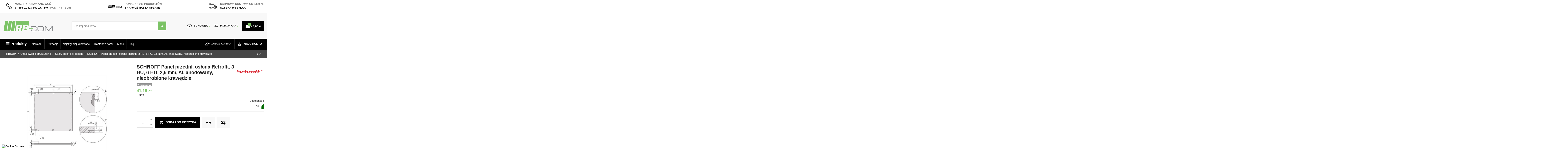

--- FILE ---
content_type: text/html; charset=utf-8
request_url: https://patchcord.pl/schroff-panel-przedni-oslona-refrofit-3-hu-6-hu-25-mm-al-anodowany-nieobrobione-krawedzie-53746.html
body_size: 60450
content:
<!doctype html>
<html lang="pl">

<head>
    
        
  <meta charset="utf-8">


  <meta http-equiv="x-ua-compatible" content="ie=edge">



  


  


  <title> SCHROFF Panel przedni, osłona Refrofit, 3 HU, 6 HU, 2,5 mm, Al, anodowany, nieobrobione krawędzie - Patchcord.pl </title>
  
    
  
  
    
  
  <meta name="description" content="">
  <meta name="keywords" content="">
    
      <link rel="canonical" href="https://patchcord.pl/schroff-panel-przedni-oslona-refrofit-3-hu-6-hu-25-mm-al-anodowany-nieobrobione-krawedzie-53746.html">
    

  
      

  
    <script type="application/ld+json">
  {
    "@context": "https://schema.org",
    "@id": "#store-organization",
    "@type": "Organization",
    "name" : "patchcord.pl",
    "url" : "https://patchcord.pl/",
  
      "logo": {
        "@type": "ImageObject",
        "url":"https://patchcord.pl/img/patchcord-logo-1563369833.jpg"
      }
      }
</script>

<script type="application/ld+json">
  {
    "@context": "https://schema.org",
    "@type": "WebPage",
    "isPartOf": {
      "@type": "WebSite",
      "url":  "https://patchcord.pl/",
      "name": "patchcord.pl"
    },
    "name": "SCHROFF Panel przedni, osłona Refrofit, 3 HU, 6 HU, 2,5 mm, Al, anodowany, nieobrobione krawędzie",
    "url":  "https://patchcord.pl/schroff-panel-przedni-oslona-refrofit-3-hu-6-hu-25-mm-al-anodowany-nieobrobione-krawedzie-53746.html"
  }
</script>


  <script type="application/ld+json">
    {
      "@context": "https://schema.org",
      "@type": "BreadcrumbList",
      "itemListElement": [
                  {
            "@type": "ListItem",
            "position": 1,
            "name": "RBCOM",
            "item": "https://patchcord.pl/"
          },              {
            "@type": "ListItem",
            "position": 2,
            "name": "Okablowanie strukturalne",
            "item": "https://patchcord.pl/okablowanie_strukturalne-1691"
          },              {
            "@type": "ListItem",
            "position": 3,
            "name": "Szafy Rack i akcesoria",
            "item": "https://patchcord.pl/szafy-rack-i-akcesoria-1704"
          },              {
            "@type": "ListItem",
            "position": 4,
            "name": "SCHROFF Panel przedni, osłona Refrofit, 3 HU, 6 HU, 2,5 mm, Al, anodowany, nieobrobione krawędzie",
            "item": "https://patchcord.pl/schroff-panel-przedni-oslona-refrofit-3-hu-6-hu-25-mm-al-anodowany-nieobrobione-krawedzie-53746.html"
          }          ]
    }
  </script>


  

  
    <script type="application/ld+json">
  {
    "@context": "https://schema.org/",
    "@type": "Product",
    "@id": "#product-snippet-id",
    "name": "SCHROFF Panel przedni, osłona Refrofit, 3 HU, 6 HU, 2,5 mm, Al, anodowany, nieobrobione krawędzie",
    "description": "",
    "category": "Szafy Rack i akcesoria",
    "image" :"https://patchcord.pl/161434-home_default/schroff-panel-przedni-oslona-refrofit-3-hu-6-hu-25-mm-al-anodowany-nieobrobione-krawedzie.jpg",    "sku": "26.15.2328",
    "mpn": "26.15.2328"
    ,"gtin13": "4036088054709"
        ,
    "brand": {
      "@type": "Brand",
      "name": "SCHROFF"
    }
                ,
    "offers": {
      "@type": "Offer",
      "priceCurrency": "PLN",
      "name": "SCHROFF Panel przedni, osłona Refrofit, 3 HU, 6 HU, 2,5 mm, Al, anodowany, nieobrobione krawędzie",
      "price": "41.15",
      "url": "https://patchcord.pl/schroff-panel-przedni-oslona-refrofit-3-hu-6-hu-25-mm-al-anodowany-nieobrobione-krawedzie-53746.html",
      "priceValidUntil": "2026-01-29",
              "image": ["https://patchcord.pl/161434-thickbox_default/schroff-panel-przedni-oslona-refrofit-3-hu-6-hu-25-mm-al-anodowany-nieobrobione-krawedzie.jpg","https://patchcord.pl/161435-thickbox_default/schroff-panel-przedni-oslona-refrofit-3-hu-6-hu-25-mm-al-anodowany-nieobrobione-krawedzie.jpg","https://patchcord.pl/161436-thickbox_default/schroff-panel-przedni-oslona-refrofit-3-hu-6-hu-25-mm-al-anodowany-nieobrobione-krawedzie.jpg"],
            "sku": "26.15.2328",
      "mpn": "26.15.2328",
      "gtin13": "4036088054709",              "availability": "https://schema.org/InStock",
      "seller": {
        "@type": "Organization",
        "name": "patchcord.pl"
      }
    }
      }
</script>


  
    
  



    <meta property="og:type" content="product">
    <meta property="og:url" content="https://patchcord.pl/schroff-panel-przedni-oslona-refrofit-3-hu-6-hu-25-mm-al-anodowany-nieobrobione-krawedzie-53746.html">
    <meta property="og:title" content="SCHROFF Panel przedni, osłona Refrofit, 3 HU, 6 HU, 2,5 mm, Al, anodowany, nieobrobione krawędzie">
    <meta property="og:site_name" content="patchcord.pl">
    <meta property="og:description" content="">
            <meta property="og:image" content="https://patchcord.pl/161434-thickbox_default/schroff-panel-przedni-oslona-refrofit-3-hu-6-hu-25-mm-al-anodowany-nieobrobione-krawedzie.jpg">
        <meta property="og:image:width" content="1100">
        <meta property="og:image:height" content="1422">
    




      <meta name="viewport" content="initial-scale=1,user-scalable=no,maximum-scale=1,width=device-width">
  




  <link rel="icon" type="image/vnd.microsoft.icon" href="https://patchcord.pl/img/favicon.ico?1563369833">
  <link rel="shortcut icon" type="image/x-icon" href="https://patchcord.pl/img/favicon.ico?1563369833">
    




    <link rel="stylesheet" href="https://patchcord.pl/modules/seigicookie/views/css/cookieconsent.css?v=2.4.9" type="text/css" media="all">
  <link rel="stylesheet" href="https://patchcord.pl/themes/patchcordpl/assets/cache/theme-688562569.css" type="text/css" media="all">




<link rel="preload" as="font"
      href="/themes/patchcordpl/assets/css/font-awesome/fonts/fontawesome-webfont.woff?v=4.7.0"
      type="font/woff" crossorigin="anonymous">
<link rel="preload" as="font"
      href="/themes/patchcordpl/assets/css/font-awesome/fonts/fontawesome-webfont.woff2?v=4.7.0"
      type="font/woff2" crossorigin="anonymous">


<link  rel="preload stylesheet"  as="style" href="/themes/patchcordpl/assets/css/font-awesome/css/font-awesome-preload.css"
       type="text/css" crossorigin="anonymous">





  

  <script>
        var SCCconfig = {"_meta":{"module":"Powered by SEIGI Cookie & Consent module https:\/\/seigi.eu\/","version":"2.4.9","generated":"2026-01-14 19:55:19"},"cmv2_cats":{"analytics_storage":"analytics","ad_storage":"targeting","ad_user_data":"targeting","ad_personalization":"targeting","functionality_storage":"necessary","personalization_storage":"person_site","security_storage":"necessary"},"cookie_name":"seigi_cookie","cookie_expiration":182,"cookie_allow_remove":true,"autoremove_before_consent":true,"remove_cookie_tables":false,"enable_interval":true,"cookie_save_dot_domain":true,"force_consent":false,"gui_options":{"consent_modal":{"layout":"cmbox","position":"bottom left","transition":0},"settings_modal":{"layout":"cmbox","position":"right","transition":0}},"languages":{"pl":{"consent_modal":{"title":"\ud83c\udf6a U\u017cywamy ciasteczek!","description":"Cze\u015b\u0107, ta strona u\u017cywa wymaganych ciasteczek aby zapewni\u0107 poprawne dzia\u0142anie i ciasteczka trackingowe aby lepiej zrozumie\u0107 co Cie interesuje. To drugie b\u0119dzie dopiero po zaakceptowaniu. <button type=\"button\" data-cc=\"c-settings\" class=\"cc-link\">Pozw\u00f3l mi wybra\u0107<\/button>","buttons":[{"text":"Akceptuj","role":"accept_all","class":"c-bn c-btn-cta"},{"text":"Ustawienia","role":"","class":"c-bn"}],"primary_btn":{"text":"Zaakceptuj wszystko","role":"accept_all"}},"settings_modal":{"title":"<img src=\"https:\/\/patchcord.pl\/img\/patchcord-logo-1563369833.jpg\" alt=\"Logo\" loading=\"lazy\" style=\"margin-left: -4px; margin-bottom: -5px; height: 35px\">","save_settings_btn":"Zapisz ustawienia","accept_all_btn":"Zaakceptuj wszystko","accept_all_btn_class":"c-btn-cta","reject_all_btn_class":"","save_settings_btn_class":"","close_btn_label":"Close","cookie_table_headers":[{"col1":"Cookie"},{"col2":"URL"},{"col3":"Exp."},{"col4":"Info"}],"blocks":[{"title":"U\u017cywanie ciasteczek","description":"U\u017cywamy plik\u00f3w cookie, aby zapewni\u0107 podstawowe funkcje witryny i ulepszy\u0107 korzystanie z niej. Mo\u017cesz wybra\u0107 dla ka\u017cdej kategorii opcj\u0119 w\u0142\u0105czenia\/wy\u0142\u0105czenia w dowolnym momencie. Aby uzyska\u0107 wi\u0119cej informacji na temat plik\u00f3w cookie i innych wra\u017cliwych danych, przeczytaj pe\u0142n\u0105 <a href=\"#\" class=\"cc-link\">polityk\u0119 prywatno\u015bci<\/a>"},{"title":"Zgoda na przechowywanie niezb\u0119dnych ciasteczek","description":"Przez zaznaczenie tej opcji akceptujesz przechowywanie danych i ciasteczek niezb\u0119dnych do prawid\u0142owego funkcjonowania strony. Te pliki cookie s\u0105 wymagane do zapewnienia podstawowych funkcji, takich jak bezpiecze\u0144stwo, zarz\u0105dzanie sieci\u0105 oraz dost\u0119pno\u015b\u0107 strony. Nie s\u0105 one u\u017cywane do \u015bledzenia Twojej aktywno\u015bci na stronie i nie wymagaj\u0105 Twojej zgody zgodnie z obowi\u0105zuj\u0105cymi przepisami","toggle":{"value":"necessary","enabled":true,"readonly":true},"cookie_table":[{"col1":"Prestashop-","col2":"patchcord.pl","col3":"20d","col4":"To jest podstawowe ciasteczko Prestashop\/thirty bees, kt\u00f3re jest u\u017cywane do przechowywania informacji o twoim koszyku i stanie logowania.","is_regex":true},{"col1":"PHPSESSID","col2":"patchcord.pl","col3":"2y","col4":"Jest to ciasteczko sesyjne u\u017cywane przez PHP do utrzymywania stanu sesji u\u017cytkownika na stronach internetowych. Pozwala serwerowi na rozpoznawanie powracaj\u0105cych u\u017cytkownik\u00f3w i zapewnia ci\u0105g\u0142o\u015b\u0107 dzia\u0142a\u0144, takich jak utrzymanie zalogowania czy zawarto\u015bci koszyka zakupowego.","is_regex":true},{"col1":"seigi_cookie","col2":"patchcord.pl","col3":"365d","col4":"Plik cookie przechowuj\u0105cy informacje o Twoich zgodach","is_regex":true}]},{"title":"Wydajno\u015b\u0107 i analityka","description":"Zaznaczaj\u0105c t\u0119 opcj\u0119, wyra\u017casz zgod\u0119 na przechowywanie danych i ciasteczek s\u0142u\u017c\u0105cych do analizy Twoich zachowa\u0144 na naszej stronie. Pozwala to na zbieranie informacji o tym, jak korzystasz z naszej strony internetowej, w tym kt\u00f3re strony odwiedzasz najcz\u0119\u015bciej oraz jak poruszasz si\u0119 mi\u0119dzy sekcjami. Informacje te s\u0105 wykorzystywane do ulepszania strony i dostosowywania jej do potrzeb u\u017cytkownik\u00f3w","toggle":{"value":"analytics","enabled":false,"readonly":false},"cookie_table":[{"col1":"^_ga","col2":"google.com","col3":"2y","col4":"D\u0142ugoterminowy identyfikator u\u017cywany do identyfikacji unikalnych u\u017cytkownik\u00f3w","is_regex":true},{"col1":"_gid","col2":"google.com","col3":"1d","col4":"Kr\u00f3tkoterminowy identyfikator u\u017cywany do identyfikacji unikalnych u\u017cytkownik\u00f3w"},{"col1":"_fbc","col2":"facebook.com","col3":"2y","col4":"Przechowuje warto\u015b\u0107 parametru fbclid","is_regex":true},{"col1":"_fbp","col2":"facebook.com","col3":"90d","col4":"Unikalny identyfikator u\u017cytkownika","is_regex":true}]},{"title":"Personalizacja Reklam","description":"Ta opcja umo\u017cliwia przechowywanie plik\u00f3w cookie i danych w celu dostosowania reklam do Twoich zainteresowa\u0144, zar\u00f3wno na tej stronie, jak i poza ni\u0105. Umo\u017cliwia to zbieranie i analizowanie Twojego zachowania na stronie w celu dostarczania ukierunkowanych reklam, kt\u00f3re lepiej odpowiadaj\u0105 Twoim preferencjom oraz mierzenia skuteczno\u015bci tych reklam.","toggle":{"value":"targeting","enabled":false,"readonly":false},"cookie_table":[{"col1":"fr","col2":"facebook.com","col3":"90d","col4":"Facebook Remarketing","is_regex":true}]},{"title":"Personalizacja Strony","description":"Wybieraj\u0105c t\u0119 opcj\u0119, wyra\u017casz zgod\u0119 na u\u017cywanie plik\u00f3w cookie oraz danych do poprawy Twojego do\u015bwiadczenia na stronie poprzez personalizacj\u0119 tre\u015bci i funkcji na podstawie Twoich wzorc\u00f3w u\u017cytkowania i preferencji. Obejmuje to dostosowywanie uk\u0142ad\u00f3w, rekomendacje tre\u015bci oraz inne funkcjonalno\u015bci strony, aby nawigacja by\u0142a bardziej relewantna i anga\u017cuj\u0105ca.","toggle":{"value":"person_site","enabled":false,"readonly":false}},{"title":"Bezpiecze\u0144stwo","description":"Wybieraj\u0105c t\u0119 opcj\u0119, akceptujesz u\u017cywanie plik\u00f3w cookie i danych niezb\u0119dnych do zapewnienia bezpiecze\u0144stwa strony i ochrony przed dzia\u0142aniami oszuka\u0144czymi. Te pliki cookie pomagaj\u0105 w autentykacji u\u017cytkownik\u00f3w, zapobiegaj\u0105 nieautoryzowanemu dost\u0119powi do kont u\u017cytkownik\u00f3w i zapewniaj\u0105 integralno\u015b\u0107 strony.","toggle":{"value":"security","enabled":false,"readonly":false}}],"reject_all_btn":"Zaakceptuj wymagane"}}},"revision":2262130826};
        var controller = "product";
        var elementorFrontendConfig = {"isEditMode":"","stretchedSectionContainer":"","instagramToken":false,"is_rtl":false,"ajax_csfr_token_url":"https:\/\/patchcord.pl\/module\/iqitelementor\/Actions?process=handleCsfrToken&ajax=1"};
        var iqitTheme = {"rm_sticky":"0","rm_breakpoint":0,"op_preloader":"0","cart_style":"floating","cart_confirmation":"modal","h_layout":"2","f_fixed":"","f_layout":"2","h_absolute":"0","h_sticky":"0","hw_width":"inherit","hm_submenu_width":"default","h_search_type":"full","pl_lazyload":true,"pl_infinity":false,"pl_rollover":true,"pl_crsl_autoplay":false,"pl_slider_ld":5,"pl_slider_d":5,"pl_slider_t":2,"pl_slider_p":1,"pp_thumbs":"bottom","pp_zoom":"inner","pp_image_layout":"carousel","pp_tabs":"section","pl_grid_qty":true};
        var iqitcompare = {"nbProducts":0};
        var iqitextendedproduct = {"speed":"70"};
        var iqitmegamenu = {"sticky":"false","containerSelector":"#wrapper > .container"};
        var iqitreviews = [];
        var iqitwishlist = {"nbProducts":0};
        var prestashop = {"cart":{"products":[],"totals":{"total":{"type":"total","label":"Razem","amount":0,"value":"0,00\u00a0z\u0142"},"total_including_tax":{"type":"total","label":"Suma (brutto)","amount":0,"value":"0,00\u00a0z\u0142"},"total_excluding_tax":{"type":"total","label":"Suma (netto)","amount":0,"value":"0,00\u00a0z\u0142"}},"subtotals":{"products":{"type":"products","label":"Produkty","amount":0,"value":"0,00\u00a0z\u0142"},"discounts":null,"shipping":{"type":"shipping","label":"Wysy\u0142ka","amount":0,"value":""},"tax":null},"products_count":0,"summary_string":"0 sztuk","vouchers":{"allowed":1,"added":[]},"discounts":[],"minimalPurchase":0,"minimalPurchaseRequired":""},"currency":{"id":1,"name":"Z\u0142oty polski","iso_code":"PLN","iso_code_num":"985","sign":"z\u0142"},"customer":{"lastname":null,"firstname":null,"email":null,"birthday":null,"newsletter":null,"newsletter_date_add":null,"optin":null,"website":null,"company":null,"siret":null,"ape":null,"is_logged":false,"gender":{"type":null,"name":null},"addresses":[]},"language":{"name":"Polski (Polish)","iso_code":"pl","locale":"pl-PL","language_code":"pl","is_rtl":"0","date_format_lite":"Y-m-d","date_format_full":"Y-m-d H:i:s","id":1},"page":{"title":"","canonical":"https:\/\/patchcord.pl\/schroff-panel-przedni-oslona-refrofit-3-hu-6-hu-25-mm-al-anodowany-nieobrobione-krawedzie-53746.html","meta":{"title":"SCHROFF Panel przedni, os\u0142ona Refrofit, 3 HU, 6 HU, 2,5 mm, Al, anodowany, nieobrobione kraw\u0119dzie","description":"","keywords":"","robots":"index"},"page_name":"product","body_classes":{"lang-pl":true,"lang-rtl":false,"country-PL":true,"currency-PLN":true,"layout-full-width":true,"page-product":true,"tax-display-enabled":true,"product-id-53746":true,"product-SCHROFF Panel przedni, os\u0142ona Refrofit, 3 HU, 6 HU, 2,5 mm, Al, anodowany, nieobrobione kraw\u0119dzie":true,"product-id-category-1704":true,"product-id-manufacturer-26":true,"product-id-supplier-9":true,"product-available-for-order":true},"admin_notifications":[]},"shop":{"name":"patchcord.pl","logo":"https:\/\/patchcord.pl\/img\/patchcord-logo-1563369833.jpg","stores_icon":"https:\/\/patchcord.pl\/img\/logo_stores.png","favicon":"https:\/\/patchcord.pl\/img\/favicon.ico"},"urls":{"base_url":"https:\/\/patchcord.pl\/","current_url":"https:\/\/patchcord.pl\/schroff-panel-przedni-oslona-refrofit-3-hu-6-hu-25-mm-al-anodowany-nieobrobione-krawedzie-53746.html","shop_domain_url":"https:\/\/patchcord.pl","img_ps_url":"https:\/\/patchcord.pl\/img\/","img_cat_url":"https:\/\/patchcord.pl\/img\/c\/","img_lang_url":"https:\/\/patchcord.pl\/img\/l\/","img_prod_url":"https:\/\/patchcord.pl\/img\/p\/","img_manu_url":"https:\/\/patchcord.pl\/img\/m\/","img_sup_url":"https:\/\/patchcord.pl\/img\/su\/","img_ship_url":"https:\/\/patchcord.pl\/img\/s\/","img_store_url":"https:\/\/patchcord.pl\/img\/st\/","img_col_url":"https:\/\/patchcord.pl\/img\/co\/","img_url":"https:\/\/patchcord.pl\/themes\/patchcordpl\/assets\/img\/","css_url":"https:\/\/patchcord.pl\/themes\/patchcordpl\/assets\/css\/","js_url":"https:\/\/patchcord.pl\/themes\/patchcordpl\/assets\/js\/","pic_url":"https:\/\/patchcord.pl\/upload\/","pages":{"address":"https:\/\/patchcord.pl\/adres","addresses":"https:\/\/patchcord.pl\/adresy","authentication":"https:\/\/patchcord.pl\/logowanie","cart":"https:\/\/patchcord.pl\/koszyk","category":"https:\/\/patchcord.pl\/index.php?controller=category","cms":"https:\/\/patchcord.pl\/index.php?controller=cms","contact":"https:\/\/patchcord.pl\/kontakt","discount":"https:\/\/patchcord.pl\/rabaty","guest_tracking":"https:\/\/patchcord.pl\/sledzenie-zamowien-gosci","history":"https:\/\/patchcord.pl\/historia-zamowien","identity":"https:\/\/patchcord.pl\/dane-osobiste","index":"https:\/\/patchcord.pl\/","my_account":"https:\/\/patchcord.pl\/moje-konto","order_confirmation":"https:\/\/patchcord.pl\/potwierdzenie-zamowienia","order_detail":"https:\/\/patchcord.pl\/index.php?controller=order-detail","order_follow":"https:\/\/patchcord.pl\/sledzenie-zamowienia","order":"https:\/\/patchcord.pl\/zamowienie","order_return":"https:\/\/patchcord.pl\/index.php?controller=order-return","order_slip":"https:\/\/patchcord.pl\/potwierdzenie-zwrotu","pagenotfound":"https:\/\/patchcord.pl\/nie-znaleziono-strony","password":"https:\/\/patchcord.pl\/odzyskiwanie-hasla","pdf_invoice":"https:\/\/patchcord.pl\/index.php?controller=pdf-invoice","pdf_order_return":"https:\/\/patchcord.pl\/index.php?controller=pdf-order-return","pdf_order_slip":"https:\/\/patchcord.pl\/index.php?controller=pdf-order-slip","prices_drop":"https:\/\/patchcord.pl\/promocje","product":"https:\/\/patchcord.pl\/index.php?controller=product","search":"https:\/\/patchcord.pl\/szukaj","sitemap":"https:\/\/patchcord.pl\/Mapa strony","stores":"https:\/\/patchcord.pl\/nasze-sklepy","supplier":"https:\/\/patchcord.pl\/dostawcy","register":"https:\/\/patchcord.pl\/logowanie?create_account=1","order_login":"https:\/\/patchcord.pl\/zamowienie?login=1"},"alternative_langs":[],"theme_assets":"\/themes\/patchcordpl\/assets\/","actions":{"logout":"https:\/\/patchcord.pl\/?mylogout="},"no_picture_image":{"bySize":{"small_default":{"url":"https:\/\/patchcord.pl\/img\/p\/pl-default-small_default.jpg","width":98,"height":127},"cart_default":{"url":"https:\/\/patchcord.pl\/img\/p\/pl-default-cart_default.jpg","width":125,"height":162},"home_default":{"url":"https:\/\/patchcord.pl\/img\/p\/pl-default-home_default.jpg","width":236,"height":305},"large_default":{"url":"https:\/\/patchcord.pl\/img\/p\/pl-default-large_default.jpg","width":381,"height":492},"medium_default":{"url":"https:\/\/patchcord.pl\/img\/p\/pl-default-medium_default.jpg","width":452,"height":584},"thickbox_default":{"url":"https:\/\/patchcord.pl\/img\/p\/pl-default-thickbox_default.jpg","width":1100,"height":1422}},"small":{"url":"https:\/\/patchcord.pl\/img\/p\/pl-default-small_default.jpg","width":98,"height":127},"medium":{"url":"https:\/\/patchcord.pl\/img\/p\/pl-default-large_default.jpg","width":381,"height":492},"large":{"url":"https:\/\/patchcord.pl\/img\/p\/pl-default-thickbox_default.jpg","width":1100,"height":1422},"legend":""}},"configuration":{"display_taxes_label":true,"display_prices_tax_incl":true,"is_catalog":false,"show_prices":true,"opt_in":{"partner":false},"quantity_discount":{"type":"discount","label":"Rabat Jednostkowy"},"voucher_enabled":1,"return_enabled":0},"field_required":[],"breadcrumb":{"links":[{"title":"RBCOM","url":"https:\/\/patchcord.pl\/"},{"title":"Okablowanie strukturalne","url":"https:\/\/patchcord.pl\/okablowanie_strukturalne-1691"},{"title":"Szafy Rack i akcesoria","url":"https:\/\/patchcord.pl\/szafy-rack-i-akcesoria-1704"},{"title":"SCHROFF Panel przedni, os\u0142ona Refrofit, 3 HU, 6 HU, 2,5 mm, Al, anodowany, nieobrobione kraw\u0119dzie","url":"https:\/\/patchcord.pl\/schroff-panel-przedni-oslona-refrofit-3-hu-6-hu-25-mm-al-anodowany-nieobrobione-krawedzie-53746.html"}],"count":4},"link":{"protocol_link":"https:\/\/","protocol_content":"https:\/\/"},"time":1768419840,"static_token":"270b5d90501e0f1a0f77cd879dcd0d6d","token":"3baeec34bf1af71d4727bcab01e14221","debug":false};
        var psemailsubscription_subscription = "https:\/\/patchcord.pl\/module\/ps_emailsubscription\/subscription";
        var send2friend_SEND2FRIEND_GDPR = 0;
        var send2friend_confirmation = "Zapytanie o dost\u0119pno\u015b\u0107 zosta\u0142o przetworzone poprawnie. Oczekuj na nasz\u0105 odpowied\u017a.";
        var send2friend_id_lang = 1;
        var send2friend_missingFields = "Nie wype\u0142niono wszystkich niezb\u0119dnych p\u00f3l";
        var send2friend_problem = "Zapytanie o dost\u0119pno\u015b\u0107 nie zosta\u0142o przetworzone. Prosz\u0119 sprawdzi\u0107 wprowadzony adres email i spr\u00f3bowa\u0107 ponownie";
        var send2friend_secureKey = "ff0a32772428ae16959f0f01df3de567";
        var send2friend_title = "Zapytaj o dost\u0119pno\u015b\u0107";
      </script>



  <style>
:root {
  --scc-popup-width: 24.2em;
  --scc-color: #2d4156;
  --scc-color-hov: #1d2e38;
  --scc-b1-order: 1;
  --scc-b2-order: 2;
  --scc-b3-order: 3;
} 
</style><script async src="https://www.googletagmanager.com/gtag/js?id=G-DCCH7DKC4Q"></script>
<script>
  window.dataLayer = window.dataLayer || [];
  function gtag(){dataLayer.push(arguments);}
  gtag('js', new Date());
  gtag(
    'config',
    'G-DCCH7DKC4Q',
    {
      'debug_mode':false
                      }
  );
</script>




    
            <meta property="product:pretax_price:amount" content="33.452532">
        <meta property="product:pretax_price:currency" content="PLN">
        <meta property="product:price:amount" content="41.15">
        <meta property="product:price:currency" content="PLN">
        
    

     <!-- Google Tag Manager -->
<script>(function(w,d,s,l,i){w[l]=w[l]||[];w[l].push({'gtm.start':
new Date().getTime(),event:'gtm.js'});var f=d.getElementsByTagName(s)[0],
j=d.createElement(s),dl=l!='dataLayer'?'&l='+l:'';j.async=true;j.src=
'https://www.googletagmanager.com/gtm.js?id='+i+dl;f.parentNode.insertBefore(j,f);
})(window,document,'script','dataLayer','GTM-PCK6J5B');</script>
<!-- End Google Tag Manager --> </head>

<body id="product" class="lang-pl country-pl currency-pln layout-full-width page-product tax-display-enabled product-id-53746 product-schroff-panel-przedni-oslona-refrofit-3-hu-6-hu-2-5-mm-al-anodowany-nieobrobione-krawedzie product-id-category-1704 product-id-manufacturer-26 product-id-supplier-9 product-available-for-order body-desktop-header-style-w-2 ">


    




    


<main id="main-page-content"  >
    
            

    <header id="header" class="desktop-header-style-w-2">
        
            
  <div class="header-banner">
    
  </div>




            <nav class="header-nav">
        <div class="container">
    
        <div class="row justify-content-between">
            <div class="col col-auto col-md left-nav">
                                
      
    <div id="iqithtmlandbanners-block-1"  class="d-inline-block">
        <div class="rte-content d-inline-block">
            <div class="divInfolinia">
<div class="divInfoliniaBody">
<div class="divInfoliniaRow">
<div class="divInfoliniaCell"><i class="sprite sprite-infolinia"> </i></div>
<div class="divInfoliniaCell">Masz pytania? Zadzwoń<br /> <span class="tel2"><a href="tel:+48 77 555 91 31">77 555 91 31</a> / <a href="tel:+48502177440">502 177 440</a>  (Pon - Pt - 8-16)</span></div>
</div>
</div>
</div>
        </div>
    </div>


  

            </div>
            <div class="col col-auto center-nav text-center">
                
      
    <div id="iqithtmlandbanners-block-4"  class="d-inline-block">
        <div class="rte-content d-inline-block">
            <div class="divZwami">
<div class="divZwamiBody">
<div class="divZwamiRow">
<div class="divZwamiCell"><i class="sprite sprite-rbcom"> </i></div>
<div class="divZwamiCell"><span class="od">Ponad 12 000 produktów</span><br /><span class="dziekujemy">Sprawdź naszą ofertę</span></div>
</div>
</div>
</div>
        </div>
    </div>


  

             </div>
            <div class="col col-auto col-md right-nav text-right">
                
      
    <div id="iqithtmlandbanners-block-2"  class="d-inline-block">
        <div class="rte-content d-inline-block">
            <div class="divDarmowa">
<div class="divDarmowaBody">
<div class="divDarmowaRow">
<div class="divDarmowaCell"><i class="sprite sprite-dostawa"> </i></div>
<div class="divDarmowaCell"><span class="darmowa">Darmowa dostawa <span class="kwota">od 1300 zł</span></span><br /><span class="szybka">Szybka wysyłka<br /></span></div>
</div>
</div>
</div>
        </div>
    </div>


  

             </div>
        </div>

                        </div>
            </nav>
        



<div id="desktop-header" class="desktop-header-style-2">
    
            
<div class="header-top">
    <div id="desktop-header-container" class="container">
        <div class="row align-items-center">
                            <div class="col col-auto col-header-left">
                    <div id="desktop_logo">
                        
  <a href="https://patchcord.pl/">
    <img class="logo img-fluid"
         src="https://patchcord.pl/img/patchcord-logo-1563369833.jpg"
                  alt="patchcord.pl"
         width="241"
         height="52"
    >
  </a>

                    </div>
                    
                </div>
                <div class="col col-header-center">
                                        <!-- Block search module TOP -->

<!-- Block search module TOP -->
<div id="search_widget" class="search-widget" data-search-controller-url="https://patchcord.pl/module/iqitsearch/searchiqit">
    <form method="get" action="https://patchcord.pl/module/iqitsearch/searchiqit">
        <div class="input-group">
            <input type="text" name="s" value="" data-all-text="Pokaż wszystkie"
                   data-blog-text="Blog"
                   data-product-text="Produkt"
                   data-brands-text="Marka"
                   autocomplete="off" autocorrect="off" autocapitalize="off" spellcheck="false"
                   placeholder="Szukaj produktów" class="form-control form-search-control" />
            <button type="submit" class="search-btn">
                <i class="fa fa-search"></i>
            </button>
        </div>
    </form>
</div>
<!-- /Block search module TOP -->

<!-- /Block search module TOP -->


                    
                </div>
                        <div class="col col-auto col-header-right">
                <div class="row no-gutters justify-content-end">

                    
                    <div id="header-wishlist-btn" class="col col-auto header-btn-w header-wishlist-btn-w">
    <a href="//patchcord.pl/module/iqitwishlist/view" rel="nofollow" class="header-btn header-user-btn">
       <img src="https://patchcord.pl/gfx/inbox.svg" width="24px" height="24px">
        <span class="title">Schowek <span class="schowek"><span id="iqitwishlist-nb"></span></span></span>
    </a>
</div><div class="d-inline-block porownaj">
    <a href="https://patchcord.pl/porownaj">
        <img src="https://patchcord.pl/gfx/arrow-left-right.svg" width="24px" height="24px"> Porównaj <span class="porownaj-2"><span
                    id="iqitcompare-nb"></span></span></span>
    </a>
</div>


                                            
                                                    <div id="ps-shoppingcart-wrapper" class="col col-auto">
    <div id="ps-shoppingcart"
         class="header-btn-w header-cart-btn-w ps-shoppingcart dropdown">
         <div id="blockcart" class="blockcart cart-preview"
         data-refresh-url="//patchcord.pl/module/ps_shoppingcart/ajax">
        <a id="cart-toogle" class="cart-toogle header-btn header-cart-btn" data-toggle="dropdown" data-display="static">
            <i class="fa fa-shopping-bag fa-fw icon" aria-hidden="true"><span class="cart-products-count-btn">0</span></i>
            <span class="info-wrapper">
                        <span class="cart-toggle-details">
            <span class="text-faded cart-separator"> / </span>
            
                                                    <span class="value">0,00 zł</span>
                                                                                                                          
            </span>
            </span>
        </a>
        <div id="_desktop_blockcart-content" class="dropdown-menu-custom dropdown-menu">
    <div id="blockcart-content" class="blockcart-content" >
        <div class="cart-title">
            <span class="modal-title">Mój koszyk</span>
            <button type="button" id="js-cart-close" class="close">
                <span>×</span>
            </button>
            <hr>
        </div>
                    <span class="no-items">W koszyku nie ma jeszcze produktów</span>
            </div>
</div> </div>




    </div>
</div>
                                                
                                    </div>
                
            </div>
            <div class="col-12">
                <div class="row">
                    
                </div>
            </div>
        </div>
    </div>
</div>
<div class="container iqit-megamenu-container">	<div id="iqitmegamenu-wrapper" class="iqitmegamenu-wrapper iqitmegamenu-all">
		<div class="container container-iqitmegamenu">
		<div id="iqitmegamenu-horizontal" class="iqitmegamenu  clearfix" role="navigation">

				
					<div class="cbp-vertical-on-top">
						
<nav id="cbp-hrmenu1" class="cbp-hrmenu  iqitmegamenu-all cbp-vertical ">
	<div class="cbp-vertical-title"><i class="fa fa-bars cbp-iconbars"></i> <span class="cbp-vertical-title-text">Produkty</span></div>
					<ul id="cbp-hrmenu1-ul">
												<li id="cbp-hrmenu-tab-22" class="cbp-hrmenu-tab cbp-hrmenu-tab-22 ">
	<a href="https://patchcord.pl/patchcordy-144" onclick="" >																								<span>Patchcordy</span> <i class="fa fa-angle-right cbp-submenu-aindicator"></i>														</a>
														<div class="cbp-hrsub-wrapper">
							<div class="cbp-hrsub col-6">
								<div class="cbp-hrsub-inner">

									
																																	




<div class="row menu_row menu-element  first_rows menu-element-id-1">
                

                                                




    <div class="col-4 cbp-menu-column cbp-menu-element menu-element-id-2 ">
        <div class="cbp-menu-column-inner">
                        
                
                
                    
                                                    <div class="row cbp-categories-row">
                                                                                                            <div class="col-12">
                                            <div class="cbp-category-link-w"><a href="https://patchcord.pl/patchcordy-utp-kat5e-1454"
                                                                                class="cbp-column-title nav-link cbp-category-title">Patchcordy UTP kat.5e</a>
                                                                                                                                            </div>
                                        </div>
                                                                                                                                                <div class="col-12">
                                            <div class="cbp-category-link-w"><a href="https://patchcord.pl/patchcordy-ftp-kat5e-1471"
                                                                                class="cbp-column-title nav-link cbp-category-title">Patchcordy FTP kat.5e</a>
                                                                                                                                            </div>
                                        </div>
                                                                                                                                                <div class="col-12">
                                            <div class="cbp-category-link-w"><a href="https://patchcord.pl/patchcordy-sutp-kat5e-1505"
                                                                                class="cbp-column-title nav-link cbp-category-title">Patchcordy S/UTP kat.5e</a>
                                                                                                                                            </div>
                                        </div>
                                                                                                                                                <div class="col-12">
                                            <div class="cbp-category-link-w"><a href="https://patchcord.pl/patchcordy-stp-kat5e-1522"
                                                                                class="cbp-column-title nav-link cbp-category-title">Patchcordy STP kat.5e</a>
                                                                                                                                            </div>
                                        </div>
                                                                                                                                                <div class="col-12">
                                            <div class="cbp-category-link-w"><a href="https://patchcord.pl/patchcordy-sftp-kat5e-1488"
                                                                                class="cbp-column-title nav-link cbp-category-title">Patchcordy S/FTP kat.5e</a>
                                                                                                                                            </div>
                                        </div>
                                                                                                                                                <div class="col-12">
                                            <div class="cbp-category-link-w"><a href="https://patchcord.pl/patchcordy-utp-kat6-1539"
                                                                                class="cbp-column-title nav-link cbp-category-title">Patchcordy UTP kat.6</a>
                                                                                                                                            </div>
                                        </div>
                                                                                                                                                <div class="col-12">
                                            <div class="cbp-category-link-w"><a href="https://patchcord.pl/patchcordy-ftp-kat6-1557"
                                                                                class="cbp-column-title nav-link cbp-category-title">Patchcordy FTP kat.6</a>
                                                                                                                                            </div>
                                        </div>
                                                                                                </div>
                                            
                
            

            
            </div>    </div>
                                    




    <div class="col-4 cbp-menu-column cbp-menu-element menu-element-id-3 ">
        <div class="cbp-menu-column-inner">
                        
                
                
                    
                                                    <div class="row cbp-categories-row">
                                                                                                            <div class="col-12">
                                            <div class="cbp-category-link-w"><a href="https://patchcord.pl/patchcordy-uftp-kat6-1574"
                                                                                class="cbp-column-title nav-link cbp-category-title">Patchcordy U/FTP kat.6</a>
                                                                                                                                            </div>
                                        </div>
                                                                                                                                                <div class="col-12">
                                            <div class="cbp-category-link-w"><a href="https://patchcord.pl/patchcordy-sftp-kat6-1591"
                                                                                class="cbp-column-title nav-link cbp-category-title">Patchcordy S/FTP kat.6</a>
                                                                                                                                            </div>
                                        </div>
                                                                                                                                                <div class="col-12">
                                            <div class="cbp-category-link-w"><a href="https://patchcord.pl/patchcordy-utp-kat6a-1610"
                                                                                class="cbp-column-title nav-link cbp-category-title">Patchcordy UTP kat.6A</a>
                                                                                                                                            </div>
                                        </div>
                                                                                                                                                <div class="col-12">
                                            <div class="cbp-category-link-w"><a href="https://patchcord.pl/patchcordy-ftp-kat6a-1629"
                                                                                class="cbp-column-title nav-link cbp-category-title">Patchcordy FTP kat.6A</a>
                                                                                                                                            </div>
                                        </div>
                                                                                                                                                <div class="col-12">
                                            <div class="cbp-category-link-w"><a href="https://patchcord.pl/patchcordy-sftp-kat6a-1646"
                                                                                class="cbp-column-title nav-link cbp-category-title">Patchcordy S/FTP kat.6A</a>
                                                                                                                                            </div>
                                        </div>
                                                                                                </div>
                                            
                
            

            
            </div>    </div>
                                    




    <div class="col-4 cbp-menu-column cbp-menu-element menu-element-id-4 ">
        <div class="cbp-menu-column-inner">
                        
                
                
                    
                                                    <div class="row cbp-categories-row">
                                                                                                            <div class="col-12">
                                            <div class="cbp-category-link-w"><a href="https://patchcord.pl/patchcordy-sftp-kat7-1665"
                                                                                class="cbp-column-title nav-link cbp-category-title">Patchcordy S/FTP kat.7</a>
                                                                                                                                            </div>
                                        </div>
                                                                                                                                                <div class="col-12">
                                            <div class="cbp-category-link-w"><a href="https://patchcord.pl/patchcordy-sftp-kat8-1682"
                                                                                class="cbp-column-title nav-link cbp-category-title">Patchcordy S/FTP kat.8</a>
                                                                                                                                            </div>
                                        </div>
                                                                                                                                                <div class="col-12">
                                            <div class="cbp-category-link-w"><a href="https://patchcord.pl/patchcordy-zewnetrzne-1688"
                                                                                class="cbp-column-title nav-link cbp-category-title">Patchcordy zewnętrzne</a>
                                                                                                                                            </div>
                                        </div>
                                                                                                                                                <div class="col-12">
                                            <div class="cbp-category-link-w"><a href="https://patchcord.pl/patchcordy-katowe-1689"
                                                                                class="cbp-column-title nav-link cbp-category-title">Patchcordy kątowe</a>
                                                                                                                                            </div>
                                        </div>
                                                                                                                                                <div class="col-12">
                                            <div class="cbp-category-link-w"><a href="https://patchcord.pl/patchcordy-slim-1690"
                                                                                class="cbp-column-title nav-link cbp-category-title">Patchcordy slim</a>
                                                                                                                                            </div>
                                        </div>
                                                                                                                                                <div class="col-12">
                                            <div class="cbp-category-link-w"><a href="https://patchcord.pl/przedluzacze-rj45-2006"
                                                                                class="cbp-column-title nav-link cbp-category-title">Przedłużacze RJ45</a>
                                                                                                                                            </div>
                                        </div>
                                                                                                </div>
                                            
                
            

            
            </div>    </div>
                            
                </div>
																					
									
								</div>
							</div></div>
													</li>
												<li id="cbp-hrmenu-tab-49" class="cbp-hrmenu-tab cbp-hrmenu-tab-49 ">
	<a href="https://patchcord.pl/okablowanie_strukturalne-1691" onclick="" >																								<span>Okablowanie strukturalne</span> <i class="fa fa-angle-right cbp-submenu-aindicator"></i>														</a>
														<div class="cbp-hrsub-wrapper">
							<div class="cbp-hrsub col-6">
								<div class="cbp-hrsub-inner">

									
																																	




<div class="row menu_row menu-element  first_rows menu-element-id-1">
                

                                                




    <div class="col-4 cbp-menu-column cbp-menu-element menu-element-id-2 ">
        <div class="cbp-menu-column-inner">
                        
                
                
                    
                                                    <div class="row cbp-categories-row">
                                                                                                            <div class="col-12">
                                            <div class="cbp-category-link-w"><a href="https://patchcord.pl/patchpanele-1692"
                                                                                class="cbp-column-title nav-link cbp-category-title">Patchpanele</a>
                                                                                                                                            </div>
                                        </div>
                                                                                                                                                <div class="col-12">
                                            <div class="cbp-category-link-w"><a href="https://patchcord.pl/szafy-rack-i-akcesoria-1704"
                                                                                class="cbp-column-title nav-link cbp-category-title">Szafy Rack i akcesoria</a>
                                                                                                                                            </div>
                                        </div>
                                                                                                                                                <div class="col-12">
                                            <div class="cbp-category-link-w"><a href="https://patchcord.pl/okablowanie-instalacyjne-1713"
                                                                                class="cbp-column-title nav-link cbp-category-title">Okablowanie instalacyjne</a>
                                                                                                                                            </div>
                                        </div>
                                                                                                                                                <div class="col-12">
                                            <div class="cbp-category-link-w"><a href="https://patchcord.pl/akcesoria-okablowania-strukturalnego-1728"
                                                                                class="cbp-column-title nav-link cbp-category-title">Akcesoria okablowania strukturalnego</a>
                                                                                                                                            </div>
                                        </div>
                                                                                                </div>
                                            
                
            

            
            </div>    </div>
                                    




    <div class="col-4 cbp-menu-column cbp-menu-element menu-element-id-3 ">
        <div class="cbp-menu-column-inner">
                        
                
                
                    
                                                    <div class="row cbp-categories-row">
                                                                                                            <div class="col-12">
                                            <div class="cbp-category-link-w"><a href="https://patchcord.pl/osprzet-instalacyjny-lsa-1756"
                                                                                class="cbp-column-title nav-link cbp-category-title">Osprzęt instalacyjny LSA</a>
                                                                                                                                            </div>
                                        </div>
                                                                                                                                                <div class="col-12">
                                            <div class="cbp-category-link-w"><a href="https://patchcord.pl/osprzet-elektroinstalacyjny-657"
                                                                                class="cbp-column-title nav-link cbp-category-title">Osprzęt elektroinstalacyjny</a>
                                                                                                                                            </div>
                                        </div>
                                                                                                                                                <div class="col-12">
                                            <div class="cbp-category-link-w"><a href="https://patchcord.pl/osprzet-45x45-1320"
                                                                                class="cbp-column-title nav-link cbp-category-title">Osprzęt 45x45</a>
                                                                                                                                            </div>
                                        </div>
                                                                                                                                                <div class="col-12">
                                            <div class="cbp-category-link-w"><a href="https://patchcord.pl/narzedzia-1746"
                                                                                class="cbp-column-title nav-link cbp-category-title">Narzędzia</a>
                                                                                                                                            </div>
                                        </div>
                                                                                                </div>
                                            
                
            

            
            </div>    </div>
                            
                </div>
																					
									
								</div>
							</div></div>
													</li>
												<li id="cbp-hrmenu-tab-50" class="cbp-hrmenu-tab cbp-hrmenu-tab-50 ">
	<a href="https://patchcord.pl/komponenty-sieciowe-1762" onclick="" >																								<span>Komponenty sieciowe</span> <i class="fa fa-angle-right cbp-submenu-aindicator"></i>														</a>
														<div class="cbp-hrsub-wrapper">
							<div class="cbp-hrsub col-6">
								<div class="cbp-hrsub-inner">

									
																																	




<div class="row menu_row menu-element  first_rows menu-element-id-1">
                

                                                




    <div class="col-6 cbp-menu-column cbp-menu-element menu-element-id-2 ">
        <div class="cbp-menu-column-inner">
                        
                
                
                    
                                                    <div class="row cbp-categories-row">
                                                                                                            <div class="col-12">
                                            <div class="cbp-category-link-w"><a href="https://patchcord.pl/konwertery-fast-gigabit-ethernet-1763"
                                                                                class="cbp-column-title nav-link cbp-category-title">Konwertery Fast-/Gigabit Ethernet</a>
                                                                                                                                            </div>
                                        </div>
                                                                                                                                                <div class="col-12">
                                            <div class="cbp-category-link-w"><a href="https://patchcord.pl/switche-fast-gigabit-ethernet-1764"
                                                                                class="cbp-column-title nav-link cbp-category-title">Switche Fast-/Gigabit Ethernet</a>
                                                                                                                                            </div>
                                        </div>
                                                                                                                                                <div class="col-12">
                                            <div class="cbp-category-link-w"><a href="https://patchcord.pl/switche-poe-1765"
                                                                                class="cbp-column-title nav-link cbp-category-title">Switche PoE</a>
                                                                                                                                            </div>
                                        </div>
                                                                                                                                                <div class="col-12">
                                            <div class="cbp-category-link-w"><a href="https://patchcord.pl/switche-przemyslowe-1766"
                                                                                class="cbp-column-title nav-link cbp-category-title">Switche przemysłowe</a>
                                                                                                                                            </div>
                                        </div>
                                                                                                                                                <div class="col-12">
                                            <div class="cbp-category-link-w"><a href="https://patchcord.pl/routery-punkty-dostepowe-access-points-710"
                                                                                class="cbp-column-title nav-link cbp-category-title">Routery, punkty dostępowe (Access Points)</a>
                                                                                                                                            </div>
                                        </div>
                                                                                                </div>
                                            
                
            

            
            </div>    </div>
                                    




    <div class="col-6 cbp-menu-column cbp-menu-element menu-element-id-3 ">
        <div class="cbp-menu-column-inner">
                        
                
                
                    
                                                    <div class="row cbp-categories-row">
                                                                                                            <div class="col-12">
                                            <div class="cbp-category-link-w"><a href="https://patchcord.pl/wzmacniacze-sygnalu-1968"
                                                                                class="cbp-column-title nav-link cbp-category-title">Wzmacniacze sygnału</a>
                                                                                                                                            </div>
                                        </div>
                                                                                                                                                <div class="col-12">
                                            <div class="cbp-category-link-w"><a href="https://patchcord.pl/karty-sieciowe-1967"
                                                                                class="cbp-column-title nav-link cbp-category-title">Karty sieciowe</a>
                                                                                                                                            </div>
                                        </div>
                                                                                                                                                <div class="col-12">
                                            <div class="cbp-category-link-w"><a href="https://patchcord.pl/kvm-1768"
                                                                                class="cbp-column-title nav-link cbp-category-title">KVM</a>
                                                                                                                                            </div>
                                        </div>
                                                                                                                                                <div class="col-12">
                                            <div class="cbp-category-link-w"><a href="https://patchcord.pl/profesjonalne-audiowideo-1785"
                                                                                class="cbp-column-title nav-link cbp-category-title">Profesjonalne audio/wideo</a>
                                                                                                                                            </div>
                                        </div>
                                                                                                                                                <div class="col-12">
                                            <div class="cbp-category-link-w"><a href="https://patchcord.pl/listwy-pdu-1796"
                                                                                class="cbp-column-title nav-link cbp-category-title">Listwy PDU</a>
                                                                                                                                            </div>
                                        </div>
                                                                                                                                                <div class="col-12">
                                            <div class="cbp-category-link-w"><a href="https://patchcord.pl/usb-i-thunderbolt-1800"
                                                                                class="cbp-column-title nav-link cbp-category-title">USB i Thunderbolt</a>
                                                                                                                                            </div>
                                        </div>
                                                                                                                                                <div class="col-12">
                                            <div class="cbp-category-link-w"><a href="https://patchcord.pl/wymiana-danych-1809"
                                                                                class="cbp-column-title nav-link cbp-category-title">Wymiana danych</a>
                                                                                                                                            </div>
                                        </div>
                                                                                                </div>
                                            
                
            

            
            </div>    </div>
                            
                </div>
																					
									
								</div>
							</div></div>
													</li>
												<li id="cbp-hrmenu-tab-57" class="cbp-hrmenu-tab cbp-hrmenu-tab-57 ">
	<a href="https://patchcord.pl/" onclick="" >																								<span>Okablowanie telefoniczne</span> <i class="fa fa-angle-right cbp-submenu-aindicator"></i>														</a>
														<div class="cbp-hrsub-wrapper">
							<div class="cbp-hrsub col-6">
								<div class="cbp-hrsub-inner">

									
																																	




<div class="row menu_row menu-element  first_rows menu-element-id-1">
                

                                                




    <div class="col-4 cbp-menu-column cbp-menu-element menu-element-id-2 ">
        <div class="cbp-menu-column-inner">
                        
                
                
                    
                                                    <div class="row cbp-categories-row">
                                                                                                            <div class="col-12">
                                            <div class="cbp-category-link-w"><a href="https://patchcord.pl/kable-telefoniczne-2002"
                                                                                class="cbp-column-title nav-link cbp-category-title">Kable telefoniczne</a>
                                                                                                                                            </div>
                                        </div>
                                                                                                                                                <div class="col-12">
                                            <div class="cbp-category-link-w"><a href="https://patchcord.pl/adaptery-do-kabli-telefonicznych-2018"
                                                                                class="cbp-column-title nav-link cbp-category-title">Adaptery do kabli telefonicznych</a>
                                                                                                                                            </div>
                                        </div>
                                                                                                                                                <div class="col-12">
                                            <div class="cbp-category-link-w"><a href="https://patchcord.pl/gniazda-kompletne-1238"
                                                                                class="cbp-column-title nav-link cbp-category-title">Gniazda kompletne</a>
                                                                                                                                            </div>
                                        </div>
                                                                                                                                                <div class="col-12">
                                            <div class="cbp-category-link-w"><a href="https://patchcord.pl/gniazda-telefoniczne-1239"
                                                                                class="cbp-column-title nav-link cbp-category-title">Gniazda telefoniczne</a>
                                                                                                                                            </div>
                                        </div>
                                                                                                                                                <div class="col-12">
                                            <div class="cbp-category-link-w"><a href="https://patchcord.pl/kable-instalacyjne-1240"
                                                                                class="cbp-column-title nav-link cbp-category-title">Kable instalacyjne</a>
                                                                                                                                            </div>
                                        </div>
                                                                                                                                                <div class="col-12">
                                            <div class="cbp-category-link-w"><a href="https://patchcord.pl/magazynki-i-odgromniki-gazowe-1243"
                                                                                class="cbp-column-title nav-link cbp-category-title">Magazynki i odgromniki gazowe</a>
                                                                                                                                            </div>
                                        </div>
                                                                                                </div>
                                            
                
            

            
            </div>    </div>
                                    




    <div class="col-4 cbp-menu-column cbp-menu-element menu-element-id-3 ">
        <div class="cbp-menu-column-inner">
                        
                
                
                    
                                                    <div class="row cbp-categories-row">
                                                                                                            <div class="col-12">
                                            <div class="cbp-category-link-w"><a href="https://patchcord.pl/panele-laczowek-1246"
                                                                                class="cbp-column-title nav-link cbp-category-title">Panele łączówek</a>
                                                                                                                                            </div>
                                        </div>
                                                                                                                                                <div class="col-12">
                                            <div class="cbp-category-link-w"><a href="https://patchcord.pl/skrzynki-dystrybucyjne-1247"
                                                                                class="cbp-column-title nav-link cbp-category-title">Skrzynki dystrybucyjne</a>
                                                                                                                                            </div>
                                        </div>
                                                                                                                                                <div class="col-12">
                                            <div class="cbp-category-link-w"><a href="https://patchcord.pl/wtyki-rj-telefoniczne-1252"
                                                                                class="cbp-column-title nav-link cbp-category-title">Wtyki RJ telefoniczne</a>
                                                                                                                                            </div>
                                        </div>
                                                                                                                                                <div class="col-12">
                                            <div class="cbp-category-link-w"><a href="https://patchcord.pl/laczowki-telefoniczne-1253"
                                                                                class="cbp-column-title nav-link cbp-category-title">Łączówki telefoniczne</a>
                                                                                                                                            </div>
                                        </div>
                                                                                                                                                <div class="col-12">
                                            <div class="cbp-category-link-w"><a href="https://patchcord.pl/panele-krosowe-telefoniczne-1439"
                                                                                class="cbp-column-title nav-link cbp-category-title">Panele krosowe telefoniczne</a>
                                                                                                                                            </div>
                                        </div>
                                                                                                                                                <div class="col-12">
                                            <div class="cbp-category-link-w"><a href="https://patchcord.pl/rozdzielacze-i-laczniki-2020"
                                                                                class="cbp-column-title nav-link cbp-category-title">Rozdzielacze i łączniki</a>
                                                                                                                                            </div>
                                        </div>
                                                                                                </div>
                                            
                
            

            
            </div>    </div>
                            
                </div>
																					
									
								</div>
							</div></div>
													</li>
												<li id="cbp-hrmenu-tab-51" class="cbp-hrmenu-tab cbp-hrmenu-tab-51 ">
	<a href="https://patchcord.pl/sieci-swiatlowodowe-1813" onclick="" >																								<span>Sieci światłowodowe</span> <i class="fa fa-angle-right cbp-submenu-aindicator"></i>														</a>
														<div class="cbp-hrsub-wrapper">
							<div class="cbp-hrsub col-6">
								<div class="cbp-hrsub-inner">

									
																																	




<div class="row menu_row menu-element  first_rows menu-element-id-1">
                

                                                




    <div class="col-4 cbp-menu-column cbp-menu-element menu-element-id-2 ">
        <div class="cbp-menu-column-inner">
                        
                
                
                    
                                                    <div class="row cbp-categories-row">
                                                                                                            <div class="col-12">
                                            <div class="cbp-category-link-w"><a href="https://patchcord.pl/patchcordy-swiatlowodowe-1927"
                                                                                class="cbp-column-title nav-link cbp-category-title">Patchcordy światłowodowe</a>
                                                                                                                                            </div>
                                        </div>
                                                                                                                                                <div class="col-12">
                                            <div class="cbp-category-link-w"><a href="https://patchcord.pl/pigtaile-swiatlowodowe-1928"
                                                                                class="cbp-column-title nav-link cbp-category-title">Pigtaile światłowodowe</a>
                                                                                                                                            </div>
                                        </div>
                                                                                                                                                <div class="col-12">
                                            <div class="cbp-category-link-w"><a href="https://patchcord.pl/kable-swiatlowodowe-872"
                                                                                class="cbp-column-title nav-link cbp-category-title">Kable światłowodowe</a>
                                                                                                                                            </div>
                                        </div>
                                                                                                                                                <div class="col-12">
                                            <div class="cbp-category-link-w"><a href="https://patchcord.pl/patchpanele-swiatlowodowe-1819"
                                                                                class="cbp-column-title nav-link cbp-category-title">Patchpanele światłowodowe</a>
                                                                                                                                            </div>
                                        </div>
                                                                                                                                                <div class="col-12">
                                            <div class="cbp-category-link-w"><a href="https://patchcord.pl/adaptery-swiatlowodowe-1822"
                                                                                class="cbp-column-title nav-link cbp-category-title">Adaptery światłowodowe</a>
                                                                                                                                            </div>
                                        </div>
                                                                                                                                                <div class="col-12">
                                            <div class="cbp-category-link-w"><a href="https://patchcord.pl/zlacza-swiatlowodowe-1825"
                                                                                class="cbp-column-title nav-link cbp-category-title">Złącza światłowodowe</a>
                                                                                                                                            </div>
                                        </div>
                                                                                                </div>
                                            
                
            

            
            </div>    </div>
                                    




    <div class="col-4 cbp-menu-column cbp-menu-element menu-element-id-3 ">
        <div class="cbp-menu-column-inner">
                        
                
                
                    
                                                    <div class="row cbp-categories-row">
                                                                                                            <div class="col-12">
                                            <div class="cbp-category-link-w"><a href="https://patchcord.pl/tlumiki-swiatlowodowe-1831"
                                                                                class="cbp-column-title nav-link cbp-category-title">Tłumiki światłowodowe</a>
                                                                                                                                            </div>
                                        </div>
                                                                                                                                                <div class="col-12">
                                            <div class="cbp-category-link-w"><a href="https://patchcord.pl/osprzet-ftth-1834"
                                                                                class="cbp-column-title nav-link cbp-category-title">Osprzęt FTTH</a>
                                                                                                                                            </div>
                                        </div>
                                                                                                                                                <div class="col-12">
                                            <div class="cbp-category-link-w"><a href="https://patchcord.pl/moduly-swiatlowodowe-sfp-xfp-gbic-1835"
                                                                                class="cbp-column-title nav-link cbp-category-title">Moduły światłowodowe SFP, XFP, GBIC</a>
                                                                                                                                            </div>
                                        </div>
                                                                                                                                                <div class="col-12">
                                            <div class="cbp-category-link-w"><a href="https://patchcord.pl/media-konwertery-swiatlowodowe-1836"
                                                                                class="cbp-column-title nav-link cbp-category-title">Media konwertery światłowodowe</a>
                                                                                                                                            </div>
                                        </div>
                                                                                                                                                <div class="col-12">
                                            <div class="cbp-category-link-w"><a href="https://patchcord.pl/przelacznice-i-mufy-1837"
                                                                                class="cbp-column-title nav-link cbp-category-title">Przełącznice i mufy</a>
                                                                                                                                            </div>
                                        </div>
                                                                                                                                                <div class="col-12">
                                            <div class="cbp-category-link-w"><a href="https://patchcord.pl/gniazda-i-obudowy-nascienne-1294"
                                                                                class="cbp-column-title nav-link cbp-category-title">Gniazda i obudowy naścienne</a>
                                                                                                                                            </div>
                                        </div>
                                                                                                </div>
                                            
                
            

            
            </div>    </div>
                                    




    <div class="col-4 cbp-menu-column cbp-menu-element menu-element-id-4 ">
        <div class="cbp-menu-column-inner">
                        
                
                
                    
                                                    <div class="row cbp-categories-row">
                                                                                                            <div class="col-12">
                                            <div class="cbp-category-link-w"><a href="https://patchcord.pl/swiatlowodowe-konwertery-wideo-883"
                                                                                class="cbp-column-title nav-link cbp-category-title">Światłowodowe konwertery wideo</a>
                                                                                                                                            </div>
                                        </div>
                                                                                                                                                <div class="col-12">
                                            <div class="cbp-category-link-w"><a href="https://patchcord.pl/spawanie-swiatlowodow-881"
                                                                                class="cbp-column-title nav-link cbp-category-title">Spawanie światłowodów</a>
                                                                                                                                            </div>
                                        </div>
                                                                                                                                                <div class="col-12">
                                            <div class="cbp-category-link-w"><a href="https://patchcord.pl/przyrzady-pomiarowe-1838"
                                                                                class="cbp-column-title nav-link cbp-category-title">Przyrządy pomiarowe</a>
                                                                                                                                            </div>
                                        </div>
                                                                                                                                                <div class="col-12">
                                            <div class="cbp-category-link-w"><a href="https://patchcord.pl/narzedzia-i-materialy-eksploatacyjne-do-sieci-swiatlowodowej-1846"
                                                                                class="cbp-column-title nav-link cbp-category-title">Narzędzia i materiały eksploatacyjne do sieci światłowodowej</a>
                                                                                                                                            </div>
                                        </div>
                                                                                                                                                <div class="col-12">
                                            <div class="cbp-category-link-w"><a href="https://patchcord.pl/stelaze-zapasu-kabla-1314"
                                                                                class="cbp-column-title nav-link cbp-category-title">Stelaże zapasu kabla</a>
                                                                                                                                            </div>
                                        </div>
                                                                                                                                                <div class="col-12">
                                            <div class="cbp-category-link-w"><a href="https://patchcord.pl/system-hds-1116"
                                                                                class="cbp-column-title nav-link cbp-category-title">System H.D.S.</a>
                                                                                                                                            </div>
                                        </div>
                                                                                                </div>
                                            
                
            

            
            </div>    </div>
                            
                </div>
																					
									
								</div>
							</div></div>
													</li>
												<li id="cbp-hrmenu-tab-52" class="cbp-hrmenu-tab cbp-hrmenu-tab-52 ">
	<a href="https://patchcord.pl/usb-1855" onclick="" >																								<span>USB</span> <i class="fa fa-angle-right cbp-submenu-aindicator"></i>														</a>
														<div class="cbp-hrsub-wrapper">
							<div class="cbp-hrsub col-6">
								<div class="cbp-hrsub-inner">

									
																																	




<div class="row menu_row menu-element  first_rows menu-element-id-1">
                

                                                




    <div class="col-4 cbp-menu-column cbp-menu-element menu-element-id-2 ">
        <div class="cbp-menu-column-inner">
                        
                
                
                    
                                                    <div class="row cbp-categories-row">
                                                                                                            <div class="col-12">
                                            <div class="cbp-category-link-w"><a href="https://patchcord.pl/kable-usb-1856"
                                                                                class="cbp-column-title nav-link cbp-category-title">Kable USB</a>
                                                                                                                                            </div>
                                        </div>
                                                                                                                                                <div class="col-12">
                                            <div class="cbp-category-link-w"><a href="https://patchcord.pl/adaptery-usb-1867"
                                                                                class="cbp-column-title nav-link cbp-category-title">Adaptery USB</a>
                                                                                                                                            </div>
                                        </div>
                                                                                                                                                <div class="col-12">
                                            <div class="cbp-category-link-w"><a href="https://patchcord.pl/huby-usb-1876"
                                                                                class="cbp-column-title nav-link cbp-category-title">Huby USB</a>
                                                                                                                                            </div>
                                        </div>
                                                                                                                                                <div class="col-12">
                                            <div class="cbp-category-link-w"><a href="https://patchcord.pl/czytniki-kart-usb-1879"
                                                                                class="cbp-column-title nav-link cbp-category-title">Czytniki kart USB</a>
                                                                                                                                            </div>
                                        </div>
                                                                                                                                                <div class="col-12">
                                            <div class="cbp-category-link-w"><a href="https://patchcord.pl/stacje-dokujace-usb-1880"
                                                                                class="cbp-column-title nav-link cbp-category-title">Stacje dokujące USB</a>
                                                                                                                                            </div>
                                        </div>
                                                                                                                                                <div class="col-12">
                                            <div class="cbp-category-link-w"><a href="https://patchcord.pl/pozostale-1881"
                                                                                class="cbp-column-title nav-link cbp-category-title">Pozostałe</a>
                                                                                                                                            </div>
                                        </div>
                                                                                                </div>
                                            
                
            

            
            </div>    </div>
                            
                </div>
																					
									
								</div>
							</div></div>
													</li>
												<li id="cbp-hrmenu-tab-38" class="cbp-hrmenu-tab cbp-hrmenu-tab-38 ">
	<a href="https://patchcord.pl/" onclick="" >																								<span>HDMI</span> <i class="fa fa-angle-right cbp-submenu-aindicator"></i>														</a>
														<div class="cbp-hrsub-wrapper">
							<div class="cbp-hrsub col-6">
								<div class="cbp-hrsub-inner">

									
																																	




<div class="row menu_row menu-element  first_rows menu-element-id-1">
                

                                                




    <div class="col-6 cbp-menu-column cbp-menu-element menu-element-id-2 ">
        <div class="cbp-menu-column-inner">
                        
                
                
                    
                                                    <div class="row cbp-categories-row">
                                                                                                            <div class="col-12">
                                            <div class="cbp-category-link-w"><a href="https://patchcord.pl/kable-hdmi-383"
                                                                                class="cbp-column-title nav-link cbp-category-title">Kable HDMI</a>
                                                                                                                                            </div>
                                        </div>
                                                                                                                                                <div class="col-12">
                                            <div class="cbp-category-link-w"><a href="https://patchcord.pl/rozgalezniki-hdmi-394"
                                                                                class="cbp-column-title nav-link cbp-category-title">Rozgałęźniki HDMI</a>
                                                                                                                                            </div>
                                        </div>
                                                                                                                                                <div class="col-12">
                                            <div class="cbp-category-link-w"><a href="https://patchcord.pl/przelaczniki-hdmi-393"
                                                                                class="cbp-column-title nav-link cbp-category-title">Przełączniki HDMI</a>
                                                                                                                                            </div>
                                        </div>
                                                                                                                                                <div class="col-12">
                                            <div class="cbp-category-link-w"><a href="https://patchcord.pl/dzielniki-obrazu-hdmi-380"
                                                                                class="cbp-column-title nav-link cbp-category-title">Dzielniki obrazu HDMI</a>
                                                                                                                                            </div>
                                        </div>
                                                                                                                                                <div class="col-12">
                                            <div class="cbp-category-link-w"><a href="https://patchcord.pl/extendery-hdmi-381"
                                                                                class="cbp-column-title nav-link cbp-category-title">Extendery HDMI</a>
                                                                                                                                            </div>
                                        </div>
                                                                                                                                                <div class="col-12">
                                            <div class="cbp-category-link-w"><a href="https://patchcord.pl/gniazda-hdmi-382"
                                                                                class="cbp-column-title nav-link cbp-category-title">Gniazda HDMI</a>
                                                                                                                                            </div>
                                        </div>
                                                                                                </div>
                                            
                
            

            
            </div>    </div>
                                    




    <div class="col-6 cbp-menu-column cbp-menu-element menu-element-id-3 ">
        <div class="cbp-menu-column-inner">
                        
                
                
                    
                                                    <div class="row cbp-categories-row">
                                                                                                            <div class="col-12">
                                            <div class="cbp-category-link-w"><a href="https://patchcord.pl/konwertery-hdmi-391"
                                                                                class="cbp-column-title nav-link cbp-category-title">Konwertery HDMI</a>
                                                                                                                                            </div>
                                        </div>
                                                                                                                                                <div class="col-12">
                                            <div class="cbp-category-link-w"><a href="https://patchcord.pl/pozostale-akcesoria-hdmi-1889"
                                                                                class="cbp-column-title nav-link cbp-category-title">Pozostałe akcesoria HDMI</a>
                                                                                                                                            </div>
                                        </div>
                                                                                                </div>
                                            
                
            

            
            </div>    </div>
                            
                </div>
																					
									
								</div>
							</div></div>
													</li>
												<li id="cbp-hrmenu-tab-53" class="cbp-hrmenu-tab cbp-hrmenu-tab-53 ">
	<a href="https://patchcord.pl/kable-i-zlacza-1890" onclick="" >																								<span>Kable, złącza i organizatory</span> <i class="fa fa-angle-right cbp-submenu-aindicator"></i>														</a>
														<div class="cbp-hrsub-wrapper">
							<div class="cbp-hrsub col-6">
								<div class="cbp-hrsub-inner">

									
																																	




<div class="row menu_row menu-element  first_rows menu-element-id-1">
                

                                                




    <div class="col-4 cbp-menu-column cbp-menu-element menu-element-id-2 ">
        <div class="cbp-menu-column-inner">
                        
                
                
                    
                                                    <div class="row cbp-categories-row">
                                                                                                            <div class="col-12">
                                            <div class="cbp-category-link-w"><a href="https://patchcord.pl/kable-i-zlacza-tv-i-sat-1891"
                                                                                class="cbp-column-title nav-link cbp-category-title">Kable i złącza TV i SAT</a>
                                                                                                                                            </div>
                                        </div>
                                                                                                                                                <div class="col-12">
                                            <div class="cbp-category-link-w"><a href="https://patchcord.pl/kable-audio-i-wideo-1897"
                                                                                class="cbp-column-title nav-link cbp-category-title">Kable Audio i wideo</a>
                                                                                                                                            </div>
                                        </div>
                                                                                                                                                <div class="col-12">
                                            <div class="cbp-category-link-w"><a href="https://patchcord.pl/kable-i-zlacza-zasilajace-816"
                                                                                class="cbp-column-title nav-link cbp-category-title">Kable i złącza zasilające</a>
                                                                                                                                            </div>
                                        </div>
                                                                                                                                                <div class="col-12">
                                            <div class="cbp-category-link-w"><a href="https://patchcord.pl/kable-komputerowe-1907"
                                                                                class="cbp-column-title nav-link cbp-category-title">Kable komputerowe</a>
                                                                                                                                            </div>
                                        </div>
                                                                                                                                                <div class="col-12">
                                            <div class="cbp-category-link-w"><a href="https://patchcord.pl/kable-i-zlacza-solarne-1926"
                                                                                class="cbp-column-title nav-link cbp-category-title">Kable i złącza solarne</a>
                                                                                                                                            </div>
                                        </div>
                                                                                                                                                <div class="col-12">
                                            <div class="cbp-category-link-w"><a href="https://patchcord.pl/organizacja-kabli-1912"
                                                                                class="cbp-column-title nav-link cbp-category-title">Organizacja kabli</a>
                                                                                                                                            </div>
                                        </div>
                                                                                                </div>
                                            
                
            

            
            </div>    </div>
                            
                </div>
																					
									
								</div>
							</div></div>
													</li>
												<li id="cbp-hrmenu-tab-48" class="cbp-hrmenu-tab cbp-hrmenu-tab-48 ">
	<a href="https://patchcord.pl/akcesoria-biurowekomputerowe-51" onclick="" >																								<span>Akcesoria biurowe/komputerowe</span> <i class="fa fa-angle-right cbp-submenu-aindicator"></i>														</a>
														<div class="cbp-hrsub-wrapper">
							<div class="cbp-hrsub col-6">
								<div class="cbp-hrsub-inner">

									
																																	




<div class="row menu_row menu-element  first_rows menu-element-id-1">
                

                                                




    <div class="col-4 cbp-menu-column cbp-menu-element menu-element-id-2 ">
        <div class="cbp-menu-column-inner">
                        
                
                
                    
                                                    <div class="row cbp-categories-row">
                                                                                                            <div class="col-12">
                                            <div class="cbp-category-link-w"><a href="https://patchcord.pl/myszy-1024"
                                                                                class="cbp-column-title nav-link cbp-category-title">Myszy</a>
                                                                                                                                            </div>
                                        </div>
                                                                                                                                                <div class="col-12">
                                            <div class="cbp-category-link-w"><a href="https://patchcord.pl/podkladki-pod-myszy-1061"
                                                                                class="cbp-column-title nav-link cbp-category-title">Podkładki pod myszy</a>
                                                                                                                                            </div>
                                        </div>
                                                                                                                                                <div class="col-12">
                                            <div class="cbp-category-link-w"><a href="https://patchcord.pl/klawiatury-940"
                                                                                class="cbp-column-title nav-link cbp-category-title">Klawiatury</a>
                                                                                                                                            </div>
                                        </div>
                                                                                                                                                <div class="col-12">
                                            <div class="cbp-category-link-w"><a href="https://patchcord.pl/klawiatura-mysz-zestawy-937"
                                                                                class="cbp-column-title nav-link cbp-category-title">Klawiatura + mysz (zestawy)</a>
                                                                                                                                            </div>
                                        </div>
                                                                                                                                                <div class="col-12">
                                            <div class="cbp-category-link-w"><a href="https://patchcord.pl/sluchawki-i-mikrofony-1078"
                                                                                class="cbp-column-title nav-link cbp-category-title">Słuchawki i mikrofony</a>
                                                                                                                                            </div>
                                        </div>
                                                                                                                                                <div class="col-12">
                                            <div class="cbp-category-link-w"><a href="https://patchcord.pl/kamery-internetowe-1973"
                                                                                class="cbp-column-title nav-link cbp-category-title">Kamery internetowe</a>
                                                                                                                                            </div>
                                        </div>
                                                                                                                                                <div class="col-12">
                                            <div class="cbp-category-link-w"><a href="https://patchcord.pl/kontrolery-i-akcesoria-do-gier-947"
                                                                                class="cbp-column-title nav-link cbp-category-title">Kontrolery i akcesoria do gier</a>
                                                                                                                                            </div>
                                        </div>
                                                                                                                                                <div class="col-12">
                                            <div class="cbp-category-link-w"><a href="https://patchcord.pl/glosniki-910"
                                                                                class="cbp-column-title nav-link cbp-category-title">Głośniki</a>
                                                                                                                                            </div>
                                        </div>
                                                                                                </div>
                                            
                
            

            
            </div>    </div>
                                    




    <div class="col-4 cbp-menu-column cbp-menu-element menu-element-id-3 ">
        <div class="cbp-menu-column-inner">
                        
                
                
                    
                                                    <div class="row cbp-categories-row">
                                                                                                            <div class="col-12">
                                            <div class="cbp-category-link-w"><a href="https://patchcord.pl/torby-i-etui-890"
                                                                                class="cbp-column-title nav-link cbp-category-title">Torby i etui</a>
                                                                                                                                            </div>
                                        </div>
                                                                                                                                                <div class="col-12">
                                            <div class="cbp-category-link-w"><a href="https://patchcord.pl/stacje-chlodzace-889"
                                                                                class="cbp-column-title nav-link cbp-category-title">STACJE CHŁODZĄCE</a>
                                                                                                                                            </div>
                                        </div>
                                                                                                                                                <div class="col-12">
                                            <div class="cbp-category-link-w"><a href="https://patchcord.pl/lampa-biurowa-1975"
                                                                                class="cbp-column-title nav-link cbp-category-title">Lampa biurowa</a>
                                                                                                                                            </div>
                                        </div>
                                                                                                                                                <div class="col-12">
                                            <div class="cbp-category-link-w"><a href="https://patchcord.pl/laminatory-i-niszczarki-885"
                                                                                class="cbp-column-title nav-link cbp-category-title">LAMINATORY I NISZCZARKI</a>
                                                                                                                                            </div>
                                        </div>
                                                                                                                                                <div class="col-12">
                                            <div class="cbp-category-link-w"><a href="https://patchcord.pl/skanery-1992"
                                                                                class="cbp-column-title nav-link cbp-category-title">Skanery</a>
                                                                                                                                            </div>
                                        </div>
                                                                                                                                                <div class="col-12">
                                            <div class="cbp-category-link-w"><a href="https://patchcord.pl/srodki-czyszczace-887"
                                                                                class="cbp-column-title nav-link cbp-category-title">ŚRODKI CZYSZCZĄCE</a>
                                                                                                                                            </div>
                                        </div>
                                                                                                                                                <div class="col-12">
                                            <div class="cbp-category-link-w"><a href="https://patchcord.pl/akcesoria-usb-916"
                                                                                class="cbp-column-title nav-link cbp-category-title">AKCESORIA USB</a>
                                                                                                                                            </div>
                                        </div>
                                                                                                                                                <div class="col-12">
                                            <div class="cbp-category-link-w"><a href="https://patchcord.pl/pamieci-i-nosniki-danych-1054"
                                                                                class="cbp-column-title nav-link cbp-category-title">Pamięci i nośniki danych</a>
                                                                                                                                            </div>
                                        </div>
                                                                                                </div>
                                            
                
            

            
            </div>    </div>
                                    




    <div class="col-4 cbp-menu-column cbp-menu-element menu-element-id-4 ">
        <div class="cbp-menu-column-inner">
                        
                
                
                    
                                                    <div class="row cbp-categories-row">
                                                                                                            <div class="col-12">
                                            <div class="cbp-category-link-w"><a href="https://patchcord.pl/obudowy-i-akcesoria-1032"
                                                                                class="cbp-column-title nav-link cbp-category-title">Obudowy i akcesoria</a>
                                                                                                                                            </div>
                                        </div>
                                                                                                                                                <div class="col-12">
                                            <div class="cbp-category-link-w"><a href="https://patchcord.pl/oprogramowanie-1039"
                                                                                class="cbp-column-title nav-link cbp-category-title">Oprogramowanie</a>
                                                                                                                                            </div>
                                        </div>
                                                                                                                                                <div class="col-12">
                                            <div class="cbp-category-link-w"><a href="https://patchcord.pl/pisaki-do-cd-886"
                                                                                class="cbp-column-title nav-link cbp-category-title">PISAKI DO CD</a>
                                                                                                                                            </div>
                                        </div>
                                                                                                                                                <div class="col-12">
                                            <div class="cbp-category-link-w"><a href="https://patchcord.pl/zasilacze-do-notebookow-1984"
                                                                                class="cbp-column-title nav-link cbp-category-title">Zasilacze do notebooków</a>
                                                                                                                                            </div>
                                        </div>
                                                                                                                                                <div class="col-12">
                                            <div class="cbp-category-link-w"><a href="https://patchcord.pl/adaptery-pci-i-pcmcia-2003"
                                                                                class="cbp-column-title nav-link cbp-category-title">Adaptery PCI i PCMCIA</a>
                                                                                                                                            </div>
                                        </div>
                                                                                                                                                <div class="col-12">
                                            <div class="cbp-category-link-w"><a href="https://patchcord.pl/papier-do-drukarki-2027"
                                                                                class="cbp-column-title nav-link cbp-category-title">Papier do drukarki</a>
                                                                                                                                            </div>
                                        </div>
                                                                                                </div>
                                            
                
            

            
            </div>    </div>
                            
                </div>
																					
									
								</div>
							</div></div>
													</li>
												<li id="cbp-hrmenu-tab-29" class="cbp-hrmenu-tab cbp-hrmenu-tab-29 ">
	<a href="https://patchcord.pl/uchwyty-i-podstawki-47" onclick="" >																								<span>Uchwyty i podstawki do monitorów</span> <i class="fa fa-angle-right cbp-submenu-aindicator"></i>														</a>
														<div class="cbp-hrsub-wrapper">
							<div class="cbp-hrsub col-6">
								<div class="cbp-hrsub-inner">

									
																																	




<div class="row menu_row menu-element  first_rows menu-element-id-1">
                

                                                




    <div class="col-6 cbp-menu-column cbp-menu-element menu-element-id-2 ">
        <div class="cbp-menu-column-inner">
                        
                
                
                    
                                                    <div class="row cbp-categories-row">
                                                                                                            <div class="col-12">
                                            <div class="cbp-category-link-w"><a href="https://patchcord.pl/uchwyty-i-podstawki-do-pc-236"
                                                                                class="cbp-column-title nav-link cbp-category-title">Uchwyty i podstawki do PC</a>
                                                                                                                                            </div>
                                        </div>
                                                                                                                                                <div class="col-12">
                                            <div class="cbp-category-link-w"><a href="https://patchcord.pl/uchwyty-do-monitorow-lcd-171"
                                                                                class="cbp-column-title nav-link cbp-category-title">Uchwyty do monitorów LCD</a>
                                                                                                                                            </div>
                                        </div>
                                                                                                                                                <div class="col-12">
                                            <div class="cbp-category-link-w"><a href="https://patchcord.pl/uchwyty-do-tabletow-172"
                                                                                class="cbp-column-title nav-link cbp-category-title">Uchwyty do tabletów</a>
                                                                                                                                            </div>
                                        </div>
                                                                                                                                                <div class="col-12">
                                            <div class="cbp-category-link-w"><a href="https://patchcord.pl/uchwyty-do-telefonow-173"
                                                                                class="cbp-column-title nav-link cbp-category-title">Uchwyty do telefonów</a>
                                                                                                                                            </div>
                                        </div>
                                                                                                                                                <div class="col-12">
                                            <div class="cbp-category-link-w"><a href="https://patchcord.pl/stojaki-i-podstawki-pod-monitor-174"
                                                                                class="cbp-column-title nav-link cbp-category-title">Stojaki i podstawki pod monitor</a>
                                                                                                                                            </div>
                                        </div>
                                                                                                                                                <div class="col-12">
                                            <div class="cbp-category-link-w"><a href="https://patchcord.pl/uchwyty-do-projektorow-297"
                                                                                class="cbp-column-title nav-link cbp-category-title">Uchwyty do projektorów</a>
                                                                                                                                            </div>
                                        </div>
                                                                                                                                                <div class="col-12">
                                            <div class="cbp-category-link-w"><a href="https://patchcord.pl/stacje-robocze-298"
                                                                                class="cbp-column-title nav-link cbp-category-title">Stacje robocze</a>
                                                                                                                                            </div>
                                        </div>
                                                                                                </div>
                                            
                
            

            
            </div>    </div>
                            
                </div>
																					
									
								</div>
							</div></div>
													</li>
												<li id="cbp-hrmenu-tab-41" class="cbp-hrmenu-tab cbp-hrmenu-tab-41 ">
	<a href="https://patchcord.pl/" onclick="" >																								<span>Zasilanie i produkty elektryczne</span> <i class="fa fa-angle-right cbp-submenu-aindicator"></i>														</a>
														<div class="cbp-hrsub-wrapper">
							<div class="cbp-hrsub col-6">
								<div class="cbp-hrsub-inner">

									
																																	




<div class="row menu_row menu-element  first_rows menu-element-id-1">
                

                                                




    <div class="col-4 cbp-menu-column cbp-menu-element menu-element-id-2 ">
        <div class="cbp-menu-column-inner">
                        
                
                
                    
                                                    <div class="row cbp-categories-row">
                                                                                                            <div class="col-12">
                                            <div class="cbp-category-link-w"><a href="https://patchcord.pl/akumulatory-808"
                                                                                class="cbp-column-title nav-link cbp-category-title">Akumulatory</a>
                                                                                                                                            </div>
                                        </div>
                                                                                                                                                <div class="col-12">
                                            <div class="cbp-category-link-w"><a href="https://patchcord.pl/baterie-811"
                                                                                class="cbp-column-title nav-link cbp-category-title">Baterie</a>
                                                                                                                                            </div>
                                        </div>
                                                                                                                                                <div class="col-12">
                                            <div class="cbp-category-link-w"><a href="https://patchcord.pl/bezpieczniki-815"
                                                                                class="cbp-column-title nav-link cbp-category-title">Bezpieczniki</a>
                                                                                                                                            </div>
                                        </div>
                                                                                                                                                <div class="col-12">
                                            <div class="cbp-category-link-w"><a href="https://patchcord.pl/inteligentne-gniazda-1969"
                                                                                class="cbp-column-title nav-link cbp-category-title">Inteligentne gniazda</a>
                                                                                                                                            </div>
                                        </div>
                                                                                                                                                <div class="col-12">
                                            <div class="cbp-category-link-w"><a href="https://patchcord.pl/gniazda-elektryczne-45x45-1340"
                                                                                class="cbp-column-title nav-link cbp-category-title">Gniazda elektryczne 45x45</a>
                                                                                                                                            </div>
                                        </div>
                                                                                                                                                <div class="col-12">
                                            <div class="cbp-category-link-w"><a href="https://patchcord.pl/listwy-zasilajace-817"
                                                                                class="cbp-column-title nav-link cbp-category-title">Listwy zasilające</a>
                                                                                                                                            </div>
                                        </div>
                                                                                                                                                <div class="col-12">
                                            <div class="cbp-category-link-w"><a href="https://patchcord.pl/moduly-przekaznikowe-821"
                                                                                class="cbp-column-title nav-link cbp-category-title">Moduły przekaźnikowe</a>
                                                                                                                                            </div>
                                        </div>
                                                                                                                                                <div class="col-12">
                                            <div class="cbp-category-link-w"><a href="https://patchcord.pl/zasilanie-12v-830"
                                                                                class="cbp-column-title nav-link cbp-category-title">Zasilanie 12V</a>
                                                                                                                                            </div>
                                        </div>
                                                                                                </div>
                                            
                
            

            
            </div>    </div>
                                    




    <div class="col-4 cbp-menu-column cbp-menu-element menu-element-id-3 ">
        <div class="cbp-menu-column-inner">
                        
                
                
                    
                                                    <div class="row cbp-categories-row">
                                                                                                            <div class="col-12">
                                            <div class="cbp-category-link-w"><a href="https://patchcord.pl/pozostale-zasilacze-826"
                                                                                class="cbp-column-title nav-link cbp-category-title">Pozostałe zasilacze</a>
                                                                                                                                            </div>
                                        </div>
                                                                                                                                                <div class="col-12">
                                            <div class="cbp-category-link-w"><a href="https://patchcord.pl/przetwornice-napiecia-827"
                                                                                class="cbp-column-title nav-link cbp-category-title">Przetwornice napięcia</a>
                                                                                                                                            </div>
                                        </div>
                                                                                                                                                <div class="col-12">
                                            <div class="cbp-category-link-w"><a href="https://patchcord.pl/przewody-elektryczne-omy-ydy-yky-1352"
                                                                                class="cbp-column-title nav-link cbp-category-title">Przewody elektryczne OMY, YDY, YKY</a>
                                                                                                                                            </div>
                                        </div>
                                                                                                                                                <div class="col-12">
                                            <div class="cbp-category-link-w"><a href="https://patchcord.pl/puszki-podlogowe-1367"
                                                                                class="cbp-column-title nav-link cbp-category-title">Puszki podłogowe</a>
                                                                                                                                            </div>
                                        </div>
                                                                                                                                                <div class="col-12">
                                            <div class="cbp-category-link-w"><a href="https://patchcord.pl/zasilanie-12v-830"
                                                                                class="cbp-column-title nav-link cbp-category-title">Zasilanie 12V</a>
                                                                                                                                            </div>
                                        </div>
                                                                                                                                                <div class="col-12">
                                            <div class="cbp-category-link-w"><a href="https://patchcord.pl/zasilanie-24v-845"
                                                                                class="cbp-column-title nav-link cbp-category-title">Zasilanie 24V</a>
                                                                                                                                            </div>
                                        </div>
                                                                                                                                                <div class="col-12">
                                            <div class="cbp-category-link-w"><a href="https://patchcord.pl/zasilanie-48v-849"
                                                                                class="cbp-column-title nav-link cbp-category-title">Zasilanie 48V</a>
                                                                                                                                            </div>
                                        </div>
                                                                                                </div>
                                            
                
            

            
            </div>    </div>
                                    




    <div class="col-4 cbp-menu-column cbp-menu-element menu-element-id-4 ">
        <div class="cbp-menu-column-inner">
                        
                
                
                    
                                                    <div class="row cbp-categories-row">
                                                                                                            <div class="col-12">
                                            <div class="cbp-category-link-w"><a href="https://patchcord.pl/zasilanie-5v-9v-853"
                                                                                class="cbp-column-title nav-link cbp-category-title">Zasilanie 5V ... 9V</a>
                                                                                                                                            </div>
                                        </div>
                                                                                                                                                <div class="col-12">
                                            <div class="cbp-category-link-w"><a href="https://patchcord.pl/zasilanie-poe-854"
                                                                                class="cbp-column-title nav-link cbp-category-title">Zasilanie PoE</a>
                                                                                                                                            </div>
                                        </div>
                                                                                                                                                <div class="col-12">
                                            <div class="cbp-category-link-w"><a href="https://patchcord.pl/zasilanie-poe-8023afat-855"
                                                                                class="cbp-column-title nav-link cbp-category-title">Zasilanie PoE 802.3af(at)</a>
                                                                                                                                            </div>
                                        </div>
                                                                                                                                                <div class="col-12">
                                            <div class="cbp-category-link-w"><a href="https://patchcord.pl/laczowki-zasilania-861"
                                                                                class="cbp-column-title nav-link cbp-category-title">Łączówki zasilania</a>
                                                                                                                                            </div>
                                        </div>
                                                                                                                                                <div class="col-12">
                                            <div class="cbp-category-link-w"><a href="https://patchcord.pl/zabezpieczenia-przeciwprzepieciowe-687"
                                                                                class="cbp-column-title nav-link cbp-category-title">Zabezpieczenia przeciwprzepięciowe</a>
                                                                                                                                            </div>
                                        </div>
                                                                                                </div>
                                            
                
            

            
            </div>    </div>
                            
                </div>
																					
									
								</div>
							</div></div>
													</li>
												<li id="cbp-hrmenu-tab-54" class="cbp-hrmenu-tab cbp-hrmenu-tab-54 ">
	<a href="https://patchcord.pl/narzedzia-reczne-744" onclick="" >																								<span>Narzędzia ręczne</span> <i class="fa fa-angle-right cbp-submenu-aindicator"></i>														</a>
														<div class="cbp-hrsub-wrapper">
							<div class="cbp-hrsub col-6">
								<div class="cbp-hrsub-inner">

									
																																	




<div class="row menu_row menu-element  first_rows menu-element-id-1">
                

                                                




    <div class="col-6 cbp-menu-column cbp-menu-element menu-element-id-2 ">
        <div class="cbp-menu-column-inner">
                        
                
                
                    
                                                    <div class="row cbp-categories-row">
                                                                                                            <div class="col-12">
                                            <div class="cbp-category-link-w"><a href="https://patchcord.pl/kamery-inspekcyjne-1972"
                                                                                class="cbp-column-title nav-link cbp-category-title">Kamery inspekcyjne</a>
                                                                                                                                            </div>
                                        </div>
                                                                                                                                                <div class="col-12">
                                            <div class="cbp-category-link-w"><a href="https://patchcord.pl/klucze-nastawne-745"
                                                                                class="cbp-column-title nav-link cbp-category-title">Klucze nastawne</a>
                                                                                                                                            </div>
                                        </div>
                                                                                                                                                <div class="col-12">
                                            <div class="cbp-category-link-w"><a href="https://patchcord.pl/klucze-plasko-oczkowe-746"
                                                                                class="cbp-column-title nav-link cbp-category-title">Klucze płasko - oczkowe</a>
                                                                                                                                            </div>
                                        </div>
                                                                                                                                                <div class="col-12">
                                            <div class="cbp-category-link-w"><a href="https://patchcord.pl/latarki-720"
                                                                                class="cbp-column-title nav-link cbp-category-title">Latarki</a>
                                                                                                                                            </div>
                                        </div>
                                                                                                                                                <div class="col-12">
                                            <div class="cbp-category-link-w"><a href="https://patchcord.pl/noze-z-ostrzem-lamanym-747"
                                                                                class="cbp-column-title nav-link cbp-category-title">Noże z ostrzem łamanym</a>
                                                                                                                                            </div>
                                        </div>
                                                                                                                                                <div class="col-12">
                                            <div class="cbp-category-link-w"><a href="https://patchcord.pl/pozostale-narzedzia-748"
                                                                                class="cbp-column-title nav-link cbp-category-title">Pozostałe narzędzia</a>
                                                                                                                                            </div>
                                        </div>
                                                                                                </div>
                                            
                
            

            
            </div>    </div>
                                    




    <div class="col-6 cbp-menu-column cbp-menu-element menu-element-id-3 ">
        <div class="cbp-menu-column-inner">
                        
                
                
                    
                                                    <div class="row cbp-categories-row">
                                                                                                            <div class="col-12">
                                            <div class="cbp-category-link-w"><a href="https://patchcord.pl/wkretaki-krzyzakowe-749"
                                                                                class="cbp-column-title nav-link cbp-category-title">Wkrętaki krzyżakowe</a>
                                                                                                                                            </div>
                                        </div>
                                                                                                                                                <div class="col-12">
                                            <div class="cbp-category-link-w"><a href="https://patchcord.pl/wkretaki-plaskie-750"
                                                                                class="cbp-column-title nav-link cbp-category-title">Wkrętaki płaskie</a>
                                                                                                                                            </div>
                                        </div>
                                                                                                                                                <div class="col-12">
                                            <div class="cbp-category-link-w"><a href="https://patchcord.pl/wiertla-759"
                                                                                class="cbp-column-title nav-link cbp-category-title">Wiertła</a>
                                                                                                                                            </div>
                                        </div>
                                                                                                                                                <div class="col-12">
                                            <div class="cbp-category-link-w"><a href="https://patchcord.pl/wiertla-sds-plus-760"
                                                                                class="cbp-column-title nav-link cbp-category-title">Wiertła SDS-PLUS</a>
                                                                                                                                            </div>
                                        </div>
                                                                                                                                                <div class="col-12">
                                            <div class="cbp-category-link-w"><a href="https://patchcord.pl/zestawy-narzedziowe-i-narzedzia-wielofunkcyjne-751"
                                                                                class="cbp-column-title nav-link cbp-category-title">Zestawy narzędziowe i narzędzia wielofunkcyjne</a>
                                                                                                                                            </div>
                                        </div>
                                                                                                </div>
                                            
                
            

            
            </div>    </div>
                            
                </div>
																					
									
								</div>
							</div></div>
													</li>
												<li id="cbp-hrmenu-tab-27" class="cbp-hrmenu-tab cbp-hrmenu-tab-27 ">
	<a href="https://patchcord.pl/monitoring-telewizja-przemyslowa-43" onclick="" >																								<span>Monitoring, TV Przemysłowa</span> <i class="fa fa-angle-right cbp-submenu-aindicator"></i>														</a>
														<div class="cbp-hrsub-wrapper">
							<div class="cbp-hrsub col-6">
								<div class="cbp-hrsub-inner">

									
																																	




<div class="row menu_row menu-element  first_rows menu-element-id-1">
                

                                                




    <div class="col-4 cbp-menu-column cbp-menu-element menu-element-id-2 ">
        <div class="cbp-menu-column-inner">
                        
                
                
                    
                                                    <div class="row cbp-categories-row">
                                                                                                            <div class="col-12">
                                            <div class="cbp-category-link-w"><a href="https://patchcord.pl/hybrydy-194"
                                                                                class="cbp-column-title nav-link cbp-category-title">Hybrydy</a>
                                                                                                                                            </div>
                                        </div>
                                                                                                                                                <div class="col-12">
                                            <div class="cbp-category-link-w"><a href="https://patchcord.pl/ahd-504"
                                                                                class="cbp-column-title nav-link cbp-category-title">AHD</a>
                                                                                                                                            </div>
                                        </div>
                                                                                                                                                <div class="col-12">
                                            <div class="cbp-category-link-w"><a href="https://patchcord.pl/hd-cvi-511"
                                                                                class="cbp-column-title nav-link cbp-category-title">HD-CVI</a>
                                                                                                                                            </div>
                                        </div>
                                                                                                                                                <div class="col-12">
                                            <div class="cbp-category-link-w"><a href="https://patchcord.pl/hd-tvi-527"
                                                                                class="cbp-column-title nav-link cbp-category-title">HD-TVI</a>
                                                                                                                                            </div>
                                        </div>
                                                                                                                                                <div class="col-12">
                                            <div class="cbp-category-link-w"><a href="https://patchcord.pl/ip-554"
                                                                                class="cbp-column-title nav-link cbp-category-title">IP</a>
                                                                                                                                            </div>
                                        </div>
                                                                                                                                                <div class="col-12">
                                            <div class="cbp-category-link-w"><a href="https://patchcord.pl/pal-cvbs-612"
                                                                                class="cbp-column-title nav-link cbp-category-title">PAL (CVBS)</a>
                                                                                                                                            </div>
                                        </div>
                                                                                                                                                <div class="col-12">
                                            <div class="cbp-category-link-w"><a href="https://patchcord.pl/telewizja-dozorowa-cctv-avizio-1410"
                                                                                class="cbp-column-title nav-link cbp-category-title">TELEWIZJA dozorowa CCTV AVIZIO</a>
                                                                                                                                            </div>
                                        </div>
                                                                                                                                                <div class="col-12">
                                            <div class="cbp-category-link-w"><a href="https://patchcord.pl/kamery-termowizyjne-591"
                                                                                class="cbp-column-title nav-link cbp-category-title">Kamery termowizyjne</a>
                                                                                                                                            </div>
                                        </div>
                                                                                                                                                <div class="col-12">
                                            <div class="cbp-category-link-w"><a href="https://patchcord.pl/fotopulapki-509"
                                                                                class="cbp-column-title nav-link cbp-category-title">Fotopułapki</a>
                                                                                                                                            </div>
                                        </div>
                                                                                                </div>
                                            
                
            

            
            </div>    </div>
                                    




    <div class="col-4 cbp-menu-column cbp-menu-element menu-element-id-3 ">
        <div class="cbp-menu-column-inner">
                        
                
                
                    
                                                    <div class="row cbp-categories-row">
                                                                                                            <div class="col-12">
                                            <div class="cbp-category-link-w"><a href="https://patchcord.pl/nosniki-danych-197"
                                                                                class="cbp-column-title nav-link cbp-category-title">Nośniki danych</a>
                                                                                                                                            </div>
                                        </div>
                                                                                                                                                <div class="col-12">
                                            <div class="cbp-category-link-w"><a href="https://patchcord.pl/atrapy-kamer-508"
                                                                                class="cbp-column-title nav-link cbp-category-title">Atrapy kamer</a>
                                                                                                                                            </div>
                                        </div>
                                                                                                                                                <div class="col-12">
                                            <div class="cbp-category-link-w"><a href="https://patchcord.pl/obiektywy-607"
                                                                                class="cbp-column-title nav-link cbp-category-title">Obiektywy</a>
                                                                                                                                            </div>
                                        </div>
                                                                                                                                                <div class="col-12">
                                            <div class="cbp-category-link-w"><a href="https://patchcord.pl/zasilanie-196"
                                                                                class="cbp-column-title nav-link cbp-category-title">Zasilanie</a>
                                                                                                                                            </div>
                                        </div>
                                                                                                                                                <div class="col-12">
                                            <div class="cbp-category-link-w"><a href="https://patchcord.pl/monitory-598"
                                                                                class="cbp-column-title nav-link cbp-category-title">Monitory</a>
                                                                                                                                            </div>
                                        </div>
                                                                                                                                                <div class="col-12">
                                            <div class="cbp-category-link-w"><a href="https://patchcord.pl/uchwyty-do-monitorow-654"
                                                                                class="cbp-column-title nav-link cbp-category-title">Uchwyty do monitorów</a>
                                                                                                                                            </div>
                                        </div>
                                                                                                                                                <div class="col-12">
                                            <div class="cbp-category-link-w"><a href="https://patchcord.pl/uchwyty-do-kamer-195"
                                                                                class="cbp-column-title nav-link cbp-category-title">Uchwyty do kamer</a>
                                                                                                                                            </div>
                                        </div>
                                                                                                                                                <div class="col-12">
                                            <div class="cbp-category-link-w"><a href="https://patchcord.pl/obudowy-do-kamer-611"
                                                                                class="cbp-column-title nav-link cbp-category-title">Obudowy do kamer</a>
                                                                                                                                            </div>
                                        </div>
                                                                                                                                                <div class="col-12">
                                            <div class="cbp-category-link-w"><a href="https://patchcord.pl/transformatory-wideo-632"
                                                                                class="cbp-column-title nav-link cbp-category-title">Transformatory wideo</a>
                                                                                                                                            </div>
                                        </div>
                                                                                                </div>
                                            
                
            

            
            </div>    </div>
                                    




    <div class="col-4 cbp-menu-column cbp-menu-element menu-element-id-4 ">
        <div class="cbp-menu-column-inner">
                        
                
                
                    
                                                    <div class="row cbp-categories-row">
                                                                                                            <div class="col-12">
                                            <div class="cbp-category-link-w"><a href="https://patchcord.pl/transmisja-wideo-bezprzewodowa-638"
                                                                                class="cbp-column-title nav-link cbp-category-title">Transmisja wideo bezprzewodowa</a>
                                                                                                                                            </div>
                                        </div>
                                                                                                                                                <div class="col-12">
                                            <div class="cbp-category-link-w"><a href="https://patchcord.pl/przetwarzanie-sygnalu-wideo-619"
                                                                                class="cbp-column-title nav-link cbp-category-title">Przetwarzanie sygnału wideo</a>
                                                                                                                                            </div>
                                        </div>
                                                                                                                                                <div class="col-12">
                                            <div class="cbp-category-link-w"><a href="https://patchcord.pl/klawiatury-i-sterowniki-592"
                                                                                class="cbp-column-title nav-link cbp-category-title">Klawiatury i sterowniki</a>
                                                                                                                                            </div>
                                        </div>
                                                                                                                                                <div class="col-12">
                                            <div class="cbp-category-link-w"><a href="https://patchcord.pl/narzedzia-i-przyrzady-pomiarowe-603"
                                                                                class="cbp-column-title nav-link cbp-category-title">Narzędzia i przyrządy pomiarowe</a>
                                                                                                                                            </div>
                                        </div>
                                                                                                                                                <div class="col-12">
                                            <div class="cbp-category-link-w"><a href="https://patchcord.pl/testery-wideo-z-monitorem-lcd-631"
                                                                                class="cbp-column-title nav-link cbp-category-title">Testery wideo z monitorem LCD</a>
                                                                                                                                            </div>
                                        </div>
                                                                                                                                                <div class="col-12">
                                            <div class="cbp-category-link-w"><a href="https://patchcord.pl/moduly-audio-597"
                                                                                class="cbp-column-title nav-link cbp-category-title">Moduły audio</a>
                                                                                                                                            </div>
                                        </div>
                                                                                                                                                <div class="col-12">
                                            <div class="cbp-category-link-w"><a href="https://patchcord.pl/gniazda-cctv-510"
                                                                                class="cbp-column-title nav-link cbp-category-title">Gniazda CCTV</a>
                                                                                                                                            </div>
                                        </div>
                                                                                                                                                <div class="col-12">
                                            <div class="cbp-category-link-w"><a href="https://patchcord.pl/reflektory-628"
                                                                                class="cbp-column-title nav-link cbp-category-title">Reflektory</a>
                                                                                                                                            </div>
                                        </div>
                                                                                                                                                <div class="col-12">
                                            <div class="cbp-category-link-w"><a href="https://patchcord.pl/naklejki-i-tablice-informacyjne-602"
                                                                                class="cbp-column-title nav-link cbp-category-title">Naklejki i tablice informacyjne</a>
                                                                                                                                            </div>
                                        </div>
                                                                                                </div>
                                            
                
            

            
            </div>    </div>
                            
                </div>
																					
									
								</div>
							</div></div>
													</li>
												<li id="cbp-hrmenu-tab-32" class="cbp-hrmenu-tab cbp-hrmenu-tab-32 ">
	<a href="https://patchcord.pl/telewizja-naziemna-761" onclick="" >																								<span>Telewizja naziemna</span> <i class="fa fa-angle-right cbp-submenu-aindicator"></i>														</a>
														<div class="cbp-hrsub-wrapper">
							<div class="cbp-hrsub col-6">
								<div class="cbp-hrsub-inner">

									
																																	




<div class="row menu_row menu-element  first_rows menu-element-id-1">
                

                                                




    <div class="col-4 cbp-menu-column cbp-menu-element menu-element-id-2 ">
        <div class="cbp-menu-column-inner">
                        
                
                
                    
                                                    <div class="row cbp-categories-row">
                                                                                                            <div class="col-12">
                                            <div class="cbp-category-link-w"><a href="https://patchcord.pl/akcesoria-762"
                                                                                class="cbp-column-title nav-link cbp-category-title">Akcesoria</a>
                                                                                                                                            </div>
                                        </div>
                                                                                                                                                <div class="col-12">
                                            <div class="cbp-category-link-w"><a href="https://patchcord.pl/anteny-rtv-764"
                                                                                class="cbp-column-title nav-link cbp-category-title">Anteny RTV</a>
                                                                                                                                            </div>
                                        </div>
                                                                                                                                                <div class="col-12">
                                            <div class="cbp-category-link-w"><a href="https://patchcord.pl/filtry-770"
                                                                                class="cbp-column-title nav-link cbp-category-title">Filtry</a>
                                                                                                                                            </div>
                                        </div>
                                                                                                                                                <div class="col-12">
                                            <div class="cbp-category-link-w"><a href="https://patchcord.pl/mierniki-poziomu-sygnalu-tv-771"
                                                                                class="cbp-column-title nav-link cbp-category-title">Mierniki poziomu sygnału TV</a>
                                                                                                                                            </div>
                                        </div>
                                                                                                                                                <div class="col-12">
                                            <div class="cbp-category-link-w"><a href="https://patchcord.pl/modulatory-772"
                                                                                class="cbp-column-title nav-link cbp-category-title">Modulatory</a>
                                                                                                                                            </div>
                                        </div>
                                                                                                                                                <div class="col-12">
                                            <div class="cbp-category-link-w"><a href="https://patchcord.pl/piloty-uniwersalne-i-transmitery-ir-773"
                                                                                class="cbp-column-title nav-link cbp-category-title">Piloty uniwersalne i transmitery IR</a>
                                                                                                                                            </div>
                                        </div>
                                                                                                </div>
                                            
                
            

            
            </div>    </div>
                                    




    <div class="col-4 cbp-menu-column cbp-menu-element menu-element-id-3 ">
        <div class="cbp-menu-column-inner">
                        
                
                
                    
                                                    <div class="row cbp-categories-row">
                                                                                                            <div class="col-12">
                                            <div class="cbp-category-link-w"><a href="https://patchcord.pl/rozgalezniki-774"
                                                                                class="cbp-column-title nav-link cbp-category-title">Rozgałęźniki</a>
                                                                                                                                            </div>
                                        </div>
                                                                                                                                                <div class="col-12">
                                            <div class="cbp-category-link-w"><a href="https://patchcord.pl/tunery-cyfrowe-stb-do-odbioru-naziemnej-telewizji-cyfrowej-dvb-t-781"
                                                                                class="cbp-column-title nav-link cbp-category-title">Tunery cyfrowe STB do odbioru naziemnej telewizji cyfrowej (DVB-T)</a>
                                                                                                                                            </div>
                                        </div>
                                                                                                                                                <div class="col-12">
                                            <div class="cbp-category-link-w"><a href="https://patchcord.pl/tlumiki-782"
                                                                                class="cbp-column-title nav-link cbp-category-title">Tłumiki</a>
                                                                                                                                            </div>
                                        </div>
                                                                                                                                                <div class="col-12">
                                            <div class="cbp-category-link-w"><a href="https://patchcord.pl/wzmacniacze-783"
                                                                                class="cbp-column-title nav-link cbp-category-title">Wzmacniacze</a>
                                                                                                                                            </div>
                                        </div>
                                                                                                                                                <div class="col-12">
                                            <div class="cbp-category-link-w"><a href="https://patchcord.pl/zasilanie-789"
                                                                                class="cbp-column-title nav-link cbp-category-title">Zasilanie</a>
                                                                                                                                            </div>
                                        </div>
                                                                                                                                                <div class="col-12">
                                            <div class="cbp-category-link-w"><a href="https://patchcord.pl/zwrotnice-pasmowe-792"
                                                                                class="cbp-column-title nav-link cbp-category-title">Zwrotnice pasmowe</a>
                                                                                                                                            </div>
                                        </div>
                                                                                                </div>
                                            
                
            

            
            </div>    </div>
                            
                </div>
																					
									
								</div>
							</div></div>
													</li>
												<li id="cbp-hrmenu-tab-33" class="cbp-hrmenu-tab cbp-hrmenu-tab-33 ">
	<a href="https://patchcord.pl/" onclick="" >																								<span>Telewizja satelitarna</span> <i class="fa fa-angle-right cbp-submenu-aindicator"></i>														</a>
														<div class="cbp-hrsub-wrapper">
							<div class="cbp-hrsub col-6">
								<div class="cbp-hrsub-inner">

									
																																	




<div class="row menu_row menu-element  first_rows menu-element-id-1">
                

                                                




    <div class="col-4 cbp-menu-column cbp-menu-element menu-element-id-2 ">
        <div class="cbp-menu-column-inner">
                        
                
                
                    
                                                    <div class="row cbp-categories-row">
                                                                                                            <div class="col-12">
                                            <div class="cbp-category-link-w"><a href="https://patchcord.pl/anteny-satelitarne-794"
                                                                                class="cbp-column-title nav-link cbp-category-title">Anteny satelitarne</a>
                                                                                                                                            </div>
                                        </div>
                                                                                                                                                <div class="col-12">
                                            <div class="cbp-category-link-w"><a href="https://patchcord.pl/konwertery-tv-sat-795"
                                                                                class="cbp-column-title nav-link cbp-category-title">Konwertery TV-SAT</a>
                                                                                                                                            </div>
                                        </div>
                                                                                                                                                <div class="col-12">
                                            <div class="cbp-category-link-w"><a href="https://patchcord.pl/mierniki-poziomu-sygnalu-sat-798"
                                                                                class="cbp-column-title nav-link cbp-category-title">Mierniki poziomu sygnału SAT</a>
                                                                                                                                            </div>
                                        </div>
                                                                                                                                                <div class="col-12">
                                            <div class="cbp-category-link-w"><a href="https://patchcord.pl/multiswitche-799"
                                                                                class="cbp-column-title nav-link cbp-category-title">Multiswitche</a>
                                                                                                                                            </div>
                                        </div>
                                                                                                                                                <div class="col-12">
                                            <div class="cbp-category-link-w"><a href="https://patchcord.pl/skrzynki-montazowe-802"
                                                                                class="cbp-column-title nav-link cbp-category-title">Skrzynki montażowe</a>
                                                                                                                                            </div>
                                        </div>
                                                                                                                                                <div class="col-12">
                                            <div class="cbp-category-link-w"><a href="https://patchcord.pl/tunery-cyfrowe-803"
                                                                                class="cbp-column-title nav-link cbp-category-title">Tunery cyfrowe</a>
                                                                                                                                            </div>
                                        </div>
                                                                                                </div>
                                            
                
            

            
            </div>    </div>
                                    




    <div class="col-4 cbp-menu-column cbp-menu-element menu-element-id-3 ">
        <div class="cbp-menu-column-inner">
                        
                
                
                    
                                                    <div class="row cbp-categories-row">
                                                                                                            <div class="col-12">
                                            <div class="cbp-category-link-w"><a href="https://patchcord.pl/wzmacniacze-i-rozgalezniki-804"
                                                                                class="cbp-column-title nav-link cbp-category-title">Wzmacniacze i rozgałęźniki</a>
                                                                                                                                            </div>
                                        </div>
                                                                                                </div>
                                            
                
            

            
            </div>    </div>
                            
                </div>
																					
									
								</div>
							</div></div>
													</li>
												<li id="cbp-hrmenu-tab-40" class="cbp-hrmenu-tab cbp-hrmenu-tab-40 ">
	<a href="https://patchcord.pl/" onclick="" >																								<span>Anteny 2.4 i 5 GHz</span> <i class="fa fa-angle-right cbp-submenu-aindicator"></i>														</a>
														<div class="cbp-hrsub-wrapper">
							<div class="cbp-hrsub col-6">
								<div class="cbp-hrsub-inner">

									
																																	




<div class="row menu_row menu-element  first_rows menu-element-id-1">
                

                                                




    <div class="col-6 cbp-menu-column cbp-menu-element menu-element-id-2 ">
        <div class="cbp-menu-column-inner">
                        
                
                
                    
                                                    <div class="row cbp-categories-row">
                                                                                                            <div class="col-12">
                                            <div class="cbp-category-link-w"><a href="https://patchcord.pl/anteny-24-ghz-303"
                                                                                class="cbp-column-title nav-link cbp-category-title">Anteny 2.4 GHz</a>
                                                                                                                                            </div>
                                        </div>
                                                                                                                                                <div class="col-12">
                                            <div class="cbp-category-link-w"><a href="https://patchcord.pl/anteny-5-ghz-304"
                                                                                class="cbp-column-title nav-link cbp-category-title">Anteny 5 GHz</a>
                                                                                                                                            </div>
                                        </div>
                                                                                                </div>
                                            
                
            

            
            </div>    </div>
                            
                </div>
																					
									
								</div>
							</div></div>
													</li>
												<li id="cbp-hrmenu-tab-55" class="cbp-hrmenu-tab cbp-hrmenu-tab-55 ">
	<a href="https://patchcord.pl/maszty-uchwyty-obejmy-718" onclick="" >																								<span>Maszty, uchwyty, obejmy</span> <i class="fa fa-angle-right cbp-submenu-aindicator"></i>														</a>
														<div class="cbp-hrsub-wrapper">
							<div class="cbp-hrsub col-6">
								<div class="cbp-hrsub-inner">

									
																																	




<div class="row menu_row menu-element  first_rows menu-element-id-1">
                

                                                




    <div class="col-6 cbp-menu-column cbp-menu-element menu-element-id-2 ">
        <div class="cbp-menu-column-inner">
                        
                
                
                    
                                                    <div class="row cbp-categories-row">
                                                                                                            <div class="col-12">
                                            <div class="cbp-category-link-w"><a href="https://patchcord.pl/maszty-721"
                                                                                class="cbp-column-title nav-link cbp-category-title">Maszty</a>
                                                                                                                                            </div>
                                        </div>
                                                                                                                                                <div class="col-12">
                                            <div class="cbp-category-link-w"><a href="https://patchcord.pl/obejmy-752"
                                                                                class="cbp-column-title nav-link cbp-category-title">Obejmy</a>
                                                                                                                                            </div>
                                        </div>
                                                                                                                                                <div class="col-12">
                                            <div class="cbp-category-link-w"><a href="https://patchcord.pl/uchwyty-756"
                                                                                class="cbp-column-title nav-link cbp-category-title">Uchwyty</a>
                                                                                                                                            </div>
                                        </div>
                                                                                                                                                <div class="col-12">
                                            <div class="cbp-category-link-w"><a href="https://patchcord.pl/inne-akcesoria-719"
                                                                                class="cbp-column-title nav-link cbp-category-title">Inne akcesoria</a>
                                                                                                                                            </div>
                                        </div>
                                                                                                </div>
                                            
                
            

            
            </div>    </div>
                            
                </div>
																					
									
								</div>
							</div></div>
													</li>
												<li id="cbp-hrmenu-tab-34" class="cbp-hrmenu-tab cbp-hrmenu-tab-34 ">
	<a href="https://patchcord.pl/" onclick="" >																								<span>Alarmy, systemy alarmowe</span> <i class="fa fa-angle-right cbp-submenu-aindicator"></i>														</a>
														<div class="cbp-hrsub-wrapper">
							<div class="cbp-hrsub col-6">
								<div class="cbp-hrsub-inner">

									
																																	




<div class="row menu_row menu-element  first_rows menu-element-id-1">
                

                                                




    <div class="col-4 cbp-menu-column cbp-menu-element menu-element-id-2 ">
        <div class="cbp-menu-column-inner">
                        
                
                
                    
                                                    <div class="row cbp-categories-row">
                                                                                                            <div class="col-12">
                                            <div class="cbp-category-link-w"><a href="https://patchcord.pl/centrale-alarmowe-306"
                                                                                class="cbp-column-title nav-link cbp-category-title">Centrale alarmowe</a>
                                                                                                                                            </div>
                                        </div>
                                                                                                                                                <div class="col-12">
                                            <div class="cbp-category-link-w"><a href="https://patchcord.pl/czujki-310"
                                                                                class="cbp-column-title nav-link cbp-category-title">Czujki</a>
                                                                                                                                            </div>
                                        </div>
                                                                                                                                                <div class="col-12">
                                            <div class="cbp-category-link-w"><a href="https://patchcord.pl/kable-334"
                                                                                class="cbp-column-title nav-link cbp-category-title">Kable</a>
                                                                                                                                            </div>
                                        </div>
                                                                                                                                                <div class="col-12">
                                            <div class="cbp-category-link-w"><a href="https://patchcord.pl/klawiatury-manipulatory-336"
                                                                                class="cbp-column-title nav-link cbp-category-title">Klawiatury (manipulatory)</a>
                                                                                                                                            </div>
                                        </div>
                                                                                                                                                <div class="col-12">
                                            <div class="cbp-category-link-w"><a href="https://patchcord.pl/mini-alarmy-340"
                                                                                class="cbp-column-title nav-link cbp-category-title">Mini alarmy</a>
                                                                                                                                            </div>
                                        </div>
                                                                                                                                                <div class="col-12">
                                            <div class="cbp-category-link-w"><a href="https://patchcord.pl/moduly-komunikacyjne-341"
                                                                                class="cbp-column-title nav-link cbp-category-title">Moduły komunikacyjne</a>
                                                                                                                                            </div>
                                        </div>
                                                                                                                                                <div class="col-12">
                                            <div class="cbp-category-link-w"><a href="https://patchcord.pl/obudowy-342"
                                                                                class="cbp-column-title nav-link cbp-category-title">Obudowy</a>
                                                                                                                                            </div>
                                        </div>
                                                                                                </div>
                                            
                
            

            
            </div>    </div>
                                    




    <div class="col-4 cbp-menu-column cbp-menu-element menu-element-id-3 ">
        <div class="cbp-menu-column-inner">
                        
                
                
                    
                                                    <div class="row cbp-categories-row">
                                                                                                            <div class="col-12">
                                            <div class="cbp-category-link-w"><a href="https://patchcord.pl/piloty-i-sterowniki-bezprzewodowe-345"
                                                                                class="cbp-column-title nav-link cbp-category-title">Piloty i sterowniki bezprzewodowe</a>
                                                                                                                                            </div>
                                        </div>
                                                                                                                                                <div class="col-12">
                                            <div class="cbp-category-link-w"><a href="https://patchcord.pl/pozostale-akcesoria-alarmowe-346"
                                                                                class="cbp-column-title nav-link cbp-category-title">Pozostałe akcesoria alarmowe</a>
                                                                                                                                            </div>
                                        </div>
                                                                                                                                                <div class="col-12">
                                            <div class="cbp-category-link-w"><a href="https://patchcord.pl/sygnalizatory-347"
                                                                                class="cbp-column-title nav-link cbp-category-title">Sygnalizatory</a>
                                                                                                                                            </div>
                                        </div>
                                                                                                                                                <div class="col-12">
                                            <div class="cbp-category-link-w"><a href="https://patchcord.pl/zestawy-sytemow-alarmowych-350"
                                                                                class="cbp-column-title nav-link cbp-category-title">Zestawy sytemów alarmowych</a>
                                                                                                                                            </div>
                                        </div>
                                                                                                                                                <div class="col-12">
                                            <div class="cbp-category-link-w"><a href="https://patchcord.pl/soczewki-do-czujek-alarmowych-1444"
                                                                                class="cbp-column-title nav-link cbp-category-title">Soczewki do czujek alarmowych</a>
                                                                                                                                            </div>
                                        </div>
                                                                                                                                                <div class="col-12">
                                            <div class="cbp-category-link-w"><a href="https://patchcord.pl/uchwyty-do-czujek-alarmowych-1445"
                                                                                class="cbp-column-title nav-link cbp-category-title">Uchwyty do czujek alarmowych</a>
                                                                                                                                            </div>
                                        </div>
                                                                                                </div>
                                            
                
            

            
            </div>    </div>
                            
                </div>
																					
									
								</div>
							</div></div>
													</li>
												<li id="cbp-hrmenu-tab-35" class="cbp-hrmenu-tab cbp-hrmenu-tab-35 ">
	<a href="https://patchcord.pl/" onclick="" >																								<span>Domofony i wideodomofony</span> <i class="fa fa-angle-right cbp-submenu-aindicator"></i>														</a>
														<div class="cbp-hrsub-wrapper">
							<div class="cbp-hrsub col-6">
								<div class="cbp-hrsub-inner">

									
																																	




<div class="row menu_row menu-element  first_rows menu-element-id-1">
                

                                                




    <div class="col-4 cbp-menu-column cbp-menu-element menu-element-id-2 ">
        <div class="cbp-menu-column-inner">
                        
                
                
                    
                                                    <div class="row cbp-categories-row">
                                                                                                            <div class="col-12">
                                            <div class="cbp-category-link-w"><a href="https://patchcord.pl/akcesoria-352"
                                                                                class="cbp-column-title nav-link cbp-category-title">Akcesoria</a>
                                                                                                                                            </div>
                                        </div>
                                                                                                                                                <div class="col-12">
                                            <div class="cbp-category-link-w"><a href="https://patchcord.pl/wideodomofony-dahua-353"
                                                                                class="cbp-column-title nav-link cbp-category-title">Wideodomofony Dahua</a>
                                                                                                                                            </div>
                                        </div>
                                                                                                                                                <div class="col-12">
                                            <div class="cbp-category-link-w"><a href="https://patchcord.pl/domofony-analogowe-360"
                                                                                class="cbp-column-title nav-link cbp-category-title">Domofony analogowe</a>
                                                                                                                                            </div>
                                        </div>
                                                                                                                                                <div class="col-12">
                                            <div class="cbp-category-link-w"><a href="https://patchcord.pl/domofony-bezprzewodowe-361"
                                                                                class="cbp-column-title nav-link cbp-category-title">Domofony bezprzewodowe</a>
                                                                                                                                            </div>
                                        </div>
                                                                                                                                                <div class="col-12">
                                            <div class="cbp-category-link-w"><a href="https://patchcord.pl/wideodomofony-hikvision-362"
                                                                                class="cbp-column-title nav-link cbp-category-title">Wideodomofony Hikvision</a>
                                                                                                                                            </div>
                                        </div>
                                                                                                                                                <div class="col-12">
                                            <div class="cbp-category-link-w"><a href="https://patchcord.pl/wideodomofony-vidos-374"
                                                                                class="cbp-column-title nav-link cbp-category-title">Wideodomofony Vidos</a>
                                                                                                                                            </div>
                                        </div>
                                                                                                </div>
                                            
                
            

            
            </div>    </div>
                                    




    <div class="col-4 cbp-menu-column cbp-menu-element menu-element-id-3 ">
        <div class="cbp-menu-column-inner">
                        
                
                
                    
                                                    <div class="row cbp-categories-row">
                                                                                                            <div class="col-12">
                                            <div class="cbp-category-link-w"><a href="https://patchcord.pl/wideodomofony-analogowe-377"
                                                                                class="cbp-column-title nav-link cbp-category-title">Wideodomofony analogowe</a>
                                                                                                                                            </div>
                                        </div>
                                                                                                                                                <div class="col-12">
                                            <div class="cbp-category-link-w"><a href="https://patchcord.pl/wideodomofony-bezprzewodowe-378"
                                                                                class="cbp-column-title nav-link cbp-category-title">Wideodomofony bezprzewodowe</a>
                                                                                                                                            </div>
                                        </div>
                                                                                                </div>
                                            
                
            

            
            </div>    </div>
                            
                </div>
																					
									
								</div>
							</div></div>
													</li>
												<li id="cbp-hrmenu-tab-36" class="cbp-hrmenu-tab cbp-hrmenu-tab-36 ">
	<a href="https://patchcord.pl/" onclick="" >																								<span>Kontrola dostępu</span> <i class="fa fa-angle-right cbp-submenu-aindicator"></i>														</a>
														<div class="cbp-hrsub-wrapper">
							<div class="cbp-hrsub col-6">
								<div class="cbp-hrsub-inner">

									
																																	




<div class="row menu_row menu-element  first_rows menu-element-id-1">
                

                                                




    <div class="col-6 cbp-menu-column cbp-menu-element menu-element-id-2 ">
        <div class="cbp-menu-column-inner">
                        
                
                
                    
                                                    <div class="row cbp-categories-row">
                                                                                                            <div class="col-12">
                                            <div class="cbp-category-link-w"><a href="https://patchcord.pl/akcesoria-477"
                                                                                class="cbp-column-title nav-link cbp-category-title">Akcesoria</a>
                                                                                                                                            </div>
                                        </div>
                                                                                                                                                <div class="col-12">
                                            <div class="cbp-category-link-w"><a href="https://patchcord.pl/automatyka-do-bram-478"
                                                                                class="cbp-column-title nav-link cbp-category-title">Automatyka do bram</a>
                                                                                                                                            </div>
                                        </div>
                                                                                                                                                <div class="col-12">
                                            <div class="cbp-category-link-w"><a href="https://patchcord.pl/breloki-481"
                                                                                class="cbp-column-title nav-link cbp-category-title">Breloki</a>
                                                                                                                                            </div>
                                        </div>
                                                                                                                                                <div class="col-12">
                                            <div class="cbp-category-link-w"><a href="https://patchcord.pl/centrale-i-kontrolery-482"
                                                                                class="cbp-column-title nav-link cbp-category-title">Centrale i kontrolery</a>
                                                                                                                                            </div>
                                        </div>
                                                                                                                                                <div class="col-12">
                                            <div class="cbp-category-link-w"><a href="https://patchcord.pl/czytniki-linii-papilarnych-485"
                                                                                class="cbp-column-title nav-link cbp-category-title">Czytniki linii papilarnych</a>
                                                                                                                                            </div>
                                        </div>
                                                                                                                                                <div class="col-12">
                                            <div class="cbp-category-link-w"><a href="https://patchcord.pl/czytniki-zblizeniowe-486"
                                                                                class="cbp-column-title nav-link cbp-category-title">Czytniki zbliżeniowe</a>
                                                                                                                                            </div>
                                        </div>
                                                                                                                                                <div class="col-12">
                                            <div class="cbp-category-link-w"><a href="https://patchcord.pl/dzwonki-przewodowe-i-bezprzewodowe-490"
                                                                                class="cbp-column-title nav-link cbp-category-title">Dzwonki przewodowe i bezprzewodowe</a>
                                                                                                                                            </div>
                                        </div>
                                                                                                                                                <div class="col-12">
                                            <div class="cbp-category-link-w"><a href="https://patchcord.pl/elementy-wykonawcze-491"
                                                                                class="cbp-column-title nav-link cbp-category-title">Elementy wykonawcze</a>
                                                                                                                                            </div>
                                        </div>
                                                                                                </div>
                                            
                
            

            
            </div>    </div>
                                    




    <div class="col-6 cbp-menu-column cbp-menu-element menu-element-id-3 ">
        <div class="cbp-menu-column-inner">
                        
                
                
                    
                                                    <div class="row cbp-categories-row">
                                                                                                            <div class="col-12">
                                            <div class="cbp-category-link-w"><a href="https://patchcord.pl/karty-494"
                                                                                class="cbp-column-title nav-link cbp-category-title">Karty</a>
                                                                                                                                            </div>
                                        </div>
                                                                                                                                                <div class="col-12">
                                            <div class="cbp-category-link-w"><a href="https://patchcord.pl/kontrola-i-rejestracja-czasu-pracy-rcp-495"
                                                                                class="cbp-column-title nav-link cbp-category-title">Kontrola i rejestracja czasu pracy (RCP)</a>
                                                                                                                                            </div>
                                        </div>
                                                                                                                                                <div class="col-12">
                                            <div class="cbp-category-link-w"><a href="https://patchcord.pl/kontrola-pracy-wartownikow-496"
                                                                                class="cbp-column-title nav-link cbp-category-title">Kontrola pracy wartowników</a>
                                                                                                                                            </div>
                                        </div>
                                                                                                                                                <div class="col-12">
                                            <div class="cbp-category-link-w"><a href="https://patchcord.pl/licencje-i-oprogramowanie-497"
                                                                                class="cbp-column-title nav-link cbp-category-title">Licencje i oprogramowanie</a>
                                                                                                                                            </div>
                                        </div>
                                                                                                                                                <div class="col-12">
                                            <div class="cbp-category-link-w"><a href="https://patchcord.pl/przyciski-otwarcia-drzwi-498"
                                                                                class="cbp-column-title nav-link cbp-category-title">Przyciski otwarcia drzwi</a>
                                                                                                                                            </div>
                                        </div>
                                                                                                                                                <div class="col-12">
                                            <div class="cbp-category-link-w"><a href="https://patchcord.pl/tagi-499"
                                                                                class="cbp-column-title nav-link cbp-category-title">Tagi</a>
                                                                                                                                            </div>
                                        </div>
                                                                                                                                                <div class="col-12">
                                            <div class="cbp-category-link-w"><a href="https://patchcord.pl/zabezpieczenia-mechaniczne-500"
                                                                                class="cbp-column-title nav-link cbp-category-title">Zabezpieczenia mechaniczne</a>
                                                                                                                                            </div>
                                        </div>
                                                                                                                                                <div class="col-12">
                                            <div class="cbp-category-link-w"><a href="https://patchcord.pl/zamki-szyfrowe-501"
                                                                                class="cbp-column-title nav-link cbp-category-title">Zamki szyfrowe</a>
                                                                                                                                            </div>
                                        </div>
                                                                                                </div>
                                            
                
            

            
            </div>    </div>
                            
                </div>
																					
									
								</div>
							</div></div>
													</li>
												<li id="cbp-hrmenu-tab-31" class="cbp-hrmenu-tab cbp-hrmenu-tab-31 ">
	<a href="https://patchcord.pl/sprzet-gospodarstwa-domowego-131" onclick="" >																								<span>Małe AGD</span> <i class="fa fa-angle-right cbp-submenu-aindicator"></i>														</a>
														<div class="cbp-hrsub-wrapper">
							<div class="cbp-hrsub col-6">
								<div class="cbp-hrsub-inner">

									
																																	




<div class="row menu_row menu-element  first_rows menu-element-id-1">
                

                                                




    <div class="col-3 cbp-menu-column cbp-menu-element menu-element-id-2 ">
        <div class="cbp-menu-column-inner">
                        
                
                
                    
                                                    <div class="row cbp-categories-row">
                                                                                                            <div class="col-12">
                                            <div class="cbp-category-link-w"><a href="https://patchcord.pl/bidony-kubki-994"
                                                                                class="cbp-column-title nav-link cbp-category-title">Bidony / kubki</a>
                                                                                                                                            </div>
                                        </div>
                                                                                                                                                <div class="col-12">
                                            <div class="cbp-category-link-w"><a href="https://patchcord.pl/blendery-132"
                                                                                class="cbp-column-title nav-link cbp-category-title">Blendery</a>
                                                                                                                                            </div>
                                        </div>
                                                                                                                                                <div class="col-12">
                                            <div class="cbp-category-link-w"><a href="https://patchcord.pl/cisnieniomierze-i-pulsoksymetry-995"
                                                                                class="cbp-column-title nav-link cbp-category-title">Ciśnieniomierze i pulsoksymetry</a>
                                                                                                                                            </div>
                                        </div>
                                                                                                                                                <div class="col-12">
                                            <div class="cbp-category-link-w"><a href="https://patchcord.pl/czajniki-elektryczne-133"
                                                                                class="cbp-column-title nav-link cbp-category-title">Czajniki elektryczne</a>
                                                                                                                                            </div>
                                        </div>
                                                                                                                                                <div class="col-12">
                                            <div class="cbp-category-link-w"><a href="https://patchcord.pl/dyspednder-mydla-1979"
                                                                                class="cbp-column-title nav-link cbp-category-title">Dyspednder mydła</a>
                                                                                                                                            </div>
                                        </div>
                                                                                                                                                <div class="col-12">
                                            <div class="cbp-category-link-w"><a href="https://patchcord.pl/filtry-175"
                                                                                class="cbp-column-title nav-link cbp-category-title">Filtry</a>
                                                                                                                                            </div>
                                        </div>
                                                                                                                                                <div class="col-12">
                                            <div class="cbp-category-link-w"><a href="https://patchcord.pl/garnki-999"
                                                                                class="cbp-column-title nav-link cbp-category-title">Garnki</a>
                                                                                                                                            </div>
                                        </div>
                                                                                                                                                <div class="col-12">
                                            <div class="cbp-category-link-w"><a href="https://patchcord.pl/gofrownice-996"
                                                                                class="cbp-column-title nav-link cbp-category-title">Gofrownice</a>
                                                                                                                                            </div>
                                        </div>
                                                                                                                                                <div class="col-12">
                                            <div class="cbp-category-link-w"><a href="https://patchcord.pl/golarki-meskie-997"
                                                                                class="cbp-column-title nav-link cbp-category-title">Golarki męskie</a>
                                                                                                                                            </div>
                                        </div>
                                                                                                                                                <div class="col-12">
                                            <div class="cbp-category-link-w"><a href="https://patchcord.pl/grille-998"
                                                                                class="cbp-column-title nav-link cbp-category-title">Grille</a>
                                                                                                                                            </div>
                                        </div>
                                                                                                                                                <div class="col-12">
                                            <div class="cbp-category-link-w"><a href="https://patchcord.pl/koce-elektryczne-1001"
                                                                                class="cbp-column-title nav-link cbp-category-title">Koce elektryczne</a>
                                                                                                                                            </div>
                                        </div>
                                                                                                                                                <div class="col-12">
                                            <div class="cbp-category-link-w"><a href="https://patchcord.pl/kuchenki-elektryczne-161"
                                                                                class="cbp-column-title nav-link cbp-category-title">Kuchenki elektryczne</a>
                                                                                                                                            </div>
                                        </div>
                                                                                                </div>
                                            
                
            

            
            </div>    </div>
                                    




    <div class="col-3 cbp-menu-column cbp-menu-element menu-element-id-3 ">
        <div class="cbp-menu-column-inner">
                        
                
                
                    
                                                    <div class="row cbp-categories-row">
                                                                                                            <div class="col-12">
                                            <div class="cbp-category-link-w"><a href="https://patchcord.pl/lampa-na-owady-1980"
                                                                                class="cbp-column-title nav-link cbp-category-title">Lampa na owady</a>
                                                                                                                                            </div>
                                        </div>
                                                                                                                                                <div class="col-12">
                                            <div class="cbp-category-link-w"><a href="https://patchcord.pl/lokosuszarki-156"
                                                                                class="cbp-column-title nav-link cbp-category-title">Lokosuszarki</a>
                                                                                                                                            </div>
                                        </div>
                                                                                                                                                <div class="col-12">
                                            <div class="cbp-category-link-w"><a href="https://patchcord.pl/lokowki-1002"
                                                                                class="cbp-column-title nav-link cbp-category-title">Lokówki</a>
                                                                                                                                            </div>
                                        </div>
                                                                                                                                                <div class="col-12">
                                            <div class="cbp-category-link-w"><a href="https://patchcord.pl/lusterka-1976"
                                                                                class="cbp-column-title nav-link cbp-category-title">Lusterka</a>
                                                                                                                                            </div>
                                        </div>
                                                                                                                                                <div class="col-12">
                                            <div class="cbp-category-link-w"><a href="https://patchcord.pl/manicure-i-pedicure-1977"
                                                                                class="cbp-column-title nav-link cbp-category-title">Manicure i pedicure</a>
                                                                                                                                            </div>
                                        </div>
                                                                                                                                                <div class="col-12">
                                            <div class="cbp-category-link-w"><a href="https://patchcord.pl/masazery-146"
                                                                                class="cbp-column-title nav-link cbp-category-title">Masażery</a>
                                                                                                                                            </div>
                                        </div>
                                                                                                                                                <div class="col-12">
                                            <div class="cbp-category-link-w"><a href="https://patchcord.pl/miksery-151"
                                                                                class="cbp-column-title nav-link cbp-category-title">Miksery</a>
                                                                                                                                            </div>
                                        </div>
                                                                                                                                                <div class="col-12">
                                            <div class="cbp-category-link-w"><a href="https://patchcord.pl/mikroskopy-1991"
                                                                                class="cbp-column-title nav-link cbp-category-title">Mikroskopy</a>
                                                                                                                                            </div>
                                        </div>
                                                                                                                                                <div class="col-12">
                                            <div class="cbp-category-link-w"><a href="https://patchcord.pl/mlynki-do-kawy-1003"
                                                                                class="cbp-column-title nav-link cbp-category-title">Młynki do kawy</a>
                                                                                                                                            </div>
                                        </div>
                                                                                                                                                <div class="col-12">
                                            <div class="cbp-category-link-w"><a href="https://patchcord.pl/mlynki-do-przypraw-1004"
                                                                                class="cbp-column-title nav-link cbp-category-title">Młynki do przypraw</a>
                                                                                                                                            </div>
                                        </div>
                                                                                                                                                <div class="col-12">
                                            <div class="cbp-category-link-w"><a href="https://patchcord.pl/oczyszczacze-powietrza-1005"
                                                                                class="cbp-column-title nav-link cbp-category-title">Oczyszczacze powietrza</a>
                                                                                                                                            </div>
                                        </div>
                                                                                                                                                <div class="col-12">
                                            <div class="cbp-category-link-w"><a href="https://patchcord.pl/odkurzacze-1006"
                                                                                class="cbp-column-title nav-link cbp-category-title">Odkurzacze</a>
                                                                                                                                            </div>
                                        </div>
                                                                                                </div>
                                            
                
            

            
            </div>    </div>
                                    




    <div class="col-3 cbp-menu-column cbp-menu-element menu-element-id-4 ">
        <div class="cbp-menu-column-inner">
                        
                
                
                    
                                                    <div class="row cbp-categories-row">
                                                                                                            <div class="col-12">
                                            <div class="cbp-category-link-w"><a href="https://patchcord.pl/ogrzewanie-1007"
                                                                                class="cbp-column-title nav-link cbp-category-title">Ogrzewanie</a>
                                                                                                                                            </div>
                                        </div>
                                                                                                                                                <div class="col-12">
                                            <div class="cbp-category-link-w"><a href="https://patchcord.pl/opiekacze-147"
                                                                                class="cbp-column-title nav-link cbp-category-title">Opiekacze</a>
                                                                                                                                            </div>
                                        </div>
                                                                                                                                                <div class="col-12">
                                            <div class="cbp-category-link-w"><a href="https://patchcord.pl/otoskop-1978"
                                                                                class="cbp-column-title nav-link cbp-category-title">Otoskop</a>
                                                                                                                                            </div>
                                        </div>
                                                                                                                                                <div class="col-12">
                                            <div class="cbp-category-link-w"><a href="https://patchcord.pl/ozonatory-suszarki-do-obuwia-1981"
                                                                                class="cbp-column-title nav-link cbp-category-title">Ozonatory/  Suszarki do obuwia</a>
                                                                                                                                            </div>
                                        </div>
                                                                                                                                                <div class="col-12">
                                            <div class="cbp-category-link-w"><a href="https://patchcord.pl/parowary-152"
                                                                                class="cbp-column-title nav-link cbp-category-title">Parowary</a>
                                                                                                                                            </div>
                                        </div>
                                                                                                                                                <div class="col-12">
                                            <div class="cbp-category-link-w"><a href="https://patchcord.pl/piekarniki-1008"
                                                                                class="cbp-column-title nav-link cbp-category-title">Piekarniki</a>
                                                                                                                                            </div>
                                        </div>
                                                                                                                                                <div class="col-12">
                                            <div class="cbp-category-link-w"><a href="https://patchcord.pl/piekarniki-elektryczne-159"
                                                                                class="cbp-column-title nav-link cbp-category-title">Piekarniki elektryczne</a>
                                                                                                                                            </div>
                                        </div>
                                                                                                                                                <div class="col-12">
                                            <div class="cbp-category-link-w"><a href="https://patchcord.pl/pielegnacja-154"
                                                                                class="cbp-column-title nav-link cbp-category-title">Pielęgnacja</a>
                                                                                                                                            </div>
                                        </div>
                                                                                                                                                <div class="col-12">
                                            <div class="cbp-category-link-w"><a href="https://patchcord.pl/prostownice-157"
                                                                                class="cbp-column-title nav-link cbp-category-title">Prostownice</a>
                                                                                                                                            </div>
                                        </div>
                                                                                                                                                <div class="col-12">
                                            <div class="cbp-category-link-w"><a href="https://patchcord.pl/sokowirowki-1009"
                                                                                class="cbp-column-title nav-link cbp-category-title">Sokowirówki</a>
                                                                                                                                            </div>
                                        </div>
                                                                                                                                                <div class="col-12">
                                            <div class="cbp-category-link-w"><a href="https://patchcord.pl/strzyzarki-do-wlosow-158"
                                                                                class="cbp-column-title nav-link cbp-category-title">Strzyżarki do włosów</a>
                                                                                                                                            </div>
                                        </div>
                                                                                                                                                <div class="col-12">
                                            <div class="cbp-category-link-w"><a href="https://patchcord.pl/suszarki-do-wlosow-1010"
                                                                                class="cbp-column-title nav-link cbp-category-title">Suszarki do włosów</a>
                                                                                                                                            </div>
                                        </div>
                                                                                                </div>
                                            
                
            

            
            </div>    </div>
                                    




    <div class="col-3 cbp-menu-column cbp-menu-element menu-element-id-5 ">
        <div class="cbp-menu-column-inner">
                        
                
                
                    
                                                    <div class="row cbp-categories-row">
                                                                                                            <div class="col-12">
                                            <div class="cbp-category-link-w"><a href="https://patchcord.pl/suszarki-do-ubran-1994"
                                                                                class="cbp-column-title nav-link cbp-category-title">Suszarki do ubrań</a>
                                                                                                                                            </div>
                                        </div>
                                                                                                                                                <div class="col-12">
                                            <div class="cbp-category-link-w"><a href="https://patchcord.pl/szczoteczki-do-zebow-i-akcesoria-1982"
                                                                                class="cbp-column-title nav-link cbp-category-title">Szczoteczki do zębów i akcesoria</a>
                                                                                                                                            </div>
                                        </div>
                                                                                                                                                <div class="col-12">
                                            <div class="cbp-category-link-w"><a href="https://patchcord.pl/srodki-czyszczace-1014"
                                                                                class="cbp-column-title nav-link cbp-category-title">Środki czyszczące</a>
                                                                                                                                            </div>
                                        </div>
                                                                                                                                                <div class="col-12">
                                            <div class="cbp-category-link-w"><a href="https://patchcord.pl/termometry-1011"
                                                                                class="cbp-column-title nav-link cbp-category-title">Termometry</a>
                                                                                                                                            </div>
                                        </div>
                                                                                                                                                <div class="col-12">
                                            <div class="cbp-category-link-w"><a href="https://patchcord.pl/termosy-155"
                                                                                class="cbp-column-title nav-link cbp-category-title">Termosy</a>
                                                                                                                                            </div>
                                        </div>
                                                                                                                                                <div class="col-12">
                                            <div class="cbp-category-link-w"><a href="https://patchcord.pl/tostery-1012"
                                                                                class="cbp-column-title nav-link cbp-category-title">Tostery</a>
                                                                                                                                            </div>
                                        </div>
                                                                                                                                                <div class="col-12">
                                            <div class="cbp-category-link-w"><a href="https://patchcord.pl/urzadzenia-do-dezynfekcji-maseczki-1983"
                                                                                class="cbp-column-title nav-link cbp-category-title">Urządzenia do dezynfekcji / maseczki</a>
                                                                                                                                            </div>
                                        </div>
                                                                                                                                                <div class="col-12">
                                            <div class="cbp-category-link-w"><a href="https://patchcord.pl/wagi-kuchenne-148"
                                                                                class="cbp-column-title nav-link cbp-category-title">Wagi kuchenne</a>
                                                                                                                                            </div>
                                        </div>
                                                                                                                                                <div class="col-12">
                                            <div class="cbp-category-link-w"><a href="https://patchcord.pl/wagi-lazienkowe-162"
                                                                                class="cbp-column-title nav-link cbp-category-title">Wagi łazienkowe</a>
                                                                                                                                            </div>
                                        </div>
                                                                                                                                                <div class="col-12">
                                            <div class="cbp-category-link-w"><a href="https://patchcord.pl/wentylatory-1013"
                                                                                class="cbp-column-title nav-link cbp-category-title">Wentylatory</a>
                                                                                                                                            </div>
                                        </div>
                                                                                                                                                <div class="col-12">
                                            <div class="cbp-category-link-w"><a href="https://patchcord.pl/wentylatory-podlogowe-149"
                                                                                class="cbp-column-title nav-link cbp-category-title">Wentylatory podłogowe</a>
                                                                                                                                            </div>
                                        </div>
                                                                                                                                                <div class="col-12">
                                            <div class="cbp-category-link-w"><a href="https://patchcord.pl/wyciskarki-do-cytrusow-153"
                                                                                class="cbp-column-title nav-link cbp-category-title">Wyciskarki do cytrusów</a>
                                                                                                                                            </div>
                                        </div>
                                                                                                                                                <div class="col-12">
                                            <div class="cbp-category-link-w"><a href="https://patchcord.pl/zgrzewarki-do-zywnosci-1993"
                                                                                class="cbp-column-title nav-link cbp-category-title">Zgrzewarki do żywności</a>
                                                                                                                                            </div>
                                        </div>
                                                                                                                                                <div class="col-12">
                                            <div class="cbp-category-link-w"><a href="https://patchcord.pl/zelazka-150"
                                                                                class="cbp-column-title nav-link cbp-category-title">Żelazka</a>
                                                                                                                                            </div>
                                        </div>
                                                                                                                                                <div class="col-12">
                                            <div class="cbp-category-link-w"><a href="https://patchcord.pl/inne-1000"
                                                                                class="cbp-column-title nav-link cbp-category-title">Inne</a>
                                                                                                                                            </div>
                                        </div>
                                                                                                </div>
                                            
                
            

            
            </div>    </div>
                            
                </div>
																					
									
								</div>
							</div></div>
													</li>
												<li id="cbp-hrmenu-tab-58" class="cbp-hrmenu-tab cbp-hrmenu-tab-58 ">
	<a href="https://patchcord.pl/" onclick="" >																								<span>Akcesoria mobilne</span> <i class="fa fa-angle-right cbp-submenu-aindicator"></i>														</a>
														<div class="cbp-hrsub-wrapper">
							<div class="cbp-hrsub col-12">
								<div class="cbp-hrsub-inner">

									
																																	




<div class="row menu_row menu-element  first_rows menu-element-id-1">
                

                                                




    <div class="col-6 cbp-menu-column cbp-menu-element menu-element-id-2 ">
        <div class="cbp-menu-column-inner">
                        
                
                
                    
                                                    <div class="row cbp-categories-row">
                                                                                                            <div class="col-12">
                                            <div class="cbp-category-link-w"><a href="https://patchcord.pl/smartwatche-i-smartbandy-1931"
                                                                                class="cbp-column-title nav-link cbp-category-title">Smartwatche i smartbandy</a>
                                                                                                                                            </div>
                                        </div>
                                                                                                                                                <div class="col-12">
                                            <div class="cbp-category-link-w"><a href="https://patchcord.pl/kamery-samochodowe-1932"
                                                                                class="cbp-column-title nav-link cbp-category-title">Kamery samochodowe</a>
                                                                                                                                            </div>
                                        </div>
                                                                                                                                                <div class="col-12">
                                            <div class="cbp-category-link-w"><a href="https://patchcord.pl/kamery-sportowe-1970"
                                                                                class="cbp-column-title nav-link cbp-category-title">Kamery sportowe</a>
                                                                                                                                            </div>
                                        </div>
                                                                                                                                                <div class="col-12">
                                            <div class="cbp-category-link-w"><a href="https://patchcord.pl/akcesoria-do-kamer-mobilnych-1971"
                                                                                class="cbp-column-title nav-link cbp-category-title">Akcesoria do kamer mobilnych</a>
                                                                                                                                            </div>
                                        </div>
                                                                                                                                                <div class="col-12">
                                            <div class="cbp-category-link-w"><a href="https://patchcord.pl/uchwyty-do-samochodu-1933"
                                                                                class="cbp-column-title nav-link cbp-category-title">Uchwyty do samochodu</a>
                                                                                                                                            </div>
                                        </div>
                                                                                                                                                <div class="col-12">
                                            <div class="cbp-category-link-w"><a href="https://patchcord.pl/powerbanki-i-ladowarki-do-smartfonow-i-tabletow-1934"
                                                                                class="cbp-column-title nav-link cbp-category-title">Powerbanki i ładowarki do smartfonów i tabletów</a>
                                                                                                                                            </div>
                                        </div>
                                                                                                </div>
                                            
                
            

            
            </div>    </div>
                                    




    <div class="col-6 cbp-menu-column cbp-menu-element menu-element-id-3 ">
        <div class="cbp-menu-column-inner">
                        
                
                
                    
                                                    <div class="row cbp-categories-row">
                                                                                                            <div class="col-12">
                                            <div class="cbp-category-link-w"><a href="https://patchcord.pl/adaptery-podrozne-1935"
                                                                                class="cbp-column-title nav-link cbp-category-title">Adaptery podróżne</a>
                                                                                                                                            </div>
                                        </div>
                                                                                                                                                <div class="col-12">
                                            <div class="cbp-category-link-w"><a href="https://patchcord.pl/akcesoria-przeciwkradziezowe-1995"
                                                                                class="cbp-column-title nav-link cbp-category-title">Akcesoria przeciwkradzieżowe</a>
                                                                                                                                            </div>
                                        </div>
                                                                                                                                                <div class="col-12">
                                            <div class="cbp-category-link-w"><a href="https://patchcord.pl/anteny-samochodowe-2015"
                                                                                class="cbp-column-title nav-link cbp-category-title">Anteny samochodowe</a>
                                                                                                                                            </div>
                                        </div>
                                                                                                                                                <div class="col-12">
                                            <div class="cbp-category-link-w"><a href="https://patchcord.pl/wskazniki-laserowe-2019"
                                                                                class="cbp-column-title nav-link cbp-category-title">Wskaźniki laserowe</a>
                                                                                                                                            </div>
                                        </div>
                                                                                                </div>
                                            
                
            

            
            </div>    </div>
                            
                </div>
																					
									
								</div>
							</div></div>
													</li>
												<li id="cbp-hrmenu-tab-59" class="cbp-hrmenu-tab cbp-hrmenu-tab-59 ">
	<a href="https://patchcord.pl/" onclick="" >																								<span>Urządzenia pomiarowe</span> <i class="fa fa-angle-right cbp-submenu-aindicator"></i>														</a>
														<div class="cbp-hrsub-wrapper">
							<div class="cbp-hrsub col-12">
								<div class="cbp-hrsub-inner">

									
																																	




<div class="row menu_row menu-element  first_rows menu-element-id-1">
                

                                                




    <div class="col-6 cbp-menu-column cbp-menu-element menu-element-id-2 ">
        <div class="cbp-menu-column-inner">
                        
                
                
                    
                                                    <div class="row cbp-categories-row">
                                                                                                            <div class="col-12">
                                            <div class="cbp-category-link-w"><a href="https://patchcord.pl/urzadzenia-do-pomiarow-wielkosci-nieelektrycznych-1938"
                                                                                class="cbp-column-title nav-link cbp-category-title">Urządzenia do pomiarów wielkości nieelektrycznych</a>
                                                                                                                                            </div>
                                        </div>
                                                                                                                                                <div class="col-12">
                                            <div class="cbp-category-link-w"><a href="https://patchcord.pl/urzadzenia-do-pomiarow-wielkosci-elektrycznych-1951"
                                                                                class="cbp-column-title nav-link cbp-category-title">Urządzenia do pomiarów wielkości elektrycznych</a>
                                                                                                                                            </div>
                                        </div>
                                                                                                                                                <div class="col-12">
                                            <div class="cbp-category-link-w"><a href="https://patchcord.pl/testery-okablowania-1985"
                                                                                class="cbp-column-title nav-link cbp-category-title">Testery okablowania</a>
                                                                                                                                            </div>
                                        </div>
                                                                                                                                                <div class="col-12">
                                            <div class="cbp-category-link-w"><a href="https://patchcord.pl/inne-mierniki-1965"
                                                                                class="cbp-column-title nav-link cbp-category-title">Inne mierniki</a>
                                                                                                                                            </div>
                                        </div>
                                                                                                                                                <div class="col-12">
                                            <div class="cbp-category-link-w"><a href="https://patchcord.pl/akcesoria-1966"
                                                                                class="cbp-column-title nav-link cbp-category-title">Akcesoria</a>
                                                                                                                                            </div>
                                        </div>
                                                                                                </div>
                                            
                
            

            
            </div>    </div>
                            
                </div>
																					
									
								</div>
							</div></div>
													</li>
												<li id="cbp-hrmenu-tab-60" class="cbp-hrmenu-tab cbp-hrmenu-tab-60 ">
	<a href="https://patchcord.pl/" onclick="" >																								<span>Oświetlenie</span> <i class="fa fa-angle-right cbp-submenu-aindicator"></i>														</a>
														<div class="cbp-hrsub-wrapper">
							<div class="cbp-hrsub col-12">
								<div class="cbp-hrsub-inner">

									
																																	




<div class="row menu_row menu-element  first_rows menu-element-id-1">
                

                                                




    <div class="col-6 cbp-menu-column cbp-menu-element menu-element-id-2 ">
        <div class="cbp-menu-column-inner">
                        
                
                
                    
                                                    <div class="row cbp-categories-row">
                                                                                                            <div class="col-12">
                                            <div class="cbp-category-link-w"><a href="https://patchcord.pl/zarowki-1053"
                                                                                class="cbp-column-title nav-link cbp-category-title">Żarówki</a>
                                                                                                                                            </div>
                                        </div>
                                                                                                </div>
                                            
                
            

            
            </div>    </div>
                            
                </div>
																					
									
								</div>
							</div></div>
													</li>
												<li id="cbp-hrmenu-tab-56" class="cbp-hrmenu-tab cbp-hrmenu-tab-56 ">
	<a href="https://patchcord.pl/pozostale-produkty-682" onclick="" >																								<span>Pozostałe produkty</span> <i class="fa fa-angle-right cbp-submenu-aindicator"></i>														</a>
														<div class="cbp-hrsub-wrapper">
							<div class="cbp-hrsub col-6">
								<div class="cbp-hrsub-inner">

									
																																	




<div class="row menu_row menu-element  first_rows menu-element-id-1">
                

                                                




    <div class="col-6 cbp-menu-column cbp-menu-element menu-element-id-2 ">
        <div class="cbp-menu-column-inner">
                        
                
                
                    
                                                    <div class="row cbp-categories-row">
                                                                                                            <div class="col-12">
                                            <div class="cbp-category-link-w"><a href="https://patchcord.pl/gsm-umts-lte-683"
                                                                                class="cbp-column-title nav-link cbp-category-title">GSM, UMTS, LTE</a>
                                                                                                                                            </div>
                                        </div>
                                                                                                                                                <div class="col-12">
                                            <div class="cbp-category-link-w"><a href="https://patchcord.pl/selectronik-686"
                                                                                class="cbp-column-title nav-link cbp-category-title">Selectronik</a>
                                                                                                                                            </div>
                                        </div>
                                                                                                                                                <div class="col-12">
                                            <div class="cbp-category-link-w"><a href="https://patchcord.pl/drukarki-etykiet-dymo-2011"
                                                                                class="cbp-column-title nav-link cbp-category-title">Drukarki etykiet DYMO</a>
                                                                                                                                            </div>
                                        </div>
                                                                                                                                                <div class="col-12">
                                            <div class="cbp-category-link-w"><a href="https://patchcord.pl/skanery-kodow-kreskowych-2017"
                                                                                class="cbp-column-title nav-link cbp-category-title">Skanery kodów kreskowych</a>
                                                                                                                                            </div>
                                        </div>
                                                                                                </div>
                                            
                
            

            
            </div>    </div>
                            
                </div>
																					
									
								</div>
							</div></div>
													</li>
											</ul>
				</nav>

					</div>
								
				<nav id="cbp-hrmenu" class="cbp-hrmenu cbp-horizontal cbp-hrsub-narrow">
					<ul>
												<li id="cbp-hrmenu-tab-16" class="cbp-hrmenu-tab cbp-hrmenu-tab-16 ">
	<a href="https://patchcord.pl/nowe-produkty" class="nav-link" >

								<span class="cbp-tab-title">
								Nowości</span>
														</a>
													</li>
												<li id="cbp-hrmenu-tab-17" class="cbp-hrmenu-tab cbp-hrmenu-tab-17 ">
	<a href="https://patchcord.pl/promocje" class="nav-link" >

								<span class="cbp-tab-title">
								Promocje</span>
														</a>
													</li>
												<li id="cbp-hrmenu-tab-18" class="cbp-hrmenu-tab cbp-hrmenu-tab-18 ">
	<a href="https://patchcord.pl/najczesciej-kupowane" class="nav-link" >

								<span class="cbp-tab-title">
								Najczęściej kupowane</span>
														</a>
													</li>
												<li id="cbp-hrmenu-tab-19" class="cbp-hrmenu-tab cbp-hrmenu-tab-19 ">
	<a href="https://patchcord.pl/kontakt" class="nav-link" >

								<span class="cbp-tab-title">
								Kontakt z nami</span>
														</a>
													</li>
												<li id="cbp-hrmenu-tab-20" class="cbp-hrmenu-tab cbp-hrmenu-tab-20 ">
	<a href="https://patchcord.pl/marki" class="nav-link" >

								<span class="cbp-tab-title">
								Marki</span>
														</a>
													</li>
												<li id="cbp-hrmenu-tab-21" class="cbp-hrmenu-tab cbp-hrmenu-tab-21 ">
	<a href="https://patchcord.pl/blog" class="nav-link" >

								<span class="cbp-tab-title">
								Blog</span>
														</a>
													</li>
												<li id="cbp-hrmenu-tab-61" class="cbp-hrmenu-tab cbp-hrmenu-tab-61 pull-right cbp-pulled-right ">
	<a href="https://patchcord.pl/dane-osobiste" class="nav-link" >

								<span class="cbp-tab-title">
								 <img src="https://patchcord.pl/gfx/l-person-white.svg" alt="Moje konto" class="cbp-mainlink-iicon" />Moje konto</span>
														</a>
													</li>
												<li id="cbp-hrmenu-tab-62" class="cbp-hrmenu-tab cbp-hrmenu-tab-62 pull-right cbp-pulled-right ">
	<a href="https://patchcord.pl/logowanie?create_account=1" class="nav-link" >

								<span class="cbp-tab-title">
								 <img src="https://patchcord.pl/gfx/person-plus.svg" alt="Załóż konto" class="cbp-mainlink-iicon" />Załóż konto</span>
														</a>
													</li>
						


					</ul>
				</nav>
		</div>
		</div>
		<div id="sticky-cart-wrapper"></div>
	</div>

<div id="_desktop_iqitmegamenu-mobile">
	<div id="iqitmegamenu-mobile">
		
		<ul>
		



	
	<li><span class="mm-expand"><i class="fa fa-angle-down expand-icon" aria-hidden="true"></i><i class="fa fa-angle-up close-icon" aria-hidden="true"></i></span><a  href="https://patchcord.pl/patchcordy-144" >Patchcordy</a>
	<ul><li><span class="mm-expand"><i class="fa fa-angle-down expand-icon" aria-hidden="true"></i><i class="fa fa-angle-up close-icon" aria-hidden="true"></i></span><a  href="https://patchcord.pl/patchcordy-utp-kat5e-1454" >Patchcordy UTP kat.5e</a>
	<ul><li><a  href="https://patchcord.pl/patchcordy-utp-kat5e-025m-1455" >Patchcordy UTP kat.5e 0,25m</a></li><li><a  href="https://patchcord.pl/patchcordy-utp-kat5e-03m-1456" >Patchcordy UTP kat.5e 0,3m</a></li><li><a  href="https://patchcord.pl/patchcordy-utp-kat5e-05m-1457" >Patchcordy UTP kat.5e 0,5m</a></li><li><a  href="https://patchcord.pl/patchcordy-utp-kat5e-10m-1458" >Patchcordy UTP kat.5e 1,0m</a></li><li><a  href="https://patchcord.pl/patchcordy-utp-kat5e-15m-1459" >Patchcordy UTP kat.5e 1,5m</a></li><li><a  href="https://patchcord.pl/patchcordy-utp-kat5e-20m-1460" >Patchcordy UTP kat.5e 2,0m</a></li><li><a  href="https://patchcord.pl/patchcordy-utp-kat5e-30m-1461" >Patchcordy UTP kat.5e 3,0m</a></li><li><a  href="https://patchcord.pl/patchcordy-utp-kat5e-50m-1462" >Patchcordy UTP kat.5e 5,0m</a></li><li><a  href="https://patchcord.pl/patchcordy-utp-kat5e-70m-1463" >Patchcordy UTP kat.5e 7,0m</a></li><li><a  href="https://patchcord.pl/patchcordy-utp-kat5e-75m-1464" >Patchcordy UTP kat.5e 7,5m</a></li><li><a  href="https://patchcord.pl/patchcordy-utp-kat5e-100m-1465" >Patchcordy UTP kat.5e 10,0m</a></li><li><a  href="https://patchcord.pl/patchcordy-utp-kat5e-150m-1466" >Patchcordy UTP kat.5e 15,0m</a></li><li><a  href="https://patchcord.pl/patchcordy-utp-kat5e-200m-1467" >Patchcordy UTP kat.5e 20,0m</a></li><li><a  href="https://patchcord.pl/patchcordy-utp-kat5e-250m-1468" >Patchcordy UTP kat.5e 25,0m</a></li><li><a  href="https://patchcord.pl/patchcordy-utp-kat5e-300m-1469" >Patchcordy UTP kat.5e 30,0m</a></li><li><a  href="https://patchcord.pl/patchcordy-utp-kat5e-500m-1470" >Patchcordy UTP kat.5e 50,0m</a></li></ul></li><li><span class="mm-expand"><i class="fa fa-angle-down expand-icon" aria-hidden="true"></i><i class="fa fa-angle-up close-icon" aria-hidden="true"></i></span><a  href="https://patchcord.pl/patchcordy-ftp-kat5e-1471" >Patchcordy FTP kat.5e</a>
	<ul><li><a  href="https://patchcord.pl/patchcordy-ftp-kat5e-025m-1472" >Patchcordy FTP kat.5e 0,25m</a></li><li><a  href="https://patchcord.pl/patchcordy-ftp-kat5e-03m-1473" >Patchcordy FTP kat.5e 0,3m</a></li><li><a  href="https://patchcord.pl/patchcordy-ftp-kat5e-05m-1474" >Patchcordy FTP kat.5e 0,5m</a></li><li><a  href="https://patchcord.pl/patchcordy-ftp-kat5e-10m-1475" >Patchcordy FTP kat.5e 1,0m</a></li><li><a  href="https://patchcord.pl/patchcordy-ftp-kat5e-15m-1476" >Patchcordy FTP kat.5e 1,5m</a></li><li><a  href="https://patchcord.pl/patchcordy-ftp-kat5e-20m-1477" >Patchcordy FTP kat.5e 2,0m</a></li><li><a  href="https://patchcord.pl/patchcordy-ftp-kat5e-30m-1478" >Patchcordy FTP kat.5e 3,0m</a></li><li><a  href="https://patchcord.pl/patchcordy-ftp-kat5e-50m-1479" >Patchcordy FTP kat.5e 5,0m</a></li><li><a  href="https://patchcord.pl/patchcordy-ftp-kat5e-70m-1480" >Patchcordy FTP kat.5e 7,0m</a></li><li><a  href="https://patchcord.pl/patchcordy-ftp-kat5e-75m-1481" >Patchcordy FTP kat.5e 7,5m</a></li><li><a  href="https://patchcord.pl/patchcordy-ftp-kat5e-100m-1482" >Patchcordy FTP kat.5e 10,0m</a></li><li><a  href="https://patchcord.pl/patchcordy-ftp-kat5e-150m-1483" >Patchcordy FTP kat.5e 15,0m</a></li><li><a  href="https://patchcord.pl/patchcordy-ftp-kat5e-200m-1484" >Patchcordy FTP kat.5e 20,0m</a></li><li><a  href="https://patchcord.pl/patchcordy-ftp-kat5e-250m-1485" >Patchcordy FTP kat.5e 25,0m</a></li><li><a  href="https://patchcord.pl/patchcordy-ftp-kat5e-300m-1486" >Patchcordy FTP kat.5e 30,0m</a></li><li><a  href="https://patchcord.pl/patchcordy-ftp-kat5e-500m-1487" >Patchcordy FTP kat.5e 50,0m</a></li></ul></li><li><span class="mm-expand"><i class="fa fa-angle-down expand-icon" aria-hidden="true"></i><i class="fa fa-angle-up close-icon" aria-hidden="true"></i></span><a  href="https://patchcord.pl/patchcordy-sutp-kat5e-1505" >Patchcordy S/UTP kat.5e</a>
	<ul><li><a  href="https://patchcord.pl/patchcordy-sutp-kat5e-025m-1506" >Patchcordy S/UTP kat.5e 0,25m</a></li><li><a  href="https://patchcord.pl/patchcordy-sutp-kat5e-03m-1507" >Patchcordy S/UTP kat.5e 0,3m</a></li><li><a  href="https://patchcord.pl/patchcordy-sutp-kat5e-05m-1508" >Patchcordy S/UTP kat.5e 0,5m</a></li><li><a  href="https://patchcord.pl/patchcordy-sutp-kat5e-10m-1509" >Patchcordy S/UTP kat.5e 1,0m</a></li><li><a  href="https://patchcord.pl/patchcordy-sutp-kat5e-15m-1510" >Patchcordy S/UTP kat.5e 1,5m</a></li><li><a  href="https://patchcord.pl/patchcordy-sutp-kat5e-20m-1511" >Patchcordy S/UTP kat.5e 2,0m</a></li><li><a  href="https://patchcord.pl/patchcordy-sutp-kat5e-30m-1512" >Patchcordy S/UTP kat.5e 3,0m</a></li><li><a  href="https://patchcord.pl/patchcordy-sutp-kat5e-50m-1513" >Patchcordy S/UTP kat.5e 5,0m</a></li><li><a  href="https://patchcord.pl/patchcordy-sutp-kat5e-70m-1514" >Patchcordy S/UTP kat.5e 7,0m</a></li><li><a  href="https://patchcord.pl/patchcordy-sutp-kat5e-75m-1515" >Patchcordy S/UTP kat.5e 7,5m</a></li><li><a  href="https://patchcord.pl/patchcordy-sutp-kat5e-100m-1516" >Patchcordy S/UTP kat.5e 10,0m</a></li><li><a  href="https://patchcord.pl/patchcordy-sutp-kat5e-150m-1517" >Patchcordy S/UTP kat.5e 15,0m</a></li><li><a  href="https://patchcord.pl/patchcordy-sutp-kat5e-200m-1518" >Patchcordy S/UTP kat.5e 20,0m</a></li><li><a  href="https://patchcord.pl/patchcordy-sutp-kat5e-250m-1519" >Patchcordy S/UTP kat.5e 25,0m</a></li><li><a  href="https://patchcord.pl/patchcordy-sutp-kat5e-300m-1520" >Patchcordy S/UTP kat.5e 30,0m</a></li><li><a  href="https://patchcord.pl/patchcordy-sutp-kat5e-500m-1521" >Patchcordy S/UTP kat.5e 50,0m</a></li></ul></li><li><span class="mm-expand"><i class="fa fa-angle-down expand-icon" aria-hidden="true"></i><i class="fa fa-angle-up close-icon" aria-hidden="true"></i></span><a  href="https://patchcord.pl/patchcordy-stp-kat5e-1522" >Patchcordy STP kat.5e</a>
	<ul><li><a  href="https://patchcord.pl/patchcordy-stp-kat5e-025m-1523" >Patchcordy STP kat.5e 0,25m</a></li><li><a  href="https://patchcord.pl/patchcordy-stp-kat5e-03m-1524" >Patchcordy STP kat.5e 0,3m</a></li><li><a  href="https://patchcord.pl/patchcordy-stp-kat5e-05m-1525" >Patchcordy STP kat.5e 0,5m</a></li><li><a  href="https://patchcord.pl/patchcordy-stp-kat5e-10m-1526" >Patchcordy STP kat.5e 1,0m</a></li><li><a  href="https://patchcord.pl/patchcordy-stp-kat5e-15m-1527" >Patchcordy STP kat.5e 1,5m</a></li><li><a  href="https://patchcord.pl/patchcordy-stp-kat5e-20m-1528" >Patchcordy STP kat.5e 2,0m</a></li><li><a  href="https://patchcord.pl/patchcordy-stp-kat5e-30m-1529" >Patchcordy STP kat.5e 3,0m</a></li><li><a  href="https://patchcord.pl/patchcordy-stp-kat5e-50m-1530" >Patchcordy STP kat.5e 5,0m</a></li><li><a  href="https://patchcord.pl/patchcordy-stp-kat5e-70m-1531" >Patchcordy STP kat.5e 7,0m</a></li><li><a  href="https://patchcord.pl/patchcordy-stp-kat5e-75m-1532" >Patchcordy STP kat.5e 7,5m</a></li><li><a  href="https://patchcord.pl/patchcordy-stp-kat5e-100m-1533" >Patchcordy STP kat.5e 10,0m</a></li><li><a  href="https://patchcord.pl/patchcordy-stp-kat5e-150m-1534" >Patchcordy STP kat.5e 15,0m</a></li><li><a  href="https://patchcord.pl/patchcordy-stp-kat5e-200m-1535" >Patchcordy STP kat.5e 20,0m</a></li><li><a  href="https://patchcord.pl/patchcordy-stp-kat5e-250m-1536" >Patchcordy STP kat.5e 25,0m</a></li><li><a  href="https://patchcord.pl/patchcordy-stp-kat5e-300m-1537" >Patchcordy STP kat.5e 30,0m</a></li><li><a  href="https://patchcord.pl/patchcordy-stp-kat5e-500m-1538" >Patchcordy STP kat.5e 50,0m</a></li></ul></li><li><span class="mm-expand"><i class="fa fa-angle-down expand-icon" aria-hidden="true"></i><i class="fa fa-angle-up close-icon" aria-hidden="true"></i></span><a  href="https://patchcord.pl/patchcordy-sftp-kat5e-1488" >Patchcordy S/FTP kat.5e</a>
	<ul><li><a  href="https://patchcord.pl/patchcordy-sftp-kat5e-025m-1489" >Patchcordy S/FTP kat.5e 0,25m</a></li><li><a  href="https://patchcord.pl/patchcordy-sftp-kat5e-03m-1490" >Patchcordy S/FTP kat.5e 0,3m</a></li><li><a  href="https://patchcord.pl/patchcordy-sftp-kat5e-05m-1491" >Patchcordy S/FTP kat.5e 0,5m</a></li><li><a  href="https://patchcord.pl/patchcordy-sftp-kat5e-10m-1492" >Patchcordy S/FTP kat.5e 1,0m</a></li><li><a  href="https://patchcord.pl/patchcordy-sftp-kat5e-15m-1493" >Patchcordy S/FTP kat.5e 1,5m</a></li><li><a  href="https://patchcord.pl/patchcordy-sftp-kat5e-20m-1494" >Patchcordy S/FTP kat.5e 2,0m</a></li><li><a  href="https://patchcord.pl/patchcordy-sftp-kat5e-30m-1495" >Patchcordy S/FTP kat.5e 3,0m</a></li><li><a  href="https://patchcord.pl/patchcordy-sftp-kat5e-50m-1496" >Patchcordy S/FTP kat.5e 5,0m</a></li><li><a  href="https://patchcord.pl/patchcordy-sftp-kat5e-70m-1497" >Patchcordy S/FTP kat.5e 7,0m</a></li><li><a  href="https://patchcord.pl/patchcordy-sftp-kat5e-75m-1498" >Patchcordy S/FTP kat.5e 7,5m</a></li><li><a  href="https://patchcord.pl/patchcordy-sftp-kat5e-100m-1499" >Patchcordy S/FTP kat.5e 10,0m</a></li><li><a  href="https://patchcord.pl/patchcordy-sftp-kat5e-150m-1500" >Patchcordy S/FTP kat.5e 15,0m</a></li><li><a  href="https://patchcord.pl/patchcordy-sftp-kat5e-200m-1501" >Patchcordy S/FTP kat.5e 20,0m</a></li><li><a  href="https://patchcord.pl/patchcordy-sftp-kat5e-250m-1502" >Patchcordy S/FTP kat.5e 25,0m</a></li><li><a  href="https://patchcord.pl/patchcordy-sftp-kat5e-300m-1503" >Patchcordy S/FTP kat.5e 30,0m</a></li><li><a  href="https://patchcord.pl/patchcordy-sftp-kat5e-500m-1504" >Patchcordy S/FTP kat.5e 50,0m</a></li></ul></li><li><span class="mm-expand"><i class="fa fa-angle-down expand-icon" aria-hidden="true"></i><i class="fa fa-angle-up close-icon" aria-hidden="true"></i></span><a  href="https://patchcord.pl/patchcordy-utp-kat6-1539" >Patchcordy UTP kat.6</a>
	<ul><li><a  href="https://patchcord.pl/patchcordy-utp-kat6-015m-1556" >Patchcordy UTP kat.6 0,15m</a></li><li><a  href="https://patchcord.pl/patchcordy-utp-kat6-025m-1540" >Patchcordy UTP kat.6 0,25m</a></li><li><a  href="https://patchcord.pl/patchcordy-utp-kat6-03m-1541" >Patchcordy UTP kat.6 0,3m</a></li><li><a  href="https://patchcord.pl/patchcordy-utp-kat6-05m-1542" >Patchcordy UTP kat.6 0,5m</a></li><li><a  href="https://patchcord.pl/patchcordy-utp-kat6-10m-1543" >Patchcordy UTP kat.6 1,0m</a></li><li><a  href="https://patchcord.pl/patchcordy-utp-kat6-15m-1544" >Patchcordy UTP kat.6 1,5m</a></li><li><a  href="https://patchcord.pl/patchcordy-utp-kat6-20m-1545" >Patchcordy UTP kat.6 2,0m</a></li><li><a  href="https://patchcord.pl/patchcordy-utp-kat6-30m-1546" >Patchcordy UTP kat.6 3,0m</a></li><li><a  href="https://patchcord.pl/patchcordy-utp-kat6-50m-1547" >Patchcordy UTP kat.6 5,0m</a></li><li><a  href="https://patchcord.pl/patchcordy-utp-kat6-70m-1548" >Patchcordy UTP kat.6 7,0m</a></li><li><a  href="https://patchcord.pl/patchcordy-utp-kat6-75m-1549" >Patchcordy UTP kat.6 7,5m</a></li><li><a  href="https://patchcord.pl/patchcordy-utp-kat6-100m-1550" >Patchcordy UTP kat.6 10,0m</a></li><li><a  href="https://patchcord.pl/patchcordy-utp-kat6-150m-1551" >Patchcordy UTP kat.6 15,0m</a></li><li><a  href="https://patchcord.pl/patchcordy-utp-kat6-200m-1552" >Patchcordy UTP kat.6 20,0m</a></li><li><a  href="https://patchcord.pl/patchcordy-utp-kat6-250m-1553" >Patchcordy UTP kat.6 25,0m</a></li><li><a  href="https://patchcord.pl/patchcordy-utp-kat6-300m-1554" >Patchcordy UTP kat.6 30,0m</a></li><li><a  href="https://patchcord.pl/patchcordy-utp-kat6-500m-1555" >Patchcordy UTP kat.6 50,0m</a></li></ul></li><li><span class="mm-expand"><i class="fa fa-angle-down expand-icon" aria-hidden="true"></i><i class="fa fa-angle-up close-icon" aria-hidden="true"></i></span><a  href="https://patchcord.pl/patchcordy-ftp-kat6-1557" >Patchcordy FTP kat.6</a>
	<ul><li><a  href="https://patchcord.pl/patchcordy-ftp-kat6-025m-1558" >Patchcordy FTP kat.6 0,25m</a></li><li><a  href="https://patchcord.pl/patchcordy-ftp-kat6-03m-1559" >Patchcordy FTP kat.6 0,3m</a></li><li><a  href="https://patchcord.pl/patchcordy-ftp-kat6-05m-1560" >Patchcordy FTP kat.6 0,5m</a></li><li><a  href="https://patchcord.pl/patchcordy-ftp-kat6-10m-1561" >Patchcordy FTP kat.6 1,0m</a></li><li><a  href="https://patchcord.pl/patchcordy-ftp-kat6-15m-1562" >Patchcordy FTP kat.6 1,5m</a></li><li><a  href="https://patchcord.pl/patchcordy-ftp-kat6-20m-1563" >Patchcordy FTP kat.6 2,0m</a></li><li><a  href="https://patchcord.pl/patchcordy-ftp-kat6-30m-1564" >Patchcordy FTP kat.6 3,0m</a></li><li><a  href="https://patchcord.pl/patchcordy-ftp-kat6-50m-1565" >Patchcordy FTP kat.6 5,0m</a></li><li><a  href="https://patchcord.pl/patchcordy-ftp-kat6-70m-1566" >Patchcordy FTP kat.6 7,0m</a></li><li><a  href="https://patchcord.pl/patchcordy-ftp-kat6-75m-1567" >Patchcordy FTP kat.6 7,5m</a></li><li><a  href="https://patchcord.pl/patchcordy-ftp-kat6-100m-1568" >Patchcordy FTP kat.6 10,0m</a></li><li><a  href="https://patchcord.pl/patchcordy-ftp-kat6-150m-1569" >Patchcordy FTP kat.6 15,0m</a></li><li><a  href="https://patchcord.pl/patchcordy-ftp-kat6-200m-1570" >Patchcordy FTP kat.6 20,0m</a></li><li><a  href="https://patchcord.pl/patchcordy-ftp-kat6-250m-1571" >Patchcordy FTP kat.6 25,0m</a></li><li><a  href="https://patchcord.pl/patchcordy-ftp-kat6-300m-1572" >Patchcordy FTP kat.6 30,0m</a></li><li><a  href="https://patchcord.pl/patchcordy-ftp-kat6-500m-1573" >Patchcordy FTP kat.6 50,0m</a></li></ul></li><li><span class="mm-expand"><i class="fa fa-angle-down expand-icon" aria-hidden="true"></i><i class="fa fa-angle-up close-icon" aria-hidden="true"></i></span><a  href="https://patchcord.pl/patchcordy-uftp-kat6-1574" >Patchcordy U/FTP kat.6</a>
	<ul><li><a  href="https://patchcord.pl/patchcordy-uftp-kat6-025m-1575" >Patchcordy U/FTP kat.6 0,25m</a></li><li><a  href="https://patchcord.pl/patchcordy-uftp-kat6-03m-1576" >Patchcordy U/FTP kat.6 0,3m</a></li><li><a  href="https://patchcord.pl/patchcordy-uftp-kat6-05m-1577" >Patchcordy U/FTP kat.6 0,5m</a></li><li><a  href="https://patchcord.pl/patchcordy-uftp-kat6-10m-1578" >Patchcordy U/FTP kat.6 1,0m</a></li><li><a  href="https://patchcord.pl/patchcordy-uftp-kat6-15m-1579" >Patchcordy U/FTP kat.6 1,5m</a></li><li><a  href="https://patchcord.pl/patchcordy-uftp-kat6-20m-1580" >Patchcordy U/FTP kat.6 2,0m</a></li><li><a  href="https://patchcord.pl/patchcordy-uftp-kat6-30m-1581" >Patchcordy U/FTP kat.6 3,0m</a></li><li><a  href="https://patchcord.pl/patchcordy-uftp-kat6-50m-1582" >Patchcordy U/FTP kat.6 5,0m</a></li><li><a  href="https://patchcord.pl/patchcordy-uftp-kat6-70m-1583" >Patchcordy U/FTP kat.6 7,0m</a></li><li><a  href="https://patchcord.pl/patchcordy-uftp-kat6-75m-1584" >Patchcordy U/FTP kat.6 7,5m</a></li><li><a  href="https://patchcord.pl/patchcordy-uftp-kat6-100m-1585" >Patchcordy U/FTP kat.6 10,0m</a></li><li><a  href="https://patchcord.pl/patchcordy-uftp-kat6-150m-1586" >Patchcordy U/FTP kat.6 15,0m</a></li><li><a  href="https://patchcord.pl/patchcordy-uftp-kat6-200m-1587" >Patchcordy U/FTP kat.6 20,0m</a></li><li><a  href="https://patchcord.pl/patchcordy-uftp-kat6-250m-1588" >Patchcordy U/FTP kat.6 25,0m</a></li><li><a  href="https://patchcord.pl/patchcordy-uftp-kat6-300m-1589" >Patchcordy U/FTP kat.6 30,0m</a></li><li><a  href="https://patchcord.pl/patchcordy-uftp-kat6-500m-1590" >Patchcordy U/FTP kat.6 50,0m</a></li></ul></li><li><span class="mm-expand"><i class="fa fa-angle-down expand-icon" aria-hidden="true"></i><i class="fa fa-angle-up close-icon" aria-hidden="true"></i></span><a  href="https://patchcord.pl/patchcordy-sftp-kat6-1591" >Patchcordy S/FTP kat.6</a>
	<ul><li><a  href="https://patchcord.pl/patchcordy-sftp-kat6-015m-1608" >Patchcordy S/FTP kat.6 0,15m</a></li><li><a  href="https://patchcord.pl/patchcordy-sftp-kat6-025m-1592" >Patchcordy S/FTP kat.6 0,25m</a></li><li><a  href="https://patchcord.pl/patchcordy-sftp-kat6-03m-1593" >Patchcordy S/FTP kat.6 0,3m</a></li><li><a  href="https://patchcord.pl/patchcordy-sftp-kat6-05m-1594" >Patchcordy S/FTP kat.6 0,5m</a></li><li><a  href="https://patchcord.pl/patchcordy-sftp-kat6-10m-1595" >Patchcordy S/FTP kat.6 1,0m</a></li><li><a  href="https://patchcord.pl/patchcordy-sftp-kat6-15m-1596" >Patchcordy S/FTP kat.6 1,5m</a></li><li><a  href="https://patchcord.pl/patchcordy-sftp-kat6-20m-1597" >Patchcordy S/FTP kat.6 2,0m</a></li><li><a  href="https://patchcord.pl/patchcordy-sftp-kat6-25m-1609" >Patchcordy S/FTP kat.6 2,5m</a></li><li><a  href="https://patchcord.pl/patchcordy-sftp-kat6-30m-1598" >Patchcordy S/FTP kat.6 3,0m</a></li><li><a  href="https://patchcord.pl/patchcordy-sftp-kat6-50m-1599" >Patchcordy S/FTP kat.6 5,0m</a></li><li><a  href="https://patchcord.pl/patchcordy-sftp-kat6-70m-1600" >Patchcordy S/FTP kat.6 7,0m</a></li><li><a  href="https://patchcord.pl/patchcordy-sftp-kat6-75m-1601" >Patchcordy S/FTP kat.6 7,5m</a></li><li><a  href="https://patchcord.pl/patchcordy-sftp-kat6-100m-1602" >Patchcordy S/FTP kat.6 10,0m</a></li><li><a  href="https://patchcord.pl/patchcordy-sftp-kat6-150m-1603" >Patchcordy S/FTP kat.6 15,0m</a></li><li><a  href="https://patchcord.pl/patchcordy-sftp-kat6-200m-1604" >Patchcordy S/FTP kat.6 20,0m</a></li><li><a  href="https://patchcord.pl/patchcordy-sftp-kat6-250m-1605" >Patchcordy S/FTP kat.6 25,0m</a></li><li><a  href="https://patchcord.pl/patchcordy-sftp-kat6-300m-1606" >Patchcordy S/FTP kat.6 30,0m</a></li><li><a  href="https://patchcord.pl/patchcordy-sftp-kat6-500m-1607" >Patchcordy S/FTP kat.6 50,0m</a></li></ul></li><li><span class="mm-expand"><i class="fa fa-angle-down expand-icon" aria-hidden="true"></i><i class="fa fa-angle-up close-icon" aria-hidden="true"></i></span><a  href="https://patchcord.pl/patchcordy-utp-kat6a-1610" >Patchcordy UTP kat.6A</a>
	<ul><li><a  href="https://patchcord.pl/patchcordy-utp-kat6a-015m-1628" >Patchcordy UTP kat.6A 0,15m</a></li><li><a  href="https://patchcord.pl/patchcordy-utp-kat6a-025m-1611" >Patchcordy UTP kat.6A 0,25m</a></li><li><a  href="https://patchcord.pl/patchcordy-utp-kat6a-03m-1612" >Patchcordy UTP kat.6A 0,3m</a></li><li><a  href="https://patchcord.pl/patchcordy-utp-kat6a-05m-1613" >Patchcordy UTP kat.6A 0,5m</a></li><li><a  href="https://patchcord.pl/patchcordy-utp-kat6a-10m-1615" >Patchcordy UTP kat.6A 1,0m</a></li><li><a  href="https://patchcord.pl/patchcordy-utp-kat6a-15m-1616" >Patchcordy UTP kat.6A 1,5m</a></li><li><a  href="https://patchcord.pl/patchcordy-utp-kat6a-20m-1617" >Patchcordy UTP kat.6A 2,0m</a></li><li><a  href="https://patchcord.pl/patchcordy-utp-kat6a-30m-1618" >Patchcordy UTP kat.6A 3,0m</a></li><li><a  href="https://patchcord.pl/patchcordy-utp-kat6a-50m-1619" >Patchcordy UTP kat.6A 5,0m</a></li><li><a  href="https://patchcord.pl/patchcordy-utp-kat6a-70m-1620" >Patchcordy UTP kat.6A 7,0m</a></li><li><a  href="https://patchcord.pl/patchcordy-utp-kat6a-75m-1621" >Patchcordy UTP kat.6A 7,5m</a></li><li><a  href="https://patchcord.pl/patchcordy-utp-kat6a-100m-1622" >Patchcordy UTP kat.6A 10,0m</a></li><li><a  href="https://patchcord.pl/patchcordy-utp-kat6a-150m-1623" >Patchcordy UTP kat.6A 15,0m</a></li><li><a  href="https://patchcord.pl/patchcordy-utp-kat6a-200m-1624" >Patchcordy UTP kat.6A 20,0m</a></li><li><a  href="https://patchcord.pl/patchcordy-utp-kat6a-250m-1625" >Patchcordy UTP kat.6A 25,0m</a></li><li><a  href="https://patchcord.pl/patchcordy-utp-kat6a-300m-1626" >Patchcordy UTP kat.6A 30,0m</a></li><li><a  href="https://patchcord.pl/patchcordy-utp-kat6a-500m-1627" >Patchcordy UTP kat.6A 50,0m</a></li></ul></li><li><span class="mm-expand"><i class="fa fa-angle-down expand-icon" aria-hidden="true"></i><i class="fa fa-angle-up close-icon" aria-hidden="true"></i></span><a  href="https://patchcord.pl/patchcordy-ftp-kat6a-1629" >Patchcordy FTP kat.6A</a>
	<ul><li><a  href="https://patchcord.pl/patchcordy-ftp-kat6a-025m-1630" >Patchcordy FTP kat.6A 0,25m</a></li><li><a  href="https://patchcord.pl/patchcordy-ftp-kat6a-03m-1631" >Patchcordy FTP kat.6A 0,3m</a></li><li><a  href="https://patchcord.pl/patchcordy-ftp-kat6a-05m-1632" >Patchcordy FTP kat.6A 0,5m</a></li><li><a  href="https://patchcord.pl/patchcordy-ftp-kat6a-10m-1633" >Patchcordy FTP kat.6A 1,0m</a></li><li><a  href="https://patchcord.pl/patchcordy-ftp-kat6a-15m-1634" >Patchcordy FTP kat.6A 1,5m</a></li><li><a  href="https://patchcord.pl/patchcordy-ftp-kat6a-20m-1635" >Patchcordy FTP kat.6A 2,0m</a></li><li><a  href="https://patchcord.pl/patchcordy-ftp-kat6a-30m-1636" >Patchcordy FTP kat.6A 3,0m</a></li><li><a  href="https://patchcord.pl/patchcordy-ftp-kat6a-50m-1637" >Patchcordy FTP kat.6A 5,0m</a></li><li><a  href="https://patchcord.pl/patchcordy-ftp-kat6a-70m-1638" >Patchcordy FTP kat.6A 7,0m</a></li><li><a  href="https://patchcord.pl/patchcordy-ftp-kat6a-75m-1639" >Patchcordy FTP kat.6A 7,5m</a></li><li><a  href="https://patchcord.pl/patchcordy-ftp-kat6a-100m-1640" >Patchcordy FTP kat.6A 10,0m</a></li><li><a  href="https://patchcord.pl/patchcordy-ftp-kat6a-150m-1641" >Patchcordy FTP kat.6A 15,0m</a></li><li><a  href="https://patchcord.pl/patchcordy-ftp-kat6a-200m-1642" >Patchcordy FTP kat.6A 20,0m</a></li><li><a  href="https://patchcord.pl/patchcordy-ftp-kat6a-250m-1643" >Patchcordy FTP kat.6A 25,0m</a></li><li><a  href="https://patchcord.pl/patchcordy-ftp-kat6a-300m-1644" >Patchcordy FTP kat.6A 30,0m</a></li><li><a  href="https://patchcord.pl/patchcordy-ftp-kat6a-500m-1645" >Patchcordy FTP kat.6A 50,0m</a></li></ul></li><li><span class="mm-expand"><i class="fa fa-angle-down expand-icon" aria-hidden="true"></i><i class="fa fa-angle-up close-icon" aria-hidden="true"></i></span><a  href="https://patchcord.pl/patchcordy-sftp-kat6a-1646" >Patchcordy S/FTP kat.6A</a>
	<ul><li><a  href="https://patchcord.pl/patchcordy-sftp-kat6a-025m-1647" >Patchcordy S/FTP kat.6A 0,25m</a></li><li><a  href="https://patchcord.pl/patchcordy-sftp-kat6a-03m-1648" >Patchcordy S/FTP kat.6A 0,3m</a></li><li><a  href="https://patchcord.pl/patchcordy-sftp-kat6a-05m-1649" >Patchcordy S/FTP kat.6A 0,5m</a></li><li><a  href="https://patchcord.pl/patchcordy-sftp-kat6a-10m-1650" >Patchcordy S/FTP kat.6A 1,0m</a></li><li><a  href="https://patchcord.pl/patchcordy-sftp-kat6a-15m-1651" >Patchcordy S/FTP kat.6A 1,5m</a></li><li><a  href="https://patchcord.pl/patchcordy-sftp-kat6a-20m-1652" >Patchcordy S/FTP kat.6A 2,0m</a></li><li><a  href="https://patchcord.pl/patchcordy-sftp-kat6a-30m-1653" >Patchcordy S/FTP kat.6A 3,0m</a></li><li><a  href="https://patchcord.pl/patchcordy-sftp-kat6a-50m-1654" >Patchcordy S/FTP kat.6A 5,0m</a></li><li><a  href="https://patchcord.pl/patchcordy-sftp-kat6a-70m-1655" >Patchcordy S/FTP kat.6A 7,0m</a></li><li><a  href="https://patchcord.pl/patchcordy-sftp-kat6a-75m-1656" >Patchcordy S/FTP kat.6A 7,5m</a></li><li><a  href="https://patchcord.pl/patchcordy-sftp-kat6a-100m-1657" >Patchcordy S/FTP kat.6A 10,0m</a></li><li><a  href="https://patchcord.pl/patchcordy-sftp-kat6a-150m-1658" >Patchcordy S/FTP kat.6A 15,0m</a></li><li><a  href="https://patchcord.pl/patchcordy-sftp-kat6a-200m-1659" >Patchcordy S/FTP kat.6A 20,0m</a></li><li><a  href="https://patchcord.pl/patchcordy-sftp-kat6a-250m-1660" >Patchcordy S/FTP kat.6A 25,0m</a></li><li><a  href="https://patchcord.pl/patchcordy-sftp-kat6a-300m-1661" >Patchcordy S/FTP kat.6A 30,0m</a></li><li><a  href="https://patchcord.pl/patchcordy-sftp-kat6a-500m-1662" >Patchcordy S/FTP kat.6A 50,0m</a></li><li><a  href="https://patchcord.pl/patchcordy-sftp-kat6a-700m-1663" >Patchcordy S/FTP kat.6A 70,0m</a></li><li><a  href="https://patchcord.pl/patchcordy-sftp-kat6a-900m-1664" >Patchcordy S/FTP kat.6A 90,0m</a></li></ul></li><li><a  href="https://patchcord.pl/patchcordy-utp-kat7-2615" >Patchcordy UTP kat.7</a></li><li><span class="mm-expand"><i class="fa fa-angle-down expand-icon" aria-hidden="true"></i><i class="fa fa-angle-up close-icon" aria-hidden="true"></i></span><a  href="https://patchcord.pl/patchcordy-sftp-kat7-1665" >Patchcordy S/FTP kat.7</a>
	<ul><li><a  href="https://patchcord.pl/patchcordy-sftp-kat7-025m-1666" >Patchcordy S/FTP kat.7 0,25m</a></li><li><a  href="https://patchcord.pl/patchcordy-sftp-kat7-03m-1667" >Patchcordy S/FTP kat.7 0,3m</a></li><li><a  href="https://patchcord.pl/patchcordy-sftp-kat7-05m-1668" >Patchcordy S/FTP kat.7 0,5m</a></li><li><a  href="https://patchcord.pl/patchcordy-sftp-kat7-10m-1669" >Patchcordy S/FTP kat.7 1,0m</a></li><li><a  href="https://patchcord.pl/patchcordy-sftp-kat7-15m-1670" >Patchcordy S/FTP kat.7 1,5m</a></li><li><a  href="https://patchcord.pl/patchcordy-sftp-kat7-20m-1671" >Patchcordy S/FTP kat.7 2,0m</a></li><li><a  href="https://patchcord.pl/patchcordy-sftp-kat7-30m-1672" >Patchcordy S/FTP kat.7 3,0m</a></li><li><a  href="https://patchcord.pl/patchcordy-sftp-kat7-50m-1673" >Patchcordy S/FTP kat.7 5,0m</a></li><li><a  href="https://patchcord.pl/patchcordy-sftp-kat7-70m-1674" >Patchcordy S/FTP kat.7 7,0m</a></li><li><a  href="https://patchcord.pl/patchcordy-sftp-kat7-75m-1675" >Patchcordy S/FTP kat.7 7,5m</a></li><li><a  href="https://patchcord.pl/patchcordy-sftp-kat7-100m-1676" >Patchcordy S/FTP kat.7 10,0m</a></li><li><a  href="https://patchcord.pl/patchcordy-sftp-kat7-150m-1677" >Patchcordy S/FTP kat.7 15,0m</a></li><li><a  href="https://patchcord.pl/patchcordy-sftp-kat7-200m-1678" >Patchcordy S/FTP kat.7 20,0m</a></li><li><a  href="https://patchcord.pl/patchcordy-sftp-kat7-250m-1679" >Patchcordy S/FTP kat.7 25,0m</a></li><li><a  href="https://patchcord.pl/patchcordy-sftp-kat7-300m-1680" >Patchcordy S/FTP kat.7 30,0m</a></li><li><a  href="https://patchcord.pl/patchcordy-sftp-kat7-500m-1681" >Patchcordy S/FTP kat.7 50,0m</a></li></ul></li><li><span class="mm-expand"><i class="fa fa-angle-down expand-icon" aria-hidden="true"></i><i class="fa fa-angle-up close-icon" aria-hidden="true"></i></span><a  href="https://patchcord.pl/patchcordy-sftp-kat8-1682" >Patchcordy S/FTP kat.8</a>
	<ul><li><a  href="https://patchcord.pl/patchcordy-sftp-kat8-75m-1683" >Patchcordy S/FTP kat.8 7,5m</a></li><li><a  href="https://patchcord.pl/patchcordy-sftp-kat8-100m-1684" >Patchcordy S/FTP kat.8 10,0m</a></li><li><a  href="https://patchcord.pl/patchcordy-sftp-kat8-150m-1685" >Patchcordy S/FTP kat.8 15,0m</a></li><li><a  href="https://patchcord.pl/patchcordy-sftp-kat8-200m-1686" >Patchcordy S/FTP kat.8 20,0m</a></li><li><a  href="https://patchcord.pl/patchcordy-sftp-kat8-250m-1687" >Patchcordy S/FTP kat.8 25,0m</a></li></ul></li><li><a  href="https://patchcord.pl/patchcordy-zewnetrzne-1688" >Patchcordy zewnętrzne</a></li><li><a  href="https://patchcord.pl/patchcordy-katowe-1689" >Patchcordy kątowe</a></li><li><a  href="https://patchcord.pl/patchcordy-slim-1690" >Patchcordy slim</a></li><li><a  href="https://patchcord.pl/przedluzacze-rj45-2006" >Przedłużacze RJ45</a></li></ul></li><li><span class="mm-expand"><i class="fa fa-angle-down expand-icon" aria-hidden="true"></i><i class="fa fa-angle-up close-icon" aria-hidden="true"></i></span><a  href="https://patchcord.pl/okablowanie_strukturalne-1691" >Okablowanie strukturalne</a>
	<ul><li><span class="mm-expand"><i class="fa fa-angle-down expand-icon" aria-hidden="true"></i><i class="fa fa-angle-up close-icon" aria-hidden="true"></i></span><a  href="https://patchcord.pl/patchpanele-1692" >Patchpanele</a>
	<ul><li><a  href="https://patchcord.pl/patchpanele-kat5e-utp-1693" >Patchpanele kat.5e UTP</a></li><li><a  href="https://patchcord.pl/patchpanele-kat5e-stp-1694" >Patchpanele kat.5e STP</a></li><li><a  href="https://patchcord.pl/patchpanele-kat-6-utp-1695" >Patchpanele kat. 6 UTP</a></li><li><a  href="https://patchcord.pl/patchpanele-kat-6-stp-1696" >Patchpanele kat. 6 STP</a></li><li><a  href="https://patchcord.pl/patchpanele-kat-6a-utp-1697" >Patchpanele kat. 6A UTP</a></li><li><a  href="https://patchcord.pl/patchpanele-kat-6a-stp-1698" >Patchpanele kat. 6A STP</a></li><li><a  href="https://patchcord.pl/patchpanele-niewyposazone-1699" >Patchpanele Niewyposażone</a></li><li><a  href="https://patchcord.pl/patchpanele-telefoniczne-1700" >Patchpanele Telefoniczne</a></li><li><a  href="https://patchcord.pl/patchpanele-poe-1703" >Patchpanele POE</a></li><li><a  href="https://patchcord.pl/patchpanele-pozostale-1701" >Patchpanele Pozostałe</a></li></ul></li><li><span class="mm-expand"><i class="fa fa-angle-down expand-icon" aria-hidden="true"></i><i class="fa fa-angle-up close-icon" aria-hidden="true"></i></span><a  href="https://patchcord.pl/szafy-rack-i-akcesoria-1704" >Szafy Rack i akcesoria</a>
	<ul><li><a  href="https://patchcord.pl/szafy-stojace-rack-1705" >Szafy stojące Rack</a></li><li><a  href="https://patchcord.pl/szafy-wiszace-rack-1706" >Szafy wiszące Rack</a></li><li><a  href="https://patchcord.pl/polki-697" >Półki</a></li><li><a  href="https://patchcord.pl/stojaki-698" >Stojaki</a></li><li><a  href="https://patchcord.pl/cokoly-1384" >Cokoły</a></li><li><a  href="https://patchcord.pl/kolka-1385" >Kółka</a></li><li><a  href="https://patchcord.pl/zaslepki-1403" >Zaślepki</a></li><li><a  href="https://patchcord.pl/przepusty-szczotkowe-1709" >Przepusty szczotkowe</a></li><li><a  href="https://patchcord.pl/organizacja-kabli-1386" >Organizacja kabli</a></li><li><a  href="https://patchcord.pl/listwy-zasilajace-do-obudow-rack-819" >Listwy zasilające do obudów Rack</a></li><li><a  href="https://patchcord.pl/panele-do-listew-zasilajacych-2022" >Panele do listew zasilających</a></li><li><a  href="https://patchcord.pl/zasilacze-w-obudowach-rack-1710" >Zasilacze w obudowach Rack</a></li><li><a  href="https://patchcord.pl/zasilanie-awaryjne-ups-858" >Zasilanie awaryjne - UPS</a></li><li><a  href="https://patchcord.pl/akcesoria-do-zasilaczy-ups-1712" >Akcesoria do zasilaczy UPS</a></li><li><a  href="https://patchcord.pl/gniazda-dystrybucyjne-695" >Gniazda dystrybucyjne</a></li><li><a  href="https://patchcord.pl/wentylacja-i-klimatyzacja-1394" >Wentylacja i klimatyzacja</a></li><li><a  href="https://patchcord.pl/ogrzewacze-polprzewodnikowe-i-dmuchawy-grzewcze-696" >Ogrzewacze półprzewodnikowe i dmuchawy grzewcze</a></li><li><a  href="https://patchcord.pl/termostaty-703" >Termostaty</a></li><li><a  href="https://patchcord.pl/akcesoria-montazowe-694" >Akcesoria montażowe</a></li><li><a  href="https://patchcord.pl/pozostale-akcesoria-2026" >Pozostałe akcesoria</a></li></ul></li><li><span class="mm-expand"><i class="fa fa-angle-down expand-icon" aria-hidden="true"></i><i class="fa fa-angle-up close-icon" aria-hidden="true"></i></span><a  href="https://patchcord.pl/okablowanie-instalacyjne-1713" >Okablowanie instalacyjne</a>
	<ul><li><a  href="https://patchcord.pl/kable-kat-5e-utp-1714" >Kable kat. 5e UTP</a></li><li><a  href="https://patchcord.pl/kable-kat-5e-stp-1715" >Kable kat. 5e STP</a></li><li><a  href="https://patchcord.pl/kable-kat6-utp-1716" >Kable kat.6 UTP</a></li><li><a  href="https://patchcord.pl/kable-kat6-stp-1717" >Kable kat.6 STP</a></li><li><a  href="https://patchcord.pl/kable-kat6a-utp-1718" >Kable kat.6A UTP</a></li><li><a  href="https://patchcord.pl/kable-kat-6a-stp-1719" >Kable kat. 6A STP</a></li><li><a  href="https://patchcord.pl/kable-kat7-utp-1720" >Kable kat.7 UTP</a></li><li><a  href="https://patchcord.pl/kable-kat7-stp-1721" >Kable kat.7 STP</a></li><li><a  href="https://patchcord.pl/kable-kat7a-utp-1722" >Kable kat.7A UTP</a></li><li><a  href="https://patchcord.pl/kable-kat7a-stp-1723" >Kable kat.7A STP</a></li><li><a  href="https://patchcord.pl/kable-kat8-stp-2005" >Kable kat.8 STP</a></li><li><a  href="https://patchcord.pl/skretka-telefoniczna-1724" >Skrętka telefoniczna</a></li><li><a  href="https://patchcord.pl/kable-koncentryczne-1725" >Kable koncentryczne</a></li></ul></li><li><span class="mm-expand"><i class="fa fa-angle-down expand-icon" aria-hidden="true"></i><i class="fa fa-angle-up close-icon" aria-hidden="true"></i></span><a  href="https://patchcord.pl/akcesoria-okablowania-strukturalnego-1728" >Akcesoria okablowania strukturalnego</a>
	<ul><li><a  href="https://patchcord.pl/adaptery-rj45-1999" >Adaptery RJ45</a></li><li><a  href="https://patchcord.pl/gniazda-rj45-typu-keystone-1730" >Gniazda RJ45 typu Keystone</a></li><li><a  href="https://patchcord.pl/adaptery-i-zaslepki-do-keystone-1134" >Adaptery i zaślepki do keystone</a></li><li><a  href="https://patchcord.pl/zlacza-modularne-1731" >Złącza modularne</a></li><li><a  href="https://patchcord.pl/blokady-gniazd-i-wtykow-rj45-1223" >Blokady gniazd i wtyków RJ45</a></li><li><a  href="https://patchcord.pl/puszki-polaczeniowe-laczniki-modularne-1732" >Puszki połączeniowe / łączniki modularne</a></li><li><a  href="https://patchcord.pl/gniazda-rj45-nascienne-1126" >Gniazda RJ45 naścienne</a></li><li><a  href="https://patchcord.pl/szybkozlacza-1733" >Szybkozłącza</a></li><li><a  href="https://patchcord.pl/oslony-zlacz-1734" >Osłony złącz</a></li><li><a  href="https://patchcord.pl/oznaczniki-kabli-1735" >Oznaczniki kabli</a></li><li><a  href="https://patchcord.pl/tulejki-kablowe-1737" >Tulejki kablowe</a></li></ul></li><li><span class="mm-expand"><i class="fa fa-angle-down expand-icon" aria-hidden="true"></i><i class="fa fa-angle-up close-icon" aria-hidden="true"></i></span><a  href="https://patchcord.pl/osprzet-instalacyjny-lsa-1756" >Osprzęt instalacyjny LSA</a>
	<ul><li><a  href="https://patchcord.pl/laczowki-typu-lsa-1757" >Łączówki typu LSA</a></li><li><a  href="https://patchcord.pl/skrzynki-rozdzielcze-1758" >Skrzynki rozdzielcze</a></li><li><a  href="https://patchcord.pl/gwiezdniki-1759" >Gwiezdniki</a></li><li><a  href="https://patchcord.pl/elementy-pomiarowe-1760" >Elementy pomiarowe</a></li><li><a  href="https://patchcord.pl/pozostale-1761" >Pozostałe</a></li></ul></li><li><span class="mm-expand"><i class="fa fa-angle-down expand-icon" aria-hidden="true"></i><i class="fa fa-angle-up close-icon" aria-hidden="true"></i></span><a  href="https://patchcord.pl/osprzet-elektroinstalacyjny-657" >Osprzęt elektroinstalacyjny</a>
	<ul><li><a  href="https://patchcord.pl/akcesoria-658" >Akcesoria</a></li><li><a  href="https://patchcord.pl/gniazda-230v-659" >Gniazda 230V</a></li><li><a  href="https://patchcord.pl/gniazda-niskopradowe-660" >Gniazda niskoprądowe</a></li><li><a  href="https://patchcord.pl/hermetyzacja-zlacz-661" >Hermetyzacja złącz</a></li><li><a  href="https://patchcord.pl/lampki-sygnalizacyjne-666" >Lampki sygnalizacyjne</a></li><li><a  href="https://patchcord.pl/materialy-instalacyjne-667" >Materiały instalacyjne</a></li><li><a  href="https://patchcord.pl/ramki-do-gniazd-i-lacznikow-672" >Ramki do gniazd i łączników</a></li><li><a  href="https://patchcord.pl/rozdzielnice-673" >Rozdzielnice</a></li><li><a  href="https://patchcord.pl/rozgalezniki-wtyczkowe-674" >Rozgałęźniki wtyczkowe</a></li><li><a  href="https://patchcord.pl/rozlaczniki-bezpiecznikowe-675" >Rozłączniki bezpiecznikowe</a></li><li><a  href="https://patchcord.pl/wkladki-topikowe-676" >Wkładki topikowe</a></li><li><a  href="https://patchcord.pl/wtyczki-230v-677" >Wtyczki 230V</a></li><li><a  href="https://patchcord.pl/wylaczniki-nadpradowe-678" >Wyłączniki nadprądowe</a></li><li><a  href="https://patchcord.pl/wylaczniki-roznicowopradowe-679" >Wyłączniki różnicowoprądowe</a></li><li><a  href="https://patchcord.pl/laczniki-680" >Łączniki</a></li><li><a  href="https://patchcord.pl/laczniki-przyciskowe-681" >Łączniki przyciskowe</a></li><li><a  href="https://patchcord.pl/puszki-elektryczne-730" >Puszki elektryczne</a></li></ul></li><li><span class="mm-expand"><i class="fa fa-angle-down expand-icon" aria-hidden="true"></i><i class="fa fa-angle-up close-icon" aria-hidden="true"></i></span><a  href="https://patchcord.pl/osprzet-45x45-1320" >Osprzęt 45x45</a>
	<ul><li><a  href="https://patchcord.pl/adaptery-1321" >Adaptery</a></li><li><a  href="https://patchcord.pl/panele-aluminiowe-1328" >Panele aluminiowe</a></li><li><a  href="https://patchcord.pl/puszki-natynkowe-i-podtynkowe-1329" >Puszki natynkowe i podtynkowe</a></li><li><a  href="https://patchcord.pl/puszki-podlogowe-1997" >Puszki podłogowe</a></li><li><a  href="https://patchcord.pl/ramki-i-gniazda-modularne-2025" >Ramki i gniazda modularne</a></li><li><a  href="https://patchcord.pl/zaslepki-1337" >Zaślepki</a></li></ul></li><li><span class="mm-expand"><i class="fa fa-angle-down expand-icon" aria-hidden="true"></i><i class="fa fa-angle-up close-icon" aria-hidden="true"></i></span><a  href="https://patchcord.pl/narzedzia-1746" >Narzędzia</a>
	<ul><li><a  href="https://patchcord.pl/zaciskarki-zlaczy-modularnych-1747" >Zaciskarki złączy modularnych</a></li><li><a  href="https://patchcord.pl/zaciskarki-zlaczy-koncentrycznych-1748" >Zaciskarki złączy koncentrycznych</a></li><li><a  href="https://patchcord.pl/zaciskarki-pozostale-1749" >Zaciskarki pozostałe</a></li><li><a  href="https://patchcord.pl/sciagacze-izoalcji-1750" >Ściągacze izoalcji</a></li><li><a  href="https://patchcord.pl/obcianarki-1751" >Obcianarki</a></li><li><a  href="https://patchcord.pl/narzedzia-uderzeniowe-1207" >Narzędzia uderzeniowe</a></li><li><a  href="https://patchcord.pl/zestawy-narzedzi-1752" >Zestawy narzędzi</a></li><li><a  href="https://patchcord.pl/preparaty-uszczelniajace-1753" >Preparaty uszczelniające</a></li><li><a  href="https://patchcord.pl/kolki-rozporowe-1754" >Kołki rozporowe</a></li><li><a  href="https://patchcord.pl/sruby-elementy-mocujace-1125" >Śruby, elementy mocujące</a></li></ul></li></ul></li><li><span class="mm-expand"><i class="fa fa-angle-down expand-icon" aria-hidden="true"></i><i class="fa fa-angle-up close-icon" aria-hidden="true"></i></span><a  href="https://patchcord.pl/komponenty-sieciowe-1762" >Komponenty sieciowe</a>
	<ul><li><a  href="https://patchcord.pl/konwertery-fast-gigabit-ethernet-1763" >Konwertery Fast-/Gigabit Ethernet</a></li><li><a  href="https://patchcord.pl/switche-fast-gigabit-ethernet-1764" >Switche Fast-/Gigabit Ethernet</a></li><li><a  href="https://patchcord.pl/switche-poe-1765" >Switche PoE</a></li><li><a  href="https://patchcord.pl/switche-przemyslowe-1766" >Switche przemysłowe</a></li><li><a  href="https://patchcord.pl/routery-punkty-dostepowe-access-points-710" >Routery, punkty dostępowe (Access Points)</a></li><li><a  href="https://patchcord.pl/wzmacniacze-sygnalu-1968" >Wzmacniacze sygnału</a></li><li><a  href="https://patchcord.pl/karty-sieciowe-1967" >Karty sieciowe</a></li><li><span class="mm-expand"><i class="fa fa-angle-down expand-icon" aria-hidden="true"></i><i class="fa fa-angle-up close-icon" aria-hidden="true"></i></span><a  href="https://patchcord.pl/kvm-1768" >KVM</a>
	<ul><li><a  href="https://patchcord.pl/przelaczniki-kvm-kablowe-1769" >Przełączniki KVM kablowe</a></li><li><a  href="https://patchcord.pl/przelaczniki-kvm-desktop-1770" >Przełączniki KVM desktop</a></li><li><a  href="https://patchcord.pl/przelaczniki-kvm-cat5-1771" >Przełączniki KVM Cat.5</a></li><li><a  href="https://patchcord.pl/przelaczniki-kvm-rack-1772" >Przełączniki KVM RACK</a></li><li><a  href="https://patchcord.pl/przelaczniki-kvm-secure-1773" >Przełączniki KVM Secure</a></li><li><a  href="https://patchcord.pl/przelaczniki-matrix-kvm-1774" >Przełączniki Matrix KVM</a></li><li><a  href="https://patchcord.pl/przelaczniki-kvm-over-ip-1775" >Przełączniki KVM Over IP</a></li><li><a  href="https://patchcord.pl/konsole-kvm-1776" >Konsole KVM</a></li><li><a  href="https://patchcord.pl/zaawansowane-zarzadzalne-przelaczniki-sieciowe-1777" >Zaawansowane zarządzalne przełączniki sieciowe</a></li><li><a  href="https://patchcord.pl/extendery-kvm-1778" >Extendery KVM</a></li><li><a  href="https://patchcord.pl/urzadzenia-do-wspoluzytkowania-komputerow-1779" >Urządzenia do współużytkowania komputerów</a></li><li><a  href="https://patchcord.pl/moduly-kvm-i-akcesoria-1780" >Moduły KVM i akcesoria</a></li><li><a  href="https://patchcord.pl/oprogramowanie-do-zarzadzania-centrum-sterowania-1781" >Oprogramowanie do zarządzania / Centrum sterowania</a></li><li><a  href="https://patchcord.pl/serwery-konsoli-szeregowej-1782" >Serwery konsoli szeregowej</a></li><li><a  href="https://patchcord.pl/akcesoria-kvm-1783" >Akcesoria KVM</a></li><li><a  href="https://patchcord.pl/rozwiazania-zdalnego-zarzadzania-i-monitorowania-1784" >Rozwiązania zdalnego zarządzania i monitorowania</a></li><li><a  href="https://patchcord.pl/kable-kvm-2000" >Kable KVM</a></li><li><a  href="https://patchcord.pl/listwy-tcpip-2810" >Listwy TCP/IP</a></li></ul></li><li><span class="mm-expand"><i class="fa fa-angle-down expand-icon" aria-hidden="true"></i><i class="fa fa-angle-up close-icon" aria-hidden="true"></i></span><a  href="https://patchcord.pl/profesjonalne-audiowideo-1785" >Profesjonalne audio/wideo</a>
	<ul><li><a  href="https://patchcord.pl/system-sterowania-1786" >System sterowania</a></li><li><a  href="https://patchcord.pl/przelaczniki-prezentacyjne-1787" >Przełączniki prezentacyjne</a></li><li><a  href="https://patchcord.pl/av-over-ip-1788" >AV Over IP</a></li><li><a  href="https://patchcord.pl/transmisja-na-odleglosc-1789" >Transmisja na odległość</a></li><li><a  href="https://patchcord.pl/matrycowe-przelaczniki-wideo-1790" >Matrycowe przełączniki wideo</a></li><li><a  href="https://patchcord.pl/przelaczniki-wideo-1791" >Przełączniki wideo</a></li><li><a  href="https://patchcord.pl/rozdzielacze-wideo-1792" >Rozdzielacze wideo</a></li><li><a  href="https://patchcord.pl/konwertery-wideo-1793" >Konwertery wideo</a></li><li><a  href="https://patchcord.pl/akcesoria-wideo-1794" >Akcesoria wideo</a></li><li><a  href="https://patchcord.pl/oprogramowanie-wideo-1795" >Oprogramowanie wideo</a></li></ul></li><li><span class="mm-expand"><i class="fa fa-angle-down expand-icon" aria-hidden="true"></i><i class="fa fa-angle-up close-icon" aria-hidden="true"></i></span><a  href="https://patchcord.pl/listwy-pdu-1796" >Listwy PDU</a>
	<ul><li><a  href="https://patchcord.pl/przelaczalne-pdu-z-pomiarem-na-gniazdo-1797" >Przełączalne PDU z pomiarem na gniazdo</a></li><li><a  href="https://patchcord.pl/akcesoria-pdu-1799" >Akcesoria PDU</a></li></ul></li><li><span class="mm-expand"><i class="fa fa-angle-down expand-icon" aria-hidden="true"></i><i class="fa fa-angle-up close-icon" aria-hidden="true"></i></span><a  href="https://patchcord.pl/usb-i-thunderbolt-1800" >USB i Thunderbolt</a>
	<ul><li><a  href="https://patchcord.pl/rozwiazania-dla-tworcow-1801" >Rozwiązania dla twórców</a></li><li><a  href="https://patchcord.pl/stacje-dokujace-1802" >Stacje dokujące</a></li><li><a  href="https://patchcord.pl/przelaczniki-dokujace-1803" >Przełączniki dokujące</a></li><li><a  href="https://patchcord.pl/przelaczniki-urzadzen-peryferyjnych-1804" >Przełączniki urządzeń peryferyjnych</a></li><li><a  href="https://patchcord.pl/ekstendery-usb-1805" >Ekstendery USB</a></li><li><a  href="https://patchcord.pl/konwertery-usb-1806" >Konwertery USB</a></li><li><a  href="https://patchcord.pl/koncentratory-usbfirewire-1807" >Koncentratory USB/Firewire</a></li><li><a  href="https://patchcord.pl/karty-kontrolerow-hosta-1808" >Karty kontrolerów hosta</a></li></ul></li><li><span class="mm-expand"><i class="fa fa-angle-down expand-icon" aria-hidden="true"></i><i class="fa fa-angle-up close-icon" aria-hidden="true"></i></span><a  href="https://patchcord.pl/wymiana-danych-1809" >Wymiana danych</a>
	<ul><li><a  href="https://patchcord.pl/przelaczniki-auto-1810" >Przełączniki AUTO</a></li><li><a  href="https://patchcord.pl/sterowanie-przemyslowe-1811" >Sterowanie przemysłowe</a></li></ul></li></ul></li><li><span class="mm-expand"><i class="fa fa-angle-down expand-icon" aria-hidden="true"></i><i class="fa fa-angle-up close-icon" aria-hidden="true"></i></span><a  href="https://patchcord.pl/okablowanie-telefoniczne-1237" >Okablowanie telefoniczne</a>
	<ul><li><a  href="https://patchcord.pl/kable-telefoniczne-2002" >Kable telefoniczne</a></li><li><a  href="https://patchcord.pl/adaptery-do-kabli-telefonicznych-2018" >Adaptery do kabli telefonicznych</a></li><li><a  href="https://patchcord.pl/gniazda-kompletne-1238" >Gniazda kompletne</a></li><li><a  href="https://patchcord.pl/gniazda-telefoniczne-1239" >Gniazda telefoniczne</a></li><li><span class="mm-expand"><i class="fa fa-angle-down expand-icon" aria-hidden="true"></i><i class="fa fa-angle-up close-icon" aria-hidden="true"></i></span><a  href="https://patchcord.pl/kable-instalacyjne-1240" >Kable instalacyjne</a>
	<ul><li><a  href="https://patchcord.pl/ekranowane-1241" >Ekranowane</a></li><li><a  href="https://patchcord.pl/nieekranowane-1242" >Nieekranowane</a></li></ul></li><li><span class="mm-expand"><i class="fa fa-angle-down expand-icon" aria-hidden="true"></i><i class="fa fa-angle-up close-icon" aria-hidden="true"></i></span><a  href="https://patchcord.pl/magazynki-i-odgromniki-gazowe-1243" >Magazynki i odgromniki gazowe</a>
	<ul><li><a  href="https://patchcord.pl/magazynki-1244" >Magazynki</a></li><li><a  href="https://patchcord.pl/odgromniki-1245" >Odgromniki</a></li></ul></li><li><a  href="https://patchcord.pl/panele-laczowek-1246" >Panele łączówek</a></li><li><span class="mm-expand"><i class="fa fa-angle-down expand-icon" aria-hidden="true"></i><i class="fa fa-angle-up close-icon" aria-hidden="true"></i></span><a  href="https://patchcord.pl/skrzynki-dystrybucyjne-1247" >Skrzynki dystrybucyjne</a>
	<ul><li><a  href="https://patchcord.pl/ramki-dodatkowe-1248" >Ramki dodatkowe</a></li><li><a  href="https://patchcord.pl/wewnetrzne-1251" >Wewnętrzne</a></li><li><a  href="https://patchcord.pl/zewnetrzne-1440" >Zewnętrzne</a></li></ul></li><li><a  href="https://patchcord.pl/wtyki-rj-telefoniczne-1252" >Wtyki RJ telefoniczne</a></li><li><span class="mm-expand"><i class="fa fa-angle-down expand-icon" aria-hidden="true"></i><i class="fa fa-angle-up close-icon" aria-hidden="true"></i></span><a  href="https://patchcord.pl/laczowki-telefoniczne-1253" >Łączówki telefoniczne</a>
	<ul><li><a  href="https://patchcord.pl/nierozlaczne-1254" >Nierozłączne</a></li><li><a  href="https://patchcord.pl/rozlaczne-1255" >Rozłączne</a></li></ul></li><li><a  href="https://patchcord.pl/panele-krosowe-telefoniczne-1439" >Panele krosowe telefoniczne</a></li><li><a  href="https://patchcord.pl/rozdzielacze-i-laczniki-2020" >Rozdzielacze i łączniki</a></li></ul></li><li><span class="mm-expand"><i class="fa fa-angle-down expand-icon" aria-hidden="true"></i><i class="fa fa-angle-up close-icon" aria-hidden="true"></i></span><a  href="https://patchcord.pl/sieci-swiatlowodowe-1813" >Sieci światłowodowe</a>
	<ul><li><span class="mm-expand"><i class="fa fa-angle-down expand-icon" aria-hidden="true"></i><i class="fa fa-angle-up close-icon" aria-hidden="true"></i></span><a  href="https://patchcord.pl/patchcordy-swiatlowodowe-1927" >Patchcordy światłowodowe</a>
	<ul><li><a  href="https://patchcord.pl/patchcordy-swiatlowodowe-sc-sc-242" >Patchcordy światłowodowe SC-SC</a></li><li><a  href="https://patchcord.pl/patchcordy-swiatlowodowe-sc-lc-243" >Patchcordy światłowodowe SC-LC</a></li><li><a  href="https://patchcord.pl/patchcordy-swiatlowodowe-lc-lc-244" >Patchcordy światłowodowe LC-LC</a></li><li><a  href="https://patchcord.pl/patchcordy-swiatlowodowe-sc-fc-245" >Patchcordy światłowodowe SC-FC</a></li><li><a  href="https://patchcord.pl/patchcordy-swiatlowodowe-lc-fc-246" >Patchcordy światłowodowe LC-FC</a></li><li><a  href="https://patchcord.pl/patchcordy-swiatlowodowe-sc-st-247" >Patchcordy światłowodowe SC-ST</a></li><li><a  href="https://patchcord.pl/patchcordy-swiatlowodowe-lc-st-248" >Patchcordy światłowodowe LC-ST</a></li><li><a  href="https://patchcord.pl/patchcordy-swiatlowodowe-st-st-249" >Patchcordy światłowodowe ST-ST</a></li><li><a  href="https://patchcord.pl/patchcordy-swiatlowodowe-fc-fc-1111" >Patchcordy światłowodowe FC-FC</a></li><li><a  href="https://patchcord.pl/patchcordy-swiatlowodowe-fc-st-1853" >Patchcordy światłowodowe FC-ST</a></li><li><a  href="https://patchcord.pl/patchcordy-swiatlowodowe-e2000-250" >Patchcordy światłowodowe E2000</a></li><li><a  href="https://patchcord.pl/patchcordy-swiatlowodowe-mpo-251" >Patchcordy światłowodowe MPO</a></li><li><a  href="https://patchcord.pl/patchcordy-swiatlowodowe-mtrj-285" >Patchcordy światłowodowe MTRJ</a></li></ul></li><li><span class="mm-expand"><i class="fa fa-angle-down expand-icon" aria-hidden="true"></i><i class="fa fa-angle-up close-icon" aria-hidden="true"></i></span><a  href="https://patchcord.pl/pigtaile-swiatlowodowe-1928" >Pigtaile światłowodowe</a>
	<ul><li><a  href="https://patchcord.pl/pigtaile-swiatlowodowe-sc-1814" >Pigtaile światłowodowe SC</a></li><li><a  href="https://patchcord.pl/pigtaile-swiatlowodowe-lc-1815" >Pigtaile światłowodowe LC</a></li><li><a  href="https://patchcord.pl/pigtaile-swiatlowodowe-st-1817" >Pigtaile światłowodowe ST</a></li><li><a  href="https://patchcord.pl/pigtaile-swiatlowodowe-fc-1816" >Pigtaile światłowodowe FC</a></li><li><a  href="https://patchcord.pl/pigtaile-swiatlowodowe-e2000-1818" >Pigtaile światłowodowe E2000</a></li></ul></li><li><a  href="https://patchcord.pl/kable-swiatlowodowe-872" >Kable światłowodowe</a></li><li><span class="mm-expand"><i class="fa fa-angle-down expand-icon" aria-hidden="true"></i><i class="fa fa-angle-up close-icon" aria-hidden="true"></i></span><a  href="https://patchcord.pl/patchpanele-swiatlowodowe-1819" >Patchpanele światłowodowe</a>
	<ul><li><a  href="https://patchcord.pl/patchpanele-swiatlowodowe-1820" >Patchpanele światłowodowe</a></li><li><a  href="https://patchcord.pl/zaslepki-do-patchpaneli-1821" >Zaślepki do patchpaneli</a></li></ul></li><li><span class="mm-expand"><i class="fa fa-angle-down expand-icon" aria-hidden="true"></i><i class="fa fa-angle-up close-icon" aria-hidden="true"></i></span><a  href="https://patchcord.pl/adaptery-swiatlowodowe-1822" >Adaptery światłowodowe</a>
	<ul><li><a  href="https://patchcord.pl/adaptery-swiatlowodowe-jednomodowe-1823" >Adaptery światłowodowe jednomodowe</a></li><li><a  href="https://patchcord.pl/adaptery-swiatlowodowe-wielomodowe-1824" >Adaptery światłowodowe wielomodowe</a></li></ul></li><li><span class="mm-expand"><i class="fa fa-angle-down expand-icon" aria-hidden="true"></i><i class="fa fa-angle-up close-icon" aria-hidden="true"></i></span><a  href="https://patchcord.pl/zlacza-swiatlowodowe-1825" >Złącza światłowodowe</a>
	<ul><li><a  href="https://patchcord.pl/zlacza-swiatlowodowe-sc-1826" >Złącza światłowodowe SC</a></li><li><a  href="https://patchcord.pl/zlacza-swiatlowodowe-lc-1827" >Złącza światłowodowe LC</a></li><li><a  href="https://patchcord.pl/zlacza-swiatlowodowe-fc-1828" >Złącza światłowodowe FC</a></li><li><a  href="https://patchcord.pl/zlacza-swiatlowodowe-st-1854" >Złącza światłowodowe ST</a></li><li><a  href="https://patchcord.pl/szybkozlacza-swiatlowodowe-1829" >Szybkozłącza światłowodowe</a></li><li><a  href="https://patchcord.pl/odgietki-1830" >Odgiętki</a></li></ul></li><li><a  href="https://patchcord.pl/tlumiki-swiatlowodowe-1831" >Tłumiki światłowodowe</a></li><li><a  href="https://patchcord.pl/osprzet-ftth-1834" >Osprzęt FTTH</a></li><li><a  href="https://patchcord.pl/moduly-swiatlowodowe-sfp-xfp-gbic-1835" >Moduły światłowodowe SFP, XFP, GBIC</a></li><li><a  href="https://patchcord.pl/media-konwertery-swiatlowodowe-1836" >Media konwertery światłowodowe</a></li><li><a  href="https://patchcord.pl/przelacznice-i-mufy-1837" >Przełącznice i mufy</a></li><li><a  href="https://patchcord.pl/gniazda-i-obudowy-nascienne-1294" >Gniazda i obudowy naścienne</a></li><li><a  href="https://patchcord.pl/swiatlowodowe-konwertery-wideo-883" >Światłowodowe konwertery wideo</a></li><li><a  href="https://patchcord.pl/spawanie-swiatlowodow-881" >Spawanie światłowodów</a></li><li><span class="mm-expand"><i class="fa fa-angle-down expand-icon" aria-hidden="true"></i><i class="fa fa-angle-up close-icon" aria-hidden="true"></i></span><a  href="https://patchcord.pl/przyrzady-pomiarowe-1838" >Przyrządy pomiarowe</a>
	<ul><li><a  href="https://patchcord.pl/testery-swiatlowodow-1852" >Testery światłowodów</a></li><li><a  href="https://patchcord.pl/mierniki-mocy-optycznej-1839" >Mierniki mocy optycznej</a></li><li><a  href="https://patchcord.pl/zrodla-swiatla-1840" >Źródła światła</a></li><li><a  href="https://patchcord.pl/mierniki-stratnosci-1841" >Mierniki stratności</a></li><li><a  href="https://patchcord.pl/identyfikatory-1842" >Identyfikatory</a></li><li><a  href="https://patchcord.pl/tlumiki-mocy-1843" >Tłumiki mocy</a></li><li><a  href="https://patchcord.pl/zestawy-1844" >Zestawy</a></li><li><a  href="https://patchcord.pl/akcesoria-1845" >Akcesoria</a></li></ul></li><li><span class="mm-expand"><i class="fa fa-angle-down expand-icon" aria-hidden="true"></i><i class="fa fa-angle-up close-icon" aria-hidden="true"></i></span><a  href="https://patchcord.pl/narzedzia-i-materialy-eksploatacyjne-do-sieci-swiatlowodowej-1846" >Narzędzia i materiały eksploatacyjne do sieci światłowodowej</a>
	<ul><li><a  href="https://patchcord.pl/akcesoria-do-czyszczenia-1847" >Akcesoria do czyszczenia</a></li><li><a  href="https://patchcord.pl/narzedzia-1848" >Narzędzia</a></li><li><a  href="https://patchcord.pl/oslony-spawu-1849" >Osłony spawu</a></li><li><a  href="https://patchcord.pl/papiery-polerskie-1850" >Papiery polerskie</a></li><li><a  href="https://patchcord.pl/pozostale-1851" >Pozostałe</a></li></ul></li><li><span class="mm-expand"><i class="fa fa-angle-down expand-icon" aria-hidden="true"></i><i class="fa fa-angle-up close-icon" aria-hidden="true"></i></span><a  href="https://patchcord.pl/stelaze-zapasu-kabla-1314" >Stelaże zapasu kabla</a>
	<ul><li><a  href="https://patchcord.pl/obudowy-1315" >Obudowy</a></li><li><a  href="https://patchcord.pl/stalaze-1316" >Stalaże</a></li></ul></li><li><a  href="https://patchcord.pl/system-hds-1116" >System H.D.S.</a></li></ul></li><li><span class="mm-expand"><i class="fa fa-angle-down expand-icon" aria-hidden="true"></i><i class="fa fa-angle-up close-icon" aria-hidden="true"></i></span><a  href="https://patchcord.pl/usb-1855" >USB</a>
	<ul><li><span class="mm-expand"><i class="fa fa-angle-down expand-icon" aria-hidden="true"></i><i class="fa fa-angle-up close-icon" aria-hidden="true"></i></span><a  href="https://patchcord.pl/kable-usb-1856" >Kable USB</a>
	<ul><li><a  href="https://patchcord.pl/kable-usb-20-1857" >Kable USB 2.0</a></li><li><a  href="https://patchcord.pl/kable-usb-30-1859" >Kable USB 3.0</a></li><li><a  href="https://patchcord.pl/kable-micro-usb-20-1861" >Kable Micro USB 2.0</a></li><li><a  href="https://patchcord.pl/kable-micro-usb-30-1862" >Kable Micro USB 3.0</a></li><li><a  href="https://patchcord.pl/kable-mini-usb-20-1863" >Kable Mini USB 2.0</a></li><li><a  href="https://patchcord.pl/kable-lightning-1864" >Kable Lightning</a></li><li><a  href="https://patchcord.pl/kable-thunderbolt-1866" >Kable Thunderbolt</a></li></ul></li><li><span class="mm-expand"><i class="fa fa-angle-down expand-icon" aria-hidden="true"></i><i class="fa fa-angle-up close-icon" aria-hidden="true"></i></span><a  href="https://patchcord.pl/adaptery-usb-1867" >Adaptery USB</a>
	<ul><li><a  href="https://patchcord.pl/adapter-usb-1868" >Adapter USB</a></li><li><a  href="https://patchcord.pl/adapter-usb-audio-1869" >Adapter USB - Audio</a></li><li><a  href="https://patchcord.pl/adapter-usb-dvi-1870" >Adapter USB - DVI</a></li><li><a  href="https://patchcord.pl/adapter-usb-displayport-1871" >Adapter USB - DisplayPort</a></li><li><a  href="https://patchcord.pl/adapter-usb-hdmi-1872" >Adapter USB - HDMI</a></li><li><a  href="https://patchcord.pl/adapter-usb-vga-1873" >Adapter USB - VGA</a></li><li><a  href="https://patchcord.pl/adapter-usb-sata-1874" >Adapter USB - SATA</a></li><li><a  href="https://patchcord.pl/adapter-usb-szeregowy-1875" >Adapter USB - Szeregowy</a></li><li><a  href="https://patchcord.pl/adapter-usb-ps2-1888" >Adapter USB - PS/2</a></li><li><a  href="https://patchcord.pl/adapter-usb-rj45-2014" >Adapter USB -  RJ45</a></li></ul></li><li><span class="mm-expand"><i class="fa fa-angle-down expand-icon" aria-hidden="true"></i><i class="fa fa-angle-up close-icon" aria-hidden="true"></i></span><a  href="https://patchcord.pl/huby-usb-1876" >Huby USB</a>
	<ul><li><a  href="https://patchcord.pl/hub-usb-20-1877" >Hub USB 2.0</a></li><li><a  href="https://patchcord.pl/hub-usb-30-1878" >Hub USB 3.0</a></li></ul></li><li><a  href="https://patchcord.pl/czytniki-kart-usb-1879" >Czytniki kart USB</a></li><li><a  href="https://patchcord.pl/stacje-dokujace-usb-1880" >Stacje dokujące USB</a></li><li><a  href="https://patchcord.pl/pozostale-1881" >Pozostałe</a></li></ul></li><li><span class="mm-expand"><i class="fa fa-angle-down expand-icon" aria-hidden="true"></i><i class="fa fa-angle-up close-icon" aria-hidden="true"></i></span><a  href="https://patchcord.pl/hdmi-379" >HDMI</a>
	<ul><li><span class="mm-expand"><i class="fa fa-angle-down expand-icon" aria-hidden="true"></i><i class="fa fa-angle-up close-icon" aria-hidden="true"></i></span><a  href="https://patchcord.pl/kable-hdmi-383" >Kable HDMI</a>
	<ul><li><a  href="https://patchcord.pl/kable-hdmi-do-1-m-384" >Kable HDMI do 1 m</a></li><li><a  href="https://patchcord.pl/kable-hdmi-do-15-m-385" >Kable HDMI do 1.5 m</a></li><li><a  href="https://patchcord.pl/kable-hdmi-do-10-m-386" >Kable HDMI do 10 m</a></li><li><a  href="https://patchcord.pl/kable-hdmi-do-2-m-387" >Kable HDMI do 2 m</a></li><li><a  href="https://patchcord.pl/kable-hdmi-do-3-m-388" >Kable HDMI do 3 m</a></li><li><a  href="https://patchcord.pl/kable-hdmi-do-30-m-389" >Kable HDMI do 30 m</a></li><li><a  href="https://patchcord.pl/kable-hdmi-do-5-m-390" >Kable HDMI do 5 m</a></li></ul></li><li><a  href="https://patchcord.pl/rozgalezniki-hdmi-394" >Rozgałęźniki HDMI</a></li><li><a  href="https://patchcord.pl/przelaczniki-hdmi-393" >Przełączniki HDMI</a></li><li><a  href="https://patchcord.pl/dzielniki-obrazu-hdmi-380" >Dzielniki obrazu HDMI</a></li><li><a  href="https://patchcord.pl/extendery-hdmi-381" >Extendery HDMI</a></li><li><a  href="https://patchcord.pl/gniazda-hdmi-382" >Gniazda HDMI</a></li><li><a  href="https://patchcord.pl/konwertery-hdmi-391" >Konwertery HDMI</a></li><li><a  href="https://patchcord.pl/pozostale-akcesoria-hdmi-1889" >Pozostałe akcesoria HDMI</a></li><li><a  href="https://patchcord.pl/pozostale-urzadzenia-i-akcesoria-hdmi-2028" >Pozostałe urządzenia i akcesoria HDMI</a></li></ul></li><li><span class="mm-expand"><i class="fa fa-angle-down expand-icon" aria-hidden="true"></i><i class="fa fa-angle-up close-icon" aria-hidden="true"></i></span><a  href="https://patchcord.pl/kable-i-zlacza-1890" >Kable i złącza</a>
	<ul><li><span class="mm-expand"><i class="fa fa-angle-down expand-icon" aria-hidden="true"></i><i class="fa fa-angle-up close-icon" aria-hidden="true"></i></span><a  href="https://patchcord.pl/kable-i-zlacza-tv-i-sat-1891" >Kable i złącza TV i SAT</a>
	<ul><li><a  href="https://patchcord.pl/kable-antenowe-iec-telewizja-kablowa-1892" >Kable antenowe IEC (telewizja kablowa)</a></li><li><a  href="https://patchcord.pl/kable-antenowe-f-telewizja-satelitarna-1893" >Kable antenowe F (telewizja satelitarna)</a></li><li><a  href="https://patchcord.pl/kable-instalacyjnezwoje-1894" >Kable instalacyjne/zwoje</a></li><li><a  href="https://patchcord.pl/zlacza-iec-i-adaptery-1895" >Złącza IEC i adaptery</a></li><li><a  href="https://patchcord.pl/zlacza-f-i-adaptery-1896" >Zlącza F i adaptery</a></li><li><a  href="https://patchcord.pl/tlumiki-regulatory-wzmacniacze-1925" >Tłumiki, regulatory, wzmacniacze</a></li></ul></li><li><span class="mm-expand"><i class="fa fa-angle-down expand-icon" aria-hidden="true"></i><i class="fa fa-angle-up close-icon" aria-hidden="true"></i></span><a  href="https://patchcord.pl/kable-audio-i-wideo-1897" >Kable Audio i wideo</a>
	<ul><li><a  href="https://patchcord.pl/kable-i-zlacza-din-1898" >Kable i złącza DIN</a></li><li><a  href="https://patchcord.pl/kable-i-zlacza-bnc-1899" >Kable i złącza BNC</a></li><li><a  href="https://patchcord.pl/kable-i-zlacza-stereomono-1900" >Kable i złącza Stereo/mono</a></li><li><a  href="https://patchcord.pl/kable-i-zlacza-cinch-1901" >Kable i złącza Cinch</a></li><li><a  href="https://patchcord.pl/kable-i-zlacza-s-video-1902" >Kable i złącza S-Video</a></li><li><a  href="https://patchcord.pl/kable-i-zlacza-scart-1903" >Kable i złącza SCART</a></li><li><a  href="https://patchcord.pl/kable-i-zlacza-vga-1904" >Kable i złącza VGA</a></li><li><a  href="https://patchcord.pl/kable-i-zlacza-dvi-1905" >Kable i złącza DVI</a></li><li><a  href="https://patchcord.pl/kable-i-zlacza-displayport-1906" >Kable i złącza DisplayPort</a></li><li><a  href="https://patchcord.pl/kable-i-zlacza-toslink-1996" >Kable i złącza Toslink</a></li><li><a  href="https://patchcord.pl/zlacza-typu-n-2007" >Złącza typu N</a></li><li><a  href="https://patchcord.pl/zlacza-typu-sma-2008" >Złącza typu SMA</a></li><li><a  href="https://patchcord.pl/zlacza-typu-fme-2009" >Złącza typu FME</a></li><li><a  href="https://patchcord.pl/zlacza-glosnikowe-2010" >Złącza głośnikowe</a></li><li><a  href="https://patchcord.pl/kable-i-zlacza-xlr-2680" >Kable i złącza XLR</a></li></ul></li><li><a  href="https://patchcord.pl/kable-i-zlacza-zasilajace-816" >Kable i złącza zasilające</a></li><li><span class="mm-expand"><i class="fa fa-angle-down expand-icon" aria-hidden="true"></i><i class="fa fa-angle-up close-icon" aria-hidden="true"></i></span><a  href="https://patchcord.pl/kable-komputerowe-1907" >Kable komputerowe</a>
	<ul><li><a  href="https://patchcord.pl/kable-danych-i-kable-zasilajace-1908" >Kable danych i kable zasilające</a></li><li><a  href="https://patchcord.pl/kable-i-adaptery-firewire-2001" >Kable i adaptery FireWire</a></li><li><a  href="https://patchcord.pl/kable-i-adaptery-idesata-1909" >Kable i adaptery IDE/SATA</a></li><li><a  href="https://patchcord.pl/kable-szeregowerownoleglemidi-1910" >Kable szeregowe/równoległe/MIDI</a></li><li><a  href="https://patchcord.pl/kable-ps2-1911" >Kable PS/2</a></li></ul></li><li><a  href="https://patchcord.pl/kable-i-zlacza-solarne-1926" >Kable i złącza solarne</a></li><li><span class="mm-expand"><i class="fa fa-angle-down expand-icon" aria-hidden="true"></i><i class="fa fa-angle-up close-icon" aria-hidden="true"></i></span><a  href="https://patchcord.pl/organizacja-kabli-1912" >Organizacja kabli</a>
	<ul><li><a  href="https://patchcord.pl/organizatory-kabli-1913" >Organizatory kabli</a></li><li><a  href="https://patchcord.pl/rury-koszulki-termokurczliwe-1914" >Rury (koszulki) termokurczliwe</a></li><li><a  href="https://patchcord.pl/rury-spiralne-1915" >Rury spiralne</a></li><li><a  href="https://patchcord.pl/rury-elektroinstalacyjne-sztywne-1916" >Rury elektroinstalacyjne sztywne</a></li><li><a  href="https://patchcord.pl/koryta-kablowe-1917" >Koryta kablowe</a></li><li><a  href="https://patchcord.pl/pokrywy-do-koryt-listew-kablowych-1918" >Pokrywy do koryt / listew kablowych</a></li><li><a  href="https://patchcord.pl/uchwyty-przepusty-i-zlacza-instalacyjne-1919" >Uchwyty, przepusty i złącza instalacyjne</a></li><li><a  href="https://patchcord.pl/tulejki-kablowe-1920" >Tulejki kablowe</a></li><li><a  href="https://patchcord.pl/opaski-kablowe-1921" >Opaski kablowe</a></li><li><a  href="https://patchcord.pl/trzymaki-kablowe-1922" >Trzymaki kablowe</a></li><li><a  href="https://patchcord.pl/uchwyty-do-opasek-zaciskowych-1923" >Uchwyty do opasek zaciskowych</a></li><li><a  href="https://patchcord.pl/tasmy-izolacyjne-1924" >Taśmy izolacyjne</a></li><li><a  href="https://patchcord.pl/folia-ostrzegawcza-163" >Folia ostrzegawcza</a></li><li><a  href="https://patchcord.pl/zlaczki-2016" >Złączki</a></li></ul></li></ul></li><li><span class="mm-expand"><i class="fa fa-angle-down expand-icon" aria-hidden="true"></i><i class="fa fa-angle-up close-icon" aria-hidden="true"></i></span><a  href="https://patchcord.pl/akcesoria-biurowekomputerowe-51" >Akcesoria biurowe/komputerowe</a>
	<ul><li><span class="mm-expand"><i class="fa fa-angle-down expand-icon" aria-hidden="true"></i><i class="fa fa-angle-up close-icon" aria-hidden="true"></i></span><a  href="https://patchcord.pl/myszy-1024" >Myszy</a>
	<ul><li><a  href="https://patchcord.pl/dom-i-biuro-1025" >DOM I BIURO</a></li><li><a  href="https://patchcord.pl/gaming-1026" >GAMING</a></li></ul></li><li><span class="mm-expand"><i class="fa fa-angle-down expand-icon" aria-hidden="true"></i><i class="fa fa-angle-up close-icon" aria-hidden="true"></i></span><a  href="https://patchcord.pl/podkladki-pod-myszy-1061" >Podkładki pod myszy</a>
	<ul><li><a  href="https://patchcord.pl/dom-i-biuro-1062" >DOM I BIURO</a></li><li><a  href="https://patchcord.pl/gaming-1063" >GAMING</a></li></ul></li><li><span class="mm-expand"><i class="fa fa-angle-down expand-icon" aria-hidden="true"></i><i class="fa fa-angle-up close-icon" aria-hidden="true"></i></span><a  href="https://patchcord.pl/klawiatury-940" >Klawiatury</a>
	<ul><li><a  href="https://patchcord.pl/dom-i-biuro-941" >DOM I BIURO</a></li><li><a  href="https://patchcord.pl/gaming-942" >GAMING</a></li></ul></li><li><span class="mm-expand"><i class="fa fa-angle-down expand-icon" aria-hidden="true"></i><i class="fa fa-angle-up close-icon" aria-hidden="true"></i></span><a  href="https://patchcord.pl/klawiatura-mysz-zestawy-937" >Klawiatura + mysz (zestawy)</a>
	<ul><li><a  href="https://patchcord.pl/dom-i-biuro-938" >DOM I BIURO</a></li><li><a  href="https://patchcord.pl/gaming-939" >GAMING</a></li></ul></li><li><span class="mm-expand"><i class="fa fa-angle-down expand-icon" aria-hidden="true"></i><i class="fa fa-angle-up close-icon" aria-hidden="true"></i></span><a  href="https://patchcord.pl/sluchawki-i-mikrofony-1078" >Słuchawki i mikrofony</a>
	<ul><li><a  href="https://patchcord.pl/mikrofony-1079" >MIKROFONY</a></li><li><a  href="https://patchcord.pl/sluchawki-audio-1080" >SŁUCHAWKI AUDIO</a></li><li><a  href="https://patchcord.pl/sluchawki-dom-i-biuro-1081" >SŁUCHAWKI DOM I BIURO</a></li><li><a  href="https://patchcord.pl/sluchawki-gaming-1082" >SŁUCHAWKI GAMING</a></li><li><a  href="https://patchcord.pl/sluchawki-mobilne-1083" >SŁUCHAWKI MOBILNE</a></li></ul></li><li><a  href="https://patchcord.pl/kamery-internetowe-1973" >Kamery internetowe</a></li><li><span class="mm-expand"><i class="fa fa-angle-down expand-icon" aria-hidden="true"></i><i class="fa fa-angle-up close-icon" aria-hidden="true"></i></span><a  href="https://patchcord.pl/kontrolery-i-akcesoria-do-gier-947" >Kontrolery i akcesoria do gier</a>
	<ul><li><a  href="https://patchcord.pl/akcesoria-do-konsol-948" >AKCESORIA DO KONSOL</a></li><li><a  href="https://patchcord.pl/fotele-949" >FOTELE</a></li><li><a  href="https://patchcord.pl/gamepady-950" >GAMEPADY</a></li><li><a  href="https://patchcord.pl/joysticki-951" >Joysticki</a></li><li><a  href="https://patchcord.pl/kierownice-952" >KIEROWNICE</a></li></ul></li><li><span class="mm-expand"><i class="fa fa-angle-down expand-icon" aria-hidden="true"></i><i class="fa fa-angle-up close-icon" aria-hidden="true"></i></span><a  href="https://patchcord.pl/glosniki-910" >Głośniki</a>
	<ul><li><a  href="https://patchcord.pl/20-911" >2+0</a></li><li><a  href="https://patchcord.pl/21-912" >2+1</a></li><li><a  href="https://patchcord.pl/51-913" >5+1</a></li><li><a  href="https://patchcord.pl/bluetooth-914" >BLUETOOTH</a></li></ul></li><li><a  href="https://patchcord.pl/torby-i-etui-890" >Torby i etui</a></li><li><a  href="https://patchcord.pl/stacje-chlodzace-889" >STACJE CHŁODZĄCE</a></li><li><a  href="https://patchcord.pl/lampa-biurowa-1975" >Lampa biurowa</a></li><li><a  href="https://patchcord.pl/laminatory-i-niszczarki-885" >LAMINATORY I NISZCZARKI</a></li><li><a  href="https://patchcord.pl/skanery-1992" >Skanery</a></li><li><a  href="https://patchcord.pl/srodki-czyszczace-887" >ŚRODKI CZYSZCZĄCE</a></li><li><a  href="https://patchcord.pl/akcesoria-usb-916" >AKCESORIA USB</a></li><li><span class="mm-expand"><i class="fa fa-angle-down expand-icon" aria-hidden="true"></i><i class="fa fa-angle-up close-icon" aria-hidden="true"></i></span><a  href="https://patchcord.pl/pamieci-i-nosniki-danych-1054" >Pamięci i nośniki danych</a>
	<ul><li><a  href="https://patchcord.pl/dyski-blu-ray-1055" >DYSKI BLU-RAY</a></li><li><a  href="https://patchcord.pl/dyski-cd-1056" >DYSKI CD</a></li><li><a  href="https://patchcord.pl/dyski-dvd-1057" >DYSKI DVD</a></li><li><a  href="https://patchcord.pl/dyski-hdd-ssd-1058" >DYSKI HDD/SSD</a></li><li><a  href="https://patchcord.pl/karty-pamieci-flash-1059" >KARTY PAMIĘCI FLASH</a></li><li><a  href="https://patchcord.pl/pamieci-usb-1060" >PAMIĘCI USB</a></li></ul></li><li><span class="mm-expand"><i class="fa fa-angle-down expand-icon" aria-hidden="true"></i><i class="fa fa-angle-up close-icon" aria-hidden="true"></i></span><a  href="https://patchcord.pl/obudowy-i-akcesoria-1032" >Obudowy i akcesoria</a>
	<ul><li><a  href="https://patchcord.pl/obudowy-atx-bez-zasilacza-1033" >OBUDOWY ATX BEZ ZASILACZA</a></li><li><a  href="https://patchcord.pl/obudowy-atx-gaming-1034" >OBUDOWY ATX GAMING</a></li><li><a  href="https://patchcord.pl/obudowy-atx-z-zasilaczem-1035" >OBUDOWY ATX Z ZASILACZEM</a></li><li><a  href="https://patchcord.pl/obudowy-do-hdd-1036" >OBUDOWY DO HDD</a></li><li><a  href="https://patchcord.pl/adaptery-montazowe-do-hdd-2004" >Adaptery montażowe do HDD</a></li></ul></li><li><span class="mm-expand"><i class="fa fa-angle-down expand-icon" aria-hidden="true"></i><i class="fa fa-angle-up close-icon" aria-hidden="true"></i></span><a  href="https://patchcord.pl/oprogramowanie-1039" >Oprogramowanie</a>
	<ul><li><a  href="https://patchcord.pl/uzytkowe-i-gry-1040" >UŻYTKOWE I GRY</a></li><li><a  href="https://patchcord.pl/windows-1041" >WINDOWS</a></li></ul></li><li><a  href="https://patchcord.pl/pisaki-do-cd-886" >PISAKI DO CD</a></li><li><a  href="https://patchcord.pl/zasilacze-do-notebookow-1984" >Zasilacze do notebooków</a></li><li><a  href="https://patchcord.pl/adaptery-pci-i-pcmcia-2003" >Adaptery PCI i PCMCIA</a></li><li><a  href="https://patchcord.pl/papier-do-drukarki-2027" >Papier do drukarki</a></li></ul></li><li><span class="mm-expand"><i class="fa fa-angle-down expand-icon" aria-hidden="true"></i><i class="fa fa-angle-up close-icon" aria-hidden="true"></i></span><a  href="https://patchcord.pl/uchwyty-i-podstawki-47" >Uchwyty i podstawki</a>
	<ul><li><a  href="https://patchcord.pl/uchwyty-i-podstawki-do-pc-236" >Uchwyty i podstawki do PC</a></li><li><a  href="https://patchcord.pl/uchwyty-do-monitorow-lcd-171" >Uchwyty do monitorów LCD</a></li><li><a  href="https://patchcord.pl/uchwyty-do-tabletow-172" >Uchwyty do tabletów</a></li><li><a  href="https://patchcord.pl/uchwyty-do-telefonow-173" >Uchwyty do telefonów</a></li><li><a  href="https://patchcord.pl/stojaki-i-podstawki-pod-monitor-174" >Stojaki i podstawki pod monitor</a></li><li><a  href="https://patchcord.pl/uchwyty-do-projektorow-297" >Uchwyty do projektorów</a></li><li><a  href="https://patchcord.pl/stacje-robocze-298" >Stacje robocze</a></li></ul></li><li><span class="mm-expand"><i class="fa fa-angle-down expand-icon" aria-hidden="true"></i><i class="fa fa-angle-up close-icon" aria-hidden="true"></i></span><a  href="https://patchcord.pl/zasilanie-i-produkty-elektryczne-807" >Zasilanie i produkty elektryczne</a>
	<ul><li><span class="mm-expand"><i class="fa fa-angle-down expand-icon" aria-hidden="true"></i><i class="fa fa-angle-up close-icon" aria-hidden="true"></i></span><a  href="https://patchcord.pl/akumulatory-808" >Akumulatory</a>
	<ul><li><a  href="https://patchcord.pl/12v-9v-809" >1.2V ... 9V</a></li><li><a  href="https://patchcord.pl/12v-810" >12V</a></li><li><a  href="https://patchcord.pl/ladowarki-do-akumulatorow-1448" >Ładowarki do akumulatorów</a></li></ul></li><li><span class="mm-expand"><i class="fa fa-angle-down expand-icon" aria-hidden="true"></i><i class="fa fa-angle-up close-icon" aria-hidden="true"></i></span><a  href="https://patchcord.pl/baterie-811" >Baterie</a>
	<ul><li><a  href="https://patchcord.pl/baterie-alkaliczne-812" >Baterie alkaliczne</a></li><li><a  href="https://patchcord.pl/baterie-litowe-i-inne-813" >Baterie litowe i inne</a></li><li><a  href="https://patchcord.pl/baterie-pastylkowe-814" >Baterie pastylkowe</a></li></ul></li><li><a  href="https://patchcord.pl/bezpieczniki-815" >Bezpieczniki</a></li><li><a  href="https://patchcord.pl/inteligentne-gniazda-1969" >Inteligentne gniazda</a></li><li><span class="mm-expand"><i class="fa fa-angle-down expand-icon" aria-hidden="true"></i><i class="fa fa-angle-up close-icon" aria-hidden="true"></i></span><a  href="https://patchcord.pl/gniazda-elektryczne-45x45-1340" >Gniazda elektryczne 45x45</a>
	<ul><li><a  href="https://patchcord.pl/data-z-kluczem-zabezpieczajacym-1341" >DATA z kluczem zabezpieczającym</a></li><li><a  href="https://patchcord.pl/standardowe-1345" >Standardowe</a></li></ul></li><li><span class="mm-expand"><i class="fa fa-angle-down expand-icon" aria-hidden="true"></i><i class="fa fa-angle-up close-icon" aria-hidden="true"></i></span><a  href="https://patchcord.pl/listwy-zasilajace-817" >Listwy zasilające</a>
	<ul><li><a  href="https://patchcord.pl/listwy-zasilajace-818" >Listwy zasilające</a></li><li><a  href="https://patchcord.pl/listwy-zasilajace-ac-230v-z-zabezpieczeniem-przeciwprzepieciowym-820" >Listwy zasilające AC 230V z zabezpieczeniem przeciwprzepięciowym</a></li></ul></li><li><span class="mm-expand"><i class="fa fa-angle-down expand-icon" aria-hidden="true"></i><i class="fa fa-angle-up close-icon" aria-hidden="true"></i></span><a  href="https://patchcord.pl/moduly-przekaznikowe-821" >Moduły przekaźnikowe</a>
	<ul><li><a  href="https://patchcord.pl/12v-dc-822" >12V DC</a></li><li><a  href="https://patchcord.pl/230v-ac-823" >230V AC</a></li><li><a  href="https://patchcord.pl/24v-dc-824" >24V DC</a></li><li><a  href="https://patchcord.pl/5v-dc-825" >5V DC</a></li></ul></li><li><a  href="https://patchcord.pl/pozostale-zasilacze-826" >Pozostałe zasilacze</a></li><li><span class="mm-expand"><i class="fa fa-angle-down expand-icon" aria-hidden="true"></i><i class="fa fa-angle-up close-icon" aria-hidden="true"></i></span><a  href="https://patchcord.pl/przetwornice-napiecia-827" >Przetwornice napięcia</a>
	<ul><li><a  href="https://patchcord.pl/dc-ac-828" >DC/AC</a></li><li><a  href="https://patchcord.pl/dc-dc-829" >DC/DC</a></li></ul></li><li><span class="mm-expand"><i class="fa fa-angle-down expand-icon" aria-hidden="true"></i><i class="fa fa-angle-up close-icon" aria-hidden="true"></i></span><a  href="https://patchcord.pl/przewody-elektryczne-omy-ydy-yky-1352" >Przewody elektryczne OMY, YDY, YKY</a>
	<ul><li><a  href="https://patchcord.pl/omy-1353" >OMY</a></li><li><a  href="https://patchcord.pl/ydy-1355" >YDY</a></li><li><a  href="https://patchcord.pl/ydyp-1360" >YDYp</a></li><li><a  href="https://patchcord.pl/yky-1363" >YKY</a></li></ul></li><li><a  href="https://patchcord.pl/puszki-podlogowe-1367" >Puszki podłogowe</a></li><li><span class="mm-expand"><i class="fa fa-angle-down expand-icon" aria-hidden="true"></i><i class="fa fa-angle-up close-icon" aria-hidden="true"></i></span><a  href="https://patchcord.pl/zasilanie-12v-830" >Zasilanie 12V</a>
	<ul><li><a  href="https://patchcord.pl/moduly-zasilaczy-831" >Moduły zasilaczy</a></li><li><a  href="https://patchcord.pl/obudowa-rack-832" >Obudowa RACK</a></li><li><a  href="https://patchcord.pl/szyna-din-833" >Szyna DIN</a></li><li><a  href="https://patchcord.pl/w-obudowach-nasciennych-834" >W obudowach naściennych</a></li><li><a  href="https://patchcord.pl/z-wtykiem-wewnetrzne-835" >Z wtykiem wewnętrzne</a></li><li><a  href="https://patchcord.pl/z-wtykiem-zewnetrzne-836" >Z wtykiem zewnętrzne</a></li><li><a  href="https://patchcord.pl/zasilacze-led-837" >Zasilacze LED</a></li><li><a  href="https://patchcord.pl/zasilacze-buforowe-12v-838" >Zasilacze buforowe 12V</a></li></ul></li><li><span class="mm-expand"><i class="fa fa-angle-down expand-icon" aria-hidden="true"></i><i class="fa fa-angle-up close-icon" aria-hidden="true"></i></span><a  href="https://patchcord.pl/zasilanie-24v-845" >Zasilanie 24V</a>
	<ul><li><a  href="https://patchcord.pl/moduly-zasilaczy-846" >Moduły zasilaczy</a></li><li><a  href="https://patchcord.pl/pradu-zmiennego-ac-847" >Prądu zmiennego (AC)</a></li><li><a  href="https://patchcord.pl/szyna-din-848" >Szyna DIN</a></li></ul></li><li><span class="mm-expand"><i class="fa fa-angle-down expand-icon" aria-hidden="true"></i><i class="fa fa-angle-up close-icon" aria-hidden="true"></i></span><a  href="https://patchcord.pl/zasilanie-48v-849" >Zasilanie 48V</a>
	<ul><li><a  href="https://patchcord.pl/na-szyne-din-oraz-moduly-zasilaczy-850" >Na szynę DIN oraz moduły zasilaczy</a></li><li><a  href="https://patchcord.pl/obudowa-rack-851" >Obudowa RACK</a></li><li><a  href="https://patchcord.pl/z-wtykiem-wewnetrzne-852" >Z wtykiem wewnętrzne</a></li></ul></li><li><a  href="https://patchcord.pl/zasilanie-5v-9v-853" >Zasilanie 5V ... 9V</a></li><li><a  href="https://patchcord.pl/zasilanie-poe-854" >Zasilanie PoE</a></li><li><span class="mm-expand"><i class="fa fa-angle-down expand-icon" aria-hidden="true"></i><i class="fa fa-angle-up close-icon" aria-hidden="true"></i></span><a  href="https://patchcord.pl/zasilanie-poe-8023afat-855" >Zasilanie PoE 802.3af(at)</a>
	<ul><li><a  href="https://patchcord.pl/stabilizatory-poe-856" >Stabilizatory PoE</a></li><li><a  href="https://patchcord.pl/zasilacze-857" >Zasilacze</a></li></ul></li><li><span class="mm-expand"><i class="fa fa-angle-down expand-icon" aria-hidden="true"></i><i class="fa fa-angle-up close-icon" aria-hidden="true"></i></span><a  href="https://patchcord.pl/laczowki-zasilania-861" >Łączówki zasilania</a>
	<ul><li><a  href="https://patchcord.pl/laczowki-zasilania-pcb-przygotowane-do-montazu-w-obudowach-862" >Łączówki zasilania PCB (przygotowane do montażu w obudowach)</a></li><li><a  href="https://patchcord.pl/laczowki-zasilania-do-obudow-rack-863" >Łączówki zasilania do obudów Rack</a></li><li><a  href="https://patchcord.pl/laczowki-zasilania-w-obudowach-uniwersalnych-864" >Łączówki zasilania w obudowach uniwersalnych</a></li></ul></li><li><span class="mm-expand"><i class="fa fa-angle-down expand-icon" aria-hidden="true"></i><i class="fa fa-angle-up close-icon" aria-hidden="true"></i></span><a  href="https://patchcord.pl/zabezpieczenia-przeciwprzepieciowe-687" >Zabezpieczenia przeciwprzepięciowe</a>
	<ul><li><a  href="https://patchcord.pl/listwy-przeciwprzepieciowe-230v-688" >Listwy przeciwprzepięciowe 230V</a></li><li><a  href="https://patchcord.pl/zabezpieczenia-przeciwprzepieciowe-cctv-koncentryczne-689" >Zabezpieczenia przeciwprzepięciowe CCTV (koncentryczne)</a></li><li><a  href="https://patchcord.pl/zabezpieczenia-przeciwprzepieciowe-cctv-symetryczne-690" >Zabezpieczenia przeciwprzepięciowe CCTV (symetryczne)</a></li><li><a  href="https://patchcord.pl/zabezpieczenia-przeciwprzepieciowe-lan-691" >Zabezpieczenia przeciwprzepięciowe LAN</a></li><li><a  href="https://patchcord.pl/zabezpieczenia-przeciwprzepieciowe-tv-sat-692" >Zabezpieczenia przeciwprzepięciowe TV-SAT</a></li></ul></li></ul></li><li><span class="mm-expand"><i class="fa fa-angle-down expand-icon" aria-hidden="true"></i><i class="fa fa-angle-up close-icon" aria-hidden="true"></i></span><a  href="https://patchcord.pl/narzedzia-reczne-744" >Narzędzia ręczne</a>
	<ul><li><a  href="https://patchcord.pl/kamery-inspekcyjne-1972" >Kamery inspekcyjne</a></li><li><a  href="https://patchcord.pl/klucze-nastawne-745" >Klucze nastawne</a></li><li><a  href="https://patchcord.pl/klucze-plasko-oczkowe-746" >Klucze płasko - oczkowe</a></li><li><a  href="https://patchcord.pl/latarki-720" >Latarki</a></li><li><a  href="https://patchcord.pl/noze-z-ostrzem-lamanym-747" >Noże z ostrzem łamanym</a></li><li><a  href="https://patchcord.pl/pozostale-narzedzia-748" >Pozostałe narzędzia</a></li><li><a  href="https://patchcord.pl/wkretaki-krzyzakowe-749" >Wkrętaki krzyżakowe</a></li><li><a  href="https://patchcord.pl/wkretaki-plaskie-750" >Wkrętaki płaskie</a></li><li><a  href="https://patchcord.pl/wiertla-759" >Wiertła</a></li><li><a  href="https://patchcord.pl/wiertla-sds-plus-760" >Wiertła SDS-PLUS</a></li><li><a  href="https://patchcord.pl/zestawy-narzedziowe-i-narzedzia-wielofunkcyjne-751" >Zestawy narzędziowe i narzędzia wielofunkcyjne</a></li><li><a  href="https://patchcord.pl/akcesoria-ochronne-2679" >Akcesoria ochronne</a></li></ul></li><li><span class="mm-expand"><i class="fa fa-angle-down expand-icon" aria-hidden="true"></i><i class="fa fa-angle-up close-icon" aria-hidden="true"></i></span><a  href="https://patchcord.pl/monitoring-telewizja-przemyslowa-43" >Monitoring, Telewizja Przemysłowa</a>
	<ul><li><span class="mm-expand"><i class="fa fa-angle-down expand-icon" aria-hidden="true"></i><i class="fa fa-angle-up close-icon" aria-hidden="true"></i></span><a  href="https://patchcord.pl/hybrydy-194" >Hybrydy</a>
	<ul><li><a  href="https://patchcord.pl/kamery-538" >Kamery</a></li><li><a  href="https://patchcord.pl/rejestratory-ahd-cvi-tvi-cvbs-549" >Rejestratory AHD, CVI, TVI, CVBS</a></li><li><a  href="https://patchcord.pl/zestawy-do-monitoringu-553" >Zestawy do monitoringu</a></li></ul></li><li><span class="mm-expand"><i class="fa fa-angle-down expand-icon" aria-hidden="true"></i><i class="fa fa-angle-up close-icon" aria-hidden="true"></i></span><a  href="https://patchcord.pl/ahd-504" >AHD</a>
	<ul><li><a  href="https://patchcord.pl/kamery-505" >Kamery</a></li><li><a  href="https://patchcord.pl/rejestratory-mobilne-507" >Rejestratory mobilne</a></li></ul></li><li><span class="mm-expand"><i class="fa fa-angle-down expand-icon" aria-hidden="true"></i><i class="fa fa-angle-up close-icon" aria-hidden="true"></i></span><a  href="https://patchcord.pl/hd-cvi-511" >HD-CVI</a>
	<ul><li><a  href="https://patchcord.pl/kamery-512" >Kamery</a></li><li><a  href="https://patchcord.pl/pozostale-urzadzenia-523" >Pozostałe urządzenia</a></li><li><a  href="https://patchcord.pl/rejestratory-524" >Rejestratory</a></li></ul></li><li><span class="mm-expand"><i class="fa fa-angle-down expand-icon" aria-hidden="true"></i><i class="fa fa-angle-up close-icon" aria-hidden="true"></i></span><a  href="https://patchcord.pl/hd-tvi-527" >HD-TVI</a>
	<ul><li><a  href="https://patchcord.pl/kamery-528" >Kamery</a></li><li><a  href="https://patchcord.pl/rejestratory-536" >Rejestratory</a></li></ul></li><li><span class="mm-expand"><i class="fa fa-angle-down expand-icon" aria-hidden="true"></i><i class="fa fa-angle-up close-icon" aria-hidden="true"></i></span><a  href="https://patchcord.pl/ip-554" >IP</a>
	<ul><li><a  href="https://patchcord.pl/kamery-ip-dahua-imou-consumer-555" >Kamery IP - Dahua Imou/Consumer</a></li><li><a  href="https://patchcord.pl/kamery-ip-fish-eye-556" >Kamery IP - Fish Eye</a></li><li><a  href="https://patchcord.pl/kamery-ip-anpr-557" >Kamery IP ANPR</a></li><li><a  href="https://patchcord.pl/kamery-ip-wi-fi-558" >Kamery IP Wi-Fi</a></li><li><a  href="https://patchcord.pl/kamery-bez-obiektywu-559" >Kamery bez obiektywu</a></li><li><a  href="https://patchcord.pl/kamery-kuliste-560" >Kamery kuliste</a></li><li><a  href="https://patchcord.pl/kamery-mobilne-567" >Kamery mobilne</a></li><li><a  href="https://patchcord.pl/kamery-szybkoobrotowe-speed-dome-568" >Kamery szybkoobrotowe (Speed Dome)</a></li><li><a  href="https://patchcord.pl/kamery-tubowe-573" >Kamery tubowe</a></li><li><a  href="https://patchcord.pl/licencje-i-oprogramowanie-578" >Licencje i oprogramowanie</a></li><li><a  href="https://patchcord.pl/mikrokamery-ip-579" >Mikrokamery IP</a></li><li><a  href="https://patchcord.pl/pozostale-kamery-ip-580" >Pozostałe kamery IP</a></li><li><a  href="https://patchcord.pl/pozostale-urzadzenia-581" >Pozostałe urządzenia</a></li><li><a  href="https://patchcord.pl/rejestratory-mobilne-582" >Rejestratory mobilne</a></li><li><a  href="https://patchcord.pl/rejestratory-583" >Rejestratory</a></li><li><a  href="https://patchcord.pl/zestawy-do-monitoringu-588" >Zestawy do monitoringu</a></li><li><a  href="https://patchcord.pl/seria-konsumencka-2622" >Seria konsumencka</a></li></ul></li><li><span class="mm-expand"><i class="fa fa-angle-down expand-icon" aria-hidden="true"></i><i class="fa fa-angle-up close-icon" aria-hidden="true"></i></span><a  href="https://patchcord.pl/pal-cvbs-612" >PAL (CVBS)</a>
	<ul><li><a  href="https://patchcord.pl/akcesoria-do-rejestratorow-613" >Akcesoria do rejestratorów</a></li><li><a  href="https://patchcord.pl/kamery-i-rejestratory-samochodowe-614" >Kamery i rejestratory samochodowe</a></li><li><a  href="https://patchcord.pl/kamery-617" >Kamery</a></li></ul></li><li><span class="mm-expand"><i class="fa fa-angle-down expand-icon" aria-hidden="true"></i><i class="fa fa-angle-up close-icon" aria-hidden="true"></i></span><a  href="https://patchcord.pl/telewizja-dozorowa-cctv-avizio-1410" >TELEWIZJA dozorowa CCTV AVIZIO</a>
	<ul><li><a  href="https://patchcord.pl/dyski-klawiatury-puszki-oswietlacze-uchwyty-zabezpieczenie-i-osprzet-1411" >Dyski, klawiatury, puszki, oświetlacze, uchwyty, zabezpieczenie i osprzęt</a></li><li><a  href="https://patchcord.pl/kamery-ahd-1418" >Kamery AHD</a></li><li><a  href="https://patchcord.pl/kamery-ip-zewnetrzne-i-wewnetrzne-1422" >Kamery IP zewnętrzne i wewnętrzne</a></li><li><a  href="https://patchcord.pl/rejestratory-ip-do-monitoringu-1429" >Rejestratory IP do monitoringu</a></li><li><a  href="https://patchcord.pl/zestawy-rejestrator-kamera-1438" >Zestawy (rejestrator + kamera)</a></li></ul></li><li><a  href="https://patchcord.pl/kamery-termowizyjne-591" >Kamery termowizyjne</a></li><li><a  href="https://patchcord.pl/fotopulapki-509" >Fotopułapki</a></li><li><span class="mm-expand"><i class="fa fa-angle-down expand-icon" aria-hidden="true"></i><i class="fa fa-angle-up close-icon" aria-hidden="true"></i></span><a  href="https://patchcord.pl/nosniki-danych-197" >Nośniki danych</a>
	<ul><li><a  href="https://patchcord.pl/akcesoria-604" >Akcesoria</a></li><li><a  href="https://patchcord.pl/dyski-twarde-605" >Dyski twarde</a></li><li><a  href="https://patchcord.pl/pendrive-y-i-karty-pamieci-606" >PenDrive\&#039;y i karty pamięci</a></li></ul></li><li><a  href="https://patchcord.pl/atrapy-kamer-508" >Atrapy kamer</a></li><li><span class="mm-expand"><i class="fa fa-angle-down expand-icon" aria-hidden="true"></i><i class="fa fa-angle-up close-icon" aria-hidden="true"></i></span><a  href="https://patchcord.pl/obiektywy-607" >Obiektywy</a>
	<ul><li><a  href="https://patchcord.pl/1-2-i-wieksze-608" >1/2&quot; i większe</a></li><li><a  href="https://patchcord.pl/1-25-609" >1/2.5&quot;</a></li><li><a  href="https://patchcord.pl/1-27-610" >1/2.7&quot;</a></li></ul></li><li><a  href="https://patchcord.pl/zasilanie-196" >Zasilanie</a></li><li><span class="mm-expand"><i class="fa fa-angle-down expand-icon" aria-hidden="true"></i><i class="fa fa-angle-up close-icon" aria-hidden="true"></i></span><a  href="https://patchcord.pl/monitory-598" >Monitory</a>
	<ul><li><a  href="https://patchcord.pl/monitory-lcd-599" >Monitory LCD</a></li><li><a  href="https://patchcord.pl/monitory-lcd-przemyslowe-600" >Monitory LCD przemysłowe</a></li><li><a  href="https://patchcord.pl/monitory-serwisowe-601" >Monitory serwisowe</a></li></ul></li><li><span class="mm-expand"><i class="fa fa-angle-down expand-icon" aria-hidden="true"></i><i class="fa fa-angle-up close-icon" aria-hidden="true"></i></span><a  href="https://patchcord.pl/uchwyty-do-monitorow-654" >Uchwyty do monitorów</a>
	<ul><li><a  href="https://patchcord.pl/uchwyty-do-monitorow-o-nosnosci-do-40-kg-655" >Uchwyty do monitorów o nośności do 40 kg</a></li><li><a  href="https://patchcord.pl/uchwyty-do-monitorow-o-nosnosci-do-80-kg-656" >Uchwyty do monitorów o nośności do 80 kg</a></li></ul></li><li><span class="mm-expand"><i class="fa fa-angle-down expand-icon" aria-hidden="true"></i><i class="fa fa-angle-up close-icon" aria-hidden="true"></i></span><a  href="https://patchcord.pl/uchwyty-do-kamer-195" >Uchwyty do kamer</a>
	<ul><li><a  href="https://patchcord.pl/adaptery-640" >Adaptery</a></li><li><a  href="https://patchcord.pl/uchwyty-do-kamer-szybkoobrotowych-speed-dome-641" >Uchwyty do kamer szybkoobrotowych (Speed Dome)</a></li><li><a  href="https://patchcord.pl/uchwyty-do-kamer-z-mocowaniem-1-4-642" >Uchwyty do kamer z mocowaniem 1/4&quot;</a></li><li><a  href="https://patchcord.pl/uchwyty-do-obudow-643" >Uchwyty do obudów</a></li><li><a  href="https://patchcord.pl/uchwyty-do-sufitow-podwieszanych-644" >Uchwyty do sufitów podwieszanych</a></li><li><a  href="https://patchcord.pl/uchwyty-dystansowe-645" >Uchwyty dystansowe</a></li><li><a  href="https://patchcord.pl/uchwyty-katowe-do-kamer-kulistych-651" >Uchwyty kątowe do kamer kulistych</a></li><li><a  href="https://patchcord.pl/uchwyty-na-slup-652" >Uchwyty na słup</a></li><li><a  href="https://patchcord.pl/uchwyty-naroznikowe-653" >Uchwyty narożnikowe</a></li></ul></li><li><a  href="https://patchcord.pl/obudowy-do-kamer-611" >Obudowy do kamer</a></li><li><span class="mm-expand"><i class="fa fa-angle-down expand-icon" aria-hidden="true"></i><i class="fa fa-angle-up close-icon" aria-hidden="true"></i></span><a  href="https://patchcord.pl/transformatory-wideo-632" >Transformatory wideo</a>
	<ul><li><a  href="https://patchcord.pl/transmisja-vga-po-skretce-633" >Transmisja VGA po skrętce</a></li><li><a  href="https://patchcord.pl/transmisja-wideo-i-audio-zasilania-po-skretce-634" >Transmisja wideo i audio + zasilania po skrętce</a></li><li><a  href="https://patchcord.pl/transmisja-wideo-i-audio-po-skretce-aktywna-635" >Transmisja wideo i audio po skrętce (aktywna)</a></li><li><a  href="https://patchcord.pl/transmisja-wideo-i-audio-po-skretce-pasywna-jednokanalowa-636" >Transmisja wideo i audio po skrętce (pasywna, jednokanałowa)</a></li><li><a  href="https://patchcord.pl/transmisja-wideo-i-audio-po-skretce-pasywna-wielokanalowa-637" >Transmisja wideo i audio po skrętce (pasywna, wielokanałowa)</a></li></ul></li><li><span class="mm-expand"><i class="fa fa-angle-down expand-icon" aria-hidden="true"></i><i class="fa fa-angle-up close-icon" aria-hidden="true"></i></span><a  href="https://patchcord.pl/transmisja-wideo-bezprzewodowa-638" >Transmisja wideo bezprzewodowa</a>
	<ul><li><a  href="https://patchcord.pl/transmisja-wideo-bezprzewodowa-5-ghz-639" >Transmisja wideo bezprzewodowa 5 GHz</a></li></ul></li><li><span class="mm-expand"><i class="fa fa-angle-down expand-icon" aria-hidden="true"></i><i class="fa fa-angle-up close-icon" aria-hidden="true"></i></span><a  href="https://patchcord.pl/przetwarzanie-sygnalu-wideo-619" >Przetwarzanie sygnału wideo</a>
	<ul><li><a  href="https://patchcord.pl/generatory-znakow-osd-620" >Generatory znaków (OSD)</a></li><li><a  href="https://patchcord.pl/konwertery-sygnalowe-621" >Konwertery sygnałowe</a></li><li><a  href="https://patchcord.pl/przelaczniki-i-rozgalezniki-dvi-622" >Przełączniki i rozgałęźniki DVI</a></li><li><a  href="https://patchcord.pl/przelaczniki-i-rozgalezniki-vga-623" >Przełączniki i rozgałęźniki VGA</a></li><li><a  href="https://patchcord.pl/przelaczniki-wideo-624" >Przełączniki wideo</a></li><li><a  href="https://patchcord.pl/rozgalezniki-wideo-625" >Rozgałęźniki wideo</a></li><li><a  href="https://patchcord.pl/separatory-wideo-i-zasilania-626" >Separatory wideo i zasilania</a></li><li><a  href="https://patchcord.pl/wzmacniacze-wideo-627" >Wzmacniacze wideo</a></li></ul></li><li><span class="mm-expand"><i class="fa fa-angle-down expand-icon" aria-hidden="true"></i><i class="fa fa-angle-up close-icon" aria-hidden="true"></i></span><a  href="https://patchcord.pl/klawiatury-i-sterowniki-592" >Klawiatury i sterowniki</a>
	<ul><li><a  href="https://patchcord.pl/klawiatury-sterujace-rs-485-593" >Klawiatury sterujące RS-485</a></li><li><a  href="https://patchcord.pl/konwertery-oraz-transmitery-rs-485-594" >Konwertery oraz transmitery RS-485</a></li><li><a  href="https://patchcord.pl/specjalizowane-sterowniki-595" >Specjalizowane sterowniki</a></li><li><a  href="https://patchcord.pl/sterowniki-obrotnic-oraz-obiektywow-motozoom-596" >Sterowniki obrotnic oraz obiektywów motozoom</a></li></ul></li><li><a  href="https://patchcord.pl/narzedzia-i-przyrzady-pomiarowe-603" >Narzędzia i przyrządy pomiarowe</a></li><li><a  href="https://patchcord.pl/testery-wideo-z-monitorem-lcd-631" >Testery wideo z monitorem LCD</a></li><li><a  href="https://patchcord.pl/moduly-audio-597" >Moduły audio</a></li><li><a  href="https://patchcord.pl/gniazda-cctv-510" >Gniazda CCTV</a></li><li><span class="mm-expand"><i class="fa fa-angle-down expand-icon" aria-hidden="true"></i><i class="fa fa-angle-up close-icon" aria-hidden="true"></i></span><a  href="https://patchcord.pl/reflektory-628" >Reflektory</a>
	<ul><li><a  href="https://patchcord.pl/reflektory-oswietlacze-podczerwieni-ir-629" >Reflektory (oświetlacze) podczerwieni (IR)</a></li><li><a  href="https://patchcord.pl/reflektory-oswietlacze-swiatla-bialego-led-630" >Reflektory (oświetlacze) światła białego (LED)</a></li></ul></li><li><a  href="https://patchcord.pl/naklejki-i-tablice-informacyjne-602" >Naklejki i tablice informacyjne</a></li><li><span class="mm-expand"><i class="fa fa-angle-down expand-icon" aria-hidden="true"></i><i class="fa fa-angle-up close-icon" aria-hidden="true"></i></span><a  href="https://patchcord.pl/kable-2110" >Kable</a>
	<ul><li><a  href="https://patchcord.pl/organizatory-kabli-2111" >Organizatory kabli</a></li></ul></li><li><span class="mm-expand"><i class="fa fa-angle-down expand-icon" aria-hidden="true"></i><i class="fa fa-angle-up close-icon" aria-hidden="true"></i></span><a  href="https://patchcord.pl/mobilny-monitoring-pojazdow-2544" >Mobilny monitoring pojazdów</a>
	<ul><li><a  href="https://patchcord.pl/ahd-2545" >AHD</a></li><li><a  href="https://patchcord.pl/ip-2549" >IP</a></li><li><a  href="https://patchcord.pl/pal-cvbs-2553" >PAL (CVBS)</a></li></ul></li><li><a  href="https://patchcord.pl/radiokomunikacja-2555" >Radiokomunikacja</a></li><li><span class="mm-expand"><i class="fa fa-angle-down expand-icon" aria-hidden="true"></i><i class="fa fa-angle-up close-icon" aria-hidden="true"></i></span><a  href="https://patchcord.pl/uchwyty-do-telewizorow-i-monitorow-2558" >Uchwyty do telewizorów i monitorów</a>
	<ul><li><a  href="https://patchcord.pl/uchwyty-do-telewizorow-i-monitorow-o-nosnosci-do-40-kg-2559" >Uchwyty do telewizorów i monitorów o nośności do 40 kg</a></li><li><a  href="https://patchcord.pl/uchwyty-do-telewizorow-i-monitorow-o-nosnosci-do-80-kg-2560" >Uchwyty do telewizorów i monitorów o nośności do 80 kg</a></li></ul></li><li><a  href="https://patchcord.pl/lokalizatory-gps-2627" >Lokalizatory GPS</a></li><li><a  href="https://patchcord.pl/zestawy-promocyjne-2628" >Zestawy promocyjne</a></li></ul></li><li><span class="mm-expand"><i class="fa fa-angle-down expand-icon" aria-hidden="true"></i><i class="fa fa-angle-up close-icon" aria-hidden="true"></i></span><a  href="https://patchcord.pl/telewizja-naziemna-761" >Telewizja naziemna</a>
	<ul><li><span class="mm-expand"><i class="fa fa-angle-down expand-icon" aria-hidden="true"></i><i class="fa fa-angle-up close-icon" aria-hidden="true"></i></span><a  href="https://patchcord.pl/akcesoria-762" >Akcesoria</a>
	<ul><li><a  href="https://patchcord.pl/inny-osprzet-antenowy-763" >Inny osprzęt antenowy</a></li></ul></li><li><span class="mm-expand"><i class="fa fa-angle-down expand-icon" aria-hidden="true"></i><i class="fa fa-angle-up close-icon" aria-hidden="true"></i></span><a  href="https://patchcord.pl/anteny-rtv-764" >Anteny RTV</a>
	<ul><li><a  href="https://patchcord.pl/anteny-pokojowe-765" >Anteny pokojowe</a></li><li><a  href="https://patchcord.pl/anteny-radiowe-oraz-vhf-766" >Anteny radiowe oraz VHF</a></li><li><a  href="https://patchcord.pl/anteny-telewizyjne-uhf-iv-v-pasmo-767" >Anteny telewizyjne UHF IV-V pasmo</a></li><li><a  href="https://patchcord.pl/anteny-telewizyjne-szerokopasmowe-i-v-pasmo-768" >Anteny telewizyjne szerokopasmowe I-V pasmo</a></li><li><a  href="https://patchcord.pl/symetryzatory-antenowe-769" >Symetryzatory antenowe</a></li></ul></li><li><a  href="https://patchcord.pl/filtry-770" >Filtry</a></li><li><a  href="https://patchcord.pl/mierniki-poziomu-sygnalu-tv-771" >Mierniki poziomu sygnału TV</a></li><li><a  href="https://patchcord.pl/modulatory-772" >Modulatory</a></li><li><a  href="https://patchcord.pl/piloty-uniwersalne-i-transmitery-ir-773" >Piloty uniwersalne i transmitery IR</a></li><li><span class="mm-expand"><i class="fa fa-angle-down expand-icon" aria-hidden="true"></i><i class="fa fa-angle-up close-icon" aria-hidden="true"></i></span><a  href="https://patchcord.pl/rozgalezniki-774" >Rozgałęźniki</a>
	<ul><li><a  href="https://patchcord.pl/rozgalezniki-2-krotne-775" >Rozgałęźniki 2-krotne</a></li><li><a  href="https://patchcord.pl/rozgalezniki-3-krotne-776" >Rozgałęźniki 3-krotne</a></li><li><a  href="https://patchcord.pl/rozgalezniki-4-krotne-777" >Rozgałęźniki 4-krotne</a></li><li><a  href="https://patchcord.pl/rozgalezniki-6-krotne-778" >Rozgałęźniki 6-krotne</a></li><li><a  href="https://patchcord.pl/rozgalezniki-8-krotne-779" >Rozgałęźniki 8-krotne</a></li><li><a  href="https://patchcord.pl/rozgalezniki-i-odgalezniki-specjalne-rtv-sat-780" >Rozgałęźniki i odgałęźniki specjalne (RTV / SAT)</a></li></ul></li><li><a  href="https://patchcord.pl/tunery-cyfrowe-stb-do-odbioru-naziemnej-telewizji-cyfrowej-dvb-t-781" >Tunery cyfrowe STB do odbioru naziemnej telewizji cyfrowej (DVB-T)</a></li><li><a  href="https://patchcord.pl/tlumiki-782" >Tłumiki</a></li><li><span class="mm-expand"><i class="fa fa-angle-down expand-icon" aria-hidden="true"></i><i class="fa fa-angle-up close-icon" aria-hidden="true"></i></span><a  href="https://patchcord.pl/wzmacniacze-783" >Wzmacniacze</a>
	<ul><li><a  href="https://patchcord.pl/przedwzmacniacze-plytkowe-784" >Przedwzmacniacze płytkowe</a></li><li><a  href="https://patchcord.pl/wzmacniacze-rtv-sat-785" >Wzmacniacze RTV / SAT</a></li><li><a  href="https://patchcord.pl/wzmacniacze-abonenckie-786" >Wzmacniacze abonenckie</a></li><li><a  href="https://patchcord.pl/wzmacniacze-dystrybucyjne-787" >Wzmacniacze dystrybucyjne</a></li><li><a  href="https://patchcord.pl/wzmacniacze-masztowe-788" >Wzmacniacze masztowe</a></li></ul></li><li><span class="mm-expand"><i class="fa fa-angle-down expand-icon" aria-hidden="true"></i><i class="fa fa-angle-up close-icon" aria-hidden="true"></i></span><a  href="https://patchcord.pl/zasilanie-789" >Zasilanie</a>
	<ul><li><a  href="https://patchcord.pl/separatory-zasilania-790" >Separatory zasilania</a></li><li><a  href="https://patchcord.pl/zasilacze-antenowe-791" >Zasilacze antenowe</a></li></ul></li><li><a  href="https://patchcord.pl/zwrotnice-pasmowe-792" >Zwrotnice pasmowe</a></li><li><a  href="https://patchcord.pl/tunery-cyfrowe-stb-do-odbioru-naziemnej-telewizji-cyfrowej-dvb-t-dvb-t2-2634" >Tunery cyfrowe STB do odbioru naziemnej telewizji cyfrowej (DVB-T / DVB-T2)</a></li></ul></li><li><span class="mm-expand"><i class="fa fa-angle-down expand-icon" aria-hidden="true"></i><i class="fa fa-angle-up close-icon" aria-hidden="true"></i></span><a  href="https://patchcord.pl/telewizja-satelitarna-793" >Telewizja satelitarna</a>
	<ul><li><a  href="https://patchcord.pl/anteny-satelitarne-794" >Anteny satelitarne</a></li><li><span class="mm-expand"><i class="fa fa-angle-down expand-icon" aria-hidden="true"></i><i class="fa fa-angle-up close-icon" aria-hidden="true"></i></span><a  href="https://patchcord.pl/konwertery-tv-sat-795" >Konwertery TV-SAT</a>
	<ul><li><a  href="https://patchcord.pl/konwertery-tv-sat-796" >Konwertery TV-SAT</a></li><li><a  href="https://patchcord.pl/zamocowania-konwerterow-zez-797" >Zamocowania konwerterów (zez)</a></li></ul></li><li><a  href="https://patchcord.pl/mierniki-poziomu-sygnalu-sat-798" >Mierniki poziomu sygnału SAT</a></li><li><span class="mm-expand"><i class="fa fa-angle-down expand-icon" aria-hidden="true"></i><i class="fa fa-angle-up close-icon" aria-hidden="true"></i></span><a  href="https://patchcord.pl/multiswitche-799" >Multiswitche</a>
	<ul><li><a  href="https://patchcord.pl/multiswitche-5-wejsc-800" >Multiswitche 5-wejść</a></li><li><a  href="https://patchcord.pl/multiswitche-9-wejsc-801" >Multiswitche 9-wejść</a></li></ul></li><li><a  href="https://patchcord.pl/skrzynki-montazowe-802" >Skrzynki montażowe</a></li><li><a  href="https://patchcord.pl/tunery-cyfrowe-803" >Tunery cyfrowe</a></li><li><span class="mm-expand"><i class="fa fa-angle-down expand-icon" aria-hidden="true"></i><i class="fa fa-angle-up close-icon" aria-hidden="true"></i></span><a  href="https://patchcord.pl/wzmacniacze-i-rozgalezniki-804" >Wzmacniacze i rozgałęźniki</a>
	<ul><li><a  href="https://patchcord.pl/przelaczniki-konwerterow-sygnalem-diseqc-805" >Przełączniki konwerterów sygnałem DiSEqC</a></li><li><a  href="https://patchcord.pl/zwrotnice-tv-sat-telewizja-naziemna-satelitarna-806" >Zwrotnice TV-SAT (telewizja naziemna + satelitarna)</a></li></ul></li></ul></li><li><span class="mm-expand"><i class="fa fa-angle-down expand-icon" aria-hidden="true"></i><i class="fa fa-angle-up close-icon" aria-hidden="true"></i></span><a  href="https://patchcord.pl/anteny-24-i-5-ghz-301" >Anteny 2.4 i 5 GHz</a>
	<ul><li><span class="mm-expand"><i class="fa fa-angle-down expand-icon" aria-hidden="true"></i><i class="fa fa-angle-up close-icon" aria-hidden="true"></i></span><a  href="https://patchcord.pl/anteny-302" >Anteny</a>
	<ul><li><a  href="https://patchcord.pl/anteny-24-ghz-303" >Anteny 2.4 GHz</a></li><li><a  href="https://patchcord.pl/anteny-5-ghz-304" >Anteny 5 GHz</a></li></ul></li></ul></li><li><span class="mm-expand"><i class="fa fa-angle-down expand-icon" aria-hidden="true"></i><i class="fa fa-angle-up close-icon" aria-hidden="true"></i></span><a  href="https://patchcord.pl/maszty-uchwyty-obejmy-718" >Maszty, uchwyty, obejmy</a>
	<ul><li><span class="mm-expand"><i class="fa fa-angle-down expand-icon" aria-hidden="true"></i><i class="fa fa-angle-up close-icon" aria-hidden="true"></i></span><a  href="https://patchcord.pl/maszty-721" >Maszty</a>
	<ul><li><a  href="https://patchcord.pl/maszty-kratowe-i-osprzet-722" >Maszty kratowe i osprzęt</a></li><li><a  href="https://patchcord.pl/maszty-kratowe-wolnostojace-723" >Maszty kratowe wolnostojące</a></li><li><a  href="https://patchcord.pl/maszty-proste-jednoelementowe-724" >Maszty proste (jednoelementowe)</a></li><li><a  href="https://patchcord.pl/maszty-skladane-wieloelementowe-725" >Maszty składane (wieloelementowe)</a></li><li><a  href="https://patchcord.pl/osprzet-pomocniczy-do-masztow-726" >Osprzęt pomocniczy do masztów</a></li></ul></li><li><span class="mm-expand"><i class="fa fa-angle-down expand-icon" aria-hidden="true"></i><i class="fa fa-angle-up close-icon" aria-hidden="true"></i></span><a  href="https://patchcord.pl/obejmy-752" >Obejmy</a>
	<ul><li><a  href="https://patchcord.pl/obejmy-kominowe-753" >Obejmy kominowe</a></li><li><a  href="https://patchcord.pl/obejmy-murowe-754" >Obejmy murowe</a></li><li><a  href="https://patchcord.pl/obejmy-zaciskowe-755" >Obejmy zaciskowe</a></li></ul></li><li><span class="mm-expand"><i class="fa fa-angle-down expand-icon" aria-hidden="true"></i><i class="fa fa-angle-up close-icon" aria-hidden="true"></i></span><a  href="https://patchcord.pl/uchwyty-756" >Uchwyty</a>
	<ul><li><a  href="https://patchcord.pl/uchwyty-murowe-757" >Uchwyty murowe</a></li><li><a  href="https://patchcord.pl/uchwyty-rurowe-758" >Uchwyty rurowe</a></li></ul></li><li><a  href="https://patchcord.pl/inne-akcesoria-719" >Inne akcesoria</a></li></ul></li><li><span class="mm-expand"><i class="fa fa-angle-down expand-icon" aria-hidden="true"></i><i class="fa fa-angle-up close-icon" aria-hidden="true"></i></span><a  href="https://patchcord.pl/alarmy-systemy-alarmowe-305" >Alarmy, systemy alarmowe</a>
	<ul><li><span class="mm-expand"><i class="fa fa-angle-down expand-icon" aria-hidden="true"></i><i class="fa fa-angle-up close-icon" aria-hidden="true"></i></span><a  href="https://patchcord.pl/centrale-alarmowe-306" >Centrale alarmowe</a>
	<ul><li><a  href="https://patchcord.pl/centrale-w-obudowach-307" >Centrale w obudowach</a></li><li><a  href="https://patchcord.pl/ekspandery-central-alarmowych-308" >Ekspandery central alarmowych</a></li><li><a  href="https://patchcord.pl/plyty-central-alarmowych-309" >Płyty central alarmowych</a></li></ul></li><li><span class="mm-expand"><i class="fa fa-angle-down expand-icon" aria-hidden="true"></i><i class="fa fa-angle-up close-icon" aria-hidden="true"></i></span><a  href="https://patchcord.pl/czujki-310" >Czujki</a>
	<ul><li><a  href="https://patchcord.pl/bariery-podczerwieni-311" >Bariery podczerwieni</a></li><li><a  href="https://patchcord.pl/czujki-pir-mw-312" >Czujki PIR + MW</a></li><li><a  href="https://patchcord.pl/czujki-pir-230v-315" >Czujki PIR - 230V</a></li><li><a  href="https://patchcord.pl/czujki-pir-316" >Czujki PIR</a></li><li><a  href="https://patchcord.pl/czujki-dymu-gazu-i-ciepla-323" >Czujki dymu, gazu i ciepła</a></li><li><a  href="https://patchcord.pl/kontaktrony-326" >Kontaktrony</a></li><li><a  href="https://patchcord.pl/pozostale-czujki-331" >Pozostałe czujki</a></li></ul></li><li><span class="mm-expand"><i class="fa fa-angle-down expand-icon" aria-hidden="true"></i><i class="fa fa-angle-up close-icon" aria-hidden="true"></i></span><a  href="https://patchcord.pl/kable-334" >Kable</a>
	<ul><li><a  href="https://patchcord.pl/kable-do-programowania-335" >Kable do programowania</a></li></ul></li><li><span class="mm-expand"><i class="fa fa-angle-down expand-icon" aria-hidden="true"></i><i class="fa fa-angle-up close-icon" aria-hidden="true"></i></span><a  href="https://patchcord.pl/klawiatury-manipulatory-336" >Klawiatury (manipulatory)</a>
	<ul><li><a  href="https://patchcord.pl/klawiatury-manipulatory-led-337" >Klawiatury (manipulatory) LED</a></li><li><a  href="https://patchcord.pl/klawiatury-manipulatory-z-wyswietlaczem-alfanumerycznym-338" >Klawiatury (manipulatory) z wyświetlaczem alfanumerycznym</a></li><li><a  href="https://patchcord.pl/klawiatury-manipulatory-z-wyswietlaczem-graficznym-339" >Klawiatury (manipulatory) z wyświetlaczem graficznym</a></li></ul></li><li><a  href="https://patchcord.pl/mini-alarmy-340" >Mini alarmy</a></li><li><a  href="https://patchcord.pl/moduly-komunikacyjne-341" >Moduły komunikacyjne</a></li><li><span class="mm-expand"><i class="fa fa-angle-down expand-icon" aria-hidden="true"></i><i class="fa fa-angle-up close-icon" aria-hidden="true"></i></span><a  href="https://patchcord.pl/obudowy-342" >Obudowy</a>
	<ul><li><a  href="https://patchcord.pl/obudowy-do-central-alarmowych-343" >Obudowy do central alarmowych</a></li><li><a  href="https://patchcord.pl/obudowy-do-klawiatur-manipulatorow-alarmowych-344" >Obudowy do klawiatur (manipulatorów) alarmowych</a></li><li><a  href="https://patchcord.pl/obudowy-do-czujek-alarmowych-2637" >Obudowy do czujek alarmowych</a></li><li><a  href="https://patchcord.pl/obudowy-do-sygnalizatorow-2638" >Obudowy do sygnalizatorów</a></li></ul></li><li><a  href="https://patchcord.pl/piloty-i-sterowniki-bezprzewodowe-345" >Piloty i sterowniki bezprzewodowe</a></li><li><a  href="https://patchcord.pl/pozostale-akcesoria-alarmowe-346" >Pozostałe akcesoria alarmowe</a></li><li><span class="mm-expand"><i class="fa fa-angle-down expand-icon" aria-hidden="true"></i><i class="fa fa-angle-up close-icon" aria-hidden="true"></i></span><a  href="https://patchcord.pl/sygnalizatory-347" >Sygnalizatory</a>
	<ul><li><a  href="https://patchcord.pl/sygnalizatory-wewnetrzne-348" >Sygnalizatory wewnętrzne</a></li><li><a  href="https://patchcord.pl/sygnalizatory-zewnetrzne-349" >Sygnalizatory zewnętrzne</a></li></ul></li><li><a  href="https://patchcord.pl/zestawy-sytemow-alarmowych-350" >Zestawy sytemów alarmowych</a></li><li><a  href="https://patchcord.pl/soczewki-do-czujek-alarmowych-1444" >Soczewki do czujek alarmowych</a></li><li><a  href="https://patchcord.pl/uchwyty-do-czujek-alarmowych-1445" >Uchwyty do czujek alarmowych</a></li><li><a  href="https://patchcord.pl/anteny-do-systemow-alarmowych-2635" >Anteny do systemów alarmowych</a></li><li><a  href="https://patchcord.pl/moduly-zaciskow-montazowych-2636" >Moduły zacisków montażowych</a></li><li><a  href="https://patchcord.pl/przyciski-napadowe-2639" >Przyciski napadowe</a></li></ul></li><li><span class="mm-expand"><i class="fa fa-angle-down expand-icon" aria-hidden="true"></i><i class="fa fa-angle-up close-icon" aria-hidden="true"></i></span><a  href="https://patchcord.pl/domofony-i-wideodomofony-351" >Domofony i wideodomofony</a>
	<ul><li><a  href="https://patchcord.pl/akcesoria-352" >Akcesoria</a></li><li><span class="mm-expand"><i class="fa fa-angle-down expand-icon" aria-hidden="true"></i><i class="fa fa-angle-up close-icon" aria-hidden="true"></i></span><a  href="https://patchcord.pl/wideodomofony-dahua-353" >Wideodomofony Dahua</a>
	<ul><li><a  href="https://patchcord.pl/wideodomofony-2-przewodowe-354" >Wideodomofony 2-przewodowe</a></li><li><a  href="https://patchcord.pl/wideodomofony-ip-355" >Wideodomofony IP</a></li><li><a  href="https://patchcord.pl/wideodomofony-analogowe-359" >Wideodomofony analogowe</a></li></ul></li><li><a  href="https://patchcord.pl/domofony-analogowe-360" >Domofony analogowe</a></li><li><a  href="https://patchcord.pl/domofony-bezprzewodowe-361" >Domofony bezprzewodowe</a></li><li><span class="mm-expand"><i class="fa fa-angle-down expand-icon" aria-hidden="true"></i><i class="fa fa-angle-up close-icon" aria-hidden="true"></i></span><a  href="https://patchcord.pl/wideodomofony-hikvision-362" >Wideodomofony Hikvision</a>
	<ul><li><a  href="https://patchcord.pl/wideodomofony-2-przewodowe-363" >Wideodomofony 2-przewodowe</a></li><li><a  href="https://patchcord.pl/wideodomofony-ip-366" >Wideodomofony IP</a></li><li><a  href="https://patchcord.pl/wideodomofony-analogowe-373" >Wideodomofony analogowe</a></li></ul></li><li><span class="mm-expand"><i class="fa fa-angle-down expand-icon" aria-hidden="true"></i><i class="fa fa-angle-up close-icon" aria-hidden="true"></i></span><a  href="https://patchcord.pl/wideodomofony-vidos-374" >Wideodomofony Vidos</a>
	<ul><li><a  href="https://patchcord.pl/wideodomofony-vidos-duo-375" >Wideodomofony Vidos Duo</a></li><li><a  href="https://patchcord.pl/wideodomofony-analogowe-376" >Wideodomofony analogowe</a></li></ul></li><li><a  href="https://patchcord.pl/wideodomofony-analogowe-377" >Wideodomofony analogowe</a></li><li><a  href="https://patchcord.pl/wideodomofony-bezprzewodowe-378" >Wideodomofony bezprzewodowe</a></li><li><span class="mm-expand"><i class="fa fa-angle-down expand-icon" aria-hidden="true"></i><i class="fa fa-angle-up close-icon" aria-hidden="true"></i></span><a  href="https://patchcord.pl/dahua-2524" >Dahua</a>
	<ul><li><a  href="https://patchcord.pl/wideodomofony-2-przewodowe-24v-dc-2525" >Wideodomofony 2-przewodowe - 24V DC</a></li><li><a  href="https://patchcord.pl/wideodomofony-2-przewodowe-48v-dc-2526" >Wideodomofony 2-przewodowe - 48V DC</a></li><li><a  href="https://patchcord.pl/akcesoria-2640" >Akcesoria</a></li><li><a  href="https://patchcord.pl/obudowy-do-domofonow-i-wideodomofonow-2641" >Obudowy do domofonów i wideodomofonów</a></li><li><a  href="https://patchcord.pl/panele-montazowe-2644" >Panele montażowe</a></li></ul></li><li><span class="mm-expand"><i class="fa fa-angle-down expand-icon" aria-hidden="true"></i><i class="fa fa-angle-up close-icon" aria-hidden="true"></i></span><a  href="https://patchcord.pl/hikvision-2645" >Hikvision</a>
	<ul><li><a  href="https://patchcord.pl/akcesoria-2646" >Akcesoria</a></li><li><a  href="https://patchcord.pl/obudowy-do-domofonow-i-wideodomofonow-2647" >Obudowy do domofonów i wideodomofonów</a></li></ul></li><li><span class="mm-expand"><i class="fa fa-angle-down expand-icon" aria-hidden="true"></i><i class="fa fa-angle-up close-icon" aria-hidden="true"></i></span><a  href="https://patchcord.pl/vidos-2650" >Vidos</a>
	<ul><li><a  href="https://patchcord.pl/akcesoria-2651" >Akcesoria</a></li><li><a  href="https://patchcord.pl/obudowy-do-domofonow-i-wideodomofonow-2652" >Obudowy do domofonów i wideodomofonów</a></li><li><a  href="https://patchcord.pl/wideodomofony-analogowe-vidos-x-2654" >Wideodomofony analogowe Vidos X</a></li></ul></li></ul></li><li><span class="mm-expand"><i class="fa fa-angle-down expand-icon" aria-hidden="true"></i><i class="fa fa-angle-up close-icon" aria-hidden="true"></i></span><a  href="https://patchcord.pl/kontrola-dostepu-476" >Kontrola dostępu</a>
	<ul><li><a  href="https://patchcord.pl/akcesoria-477" >Akcesoria</a></li><li><span class="mm-expand"><i class="fa fa-angle-down expand-icon" aria-hidden="true"></i><i class="fa fa-angle-up close-icon" aria-hidden="true"></i></span><a  href="https://patchcord.pl/automatyka-do-bram-478" >Automatyka do bram</a>
	<ul><li><a  href="https://patchcord.pl/akcesoria-do-automatyki-479" >Akcesoria do automatyki</a></li><li><a  href="https://patchcord.pl/napedy-do-bram-480" >Napędy do bram</a></li></ul></li><li><a  href="https://patchcord.pl/breloki-481" >Breloki</a></li><li><span class="mm-expand"><i class="fa fa-angle-down expand-icon" aria-hidden="true"></i><i class="fa fa-angle-up close-icon" aria-hidden="true"></i></span><a  href="https://patchcord.pl/centrale-i-kontrolery-482" >Centrale i kontrolery</a>
	<ul><li><a  href="https://patchcord.pl/bez-klawiatury-483" >Bez klawiatury</a></li><li><a  href="https://patchcord.pl/z-klawiatura-484" >Z klawiaturą</a></li></ul></li><li><a  href="https://patchcord.pl/czytniki-linii-papilarnych-485" >Czytniki linii papilarnych</a></li><li><span class="mm-expand"><i class="fa fa-angle-down expand-icon" aria-hidden="true"></i><i class="fa fa-angle-up close-icon" aria-hidden="true"></i></span><a  href="https://patchcord.pl/czytniki-zblizeniowe-486" >Czytniki zbliżeniowe</a>
	<ul><li><a  href="https://patchcord.pl/bez-klawiatury-487" >Bez klawiatury</a></li><li><a  href="https://patchcord.pl/pozostale-urzadzenia-488" >Pozostałe urządzenia</a></li><li><a  href="https://patchcord.pl/z-klawiatura-489" >Z klawiaturą</a></li></ul></li><li><a  href="https://patchcord.pl/dzwonki-przewodowe-i-bezprzewodowe-490" >Dzwonki przewodowe i bezprzewodowe</a></li><li><span class="mm-expand"><i class="fa fa-angle-down expand-icon" aria-hidden="true"></i><i class="fa fa-angle-up close-icon" aria-hidden="true"></i></span><a  href="https://patchcord.pl/elementy-wykonawcze-491" >Elementy wykonawcze</a>
	<ul><li><a  href="https://patchcord.pl/rygle-i-zaczepy-elektromagnetyczne-osprzet-492" >Rygle i zaczepy elektromagnetyczne + osprzęt</a></li><li><a  href="https://patchcord.pl/zwory-elektromagnetyczne-osprzet-493" >Zwory elektromagnetyczne + osprzęt</a></li><li><a  href="https://patchcord.pl/bramki-kontroli-dostepu-2621" >Bramki kontroli dostępu</a></li></ul></li><li><a  href="https://patchcord.pl/karty-494" >Karty</a></li><li><a  href="https://patchcord.pl/kontrola-i-rejestracja-czasu-pracy-rcp-495" >Kontrola i rejestracja czasu pracy (RCP)</a></li><li><a  href="https://patchcord.pl/kontrola-pracy-wartownikow-496" >Kontrola pracy wartowników</a></li><li><a  href="https://patchcord.pl/licencje-i-oprogramowanie-497" >Licencje i oprogramowanie</a></li><li><a  href="https://patchcord.pl/przyciski-otwarcia-drzwi-498" >Przyciski otwarcia drzwi</a></li><li><a  href="https://patchcord.pl/tagi-499" >Tagi</a></li><li><a  href="https://patchcord.pl/zabezpieczenia-mechaniczne-500" >Zabezpieczenia mechaniczne</a></li><li><span class="mm-expand"><i class="fa fa-angle-down expand-icon" aria-hidden="true"></i><i class="fa fa-angle-up close-icon" aria-hidden="true"></i></span><a  href="https://patchcord.pl/zamki-szyfrowe-501" >Zamki szyfrowe</a>
	<ul><li><a  href="https://patchcord.pl/bez-klawiatury-502" >Bez klawiatury</a></li><li><a  href="https://patchcord.pl/z-klawiatura-503" >Z klawiaturą</a></li></ul></li></ul></li><li><span class="mm-expand"><i class="fa fa-angle-down expand-icon" aria-hidden="true"></i><i class="fa fa-angle-up close-icon" aria-hidden="true"></i></span><a  href="https://patchcord.pl/pozostale-produkty-682" >Pozostałe produkty</a>
	<ul><li><span class="mm-expand"><i class="fa fa-angle-down expand-icon" aria-hidden="true"></i><i class="fa fa-angle-up close-icon" aria-hidden="true"></i></span><a  href="https://patchcord.pl/gsm-umts-lte-683" >GSM, UMTS, LTE</a>
	<ul><li><a  href="https://patchcord.pl/anteny-684" >Anteny</a></li><li><a  href="https://patchcord.pl/osprzet-do-anten-gsm-umts-lte-685" >Osprzęt do anten GSM, UMTS, LTE</a></li></ul></li><li><a  href="https://patchcord.pl/selectronik-686" >Selectronik</a></li><li><a  href="https://patchcord.pl/drukarki-etykiet-dymo-2011" >Drukarki etykiet DYMO</a></li><li><a  href="https://patchcord.pl/skanery-kodow-kreskowych-2017" >Skanery kodów kreskowych</a></li><li><span class="mm-expand"><i class="fa fa-angle-down expand-icon" aria-hidden="true"></i><i class="fa fa-angle-up close-icon" aria-hidden="true"></i></span><a  href="https://patchcord.pl/travel-adventure-2700" >Travel &amp; Adventure</a>
	<ul><li><a  href="https://patchcord.pl/wykrywacze-metalu-2701" >WYKRYWACZE METALU</a></li><li><a  href="https://patchcord.pl/travel-2702" >TRAVEL</a></li><li><a  href="https://patchcord.pl/survival-2703" >SURVIVAL</a></li><li><a  href="https://patchcord.pl/namioty-i-maty-2704" >NAMIOTY I MATY</a></li></ul></li></ul></li><li><span class="mm-expand"><i class="fa fa-angle-down expand-icon" aria-hidden="true"></i><i class="fa fa-angle-up close-icon" aria-hidden="true"></i></span><a  href="https://patchcord.pl/sprzet-gospodarstwa-domowego-131" >Sprzęt gospodarstwa domowego</a>
	<ul><li><a  href="https://patchcord.pl/bidony-kubki-994" >Bidony / kubki</a></li><li><a  href="https://patchcord.pl/blendery-132" >Blendery</a></li><li><a  href="https://patchcord.pl/cisnieniomierze-i-pulsoksymetry-995" >Ciśnieniomierze i pulsoksymetry</a></li><li><a  href="https://patchcord.pl/czajniki-elektryczne-133" >Czajniki elektryczne</a></li><li><a  href="https://patchcord.pl/dyspednder-mydla-1979" >Dyspednder mydła</a></li><li><a  href="https://patchcord.pl/filtry-175" >Filtry</a></li><li><a  href="https://patchcord.pl/garnki-999" >Garnki</a></li><li><a  href="https://patchcord.pl/gofrownice-996" >Gofrownice</a></li><li><a  href="https://patchcord.pl/golarki-meskie-997" >Golarki męskie</a></li><li><a  href="https://patchcord.pl/grille-998" >Grille</a></li><li><a  href="https://patchcord.pl/koce-elektryczne-1001" >Koce elektryczne</a></li><li><a  href="https://patchcord.pl/kuchenki-elektryczne-161" >Kuchenki elektryczne</a></li><li><a  href="https://patchcord.pl/lampa-na-owady-1980" >Lampa na owady</a></li><li><a  href="https://patchcord.pl/lokosuszarki-156" >Lokosuszarki</a></li><li><a  href="https://patchcord.pl/lokowki-1002" >Lokówki</a></li><li><a  href="https://patchcord.pl/lusterka-1976" >Lusterka</a></li><li><a  href="https://patchcord.pl/manicure-i-pedicure-1977" >Manicure i pedicure</a></li><li><a  href="https://patchcord.pl/masazery-146" >Masażery</a></li><li><a  href="https://patchcord.pl/miksery-151" >Miksery</a></li><li><a  href="https://patchcord.pl/mikroskopy-1991" >Mikroskopy</a></li><li><a  href="https://patchcord.pl/mlynki-do-kawy-1003" >Młynki do kawy</a></li><li><a  href="https://patchcord.pl/mlynki-do-przypraw-1004" >Młynki do przypraw</a></li><li><a  href="https://patchcord.pl/oczyszczacze-powietrza-1005" >Oczyszczacze powietrza</a></li><li><a  href="https://patchcord.pl/odkurzacze-1006" >Odkurzacze</a></li><li><a  href="https://patchcord.pl/ogrzewanie-1007" >Ogrzewanie</a></li><li><a  href="https://patchcord.pl/opiekacze-147" >Opiekacze</a></li><li><a  href="https://patchcord.pl/otoskop-1978" >Otoskop</a></li><li><a  href="https://patchcord.pl/ozonatory-suszarki-do-obuwia-1981" >Ozonatory/  Suszarki do obuwia</a></li><li><a  href="https://patchcord.pl/parowary-152" >Parowary</a></li><li><a  href="https://patchcord.pl/piekarniki-1008" >Piekarniki</a></li><li><a  href="https://patchcord.pl/piekarniki-elektryczne-159" >Piekarniki elektryczne</a></li><li><a  href="https://patchcord.pl/pielegnacja-154" >Pielęgnacja</a></li><li><a  href="https://patchcord.pl/prostownice-157" >Prostownice</a></li><li><a  href="https://patchcord.pl/sokowirowki-1009" >Sokowirówki</a></li><li><a  href="https://patchcord.pl/strzyzarki-do-wlosow-158" >Strzyżarki do włosów</a></li><li><a  href="https://patchcord.pl/suszarki-do-wlosow-1010" >Suszarki do włosów</a></li><li><a  href="https://patchcord.pl/suszarki-do-ubran-1994" >Suszarki do ubrań</a></li><li><a  href="https://patchcord.pl/szczoteczki-do-zebow-i-akcesoria-1982" >Szczoteczki do zębów i akcesoria</a></li><li><a  href="https://patchcord.pl/srodki-czyszczace-1014" >Środki czyszczące</a></li><li><a  href="https://patchcord.pl/termometry-1011" >Termometry</a></li><li><a  href="https://patchcord.pl/termosy-155" >Termosy</a></li><li><a  href="https://patchcord.pl/tostery-1012" >Tostery</a></li><li><a  href="https://patchcord.pl/urzadzenia-do-dezynfekcji-maseczki-1983" >Urządzenia do dezynfekcji / maseczki</a></li><li><a  href="https://patchcord.pl/wagi-kuchenne-148" >Wagi kuchenne</a></li><li><a  href="https://patchcord.pl/wagi-lazienkowe-162" >Wagi łazienkowe</a></li><li><a  href="https://patchcord.pl/wentylatory-1013" >Wentylatory</a></li><li><a  href="https://patchcord.pl/wentylatory-podlogowe-149" >Wentylatory podłogowe</a></li><li><a  href="https://patchcord.pl/wyciskarki-do-cytrusow-153" >Wyciskarki do cytrusów</a></li><li><a  href="https://patchcord.pl/zgrzewarki-do-zywnosci-1993" >Zgrzewarki do żywności</a></li><li><a  href="https://patchcord.pl/zelazka-150" >Żelazka</a></li><li><a  href="https://patchcord.pl/inne-1000" >Inne</a></li></ul></li><li><span class="mm-expand"><i class="fa fa-angle-down expand-icon" aria-hidden="true"></i><i class="fa fa-angle-up close-icon" aria-hidden="true"></i></span><a  href="https://patchcord.pl/akcesoria-mobilne-1930" >Akcesoria mobilne</a>
	<ul><li><a  href="https://patchcord.pl/smartwatche-i-smartbandy-1931" >Smartwatche i smartbandy</a></li><li><a  href="https://patchcord.pl/kamery-samochodowe-1932" >Kamery samochodowe</a></li><li><a  href="https://patchcord.pl/kamery-sportowe-1970" >Kamery sportowe</a></li><li><a  href="https://patchcord.pl/akcesoria-do-kamer-mobilnych-1971" >Akcesoria do kamer mobilnych</a></li><li><a  href="https://patchcord.pl/uchwyty-do-samochodu-1933" >Uchwyty do samochodu</a></li><li><a  href="https://patchcord.pl/powerbanki-i-ladowarki-do-smartfonow-i-tabletow-1934" >Powerbanki i ładowarki do smartfonów i tabletów</a></li><li><a  href="https://patchcord.pl/adaptery-podrozne-1935" >Adaptery podróżne</a></li><li><a  href="https://patchcord.pl/akcesoria-przeciwkradziezowe-1995" >Akcesoria przeciwkradzieżowe</a></li><li><a  href="https://patchcord.pl/anteny-samochodowe-2015" >Anteny samochodowe</a></li><li><a  href="https://patchcord.pl/wskazniki-laserowe-2019" >Wskaźniki laserowe</a></li></ul></li><li><span class="mm-expand"><i class="fa fa-angle-down expand-icon" aria-hidden="true"></i><i class="fa fa-angle-up close-icon" aria-hidden="true"></i></span><a  href="https://patchcord.pl/urzadzenia-pomiarowe-1937" >Urządzenia pomiarowe</a>
	<ul><li><span class="mm-expand"><i class="fa fa-angle-down expand-icon" aria-hidden="true"></i><i class="fa fa-angle-up close-icon" aria-hidden="true"></i></span><a  href="https://patchcord.pl/urzadzenia-do-pomiarow-wielkosci-nieelektrycznych-1938" >Urządzenia do pomiarów wielkości nieelektrycznych</a>
	<ul><li><a  href="https://patchcord.pl/mierniki-jakosci-powietrza-1939" >Mierniki jakości powietrza</a></li><li><a  href="https://patchcord.pl/mierniki-temperatury-i-wilgotnosci-1940" >Mierniki temperatury i wilgotności</a></li><li><a  href="https://patchcord.pl/pirometry-1941" >Pirometry</a></li><li><a  href="https://patchcord.pl/kamery-termowizyjne-1942" >Kamery termowizyjne</a></li><li><a  href="https://patchcord.pl/dalmierze-1943" >Dalmierze</a></li><li><a  href="https://patchcord.pl/anemometry-1944" >Anemometry</a></li><li><a  href="https://patchcord.pl/mierniki-cisnienia-bezwglednego-1945" >Mierniki ciśnienia bezwględnego</a></li><li><a  href="https://patchcord.pl/mierniki-natezenia-swiatla-1946" >Mierniki natężenia światła</a></li><li><a  href="https://patchcord.pl/multimetry-samochodowe-1947" >Multimetry samochodowe</a></li><li><a  href="https://patchcord.pl/mierniki-poziomu-sygnalu-tvsat-1948" >Mierniki poziomu sygnału TV/SAT</a></li><li><a  href="https://patchcord.pl/testery-wideo-z-monitorem-lcd-1949" >Testery wideo z monitorem LCD</a></li><li><a  href="https://patchcord.pl/pulsoksymetr-1950" >Pulsoksymetr</a></li></ul></li><li><span class="mm-expand"><i class="fa fa-angle-down expand-icon" aria-hidden="true"></i><i class="fa fa-angle-up close-icon" aria-hidden="true"></i></span><a  href="https://patchcord.pl/urzadzenia-do-pomiarow-wielkosci-elektrycznych-1951" >Urządzenia do pomiarów wielkości elektrycznych</a>
	<ul><li><a  href="https://patchcord.pl/multimetry-cyfrowe-1952" >Multimetry cyfrowe</a></li><li><a  href="https://patchcord.pl/multimetry-cegowe-1953" >Multimetry cęgowe</a></li><li><a  href="https://patchcord.pl/mierniki-rezystancji-izolacji-1954" >Mierniki rezystancji izolacji</a></li><li><a  href="https://patchcord.pl/wskazniki-napiecia-i-kolejnosci-faz-1955" >Wskaźniki napięcia i kolejności faz</a></li><li><a  href="https://patchcord.pl/mierniki-laboratoryjne-1956" >Mierniki laboratoryjne</a></li><li><a  href="https://patchcord.pl/zasilacze-laboratoryjne-1957" >Zasilacze laboratoryjne</a></li><li><a  href="https://patchcord.pl/zestawy-miernikow-1958" >Zestawy mierników</a></li><li><a  href="https://patchcord.pl/testery-napiecia-1959" >Testery napięcia</a></li><li><a  href="https://patchcord.pl/testeryt-rcd-1960" >Testeryt RCD</a></li><li><a  href="https://patchcord.pl/lokalizatory-i-detektory-1961" >Lokalizatory i detektory</a></li><li><a  href="https://patchcord.pl/szukacze-par-przewodow-1962" >Szukacze par przewodów</a></li><li><a  href="https://patchcord.pl/kalibratory-1963" >Kalibratory</a></li><li><a  href="https://patchcord.pl/skopometry-1964" >Skopometry</a></li><li><a  href="https://patchcord.pl/watomierz-1974" >Watomierz</a></li></ul></li><li><span class="mm-expand"><i class="fa fa-angle-down expand-icon" aria-hidden="true"></i><i class="fa fa-angle-up close-icon" aria-hidden="true"></i></span><a  href="https://patchcord.pl/testery-okablowania-1985" >Testery okablowania</a>
	<ul><li><a  href="https://patchcord.pl/testery-okablowania-1986" >Testery okablowania</a></li><li><a  href="https://patchcord.pl/multimetry-z-testerem-okablowania-1987" >Multimetry z testerem okablowania</a></li><li><a  href="https://patchcord.pl/zaawansowane-testery-okablowania-1988" >Zaawansowane testery okablowania</a></li><li><a  href="https://patchcord.pl/testery-okablowania-do-weryfikacji-sieci-1989" >Testery okablowania do weryfikacji sieci</a></li><li><a  href="https://patchcord.pl/analizatory-sieciowe-1990" >Analizatory sieciowe</a></li></ul></li><li><a  href="https://patchcord.pl/inne-mierniki-1965" >Inne mierniki</a></li><li><a  href="https://patchcord.pl/akcesoria-1966" >Akcesoria</a></li></ul></li><li><span class="mm-expand"><i class="fa fa-angle-down expand-icon" aria-hidden="true"></i><i class="fa fa-angle-up close-icon" aria-hidden="true"></i></span><a  href="https://patchcord.pl/oswietlenie-1042" >Oświetlenie</a>
	<ul><li><a  href="https://patchcord.pl/zarowki-1053" >Żarówki</a></li><li><a  href="https://patchcord.pl/ewakuacyjne-i-awaryjne-2267" >Ewakuacyjne i awaryjne</a></li><li><a  href="https://patchcord.pl/inne-oprawy-oswietleniowe-2268" >Inne oprawy oświetleniowe</a></li><li><a  href="https://patchcord.pl/moduly-awaryjne-i-akumulatory-2269" >Moduły awaryjne i akumulatory</a></li><li><a  href="https://patchcord.pl/oprawy-przemyslowe-2270" >Oprawy przemysłowe</a></li><li><a  href="https://patchcord.pl/oprawy-wnetrzowe-biurowe-2271" >Oprawy wnętrzowe biurowe</a></li><li><a  href="https://patchcord.pl/oprawy-wnetrzowe-kloszowe-2272" >Oprawy wnętrzowe kloszowe</a></li><li><a  href="https://patchcord.pl/paski-led-i-inne-oprawy-led-2273" >Paski LED i inne oprawy LED</a></li><li><a  href="https://patchcord.pl/projektory-iluminacyjne-2274" >Projektory iluminacyjne</a></li><li><a  href="https://patchcord.pl/zrodla-swiatla-2275" >Źródła światła</a></li><li><a  href="https://patchcord.pl/z0-9907-1055489-16-2276" >Ż$0 9907 1055489 -16</a></li><li><a  href="https://patchcord.pl/girlandy-2581" >GIRLANDY</a></li><li><a  href="https://patchcord.pl/lampy-biurkowe-i-nocne-2582" >Lampy biurkowe i nocne</a></li><li><a  href="https://patchcord.pl/lampy-pierscieniowe-2583" >Lampy pierścieniowe</a></li><li><a  href="https://patchcord.pl/latarki-2631" >LATARKI</a></li><li><a  href="https://patchcord.pl/oswietlenie-samochodowe-2632" >OŚWIETLENIE SAMOCHODOWE</a></li></ul></li>
		</ul>
		
	</div>
</div>
</div>


    </div>



    <div id="mobile-header" class="mobile-header-style-1">
                    <div id="mobile-header-sticky">
    <div class="container">
        <div class="mobile-main-bar">
            <div class="row no-gutters align-items-center row-mobile-header">
                <div class="col col-auto col-mobile-btn col-mobile-btn-menu col-mobile-menu-dropdown">
                    <a class="m-nav-btn" data-toggle="dropdown" data-display="static"><i class="fa fa-bars" aria-hidden="true"></i>
                        <span>Menu</span></a>
                    <div id="mobile_menu_click_overlay"></div>
                    <div id="_mobile_iqitmegamenu-mobile" class="dropdown-menu-custom dropdown-menu"></div>
                </div>
                <div id="mobile-btn-search" class="col col-auto col-mobile-btn col-mobile-btn-search">
                    <a class="m-nav-btn" data-toggle="dropdown" data-display="static"><i class="fa fa-search" aria-hidden="true"></i>
                        <span>Szukaj</span></a>
                    <div id="search-widget-mobile" class="dropdown-content dropdown-menu dropdown-mobile search-widget">
                        
                                                    
<!-- Block search module TOP -->
<form method="get" action="https://patchcord.pl/module/iqitsearch/searchiqit">
    <div class="input-group">
        <input type="text" name="s" value=""
               placeholder="Szukaj"
               data-all-text="Pokaż wszystkie"
               data-blog-text="Blog"
               data-product-text="Produkt"
               data-brands-text="Marka"
               autocomplete="off" autocorrect="off" autocapitalize="off" spellcheck="false"
               class="form-control form-search-control">
        <button type="submit" class="search-btn">
            <i class="fa fa-search"></i>
        </button>
    </div>
</form>
<!-- /Block search module TOP -->

                                                
                    </div>
                </div>
                <div class="col col-mobile-logo text-center">
                    
  <a href="https://patchcord.pl/">
    <img class="logo img-fluid"
         src="https://patchcord.pl/img/patchcord-logo-1563369833.jpg"
                  alt="patchcord.pl"
         width="241"
         height="52"
    >
  </a>

                </div>
                <div class="col col-auto col-mobile-btn col-mobile-btn-account">
                    <a href="https://patchcord.pl/moje-konto" class="m-nav-btn"><img src="https://patchcord.pl/gfx/person.svg" width="29px" height="29px" class="zaloguj-mobile">
                        <span>
                            
                                                            Zaloguj się
                                                        
                        </span></a>
                </div>
                
                                <div class="col col-auto col-mobile-btn col-mobile-btn-cart ps-shoppingcart dropdown">
                    <div id="mobile-cart-wrapper">
                    <a id="mobile-cart-toogle"  class="m-nav-btn" data-toggle="dropdown" data-display="static"><i class="fa fa-shopping-bag mobile-bag-icon" aria-hidden="true"><span id="mobile-cart-products-count" class="cart-products-count cart-products-count-btn">
                                
                                                                    0
                                                                
                            </span></i>
                        <span>Koszyk</span></a>
                    <div id="_mobile_blockcart-content" class="dropdown-menu-custom dropdown-menu"></div>
                    </div>
                </div>
                            </div>
        </div>
    </div>
</div>            </div>



        
    </header>
    

    <section id="wrapper">
        
        

<nav data-depth="4" class="breadcrumb">
            <div class="container-fluid">
                <div class="row align-items-center">
                <div class="col">
                    <ol>
                        
                            


                                 
                                                                            <li>
                                            <a href="https://patchcord.pl/"><span>RBCOM</span></a>
                                        </li>
                                                                    

                            


                                 
                                                                            <li>
                                            <a href="https://patchcord.pl/okablowanie_strukturalne-1691"><span>Okablowanie strukturalne</span></a>
                                        </li>
                                                                    

                            


                                 
                                                                            <li>
                                            <a href="https://patchcord.pl/szafy-rack-i-akcesoria-1704"><span>Szafy Rack i akcesoria</span></a>
                                        </li>
                                                                    

                            


                                 
                                                                            <li>
                                            <span>SCHROFF Panel przedni, osłona Refrofit, 3 HU, 6 HU, 2,5 mm, Al, anodowany, nieobrobione krawędzie</span>
                                        </li>
                                                                    

                                                    
                    </ol>
                </div>
                <div class="col col-auto"> <div id="iqitproductsnav">
            <a href="https://patchcord.pl/schroff-panel-przedni-oslona-refrofit-3-hu-5-hu-25-mm-al-anodowany-nieobrobione-krawedzie-53745.html" title="Poprzedni produkt">
           <i class="fa fa-angle-left" aria-hidden="true"></i>        </a>
                <a href="https://patchcord.pl/schroff-panel-przedni-oslona-refrofit-3-hu-7-hu-25-mm-al-anodowany-nieobrobione-krawedzie-53747.html" title="Następny produkt">
             <i class="fa fa-angle-right" aria-hidden="true"></i>        </a>
    </div>


</div>
            </div>
                    </div>
        </nav>


        <div id="inner-wrapper" class="container">
            
            
                
   <aside id="notifications">
        
        
        
      
  </aside>
              

            

                
    <div id="content-wrapper" class="js-content-wrapper">
        
        
    <section id="main">
        <div id="product-preloader"><i class="fa fa-circle-o-notch fa-spin"></i></div>
        <div id="main-product-wrapper" class="product-container js-product-container">
        <meta content="https://patchcord.pl/schroff-panel-przedni-oslona-refrofit-3-hu-6-hu-25-mm-al-anodowany-nieobrobione-krawedzie-53746.html">


        <div class="row product-info-row">
            <div class="col-md-6 col-product-image">
                
                        

                            
                                    <div class="images-container js-images-container images-container-bottom">
                    
    <div class="product-cover">

        

    <ul class="product-flags js-product-flags">
            </ul>


        <div id="product-images-large" class="product-images-large swiper-container">
            <div class="swiper-wrapper">
                                                            <div class="product-lmage-large swiper-slide">
                            <div class="easyzoom easyzoom-product">
                                <a href="https://patchcord.pl/161434-thickbox_default/schroff-panel-przedni-oslona-refrofit-3-hu-6-hu-25-mm-al-anodowany-nieobrobione-krawedzie.jpg" class="js-easyzoom-trigger" rel="nofollow"></a>
                            </div>
                            <a class="expander" data-toggle="modal" data-target="#product-modal"><span><i class="fa fa-expand" aria-hidden="true"></i></span></a>                            <img
                                    data-src="https://patchcord.pl/161434-large_default/schroff-panel-przedni-oslona-refrofit-3-hu-6-hu-25-mm-al-anodowany-nieobrobione-krawedzie.jpg"
                                    data-image-large-src="https://patchcord.pl/161434-thickbox_default/schroff-panel-przedni-oslona-refrofit-3-hu-6-hu-25-mm-al-anodowany-nieobrobione-krawedzie.jpg"
                                    alt="SCHROFF Panel przedni, osłona..."
                                    title="SCHROFF Panel przedni, osłona..."
                                    content="https://patchcord.pl/161434-large_default/schroff-panel-przedni-oslona-refrofit-3-hu-6-hu-25-mm-al-anodowany-nieobrobione-krawedzie.jpg"
                                    width="381"
                                    height="492"
                                    src="data:image/svg+xml,%3Csvg xmlns='http://www.w3.org/2000/svg' viewBox='0 0 381 492'%3E%3C/svg%3E"
                                    class="img-fluid swiper-lazy"
                            >
                        </div>
                                            <div class="product-lmage-large swiper-slide">
                            <div class="easyzoom easyzoom-product">
                                <a href="https://patchcord.pl/161435-thickbox_default/schroff-panel-przedni-oslona-refrofit-3-hu-6-hu-25-mm-al-anodowany-nieobrobione-krawedzie.jpg" class="js-easyzoom-trigger" rel="nofollow"></a>
                            </div>
                            <a class="expander" data-toggle="modal" data-target="#product-modal"><span><i class="fa fa-expand" aria-hidden="true"></i></span></a>                            <img
                                    data-src="https://patchcord.pl/161435-large_default/schroff-panel-przedni-oslona-refrofit-3-hu-6-hu-25-mm-al-anodowany-nieobrobione-krawedzie.jpg"
                                    data-image-large-src="https://patchcord.pl/161435-thickbox_default/schroff-panel-przedni-oslona-refrofit-3-hu-6-hu-25-mm-al-anodowany-nieobrobione-krawedzie.jpg"
                                    alt="SCHROFF Panel przedni, osłona..."
                                    title="SCHROFF Panel przedni, osłona..."
                                    content="https://patchcord.pl/161435-large_default/schroff-panel-przedni-oslona-refrofit-3-hu-6-hu-25-mm-al-anodowany-nieobrobione-krawedzie.jpg"
                                    width="381"
                                    height="492"
                                    src="data:image/svg+xml,%3Csvg xmlns='http://www.w3.org/2000/svg' viewBox='0 0 381 492'%3E%3C/svg%3E"
                                    class="img-fluid swiper-lazy"
                            >
                        </div>
                                            <div class="product-lmage-large swiper-slide">
                            <div class="easyzoom easyzoom-product">
                                <a href="https://patchcord.pl/161436-thickbox_default/schroff-panel-przedni-oslona-refrofit-3-hu-6-hu-25-mm-al-anodowany-nieobrobione-krawedzie.jpg" class="js-easyzoom-trigger" rel="nofollow"></a>
                            </div>
                            <a class="expander" data-toggle="modal" data-target="#product-modal"><span><i class="fa fa-expand" aria-hidden="true"></i></span></a>                            <img
                                    data-src="https://patchcord.pl/161436-large_default/schroff-panel-przedni-oslona-refrofit-3-hu-6-hu-25-mm-al-anodowany-nieobrobione-krawedzie.jpg"
                                    data-image-large-src="https://patchcord.pl/161436-thickbox_default/schroff-panel-przedni-oslona-refrofit-3-hu-6-hu-25-mm-al-anodowany-nieobrobione-krawedzie.jpg"
                                    alt="SCHROFF Panel przedni, osłona..."
                                    title="SCHROFF Panel przedni, osłona..."
                                    content="https://patchcord.pl/161436-large_default/schroff-panel-przedni-oslona-refrofit-3-hu-6-hu-25-mm-al-anodowany-nieobrobione-krawedzie.jpg"
                                    width="381"
                                    height="492"
                                    src="data:image/svg+xml,%3Csvg xmlns='http://www.w3.org/2000/svg' viewBox='0 0 381 492'%3E%3C/svg%3E"
                                    class="img-fluid swiper-lazy"
                            >
                        </div>
                                                </div>
            <div class="swiper-button-prev swiper-button-inner-prev swiper-button-arrow"></div>
            <div class="swiper-button-next swiper-button-inner-next swiper-button-arrow"></div>
        </div>
    </div>

            

        <div class="js-qv-mask mask">
        <div id="product-images-thumbs" class="product-images js-qv-product-images swiper-container">
            <div class="swiper-wrapper">
                           <div class="swiper-slide"> <div class="thumb-container js-thumb-container">
                    <img
                            class="thumb js-thumb  selected js-thumb-selected  img-fluid swiper-lazy"
                            data-image-medium-src="https://patchcord.pl/161434-medium_default/schroff-panel-przedni-oslona-refrofit-3-hu-6-hu-25-mm-al-anodowany-nieobrobione-krawedzie.jpg"
                            data-image-large-src="https://patchcord.pl/161434-thickbox_default/schroff-panel-przedni-oslona-refrofit-3-hu-6-hu-25-mm-al-anodowany-nieobrobione-krawedzie.jpg"
                            src="data:image/svg+xml,%3Csvg xmlns='http://www.w3.org/2000/svg' viewBox='0 0 452 584'%3E%3C/svg%3E"
                            data-src="https://patchcord.pl/161434-medium_default/schroff-panel-przedni-oslona-refrofit-3-hu-6-hu-25-mm-al-anodowany-nieobrobione-krawedzie.jpg"
                                                            alt="SCHROFF Panel przedni, osłona Refrofit, 3 HU, 6 HU, 2,5 mm, Al, anodowany, nieobrobione krawędzie"
                                                        title=""
                            width="452"
                            height="584"
                    >
                </div> </div>
                           <div class="swiper-slide"> <div class="thumb-container js-thumb-container">
                    <img
                            class="thumb js-thumb   img-fluid swiper-lazy"
                            data-image-medium-src="https://patchcord.pl/161435-medium_default/schroff-panel-przedni-oslona-refrofit-3-hu-6-hu-25-mm-al-anodowany-nieobrobione-krawedzie.jpg"
                            data-image-large-src="https://patchcord.pl/161435-thickbox_default/schroff-panel-przedni-oslona-refrofit-3-hu-6-hu-25-mm-al-anodowany-nieobrobione-krawedzie.jpg"
                            src="data:image/svg+xml,%3Csvg xmlns='http://www.w3.org/2000/svg' viewBox='0 0 452 584'%3E%3C/svg%3E"
                            data-src="https://patchcord.pl/161435-medium_default/schroff-panel-przedni-oslona-refrofit-3-hu-6-hu-25-mm-al-anodowany-nieobrobione-krawedzie.jpg"
                                                            alt="SCHROFF Panel przedni, osłona Refrofit, 3 HU, 6 HU, 2,5 mm, Al, anodowany, nieobrobione krawędzie"
                                                        title=""
                            width="452"
                            height="584"
                    >
                </div> </div>
                           <div class="swiper-slide"> <div class="thumb-container js-thumb-container">
                    <img
                            class="thumb js-thumb   img-fluid swiper-lazy"
                            data-image-medium-src="https://patchcord.pl/161436-medium_default/schroff-panel-przedni-oslona-refrofit-3-hu-6-hu-25-mm-al-anodowany-nieobrobione-krawedzie.jpg"
                            data-image-large-src="https://patchcord.pl/161436-thickbox_default/schroff-panel-przedni-oslona-refrofit-3-hu-6-hu-25-mm-al-anodowany-nieobrobione-krawedzie.jpg"
                            src="data:image/svg+xml,%3Csvg xmlns='http://www.w3.org/2000/svg' viewBox='0 0 452 584'%3E%3C/svg%3E"
                            data-src="https://patchcord.pl/161436-medium_default/schroff-panel-przedni-oslona-refrofit-3-hu-6-hu-25-mm-al-anodowany-nieobrobione-krawedzie.jpg"
                                                            alt="SCHROFF Panel przedni, osłona Refrofit, 3 HU, 6 HU, 2,5 mm, Al, anodowany, nieobrobione krawędzie"
                                                        title=""
                            width="452"
                            height="584"
                    >
                </div> </div>
                        </div>
            <div class="swiper-button-prev swiper-button-inner-prev swiper-button-arrow"></div>
            <div class="swiper-button-next swiper-button-inner-next swiper-button-arrow"></div>
        </div>
    </div>
    
            </div>




                            

                            
                                <div class="after-cover-tumbnails text-center">






</div>
                            

                            
                                <div class="after-cover-tumbnails2 mt-4"></div>
                            
                        
                
            </div>

            <div class="col-md-6 col-product-info">
                <div id="col-product-info">
                
                    <div class="product_header_container clearfix">

                        
                                                                                                                                        <div class="product-manufacturer product-manufacturer-next float-right">
                                            <a href="https://patchcord.pl/schroff_26">
                                                <img src="https://patchcord.pl/img/m/26.jpg"
                                                     class="img-fluid  manufacturer-logo" loading="lazy" alt="SCHROFF" />
                                            </a>
                                        </div>
                                                                                                                        

                        
                        <h1 class="h1 page-title"><span>SCHROFF Panel przedni, osłona Refrofit, 3 HU, 6 HU, 2,5 mm, Al, anodowany, nieobrobione krawędzie</span></h1>
                    
                        
                                                                                                                                                                                                                

                        
                            



                        

                                                    
                                


    <div class="product-prices js-product-prices">

        
                    


        
                    
                                    <span id="product-availability"
                          class="js-product-availability badge  badge-success product-available">
                                        
                                                     W magazynie
                                  </span>
                            
        

        
            <div class="">

                <div>
                    <span class="current-price"><span class="product-price current-price-value" content="41.15">
                                                                                      41,15 zł
                                                    </span></span>
                                    </div>

                
                                    
            </div>
        

        
                    

        
                    

        
                    

        

            <div class="tax-shipping-delivery-label">
                                    Brutto
                                
                
                                                                                                            </div>

        
        
    <div class="product-quantities stan-produkt">
            <label class="label">Dostępność</label>
       <span id="stan">35 <img src="https://patchcord.pl/gfx/wysoki.png"></span></div>

    </div>                            
                                            </div>
                

                <div class="product-information">
                    
                        <div id="product-description-short-53746"
                              class="rte-content product-description"></div>
                    

                    
                    <div class="product-actions js-product-actions">
                        
                            <form action="https://patchcord.pl/koszyk" method="post" id="add-to-cart-or-refresh">
                                <input type="hidden" name="token" value="270b5d90501e0f1a0f77cd879dcd0d6d">
                                <input type="hidden" name="id_product" value="53746"
                                       id="product_page_product_id">
                                <input type="hidden" name="id_customization" value="0" id="product_customization_id" class="js-product-customization-id">

                                
                                    
                                    <div class="product-variants js-product-variants">

    </div>




                                

                                
                                                                    

                                
                                
                                    <div class="product-add-to-cart pt-3 js-product-add-to-cart">

            
            <div class="row extra-small-gutters product-quantity ">
                <div class="col col-12 col-sm-auto col-add-qty">
                    <div class="qty ">
                        <input
                                type="number"
                                name="qty"
                                id="quantity_wanted"
                                inputmode="numeric"
                                pattern="[0-9]*"
                                                                    value="1"
                                    min="1"
                                                                class="input-group "
                        >
                    </div>
                </div>
                <div class="col col-12 col-sm-auto col-add-btn ">
                   <div class="add">
                          <button
                                class="btn btn-primary btn-lg add-to-cart"
                                data-button-action="add-to-cart"
                                type="submit"
                                                              
                        >
                          <div class="ico-cart">  <i class="fa fa-shopping-cart fa-fw cart-icon" aria-hidden="true"></i>
                            <i class="fa fa-circle-o-notch fa-spin fa-fw spinner-icon" aria-hidden="true"></i></div>
                          <div class="name-cart"> <span> Dodaj do koszyka </span> </div>
                        </button>
                      </div>
                </div>
                    <div class="col col-sm-auto">
        <button type="button" data-toggle="tooltip" data-placement="top"  title="Dodaj do schowka"
           class="btn btn-secondary btn-lg btn-iconic btn-iqitwishlist-add js-iqitwishlist-add" data-animation="false" id="iqit-wishlist-product-btn"
           data-id-product="53746"
           data-id-product-attribute="0"
           data-url="//patchcord.pl/module/iqitwishlist/actions">
            <img class="not-added" src="https://patchcord.pl/gfx/inbox.svg" width="24px" height="24px"> <img class="added" src="https://patchcord.pl/gfx/inbox.svg" width="24px" height="24px">
        </button>
    </div>
    <div class="col col-sm-auto">
        <button type="button" data-toggle="tooltip" data-placement="top" title="Dodaj do porównania"
           class="btn btn-secondary btn-lg btn-iconic btn-iqitcompare-add js-iqitcompare-add" data-animation="false" id="iqit-compare-product-btn"
           data-id-product="53746"
           data-url="//patchcord.pl/module/iqitcompare/actions">
            <img src="https://patchcord.pl/gfx/arrow-left-right.svg" width="24px" height="24px">
        </button>
    </div>

            </div>
            
        

        
            <p class="product-minimal-quantity js-product-minimal-quantity">
                            </p>
        
    
</div>
                                

                                
                                    <section class="product-discounts js-product-discounts mb-3">
</section>


                                

                                
                            </form>
                            
                                <div class="product-additional-info js-product-additional-info">
  
</div>
                            
                        

                        
                            
                        

                        
                    </div>
                </div>
                </div>
            </div>

            
        </div>

            

                                    

    <div class="tabs product-tabs product-sections">
                            
                    <section class="product-description-section block-section">
                <h4 class="section-title"><span>Opis</span></h4>
                <div class="section-content">
                    
                        <div class="product-description ">
                            <div class="rte-content">Panel przedni, ekranowanie obudowy, 3U, 6 HP<p>FRONTPL.EMC 3U 6PK W.PIN</p><p>Panel przedni, Al, 2,5 mm, przód anodowany, tył pasywowany, 2 środkowe bolce wciskane, stal nierdzewna - Ekranowanie przez uszczelkę EMC (stal nierdzewna)</p></div>
                                                            
                                                    </div>
                    
                </div>
            </section>
        
        <section id="product-details-wrapper" class="product-details-section block-section ">
            <h4 class="section-title"><span>Szczegóły produktu</span></h4>
            <div class="section-content">
                
                    <div id="product-details" data-product="{&quot;id_shop_default&quot;:&quot;1&quot;,&quot;id_manufacturer&quot;:&quot;26&quot;,&quot;id_supplier&quot;:&quot;9&quot;,&quot;reference&quot;:&quot;26.15.2328&quot;,&quot;is_virtual&quot;:&quot;0&quot;,&quot;delivery_in_stock&quot;:&quot;&quot;,&quot;delivery_out_stock&quot;:&quot;&quot;,&quot;id_category_default&quot;:&quot;1704&quot;,&quot;on_sale&quot;:&quot;0&quot;,&quot;online_only&quot;:&quot;0&quot;,&quot;ecotax&quot;:0,&quot;minimal_quantity&quot;:&quot;1&quot;,&quot;low_stock_threshold&quot;:null,&quot;low_stock_alert&quot;:&quot;0&quot;,&quot;price&quot;:&quot;41,15\u00a0z\u0142&quot;,&quot;unity&quot;:&quot;&quot;,&quot;unit_price_ratio&quot;:&quot;0.000000&quot;,&quot;additional_shipping_cost&quot;:&quot;0.000000&quot;,&quot;customizable&quot;:&quot;0&quot;,&quot;text_fields&quot;:&quot;0&quot;,&quot;uploadable_files&quot;:&quot;0&quot;,&quot;redirect_type&quot;:&quot;404&quot;,&quot;id_type_redirected&quot;:&quot;0&quot;,&quot;available_for_order&quot;:&quot;1&quot;,&quot;available_date&quot;:&quot;0000-00-00&quot;,&quot;show_condition&quot;:&quot;0&quot;,&quot;condition&quot;:&quot;new&quot;,&quot;show_price&quot;:&quot;1&quot;,&quot;indexed&quot;:&quot;1&quot;,&quot;visibility&quot;:&quot;both&quot;,&quot;cache_default_attribute&quot;:&quot;0&quot;,&quot;advanced_stock_management&quot;:&quot;0&quot;,&quot;date_add&quot;:&quot;2023-12-24 21:29:29&quot;,&quot;date_upd&quot;:&quot;2024-01-08 23:37:43&quot;,&quot;pack_stock_type&quot;:&quot;3&quot;,&quot;meta_description&quot;:&quot;&quot;,&quot;meta_keywords&quot;:&quot;&quot;,&quot;meta_title&quot;:&quot;&quot;,&quot;link_rewrite&quot;:&quot;schroff-panel-przedni-oslona-refrofit-3-hu-6-hu-25-mm-al-anodowany-nieobrobione-krawedzie&quot;,&quot;name&quot;:&quot;SCHROFF Panel przedni, os\u0142ona Refrofit, 3 HU, 6 HU, 2,5 mm, Al, anodowany, nieobrobione kraw\u0119dzie&quot;,&quot;description&quot;:&quot;Panel przedni, ekranowanie obudowy, 3U, 6 HP&lt;p&gt;FRONTPL.EMC 3U 6PK W.PIN&lt;\/p&gt;&lt;p&gt;Panel przedni, Al, 2,5 mm, prz\u00f3d anodowany, ty\u0142 pasywowany, 2 \u015brodkowe bolce wciskane, stal nierdzewna - Ekranowanie przez uszczelk\u0119 EMC (stal nierdzewna)&lt;\/p&gt;&quot;,&quot;description_short&quot;:&quot;&quot;,&quot;available_now&quot;:&quot;&quot;,&quot;available_later&quot;:&quot;&quot;,&quot;id&quot;:53746,&quot;id_product&quot;:53746,&quot;out_of_stock&quot;:2,&quot;new&quot;:0,&quot;id_product_attribute&quot;:&quot;0&quot;,&quot;quantity_wanted&quot;:1,&quot;extraContent&quot;:[{&quot;title&quot;:&quot;&lt;span class=\&quot;iqitreviews-title float-left\&quot;&gt;Opinie o produkcie&lt;\/span&gt; &lt;span class=\&quot;iqitreviews-nb\&quot;&gt;(0)&lt;\/span&gt;&quot;,&quot;content&quot;:&quot;\n&lt;div id=\&quot;iqit-reviews\&quot; class=\&quot;mt-3\&quot;&gt;\n\n    &lt;div id=\&quot;iqit-reviews-top\&quot;&gt;\n        &lt;div class=\&quot;row justify-content-between align-items-center\&quot;&gt;\n\n            &lt;div class=\&quot;col mb-3\&quot;&gt;\n                            &lt;div id=\&quot;iqitreviews-snippet\&quot;&gt;Brak opinii o produkcie&lt;\/div&gt;\n                    &lt;\/div&gt;\n\n                    &lt;div class=\&quot;col col-auto mb-3\&quot;&gt;\n                &lt;button type=\&quot;button\&quot; class=\&quot;btn btn-primary \&quot; data-toggle=\&quot;modal\&quot;\n                        data-target=\&quot;#iqit-reviews-modal\&quot;&gt;\n                    &lt;i class=\&quot;fa fa-pencil-square-o\&quot;\n                       aria-hidden=\&quot;true\&quot;&gt;&lt;\/i&gt; Napisz opini\u0119\n                &lt;\/button&gt;\n            &lt;\/div&gt;\n        \n    &lt;\/div&gt; &lt;!-- \/ .row --&gt;\n&lt;\/div&gt;&lt;!-- \/ #iqit-reviews-top --&gt;\n\n\n&lt;div class=\&quot;col-xs-12 alert alert-success hidden-xs-up\&quot;\n     id=\&quot;iqitreviews-productreview-form-success-alert\&quot;&gt;\n&lt;\/div&gt;\n\n\n\n\n\n&lt;\/div&gt;\n\n    &lt;div class=\&quot;modal fade\&quot; id=\&quot;iqit-reviews-modal\&quot;&gt;\n        &lt;div class=\&quot;modal-dialog\&quot; role=\&quot;document\&quot;&gt;\n            &lt;div class=\&quot;modal-content\&quot;&gt;\n                &lt;form action=\&quot;\/\/patchcord.pl\/module\/iqitreviews\/actions?process=addProductReview&amp;ajax=1\&quot;\n                      method=\&quot;post\&quot; id=\&quot;iqitreviews-productreview-form\&quot;&gt;\n                    &lt;div class=\&quot;modal-header\&quot;&gt;\n                        &lt;span class=\&quot;modal-title\&quot;&gt;Napisz opini\u0119&lt;\/span&gt;\n                        &lt;button type=\&quot;button\&quot; class=\&quot;close\&quot; data-dismiss=\&quot;modal\&quot; aria-label=\&quot;Close\&quot;&gt;\n                            &lt;span aria-hidden=\&quot;true\&quot;&gt;&amp;times;&lt;\/span&gt;\n                        &lt;\/button&gt;\n                    &lt;\/div&gt;\n                    &lt;div class=\&quot;modal-body\&quot;&gt;\n\n                        &lt;div class=\&quot;col-xs-12 alert alert-success alert-warning hidden-xs-up\&quot;\n                             id=\&quot;iqitreviews-productreview-form-alert\&quot;&gt;\n                        &lt;\/div&gt;\n\n\n                        &lt;div class=\&quot;form-fields\&quot; id=\&quot;iqitreviews-productreview-fields\&quot;&gt;\n\n                            &lt;input type=\&quot;hidden\&quot; name=\&quot;iqitreviews_id_product\&quot; id=\&quot;iqitreviews_id_product\&quot;\n                                   value=\&quot;53746\&quot;\/&gt;\n\n                                                            &lt;div class=\&quot;form-group row\&quot;&gt;\n                                    &lt;label class=\&quot;col-md-3 form-control-label\&quot;&gt;Imi\u0119&lt;\/label&gt;\n                                    &lt;div class=\&quot;col-md-6\&quot;&gt;\n                                        &lt;input type=\&quot;text\&quot; class=\&quot;form-control\&quot; name=\&quot;iqitreviews_customer_name\&quot;\n                                               id=\&quot;iqitreviews_customer_name\&quot; value=\&quot;\&quot;\n                                               placeholder=\&quot;Jan Kowalski\&quot;\/&gt;\n                                    &lt;\/div&gt;\n                                &lt;\/div&gt;\n                            \n                            &lt;div class=\&quot;form-group row\&quot;&gt;\n                                &lt;label class=\&quot;col-md-3 form-control-label\&quot;&gt;Podsumowanie opinii&lt;\/label&gt;\n                                &lt;div class=\&quot;col-md-6\&quot;&gt;\n                                    &lt;input type=\&quot;text\&quot; class=\&quot;form-control\&quot; name=\&quot;iqitreviews_title\&quot;\n                                           id=\&quot;iqitreviews_title\&quot; value=\&quot;\&quot;\n                                           placeholder=\&quot;np. Bardzo dobry produkt\&quot;\/&gt;\n                                &lt;\/div&gt;\n                            &lt;\/div&gt;\n\n                            &lt;div class=\&quot;form-group row\&quot;&gt;\n                                &lt;label class=\&quot;col-md-3 form-control-label\&quot;&gt;Ocena&lt;\/label&gt;\n                                &lt;div class=\&quot;col-md-6\&quot;&gt;\n                                    &lt;input class=\&quot;rating \&quot; data-max=\&quot;5\&quot; data-min=\&quot;1\&quot; data-empty-value=\&quot;0\&quot;\n                                           value=\&quot;5\&quot;\n                                           id=\&quot;iqitreviews_rating\&quot; name=\&quot;iqitreviews_rating\&quot; type=\&quot;number\&quot;\n                                           data-icon-lib=\&quot;fa\&quot;\n                                           data-active-icon=\&quot;fa-star iqit-review-star\&quot; data-inactive-icon=\&quot;fa-star-o iqit-review-star\&quot;\/&gt;\n                                &lt;\/div&gt;\n                            &lt;\/div&gt;\n\n                            &lt;div class=\&quot;form-group row\&quot;&gt;\n                                &lt;label class=\&quot;col-md-3 form-control-label\&quot;&gt;Opinia&lt;\/label&gt;\n                                &lt;div class=\&quot;col-md-6\&quot;&gt;\n                                         &lt;textarea class=\&quot;form-control\&quot; rows=\&quot;3\&quot; name=\&quot;iqitreviews_comment\&quot;\n                                                   id=\&quot;iqitreviews_comment\&quot;\n                                                   placeholder=\&quot;Napisz swoj\u0105 opini\u0119 o produkcie\&quot;&gt;&lt;\/textarea&gt;\n                                &lt;\/div&gt;\n                            &lt;\/div&gt;\n\n                        &lt;\/div&gt;\n\n                        \n\n&lt;div id=\&quot;gdpr_consent_72\&quot; class=\&quot;gdpr_module_72\&quot;&gt;\n    &lt;div class=\&quot;custom-checkbox\&quot; style=\&quot;display: flex;\&quot;&gt;\n        &lt;label class=\&quot;psgdpr_consent_message\&quot;&gt;\n            &lt;input id=\&quot;psgdpr_consent_checkbox_72\&quot; name=\&quot;psgdpr_consent_checkbox\&quot; type=\&quot;checkbox\&quot; value=\&quot;1\&quot; class=\&quot;psgdpr_consent_checkboxes_72\&quot;&gt;\n            &lt;span class=\&quot;psgdpr_consent_checkbox_span mr-2\&quot;&gt;&lt;i class=\&quot;fa fa-check rtl-no-flip checkbox-checked psgdpr_consent_icon\&quot; aria-hidden=\&quot;true\&quot;&gt;&lt;\/i&gt;&lt;\/span&gt;\n            &lt;span&gt;&lt;span&gt;Korzystaj\u0105c z formularza zgadzasz si\u0119 na przechowywanie i przetwarzanie twoich danych przez witryn\u0119 zgodnie z &lt;a href=\&quot;https:\/\/patchcord.pl\/firma\/polityka-prywatnosci-7\&quot; target=\&quot;_blank\&quot; class=\&quot;regulamin\&quot; rel=\&quot;noopener\&quot;&gt;Polityk\u0105 Prywatno\u015bci&lt;\/a&gt;&lt;\/span&gt;&lt;\/span&gt;        &lt;\/label&gt;\n    &lt;\/div&gt;\n&lt;\/div&gt;\n\n&lt;script type=\&quot;text\/javascript\&quot;&gt;\n    var psgdpr_front_controller = \&quot;https:\/\/patchcord.pl\/module\/psgdpr\/FrontAjaxGdpr\&quot;;\n    psgdpr_front_controller = psgdpr_front_controller.replace(\/\\amp;\/g,&#039;&#039;);\n    var psgdpr_id_customer = \&quot;0\&quot;;\n    var psgdpr_customer_token = \&quot;da39a3ee5e6b4b0d3255bfef95601890afd80709\&quot;;\n    var psgdpr_id_guest = \&quot;0\&quot;;\n    var psgdpr_guest_token = \&quot;a8f1e8026cfe301a00c867575986b7a1e91a40cb\&quot;;\n\n    document.addEventListener(&#039;DOMContentLoaded&#039;, function() {\n        let psgdpr_id_module = \&quot;72\&quot;;\n        let parentForm = $(&#039;.gdpr_module_&#039; + psgdpr_id_module).closest(&#039;form&#039;);\n\n        let toggleFormActive = function() {\n            let parentForm = $(&#039;.gdpr_module_&#039; + psgdpr_id_module).closest(&#039;form&#039;);\n            let checkbox = $(&#039;#psgdpr_consent_checkbox_&#039; + psgdpr_id_module);\n            let element = $(&#039;.gdpr_module_&#039; + psgdpr_id_module);\n            let iLoopLimit = 0;\n\n            \/\/ by default forms submit will be disabled, only will enable if agreement checkbox is checked\n            if (element.prop(&#039;checked&#039;) != true) {\n                element.closest(&#039;form&#039;).find(&#039;[type=\&quot;submit\&quot;]&#039;).attr(&#039;disabled&#039;, &#039;disabled&#039;);\n            }\n            $(document).on(\&quot;change\&quot; ,&#039;.psgdpr_consent_checkboxes_&#039; + psgdpr_id_module, function() {\n                if ($(this).prop(&#039;checked&#039;) == true) {\n                    $(this).closest(&#039;form&#039;).find(&#039;[type=\&quot;submit\&quot;]&#039;).removeAttr(&#039;disabled&#039;);\n                } else {\n                    $(this).closest(&#039;form&#039;).find(&#039;[type=\&quot;submit\&quot;]&#039;).attr(&#039;disabled&#039;, &#039;disabled&#039;);\n                }\n\n            });\n        }\n\n        \/\/ Triggered on page loading\n        toggleFormActive();\n\n        $(document).on(&#039;submit&#039;, parentForm, function(event) {\n            $.ajax({\n                type: &#039;POST&#039;,\n                url: psgdpr_front_controller,\n                data: {\n                    ajax: true,\n                    action: &#039;AddLog&#039;,\n                    id_customer: psgdpr_id_customer,\n                    customer_token: psgdpr_customer_token,\n                    id_guest: psgdpr_id_guest,\n                    guest_token: psgdpr_guest_token,\n                    id_module: psgdpr_id_module,\n                },\n                error: function (err) {\n                    console.log(err);\n                }\n            });\n        });\n    });\n&lt;\/script&gt;\n\n\n                    &lt;\/div&gt;\n                    &lt;div class=\&quot;modal-footer\&quot;&gt;\n                        &lt;input class=\&quot;btn btn-primary\&quot; type=\&quot;submit\&quot; name=\&quot;iqitreviews_submit\&quot;\n                               id=\&quot;iqitreviews_submit\&quot;\n                               value=\&quot; Wy\u015blij opini\u0119\&quot;&gt;\n                    &lt;\/div&gt;\n                &lt;\/form&gt;\n            &lt;\/div&gt;\n        &lt;\/div&gt;\n    &lt;\/div&gt;\n&quot;,&quot;attr&quot;:{&quot;id&quot;:&quot;iqit-reviews-tab&quot;,&quot;class&quot;:&quot;&quot;,&quot;data-iqitextra&quot;:&quot;iqit-reviews-tab&quot;},&quot;moduleName&quot;:&quot;iqitreviews&quot;},{&quot;title&quot;:&quot;Zweryfikowanie opinie Trusted Shops&quot;,&quot;content&quot;:&quot;&lt;div id=\&quot;ts_product_sticker\&quot;&gt;&lt;\/div&gt;\n&lt;script type=\&quot;text\/javascript\&quot;&gt;\n    _tsProductReviewsConfig = {\n        &#039;tsid&#039;: &#039;XAA504439A74CBB43AEF758F5570FE1A9&#039;,\n        &#039;sku&#039;: [&#039;26.15.2328&#039;],\n        &#039;variant&#039;: &#039;productreviews&#039;,\n        &#039;borderColor&#039;: &#039;#0DBEDC&#039;,\n        &#039;backgroundColor&#039;: &#039;#FFFFFF&#039;,\n        &#039;locale&#039;: &#039;pl_PL&#039;,\n        &#039;starColor&#039;: &#039;#FFDC0F&#039;,\n        &#039;starSize&#039;: &#039;15px&#039;,\n        &#039;richSnippets&#039;: &#039;on&#039;,\n        &#039;ratingSummary&#039;: &#039;false&#039;,\n        &#039;maxHeight&#039;: &#039;600px&#039;,\n                &#039;filter&#039;: &#039;true&#039;,\n        &#039;element&#039;: &#039;#ts_product_sticker&#039;,\n        &#039;introtext&#039;: &#039;&#039;\n    };\n    var scripts = document.getElementsByTagName(&#039;SCRIPT&#039;),\n    me = scripts[scripts.length - 1];\n    var _ts = document.createElement(&#039;SCRIPT&#039;);\n    _ts.type = &#039;text\/javascript&#039;;\n    _ts.async = true;\n    _ts.charset = &#039;utf-8&#039;;\n    _ts.src =&#039;\/\/widgets.trustedshops.com\/reviews\/tsSticker\/tsProductSticker.js&#039;;\n    me.parentNode.insertBefore(_ts, me);\n    _tsProductReviewsConfig.script = _ts;\n&lt;\/script&gt;\n&quot;,&quot;attr&quot;:{&quot;id&quot;:&quot;&quot;,&quot;class&quot;:&quot;&quot;},&quot;moduleName&quot;:&quot;trustedshopsintegration&quot;}],&quot;allow_oosp&quot;:0,&quot;category&quot;:&quot;szafy-rack-i-akcesoria&quot;,&quot;category_name&quot;:&quot;Szafy Rack i akcesoria&quot;,&quot;link&quot;:&quot;https:\/\/patchcord.pl\/schroff-panel-przedni-oslona-refrofit-3-hu-6-hu-25-mm-al-anodowany-nieobrobione-krawedzie-53746.html&quot;,&quot;attribute_price&quot;:0,&quot;price_tax_exc&quot;:33.452532,&quot;price_without_reduction&quot;:41.146614,&quot;reduction&quot;:0,&quot;specific_prices&quot;:[],&quot;quantity&quot;:35,&quot;quantity_all_versions&quot;:35,&quot;id_image&quot;:&quot;pl-default&quot;,&quot;features&quot;:[{&quot;name&quot;:&quot;Producent&quot;,&quot;value&quot;:&quot;SCHROFF&quot;,&quot;id_feature&quot;:&quot;418&quot;,&quot;position&quot;:&quot;1&quot;},{&quot;name&quot;:&quot;Typ produktu&quot;,&quot;value&quot;:&quot;Panele przednie&quot;,&quot;id_feature&quot;:&quot;995&quot;,&quot;position&quot;:&quot;2&quot;},{&quot;name&quot;:&quot;Waga opakowania&quot;,&quot;value&quot;:&quot;0.024 kg&quot;,&quot;id_feature&quot;:&quot;1441&quot;,&quot;position&quot;:&quot;3&quot;},{&quot;name&quot;:&quot;Waga opakowania&quot;,&quot;value&quot;:&quot;0.024&quot;,&quot;id_feature&quot;:&quot;1441&quot;,&quot;position&quot;:&quot;3&quot;},{&quot;name&quot;:&quot;Wysoko\u015b\u0107&quot;,&quot;value&quot;:&quot;128.4 mm&quot;,&quot;id_feature&quot;:&quot;489&quot;,&quot;position&quot;:&quot;6&quot;},{&quot;name&quot;:&quot;G\u0142\u0119boko\u015b\u0107&quot;,&quot;value&quot;:&quot;2.5 mm&quot;,&quot;id_feature&quot;:&quot;650&quot;,&quot;position&quot;:&quot;8&quot;},{&quot;name&quot;:&quot;Grupa produkt\u00f3w&quot;,&quot;value&quot;:&quot;Szafy i nadstawki 19 SCHROFF&quot;,&quot;id_feature&quot;:&quot;994&quot;,&quot;position&quot;:&quot;10&quot;},{&quot;name&quot;:&quot;Szeroko\u015b\u0107 opakowania&quot;,&quot;value&quot;:&quot;40 mm&quot;,&quot;id_feature&quot;:&quot;1448&quot;,&quot;position&quot;:&quot;14&quot;},{&quot;name&quot;:&quot;Wysoko\u015b\u0107 opakowania&quot;,&quot;value&quot;:&quot;10 mm&quot;,&quot;id_feature&quot;:&quot;1454&quot;,&quot;position&quot;:&quot;15&quot;},{&quot;name&quot;:&quot;G\u0142\u0119boko\u015b\u0107 opakowania&quot;,&quot;value&quot;:&quot;140 mm&quot;,&quot;id_feature&quot;:&quot;1455&quot;,&quot;position&quot;:&quot;16&quot;},{&quot;name&quot;:&quot;Jednostki wysoko\u015bci&quot;,&quot;value&quot;:&quot;3 HE&quot;,&quot;id_feature&quot;:&quot;1070&quot;,&quot;position&quot;:&quot;65&quot;},{&quot;name&quot;:&quot;Jednostki szeroko\u015bci&quot;,&quot;value&quot;:&quot;6 TE&quot;,&quot;id_feature&quot;:&quot;2488&quot;,&quot;position&quot;:&quot;114&quot;}],&quot;attachments&quot;:[],&quot;virtual&quot;:0,&quot;pack&quot;:0,&quot;packItems&quot;:[],&quot;nopackprice&quot;:0,&quot;customization_required&quot;:false,&quot;rate&quot;:23,&quot;tax_name&quot;:&quot;PTU PL 23%&quot;,&quot;ecotax_rate&quot;:0,&quot;unit_price&quot;:&quot;&quot;,&quot;customizations&quot;:{&quot;fields&quot;:[]},&quot;id_customization&quot;:0,&quot;is_customizable&quot;:false,&quot;show_quantities&quot;:true,&quot;quantity_label&quot;:&quot;szt.&quot;,&quot;quantity_discounts&quot;:[],&quot;customer_group_discount&quot;:0,&quot;images&quot;:[{&quot;bySize&quot;:{&quot;small_default&quot;:{&quot;url&quot;:&quot;https:\/\/patchcord.pl\/161434-small_default\/schroff-panel-przedni-oslona-refrofit-3-hu-6-hu-25-mm-al-anodowany-nieobrobione-krawedzie.jpg&quot;,&quot;width&quot;:98,&quot;height&quot;:127},&quot;cart_default&quot;:{&quot;url&quot;:&quot;https:\/\/patchcord.pl\/161434-cart_default\/schroff-panel-przedni-oslona-refrofit-3-hu-6-hu-25-mm-al-anodowany-nieobrobione-krawedzie.jpg&quot;,&quot;width&quot;:125,&quot;height&quot;:162},&quot;home_default&quot;:{&quot;url&quot;:&quot;https:\/\/patchcord.pl\/161434-home_default\/schroff-panel-przedni-oslona-refrofit-3-hu-6-hu-25-mm-al-anodowany-nieobrobione-krawedzie.jpg&quot;,&quot;width&quot;:236,&quot;height&quot;:305},&quot;large_default&quot;:{&quot;url&quot;:&quot;https:\/\/patchcord.pl\/161434-large_default\/schroff-panel-przedni-oslona-refrofit-3-hu-6-hu-25-mm-al-anodowany-nieobrobione-krawedzie.jpg&quot;,&quot;width&quot;:381,&quot;height&quot;:492},&quot;medium_default&quot;:{&quot;url&quot;:&quot;https:\/\/patchcord.pl\/161434-medium_default\/schroff-panel-przedni-oslona-refrofit-3-hu-6-hu-25-mm-al-anodowany-nieobrobione-krawedzie.jpg&quot;,&quot;width&quot;:452,&quot;height&quot;:584},&quot;thickbox_default&quot;:{&quot;url&quot;:&quot;https:\/\/patchcord.pl\/161434-thickbox_default\/schroff-panel-przedni-oslona-refrofit-3-hu-6-hu-25-mm-al-anodowany-nieobrobione-krawedzie.jpg&quot;,&quot;width&quot;:1100,&quot;height&quot;:1422}},&quot;small&quot;:{&quot;url&quot;:&quot;https:\/\/patchcord.pl\/161434-small_default\/schroff-panel-przedni-oslona-refrofit-3-hu-6-hu-25-mm-al-anodowany-nieobrobione-krawedzie.jpg&quot;,&quot;width&quot;:98,&quot;height&quot;:127},&quot;medium&quot;:{&quot;url&quot;:&quot;https:\/\/patchcord.pl\/161434-large_default\/schroff-panel-przedni-oslona-refrofit-3-hu-6-hu-25-mm-al-anodowany-nieobrobione-krawedzie.jpg&quot;,&quot;width&quot;:381,&quot;height&quot;:492},&quot;large&quot;:{&quot;url&quot;:&quot;https:\/\/patchcord.pl\/161434-thickbox_default\/schroff-panel-przedni-oslona-refrofit-3-hu-6-hu-25-mm-al-anodowany-nieobrobione-krawedzie.jpg&quot;,&quot;width&quot;:1100,&quot;height&quot;:1422},&quot;legend&quot;:&quot;&quot;,&quot;id_image&quot;:&quot;161434&quot;,&quot;cover&quot;:&quot;1&quot;,&quot;position&quot;:&quot;1&quot;,&quot;associatedVariants&quot;:[]},{&quot;bySize&quot;:{&quot;small_default&quot;:{&quot;url&quot;:&quot;https:\/\/patchcord.pl\/161435-small_default\/schroff-panel-przedni-oslona-refrofit-3-hu-6-hu-25-mm-al-anodowany-nieobrobione-krawedzie.jpg&quot;,&quot;width&quot;:98,&quot;height&quot;:127},&quot;cart_default&quot;:{&quot;url&quot;:&quot;https:\/\/patchcord.pl\/161435-cart_default\/schroff-panel-przedni-oslona-refrofit-3-hu-6-hu-25-mm-al-anodowany-nieobrobione-krawedzie.jpg&quot;,&quot;width&quot;:125,&quot;height&quot;:162},&quot;home_default&quot;:{&quot;url&quot;:&quot;https:\/\/patchcord.pl\/161435-home_default\/schroff-panel-przedni-oslona-refrofit-3-hu-6-hu-25-mm-al-anodowany-nieobrobione-krawedzie.jpg&quot;,&quot;width&quot;:236,&quot;height&quot;:305},&quot;large_default&quot;:{&quot;url&quot;:&quot;https:\/\/patchcord.pl\/161435-large_default\/schroff-panel-przedni-oslona-refrofit-3-hu-6-hu-25-mm-al-anodowany-nieobrobione-krawedzie.jpg&quot;,&quot;width&quot;:381,&quot;height&quot;:492},&quot;medium_default&quot;:{&quot;url&quot;:&quot;https:\/\/patchcord.pl\/161435-medium_default\/schroff-panel-przedni-oslona-refrofit-3-hu-6-hu-25-mm-al-anodowany-nieobrobione-krawedzie.jpg&quot;,&quot;width&quot;:452,&quot;height&quot;:584},&quot;thickbox_default&quot;:{&quot;url&quot;:&quot;https:\/\/patchcord.pl\/161435-thickbox_default\/schroff-panel-przedni-oslona-refrofit-3-hu-6-hu-25-mm-al-anodowany-nieobrobione-krawedzie.jpg&quot;,&quot;width&quot;:1100,&quot;height&quot;:1422}},&quot;small&quot;:{&quot;url&quot;:&quot;https:\/\/patchcord.pl\/161435-small_default\/schroff-panel-przedni-oslona-refrofit-3-hu-6-hu-25-mm-al-anodowany-nieobrobione-krawedzie.jpg&quot;,&quot;width&quot;:98,&quot;height&quot;:127},&quot;medium&quot;:{&quot;url&quot;:&quot;https:\/\/patchcord.pl\/161435-large_default\/schroff-panel-przedni-oslona-refrofit-3-hu-6-hu-25-mm-al-anodowany-nieobrobione-krawedzie.jpg&quot;,&quot;width&quot;:381,&quot;height&quot;:492},&quot;large&quot;:{&quot;url&quot;:&quot;https:\/\/patchcord.pl\/161435-thickbox_default\/schroff-panel-przedni-oslona-refrofit-3-hu-6-hu-25-mm-al-anodowany-nieobrobione-krawedzie.jpg&quot;,&quot;width&quot;:1100,&quot;height&quot;:1422},&quot;legend&quot;:&quot;&quot;,&quot;id_image&quot;:&quot;161435&quot;,&quot;cover&quot;:null,&quot;position&quot;:&quot;2&quot;,&quot;associatedVariants&quot;:[]},{&quot;bySize&quot;:{&quot;small_default&quot;:{&quot;url&quot;:&quot;https:\/\/patchcord.pl\/161436-small_default\/schroff-panel-przedni-oslona-refrofit-3-hu-6-hu-25-mm-al-anodowany-nieobrobione-krawedzie.jpg&quot;,&quot;width&quot;:98,&quot;height&quot;:127},&quot;cart_default&quot;:{&quot;url&quot;:&quot;https:\/\/patchcord.pl\/161436-cart_default\/schroff-panel-przedni-oslona-refrofit-3-hu-6-hu-25-mm-al-anodowany-nieobrobione-krawedzie.jpg&quot;,&quot;width&quot;:125,&quot;height&quot;:162},&quot;home_default&quot;:{&quot;url&quot;:&quot;https:\/\/patchcord.pl\/161436-home_default\/schroff-panel-przedni-oslona-refrofit-3-hu-6-hu-25-mm-al-anodowany-nieobrobione-krawedzie.jpg&quot;,&quot;width&quot;:236,&quot;height&quot;:305},&quot;large_default&quot;:{&quot;url&quot;:&quot;https:\/\/patchcord.pl\/161436-large_default\/schroff-panel-przedni-oslona-refrofit-3-hu-6-hu-25-mm-al-anodowany-nieobrobione-krawedzie.jpg&quot;,&quot;width&quot;:381,&quot;height&quot;:492},&quot;medium_default&quot;:{&quot;url&quot;:&quot;https:\/\/patchcord.pl\/161436-medium_default\/schroff-panel-przedni-oslona-refrofit-3-hu-6-hu-25-mm-al-anodowany-nieobrobione-krawedzie.jpg&quot;,&quot;width&quot;:452,&quot;height&quot;:584},&quot;thickbox_default&quot;:{&quot;url&quot;:&quot;https:\/\/patchcord.pl\/161436-thickbox_default\/schroff-panel-przedni-oslona-refrofit-3-hu-6-hu-25-mm-al-anodowany-nieobrobione-krawedzie.jpg&quot;,&quot;width&quot;:1100,&quot;height&quot;:1422}},&quot;small&quot;:{&quot;url&quot;:&quot;https:\/\/patchcord.pl\/161436-small_default\/schroff-panel-przedni-oslona-refrofit-3-hu-6-hu-25-mm-al-anodowany-nieobrobione-krawedzie.jpg&quot;,&quot;width&quot;:98,&quot;height&quot;:127},&quot;medium&quot;:{&quot;url&quot;:&quot;https:\/\/patchcord.pl\/161436-large_default\/schroff-panel-przedni-oslona-refrofit-3-hu-6-hu-25-mm-al-anodowany-nieobrobione-krawedzie.jpg&quot;,&quot;width&quot;:381,&quot;height&quot;:492},&quot;large&quot;:{&quot;url&quot;:&quot;https:\/\/patchcord.pl\/161436-thickbox_default\/schroff-panel-przedni-oslona-refrofit-3-hu-6-hu-25-mm-al-anodowany-nieobrobione-krawedzie.jpg&quot;,&quot;width&quot;:1100,&quot;height&quot;:1422},&quot;legend&quot;:&quot;&quot;,&quot;id_image&quot;:&quot;161436&quot;,&quot;cover&quot;:null,&quot;position&quot;:&quot;3&quot;,&quot;associatedVariants&quot;:[]}],&quot;cover&quot;:{&quot;bySize&quot;:{&quot;small_default&quot;:{&quot;url&quot;:&quot;https:\/\/patchcord.pl\/161434-small_default\/schroff-panel-przedni-oslona-refrofit-3-hu-6-hu-25-mm-al-anodowany-nieobrobione-krawedzie.jpg&quot;,&quot;width&quot;:98,&quot;height&quot;:127},&quot;cart_default&quot;:{&quot;url&quot;:&quot;https:\/\/patchcord.pl\/161434-cart_default\/schroff-panel-przedni-oslona-refrofit-3-hu-6-hu-25-mm-al-anodowany-nieobrobione-krawedzie.jpg&quot;,&quot;width&quot;:125,&quot;height&quot;:162},&quot;home_default&quot;:{&quot;url&quot;:&quot;https:\/\/patchcord.pl\/161434-home_default\/schroff-panel-przedni-oslona-refrofit-3-hu-6-hu-25-mm-al-anodowany-nieobrobione-krawedzie.jpg&quot;,&quot;width&quot;:236,&quot;height&quot;:305},&quot;large_default&quot;:{&quot;url&quot;:&quot;https:\/\/patchcord.pl\/161434-large_default\/schroff-panel-przedni-oslona-refrofit-3-hu-6-hu-25-mm-al-anodowany-nieobrobione-krawedzie.jpg&quot;,&quot;width&quot;:381,&quot;height&quot;:492},&quot;medium_default&quot;:{&quot;url&quot;:&quot;https:\/\/patchcord.pl\/161434-medium_default\/schroff-panel-przedni-oslona-refrofit-3-hu-6-hu-25-mm-al-anodowany-nieobrobione-krawedzie.jpg&quot;,&quot;width&quot;:452,&quot;height&quot;:584},&quot;thickbox_default&quot;:{&quot;url&quot;:&quot;https:\/\/patchcord.pl\/161434-thickbox_default\/schroff-panel-przedni-oslona-refrofit-3-hu-6-hu-25-mm-al-anodowany-nieobrobione-krawedzie.jpg&quot;,&quot;width&quot;:1100,&quot;height&quot;:1422}},&quot;small&quot;:{&quot;url&quot;:&quot;https:\/\/patchcord.pl\/161434-small_default\/schroff-panel-przedni-oslona-refrofit-3-hu-6-hu-25-mm-al-anodowany-nieobrobione-krawedzie.jpg&quot;,&quot;width&quot;:98,&quot;height&quot;:127},&quot;medium&quot;:{&quot;url&quot;:&quot;https:\/\/patchcord.pl\/161434-large_default\/schroff-panel-przedni-oslona-refrofit-3-hu-6-hu-25-mm-al-anodowany-nieobrobione-krawedzie.jpg&quot;,&quot;width&quot;:381,&quot;height&quot;:492},&quot;large&quot;:{&quot;url&quot;:&quot;https:\/\/patchcord.pl\/161434-thickbox_default\/schroff-panel-przedni-oslona-refrofit-3-hu-6-hu-25-mm-al-anodowany-nieobrobione-krawedzie.jpg&quot;,&quot;width&quot;:1100,&quot;height&quot;:1422},&quot;legend&quot;:&quot;&quot;,&quot;id_image&quot;:&quot;161434&quot;,&quot;cover&quot;:&quot;1&quot;,&quot;position&quot;:&quot;1&quot;,&quot;associatedVariants&quot;:[]},&quot;has_discount&quot;:false,&quot;discount_type&quot;:null,&quot;discount_percentage&quot;:null,&quot;discount_percentage_absolute&quot;:null,&quot;discount_amount&quot;:null,&quot;discount_amount_to_display&quot;:null,&quot;price_amount&quot;:41.15,&quot;unit_price_full&quot;:&quot;&quot;,&quot;show_availability&quot;:true,&quot;availability_date&quot;:null,&quot;availability_message&quot;:&quot;W magazynie&quot;,&quot;availability&quot;:&quot;available&quot;}" class="clearfix js-product-details">

            <section class="product-features">
            <dl class="data-sheet">
                                    <dt class="name">Producent</dt>
                    <dd class="value">SCHROFF</dd>
                                    <dt class="name">Typ produktu</dt>
                    <dd class="value">Panele przednie</dd>
                                    <dt class="name">Waga opakowania</dt>
                    <dd class="value">0.024<br />
0.024 kg</dd>
                                    <dt class="name">Wysokość</dt>
                    <dd class="value">128.4 mm</dd>
                                    <dt class="name">Głębokość</dt>
                    <dd class="value">2.5 mm</dd>
                                    <dt class="name">Grupa produktów</dt>
                    <dd class="value">Szafy i nadstawki 19 SCHROFF</dd>
                                    <dt class="name">Szerokość opakowania</dt>
                    <dd class="value">40 mm</dd>
                                    <dt class="name">Wysokość opakowania</dt>
                    <dd class="value">10 mm</dd>
                                    <dt class="name">Głębokość opakowania</dt>
                    <dd class="value">140 mm</dd>
                                    <dt class="name">Jednostki wysokości</dt>
                    <dd class="value">3 HE</dd>
                                    <dt class="name">Jednostki szerokości</dt>
                    <dd class="value">6 TE</dd>
                            </dl>
        </section>
    







                    <div class="product-reference">
            <label class="label">Numer katalogowy </label>
            <span>26.15.2328</span>
        </div>
        



    


    


    


    <div class="product-out-of-stock">
        
    </div>

</div>



                
            </div>
        </section>

        
        

        



                    <section

                                                                        id="iqit-reviews-tab"
                                                                                    class="product-extracontent-section block-section "
                                                                                        data-iqitextra="iqit-reviews-tab"
                                                            >
                <h4 class="section-title"><span><span class="iqitreviews-title float-left">Opinie o produkcie</span> <span class="iqitreviews-nb">(0)</span></span></h4>

                <div class="section-content">
                    
<div id="iqit-reviews" class="mt-3">

    <div id="iqit-reviews-top">
        <div class="row justify-content-between align-items-center">

            <div class="col mb-3">
                            <div id="iqitreviews-snippet">Brak opinii o produkcie</div>
                    </div>

                    <div class="col col-auto mb-3">
                <button type="button" class="btn btn-primary " data-toggle="modal"
                        data-target="#iqit-reviews-modal">
                    <i class="fa fa-pencil-square-o"
                       aria-hidden="true"></i> Napisz opinię
                </button>
            </div>
        
    </div> <!-- / .row -->
</div><!-- / #iqit-reviews-top -->


<div class="col-xs-12 alert alert-success hidden-xs-up"
     id="iqitreviews-productreview-form-success-alert">
</div>





</div>

    <div class="modal fade" id="iqit-reviews-modal">
        <div class="modal-dialog" role="document">
            <div class="modal-content">
                <form action="//patchcord.pl/module/iqitreviews/actions?process=addProductReview&ajax=1"
                      method="post" id="iqitreviews-productreview-form">
                    <div class="modal-header">
                        <span class="modal-title">Napisz opinię</span>
                        <button type="button" class="close" data-dismiss="modal" aria-label="Close">
                            <span aria-hidden="true">&times;</span>
                        </button>
                    </div>
                    <div class="modal-body">

                        <div class="col-xs-12 alert alert-success alert-warning hidden-xs-up"
                             id="iqitreviews-productreview-form-alert">
                        </div>


                        <div class="form-fields" id="iqitreviews-productreview-fields">

                            <input type="hidden" name="iqitreviews_id_product" id="iqitreviews_id_product"
                                   value="53746"/>

                                                            <div class="form-group row">
                                    <label class="col-md-3 form-control-label">Imię</label>
                                    <div class="col-md-6">
                                        <input type="text" class="form-control" name="iqitreviews_customer_name"
                                               id="iqitreviews_customer_name" value=""
                                               placeholder="Jan Kowalski"/>
                                    </div>
                                </div>
                            
                            <div class="form-group row">
                                <label class="col-md-3 form-control-label">Podsumowanie opinii</label>
                                <div class="col-md-6">
                                    <input type="text" class="form-control" name="iqitreviews_title"
                                           id="iqitreviews_title" value=""
                                           placeholder="np. Bardzo dobry produkt"/>
                                </div>
                            </div>

                            <div class="form-group row">
                                <label class="col-md-3 form-control-label">Ocena</label>
                                <div class="col-md-6">
                                    <input class="rating " data-max="5" data-min="1" data-empty-value="0"
                                           value="5"
                                           id="iqitreviews_rating" name="iqitreviews_rating" type="number"
                                           data-icon-lib="fa"
                                           data-active-icon="fa-star iqit-review-star" data-inactive-icon="fa-star-o iqit-review-star"/>
                                </div>
                            </div>

                            <div class="form-group row">
                                <label class="col-md-3 form-control-label">Opinia</label>
                                <div class="col-md-6">
                                         <textarea class="form-control" rows="3" name="iqitreviews_comment"
                                                   id="iqitreviews_comment"
                                                   placeholder="Napisz swoją opinię o produkcie"></textarea>
                                </div>
                            </div>

                        </div>

                        

<div id="gdpr_consent_72" class="gdpr_module_72">
    <div class="custom-checkbox" style="display: flex;">
        <label class="psgdpr_consent_message">
            <input id="psgdpr_consent_checkbox_72" name="psgdpr_consent_checkbox" type="checkbox" value="1" class="psgdpr_consent_checkboxes_72">
            <span class="psgdpr_consent_checkbox_span mr-2"><i class="fa fa-check rtl-no-flip checkbox-checked psgdpr_consent_icon" aria-hidden="true"></i></span>
            <span><span>Korzystając z formularza zgadzasz się na przechowywanie i przetwarzanie twoich danych przez witrynę zgodnie z <a href="https://patchcord.pl/firma/polityka-prywatnosci-7" target="_blank" class="regulamin" rel="noopener">Polityką Prywatności</a></span></span>        </label>
    </div>
</div>

<script type="text/javascript">
    var psgdpr_front_controller = "https://patchcord.pl/module/psgdpr/FrontAjaxGdpr";
    psgdpr_front_controller = psgdpr_front_controller.replace(/\amp;/g,'');
    var psgdpr_id_customer = "0";
    var psgdpr_customer_token = "da39a3ee5e6b4b0d3255bfef95601890afd80709";
    var psgdpr_id_guest = "0";
    var psgdpr_guest_token = "a8f1e8026cfe301a00c867575986b7a1e91a40cb";

    document.addEventListener('DOMContentLoaded', function() {
        let psgdpr_id_module = "72";
        let parentForm = $('.gdpr_module_' + psgdpr_id_module).closest('form');

        let toggleFormActive = function() {
            let parentForm = $('.gdpr_module_' + psgdpr_id_module).closest('form');
            let checkbox = $('#psgdpr_consent_checkbox_' + psgdpr_id_module);
            let element = $('.gdpr_module_' + psgdpr_id_module);
            let iLoopLimit = 0;

            // by default forms submit will be disabled, only will enable if agreement checkbox is checked
            if (element.prop('checked') != true) {
                element.closest('form').find('[type="submit"]').attr('disabled', 'disabled');
            }
            $(document).on("change" ,'.psgdpr_consent_checkboxes_' + psgdpr_id_module, function() {
                if ($(this).prop('checked') == true) {
                    $(this).closest('form').find('[type="submit"]').removeAttr('disabled');
                } else {
                    $(this).closest('form').find('[type="submit"]').attr('disabled', 'disabled');
                }

            });
        }

        // Triggered on page loading
        toggleFormActive();

        $(document).on('submit', parentForm, function(event) {
            $.ajax({
                type: 'POST',
                url: psgdpr_front_controller,
                data: {
                    ajax: true,
                    action: 'AddLog',
                    id_customer: psgdpr_id_customer,
                    customer_token: psgdpr_customer_token,
                    id_guest: psgdpr_id_guest,
                    guest_token: psgdpr_guest_token,
                    id_module: psgdpr_id_module,
                },
                error: function (err) {
                    console.log(err);
                }
            });
        });
    });
</script>


                    </div>
                    <div class="modal-footer">
                        <input class="btn btn-primary" type="submit" name="iqitreviews_submit"
                               id="iqitreviews_submit"
                               value=" Wyślij opinię">
                    </div>
                </form>
            </div>
        </div>
    </div>

                </div>
            </section>
                    <section

                                                                                                                class="product-extracontent-section block-section "
                                        >
                <h4 class="section-title"><span>Zweryfikowanie opinie Trusted Shops</span></h4>

                <div class="section-content">
                    <div id="ts_product_sticker"></div>
<script type="text/javascript">
    _tsProductReviewsConfig = {
        'tsid': 'XAA504439A74CBB43AEF758F5570FE1A9',
        'sku': ['26.15.2328'],
        'variant': 'productreviews',
        'borderColor': '#0DBEDC',
        'backgroundColor': '#FFFFFF',
        'locale': 'pl_PL',
        'starColor': '#FFDC0F',
        'starSize': '15px',
        'richSnippets': 'on',
        'ratingSummary': 'false',
        'maxHeight': '600px',
                'filter': 'true',
        'element': '#ts_product_sticker',
        'introtext': ''
    };
    var scripts = document.getElementsByTagName('SCRIPT'),
    me = scripts[scripts.length - 1];
    var _ts = document.createElement('SCRIPT');
    _ts.type = 'text/javascript';
    _ts.async = true;
    _ts.charset = 'utf-8';
    _ts.src ='//widgets.trustedshops.com/reviews/tsSticker/tsProductSticker.js';
    me.parentNode.insertBefore(_ts, me);
    _tsProductReviewsConfig.script = _ts;
</script>

                </div>
            </section>
        
    </div>

                    

            

        </div>
        
                    
                            
        

        
            <script type="text/javascript">
      document.addEventListener('DOMContentLoaded', function() {
        gtag("event", "view_item", {"send_to": "G-DCCH7DKC4Q", "currency": "PLN", "value": 41.15, "items": [{"item_id":53746,"item_name":"SCHROFF Panel przedni, osłona Refrofit, 3 HU, 6 HU, 2,5 mm, Al, anodowany, nieobrobione krawędzie","affiliation":"patchcord.pl","index":0,"price":41.15,"quantity":1,"item_brand":"SCHROFF","item_category":"Szafy Rack i akcesoria"}]});
      });
</script>
<section class="category-products block block-section">
  <h4 class="section-title"><span>           16 innych produktów w tej samej kategorii:
      </span>
  </h4>

  <div class="block-content swiper-container-wrapper">
    <div class="products products-grid swiper-container swiper-default-carousel">
      <div class="swiper-wrapper">
                  <div class="swiper-slide"> 
    <div class="js-product-miniature-wrapper js-product-miniature-wrapper-54049 product-carousel ">
        <article
                class="product-miniature product-miniature-default product-miniature-grid product-miniature-layout-1 js-product-miniature"
                data-id-product="54049"
                data-id-product-attribute="0"

        >

                    
    
    <div class="thumbnail-container">
        <a href="https://patchcord.pl/schroff-zestaw-montazowy-do-prowadnicy-teleskopowej-waski-uniwersalny-novastar-54049.html" class="thumbnail product-thumbnail">

                            <img
                                                    data-src="https://patchcord.pl/162528-home_default/schroff-zestaw-montazowy-do-prowadnicy-teleskopowej-waski-uniwersalny-novastar.jpg"
                            src="data:image/svg+xml,%3Csvg xmlns='http://www.w3.org/2000/svg' viewBox='0 0 236 305'%3E%3C/svg%3E"
                                                alt="SCHROFF Zestaw montażowy do..."
                        data-full-size-image-url="https://patchcord.pl/162528-thickbox_default/schroff-zestaw-montazowy-do-prowadnicy-teleskopowej-waski-uniwersalny-novastar.jpg"
                        width="236"
                        height="305"
                        class="img-fluid swiper-lazy lazy-product-image product-thumbnail-first  "
                >
                                                                                                                                                                            <img
                                        src="data:image/svg+xml,%3Csvg xmlns='http://www.w3.org/2000/svg' viewBox='0 0 236 305'%3E%3C/svg%3E"
                                        data-src="https://patchcord.pl/162529-home_default/schroff-zestaw-montazowy-do-prowadnicy-teleskopowej-waski-uniwersalny-novastar.jpg"
                                        width="236"
                                        height="305"
                                        alt="SCHROFF Zestaw montażowy do... 2"
                                        class="img-fluid swiper-lazy lazy-product-image product-thumbnail-second"
                                >
                                                                                
        </a>

        
            <ul class="product-flags js-product-flags">
                            </ul>
        

                
            <div class="product-functional-buttons product-functional-buttons-bottom">
                <div class="product-functional-buttons-links">
                    <a href="#" class="btn-iqitwishlist-add js-iqitwishlist-add"  data-id-product="54049" data-id-product-attribute="0"
   data-url="//patchcord.pl/module/iqitwishlist/actions" data-toggle="tooltip" title="Dodaj do schowka">
    <img class="not-added" src="https://patchcord.pl/gfx/inbox.svg" width="24px" height="24px"> <img class="added" src="https://patchcord.pl/gfx/inbox.svg" width="24px" height="24px">
</a>
<a href="#" class="btn-iqitcompare-add js-iqitcompare-add"  data-id-product="54049"
   data-url="//patchcord.pl/module/iqitcompare/actions" data-toggle="tooltip" title="Porównaj">
     <img src="https://patchcord.pl/gfx/arrow-left-right.svg" width="19px" height="19px">
</a>

                                    </div>
            </div>
        
        
                
            <div class="product-availability d-block">
                
                    <span
                            class="badge badge-warning d-none product-last-items mt-2">
                                        
                                                     Ostatnie sztuki w magazynie
                                  </span>
                
            </div>
        
        
    </div>





<div class="product-description">
    
                    <div class="product-category-name text-muted">Szafy Rack i akcesoria</div>    

    
        <h2 class="h3 product-title">
            <a href="https://patchcord.pl/schroff-zestaw-montazowy-do-prowadnicy-teleskopowej-waski-uniwersalny-novastar-54049.html">SCHROFF Zestaw montażowy do prowadnicy teleskopowej, wąski uniwersalny, Novastar</a>
        </h2>
    

    
                    <div class="product-brand text-muted"> <a href="https://patchcord.pl/schroff-zestaw-montazowy-do-prowadnicy-teleskopowej-waski-uniwersalny-novastar-54049.html">SCHROFF</a></div>    

    
                    <div class="product-reference text-muted"> <a href="https://patchcord.pl/schroff-zestaw-montazowy-do-prowadnicy-teleskopowej-waski-uniwersalny-novastar-54049.html">26.15.3361</a></div>    

    
        



    

    
                    <div class="product-price-and-shipping">
                
                <a href="https://patchcord.pl/schroff-zestaw-montazowy-do-prowadnicy-teleskopowej-waski-uniwersalny-novastar-54049.html"> <span  class="product-price" content="164.32" aria-label="Cena">
                                                                            164,32 zł
                                            </span></a>
                                
                
                
            </div>
            



    
            

    
        <div class="product-description-short text-muted">
            <a href="https://patchcord.pl/schroff-zestaw-montazowy-do-prowadnicy-teleskopowej-waski-uniwersalny-novastar-54049.html"></a>
        </div>
    


    
        <div class="product-add-cart js-product-add-cart-54049-0" >

                
            <form action="https://patchcord.pl/koszyk?add=1&amp;id_product=54049&amp;id_product_attribute=0&amp;token=270b5d90501e0f1a0f77cd879dcd0d6d" method="post">

            <input type="hidden" name="id_product" value="54049">
            <div class="input-group-add-cart">
                <input
                        type="number"
                        name="qty"
                        value="1"
                        class="form-control input-qty"
                        min="1"
                        max="1"                >

                <button
                        class="btn btn-product-list add-to-cart"
                        data-button-action="add-to-cart"
                        type="submit"
                                        ><i class="fa fa-shopping-bag fa-fw bag-icon"
                    aria-hidden="true"></i> <i class="fa fa-circle-o-notch fa-spin fa-fw spinner-icon" aria-hidden="true"></i> Dodaj
                </button>
            </div>
        </form>
    </div>    

    
        
    

</div>
        
        
        

            
        </article>
    </div>

</div>
                  <div class="swiper-slide"> 
    <div class="js-product-miniature-wrapper js-product-miniature-wrapper-54966 product-carousel ">
        <article
                class="product-miniature product-miniature-default product-miniature-grid product-miniature-layout-1 js-product-miniature"
                data-id-product="54966"
                data-id-product-attribute="0"

        >

                    
    
    <div class="thumbnail-container">
        <a href="https://patchcord.pl/schroff-panel-przedni-profil-u-ekranowanie-refrofit-3-hu-8-hu-25-mm-al-anodowany-przod-przewodzacy-tyl-54966.html" class="thumbnail product-thumbnail">

                            <img
                                                    data-src="https://patchcord.pl/166158-home_default/schroff-panel-przedni-profil-u-ekranowanie-refrofit-3-hu-8-hu-25-mm-al-anodowany-przod-przewodzacy-tyl.jpg"
                            src="data:image/svg+xml,%3Csvg xmlns='http://www.w3.org/2000/svg' viewBox='0 0 236 305'%3E%3C/svg%3E"
                                                alt="SCHROFF Panel przedni,..."
                        data-full-size-image-url="https://patchcord.pl/166158-thickbox_default/schroff-panel-przedni-profil-u-ekranowanie-refrofit-3-hu-8-hu-25-mm-al-anodowany-przod-przewodzacy-tyl.jpg"
                        width="236"
                        height="305"
                        class="img-fluid swiper-lazy lazy-product-image product-thumbnail-first  "
                >
                                                                                                                                                                            <img
                                        src="data:image/svg+xml,%3Csvg xmlns='http://www.w3.org/2000/svg' viewBox='0 0 236 305'%3E%3C/svg%3E"
                                        data-src="https://patchcord.pl/166159-home_default/schroff-panel-przedni-profil-u-ekranowanie-refrofit-3-hu-8-hu-25-mm-al-anodowany-przod-przewodzacy-tyl.jpg"
                                        width="236"
                                        height="305"
                                        alt="SCHROFF Panel przedni,... 2"
                                        class="img-fluid swiper-lazy lazy-product-image product-thumbnail-second"
                                >
                                                                                
        </a>

        
            <ul class="product-flags js-product-flags">
                            </ul>
        

                
            <div class="product-functional-buttons product-functional-buttons-bottom">
                <div class="product-functional-buttons-links">
                    <a href="#" class="btn-iqitwishlist-add js-iqitwishlist-add"  data-id-product="54966" data-id-product-attribute="0"
   data-url="//patchcord.pl/module/iqitwishlist/actions" data-toggle="tooltip" title="Dodaj do schowka">
    <img class="not-added" src="https://patchcord.pl/gfx/inbox.svg" width="24px" height="24px"> <img class="added" src="https://patchcord.pl/gfx/inbox.svg" width="24px" height="24px">
</a>
<a href="#" class="btn-iqitcompare-add js-iqitcompare-add"  data-id-product="54966"
   data-url="//patchcord.pl/module/iqitcompare/actions" data-toggle="tooltip" title="Porównaj">
     <img src="https://patchcord.pl/gfx/arrow-left-right.svg" width="19px" height="19px">
</a>

                                    </div>
            </div>
        
        
                
            <div class="product-availability d-block">
                
                    <span
                            class="badge  badge-success product-available mt-2">
                                        
                                                     W magazynie
                                  </span>
                
            </div>
        
        
    </div>





<div class="product-description">
    
                    <div class="product-category-name text-muted">Szafy Rack i akcesoria</div>    

    
        <h2 class="h3 product-title">
            <a href="https://patchcord.pl/schroff-panel-przedni-profil-u-ekranowanie-refrofit-3-hu-8-hu-25-mm-al-anodowany-przod-przewodzacy-tyl-54966.html">SCHROFF Panel przedni, profil U, ekranowanie Refrofit, 3 HU, 8 HU, 2,5 mm, Al,...</a>
        </h2>
    

    
                    <div class="product-brand text-muted"> <a href="https://patchcord.pl/schroff-panel-przedni-profil-u-ekranowanie-refrofit-3-hu-8-hu-25-mm-al-anodowany-przod-przewodzacy-tyl-54966.html">SCHROFF</a></div>    

    
                    <div class="product-reference text-muted"> <a href="https://patchcord.pl/schroff-panel-przedni-profil-u-ekranowanie-refrofit-3-hu-8-hu-25-mm-al-anodowany-przod-przewodzacy-tyl-54966.html">26.15.8101</a></div>    

    
        



    

    
                    <div class="product-price-and-shipping">
                
                <a href="https://patchcord.pl/schroff-panel-przedni-profil-u-ekranowanie-refrofit-3-hu-8-hu-25-mm-al-anodowany-przod-przewodzacy-tyl-54966.html"> <span  class="product-price" content="58.99" aria-label="Cena">
                                                                            58,99 zł
                                            </span></a>
                                
                
                
            </div>
            



    
            

    
        <div class="product-description-short text-muted">
            <a href="https://patchcord.pl/schroff-panel-przedni-profil-u-ekranowanie-refrofit-3-hu-8-hu-25-mm-al-anodowany-przod-przewodzacy-tyl-54966.html"></a>
        </div>
    


    
        <div class="product-add-cart js-product-add-cart-54966-0" >

                
            <form action="https://patchcord.pl/koszyk?add=1&amp;id_product=54966&amp;id_product_attribute=0&amp;token=270b5d90501e0f1a0f77cd879dcd0d6d" method="post">

            <input type="hidden" name="id_product" value="54966">
            <div class="input-group-add-cart">
                <input
                        type="number"
                        name="qty"
                        value="1"
                        class="form-control input-qty"
                        min="1"
                        max="5"                >

                <button
                        class="btn btn-product-list add-to-cart"
                        data-button-action="add-to-cart"
                        type="submit"
                                        ><i class="fa fa-shopping-bag fa-fw bag-icon"
                    aria-hidden="true"></i> <i class="fa fa-circle-o-notch fa-spin fa-fw spinner-icon" aria-hidden="true"></i> Dodaj
                </button>
            </div>
        </form>
    </div>    

    
        
    

</div>
        
        
        

            
        </article>
    </div>

</div>
                  <div class="swiper-slide"> 
    <div class="js-product-miniature-wrapper js-product-miniature-wrapper-55307 product-carousel ">
        <article
                class="product-miniature product-miniature-default product-miniature-grid product-miniature-layout-1 js-product-miniature"
                data-id-product="55307"
                data-id-product-attribute="0"

        >

                    
    
    <div class="thumbnail-container">
        <a href="https://patchcord.pl/listwa-gniazdowa-schroff-iec-3-fazowa-16-a-wtyczka-iec-60309-18-x-iec-c13-6-x-iec-c19-55307.html" class="thumbnail product-thumbnail">

                            <img
                                                    data-src="https://patchcord.pl/167636-home_default/listwa-gniazdowa-schroff-iec-3-fazowa-16-a-wtyczka-iec-60309-18-x-iec-c13-6-x-iec-c19.jpg"
                            src="data:image/svg+xml,%3Csvg xmlns='http://www.w3.org/2000/svg' viewBox='0 0 236 305'%3E%3C/svg%3E"
                                                alt="Listwa gniazdowa SCHROFF,..."
                        data-full-size-image-url="https://patchcord.pl/167636-thickbox_default/listwa-gniazdowa-schroff-iec-3-fazowa-16-a-wtyczka-iec-60309-18-x-iec-c13-6-x-iec-c19.jpg"
                        width="236"
                        height="305"
                        class="img-fluid swiper-lazy lazy-product-image product-thumbnail-first  "
                >
                                                                                                                                                                            <img
                                        src="data:image/svg+xml,%3Csvg xmlns='http://www.w3.org/2000/svg' viewBox='0 0 236 305'%3E%3C/svg%3E"
                                        data-src="https://patchcord.pl/167637-home_default/listwa-gniazdowa-schroff-iec-3-fazowa-16-a-wtyczka-iec-60309-18-x-iec-c13-6-x-iec-c19.jpg"
                                        width="236"
                                        height="305"
                                        alt="Listwa gniazdowa SCHROFF,... 2"
                                        class="img-fluid swiper-lazy lazy-product-image product-thumbnail-second"
                                >
                                                                                
        </a>

        
            <ul class="product-flags js-product-flags">
                            </ul>
        

                
            <div class="product-functional-buttons product-functional-buttons-bottom">
                <div class="product-functional-buttons-links">
                    <a href="#" class="btn-iqitwishlist-add js-iqitwishlist-add"  data-id-product="55307" data-id-product-attribute="0"
   data-url="//patchcord.pl/module/iqitwishlist/actions" data-toggle="tooltip" title="Dodaj do schowka">
    <img class="not-added" src="https://patchcord.pl/gfx/inbox.svg" width="24px" height="24px"> <img class="added" src="https://patchcord.pl/gfx/inbox.svg" width="24px" height="24px">
</a>
<a href="#" class="btn-iqitcompare-add js-iqitcompare-add"  data-id-product="55307"
   data-url="//patchcord.pl/module/iqitcompare/actions" data-toggle="tooltip" title="Porównaj">
     <img src="https://patchcord.pl/gfx/arrow-left-right.svg" width="19px" height="19px">
</a>

                                    </div>
            </div>
        
        
                
            <div class="product-availability d-block">
                
                    <span
                            class="badge badge-danger product-unavailable   mt-2">
                                        
                              Skontaktuj się w sprawie dostępności
                                                        </span>
                
            </div>
        
        
    </div>





<div class="product-description">
    
                    <div class="product-category-name text-muted">Szafy Rack i akcesoria</div>    

    
        <h2 class="h3 product-title">
            <a href="https://patchcord.pl/listwa-gniazdowa-schroff-iec-3-fazowa-16-a-wtyczka-iec-60309-18-x-iec-c13-6-x-iec-c19-55307.html">Listwa gniazdowa SCHROFF, IEC, 3-fazowa, 16 A, wtyczka IEC 60309, 18 x IEC C13 / 6 x...</a>
        </h2>
    

    
                    <div class="product-brand text-muted"> <a href="https://patchcord.pl/listwa-gniazdowa-schroff-iec-3-fazowa-16-a-wtyczka-iec-60309-18-x-iec-c13-6-x-iec-c19-55307.html">SCHROFF</a></div>    

    
                    <div class="product-reference text-muted"> <a href="https://patchcord.pl/listwa-gniazdowa-schroff-iec-3-fazowa-16-a-wtyczka-iec-60309-18-x-iec-c13-6-x-iec-c19-55307.html">26.16.0004</a></div>    

    
        



    

    
                    <div class="product-price-and-shipping">
                
                <a href="https://patchcord.pl/listwa-gniazdowa-schroff-iec-3-fazowa-16-a-wtyczka-iec-60309-18-x-iec-c13-6-x-iec-c19-55307.html"> <span  class="product-price" content="2236.05" aria-label="Cena">
                                                                            2 236,05 zł
                                            </span></a>
                                
                
                
            </div>
            



    
            

    
        <div class="product-description-short text-muted">
            <a href="https://patchcord.pl/listwa-gniazdowa-schroff-iec-3-fazowa-16-a-wtyczka-iec-60309-18-x-iec-c13-6-x-iec-c19-55307.html"></a>
        </div>
    


    
        <div class="product-add-cart js-product-add-cart-55307-0" >

                
            <a href="https://patchcord.pl/listwa-gniazdowa-schroff-iec-3-fazowa-16-a-wtyczka-iec-60309-18-x-iec-c13-6-x-iec-c19-55307.html"
           class="btn btn-product-list"
        > Zobacz
        </a>
    </div>    

    
        
    

</div>
        
        
        

            
        </article>
    </div>

</div>
                  <div class="swiper-slide"> 
    <div class="js-product-miniature-wrapper js-product-miniature-wrapper-55428 product-carousel ">
        <article
                class="product-miniature product-miniature-default product-miniature-grid product-miniature-layout-1 js-product-miniature"
                data-id-product="55428"
                data-id-product-attribute="0"

        >

                    
    
    <div class="thumbnail-container">
        <a href="https://patchcord.pl/stojak-modulowy-schroff-europacpro-19-do-duzych-obciazen-ekranowany-uchwyt-przedni-3-u-355-mm-55428.html" class="thumbnail product-thumbnail">

                            <img
                                                    data-src="https://patchcord.pl/168098-home_default/stojak-modulowy-schroff-europacpro-19-do-duzych-obciazen-ekranowany-uchwyt-przedni-3-u-355-mm.jpg"
                            src="data:image/svg+xml,%3Csvg xmlns='http://www.w3.org/2000/svg' viewBox='0 0 236 305'%3E%3C/svg%3E"
                                                alt="Stojak modułowy SCHROFF..."
                        data-full-size-image-url="https://patchcord.pl/168098-thickbox_default/stojak-modulowy-schroff-europacpro-19-do-duzych-obciazen-ekranowany-uchwyt-przedni-3-u-355-mm.jpg"
                        width="236"
                        height="305"
                        class="img-fluid swiper-lazy lazy-product-image product-thumbnail-first  "
                >
                                                                                                                                                                            <img
                                        src="data:image/svg+xml,%3Csvg xmlns='http://www.w3.org/2000/svg' viewBox='0 0 236 305'%3E%3C/svg%3E"
                                        data-src="https://patchcord.pl/168099-home_default/stojak-modulowy-schroff-europacpro-19-do-duzych-obciazen-ekranowany-uchwyt-przedni-3-u-355-mm.jpg"
                                        width="236"
                                        height="305"
                                        alt="Stojak modułowy SCHROFF... 2"
                                        class="img-fluid swiper-lazy lazy-product-image product-thumbnail-second"
                                >
                                                                                
        </a>

        
            <ul class="product-flags js-product-flags">
                            </ul>
        

                
            <div class="product-functional-buttons product-functional-buttons-bottom">
                <div class="product-functional-buttons-links">
                    <a href="#" class="btn-iqitwishlist-add js-iqitwishlist-add"  data-id-product="55428" data-id-product-attribute="0"
   data-url="//patchcord.pl/module/iqitwishlist/actions" data-toggle="tooltip" title="Dodaj do schowka">
    <img class="not-added" src="https://patchcord.pl/gfx/inbox.svg" width="24px" height="24px"> <img class="added" src="https://patchcord.pl/gfx/inbox.svg" width="24px" height="24px">
</a>
<a href="#" class="btn-iqitcompare-add js-iqitcompare-add"  data-id-product="55428"
   data-url="//patchcord.pl/module/iqitcompare/actions" data-toggle="tooltip" title="Porównaj">
     <img src="https://patchcord.pl/gfx/arrow-left-right.svg" width="19px" height="19px">
</a>

                                    </div>
            </div>
        
        
                
            <div class="product-availability d-block">
                
                    <span
                            class="badge badge-danger product-unavailable   mt-2">
                                        
                              Skontaktuj się w sprawie dostępności
                                                        </span>
                
            </div>
        
        
    </div>





<div class="product-description">
    
                    <div class="product-category-name text-muted">Szafy Rack i akcesoria</div>    

    
        <h2 class="h3 product-title">
            <a href="https://patchcord.pl/stojak-modulowy-schroff-europacpro-19-do-duzych-obciazen-ekranowany-uchwyt-przedni-3-u-355-mm-55428.html">Stojak modułowy SCHROFF EuropacPRO 19, do dużych obciążeń, ekranowany, uchwyt przedni,...</a>
        </h2>
    

    
                    <div class="product-brand text-muted"> <a href="https://patchcord.pl/stojak-modulowy-schroff-europacpro-19-do-duzych-obciazen-ekranowany-uchwyt-przedni-3-u-355-mm-55428.html">SCHROFF</a></div>    

    
                    <div class="product-reference text-muted"> <a href="https://patchcord.pl/stojak-modulowy-schroff-europacpro-19-do-duzych-obciazen-ekranowany-uchwyt-przedni-3-u-355-mm-55428.html">26.16.5259</a></div>    

    
        



    

    
                    <div class="product-price-and-shipping">
                
                <a href="https://patchcord.pl/stojak-modulowy-schroff-europacpro-19-do-duzych-obciazen-ekranowany-uchwyt-przedni-3-u-355-mm-55428.html"> <span  class="product-price" content="1270.12" aria-label="Cena">
                                                                            1 270,12 zł
                                            </span></a>
                                
                
                
            </div>
            



    
            

    
        <div class="product-description-short text-muted">
            <a href="https://patchcord.pl/stojak-modulowy-schroff-europacpro-19-do-duzych-obciazen-ekranowany-uchwyt-przedni-3-u-355-mm-55428.html"></a>
        </div>
    


    
        <div class="product-add-cart js-product-add-cart-55428-0" >

                
            <a href="https://patchcord.pl/stojak-modulowy-schroff-europacpro-19-do-duzych-obciazen-ekranowany-uchwyt-przedni-3-u-355-mm-55428.html"
           class="btn btn-product-list"
        > Zobacz
        </a>
    </div>    

    
        
    

</div>
        
        
        

            
        </article>
    </div>

</div>
                  <div class="swiper-slide"> 
    <div class="js-product-miniature-wrapper js-product-miniature-wrapper-55013 product-carousel ">
        <article
                class="product-miniature product-miniature-default product-miniature-grid product-miniature-layout-1 js-product-miniature"
                data-id-product="55013"
                data-id-product-attribute="0"

        >

                    
    
    <div class="thumbnail-container">
        <a href="https://patchcord.pl/schroff-multipacpro-plyta-maskujaca-do-montazu-poziomego-euroboard-340-mm-55013.html" class="thumbnail product-thumbnail">

                            <img
                                                    data-src="https://patchcord.pl/166325-home_default/schroff-multipacpro-plyta-maskujaca-do-montazu-poziomego-euroboard-340-mm.jpg"
                            src="data:image/svg+xml,%3Csvg xmlns='http://www.w3.org/2000/svg' viewBox='0 0 236 305'%3E%3C/svg%3E"
                                                alt="SCHROFF MultipacPRO Płyta..."
                        data-full-size-image-url="https://patchcord.pl/166325-thickbox_default/schroff-multipacpro-plyta-maskujaca-do-montazu-poziomego-euroboard-340-mm.jpg"
                        width="236"
                        height="305"
                        class="img-fluid swiper-lazy lazy-product-image product-thumbnail-first  "
                >
                                                                                                                                                                            <img
                                        src="data:image/svg+xml,%3Csvg xmlns='http://www.w3.org/2000/svg' viewBox='0 0 236 305'%3E%3C/svg%3E"
                                        data-src="https://patchcord.pl/166326-home_default/schroff-multipacpro-plyta-maskujaca-do-montazu-poziomego-euroboard-340-mm.jpg"
                                        width="236"
                                        height="305"
                                        alt="SCHROFF MultipacPRO Płyta... 2"
                                        class="img-fluid swiper-lazy lazy-product-image product-thumbnail-second"
                                >
                                                                                
        </a>

        
            <ul class="product-flags js-product-flags">
                            </ul>
        

                
            <div class="product-functional-buttons product-functional-buttons-bottom">
                <div class="product-functional-buttons-links">
                    <a href="#" class="btn-iqitwishlist-add js-iqitwishlist-add"  data-id-product="55013" data-id-product-attribute="0"
   data-url="//patchcord.pl/module/iqitwishlist/actions" data-toggle="tooltip" title="Dodaj do schowka">
    <img class="not-added" src="https://patchcord.pl/gfx/inbox.svg" width="24px" height="24px"> <img class="added" src="https://patchcord.pl/gfx/inbox.svg" width="24px" height="24px">
</a>
<a href="#" class="btn-iqitcompare-add js-iqitcompare-add"  data-id-product="55013"
   data-url="//patchcord.pl/module/iqitcompare/actions" data-toggle="tooltip" title="Porównaj">
     <img src="https://patchcord.pl/gfx/arrow-left-right.svg" width="19px" height="19px">
</a>

                                    </div>
            </div>
        
        
                
            <div class="product-availability d-block">
                
                    <span
                            class="badge badge-danger product-unavailable   mt-2">
                                        
                              Skontaktuj się w sprawie dostępności
                                                        </span>
                
            </div>
        
        
    </div>





<div class="product-description">
    
                    <div class="product-category-name text-muted">Szafy Rack i akcesoria</div>    

    
        <h2 class="h3 product-title">
            <a href="https://patchcord.pl/schroff-multipacpro-plyta-maskujaca-do-montazu-poziomego-euroboard-340-mm-55013.html">SCHROFF MultipacPRO Płyta maskująca do montażu poziomego Euroboard, 340 mm</a>
        </h2>
    

    
                    <div class="product-brand text-muted"> <a href="https://patchcord.pl/schroff-multipacpro-plyta-maskujaca-do-montazu-poziomego-euroboard-340-mm-55013.html">SCHROFF</a></div>    

    
                    <div class="product-reference text-muted"> <a href="https://patchcord.pl/schroff-multipacpro-plyta-maskujaca-do-montazu-poziomego-euroboard-340-mm-55013.html">26.15.8423</a></div>    

    
        



    

    
                    <div class="product-price-and-shipping">
                
                <a href="https://patchcord.pl/schroff-multipacpro-plyta-maskujaca-do-montazu-poziomego-euroboard-340-mm-55013.html"> <span  class="product-price" content="144.19" aria-label="Cena">
                                                                            144,19 zł
                                            </span></a>
                                
                
                
            </div>
            



    
            

    
        <div class="product-description-short text-muted">
            <a href="https://patchcord.pl/schroff-multipacpro-plyta-maskujaca-do-montazu-poziomego-euroboard-340-mm-55013.html"></a>
        </div>
    


    
        <div class="product-add-cart js-product-add-cart-55013-0" >

                
            <a href="https://patchcord.pl/schroff-multipacpro-plyta-maskujaca-do-montazu-poziomego-euroboard-340-mm-55013.html"
           class="btn btn-product-list"
        > Zobacz
        </a>
    </div>    

    
        
    

</div>
        
        
        

            
        </article>
    </div>

</div>
                  <div class="swiper-slide"> 
    <div class="js-product-miniature-wrapper js-product-miniature-wrapper-55238 product-carousel ">
        <article
                class="product-miniature product-miniature-default product-miniature-grid product-miniature-layout-1 js-product-miniature"
                data-id-product="55238"
                data-id-product-attribute="0"

        >

                    
    
    <div class="thumbnail-container">
        <a href="https://patchcord.pl/schroff-tylna-wkladka-ramy-montazowej-gladka-3-hu-14-hp-55238.html" class="thumbnail product-thumbnail">

                            <img
                                                    data-src="https://patchcord.pl/167307-home_default/schroff-tylna-wkladka-ramy-montazowej-gladka-3-hu-14-hp.jpg"
                            src="data:image/svg+xml,%3Csvg xmlns='http://www.w3.org/2000/svg' viewBox='0 0 236 305'%3E%3C/svg%3E"
                                                alt="SCHROFF tylna wkładka ramy..."
                        data-full-size-image-url="https://patchcord.pl/167307-thickbox_default/schroff-tylna-wkladka-ramy-montazowej-gladka-3-hu-14-hp.jpg"
                        width="236"
                        height="305"
                        class="img-fluid swiper-lazy lazy-product-image product-thumbnail-first  "
                >
                                                                                                                                                                            <img
                                        src="data:image/svg+xml,%3Csvg xmlns='http://www.w3.org/2000/svg' viewBox='0 0 236 305'%3E%3C/svg%3E"
                                        data-src="https://patchcord.pl/167308-home_default/schroff-tylna-wkladka-ramy-montazowej-gladka-3-hu-14-hp.jpg"
                                        width="236"
                                        height="305"
                                        alt="SCHROFF tylna wkładka ramy... 2"
                                        class="img-fluid swiper-lazy lazy-product-image product-thumbnail-second"
                                >
                                                                                
        </a>

        
            <ul class="product-flags js-product-flags">
                            </ul>
        

                
            <div class="product-functional-buttons product-functional-buttons-bottom">
                <div class="product-functional-buttons-links">
                    <a href="#" class="btn-iqitwishlist-add js-iqitwishlist-add"  data-id-product="55238" data-id-product-attribute="0"
   data-url="//patchcord.pl/module/iqitwishlist/actions" data-toggle="tooltip" title="Dodaj do schowka">
    <img class="not-added" src="https://patchcord.pl/gfx/inbox.svg" width="24px" height="24px"> <img class="added" src="https://patchcord.pl/gfx/inbox.svg" width="24px" height="24px">
</a>
<a href="#" class="btn-iqitcompare-add js-iqitcompare-add"  data-id-product="55238"
   data-url="//patchcord.pl/module/iqitcompare/actions" data-toggle="tooltip" title="Porównaj">
     <img src="https://patchcord.pl/gfx/arrow-left-right.svg" width="19px" height="19px">
</a>

                                    </div>
            </div>
        
        
                
            <div class="product-availability d-block">
                
                    <span
                            class="badge badge-danger product-unavailable   mt-2">
                                        
                              Skontaktuj się w sprawie dostępności
                                                        </span>
                
            </div>
        
        
    </div>





<div class="product-description">
    
                    <div class="product-category-name text-muted">Szafy Rack i akcesoria</div>    

    
        <h2 class="h3 product-title">
            <a href="https://patchcord.pl/schroff-tylna-wkladka-ramy-montazowej-gladka-3-hu-14-hp-55238.html">SCHROFF tylna wkładka ramy montażowej, gładka, 3 HU, 14 HP</a>
        </h2>
    

    
                    <div class="product-brand text-muted"> <a href="https://patchcord.pl/schroff-tylna-wkladka-ramy-montazowej-gladka-3-hu-14-hp-55238.html">SCHROFF</a></div>    

    
                    <div class="product-reference text-muted"> <a href="https://patchcord.pl/schroff-tylna-wkladka-ramy-montazowej-gladka-3-hu-14-hp-55238.html">26.15.9511</a></div>    

    
        



    

    
                    <div class="product-price-and-shipping">
                
                <a href="https://patchcord.pl/schroff-tylna-wkladka-ramy-montazowej-gladka-3-hu-14-hp-55238.html"> <span  class="product-price" content="37.79" aria-label="Cena">
                                                                            37,79 zł
                                            </span></a>
                                
                
                
            </div>
            



    
            

    
        <div class="product-description-short text-muted">
            <a href="https://patchcord.pl/schroff-tylna-wkladka-ramy-montazowej-gladka-3-hu-14-hp-55238.html"></a>
        </div>
    


    
        <div class="product-add-cart js-product-add-cart-55238-0" >

                
            <a href="https://patchcord.pl/schroff-tylna-wkladka-ramy-montazowej-gladka-3-hu-14-hp-55238.html"
           class="btn btn-product-list"
        > Zobacz
        </a>
    </div>    

    
        
    

</div>
        
        
        

            
        </article>
    </div>

</div>
                  <div class="swiper-slide"> 
    <div class="js-product-miniature-wrapper js-product-miniature-wrapper-54922 product-carousel ">
        <article
                class="product-miniature product-miniature-default product-miniature-grid product-miniature-layout-1 js-product-miniature"
                data-id-product="54922"
                data-id-product-attribute="0"

        >

                    
    
    <div class="thumbnail-container">
        <a href="https://patchcord.pl/modul-wtykowy-schroff-nieekranowany-do-statycznego-uchwytu-trapezowego-3-hu-7-hu-25-mm-al-54922.html" class="thumbnail product-thumbnail">

                            <img
                                                    data-src="https://patchcord.pl/165961-home_default/modul-wtykowy-schroff-nieekranowany-do-statycznego-uchwytu-trapezowego-3-hu-7-hu-25-mm-al.jpg"
                            src="data:image/svg+xml,%3Csvg xmlns='http://www.w3.org/2000/svg' viewBox='0 0 236 305'%3E%3C/svg%3E"
                                                alt="Moduł wtykowy SCHROFF..."
                        data-full-size-image-url="https://patchcord.pl/165961-thickbox_default/modul-wtykowy-schroff-nieekranowany-do-statycznego-uchwytu-trapezowego-3-hu-7-hu-25-mm-al.jpg"
                        width="236"
                        height="305"
                        class="img-fluid swiper-lazy lazy-product-image product-thumbnail-first  "
                >
                                                                                                                                                                            <img
                                        src="data:image/svg+xml,%3Csvg xmlns='http://www.w3.org/2000/svg' viewBox='0 0 236 305'%3E%3C/svg%3E"
                                        data-src="https://patchcord.pl/165962-home_default/modul-wtykowy-schroff-nieekranowany-do-statycznego-uchwytu-trapezowego-3-hu-7-hu-25-mm-al.jpg"
                                        width="236"
                                        height="305"
                                        alt="Moduł wtykowy SCHROFF... 2"
                                        class="img-fluid swiper-lazy lazy-product-image product-thumbnail-second"
                                >
                                                                                
        </a>

        
            <ul class="product-flags js-product-flags">
                            </ul>
        

                
            <div class="product-functional-buttons product-functional-buttons-bottom">
                <div class="product-functional-buttons-links">
                    <a href="#" class="btn-iqitwishlist-add js-iqitwishlist-add"  data-id-product="54922" data-id-product-attribute="0"
   data-url="//patchcord.pl/module/iqitwishlist/actions" data-toggle="tooltip" title="Dodaj do schowka">
    <img class="not-added" src="https://patchcord.pl/gfx/inbox.svg" width="24px" height="24px"> <img class="added" src="https://patchcord.pl/gfx/inbox.svg" width="24px" height="24px">
</a>
<a href="#" class="btn-iqitcompare-add js-iqitcompare-add"  data-id-product="54922"
   data-url="//patchcord.pl/module/iqitcompare/actions" data-toggle="tooltip" title="Porównaj">
     <img src="https://patchcord.pl/gfx/arrow-left-right.svg" width="19px" height="19px">
</a>

                                    </div>
            </div>
        
        
                
            <div class="product-availability d-block">
                
                    <span
                            class="badge badge-danger product-unavailable   mt-2">
                                        
                              Skontaktuj się w sprawie dostępności
                                                        </span>
                
            </div>
        
        
    </div>





<div class="product-description">
    
                    <div class="product-category-name text-muted">Szafy Rack i akcesoria</div>    

    
        <h2 class="h3 product-title">
            <a href="https://patchcord.pl/modul-wtykowy-schroff-nieekranowany-do-statycznego-uchwytu-trapezowego-3-hu-7-hu-25-mm-al-54922.html">Moduł wtykowy SCHROFF nieekranowany, do statycznego uchwytu trapezowego, 3 HU, 7 HU,...</a>
        </h2>
    

    
                    <div class="product-brand text-muted"> <a href="https://patchcord.pl/modul-wtykowy-schroff-nieekranowany-do-statycznego-uchwytu-trapezowego-3-hu-7-hu-25-mm-al-54922.html">SCHROFF</a></div>    

    
                    <div class="product-reference text-muted"> <a href="https://patchcord.pl/modul-wtykowy-schroff-nieekranowany-do-statycznego-uchwytu-trapezowego-3-hu-7-hu-25-mm-al-54922.html">26.15.7995</a></div>    

    
        



    

    
                    <div class="product-price-and-shipping">
                
                <a href="https://patchcord.pl/modul-wtykowy-schroff-nieekranowany-do-statycznego-uchwytu-trapezowego-3-hu-7-hu-25-mm-al-54922.html"> <span  class="product-price" content="26.44" aria-label="Cena">
                                                                            26,44 zł
                                            </span></a>
                                
                
                
            </div>
            



    
            

    
        <div class="product-description-short text-muted">
            <a href="https://patchcord.pl/modul-wtykowy-schroff-nieekranowany-do-statycznego-uchwytu-trapezowego-3-hu-7-hu-25-mm-al-54922.html"></a>
        </div>
    


    
        <div class="product-add-cart js-product-add-cart-54922-0" >

                
            <a href="https://patchcord.pl/modul-wtykowy-schroff-nieekranowany-do-statycznego-uchwytu-trapezowego-3-hu-7-hu-25-mm-al-54922.html"
           class="btn btn-product-list"
        > Zobacz
        </a>
    </div>    

    
        
    

</div>
        
        
        

            
        </article>
    </div>

</div>
                  <div class="swiper-slide"> 
    <div class="js-product-miniature-wrapper js-product-miniature-wrapper-54881 product-carousel ">
        <article
                class="product-miniature product-miniature-default product-miniature-grid product-miniature-layout-1 js-product-miniature"
                data-id-product="54881"
                data-id-product-attribute="0"

        >

                    
    
    <div class="thumbnail-container">
        <a href="https://patchcord.pl/panel-przedni-schroff-nieekranowany-3-hu-63-hu-25-mm-al-54881.html" class="thumbnail product-thumbnail">

                            <img
                                                    data-src="https://patchcord.pl/165807-home_default/panel-przedni-schroff-nieekranowany-3-hu-63-hu-25-mm-al.jpg"
                            src="data:image/svg+xml,%3Csvg xmlns='http://www.w3.org/2000/svg' viewBox='0 0 236 305'%3E%3C/svg%3E"
                                                alt="Panel przedni SCHROFF,..."
                        data-full-size-image-url="https://patchcord.pl/165807-thickbox_default/panel-przedni-schroff-nieekranowany-3-hu-63-hu-25-mm-al.jpg"
                        width="236"
                        height="305"
                        class="img-fluid swiper-lazy lazy-product-image product-thumbnail-first  "
                >
                                                                                                                                                                            <img
                                        src="data:image/svg+xml,%3Csvg xmlns='http://www.w3.org/2000/svg' viewBox='0 0 236 305'%3E%3C/svg%3E"
                                        data-src="https://patchcord.pl/165808-home_default/panel-przedni-schroff-nieekranowany-3-hu-63-hu-25-mm-al.jpg"
                                        width="236"
                                        height="305"
                                        alt="Panel przedni SCHROFF,... 2"
                                        class="img-fluid swiper-lazy lazy-product-image product-thumbnail-second"
                                >
                                                                                
        </a>

        
            <ul class="product-flags js-product-flags">
                            </ul>
        

                
            <div class="product-functional-buttons product-functional-buttons-bottom">
                <div class="product-functional-buttons-links">
                    <a href="#" class="btn-iqitwishlist-add js-iqitwishlist-add"  data-id-product="54881" data-id-product-attribute="0"
   data-url="//patchcord.pl/module/iqitwishlist/actions" data-toggle="tooltip" title="Dodaj do schowka">
    <img class="not-added" src="https://patchcord.pl/gfx/inbox.svg" width="24px" height="24px"> <img class="added" src="https://patchcord.pl/gfx/inbox.svg" width="24px" height="24px">
</a>
<a href="#" class="btn-iqitcompare-add js-iqitcompare-add"  data-id-product="54881"
   data-url="//patchcord.pl/module/iqitcompare/actions" data-toggle="tooltip" title="Porównaj">
     <img src="https://patchcord.pl/gfx/arrow-left-right.svg" width="19px" height="19px">
</a>

                                    </div>
            </div>
        
        
                
            <div class="product-availability d-block">
                
                    <span
                            class="badge badge-danger product-unavailable   mt-2">
                                        
                              Skontaktuj się w sprawie dostępności
                                                        </span>
                
            </div>
        
        
    </div>





<div class="product-description">
    
                    <div class="product-category-name text-muted">Szafy Rack i akcesoria</div>    

    
        <h2 class="h3 product-title">
            <a href="https://patchcord.pl/panel-przedni-schroff-nieekranowany-3-hu-63-hu-25-mm-al-54881.html">Panel przedni SCHROFF, nieekranowany, 3 HU, 63 HU, 2,5 mm, Al</a>
        </h2>
    

    
                    <div class="product-brand text-muted"> <a href="https://patchcord.pl/panel-przedni-schroff-nieekranowany-3-hu-63-hu-25-mm-al-54881.html">SCHROFF</a></div>    

    
                    <div class="product-reference text-muted"> <a href="https://patchcord.pl/panel-przedni-schroff-nieekranowany-3-hu-63-hu-25-mm-al-54881.html">26.15.7648</a></div>    

    
        



    

    
                    <div class="product-price-and-shipping">
                
                <a href="https://patchcord.pl/panel-przedni-schroff-nieekranowany-3-hu-63-hu-25-mm-al-54881.html"> <span  class="product-price" content="85.28" aria-label="Cena">
                                                                            85,28 zł
                                            </span></a>
                                
                
                
            </div>
            



    
            

    
        <div class="product-description-short text-muted">
            <a href="https://patchcord.pl/panel-przedni-schroff-nieekranowany-3-hu-63-hu-25-mm-al-54881.html"></a>
        </div>
    


    
        <div class="product-add-cart js-product-add-cart-54881-0" >

                
            <a href="https://patchcord.pl/panel-przedni-schroff-nieekranowany-3-hu-63-hu-25-mm-al-54881.html"
           class="btn btn-product-list"
        > Zobacz
        </a>
    </div>    

    
        
    

</div>
        
        
        

            
        </article>
    </div>

</div>
                  <div class="swiper-slide"> 
    <div class="js-product-miniature-wrapper js-product-miniature-wrapper-55500 product-carousel ">
        <article
                class="product-miniature product-miniature-default product-miniature-grid product-miniature-layout-1 js-product-miniature"
                data-id-product="55500"
                data-id-product-attribute="0"

        >

                    
    
    <div class="thumbnail-container">
        <a href="https://patchcord.pl/schroff-ratiopacpro-19-szafa-do-montazu-w-stelazu-oslona-z-uchwytami-3-hu-84-hu-495-mm-55500.html" class="thumbnail product-thumbnail">

                            <img
                                                    data-src="https://patchcord.pl/168304-home_default/schroff-ratiopacpro-19-szafa-do-montazu-w-stelazu-oslona-z-uchwytami-3-hu-84-hu-495-mm.jpg"
                            src="data:image/svg+xml,%3Csvg xmlns='http://www.w3.org/2000/svg' viewBox='0 0 236 305'%3E%3C/svg%3E"
                                                alt="SCHROFF RatiopacPRO 19..."
                        data-full-size-image-url="https://patchcord.pl/168304-thickbox_default/schroff-ratiopacpro-19-szafa-do-montazu-w-stelazu-oslona-z-uchwytami-3-hu-84-hu-495-mm.jpg"
                        width="236"
                        height="305"
                        class="img-fluid swiper-lazy lazy-product-image product-thumbnail-first  "
                >
                                                                                                                                                                            <img
                                        src="data:image/svg+xml,%3Csvg xmlns='http://www.w3.org/2000/svg' viewBox='0 0 236 305'%3E%3C/svg%3E"
                                        data-src="https://patchcord.pl/168305-home_default/schroff-ratiopacpro-19-szafa-do-montazu-w-stelazu-oslona-z-uchwytami-3-hu-84-hu-495-mm.jpg"
                                        width="236"
                                        height="305"
                                        alt="SCHROFF RatiopacPRO 19... 2"
                                        class="img-fluid swiper-lazy lazy-product-image product-thumbnail-second"
                                >
                                                                                
        </a>

        
            <ul class="product-flags js-product-flags">
                            </ul>
        

                
            <div class="product-functional-buttons product-functional-buttons-bottom">
                <div class="product-functional-buttons-links">
                    <a href="#" class="btn-iqitwishlist-add js-iqitwishlist-add"  data-id-product="55500" data-id-product-attribute="0"
   data-url="//patchcord.pl/module/iqitwishlist/actions" data-toggle="tooltip" title="Dodaj do schowka">
    <img class="not-added" src="https://patchcord.pl/gfx/inbox.svg" width="24px" height="24px"> <img class="added" src="https://patchcord.pl/gfx/inbox.svg" width="24px" height="24px">
</a>
<a href="#" class="btn-iqitcompare-add js-iqitcompare-add"  data-id-product="55500"
   data-url="//patchcord.pl/module/iqitcompare/actions" data-toggle="tooltip" title="Porównaj">
     <img src="https://patchcord.pl/gfx/arrow-left-right.svg" width="19px" height="19px">
</a>

                                    </div>
            </div>
        
        
                
            <div class="product-availability d-block">
                
                    <span
                            class="badge badge-danger product-unavailable   mt-2">
                                        
                              Skontaktuj się w sprawie dostępności
                                                        </span>
                
            </div>
        
        
    </div>





<div class="product-description">
    
                    <div class="product-category-name text-muted">Szafy Rack i akcesoria</div>    

    
        <h2 class="h3 product-title">
            <a href="https://patchcord.pl/schroff-ratiopacpro-19-szafa-do-montazu-w-stelazu-oslona-z-uchwytami-3-hu-84-hu-495-mm-55500.html">SCHROFF RatiopacPRO 19 szafa do montażu w stelażu, osłona z uchwytami, 3 HU, 84 HU, 495 mm</a>
        </h2>
    

    
                    <div class="product-brand text-muted"> <a href="https://patchcord.pl/schroff-ratiopacpro-19-szafa-do-montazu-w-stelazu-oslona-z-uchwytami-3-hu-84-hu-495-mm-55500.html">SCHROFF</a></div>    

    
                    <div class="product-reference text-muted"> <a href="https://patchcord.pl/schroff-ratiopacpro-19-szafa-do-montazu-w-stelazu-oslona-z-uchwytami-3-hu-84-hu-495-mm-55500.html">26.16.6104</a></div>    

    
        



    

    
                    <div class="product-price-and-shipping">
                
                <a href="https://patchcord.pl/schroff-ratiopacpro-19-szafa-do-montazu-w-stelazu-oslona-z-uchwytami-3-hu-84-hu-495-mm-55500.html"> <span  class="product-price" content="1343.72" aria-label="Cena">
                                                                            1 343,72 zł
                                            </span></a>
                                
                
                
            </div>
            



    
            

    
        <div class="product-description-short text-muted">
            <a href="https://patchcord.pl/schroff-ratiopacpro-19-szafa-do-montazu-w-stelazu-oslona-z-uchwytami-3-hu-84-hu-495-mm-55500.html"></a>
        </div>
    


    
        <div class="product-add-cart js-product-add-cart-55500-0" >

                
            <a href="https://patchcord.pl/schroff-ratiopacpro-19-szafa-do-montazu-w-stelazu-oslona-z-uchwytami-3-hu-84-hu-495-mm-55500.html"
           class="btn btn-product-list"
        > Zobacz
        </a>
    </div>    

    
        
    

</div>
        
        
        

            
        </article>
    </div>

</div>
                  <div class="swiper-slide"> 
    <div class="js-product-miniature-wrapper js-product-miniature-wrapper-54791 product-carousel ">
        <article
                class="product-miniature product-miniature-default product-miniature-grid product-miniature-layout-1 js-product-miniature"
                data-id-product="54791"
                data-id-product-attribute="0"

        >

                    
    
    <div class="thumbnail-container">
        <a href="https://patchcord.pl/rura-korpusu-modulu-wtykowego-typu-ramowego-schroff-hf-21-hp-do-plytek-drukowanych-o-glebokosci-160-mm-54791.html" class="thumbnail product-thumbnail">

                            <img
                                                    data-src="https://patchcord.pl/165426-home_default/rura-korpusu-modulu-wtykowego-typu-ramowego-schroff-hf-21-hp-do-plytek-drukowanych-o-glebokosci-160-mm.jpg"
                            src="data:image/svg+xml,%3Csvg xmlns='http://www.w3.org/2000/svg' viewBox='0 0 236 305'%3E%3C/svg%3E"
                                                alt="Rura korpusu modułu..."
                        data-full-size-image-url="https://patchcord.pl/165426-thickbox_default/rura-korpusu-modulu-wtykowego-typu-ramowego-schroff-hf-21-hp-do-plytek-drukowanych-o-glebokosci-160-mm.jpg"
                        width="236"
                        height="305"
                        class="img-fluid swiper-lazy lazy-product-image product-thumbnail-first  "
                >
                                                                                                                                                                            <img
                                        src="data:image/svg+xml,%3Csvg xmlns='http://www.w3.org/2000/svg' viewBox='0 0 236 305'%3E%3C/svg%3E"
                                        data-src="https://patchcord.pl/165427-home_default/rura-korpusu-modulu-wtykowego-typu-ramowego-schroff-hf-21-hp-do-plytek-drukowanych-o-glebokosci-160-mm.jpg"
                                        width="236"
                                        height="305"
                                        alt="Rura korpusu modułu... 2"
                                        class="img-fluid swiper-lazy lazy-product-image product-thumbnail-second"
                                >
                                                                                
        </a>

        
            <ul class="product-flags js-product-flags">
                            </ul>
        

                
            <div class="product-functional-buttons product-functional-buttons-bottom">
                <div class="product-functional-buttons-links">
                    <a href="#" class="btn-iqitwishlist-add js-iqitwishlist-add"  data-id-product="54791" data-id-product-attribute="0"
   data-url="//patchcord.pl/module/iqitwishlist/actions" data-toggle="tooltip" title="Dodaj do schowka">
    <img class="not-added" src="https://patchcord.pl/gfx/inbox.svg" width="24px" height="24px"> <img class="added" src="https://patchcord.pl/gfx/inbox.svg" width="24px" height="24px">
</a>
<a href="#" class="btn-iqitcompare-add js-iqitcompare-add"  data-id-product="54791"
   data-url="//patchcord.pl/module/iqitcompare/actions" data-toggle="tooltip" title="Porównaj">
     <img src="https://patchcord.pl/gfx/arrow-left-right.svg" width="19px" height="19px">
</a>

                                    </div>
            </div>
        
        
                
            <div class="product-availability d-block">
                
                    <span
                            class="badge badge-danger product-unavailable   mt-2">
                                        
                              Skontaktuj się w sprawie dostępności
                                                        </span>
                
            </div>
        
        
    </div>





<div class="product-description">
    
                    <div class="product-category-name text-muted">Szafy Rack i akcesoria</div>    

    
        <h2 class="h3 product-title">
            <a href="https://patchcord.pl/rura-korpusu-modulu-wtykowego-typu-ramowego-schroff-hf-21-hp-do-plytek-drukowanych-o-glebokosci-160-mm-54791.html">Rura korpusu modułu wtykowego typu ramowego SCHROFF HF, 21 HP, do płytek drukowanych o...</a>
        </h2>
    

    
                    <div class="product-brand text-muted"> <a href="https://patchcord.pl/rura-korpusu-modulu-wtykowego-typu-ramowego-schroff-hf-21-hp-do-plytek-drukowanych-o-glebokosci-160-mm-54791.html">SCHROFF</a></div>    

    
                    <div class="product-reference text-muted"> <a href="https://patchcord.pl/rura-korpusu-modulu-wtykowego-typu-ramowego-schroff-hf-21-hp-do-plytek-drukowanych-o-glebokosci-160-mm-54791.html">26.15.6887</a></div>    

    
        



    

    
                    <div class="product-price-and-shipping">
                
                <a href="https://patchcord.pl/rura-korpusu-modulu-wtykowego-typu-ramowego-schroff-hf-21-hp-do-plytek-drukowanych-o-glebokosci-160-mm-54791.html"> <span  class="product-price" content="230.3" aria-label="Cena">
                                                                            230,30 zł
                                            </span></a>
                                
                
                
            </div>
            



    
            

    
        <div class="product-description-short text-muted">
            <a href="https://patchcord.pl/rura-korpusu-modulu-wtykowego-typu-ramowego-schroff-hf-21-hp-do-plytek-drukowanych-o-glebokosci-160-mm-54791.html"></a>
        </div>
    


    
        <div class="product-add-cart js-product-add-cart-54791-0" >

                
            <a href="https://patchcord.pl/rura-korpusu-modulu-wtykowego-typu-ramowego-schroff-hf-21-hp-do-plytek-drukowanych-o-glebokosci-160-mm-54791.html"
           class="btn btn-product-list"
        > Zobacz
        </a>
    </div>    

    
        
    

</div>
        
        
        

            
        </article>
    </div>

</div>
                  <div class="swiper-slide"> 
    <div class="js-product-miniature-wrapper js-product-miniature-wrapper-55169 product-carousel ">
        <article
                class="product-miniature product-miniature-default product-miniature-grid product-miniature-layout-1 js-product-miniature"
                data-id-product="55169"
                data-id-product-attribute="0"

        >

                    
    
    <div class="thumbnail-container">
        <a href="https://patchcord.pl/schroff-europacpro-plyta-dystrybucyjna-6-hu-220-mm-55169.html" class="thumbnail product-thumbnail">

                            <img
                                                    data-src="https://patchcord.pl/167038-home_default/schroff-europacpro-plyta-dystrybucyjna-6-hu-220-mm.jpg"
                            src="data:image/svg+xml,%3Csvg xmlns='http://www.w3.org/2000/svg' viewBox='0 0 236 305'%3E%3C/svg%3E"
                                                alt="SCHROFF EuropacPRO Płyta..."
                        data-full-size-image-url="https://patchcord.pl/167038-thickbox_default/schroff-europacpro-plyta-dystrybucyjna-6-hu-220-mm.jpg"
                        width="236"
                        height="305"
                        class="img-fluid swiper-lazy lazy-product-image product-thumbnail-first  "
                >
                                                                                                                                                                            <img
                                        src="data:image/svg+xml,%3Csvg xmlns='http://www.w3.org/2000/svg' viewBox='0 0 236 305'%3E%3C/svg%3E"
                                        data-src="https://patchcord.pl/167039-home_default/schroff-europacpro-plyta-dystrybucyjna-6-hu-220-mm.jpg"
                                        width="236"
                                        height="305"
                                        alt="SCHROFF EuropacPRO Płyta... 2"
                                        class="img-fluid swiper-lazy lazy-product-image product-thumbnail-second"
                                >
                                                                                
        </a>

        
            <ul class="product-flags js-product-flags">
                            </ul>
        

                
            <div class="product-functional-buttons product-functional-buttons-bottom">
                <div class="product-functional-buttons-links">
                    <a href="#" class="btn-iqitwishlist-add js-iqitwishlist-add"  data-id-product="55169" data-id-product-attribute="0"
   data-url="//patchcord.pl/module/iqitwishlist/actions" data-toggle="tooltip" title="Dodaj do schowka">
    <img class="not-added" src="https://patchcord.pl/gfx/inbox.svg" width="24px" height="24px"> <img class="added" src="https://patchcord.pl/gfx/inbox.svg" width="24px" height="24px">
</a>
<a href="#" class="btn-iqitcompare-add js-iqitcompare-add"  data-id-product="55169"
   data-url="//patchcord.pl/module/iqitcompare/actions" data-toggle="tooltip" title="Porównaj">
     <img src="https://patchcord.pl/gfx/arrow-left-right.svg" width="19px" height="19px">
</a>

                                    </div>
            </div>
        
        
                
            <div class="product-availability d-block">
                
                    <span
                            class="badge  badge-success product-available mt-2">
                                        
                                                     W magazynie
                                  </span>
                
            </div>
        
        
    </div>





<div class="product-description">
    
                    <div class="product-category-name text-muted">Szafy Rack i akcesoria</div>    

    
        <h2 class="h3 product-title">
            <a href="https://patchcord.pl/schroff-europacpro-plyta-dystrybucyjna-6-hu-220-mm-55169.html">SCHROFF EuropacPRO Płyta dystrybucyjna, 6 HU, 220 mm</a>
        </h2>
    

    
                    <div class="product-brand text-muted"> <a href="https://patchcord.pl/schroff-europacpro-plyta-dystrybucyjna-6-hu-220-mm-55169.html">SCHROFF</a></div>    

    
                    <div class="product-reference text-muted"> <a href="https://patchcord.pl/schroff-europacpro-plyta-dystrybucyjna-6-hu-220-mm-55169.html">26.15.8982</a></div>    

    
        



    

    
                    <div class="product-price-and-shipping">
                
                <a href="https://patchcord.pl/schroff-europacpro-plyta-dystrybucyjna-6-hu-220-mm-55169.html"> <span  class="product-price" content="91.08" aria-label="Cena">
                                                                            91,08 zł
                                            </span></a>
                                
                
                
            </div>
            



    
            

    
        <div class="product-description-short text-muted">
            <a href="https://patchcord.pl/schroff-europacpro-plyta-dystrybucyjna-6-hu-220-mm-55169.html"></a>
        </div>
    


    
        <div class="product-add-cart js-product-add-cart-55169-0" >

                
            <form action="https://patchcord.pl/koszyk?add=1&amp;id_product=55169&amp;id_product_attribute=0&amp;token=270b5d90501e0f1a0f77cd879dcd0d6d" method="post">

            <input type="hidden" name="id_product" value="55169">
            <div class="input-group-add-cart">
                <input
                        type="number"
                        name="qty"
                        value="1"
                        class="form-control input-qty"
                        min="1"
                        max="4"                >

                <button
                        class="btn btn-product-list add-to-cart"
                        data-button-action="add-to-cart"
                        type="submit"
                                        ><i class="fa fa-shopping-bag fa-fw bag-icon"
                    aria-hidden="true"></i> <i class="fa fa-circle-o-notch fa-spin fa-fw spinner-icon" aria-hidden="true"></i> Dodaj
                </button>
            </div>
        </form>
    </div>    

    
        
    

</div>
        
        
        

            
        </article>
    </div>

</div>
                  <div class="swiper-slide"> 
    <div class="js-product-miniature-wrapper js-product-miniature-wrapper-55326 product-carousel ">
        <article
                class="product-miniature product-miniature-default product-miniature-grid product-miniature-layout-1 js-product-miniature"
                data-id-product="55326"
                data-id-product-attribute="0"

        >

                    
    
    <div class="thumbnail-container">
        <a href="https://patchcord.pl/schroff-mata-filtracyjna-eurorack-do-podstawy-podkladki-perforowana-600w-600d-55326.html" class="thumbnail product-thumbnail">

                            <img
                                                    data-src="https://patchcord.pl/167716-home_default/schroff-mata-filtracyjna-eurorack-do-podstawy-podkladki-perforowana-600w-600d.jpg"
                            src="data:image/svg+xml,%3Csvg xmlns='http://www.w3.org/2000/svg' viewBox='0 0 236 305'%3E%3C/svg%3E"
                                                alt="SCHROFF Mata filtracyjna..."
                        data-full-size-image-url="https://patchcord.pl/167716-thickbox_default/schroff-mata-filtracyjna-eurorack-do-podstawy-podkladki-perforowana-600w-600d.jpg"
                        width="236"
                        height="305"
                        class="img-fluid swiper-lazy lazy-product-image product-thumbnail-first  "
                >
                                                                                                                                                                            <img
                                        src="data:image/svg+xml,%3Csvg xmlns='http://www.w3.org/2000/svg' viewBox='0 0 236 305'%3E%3C/svg%3E"
                                        data-src="https://patchcord.pl/167717-home_default/schroff-mata-filtracyjna-eurorack-do-podstawy-podkladki-perforowana-600w-600d.jpg"
                                        width="236"
                                        height="305"
                                        alt="SCHROFF Mata filtracyjna... 2"
                                        class="img-fluid swiper-lazy lazy-product-image product-thumbnail-second"
                                >
                                                                                
        </a>

        
            <ul class="product-flags js-product-flags">
                            </ul>
        

                
            <div class="product-functional-buttons product-functional-buttons-bottom">
                <div class="product-functional-buttons-links">
                    <a href="#" class="btn-iqitwishlist-add js-iqitwishlist-add"  data-id-product="55326" data-id-product-attribute="0"
   data-url="//patchcord.pl/module/iqitwishlist/actions" data-toggle="tooltip" title="Dodaj do schowka">
    <img class="not-added" src="https://patchcord.pl/gfx/inbox.svg" width="24px" height="24px"> <img class="added" src="https://patchcord.pl/gfx/inbox.svg" width="24px" height="24px">
</a>
<a href="#" class="btn-iqitcompare-add js-iqitcompare-add"  data-id-product="55326"
   data-url="//patchcord.pl/module/iqitcompare/actions" data-toggle="tooltip" title="Porównaj">
     <img src="https://patchcord.pl/gfx/arrow-left-right.svg" width="19px" height="19px">
</a>

                                    </div>
            </div>
        
        
                
            <div class="product-availability d-block">
                
                    <span
                            class="badge badge-danger product-unavailable   mt-2">
                                        
                              Skontaktuj się w sprawie dostępności
                                                        </span>
                
            </div>
        
        
    </div>





<div class="product-description">
    
                    <div class="product-category-name text-muted">Szafy Rack i akcesoria</div>    

    
        <h2 class="h3 product-title">
            <a href="https://patchcord.pl/schroff-mata-filtracyjna-eurorack-do-podstawy-podkladki-perforowana-600w-600d-55326.html">SCHROFF Mata filtracyjna Eurorack do podstawy/podkładki, perforowana, 600W 600D</a>
        </h2>
    

    
                    <div class="product-brand text-muted"> <a href="https://patchcord.pl/schroff-mata-filtracyjna-eurorack-do-podstawy-podkladki-perforowana-600w-600d-55326.html">SCHROFF</a></div>    

    
                    <div class="product-reference text-muted"> <a href="https://patchcord.pl/schroff-mata-filtracyjna-eurorack-do-podstawy-podkladki-perforowana-600w-600d-55326.html">26.16.0094</a></div>    

    
        



    

    
                    <div class="product-price-and-shipping">
                
                <a href="https://patchcord.pl/schroff-mata-filtracyjna-eurorack-do-podstawy-podkladki-perforowana-600w-600d-55326.html"> <span  class="product-price" content="361.69" aria-label="Cena">
                                                                            361,69 zł
                                            </span></a>
                                
                
                
            </div>
            



    
            

    
        <div class="product-description-short text-muted">
            <a href="https://patchcord.pl/schroff-mata-filtracyjna-eurorack-do-podstawy-podkladki-perforowana-600w-600d-55326.html"></a>
        </div>
    


    
        <div class="product-add-cart js-product-add-cart-55326-0" >

                
            <a href="https://patchcord.pl/schroff-mata-filtracyjna-eurorack-do-podstawy-podkladki-perforowana-600w-600d-55326.html"
           class="btn btn-product-list"
        > Zobacz
        </a>
    </div>    

    
        
    

</div>
        
        
        

            
        </article>
    </div>

</div>
                  <div class="swiper-slide"> 
    <div class="js-product-miniature-wrapper js-product-miniature-wrapper-55056 product-carousel ">
        <article
                class="product-miniature product-miniature-default product-miniature-grid product-miniature-layout-1 js-product-miniature"
                data-id-product="55056"
                data-id-product-attribute="0"

        >

                    
    
    <div class="thumbnail-container">
        <a href="https://patchcord.pl/szyna-pozioma-schroff-przednia-typ-h-ld-ciezka-dluga-warga-do-zastosowan-ieee-28-km-55056.html" class="thumbnail product-thumbnail">

                            <img
                                                    data-src="https://patchcord.pl/166533-home_default/szyna-pozioma-schroff-przednia-typ-h-ld-ciezka-dluga-warga-do-zastosowan-ieee-28-km.jpg"
                            src="data:image/svg+xml,%3Csvg xmlns='http://www.w3.org/2000/svg' viewBox='0 0 236 305'%3E%3C/svg%3E"
                                                alt="Szyna pozioma SCHROFF,..."
                        data-full-size-image-url="https://patchcord.pl/166533-thickbox_default/szyna-pozioma-schroff-przednia-typ-h-ld-ciezka-dluga-warga-do-zastosowan-ieee-28-km.jpg"
                        width="236"
                        height="305"
                        class="img-fluid swiper-lazy lazy-product-image product-thumbnail-first  "
                >
                                                                                                                                                                            <img
                                        src="data:image/svg+xml,%3Csvg xmlns='http://www.w3.org/2000/svg' viewBox='0 0 236 305'%3E%3C/svg%3E"
                                        data-src="https://patchcord.pl/166534-home_default/szyna-pozioma-schroff-przednia-typ-h-ld-ciezka-dluga-warga-do-zastosowan-ieee-28-km.jpg"
                                        width="236"
                                        height="305"
                                        alt="Szyna pozioma SCHROFF,... 2"
                                        class="img-fluid swiper-lazy lazy-product-image product-thumbnail-second"
                                >
                                                                                
        </a>

        
            <ul class="product-flags js-product-flags">
                            </ul>
        

                
            <div class="product-functional-buttons product-functional-buttons-bottom">
                <div class="product-functional-buttons-links">
                    <a href="#" class="btn-iqitwishlist-add js-iqitwishlist-add"  data-id-product="55056" data-id-product-attribute="0"
   data-url="//patchcord.pl/module/iqitwishlist/actions" data-toggle="tooltip" title="Dodaj do schowka">
    <img class="not-added" src="https://patchcord.pl/gfx/inbox.svg" width="24px" height="24px"> <img class="added" src="https://patchcord.pl/gfx/inbox.svg" width="24px" height="24px">
</a>
<a href="#" class="btn-iqitcompare-add js-iqitcompare-add"  data-id-product="55056"
   data-url="//patchcord.pl/module/iqitcompare/actions" data-toggle="tooltip" title="Porównaj">
     <img src="https://patchcord.pl/gfx/arrow-left-right.svg" width="19px" height="19px">
</a>

                                    </div>
            </div>
        
        
                
            <div class="product-availability d-block">
                
                    <span
                            class="badge badge-danger product-unavailable   mt-2">
                                        
                              Skontaktuj się w sprawie dostępności
                                                        </span>
                
            </div>
        
        
    </div>





<div class="product-description">
    
                    <div class="product-category-name text-muted">Szafy Rack i akcesoria</div>    

    
        <h2 class="h3 product-title">
            <a href="https://patchcord.pl/szyna-pozioma-schroff-przednia-typ-h-ld-ciezka-dluga-warga-do-zastosowan-ieee-28-km-55056.html">Szyna pozioma SCHROFF, przednia, typ H-LD, ciężka, długa warga, do zastosowań IEEE, 28 KM</a>
        </h2>
    

    
                    <div class="product-brand text-muted"> <a href="https://patchcord.pl/szyna-pozioma-schroff-przednia-typ-h-ld-ciezka-dluga-warga-do-zastosowan-ieee-28-km-55056.html">SCHROFF</a></div>    

    
                    <div class="product-reference text-muted"> <a href="https://patchcord.pl/szyna-pozioma-schroff-przednia-typ-h-ld-ciezka-dluga-warga-do-zastosowan-ieee-28-km-55056.html">26.15.8682</a></div>    

    
        



    

    
                    <div class="product-price-and-shipping">
                
                <a href="https://patchcord.pl/szyna-pozioma-schroff-przednia-typ-h-ld-ciezka-dluga-warga-do-zastosowan-ieee-28-km-55056.html"> <span  class="product-price" content="41.52" aria-label="Cena">
                                                                            41,52 zł
                                            </span></a>
                                
                
                
            </div>
            



    
            

    
        <div class="product-description-short text-muted">
            <a href="https://patchcord.pl/szyna-pozioma-schroff-przednia-typ-h-ld-ciezka-dluga-warga-do-zastosowan-ieee-28-km-55056.html"></a>
        </div>
    


    
        <div class="product-add-cart js-product-add-cart-55056-0" >

                
            <a href="https://patchcord.pl/szyna-pozioma-schroff-przednia-typ-h-ld-ciezka-dluga-warga-do-zastosowan-ieee-28-km-55056.html"
           class="btn btn-product-list"
        > Zobacz
        </a>
    </div>    

    
        
    

</div>
        
        
        

            
        </article>
    </div>

</div>
                  <div class="swiper-slide"> 
    <div class="js-product-miniature-wrapper js-product-miniature-wrapper-53579 product-carousel ">
        <article
                class="product-miniature product-miniature-default product-miniature-grid product-miniature-layout-1 js-product-miniature"
                data-id-product="53579"
                data-id-product-attribute="0"

        >

                    
    
    <div class="thumbnail-container">
        <a href="https://patchcord.pl/panel-przedni-schroff-nieekranowany-z-mocowaniem-szpilkowym-3-hu-21-hu-25-mm-al-przedni-anodowany-tylny-przewodzacy-53579.html" class="thumbnail product-thumbnail">

                            <img
                                                    data-src="https://patchcord.pl/160743-home_default/panel-przedni-schroff-nieekranowany-z-mocowaniem-szpilkowym-3-hu-21-hu-25-mm-al-przedni-anodowany-tylny-przewodzacy.jpg"
                            src="data:image/svg+xml,%3Csvg xmlns='http://www.w3.org/2000/svg' viewBox='0 0 236 305'%3E%3C/svg%3E"
                                                alt="Panel przedni SCHROFF,..."
                        data-full-size-image-url="https://patchcord.pl/160743-thickbox_default/panel-przedni-schroff-nieekranowany-z-mocowaniem-szpilkowym-3-hu-21-hu-25-mm-al-przedni-anodowany-tylny-przewodzacy.jpg"
                        width="236"
                        height="305"
                        class="img-fluid swiper-lazy lazy-product-image product-thumbnail-first  "
                >
                                                                                                                                                                            <img
                                        src="data:image/svg+xml,%3Csvg xmlns='http://www.w3.org/2000/svg' viewBox='0 0 236 305'%3E%3C/svg%3E"
                                        data-src="https://patchcord.pl/160744-home_default/panel-przedni-schroff-nieekranowany-z-mocowaniem-szpilkowym-3-hu-21-hu-25-mm-al-przedni-anodowany-tylny-przewodzacy.jpg"
                                        width="236"
                                        height="305"
                                        alt="Panel przedni SCHROFF,... 2"
                                        class="img-fluid swiper-lazy lazy-product-image product-thumbnail-second"
                                >
                                                                                
        </a>

        
            <ul class="product-flags js-product-flags">
                            </ul>
        

                
            <div class="product-functional-buttons product-functional-buttons-bottom">
                <div class="product-functional-buttons-links">
                    <a href="#" class="btn-iqitwishlist-add js-iqitwishlist-add"  data-id-product="53579" data-id-product-attribute="0"
   data-url="//patchcord.pl/module/iqitwishlist/actions" data-toggle="tooltip" title="Dodaj do schowka">
    <img class="not-added" src="https://patchcord.pl/gfx/inbox.svg" width="24px" height="24px"> <img class="added" src="https://patchcord.pl/gfx/inbox.svg" width="24px" height="24px">
</a>
<a href="#" class="btn-iqitcompare-add js-iqitcompare-add"  data-id-product="53579"
   data-url="//patchcord.pl/module/iqitcompare/actions" data-toggle="tooltip" title="Porównaj">
     <img src="https://patchcord.pl/gfx/arrow-left-right.svg" width="19px" height="19px">
</a>

                                    </div>
            </div>
        
        
                
            <div class="product-availability d-block">
                
                    <span
                            class="badge badge-danger product-unavailable   mt-2">
                                        
                              Skontaktuj się w sprawie dostępności
                                                        </span>
                
            </div>
        
        
    </div>





<div class="product-description">
    
                    <div class="product-category-name text-muted">Szafy Rack i akcesoria</div>    

    
        <h2 class="h3 product-title">
            <a href="https://patchcord.pl/panel-przedni-schroff-nieekranowany-z-mocowaniem-szpilkowym-3-hu-21-hu-25-mm-al-przedni-anodowany-tylny-przewodzacy-53579.html">Panel przedni SCHROFF, nieekranowany, z mocowaniem szpilkowym, 3 HU, 21 HU, 2,5 mm, Al,...</a>
        </h2>
    

    
                    <div class="product-brand text-muted"> <a href="https://patchcord.pl/panel-przedni-schroff-nieekranowany-z-mocowaniem-szpilkowym-3-hu-21-hu-25-mm-al-przedni-anodowany-tylny-przewodzacy-53579.html">SCHROFF</a></div>    

    
                    <div class="product-reference text-muted"> <a href="https://patchcord.pl/panel-przedni-schroff-nieekranowany-z-mocowaniem-szpilkowym-3-hu-21-hu-25-mm-al-przedni-anodowany-tylny-przewodzacy-53579.html">26.15.1526</a></div>    

    
        



    

    
                    <div class="product-price-and-shipping">
                
                <a href="https://patchcord.pl/panel-przedni-schroff-nieekranowany-z-mocowaniem-szpilkowym-3-hu-21-hu-25-mm-al-przedni-anodowany-tylny-przewodzacy-53579.html"> <span  class="product-price" content="113.06" aria-label="Cena">
                                                                            113,06 zł
                                            </span></a>
                                
                
                
            </div>
            



    
            

    
        <div class="product-description-short text-muted">
            <a href="https://patchcord.pl/panel-przedni-schroff-nieekranowany-z-mocowaniem-szpilkowym-3-hu-21-hu-25-mm-al-przedni-anodowany-tylny-przewodzacy-53579.html"></a>
        </div>
    


    
        <div class="product-add-cart js-product-add-cart-53579-0" >

                
            <a href="https://patchcord.pl/panel-przedni-schroff-nieekranowany-z-mocowaniem-szpilkowym-3-hu-21-hu-25-mm-al-przedni-anodowany-tylny-przewodzacy-53579.html"
           class="btn btn-product-list"
        > Zobacz
        </a>
    </div>    

    
        
    

</div>
        
        
        

            
        </article>
    </div>

</div>
                  <div class="swiper-slide"> 
    <div class="js-product-miniature-wrapper js-product-miniature-wrapper-55096 product-carousel ">
        <article
                class="product-miniature product-miniature-default product-miniature-grid product-miniature-layout-1 js-product-miniature"
                data-id-product="55096"
                data-id-product-attribute="0"

        >

                    
    
    <div class="thumbnail-container">
        <a href="https://patchcord.pl/schroff-szyna-pozioma-tylna-typ-l-mz-lekka-z-szyna-z-1000-mm-55096.html" class="thumbnail product-thumbnail">

                            <img
                                                    data-src="https://patchcord.pl/166721-home_default/schroff-szyna-pozioma-tylna-typ-l-mz-lekka-z-szyna-z-1000-mm.jpg"
                            src="data:image/svg+xml,%3Csvg xmlns='http://www.w3.org/2000/svg' viewBox='0 0 236 305'%3E%3C/svg%3E"
                                                alt="SCHROFF Szyna pozioma,..."
                        data-full-size-image-url="https://patchcord.pl/166721-thickbox_default/schroff-szyna-pozioma-tylna-typ-l-mz-lekka-z-szyna-z-1000-mm.jpg"
                        width="236"
                        height="305"
                        class="img-fluid swiper-lazy lazy-product-image product-thumbnail-first  "
                >
                                                                                                                                                                            <img
                                        src="data:image/svg+xml,%3Csvg xmlns='http://www.w3.org/2000/svg' viewBox='0 0 236 305'%3E%3C/svg%3E"
                                        data-src="https://patchcord.pl/166722-home_default/schroff-szyna-pozioma-tylna-typ-l-mz-lekka-z-szyna-z-1000-mm.jpg"
                                        width="236"
                                        height="305"
                                        alt="SCHROFF Szyna pozioma,... 2"
                                        class="img-fluid swiper-lazy lazy-product-image product-thumbnail-second"
                                >
                                                                                
        </a>

        
            <ul class="product-flags js-product-flags">
                            </ul>
        

                
            <div class="product-functional-buttons product-functional-buttons-bottom">
                <div class="product-functional-buttons-links">
                    <a href="#" class="btn-iqitwishlist-add js-iqitwishlist-add"  data-id-product="55096" data-id-product-attribute="0"
   data-url="//patchcord.pl/module/iqitwishlist/actions" data-toggle="tooltip" title="Dodaj do schowka">
    <img class="not-added" src="https://patchcord.pl/gfx/inbox.svg" width="24px" height="24px"> <img class="added" src="https://patchcord.pl/gfx/inbox.svg" width="24px" height="24px">
</a>
<a href="#" class="btn-iqitcompare-add js-iqitcompare-add"  data-id-product="55096"
   data-url="//patchcord.pl/module/iqitcompare/actions" data-toggle="tooltip" title="Porównaj">
     <img src="https://patchcord.pl/gfx/arrow-left-right.svg" width="19px" height="19px">
</a>

                                    </div>
            </div>
        
        
                
            <div class="product-availability d-block">
                
                    <span
                            class="badge badge-danger product-unavailable   mt-2">
                                        
                              Skontaktuj się w sprawie dostępności
                                                        </span>
                
            </div>
        
        
    </div>





<div class="product-description">
    
                    <div class="product-category-name text-muted">Szafy Rack i akcesoria</div>    

    
        <h2 class="h3 product-title">
            <a href="https://patchcord.pl/schroff-szyna-pozioma-tylna-typ-l-mz-lekka-z-szyna-z-1000-mm-55096.html">SCHROFF Szyna pozioma, tylna, typ L-MZ, lekka, z szyną Z, 1000 mm</a>
        </h2>
    

    
                    <div class="product-brand text-muted"> <a href="https://patchcord.pl/schroff-szyna-pozioma-tylna-typ-l-mz-lekka-z-szyna-z-1000-mm-55096.html">SCHROFF</a></div>    

    
                    <div class="product-reference text-muted"> <a href="https://patchcord.pl/schroff-szyna-pozioma-tylna-typ-l-mz-lekka-z-szyna-z-1000-mm-55096.html">26.15.8766</a></div>    

    
        



    

    
                    <div class="product-price-and-shipping">
                
                <a href="https://patchcord.pl/schroff-szyna-pozioma-tylna-typ-l-mz-lekka-z-szyna-z-1000-mm-55096.html"> <span  class="product-price" content="144.5" aria-label="Cena">
                                                                            144,50 zł
                                            </span></a>
                                
                
                
            </div>
            



    
            

    
        <div class="product-description-short text-muted">
            <a href="https://patchcord.pl/schroff-szyna-pozioma-tylna-typ-l-mz-lekka-z-szyna-z-1000-mm-55096.html"></a>
        </div>
    


    
        <div class="product-add-cart js-product-add-cart-55096-0" >

                
            <a href="https://patchcord.pl/schroff-szyna-pozioma-tylna-typ-l-mz-lekka-z-szyna-z-1000-mm-55096.html"
           class="btn btn-product-list"
        > Zobacz
        </a>
    </div>    

    
        
    

</div>
        
        
        

            
        </article>
    </div>

</div>
                  <div class="swiper-slide"> 
    <div class="js-product-miniature-wrapper js-product-miniature-wrapper-53510 product-carousel ">
        <article
                class="product-miniature product-miniature-default product-miniature-grid product-miniature-layout-1 js-product-miniature"
                data-id-product="53510"
                data-id-product-attribute="0"

        >

                    
    
    <div class="thumbnail-container">
        <a href="https://patchcord.pl/prowadnica-teleskopowa-schroff-2-u-2-u-660l-53510.html" class="thumbnail product-thumbnail">

                            <img
                                                    data-src="https://patchcord.pl/160478-home_default/prowadnica-teleskopowa-schroff-2-u-2-u-660l.jpg"
                            src="data:image/svg+xml,%3Csvg xmlns='http://www.w3.org/2000/svg' viewBox='0 0 236 305'%3E%3C/svg%3E"
                                                alt="Prowadnica teleskopowa..."
                        data-full-size-image-url="https://patchcord.pl/160478-thickbox_default/prowadnica-teleskopowa-schroff-2-u-2-u-660l.jpg"
                        width="236"
                        height="305"
                        class="img-fluid swiper-lazy lazy-product-image product-thumbnail-first  "
                >
                                                                                                                                                                            <img
                                        src="data:image/svg+xml,%3Csvg xmlns='http://www.w3.org/2000/svg' viewBox='0 0 236 305'%3E%3C/svg%3E"
                                        data-src="https://patchcord.pl/160479-home_default/prowadnica-teleskopowa-schroff-2-u-2-u-660l.jpg"
                                        width="236"
                                        height="305"
                                        alt="Prowadnica teleskopowa... 2"
                                        class="img-fluid swiper-lazy lazy-product-image product-thumbnail-second"
                                >
                                                                                
        </a>

        
            <ul class="product-flags js-product-flags">
                            </ul>
        

                
            <div class="product-functional-buttons product-functional-buttons-bottom">
                <div class="product-functional-buttons-links">
                    <a href="#" class="btn-iqitwishlist-add js-iqitwishlist-add"  data-id-product="53510" data-id-product-attribute="0"
   data-url="//patchcord.pl/module/iqitwishlist/actions" data-toggle="tooltip" title="Dodaj do schowka">
    <img class="not-added" src="https://patchcord.pl/gfx/inbox.svg" width="24px" height="24px"> <img class="added" src="https://patchcord.pl/gfx/inbox.svg" width="24px" height="24px">
</a>
<a href="#" class="btn-iqitcompare-add js-iqitcompare-add"  data-id-product="53510"
   data-url="//patchcord.pl/module/iqitcompare/actions" data-toggle="tooltip" title="Porównaj">
     <img src="https://patchcord.pl/gfx/arrow-left-right.svg" width="19px" height="19px">
</a>

                                    </div>
            </div>
        
        
                
            <div class="product-availability d-block">
                
                    <span
                            class="badge badge-danger product-unavailable   mt-2">
                                        
                              Skontaktuj się w sprawie dostępności
                                                        </span>
                
            </div>
        
        
    </div>





<div class="product-description">
    
                    <div class="product-category-name text-muted">Szafy Rack i akcesoria</div>    

    
        <h2 class="h3 product-title">
            <a href="https://patchcord.pl/prowadnica-teleskopowa-schroff-2-u-2-u-660l-53510.html">Prowadnica teleskopowa SCHROFF, 2 U, 2 U 660L</a>
        </h2>
    

    
                    <div class="product-brand text-muted"> <a href="https://patchcord.pl/prowadnica-teleskopowa-schroff-2-u-2-u-660l-53510.html">SCHROFF</a></div>    

    
                    <div class="product-reference text-muted"> <a href="https://patchcord.pl/prowadnica-teleskopowa-schroff-2-u-2-u-660l-53510.html">26.15.1360</a></div>    

    
        



    

    
                    <div class="product-price-and-shipping">
                
                <a href="https://patchcord.pl/prowadnica-teleskopowa-schroff-2-u-2-u-660l-53510.html"> <span  class="product-price" content="709.73" aria-label="Cena">
                                                                            709,73 zł
                                            </span></a>
                                
                
                
            </div>
            



    
            

    
        <div class="product-description-short text-muted">
            <a href="https://patchcord.pl/prowadnica-teleskopowa-schroff-2-u-2-u-660l-53510.html"></a>
        </div>
    


    
        <div class="product-add-cart js-product-add-cart-53510-0" >

                
            <a href="https://patchcord.pl/prowadnica-teleskopowa-schroff-2-u-2-u-660l-53510.html"
           class="btn btn-product-list"
        > Zobacz
        </a>
    </div>    

    
        
    

</div>
        
        
        

            
        </article>
    </div>

</div>
              </div>
      <div class="swiper-pagination swiper-pagination-product"></div>
      <div class="swiper-button-prev"></div>
      <div class="swiper-button-next"></div>
    </div>
  </div>
</section>


        

        
            <div class="modal fade js-product-images-modal" id="product-modal">
    <div class="modal-dialog" role="document">
        <div class="modal-content">
            <div class="modal-header">
                <span class="modal-title">Przesuwaj aby przybliżyć</span>
                <button type="button" class="close" data-dismiss="modal" aria-label="Close">
                    <span aria-hidden="true">&times;</span>
                </button>
            </div>
            <div class="modal-body">
                                <div class="easyzoom easyzoom-modal">
                   
                    <a href="https://patchcord.pl/161434-thickbox_default/schroff-panel-przedni-oslona-refrofit-3-hu-6-hu-25-mm-al-anodowany-nieobrobione-krawedzie.jpg" class="js-modal-product-cover-easyzoom" rel="nofollow">
                        <img class="js-modal-product-cover product-cover-modal img-fluid"
                             width="381"  height="492" src="https://patchcord.pl/161434-large_default/schroff-panel-przedni-oslona-refrofit-3-hu-6-hu-25-mm-al-anodowany-nieobrobione-krawedzie.jpg"
                                                             alt="SCHROFF Panel przedni, osłona Refrofit, 3 HU, 6 HU, 2,5 mm, Al, anodowany, nieobrobione krawędzie"
                                                        >
                    </a>
                                    </div>
                <aside id="thumbnails" class="thumbnails js-thumbnails text-xs-center">
                    
                        
                        <div class="js-modal-mask mask  nomargin ">
                            <div id="modal-product-thumbs" class="product-images js-modal-product-images swiper-cls-fix desktop-swiper-cls-fix-10 swiper-cls-row-fix-1 tablet-swiper-cls-fix-6 mobile-swiper-cls-fix-6 swiper-container">
                                <div class="swiper-wrapper">
                                                                    <div class="swiper-slide">
                                        <div class="thumb-container">
                                            <img data-image-large-src="https://patchcord.pl/161434-thickbox_default/schroff-panel-przedni-oslona-refrofit-3-hu-6-hu-25-mm-al-anodowany-nieobrobione-krawedzie.jpg" class="thumb js-modal-thumb img-fluid swiper-lazy"
                                                 src="data:image/svg+xml,%3Csvg xmlns='http://www.w3.org/2000/svg' viewBox='0 0 452 584'%3E%3C/svg%3E"
                                                 data-src="https://patchcord.pl/161434-medium_default/schroff-panel-przedni-oslona-refrofit-3-hu-6-hu-25-mm-al-anodowany-nieobrobione-krawedzie.jpg"
                                                                                                     alt="SCHROFF Panel przedni, osłona Refrofit, 3 HU, 6 HU, 2,5 mm, Al, anodowany, nieobrobione krawędzie"
                                                                                                   width="452"
                                                 height="584"

                                                 itemprop="image">
                                        </div>
                                    </div>
                                                                    <div class="swiper-slide">
                                        <div class="thumb-container">
                                            <img data-image-large-src="https://patchcord.pl/161435-thickbox_default/schroff-panel-przedni-oslona-refrofit-3-hu-6-hu-25-mm-al-anodowany-nieobrobione-krawedzie.jpg" class="thumb js-modal-thumb img-fluid swiper-lazy"
                                                 src="data:image/svg+xml,%3Csvg xmlns='http://www.w3.org/2000/svg' viewBox='0 0 452 584'%3E%3C/svg%3E"
                                                 data-src="https://patchcord.pl/161435-medium_default/schroff-panel-przedni-oslona-refrofit-3-hu-6-hu-25-mm-al-anodowany-nieobrobione-krawedzie.jpg"
                                                                                                     alt="SCHROFF Panel przedni, osłona Refrofit, 3 HU, 6 HU, 2,5 mm, Al, anodowany, nieobrobione krawędzie"
                                                                                                   width="452"
                                                 height="584"

                                                 itemprop="image">
                                        </div>
                                    </div>
                                                                    <div class="swiper-slide">
                                        <div class="thumb-container">
                                            <img data-image-large-src="https://patchcord.pl/161436-thickbox_default/schroff-panel-przedni-oslona-refrofit-3-hu-6-hu-25-mm-al-anodowany-nieobrobione-krawedzie.jpg" class="thumb js-modal-thumb img-fluid swiper-lazy"
                                                 src="data:image/svg+xml,%3Csvg xmlns='http://www.w3.org/2000/svg' viewBox='0 0 452 584'%3E%3C/svg%3E"
                                                 data-src="https://patchcord.pl/161436-medium_default/schroff-panel-przedni-oslona-refrofit-3-hu-6-hu-25-mm-al-anodowany-nieobrobione-krawedzie.jpg"
                                                                                                     alt="SCHROFF Panel przedni, osłona Refrofit, 3 HU, 6 HU, 2,5 mm, Al, anodowany, nieobrobione krawędzie"
                                                                                                   width="452"
                                                 height="584"

                                                 itemprop="image">
                                        </div>
                                    </div>
                                                                </div>
                                <div class="swiper-button-prev swiper-button-inner-prev swiper-button-arrow"></div>
                                <div class="swiper-button-next swiper-button-inner-next swiper-button-arrow"></div>
                            </div>
                        </div>

                                            
                </aside>
            </div>
        </div><!-- /.modal-content -->
    </div><!-- /.modal-dialog -->
</div><!-- /.modal -->
        

        
            <footer class="page-footer">
                
                    <!-- Footer content -->
                
            </footer>
        

    </section>

        
    </div>


                

                

            
            
        </div>
        
    </section>
    
    <footer id="footer" class="js-footer">
        
            
  

<div id="footer-container-first" class="footer-container footer-style-2">
  <div class="container">
    <div class="row align-items-center">

         
         <div class="col-sm-12 col-md-6 col-xl-6 block-newsletter"><span class="imitacja-h5-2 mb-3">Zapisz się do newslettera</span> <div class="otrzymuj">Otrzymuj informacje o najnowszych produktach i promocjach</div> 
         
          <div class="ps-emailsubscription-block">
    <form action="//patchcord.pl/?fc=module&module=iqitemailsubscriptionconf&controller=subscription"
          method="post">
                <div class="input-group newsletter-input-group ">
                    <input
                            name="email"
                            type="email"
                            value=""
                            class="form-control input-subscription"
                            placeholder="Twój adres e-mail"
                    >
                    <button
                            class="btn btn-primary btn-subscribe btn-iconic"
                            name="submitNewsletter"
                            type="submit"
                    ><i class="fa fa-envelope-o" aria-hidden="true"></i></button>
                </div>
                    <div class="mt-2 text-muted"> 

<div id="gdpr_consent_109" class="gdpr_module_109">
    <div class="custom-checkbox" style="display: flex;">
        <label class="psgdpr_consent_message">
            <input id="psgdpr_consent_checkbox_109" name="psgdpr_consent_checkbox" type="checkbox" value="1" class="psgdpr_consent_checkboxes_109">
            <span class="psgdpr_consent_checkbox_span mr-2"><i class="fa fa-check rtl-no-flip checkbox-checked psgdpr_consent_icon" aria-hidden="true"></i></span>
            <span><span>Zgadzam się na przetwarzanie moich danych osobowych (imię, adres email) przez <strong>RB-COM S.C R. Ryszka, B. Ryszka</strong> w celu marketingowym. Wyrażenie zgody jest dobrowolne. Mam prawo cofnięcia zgody w dowolnym momencie bez wpływu na zgodność z prawem przetwarzania, którego dokonano na podstawie zgody przed jej cofnięciem. Mam prawo dostępu do treści swoich danych i ich sprostowania, usunięcia, ograniczenia przetwarzania, oraz prawo do przenoszenia danych na zasadach zawartych w polityce prywatności sklepu internetowego. Dane osobowe w sklepie internetowym przetwarzane są zgodnie z <a href="https://patchcord.pl/firma/polityka-prywatnosci-7" target="_blank" class="regulamin" rel="noopener">Polityką Prywatności</a>. Zachęcamy do zapoznania się z polityką przed wyrażeniem zgody.</span></span>        </label>
    </div>
</div>

<script type="text/javascript">
    var psgdpr_front_controller = "https://patchcord.pl/module/psgdpr/FrontAjaxGdpr";
    psgdpr_front_controller = psgdpr_front_controller.replace(/\amp;/g,'');
    var psgdpr_id_customer = "0";
    var psgdpr_customer_token = "da39a3ee5e6b4b0d3255bfef95601890afd80709";
    var psgdpr_id_guest = "0";
    var psgdpr_guest_token = "a8f1e8026cfe301a00c867575986b7a1e91a40cb";

    document.addEventListener('DOMContentLoaded', function() {
        let psgdpr_id_module = "109";
        let parentForm = $('.gdpr_module_' + psgdpr_id_module).closest('form');

        let toggleFormActive = function() {
            let parentForm = $('.gdpr_module_' + psgdpr_id_module).closest('form');
            let checkbox = $('#psgdpr_consent_checkbox_' + psgdpr_id_module);
            let element = $('.gdpr_module_' + psgdpr_id_module);
            let iLoopLimit = 0;

            // by default forms submit will be disabled, only will enable if agreement checkbox is checked
            if (element.prop('checked') != true) {
                element.closest('form').find('[type="submit"]').attr('disabled', 'disabled');
            }
            $(document).on("change" ,'.psgdpr_consent_checkboxes_' + psgdpr_id_module, function() {
                if ($(this).prop('checked') == true) {
                    $(this).closest('form').find('[type="submit"]').removeAttr('disabled');
                } else {
                    $(this).closest('form').find('[type="submit"]').attr('disabled', 'disabled');
                }

            });
        }

        // Triggered on page loading
        toggleFormActive();

        $(document).on('submit', parentForm, function(event) {
            $.ajax({
                type: 'POST',
                url: psgdpr_front_controller,
                data: {
                    ajax: true,
                    action: 'AddLog',
                    id_customer: psgdpr_id_customer,
                    customer_token: psgdpr_customer_token,
                    id_guest: psgdpr_id_guest,
                    guest_token: psgdpr_guest_token,
                    id_module: psgdpr_id_module,
                },
                error: function (err) {
                    console.log(err);
                }
            });
        });
    });
</script>

</div>
                        <input type="hidden" name="action" value="0">
    </form>
</div>


 
        </div>
         
        <div class="col-sm-12 col-md-5 col-xl-5 tekst-prawo">  <span class="imitacja-h5 mb-3">B&#261;d&#378; na bie&#380;&#261;co</span> </div>
        <div class="col-sm-12 col-md-1 col-xl-1 block-social-links tekst-centruj">
          

<ul class="social-links _footer" itemscope itemtype="https://schema.org/Organization" itemid="#store-organization">
    <li class="facebook"><a itemprop="sameAs" href="#" target="_blank" rel="noreferrer noopener"><i class="fa fa-facebook fa-fw" aria-hidden="true"></i></a></li>              </ul>

        </div>
        
    </div>
    <div class="row">
      
        
      
    </div>
  </div>
</div>

<div id="footer-container-main" class="footer-container footer-style-2">
  <div class="container">
    <div class="row">
      
                    <div class="col col-md block block-toggle block-iqitlinksmanager block-iqitlinksmanager-1 block-links js-block-toggle">
            <h5 class="block-title"><span>Dla klienta</span></h5>
            <div class="block-content">
                <ul>
                                                                        <li class="link_to_dostawa">
                                <a
                                        href="https://patchcord.pl/firma/dostawa-1"
                                        title=""                                                                        >
                                    Dostawa
                                </a>
                            </li>
                                                                                                <li class="link_to_platnosci">
                                <a
                                        href="https://patchcord.pl/firma/platnosci-5"
                                        title=""                                                                        >
                                    Płatności
                                </a>
                            </li>
                                                                                                <li class="link_to_regulamin_sklepu">
                                <a
                                        href="https://patchcord.pl/firma/regulamin-sklepu-3"
                                        title=""                                                                        >
                                    Regulamin sklepu
                                </a>
                            </li>
                                                                                                <li class="link_to_polityka_prywatnosci">
                                <a
                                        href="https://patchcord.pl/firma/polityka-prywatnosci-7"
                                        title=""                                                                        >
                                    Polityka prywatności
                                </a>
                            </li>
                                                                                                <li class="link_to_faq_-_najczesciej_zadawane_pytania">
                                <a
                                        href="https://patchcord.pl/firma/faq-najczesciej-zadawane-pytania-8"
                                        title=""                                                                        >
                                    FAQ - Najczęściej zadawane pytania
                                </a>
                            </li>
                                                            </ul>
            </div>
        </div>
                <div class="col col-md block block-toggle block-iqitlinksmanager block-iqitlinksmanager-3 block-links js-block-toggle">
            <h5 class="block-title"><span>Informacje</span></h5>
            <div class="block-content">
                <ul>
                                                                        <li class="link_to_blog">
                                <a
                                        href="https://patchcord.pl/blog"
                                                                                                                >
                                    Blog
                                </a>
                            </li>
                                                                                                <li class="link_to_marki">
                                <a
                                        href="https://patchcord.pl/marki"
                                        title="W naszej ofercie znajdziesz produkty  znanych w branży IT marek, takich  jak m.in. A4 tech, Aten, Tracer, Solarix, RB-LAN, Value, Roline, Neku i wiele innych."                                                                        >
                                    Marki
                                </a>
                            </li>
                                                                                                <li class="link_to_o_nas">
                                <a
                                        href="https://patchcord.pl/firma/firma-4"
                                                                                                                >
                                    O nas
                                </a>
                            </li>
                                                                                                <li class="link_to_dla_firm">
                                <a
                                        href="https://patchcord.pl/firma/dla-firm-6"
                                                                                                                >
                                    Dla firm
                                </a>
                            </li>
                                                                                                <li class="link_to_kontakt_z_nami">
                                <a
                                        href="https://patchcord.pl/kontakt"
                                        title="Skorzystaj z formularza kontaktowego"                                                                        >
                                    Kontakt z nami
                                </a>
                            </li>
                                                            </ul>
            </div>
        </div>
                <div class="col col-md block block-toggle block-iqitlinksmanager block-iqitlinksmanager-4 block-links js-block-toggle">
            <h5 class="block-title"><span>Sklep</span></h5>
            <div class="block-content">
                <ul>
                                                                        <li class="link_to_moje_konto">
                                <a
                                        href="https://patchcord.pl/dane-osobiste"
                                                                                                                >
                                    Moje konto
                                </a>
                            </li>
                                                                                                <li class="link_to_zaloz_konto">
                                <a
                                        href="https://patchcord.pl/logowanie?create_account=1"
                                                                                                                >
                                    Załóż konto
                                </a>
                            </li>
                                                                                                <li class="link_to_promocje">
                                <a
                                        href="https://patchcord.pl/promocje"
                                        title="Produkty w promocji"                                                                        >
                                    Promocje
                                </a>
                            </li>
                                                                                                <li class="link_to_nowe_produkty">
                                <a
                                        href="https://patchcord.pl/nowe-produkty"
                                        title="Nasze nowe produkty"                                                                        >
                                    Nowe produkty
                                </a>
                            </li>
                                                                                                <li class="link_to_najczesciej_kupowane">
                                <a
                                        href="https://patchcord.pl/najczesciej-kupowane"
                                        title="Nasze najlepiej sprzedające się produkty"                                                                        >
                                    Najczęściej kupowane
                                </a>
                            </li>
                                                            </ul>
            </div>
        </div>
    
      
    <div id="iqithtmlandbanners-block-3"  class="col col-md block block-toggle block-iqithtmlandbanners-html js-block-toggle _toggled">
        <h5 class="block-title"><span> Kontakt</span></h5>
        <div class="block-content rte-content">
            <div class="block-content">
<div class="contact-rich"><strong>RB-COM S.C R. Ryszka, B. Ryszka</strong>
<div class="part">
<div class="data">ul. 8 Marca 1A/4, 46-040 Ozimek</div>
<div class="data nipy">NIP: 9910524609<br />REGON: 382193282</div>
</div>
</div>
<hr />
<div class="part">
<div class="icon icon-phone"></div>
<div class="data"><a href="tel:+48 77 555 91 31">+48 77 555 91 31<br /></a><a href="tel:+48%20502177440">+48 502 177 440</a></div>
</div>
<hr />
<div class="part">
<div class="icon icon-mail"></div>
<div class="data email"><a href="mailto:biuro@patchcord.pl">biuro@patchcord.pl</a></div>
</div>
</div>
        </div>
    </div>


  
<script type="text/javascript">
	/*---init defines---*/

    var ets_abancart_has_browser = "1";var ets_abancart_close_title = "Zamknij";var copied_translate = "Skopiowano";	var ETS_ABANCART_LINK_AJAX = 'https://patchcord.pl/module/ets_abandonedcart/request';	        var ETS_ABANCART_LINK_SHOPPING_CART = 'https://patchcord.pl/module/ets_abandonedcart/cart';
    /*---end init defines---*/
	/*---init favicon---*/

    var ETS_ABANCART_TEXT_COLOR = "#ffffff";    var ETS_ABANCART_BACKGROUND_COLOR = "#ff0000";
	/*---end init favicon---*/

</script>    <script type="text/javascript">
        (function () {
        var _tsid = 'XAA504439A74CBB43AEF758F5570FE1A9';
            _tsConfig = {
            /* offset from page bottom */
            'yOffset': '0',
            /* default, reviews, custom, custom_reviews */
                            'variant': 'reviews',
                        /* required for variants custom and custom_reviews */
            'customElementId': '',
            /* for custom variants: topRight, topLeft, bottomRight, bottomLeft */
            'trustcardDirection': '',
            /* for custom variants: 40 - 90 (in pixels) */
            'customBadgeWidth': '',
            /* for custom variants: 40 - 90 (in pixels) */
            'customBadgeHeight': '',
            /* deactivate responsive behaviour */
            'disableResponsive': 'false',
            /* deactivate trustbadge */
                            'disableTrustbadge': 'false'
                        };
            var _ts = document.createElement('script');
            _ts.type = 'text/javascript';
            _ts.charset = 'utf-8';
            _ts.async = true;
            _ts.src = '//widgets.trustedshops.com/js/' + _tsid + '.js';
            var __ts = document.getElementsByTagName('script')[0];
            __ts.parentNode.insertBefore(_ts, __ts);
        })();
    </script>

      
    </div>
    <div class="row">
      
        
      
    </div>
  </div>
</div>


    
        <div id="footer-copyrights" class="_footer-copyrights-1 dropup">
            <div class="container">
                <div class="row align-items-center">

                                            <div class="col-sm-6 push-sm-6 copyright-img text-right">
                            <img src="https://patchcord.pl/gfx/przelewy.png" width="200px" height="32px" class="img-fluid" alt="Przelewy24"/>
                        </div>
                    
                                            <div class="col-sm-6 pull-sm-6 copyright-txt">
                            <p>Copyright © <strong>RB-COM S.C R. Ryszka, B. Ryszka.</strong> Wszelkie prawa zastrzeżone.</p>
                        </div>
                    
                </div>
            </div>
        </div>
    

        
    </footer>

</main>


      <script src="https://patchcord.pl/themes/patchcordpl/assets/cache/bottom-815be6568.js" ></script>
  <script src="https://patchcord.pl/modules/trustedshopsintegration/views/js/product_bottom.js" ></script>
  <script src="https://widgets.trustedshops.com/reviews/tsSticker/tsProductStickerSummary.js" ></script>
  <script src="https://patchcord.pl/modules/seigicookie/views/js/cookieconsent.js?v=2.4.9" defer></script>
  <script src="https://patchcord.pl/modules/seigicookie/views/js/seigicookieconsent.js?v=2.4.9" defer></script>





    
<div id="iqitwishlist-modal" class="modal fade" tabindex="-1" role="dialog" aria-hidden="true">
    <div class="modal-dialog">
        <div class="modal-content">
            <div class="modal-header">
                <span class="modal-title">Aby dodawać produkty do schowka musisz posiadać konto klienta</span>
                <button type="button" class="close" data-dismiss="modal" aria-label="Close">
                    <span aria-hidden="true">&times;</span>
                </button>
            </div>
            <div class="modal-body">
                <section class="login-form">
                   <p> Zapisz swoje produkty w schowku i kup je później lub podziel się nimi ze znajomymi.</p>
                    



  


  
      

    <form  id="login-form-modal" action="https://patchcord.pl/logowanie"   method="post">

    <section>
      
                  
            


  
    <input type="hidden" name="back" value="">
  


          
                  
            


  <div class="form-group row align-items-center ">
    <label class="col-md-2 col-form-label required" for="field-email">
              E-mail
          </label>
    <div class="col-md-8">

      
        
          <input
            id="field-email"
            class="form-control"
            name="email"
            type="email"
            value=""
            autocomplete="email"                                    required          >
                  

      
      
              

    </div>

    <div class="col-md-2 form-control-comment">
      
              
    </div>
  </div>


          
                  
            


  <div class="form-group row align-items-center ">
    <label class="col-md-2 col-form-label required" for="field-password">
              Hasło
          </label>
    <div class="col-md-8">

      
        
          <div class="input-group js-parent-focus">
            <input id="field-password"
              class="form-control js-child-focus js-visible-password"
              name="password"
                   aria-label="Hasło musi zawierać przynajmniej 5 znaków"
              title="Co najmniej 5 znaków"
              autocomplete="new-password"               type="password"
              value=""
              pattern=".{5,}"
              required            >
            <span class="input-group-append">
              <button
                class="btn btn-outline-secondary"
                type="button"
                data-action="show-password"
              >
               <i class="fa fa-eye-slash" aria-hidden="true"></i>
              </button>
            </span>
          </div>
        

      
      
              

    </div>

    <div class="col-md-2 form-control-comment">
      
              
    </div>
  </div>


          
              
      <div class="forgot-password">
        <a href="https://patchcord.pl/odzyskiwanie-hasla" rel="nofollow">
          Nie pamiętasz hasła?
        </a>
      </div>
    </section>

    
      <footer class="form-footer text-center clearfix">
        <input type="hidden" name="submitLogin" value="1">
        
          <button id="submit-login" class="btn btn-primary form-control-submit" data-link-action="sign-in" type="submit">Zaloguj się</button>
        
      </footer>
    

  </form>
  


                </section>
                <hr/>
                
                    

<script type="text/javascript">
    
    function iqitSocialPopup(url) {
        var dualScreenLeft = window.screenLeft != undefined ? window.screenLeft : screen.left;
        var dualScreenTop = window.screenTop != undefined ? window.screenTop : screen.top;
        var width = window.innerWidth ? window.innerWidth : document.documentElement.clientWidth ? document.documentElement.clientWidth : screen.width;
        var height = window.innerHeight ? window.innerHeight : document.documentElement.clientHeight ? document.documentElement.clientHeight : screen.height;
        var left = ((width / 2) - (960 / 2)) + dualScreenLeft;
        var top = ((height / 2) - (600 / 2)) + dualScreenTop;
        var newWindow = window.open(url, '_blank', 'scrollbars=yes,top=' + top + ',left=' + left + ',width=960,height=600');
        if (window.focus) {
            newWindow.focus();
        }
    }
    
</script>

                
                <div class="no-account">
                    <a href="https://patchcord.pl/logowanie?create_account=1" data-link-action="display-register-form">
                        Brak konta klienta? Utwórz je tutaj
                    </a>
                </div>
            </div>
        </div>
    </div>
</div>

<div id="iqitwishlist-notification" class="ns-box ns-effect-thumbslider ns-text-only">
    <div class="ns-box-inner">
        <div class="ns-content">
            <span class="ns-title"><i class="fa fa-check" aria-hidden="true"></i> <strong>Produkt został dodany do schowka</strong></span>
        </div>
    </div>
</div><div id="iqitcompare-notification" class="ns-box ns-effect-thumbslider ns-text-only">
    <div class="ns-box-inner">
        <div class="ns-content">
            <span class="ns-title"><i class="fa fa-check" aria-hidden="true"></i> <strong>Produkty dodane do porównania</strong></span>
        </div>
    </div>
</div><script>
(function (){ let cookiebuttonHtml = '<div id="cookie-change-button"><button type="button" data-cc="c-settings"><img alt="Cookie Consent" width="40" height="40" src="/modules/seigicookie/views/img/cookie.svg"></button></div>';
document.body.insertAdjacentHTML('beforeend', cookiebuttonHtml);
})();
</script>


<button id="back-to-top">
    <i class="fa fa-angle-up" aria-hidden="true"></i>
</button>

<div id="cart-error-toast" class="toast ns-box ns-show ns-box-danger hide" role="alert" aria-live="assertive" aria-atomic="true" style="position: fixed; top: 2rem; right: 2rem; z-index: 999999;" data-delay="4000">
</div>

 <!-- Google Tag Manager (noscript) -->
<noscript><iframe src="https://www.googletagmanager.com/ns.html?id=GTM-PCK6J5B"
height="0" width="0" style="display:none;visibility:hidden"></iframe></noscript>
<!-- End Google Tag Manager (noscript) --> 


            




</body>

</html>

--- FILE ---
content_type: text/javascript
request_url: https://patchcord.pl/themes/patchcordpl/assets/cache/bottom-815be6568.js
body_size: 161441
content:
/*! For license information please see core.js.LICENSE.txt */
(()=>{"use strict";var e={26:(e,t,n)=>{var r=i(n(339)),o=i(n(825));function i(e){return e&&e.__esModule?e:{default:e}}(0,r.default)(document).ready((function(){var e;e={country:".js-country",address:".js-address-form"},(0,r.default)("body").on("change",e.country,(function(){var t={id_country:(0,r.default)(e.country).val(),id_address:(0,r.default)("".concat(e.address," form")).data("id-address")},n=(0,r.default)("".concat(e.address," form")).data("refresh-url"),i="".concat(e.address," input");r.default.post(n,t).then((function(t){var n=[];(0,r.default)(i).each((function(){n[(0,r.default)(this).prop("name")]=(0,r.default)(this).val()})),(0,r.default)(e.address).replaceWith(t.address_form),(0,r.default)(i).each((function(){(0,r.default)(this).val(n[(0,r.default)(this).prop("name")])})),o.default.emit("updatedAddressForm",{target:(0,r.default)(e.address),resp:t})})).fail((function(e){o.default.emit("handleError",{eventType:"updateAddressForm",resp:e})}))}))}))},999:(e,t,n)=>{var r=a(n(339)),o=a(n(825)),i=n(988);function a(e){return e&&e.__esModule?e:{default:e}}(0,r.default)(document).ready((function(){o.default.on("updateCart",(function(e){o.default.cart=e.resp.cart;var t=(0,r.default)(".js-cart").data("refresh-url");if(t){var n={};e&&e.reason&&(n={id_product_attribute:e.reason.idProductAttribute,id_product:e.reason.idProduct}),r.default.post(t,n).then((function(e){(0,r.default)(o.default.selectors.cart.detailedTotals).replaceWith(e.cart_detailed_totals),(0,r.default)(o.default.selectors.cart.summaryItemsSubtotal).replaceWith(e.cart_summary_items_subtotal),(0,r.default)(o.default.selectors.cart.summarySubTotalsContainer).replaceWith(e.cart_summary_subtotals_container),(0,r.default)(o.default.selectors.cart.summaryProducts).replaceWith(e.cart_summary_products),(0,r.default)(o.default.selectors.cart.summaryTotals).replaceWith(e.cart_summary_totals),(0,r.default)(o.default.selectors.cart.detailedActions).replaceWith(e.cart_detailed_actions),(0,r.default)(o.default.selectors.cart.voucher).replaceWith(e.cart_voucher),(0,r.default)(o.default.selectors.cart.overview).replaceWith(e.cart_detailed),(0,r.default)(o.default.selectors.cart.summaryTop).replaceWith(e.cart_summary_top),(0,r.default)(o.default.selectors.cart.productCustomizationId).val(0),(0,r.default)(o.default.selectors.cart.lineProductQuantity).each((function(e,t){var n=(0,r.default)(t);n.attr("value",n.val())})),(0,r.default)(o.default.selectors.checkout.cartPaymentStepRefresh).length&&(0,i.refreshCheckoutPage)(),o.default.emit("updatedCart",{eventType:"updateCart",resp:e})})).fail((function(e){o.default.emit("handleError",{eventType:"updateCart",resp:e})}))}}));var e=(0,r.default)("body");e.on("click",'[data-button-action="add-to-cart"]',(function(e){e.preventDefault();var t=(0,r.default)(e.currentTarget.form),n="".concat(t.serialize(),"&add=1&action=update"),i=t.attr("action"),a=(0,r.default)(e.currentTarget);a.prop("disabled",!0);var s,u=function(e){e.parents(o.default.selectors.product.addToCart).first().find(o.default.selectors.product.minimalQuantity).addClass("error"),e.parent().find("label").addClass("error")},c=t.find("input[min]");s=!0,c.each((function(e,t){var n=(0,r.default)(t),o=parseInt(n.attr("min"),10);o&&n.val()<o&&(u(n),s=!1)})),s?r.default.post(i,n,null,"json").then((function(e){o.default.emit("updateCart",{reason:{idProduct:e.id_product,idProductAttribute:e.id_product_attribute,idCustomization:e.id_customization,linkAction:"add-to-cart",cart:e.cart},resp:e})})).fail((function(e){o.default.emit("handleError",{eventType:"addProductToCart",resp:e})})).always((function(){setTimeout((function(){a.prop("disabled",!1)}),1e3)})):u(c)})),e.on("submit",'[data-link-action="add-voucher"]',(function(e){e.preventDefault();var t=(0,r.default)(e.currentTarget),n=t.attr("action");0===t.find("[name=action]").length&&t.append((0,r.default)("<input>",{type:"hidden",name:"ajax",value:1})),0===t.find("[name=action]").length&&t.append((0,r.default)("<input>",{type:"hidden",name:"action",value:"update"})),r.default.post(n,t.serialize(),null,"json").then((function(t){t.hasError?(0,r.default)(".js-error").show().find(".js-error-text").text(t.errors[0]):o.default.emit("updateCart",{reason:e.target.dataset,resp:t})})).fail((function(e){o.default.emit("handleError",{eventType:"updateCart",resp:e})}))}))}))},673:(e,t,n)=>{Object.defineProperty(t,"__esModule",{value:!0}),t.default=function(){(0,r.default)(o.default.selectors.checkout.editAddresses).on("click",(function(e){e.stopPropagation(),(0,r.default)(o.default.selectors.checkout.addressesStep).trigger("click"),o.default.emit("editAddress")})),(0,r.default)(o.default.selectors.checkout.deliveryAddressRadios).on("click",(function(){(0,r.default)(o.default.selectors.checkout.addressItem).removeClass("selected"),(0,r.default)(o.default.selectors.checkout.addressItemChecked).addClass("selected");var e=(0,r.default)(o.default.selectors.checkout.addressError).prop("id").split("-").pop(),t=(0,r.default)(o.default.selectors.checkout.notValidAddresses).val(),n=this.name.split("_").pop(),i=(0,r.default)("".concat(o.default.selectors.checkout.addressError,"[name=alert-").concat(n,"]"));c(!1,e,n),""!==t&&null===s&&t.split(",").indexOf(this.value)>=0?(i.show(),c(!0,this.value,n),(0,r.default)(o.default.selectors.checkout.addressError).prop("id","id-failure-address-".concat(this.value))):i.hide();var a=(0,r.default)("".concat(o.default.selectors.checkout.addressError,":visible"));l(a.length<=0)}))};var r=a(n(339)),o=a(n(825)),i=n(988);function a(e){return e&&e.__esModule?e:{default:e}}var s=(0,i.psGetRequestParameter)("editAddress"),u=(0,i.psGetRequestParameter)("use_same_address");(0,r.default)(window).on("load",(function(){var e=(0,r.default)("".concat(o.default.selectors.checkout.addressError,":visible"));if(0===parseInt(u,10)&&(0,r.default)(o.default.selectors.checkout.invoiceAddresses).trigger("click"),(null!==s||(0,r.default)("".concat(o.default.selectors.checkout.addressForm,":visible")).length>1)&&e.hide(),e.length>0){var t=(0,r.default)(o.default.selectors.checkout.addressError).prop("id").split("-").pop();e.each((function(){c(!0,t,(0,r.default)(this).attr("name").split("-").pop())}))}e=(0,r.default)("".concat(o.default.selectors.checkout.addressError,":visible")),l(e.length<=0)}));var c=function(e,t,n){var o=(0,r.default)("#id-address-".concat(n,"-address-").concat(t," a.edit-address")),i=["text-info","address-item-invalid"];(0,r.default)("#".concat(n,"-addresses a.edit-address")).removeClass(i),o.toggleClass(i,e)},l=function(e){(0,r.default)("button[name=confirm-addresses]").prop("disabled",!e)}},107:(e,t,n)=>{Object.defineProperty(t,"__esModule",{value:!0}),t.default=function(){var e=(0,r.default)("body"),t=o.default.selectors.checkout.deliveryFormSelector,n=o.default.selectors.checkout.summarySelector,a=o.default.selectors.checkout.deliveryStepSelector,s=o.default.selectors.checkout.editDeliveryButtonSelector;e.on("change","".concat(t," input"),(function(e){var a=(0,r.default)(t),s=a.serialize(),u=(0,r.default)(e.currentTarget).parents(o.default.selectors.checkout.deliveryOption);r.default.post(a.data("url-update"),s).then((function(e){(0,r.default)(n).replaceWith(e.preview),(0,r.default)(o.default.selectors.checkout.cartPaymentStepRefresh).length&&(0,i.refreshCheckoutPage)(),o.default.emit("updatedDeliveryForm",{dataForm:a.serializeArray(),deliveryOption:u,resp:e})})).fail((function(e){o.default.trigger("handleError",{eventType:"updateDeliveryOptions",resp:e})}))})),e.on("click",s,(function(e){e.stopPropagation(),(0,r.default)(a).trigger("click"),o.default.emit("editDelivery")}))};var r=a(n(339)),o=a(n(825)),i=n(988);function a(e){return e&&e.__esModule?e:{default:e}}},870:(e,t,n)=>{Object.defineProperty(t,"__esModule",{value:!0}),t.default=function(){var e=new s;return e.init(),e};var r=i(n(339)),o=i(n(825));function i(e){return e&&e.__esModule?e:{default:e}}function a(e,t){for(var n=0;n<t.length;n++){var r=t[n];r.enumerable=r.enumerable||!1,r.configurable=!0,"value"in r&&(r.writable=!0),Object.defineProperty(e,r.key,r)}}var s=function(){function e(){!function(e,t){if(!(e instanceof t))throw new TypeError("Cannot call a class as a function")}(this,e),this.confirmationSelector=o.default.selectors.checkout.confirmationSelector,this.conditionsSelector=o.default.selectors.checkout.conditionsSelector,this.conditionAlertSelector=o.default.selectors.checkout.conditionAlertSelector,this.additionalInformatonSelector=o.default.selectors.checkout.additionalInformatonSelector,this.optionsForm=o.default.selectors.checkout.optionsForm,this.termsCheckboxSelector=o.default.selectors.checkout.termsCheckboxSelector}var t,n;return t=e,(n=[{key:"init",value:function(){var e=(0,r.default)("body");e.on("change","".concat(this.conditionsSelector,' input[type="checkbox"]'),r.default.proxy(this.toggleOrderButton,this)),e.on("change",'input[name="payment-option"]',r.default.proxy(this.toggleOrderButton,this)),e.on("click","".concat(this.confirmationSelector," button"),r.default.proxy(this.confirm,this)),this.collapseOptions()}},{key:"collapseOptions",value:function(){(0,r.default)("".concat(this.additionalInformatonSelector,", ").concat(this.optionsForm)).hide()}},{key:"getSelectedOption",value:function(){return(0,r.default)('input[name="payment-option"]:checked').attr("id")}},{key:"haveTermsBeenAccepted",value:function(){return(0,r.default)(this.termsCheckboxSelector).prop("checked")}},{key:"hideConfirmation",value:function(){(0,r.default)(this.confirmationSelector).hide()}},{key:"showConfirmation",value:function(){(0,r.default)(this.confirmationSelector).show()}},{key:"toggleOrderButton",value:function(){var e=!0;(0,r.default)("".concat(this.conditionsSelector,' input[type="checkbox"]')).each((function(t,n){n.checked||(e=!1)})),o.default.emit("termsUpdated",{isChecked:e}),this.collapseOptions();var t=this.getSelectedOption();if(t||(e=!1),(0,r.default)("#".concat(t,"-additional-information")).show(),(0,r.default)("#pay-with-".concat(t,"-form")).show(),(0,r.default)(o.default.selectors.checkout.paymentBinary).hide(),(0,r.default)("#".concat(t)).hasClass("binary")){var n=this.getPaymentOptionSelector(t);this.hideConfirmation(),(0,r.default)(n).show(),document.querySelectorAll("".concat(n," button, ").concat(n," input")).forEach((function(t){e?t.removeAttribute("disabled"):t.setAttribute("disabled",!e)})),e?(0,r.default)(n).removeClass("disabled"):(0,r.default)(n).addClass("disabled")}else this.showConfirmation(),(0,r.default)("".concat(this.confirmationSelector," button")).toggleClass("disabled",!e),(0,r.default)("".concat(this.confirmationSelector," button")).attr("disabled",!e),e?(0,r.default)(this.conditionAlertSelector).hide():(0,r.default)(this.conditionAlertSelector).show()}},{key:"getPaymentOptionSelector",value:function(e){var t=(0,r.default)("#".concat(e)).data("module-name");return".js-payment-".concat(t)}},{key:"showNativeFormErrors",value:function(){(0,r.default)("input[name=payment-option], ".concat(this.termsCheckboxSelector)).each((function(){this.reportValidity()}))}},{key:"confirm",value:function(){var e=this.getSelectedOption(),t=this.haveTermsBeenAccepted();void 0!==e&&!1!==t?((0,r.default)("".concat(this.confirmationSelector," button")).addClass("disabled"),(0,r.default)("#pay-with-".concat(e,"-form form")).submit()):this.showNativeFormErrors()}}])&&a(t.prototype,n),e}()},597:(e,t,n)=>{Object.defineProperty(t,"__esModule",{value:!0}),t.default=void 0;var r=i(n(339)),o=i(n(825));function i(e){return e&&e.__esModule?e:{default:e}}function a(e,t){if(!(e instanceof t))throw new TypeError("Cannot call a class as a function")}function s(e,t){for(var n=0;n<t.length;n++){var r=t[n];r.enumerable=r.enumerable||!1,r.configurable=!0,"value"in r&&(r.writable=!0),Object.defineProperty(e,r.key,r)}}function u(e,t,n){return t&&s(e.prototype,t),n&&s(e,n),e}var c=o.default.selectors.checkout.currentStep,l=".".concat(c),d=function(){function e(){a(this,e),this.$steps=(0,r.default)(o.default.selectors.checkout.step),this.$steps.off("click"),this.$clickableSteps=(0,r.default)(l).prevAll().andSelf(),this.$clickableSteps.addClass("-clickable")}return u(e,[{key:"getClickableSteps",value:function(){return this.$clickableSteps}},{key:"makeCurrent",value:function(e){this.$steps.removeClass("-current"),this.$steps.removeClass(c),e.makeCurrent()}}],[{key:"getClickedStep",value:function(e){return new f((0,r.default)(e.target).closest(o.default.selectors.checkout.step))}}]),e}();t.default=d;var f=function(){function e(t){a(this,e),this.$step=t}return u(e,[{key:"isUnreachable",value:function(){return this.$step.hasClass("-unreachable")}},{key:"makeCurrent",value:function(){this.$step.addClass("-current"),this.$step.addClass(c)}},{key:"hasContinueButton",value:function(){return(0,r.default)("button.continue",this.$step).length>0}},{key:"disableAllAfter",value:function(){var e=this.$step.nextAll();e.addClass("-unreachable").removeClass("-complete"),(0,r.default)(o.default.selectors.checkout.stepTitle,e).addClass("not-allowed")}},{key:"enableAllBefore",value:function(){var e=this.$step.nextAll("".concat(o.default.selectors.checkout.step,".-clickable"));e.removeClass("-unreachable").addClass("-complete"),(0,r.default)(o.default.selectors.checkout.stepTitle,e).removeClass("not-allowed")}}]),e}()},982:(e,t,n)=>{var r=c(n(339)),o=c(n(825)),i=c(n(673)),a=c(n(107)),s=c(n(870)),u=c(n(597));function c(e){return e&&e.__esModule?e:{default:e}}(0,r.default)(document).ready((function(){var e,t;1===(0,r.default)("#checkout").length&&((0,i.default)(),(0,a.default)(),(0,s.default)(),(e=new u.default).getClickableSteps().on("click",(function(t){var n=u.default.getClickedStep(t);n.isUnreachable()||(e.makeCurrent(n),n.hasContinueButton()?n.disableAllAfter():n.enableAllBefore()),o.default.emit("changedCheckoutStep",{event:t})})),t=o.default.selectors.checkout.form,(0,r.default)(t).submit((function(e){!0===(0,r.default)(this).data("disabled")&&e.preventDefault(),(0,r.default)(this).data("disabled",!0),(0,r.default)('button[type="submit"]',this).addClass("disabled")})))}))},988:(e,t,n)=>{Object.defineProperty(t,"__esModule",{value:!0}),t.psShowHide=function(){(0,o.default)(".ps-shown-by-js").show(),(0,o.default)(".ps-hidden-by-js").hide()},t.psGetRequestParameter=i,t.refreshCheckoutPage=function(){var e=i();if(e.updatedTransaction)window.location.reload();else{e.updatedTransaction=1;var t=Object.entries(e).map((function(e){return e.join("=")})).join("&");window.location.href="".concat(window.location.pathname,"?").concat(t)}};var r,o=(r=n(339))&&r.__esModule?r:{default:r};function i(e){var t={};return window.location.href.replace(location.hash,"").replace(/[?&]+([^=&]+)=?([^&]*)?/gi,(function(e,n,r){t[n]=void 0!==r?r:""})),void 0!==e?t[e]?t[e]:null:t}},247:(e,t,n)=>{Object.defineProperty(t,"__esModule",{value:!0}),t.default=void 0;var r=i(n(339)),o=i(n(204));function i(e){return e&&e.__esModule?e:{default:e}}t.default=function(e){var t=(0,r.default)(e);r.default.each(t,(function(e,t){if(!t.checkValidity()){var n=t.value.split("@");o.default.toASCII(n[0])===n[0]&&(t.value=o.default.toASCII(t.value))}}))}},432:(e,t,n)=>{var r=i(n(339)),o=i(n(825));function i(e){return e&&e.__esModule?e:{default:e}}var a=null;function s(e){o.default.emit("updateProductList",e),window.history.pushState(e,document.title,e.current_url)}function u(e,t){return"abort"!==t}function c(e){a===e&&(a=null)}(0,r.default)(document).ready((function(){o.default.on("updateFacets",(function(e){!function(e){a&&a.abort();var t=e.indexOf("?")>=0?"&":"?",n="".concat(e+t,"from-xhr");a=r.default.ajax({url:n,dataType:"json",success:s,error:u,complete:c})}(e)}))}))},90:(e,t,n)=>{var r=i(n(339)),o=i(n(825));function i(e){return e&&e.__esModule?e:{default:e}}(0,r.default)(document).ready((function(){(0,r.default)("body").on("click",o.default.selectors.listing.quickview,(function(e){o.default.emit("clickQuickView",{dataset:(0,r.default)(e.target).closest(o.default.selectors.product.miniature).data()}),e.preventDefault()}))}))},52:(e,t,n)=>{var r,o=(r=n(339))&&r.__esModule?r:{default:r};void 0===o.default.migrateMute&&(o.default.migrateMute=!window.prestashop.debug)},226:(e,t,n)=>{var r=a(n(339)),o=a(n(825)),i=n(988);function a(e){return e&&e.__esModule?e:{default:e}}function s(e){for(var t=1;t<arguments.length;t++){var n=null!=arguments[t]?arguments[t]:{},r=Object.keys(n);"function"==typeof Object.getOwnPropertySymbols&&(r=r.concat(Object.getOwnPropertySymbols(n).filter((function(e){return Object.getOwnPropertyDescriptor(n,e).enumerable})))),r.forEach((function(t){u(e,t,n[t])}))}return e}function u(e,t,n){return t in e?Object.defineProperty(e,t,{value:n,enumerable:!0,configurable:!0,writable:!0}):e[t]=n,e}var c=null,l=null,d=!1,f=[],p=!1;function h(e){var t,n,o;t=(0,r.default)(".quickview #product-availability, .page-product:not(.modal-open) .row #product-availability, .page-product:not(.modal-open) .product-container #product-availability"),n=e,o=(0,r.default)('<div class="alert alert-danger ajax-error" role="alert">'.concat(n,"</div>")),t.replaceWith(o)}function v(e){var t=(0,r.default)(e.$targetParent.find(e.targetSelector));if(!(t.length<=0)){var n=e.$addToCartSnippet.find(e.targetSelector);n.length>0?t.replaceWith(n[0].outerHTML):t.html("")}}(0,r.default)(document).ready((function(){var e=(0,r.default)(o.default.selectors.product.actions);(0,r.default)("body").on("change touchspin.on.startspin","".concat(o.default.selectors.product.variants," *[name]"),(function(e){p=!0,o.default.emit("updateProduct",{eventType:"updatedProductCombination",event:e,resp:{},reason:{productUrl:o.default.urls.pages.product||""}})})),(0,r.default)(e.find("form:first").serializeArray()).each((function(e,t){var n=t.value,r=t.name;f.push({value:n,name:r})})),window.addEventListener("popstate",(function(e){if(d=!0,!(!e.state||e.state&&e.state.form&&0===e.state.form.length)||p){var t=(0,r.default)(o.default.selectors.product.actions).find("form:first");e.state&&e.state.form?e.state.form.forEach((function(e){t.find('[name="'.concat(e.name,'"]')).val(e.value)})):f.forEach((function(e){t.find('[name="'.concat(e.name,'"]')).val(e.value)})),o.default.emit("updateProduct",{eventType:"updatedProductCombination",event:e,resp:{},reason:{productUrl:o.default.urls.pages.product||""}})}})),(0,r.default)("body").on("click",o.default.selectors.product.refresh,(function(e,t){e.preventDefault();var n="updatedProductCombination";void 0!==t&&t.eventType&&(n=t.eventType),o.default.emit("updateProduct",{eventType:n,event:e,resp:{},reason:{productUrl:o.default.urls.pages.product||""}})})),o.default.on("updateProduct",(function(e){var t=e.eventType,n=e.event;(function(){var e=r.default.Deferred(),t=(0,r.default)(o.default.selectors.product.actions),n=(0,r.default)(o.default.selectors.quantityWanted);if(null!==o.default&&null!==o.default.urls&&null!==o.default.urls.pages&&""!==o.default.urls.pages.product&&null!==o.default.urls.pages.product)return e.resolve(o.default.urls.pages.product),e.promise();var i={};return(0,r.default)(t.find("form:first").serializeArray()).each((function(e,t){i[t.name]=t.value})),r.default.ajax({url:t.find("form:first").attr("action"),method:"POST",data:s({ajax:1,action:"productrefresh",quantity_wanted:n.val()},i),dataType:"json",success:function(t){var n=t.productUrl;o.default.page.canonical=n,e.resolve(n)},error:function(t,n,r){e.reject({jqXHR:t,textStatus:n,errorThrown:r})}}),e.promise()})().done((function(e){return function(e,t,n){var a,s=(0,r.default)(o.default.selectors.product.actions),u=s.find(o.default.selectors.quantityWanted),d=s.find("form:first"),f=d.serialize(),p=(0,i.psGetRequestParameter)("preview");if("function"==typeof Event?a=new Event("updateRating"):(a=document.createEvent("Event")).initEvent("updateRating",!0,!0),p=null!==p?"&preview=".concat(p):"",null!==n){if(!e||"keyup"!==e.type||u.val()!==u.data("old-value")){u.data("old-value",u.val()),l&&clearTimeout(l);var m=30;"updatedProductQuantity"===t&&(m=750),l=setTimeout((function(){""!==f&&(c=r.default.ajax({url:n+(-1===n.indexOf("?")?"?":"&")+f+p,method:"POST",data:{quickview:(0,r.default)(".modal.quickview.in").length,ajax:1,action:"refresh",quantity_wanted:"updatedProductCombination"===t?u.attr("min"):u.val()},dataType:"json",beforeSend:function(){null!==c&&c.abort()},error:function(e,t){"abort"!==t&&0===(0,r.default)("section#main > .ajax-error").length&&h()},success:function(e){var n=(0,r.default)("<div>").append(e.product_cover_thumbnails);(0,r.default)(o.default.selectors.product.imageContainer).html()!==n.find(o.default.selectors.product.imageContainer).html()&&(0,r.default)(o.default.selectors.product.imageContainer).replaceWith(e.product_cover_thumbnails),(0,r.default)(o.default.selectors.product.prices).first().replaceWith(e.product_prices),(0,r.default)(o.default.selectors.product.customization).first().replaceWith(e.product_customization),(0,r.default)(o.default.selectors.product.inputCustomization).val(0),(0,r.default)(o.default.selectors.product.variantsUpdate).first().replaceWith(e.product_variants),(0,r.default)(o.default.selectors.product.discounts).first().replaceWith(e.product_discounts),(0,r.default)(o.default.selectors.product.additionalInfos).first().replaceWith(e.product_additional_info),(0,r.default)(o.default.selectors.product.details).replaceWith(e.product_details),(0,r.default)(o.default.selectors.product.flags).first().replaceWith(e.product_flags),function(e){var t=null;(0,r.default)(e.product_add_to_cart).each((function(e,n){return!(0,r.default)(n).hasClass("product-add-to-cart")||(t=(0,r.default)(n),!1)})),null===t&&h();var n=(0,r.default)(o.default.selectors.product.addToCart);v({$addToCartSnippet:t,$targetParent:n,targetSelector:".add"}),v({$addToCartSnippet:t,$targetParent:n,targetSelector:"#product-availability"}),v({$addToCartSnippet:t,$targetParent:n,targetSelector:".product-minimal-quantity"})}(e);var i=parseInt(e.product_minimal_quantity,10);document.dispatchEvent(a),isNaN(i)||"updatedProductQuantity"===t||(u.attr("min",i),u.val(i)),o.default.emit("updatedProduct",e,d.serializeArray())},complete:function(){c=null,l=null}}))}),m)}}else h()}(n,t,e)})).fail((function(){0===(0,r.default)("section#main > .ajax-error").length&&h()}))})),o.default.on("updatedProduct",(function(e,t){if(e.product_url&&e.id_product_attribute&&!(0,r.default)(".modal.quickview").length){var n=document.title;e.product_title&&(n=e.product_title,(0,r.default)(document).attr("title",n)),d||window.history.pushState({id_product_attribute:e.id_product_attribute,form:t},n,e.product_url),d=!1}})),o.default.on("updateCart",(function(e){e&&e.reason&&"add-to-cart"===e.reason.linkAction&&(0,r.default)("#quantity_wanted").val(1)})),o.default.on("showErrorNextToAddtoCartButton",(function(e){e&&e.errorMessage&&h(e.errorMessage)}))}))},965:(e,t,n)=>{var r=i(n(825)),o=i(n(339));function i(e){return e&&e.__esModule?e:{default:e}}r.default.selectors={quantityWanted:"#quantity_wanted",product:{imageContainer:".quickview .images-container, .page-product:not(.modal-open) .row .images-container, .page-product:not(.modal-open) .product-container .images-container, .quickview .js-images-container, .page-product:not(.modal-open) .row .js-images-container, .page-product:not(.modal-open) .product-container .js-images-container",container:".product-container, .js-product-container",availability:"#product-availability, .js-product-availability",actions:".product-actions, .js-product-actions",variants:".product-variants, .js-product-variants",refresh:".product-refresh, .js-product-refresh",miniature:".js-product-miniature",minimalQuantity:".product-minimal-quantity, .js-product-minimal-quantity",addToCart:".quickview .product-add-to-cart, .page-product:not(.modal-open) .row .product-add-to-cart, .page-product:not(.modal-open) .product-container .product-add-to-cart, .quickview .js-product-add-to-cart, .page-product:not(.modal-open) .row .js-product-add-to-cart, .page-product:not(.modal-open) .product-container .js-product-add-to-cart",prices:".quickview .product-prices, .page-product:not(.modal-open) .row .product-prices, .page-product:not(.modal-open) .product-container .product-prices, .quickview .js-product-prices, .page-product:not(.modal-open) .row .js-product-prices, .page-product:not(.modal-open) .product-container .js-product-prices",inputCustomization:'.product-actions input[name="id_customization"], .js-product-actions .js-product-customization-id',customization:".quickview .product-customization, .page-product:not(.modal-open) .row .product-customization, .page-product:not(.modal-open) .product-container .product-customization, .quickview .js-product-customization, .page-product:not(.modal-open) .row .js-product-customization, .page-product:not(.modal-open) .product-container .js-product-customization",variantsUpdate:".quickview .product-variants, .page-product:not(.modal-open) .row .product-variants, .page-product:not(.modal-open) .product-container .product-variants, .quickview .js-product-variants, .page-product:not(.modal-open) .row .js-product-variants, .page-product:not(.modal-open) .js-product-container .js-product-variants",discounts:".quickview .product-discounts, .page-product:not(.modal-open) .row .product-discounts, .page-product:not(.modal-open) .product-container .product-discounts, .quickview .js-product-discounts, .page-product:not(.modal-open) .row .js-product-discounts, .page-product:not(.modal-open) .product-container .js-product-discounts",additionalInfos:".quickview .product-additional-info, .page-product:not(.modal-open) .row .product-additional-info, .page-product:not(.modal-open) .product-container .product-additional-info, .quickview .js-product-additional-info, .page-product:not(.modal-open) .row .js-product-additional-info, .page-product:not(.modal-open) .js-product-container .js-product-additional-info",details:".quickview #product-details, #product-details, .quickview .js-product-details, .js-product-details",flags:".quickview .product-flags, .page-product:not(.modal-open) .row .product-flags, .page-product:not(.modal-open) .product-container .product-flags, .quickview .js-product-flags, .page-product:not(.modal-open) .row .js-product-flags, .page-product:not(.modal-open) .js-product-container .js-product-flags"},listing:{quickview:".quick-view, .js-quick-view"},checkout:{form:".checkout-step form",currentStep:"js-current-step",step:".checkout-step",stepTitle:".step-title, .js-step-title",confirmationSelector:"#payment-confirmation button, .js-payment-confirmation",conditionsSelector:'#conditions-to-approve input[type="checkbox"], .js-conditions-to-approve',conditionAlertSelector:".js-alert-payment-conditions",additionalInformatonSelector:".js-additional-information",optionsForm:".js-payment-option-form",termsCheckboxSelector:'#conditions-to-approve input[name="conditions_to_approve[terms-and-conditions]"], .js-conditions-to-approve input[name="conditions_to_approve[terms-and-conditions]"]',paymentBinary:".payment-binary, .js-payment-binary",deliveryFormSelector:"#js-delivery",summarySelector:"#js-checkout-summary",deliveryStepSelector:"#checkout-delivery-step",editDeliveryButtonSelector:".js-edit-delivery",deliveryOption:".delivery-option, .js-delivery-option",cartPaymentStepRefresh:".js-cart-payment-step-refresh",editAddresses:".js-edit-addresses",deliveryAddressRadios:"#delivery-addresses input[type=radio], #invoice-addresses input[type=radio], .js-address-selector input[type=radio]",addressItem:".address-item, .js-address-item",addressesStep:"#checkout-addresses-step",addressItemChecked:".address-item:has(input[type=radio]:checked), .js-address-item:has(input[type=radio]:checked)",addressError:".js-address-error",notValidAddresses:"#not-valid-addresses, .js-not-valid-addresses",invoiceAddresses:"#invoice-addresses, .js-address-selector",addressForm:".js-address-form"},cart:{detailedTotals:".cart-detailed-totals, .js-cart-detailed-totals",summaryItemsSubtotal:".cart-summary-items-subtotal, .js-cart-summary-items-subtotal",summarySubTotalsContainer:".cart-summary-subtotals-container, .js-cart-summary-subtotals-container",summaryTotals:".cart-summary-totals, .js-cart-summary-totals",summaryProducts:".cart-summary-products, .js-cart-summary-products",detailedActions:".cart-detailed-actions, .js-cart-detailed-actions",voucher:".cart-voucher, .js-cart-voucher",overview:".cart-overview",summaryTop:".cart-summary-top, .js-cart-summary-top",productCustomizationId:"#product_customization_id, .js-product-customization-id",lineProductQuantity:".js-cart-line-product-quantity"}},(0,o.default)(document).ready((function(){r.default.emit("selectorsInit")}))},827:(e,t,n)=>{var r,o,i;o=[n(339)],void 0===(i="function"==typeof(r=function(e){var t=e.fn.init;e.fn.init=function(e){var n=Array.prototype.slice.call(arguments);"string"==typeof e&&"#"===e&&(console.warn("jQuery('#') is not a valid selector"),n[0]=[]);var r=t.apply(this,arguments);return r.selector="string"==typeof e?e:"",r},e.fn.init.prototype=e.fn,void 0!==e.fn.live&&e.isFunction(e.fn.live)||e.fn.extend({live:function(t,n,r){return this.selector&&e(document).on(t,this.selector,n,r),console.warn("jQuery.live() has been removed since jquery v1.9, please use jQuery.on() instead."),this}})})?r.apply(t,o):r)||(e.exports=i)},291:e=>{function t(e){return(t="function"==typeof Symbol&&"symbol"==typeof Symbol.iterator?function(e){return typeof e}:function(e){return e&&"function"==typeof Symbol&&e.constructor===Symbol&&e!==Symbol.prototype?"symbol":typeof e})(e)}var n,r="object"===("undefined"==typeof Reflect?"undefined":t(Reflect))?Reflect:null,o=r&&"function"==typeof r.apply?r.apply:function(e,t,n){return Function.prototype.apply.call(e,t,n)};n=r&&"function"==typeof r.ownKeys?r.ownKeys:Object.getOwnPropertySymbols?function(e){return Object.getOwnPropertyNames(e).concat(Object.getOwnPropertySymbols(e))}:function(e){return Object.getOwnPropertyNames(e)};var i=Number.isNaN||function(e){return e!=e};function a(){a.init.call(this)}e.exports=a,e.exports.once=function(e,t){return new Promise((function(n,r){function o(n){e.removeListener(t,i),r(n)}function i(){"function"==typeof e.removeListener&&e.removeListener("error",o),n([].slice.call(arguments))}m(e,t,i,{once:!0}),"error"!==t&&function(e,t,n){"function"==typeof e.on&&m(e,"error",t,{once:!0})}(e,o)}))},a.EventEmitter=a,a.prototype._events=void 0,a.prototype._eventsCount=0,a.prototype._maxListeners=void 0;var s=10;function u(e){if("function"!=typeof e)throw new TypeError('The "listener" argument must be of type Function. Received type '+t(e))}function c(e){return void 0===e._maxListeners?a.defaultMaxListeners:e._maxListeners}function l(e,t,n,r){var o,i,a,s;if(u(n),void 0===(i=e._events)?(i=e._events=Object.create(null),e._eventsCount=0):(void 0!==i.newListener&&(e.emit("newListener",t,n.listener?n.listener:n),i=e._events),a=i[t]),void 0===a)a=i[t]=n,++e._eventsCount;else if("function"==typeof a?a=i[t]=r?[n,a]:[a,n]:r?a.unshift(n):a.push(n),(o=c(e))>0&&a.length>o&&!a.warned){a.warned=!0;var l=new Error("Possible EventEmitter memory leak detected. "+a.length+" "+String(t)+" listeners added. Use emitter.setMaxListeners() to increase limit");l.name="MaxListenersExceededWarning",l.emitter=e,l.type=t,l.count=a.length,s=l,console&&console.warn&&console.warn(s)}return e}function d(){if(!this.fired)return this.target.removeListener(this.type,this.wrapFn),this.fired=!0,0===arguments.length?this.listener.call(this.target):this.listener.apply(this.target,arguments)}function f(e,t,n){var r={fired:!1,wrapFn:void 0,target:e,type:t,listener:n},o=d.bind(r);return o.listener=n,r.wrapFn=o,o}function p(e,t,n){var r=e._events;if(void 0===r)return[];var o=r[t];return void 0===o?[]:"function"==typeof o?n?[o.listener||o]:[o]:n?function(e){for(var t=new Array(e.length),n=0;n<t.length;++n)t[n]=e[n].listener||e[n];return t}(o):v(o,o.length)}function h(e){var t=this._events;if(void 0!==t){var n=t[e];if("function"==typeof n)return 1;if(void 0!==n)return n.length}return 0}function v(e,t){for(var n=new Array(t),r=0;r<t;++r)n[r]=e[r];return n}function m(e,n,r,o){if("function"==typeof e.on)o.once?e.once(n,r):e.on(n,r);else{if("function"!=typeof e.addEventListener)throw new TypeError('The "emitter" argument must be of type EventEmitter. Received type '+t(e));e.addEventListener(n,(function t(i){o.once&&e.removeEventListener(n,t),r(i)}))}}Object.defineProperty(a,"defaultMaxListeners",{enumerable:!0,get:function(){return s},set:function(e){if("number"!=typeof e||e<0||i(e))throw new RangeError('The value of "defaultMaxListeners" is out of range. It must be a non-negative number. Received '+e+".");s=e}}),a.init=function(){void 0!==this._events&&this._events!==Object.getPrototypeOf(this)._events||(this._events=Object.create(null),this._eventsCount=0),this._maxListeners=this._maxListeners||void 0},a.prototype.setMaxListeners=function(e){if("number"!=typeof e||e<0||i(e))throw new RangeError('The value of "n" is out of range. It must be a non-negative number. Received '+e+".");return this._maxListeners=e,this},a.prototype.getMaxListeners=function(){return c(this)},a.prototype.emit=function(e){for(var t=[],n=1;n<arguments.length;n++)t.push(arguments[n]);var r="error"===e,i=this._events;if(void 0!==i)r=r&&void 0===i.error;else if(!r)return!1;if(r){var a;if(t.length>0&&(a=t[0]),a instanceof Error)throw a;var s=new Error("Unhandled error."+(a?" ("+a.message+")":""));throw s.context=a,s}var u=i[e];if(void 0===u)return!1;if("function"==typeof u)o(u,this,t);else{var c=u.length,l=v(u,c);for(n=0;n<c;++n)o(l[n],this,t)}return!0},a.prototype.addListener=function(e,t){return l(this,e,t,!1)},a.prototype.on=a.prototype.addListener,a.prototype.prependListener=function(e,t){return l(this,e,t,!0)},a.prototype.once=function(e,t){return u(t),this.on(e,f(this,e,t)),this},a.prototype.prependOnceListener=function(e,t){return u(t),this.prependListener(e,f(this,e,t)),this},a.prototype.removeListener=function(e,t){var n,r,o,i,a;if(u(t),void 0===(r=this._events))return this;if(void 0===(n=r[e]))return this;if(n===t||n.listener===t)0==--this._eventsCount?this._events=Object.create(null):(delete r[e],r.removeListener&&this.emit("removeListener",e,n.listener||t));else if("function"!=typeof n){for(o=-1,i=n.length-1;i>=0;i--)if(n[i]===t||n[i].listener===t){a=n[i].listener,o=i;break}if(o<0)return this;0===o?n.shift():function(e,t){for(;t+1<e.length;t++)e[t]=e[t+1];e.pop()}(n,o),1===n.length&&(r[e]=n[0]),void 0!==r.removeListener&&this.emit("removeListener",e,a||t)}return this},a.prototype.off=a.prototype.removeListener,a.prototype.removeAllListeners=function(e){var t,n,r;if(void 0===(n=this._events))return this;if(void 0===n.removeListener)return 0===arguments.length?(this._events=Object.create(null),this._eventsCount=0):void 0!==n[e]&&(0==--this._eventsCount?this._events=Object.create(null):delete n[e]),this;if(0===arguments.length){var o,i=Object.keys(n);for(r=0;r<i.length;++r)"removeListener"!==(o=i[r])&&this.removeAllListeners(o);return this.removeAllListeners("removeListener"),this._events=Object.create(null),this._eventsCount=0,this}if("function"==typeof(t=n[e]))this.removeListener(e,t);else if(void 0!==t)for(r=t.length-1;r>=0;r--)this.removeListener(e,t[r]);return this},a.prototype.listeners=function(e){return p(this,e,!0)},a.prototype.rawListeners=function(e){return p(this,e,!1)},a.listenerCount=function(e,t){return"function"==typeof e.listenerCount?e.listenerCount(t):h.call(e,t)},a.prototype.listenerCount=h,a.prototype.eventNames=function(){return this._eventsCount>0?n(this._events):[]}},882:(e,t,n)=>{var r,o;function i(e){return(i="function"==typeof Symbol&&"symbol"==typeof Symbol.iterator?function(e){return typeof e}:function(e){return e&&"function"==typeof Symbol&&e.constructor===Symbol&&e!==Symbol.prototype?"symbol":typeof e})(e)}r=[n(339)],void 0===(o=function(e){return function(e,t){function n(t){return function(e,t){for(var n=/^(\d+)\.(\d+)\.(\d+)/,r=n.exec(e)||[],o=n.exec(t)||[],i=1;i<=3;i++){if(+r[i]>+o[i])return 1;if(+r[i]<+o[i])return-1}return 0}(e.fn.jquery,t)>=0}e.migrateVersion="3.1.0",t.console&&t.console.log&&(e&&n("3.0.0")||t.console.log("JQMIGRATE: jQuery 3.0.0+ REQUIRED"),e.migrateWarnings&&t.console.log("JQMIGRATE: Migrate plugin loaded multiple times"),t.console.log("JQMIGRATE: Migrate is installed"+(e.migrateMute?"":" with logging active")+", version "+e.migrateVersion));var r={};function o(n){var o=t.console;r[n]||(r[n]=!0,e.migrateWarnings.push(n),o&&o.warn&&!e.migrateMute&&(o.warn("JQMIGRATE: "+n),e.migrateTrace&&o.trace&&o.trace()))}function a(e,t,n,r){Object.defineProperty(e,t,{configurable:!0,enumerable:!0,get:function(){return o(r),n},set:function(e){o(r),n=e}})}function s(e,t,n,r){e[t]=function(){return o(r),n.apply(this,arguments)}}e.migrateWarnings=[],void 0===e.migrateTrace&&(e.migrateTrace=!0),e.migrateReset=function(){r={},e.migrateWarnings.length=0},"BackCompat"===t.document.compatMode&&o("jQuery is not compatible with Quirks Mode");var u,c=e.fn.init,l=e.isNumeric,d=e.find,f=/\[(\s*[-\w]+\s*)([~|^$*]?=)\s*([-\w#]*?#[-\w#]*)\s*\]/,p=/\[(\s*[-\w]+\s*)([~|^$*]?=)\s*([-\w#]*?#[-\w#]*)\s*\]/g;for(u in e.fn.init=function(e){var t=Array.prototype.slice.call(arguments);return"string"==typeof e&&"#"===e&&(o("jQuery( '#' ) is not a valid selector"),t[0]=[]),c.apply(this,t)},e.fn.init.prototype=e.fn,e.find=function(e){var n=Array.prototype.slice.call(arguments);if("string"==typeof e&&f.test(e))try{t.document.querySelector(e)}catch(r){e=e.replace(p,(function(e,t,n,r){return"["+t+n+'"'+r+'"]'}));try{t.document.querySelector(e),o("Attribute selector with '#' must be quoted: "+n[0]),n[0]=e}catch(e){o("Attribute selector with '#' was not fixed: "+n[0])}}return d.apply(this,n)},d)Object.prototype.hasOwnProperty.call(d,u)&&(e.find[u]=d[u]);e.fn.size=function(){return o("jQuery.fn.size() is deprecated and removed; use the .length property"),this.length},e.parseJSON=function(){return o("jQuery.parseJSON is deprecated; use JSON.parse"),JSON.parse.apply(null,arguments)},e.isNumeric=function(t){var n,r,i=l(t),a=(r=(n=t)&&n.toString(),!e.isArray(n)&&r-parseFloat(r)+1>=0);return i!==a&&o("jQuery.isNumeric() should not be called on constructed objects"),a},n("3.3.0")&&s(e,"isWindow",(function(e){return null!=e&&e===e.window}),"jQuery.isWindow() is deprecated"),s(e,"holdReady",e.holdReady,"jQuery.holdReady is deprecated"),s(e,"unique",e.uniqueSort,"jQuery.unique is deprecated; use jQuery.uniqueSort"),a(e.expr,"filters",e.expr.pseudos,"jQuery.expr.filters is deprecated; use jQuery.expr.pseudos"),a(e.expr,":",e.expr.pseudos,"jQuery.expr[':'] is deprecated; use jQuery.expr.pseudos"),n("3.2.0")&&s(e,"nodeName",e.nodeName,"jQuery.nodeName is deprecated");var h=e.ajax;e.ajax=function(){var e=h.apply(this,arguments);return e.promise&&(s(e,"success",e.done,"jQXHR.success is deprecated and removed"),s(e,"error",e.fail,"jQXHR.error is deprecated and removed"),s(e,"complete",e.always,"jQXHR.complete is deprecated and removed")),e};var v=e.fn.removeAttr,m=e.fn.toggleClass,y=/\S+/g;e.fn.removeAttr=function(t){var n=this;return e.each(t.match(y),(function(t,r){e.expr.match.bool.test(r)&&(o("jQuery.fn.removeAttr no longer sets boolean properties: "+r),n.prop(r,!1))})),v.apply(this,arguments)},e.fn.toggleClass=function(t){return void 0!==t&&"boolean"!=typeof t?m.apply(this,arguments):(o("jQuery.fn.toggleClass( boolean ) is deprecated"),this.each((function(){var n=this.getAttribute&&this.getAttribute("class")||"";n&&e.data(this,"__className__",n),this.setAttribute&&this.setAttribute("class",n||!1===t?"":e.data(this,"__className__")||"")})))};var g=!1;e.swap&&e.each(["height","width","reliableMarginRight"],(function(t,n){var r=e.cssHooks[n]&&e.cssHooks[n].get;r&&(e.cssHooks[n].get=function(){var e;return g=!0,e=r.apply(this,arguments),g=!1,e})})),e.swap=function(e,t,n,r){var i,a,s={};for(a in g||o("jQuery.swap() is undocumented and deprecated"),t)s[a]=e.style[a],e.style[a]=t[a];for(a in i=n.apply(e,r||[]),t)e.style[a]=s[a];return i};var b=e.data;e.data=function(t,n,r){var a;if(n&&"object"===i(n)&&2===arguments.length){a=e.hasData(t)&&b.call(this,t);var s={};for(var u in n)u!==e.camelCase(u)?(o("jQuery.data() always sets/gets camelCased names: "+u),a[u]=n[u]):s[u]=n[u];return b.call(this,t,s),n}return n&&"string"==typeof n&&n!==e.camelCase(n)&&(a=e.hasData(t)&&b.call(this,t))&&n in a?(o("jQuery.data() always sets/gets camelCased names: "+n),arguments.length>2&&(a[n]=r),a[n]):b.apply(this,arguments)};var x=e.Tween.prototype.run,w=function(e){return e};e.Tween.prototype.run=function(){e.easing[this.easing].length>1&&(o("'jQuery.easing."+this.easing.toString()+"' should use only one argument"),e.easing[this.easing]=w),x.apply(this,arguments)};var k=e.fx.interval||13,C="jQuery.fx.interval is deprecated";t.requestAnimationFrame&&Object.defineProperty(e.fx,"interval",{configurable:!0,enumerable:!0,get:function(){return t.document.hidden||o(C),k},set:function(e){o(C),k=e}});var j=e.fn.load,T=e.event.add,S=e.event.fix;e.event.props=[],e.event.fixHooks={},a(e.event.props,"concat",e.event.props.concat,"jQuery.event.props.concat() is deprecated and removed"),e.event.fix=function(t){var n,r=t.type,i=this.fixHooks[r],a=e.event.props;if(a.length)for(o("jQuery.event.props are deprecated and removed: "+a.join());a.length;)e.event.addProp(a.pop());if(i&&!i._migrated_&&(i._migrated_=!0,o("jQuery.event.fixHooks are deprecated and removed: "+r),(a=i.props)&&a.length))for(;a.length;)e.event.addProp(a.pop());return n=S.call(this,t),i&&i.filter?i.filter(n,t):n},e.event.add=function(e,n){return e===t&&"load"===n&&"complete"===t.document.readyState&&o("jQuery(window).on('load'...) called after load event occurred"),T.apply(this,arguments)},e.each(["load","unload","error"],(function(t,n){e.fn[n]=function(){var e=Array.prototype.slice.call(arguments,0);return"load"===n&&"string"==typeof e[0]?j.apply(this,e):(o("jQuery.fn."+n+"() is deprecated"),e.splice(0,0,n),arguments.length?this.on.apply(this,e):(this.triggerHandler.apply(this,e),this))}})),e.each("blur focus focusin focusout resize scroll click dblclick mousedown mouseup mousemove mouseover mouseout mouseenter mouseleave change select submit keydown keypress keyup contextmenu".split(" "),(function(t,n){e.fn[n]=function(e,t){return o("jQuery.fn."+n+"() event shorthand is deprecated"),arguments.length>0?this.on(n,null,e,t):this.trigger(n)}})),e((function(){e(t.document).triggerHandler("ready")})),e.event.special.ready={setup:function(){this===t.document&&o("'ready' event is deprecated")}},e.fn.extend({bind:function(e,t,n){return o("jQuery.fn.bind() is deprecated"),this.on(e,null,t,n)},unbind:function(e,t){return o("jQuery.fn.unbind() is deprecated"),this.off(e,null,t)},delegate:function(e,t,n,r){return o("jQuery.fn.delegate() is deprecated"),this.on(t,e,n,r)},undelegate:function(e,t,n){return o("jQuery.fn.undelegate() is deprecated"),1===arguments.length?this.off(e,"**"):this.off(t,e||"**",n)},hover:function(e,t){return o("jQuery.fn.hover() is deprecated"),this.on("mouseenter",e).on("mouseleave",t||e)}});var A=e.fn.offset;e.fn.offset=function(){var n,r=this[0],i={top:0,left:0};return r&&r.nodeType?(n=(r.ownerDocument||t.document).documentElement,e.contains(n,r)?A.apply(this,arguments):(o("jQuery.fn.offset() requires an element connected to a document"),i)):(o("jQuery.fn.offset() requires a valid DOM element"),i)};var E=e.param;e.param=function(t,n){var r=e.ajaxSettings&&e.ajaxSettings.traditional;return void 0===n&&r&&(o("jQuery.param() no longer uses jQuery.ajaxSettings.traditional"),n=r),E.call(this,t,n)};var _=e.fn.andSelf||e.fn.addBack;e.fn.andSelf=function(){return o("jQuery.fn.andSelf() is deprecated and removed, use jQuery.fn.addBack()"),_.apply(this,arguments)};var N=e.Deferred,q=[["resolve","done",e.Callbacks("once memory"),e.Callbacks("once memory"),"resolved"],["reject","fail",e.Callbacks("once memory"),e.Callbacks("once memory"),"rejected"],["notify","progress",e.Callbacks("memory"),e.Callbacks("memory")]];return e.Deferred=function(t){var n=N(),r=n.promise();return n.pipe=r.pipe=function(){var t=arguments;return o("deferred.pipe() is deprecated"),e.Deferred((function(o){e.each(q,(function(i,a){var s=e.isFunction(t[i])&&t[i];n[a[1]]((function(){var t=s&&s.apply(this,arguments);t&&e.isFunction(t.promise)?t.promise().done(o.resolve).fail(o.reject).progress(o.notify):o[a[0]+"With"](this===r?o.promise():this,s?[t]:arguments)}))})),t=null})).promise()},t&&t.call(n,n),n},e.Deferred.exceptionHook=N.exceptionHook,e}(e,window)}.apply(t,r))||(e.exports=o)},165:(e,t,n)=>{var r,o;r=[n(339)],void 0===(o=function(e){return function(e){function t(e){void 0===e&&(e=window.navigator.userAgent),e=e.toLowerCase();var t=/(edge)\/([\w.]+)/.exec(e)||/(opr)[\/]([\w.]+)/.exec(e)||/(chrome)[ \/]([\w.]+)/.exec(e)||/(iemobile)[\/]([\w.]+)/.exec(e)||/(version)(applewebkit)[ \/]([\w.]+).*(safari)[ \/]([\w.]+)/.exec(e)||/(webkit)[ \/]([\w.]+).*(version)[ \/]([\w.]+).*(safari)[ \/]([\w.]+)/.exec(e)||/(webkit)[ \/]([\w.]+)/.exec(e)||/(opera)(?:.*version|)[ \/]([\w.]+)/.exec(e)||/(msie) ([\w.]+)/.exec(e)||e.indexOf("trident")>=0&&/(rv)(?::| )([\w.]+)/.exec(e)||e.indexOf("compatible")<0&&/(mozilla)(?:.*? rv:([\w.]+)|)/.exec(e)||[],n=/(ipad)/.exec(e)||/(ipod)/.exec(e)||/(windows phone)/.exec(e)||/(iphone)/.exec(e)||/(kindle)/.exec(e)||/(silk)/.exec(e)||/(android)/.exec(e)||/(win)/.exec(e)||/(mac)/.exec(e)||/(linux)/.exec(e)||/(cros)/.exec(e)||/(playbook)/.exec(e)||/(bb)/.exec(e)||/(blackberry)/.exec(e)||[],r={},o={browser:t[5]||t[3]||t[1]||"",version:t[2]||t[4]||"0",versionNumber:t[4]||t[2]||"0",platform:n[0]||""};if(o.browser&&(r[o.browser]=!0,r.version=o.version,r.versionNumber=parseInt(o.versionNumber,10)),o.platform&&(r[o.platform]=!0),(r.android||r.bb||r.blackberry||r.ipad||r.iphone||r.ipod||r.kindle||r.playbook||r.silk||r["windows phone"])&&(r.mobile=!0),(r.cros||r.mac||r.linux||r.win)&&(r.desktop=!0),(r.chrome||r.opr||r.safari)&&(r.webkit=!0),r.rv||r.iemobile){var i="msie";o.browser=i,r[i]=!0}if(r.edge){delete r.edge;var a="msedge";o.browser=a,r.msedge=!0}if(r.safari&&r.blackberry){var s="blackberry";o.browser=s,r.blackberry=!0}if(r.safari&&r.playbook){var u="playbook";o.browser=u,r.playbook=!0}if(r.bb){var c="blackberry";o.browser=c,r[c]=!0}if(r.opr){var l="opera";o.browser=l,r.opera=!0}if(r.safari&&r.android){var d="android";o.browser=d,r.android=!0}if(r.safari&&r.kindle){var f="kindle";o.browser=f,r.kindle=!0}if(r.safari&&r.silk){var p="silk";o.browser=p,r.silk=!0}return r.name=o.browser,r.platform=o.platform,r}return window.jQBrowser=t(window.navigator.userAgent),window.jQBrowser.uaMatch=t,e&&(e.browser=window.jQBrowser),window.jQBrowser}(e)}.apply(t,r))||(e.exports=o)},339:(e,t,n)=>{var r,o,i;function a(e){return(a="function"==typeof Symbol&&"symbol"==typeof Symbol.iterator?function(e){return typeof e}:function(e){return e&&"function"==typeof Symbol&&e.constructor===Symbol&&e!==Symbol.prototype?"symbol":typeof e})(e)}e=n.nmd(e),o="undefined"!=typeof window?window:void 0,i=function(n,o){var i=[],s=Object.getPrototypeOf,u=i.slice,c=i.flat?function(e){return i.flat.call(e)}:function(e){return i.concat.apply([],e)},l=i.push,d=i.indexOf,f={},p=f.toString,h=f.hasOwnProperty,v=h.toString,m=v.call(Object),y={},g=function(e){return"function"==typeof e&&"number"!=typeof e.nodeType},b=function(e){return null!=e&&e===e.window},x=n.document,w={type:!0,src:!0,nonce:!0,noModule:!0};function k(e,t,n){var r,o,i=(n=n||x).createElement("script");if(i.text=e,t)for(r in w)(o=t[r]||t.getAttribute&&t.getAttribute(r))&&i.setAttribute(r,o);n.head.appendChild(i).parentNode.removeChild(i)}function C(e){return null==e?e+"":"object"===a(e)||"function"==typeof e?f[p.call(e)]||"object":a(e)}var j="3.5.1",T=function e(t,n){return new e.fn.init(t,n)};function S(e){var t=!!e&&"length"in e&&e.length,n=C(e);return!g(e)&&!b(e)&&("array"===n||0===t||"number"==typeof t&&t>0&&t-1 in e)}T.fn=T.prototype={jquery:j,constructor:T,length:0,toArray:function(){return u.call(this)},get:function(e){return null==e?u.call(this):e<0?this[e+this.length]:this[e]},pushStack:function(e){var t=T.merge(this.constructor(),e);return t.prevObject=this,t},each:function(e){return T.each(this,e)},map:function(e){return this.pushStack(T.map(this,(function(t,n){return e.call(t,n,t)})))},slice:function(){return this.pushStack(u.apply(this,arguments))},first:function(){return this.eq(0)},last:function(){return this.eq(-1)},even:function(){return this.pushStack(T.grep(this,(function(e,t){return(t+1)%2})))},odd:function(){return this.pushStack(T.grep(this,(function(e,t){return t%2})))},eq:function(e){var t=this.length,n=+e+(e<0?t:0);return this.pushStack(n>=0&&n<t?[this[n]]:[])},end:function(){return this.prevObject||this.constructor()},push:l,sort:i.sort,splice:i.splice},T.extend=T.fn.extend=function(){var e,t,n,r,o,i,s=arguments[0]||{},u=1,c=arguments.length,l=!1;for("boolean"==typeof s&&(l=s,s=arguments[u]||{},u++),"object"===a(s)||g(s)||(s={}),u===c&&(s=this,u--);u<c;u++)if(null!=(e=arguments[u]))for(t in e)r=e[t],"__proto__"!==t&&s!==r&&(l&&r&&(T.isPlainObject(r)||(o=Array.isArray(r)))?(n=s[t],i=o&&!Array.isArray(n)?[]:o||T.isPlainObject(n)?n:{},o=!1,s[t]=T.extend(l,i,r)):void 0!==r&&(s[t]=r));return s},T.extend({expando:"jQuery"+(j+Math.random()).replace(/\D/g,""),isReady:!0,error:function(e){throw new Error(e)},noop:function(){},isPlainObject:function(e){var t,n;return!(!e||"[object Object]"!==p.call(e)||(t=s(e))&&("function"!=typeof(n=h.call(t,"constructor")&&t.constructor)||v.call(n)!==m))},isEmptyObject:function(e){var t;for(t in e)return!1;return!0},globalEval:function(e,t,n){k(e,{nonce:t&&t.nonce},n)},each:function(e,t){var n,r=0;if(S(e))for(n=e.length;r<n&&!1!==t.call(e[r],r,e[r]);r++);else for(r in e)if(!1===t.call(e[r],r,e[r]))break;return e},makeArray:function(e,t){var n=t||[];return null!=e&&(S(Object(e))?T.merge(n,"string"==typeof e?[e]:e):l.call(n,e)),n},inArray:function(e,t,n){return null==t?-1:d.call(t,e,n)},merge:function(e,t){for(var n=+t.length,r=0,o=e.length;r<n;r++)e[o++]=t[r];return e.length=o,e},grep:function(e,t,n){for(var r=[],o=0,i=e.length,a=!n;o<i;o++)!t(e[o],o)!==a&&r.push(e[o]);return r},map:function(e,t,n){var r,o,i=0,a=[];if(S(e))for(r=e.length;i<r;i++)null!=(o=t(e[i],i,n))&&a.push(o);else for(i in e)null!=(o=t(e[i],i,n))&&a.push(o);return c(a)},guid:1,support:y}),"function"==typeof Symbol&&(T.fn[Symbol.iterator]=i[Symbol.iterator]),T.each("Boolean Number String Function Array Date RegExp Object Error Symbol".split(" "),(function(e,t){f["[object "+t+"]"]=t.toLowerCase()}));var A=function(e){var t,n,r,o,i,a,s,u,c,l,d,f,p,h,v,m,y,g,b,x="sizzle"+1*new Date,w=e.document,k=0,C=0,j=ue(),T=ue(),S=ue(),A=ue(),E=function(e,t){return e===t&&(d=!0),0},_={}.hasOwnProperty,N=[],q=N.pop,D=N.push,L=N.push,O=N.slice,P=function(e,t){for(var n=0,r=e.length;n<r;n++)if(e[n]===t)return n;return-1},M="checked|selected|async|autofocus|autoplay|controls|defer|disabled|hidden|ismap|loop|multiple|open|readonly|required|scoped",H="[\\x20\\t\\r\\n\\f]",R="(?:\\\\[\\da-fA-F]{1,6}[\\x20\\t\\r\\n\\f]?|\\\\[^\\r\\n\\f]|[\\w-]|[^\0-\\x7f])+",I="\\[[\\x20\\t\\r\\n\\f]*("+R+")(?:"+H+"*([*^$|!~]?=)"+H+"*(?:'((?:\\\\.|[^\\\\'])*)'|\"((?:\\\\.|[^\\\\\"])*)\"|("+R+"))|)"+H+"*\\]",W=":("+R+")(?:\\((('((?:\\\\.|[^\\\\'])*)'|\"((?:\\\\.|[^\\\\\"])*)\")|((?:\\\\.|[^\\\\()[\\]]|"+I+")*)|.*)\\)|)",F=new RegExp(H+"+","g"),$=new RegExp("^[\\x20\\t\\r\\n\\f]+|((?:^|[^\\\\])(?:\\\\.)*)[\\x20\\t\\r\\n\\f]+$","g"),Q=new RegExp("^[\\x20\\t\\r\\n\\f]*,[\\x20\\t\\r\\n\\f]*"),B=new RegExp("^[\\x20\\t\\r\\n\\f]*([>+~]|[\\x20\\t\\r\\n\\f])[\\x20\\t\\r\\n\\f]*"),z=new RegExp(H+"|>"),U=new RegExp(W),X=new RegExp("^"+R+"$"),V={ID:new RegExp("^#("+R+")"),CLASS:new RegExp("^\\.("+R+")"),TAG:new RegExp("^("+R+"|[*])"),ATTR:new RegExp("^"+I),PSEUDO:new RegExp("^"+W),CHILD:new RegExp("^:(only|first|last|nth|nth-last)-(child|of-type)(?:\\([\\x20\\t\\r\\n\\f]*(even|odd|(([+-]|)(\\d*)n|)[\\x20\\t\\r\\n\\f]*(?:([+-]|)[\\x20\\t\\r\\n\\f]*(\\d+)|))[\\x20\\t\\r\\n\\f]*\\)|)","i"),bool:new RegExp("^(?:"+M+")$","i"),needsContext:new RegExp("^[\\x20\\t\\r\\n\\f]*[>+~]|:(even|odd|eq|gt|lt|nth|first|last)(?:\\([\\x20\\t\\r\\n\\f]*((?:-\\d)?\\d*)[\\x20\\t\\r\\n\\f]*\\)|)(?=[^-]|$)","i")},G=/HTML$/i,J=/^(?:input|select|textarea|button)$/i,Y=/^h\d$/i,K=/^[^{]+\{\s*\[native \w/,Z=/^(?:#([\w-]+)|(\w+)|\.([\w-]+))$/,ee=/[+~]/,te=new RegExp("\\\\[\\da-fA-F]{1,6}[\\x20\\t\\r\\n\\f]?|\\\\([^\\r\\n\\f])","g"),ne=function(e,t){var n="0x"+e.slice(1)-65536;return t||(n<0?String.fromCharCode(n+65536):String.fromCharCode(n>>10|55296,1023&n|56320))},re=/([\0-\x1f\x7f]|^-?\d)|^-$|[^\0-\x1f\x7f-\uFFFF\w-]/g,oe=function(e,t){return t?"\0"===e?"�":e.slice(0,-1)+"\\"+e.charCodeAt(e.length-1).toString(16)+" ":"\\"+e},ie=function(){f()},ae=xe((function(e){return!0===e.disabled&&"fieldset"===e.nodeName.toLowerCase()}),{dir:"parentNode",next:"legend"});try{L.apply(N=O.call(w.childNodes),w.childNodes),N[w.childNodes.length].nodeType}catch(e){L={apply:N.length?function(e,t){D.apply(e,O.call(t))}:function(e,t){for(var n=e.length,r=0;e[n++]=t[r++];);e.length=n-1}}}function se(e,t,r,o){var i,s,c,l,d,h,y,g=t&&t.ownerDocument,w=t?t.nodeType:9;if(r=r||[],"string"!=typeof e||!e||1!==w&&9!==w&&11!==w)return r;if(!o&&(f(t),t=t||p,v)){if(11!==w&&(d=Z.exec(e)))if(i=d[1]){if(9===w){if(!(c=t.getElementById(i)))return r;if(c.id===i)return r.push(c),r}else if(g&&(c=g.getElementById(i))&&b(t,c)&&c.id===i)return r.push(c),r}else{if(d[2])return L.apply(r,t.getElementsByTagName(e)),r;if((i=d[3])&&n.getElementsByClassName&&t.getElementsByClassName)return L.apply(r,t.getElementsByClassName(i)),r}if(n.qsa&&!A[e+" "]&&(!m||!m.test(e))&&(1!==w||"object"!==t.nodeName.toLowerCase())){if(y=e,g=t,1===w&&(z.test(e)||B.test(e))){for((g=ee.test(e)&&ye(t.parentNode)||t)===t&&n.scope||((l=t.getAttribute("id"))?l=l.replace(re,oe):t.setAttribute("id",l=x)),s=(h=a(e)).length;s--;)h[s]=(l?"#"+l:":scope")+" "+be(h[s]);y=h.join(",")}try{return L.apply(r,g.querySelectorAll(y)),r}catch(t){A(e,!0)}finally{l===x&&t.removeAttribute("id")}}}return u(e.replace($,"$1"),t,r,o)}function ue(){var e=[];return function t(n,o){return e.push(n+" ")>r.cacheLength&&delete t[e.shift()],t[n+" "]=o}}function ce(e){return e[x]=!0,e}function le(e){var t=p.createElement("fieldset");try{return!!e(t)}catch(e){return!1}finally{t.parentNode&&t.parentNode.removeChild(t),t=null}}function de(e,t){for(var n=e.split("|"),o=n.length;o--;)r.attrHandle[n[o]]=t}function fe(e,t){var n=t&&e,r=n&&1===e.nodeType&&1===t.nodeType&&e.sourceIndex-t.sourceIndex;if(r)return r;if(n)for(;n=n.nextSibling;)if(n===t)return-1;return e?1:-1}function pe(e){return function(t){return"input"===t.nodeName.toLowerCase()&&t.type===e}}function he(e){return function(t){var n=t.nodeName.toLowerCase();return("input"===n||"button"===n)&&t.type===e}}function ve(e){return function(t){return"form"in t?t.parentNode&&!1===t.disabled?"label"in t?"label"in t.parentNode?t.parentNode.disabled===e:t.disabled===e:t.isDisabled===e||t.isDisabled!==!e&&ae(t)===e:t.disabled===e:"label"in t&&t.disabled===e}}function me(e){return ce((function(t){return t=+t,ce((function(n,r){for(var o,i=e([],n.length,t),a=i.length;a--;)n[o=i[a]]&&(n[o]=!(r[o]=n[o]))}))}))}function ye(e){return e&&void 0!==e.getElementsByTagName&&e}for(t in n=se.support={},i=se.isXML=function(e){var t=e.namespaceURI,n=(e.ownerDocument||e).documentElement;return!G.test(t||n&&n.nodeName||"HTML")},f=se.setDocument=function(e){var t,o,a=e?e.ownerDocument||e:w;return a!=p&&9===a.nodeType&&a.documentElement?(h=(p=a).documentElement,v=!i(p),w!=p&&(o=p.defaultView)&&o.top!==o&&(o.addEventListener?o.addEventListener("unload",ie,!1):o.attachEvent&&o.attachEvent("onunload",ie)),n.scope=le((function(e){return h.appendChild(e).appendChild(p.createElement("div")),void 0!==e.querySelectorAll&&!e.querySelectorAll(":scope fieldset div").length})),n.attributes=le((function(e){return e.className="i",!e.getAttribute("className")})),n.getElementsByTagName=le((function(e){return e.appendChild(p.createComment("")),!e.getElementsByTagName("*").length})),n.getElementsByClassName=K.test(p.getElementsByClassName),n.getById=le((function(e){return h.appendChild(e).id=x,!p.getElementsByName||!p.getElementsByName(x).length})),n.getById?(r.filter.ID=function(e){var t=e.replace(te,ne);return function(e){return e.getAttribute("id")===t}},r.find.ID=function(e,t){if(void 0!==t.getElementById&&v){var n=t.getElementById(e);return n?[n]:[]}}):(r.filter.ID=function(e){var t=e.replace(te,ne);return function(e){var n=void 0!==e.getAttributeNode&&e.getAttributeNode("id");return n&&n.value===t}},r.find.ID=function(e,t){if(void 0!==t.getElementById&&v){var n,r,o,i=t.getElementById(e);if(i){if((n=i.getAttributeNode("id"))&&n.value===e)return[i];for(o=t.getElementsByName(e),r=0;i=o[r++];)if((n=i.getAttributeNode("id"))&&n.value===e)return[i]}return[]}}),r.find.TAG=n.getElementsByTagName?function(e,t){return void 0!==t.getElementsByTagName?t.getElementsByTagName(e):n.qsa?t.querySelectorAll(e):void 0}:function(e,t){var n,r=[],o=0,i=t.getElementsByTagName(e);if("*"===e){for(;n=i[o++];)1===n.nodeType&&r.push(n);return r}return i},r.find.CLASS=n.getElementsByClassName&&function(e,t){if(void 0!==t.getElementsByClassName&&v)return t.getElementsByClassName(e)},y=[],m=[],(n.qsa=K.test(p.querySelectorAll))&&(le((function(e){var t;h.appendChild(e).innerHTML="<a id='"+x+"'></a><select id='"+x+"-\r\\' msallowcapture=''><option selected=''></option></select>",e.querySelectorAll("[msallowcapture^='']").length&&m.push("[*^$]=[\\x20\\t\\r\\n\\f]*(?:''|\"\")"),e.querySelectorAll("[selected]").length||m.push("\\[[\\x20\\t\\r\\n\\f]*(?:value|"+M+")"),e.querySelectorAll("[id~="+x+"-]").length||m.push("~="),(t=p.createElement("input")).setAttribute("name",""),e.appendChild(t),e.querySelectorAll("[name='']").length||m.push("\\[[\\x20\\t\\r\\n\\f]*name[\\x20\\t\\r\\n\\f]*=[\\x20\\t\\r\\n\\f]*(?:''|\"\")"),e.querySelectorAll(":checked").length||m.push(":checked"),e.querySelectorAll("a#"+x+"+*").length||m.push(".#.+[+~]"),e.querySelectorAll("\\\f"),m.push("[\\r\\n\\f]")})),le((function(e){e.innerHTML="<a href='' disabled='disabled'></a><select disabled='disabled'><option/></select>";var t=p.createElement("input");t.setAttribute("type","hidden"),e.appendChild(t).setAttribute("name","D"),e.querySelectorAll("[name=d]").length&&m.push("name[\\x20\\t\\r\\n\\f]*[*^$|!~]?="),2!==e.querySelectorAll(":enabled").length&&m.push(":enabled",":disabled"),h.appendChild(e).disabled=!0,2!==e.querySelectorAll(":disabled").length&&m.push(":enabled",":disabled"),e.querySelectorAll("*,:x"),m.push(",.*:")}))),(n.matchesSelector=K.test(g=h.matches||h.webkitMatchesSelector||h.mozMatchesSelector||h.oMatchesSelector||h.msMatchesSelector))&&le((function(e){n.disconnectedMatch=g.call(e,"*"),g.call(e,"[s!='']:x"),y.push("!=",W)})),m=m.length&&new RegExp(m.join("|")),y=y.length&&new RegExp(y.join("|")),t=K.test(h.compareDocumentPosition),b=t||K.test(h.contains)?function(e,t){var n=9===e.nodeType?e.documentElement:e,r=t&&t.parentNode;return e===r||!(!r||1!==r.nodeType||!(n.contains?n.contains(r):e.compareDocumentPosition&&16&e.compareDocumentPosition(r)))}:function(e,t){if(t)for(;t=t.parentNode;)if(t===e)return!0;return!1},E=t?function(e,t){if(e===t)return d=!0,0;var r=!e.compareDocumentPosition-!t.compareDocumentPosition;return r||(1&(r=(e.ownerDocument||e)==(t.ownerDocument||t)?e.compareDocumentPosition(t):1)||!n.sortDetached&&t.compareDocumentPosition(e)===r?e==p||e.ownerDocument==w&&b(w,e)?-1:t==p||t.ownerDocument==w&&b(w,t)?1:l?P(l,e)-P(l,t):0:4&r?-1:1)}:function(e,t){if(e===t)return d=!0,0;var n,r=0,o=e.parentNode,i=t.parentNode,a=[e],s=[t];if(!o||!i)return e==p?-1:t==p?1:o?-1:i?1:l?P(l,e)-P(l,t):0;if(o===i)return fe(e,t);for(n=e;n=n.parentNode;)a.unshift(n);for(n=t;n=n.parentNode;)s.unshift(n);for(;a[r]===s[r];)r++;return r?fe(a[r],s[r]):a[r]==w?-1:s[r]==w?1:0},p):p},se.matches=function(e,t){return se(e,null,null,t)},se.matchesSelector=function(e,t){if(f(e),n.matchesSelector&&v&&!A[t+" "]&&(!y||!y.test(t))&&(!m||!m.test(t)))try{var r=g.call(e,t);if(r||n.disconnectedMatch||e.document&&11!==e.document.nodeType)return r}catch(e){A(t,!0)}return se(t,p,null,[e]).length>0},se.contains=function(e,t){return(e.ownerDocument||e)!=p&&f(e),b(e,t)},se.attr=function(e,t){(e.ownerDocument||e)!=p&&f(e);var o=r.attrHandle[t.toLowerCase()],i=o&&_.call(r.attrHandle,t.toLowerCase())?o(e,t,!v):void 0;return void 0!==i?i:n.attributes||!v?e.getAttribute(t):(i=e.getAttributeNode(t))&&i.specified?i.value:null},se.escape=function(e){return(e+"").replace(re,oe)},se.error=function(e){throw new Error("Syntax error, unrecognized expression: "+e)},se.uniqueSort=function(e){var t,r=[],o=0,i=0;if(d=!n.detectDuplicates,l=!n.sortStable&&e.slice(0),e.sort(E),d){for(;t=e[i++];)t===e[i]&&(o=r.push(i));for(;o--;)e.splice(r[o],1)}return l=null,e},o=se.getText=function(e){var t,n="",r=0,i=e.nodeType;if(i){if(1===i||9===i||11===i){if("string"==typeof e.textContent)return e.textContent;for(e=e.firstChild;e;e=e.nextSibling)n+=o(e)}else if(3===i||4===i)return e.nodeValue}else for(;t=e[r++];)n+=o(t);return n},(r=se.selectors={cacheLength:50,createPseudo:ce,match:V,attrHandle:{},find:{},relative:{">":{dir:"parentNode",first:!0}," ":{dir:"parentNode"},"+":{dir:"previousSibling",first:!0},"~":{dir:"previousSibling"}},preFilter:{ATTR:function(e){return e[1]=e[1].replace(te,ne),e[3]=(e[3]||e[4]||e[5]||"").replace(te,ne),"~="===e[2]&&(e[3]=" "+e[3]+" "),e.slice(0,4)},CHILD:function(e){return e[1]=e[1].toLowerCase(),"nth"===e[1].slice(0,3)?(e[3]||se.error(e[0]),e[4]=+(e[4]?e[5]+(e[6]||1):2*("even"===e[3]||"odd"===e[3])),e[5]=+(e[7]+e[8]||"odd"===e[3])):e[3]&&se.error(e[0]),e},PSEUDO:function(e){var t,n=!e[6]&&e[2];return V.CHILD.test(e[0])?null:(e[3]?e[2]=e[4]||e[5]||"":n&&U.test(n)&&(t=a(n,!0))&&(t=n.indexOf(")",n.length-t)-n.length)&&(e[0]=e[0].slice(0,t),e[2]=n.slice(0,t)),e.slice(0,3))}},filter:{TAG:function(e){var t=e.replace(te,ne).toLowerCase();return"*"===e?function(){return!0}:function(e){return e.nodeName&&e.nodeName.toLowerCase()===t}},CLASS:function(e){var t=j[e+" "];return t||(t=new RegExp("(^|[\\x20\\t\\r\\n\\f])"+e+"("+H+"|$)"))&&j(e,(function(e){return t.test("string"==typeof e.className&&e.className||void 0!==e.getAttribute&&e.getAttribute("class")||"")}))},ATTR:function(e,t,n){return function(r){var o=se.attr(r,e);return null==o?"!="===t:!t||(o+="","="===t?o===n:"!="===t?o!==n:"^="===t?n&&0===o.indexOf(n):"*="===t?n&&o.indexOf(n)>-1:"$="===t?n&&o.slice(-n.length)===n:"~="===t?(" "+o.replace(F," ")+" ").indexOf(n)>-1:"|="===t&&(o===n||o.slice(0,n.length+1)===n+"-"))}},CHILD:function(e,t,n,r,o){var i="nth"!==e.slice(0,3),a="last"!==e.slice(-4),s="of-type"===t;return 1===r&&0===o?function(e){return!!e.parentNode}:function(t,n,u){var c,l,d,f,p,h,v=i!==a?"nextSibling":"previousSibling",m=t.parentNode,y=s&&t.nodeName.toLowerCase(),g=!u&&!s,b=!1;if(m){if(i){for(;v;){for(f=t;f=f[v];)if(s?f.nodeName.toLowerCase()===y:1===f.nodeType)return!1;h=v="only"===e&&!h&&"nextSibling"}return!0}if(h=[a?m.firstChild:m.lastChild],a&&g){for(b=(p=(c=(l=(d=(f=m)[x]||(f[x]={}))[f.uniqueID]||(d[f.uniqueID]={}))[e]||[])[0]===k&&c[1])&&c[2],f=p&&m.childNodes[p];f=++p&&f&&f[v]||(b=p=0)||h.pop();)if(1===f.nodeType&&++b&&f===t){l[e]=[k,p,b];break}}else if(g&&(b=p=(c=(l=(d=(f=t)[x]||(f[x]={}))[f.uniqueID]||(d[f.uniqueID]={}))[e]||[])[0]===k&&c[1]),!1===b)for(;(f=++p&&f&&f[v]||(b=p=0)||h.pop())&&((s?f.nodeName.toLowerCase()!==y:1!==f.nodeType)||!++b||(g&&((l=(d=f[x]||(f[x]={}))[f.uniqueID]||(d[f.uniqueID]={}))[e]=[k,b]),f!==t)););return(b-=o)===r||b%r==0&&b/r>=0}}},PSEUDO:function(e,t){var n,o=r.pseudos[e]||r.setFilters[e.toLowerCase()]||se.error("unsupported pseudo: "+e);return o[x]?o(t):o.length>1?(n=[e,e,"",t],r.setFilters.hasOwnProperty(e.toLowerCase())?ce((function(e,n){for(var r,i=o(e,t),a=i.length;a--;)e[r=P(e,i[a])]=!(n[r]=i[a])})):function(e){return o(e,0,n)}):o}},pseudos:{not:ce((function(e){var t=[],n=[],r=s(e.replace($,"$1"));return r[x]?ce((function(e,t,n,o){for(var i,a=r(e,null,o,[]),s=e.length;s--;)(i=a[s])&&(e[s]=!(t[s]=i))})):function(e,o,i){return t[0]=e,r(t,null,i,n),t[0]=null,!n.pop()}})),has:ce((function(e){return function(t){return se(e,t).length>0}})),contains:ce((function(e){return e=e.replace(te,ne),function(t){return(t.textContent||o(t)).indexOf(e)>-1}})),lang:ce((function(e){return X.test(e||"")||se.error("unsupported lang: "+e),e=e.replace(te,ne).toLowerCase(),function(t){var n;do{if(n=v?t.lang:t.getAttribute("xml:lang")||t.getAttribute("lang"))return(n=n.toLowerCase())===e||0===n.indexOf(e+"-")}while((t=t.parentNode)&&1===t.nodeType);return!1}})),target:function(t){var n=e.location&&e.location.hash;return n&&n.slice(1)===t.id},root:function(e){return e===h},focus:function(e){return e===p.activeElement&&(!p.hasFocus||p.hasFocus())&&!!(e.type||e.href||~e.tabIndex)},enabled:ve(!1),disabled:ve(!0),checked:function(e){var t=e.nodeName.toLowerCase();return"input"===t&&!!e.checked||"option"===t&&!!e.selected},selected:function(e){return e.parentNode&&e.parentNode.selectedIndex,!0===e.selected},empty:function(e){for(e=e.firstChild;e;e=e.nextSibling)if(e.nodeType<6)return!1;return!0},parent:function(e){return!r.pseudos.empty(e)},header:function(e){return Y.test(e.nodeName)},input:function(e){return J.test(e.nodeName)},button:function(e){var t=e.nodeName.toLowerCase();return"input"===t&&"button"===e.type||"button"===t},text:function(e){var t;return"input"===e.nodeName.toLowerCase()&&"text"===e.type&&(null==(t=e.getAttribute("type"))||"text"===t.toLowerCase())},first:me((function(){return[0]})),last:me((function(e,t){return[t-1]})),eq:me((function(e,t,n){return[n<0?n+t:n]})),even:me((function(e,t){for(var n=0;n<t;n+=2)e.push(n);return e})),odd:me((function(e,t){for(var n=1;n<t;n+=2)e.push(n);return e})),lt:me((function(e,t,n){for(var r=n<0?n+t:n>t?t:n;--r>=0;)e.push(r);return e})),gt:me((function(e,t,n){for(var r=n<0?n+t:n;++r<t;)e.push(r);return e}))}}).pseudos.nth=r.pseudos.eq,{radio:!0,checkbox:!0,file:!0,password:!0,image:!0})r.pseudos[t]=pe(t);for(t in{submit:!0,reset:!0})r.pseudos[t]=he(t);function ge(){}function be(e){for(var t=0,n=e.length,r="";t<n;t++)r+=e[t].value;return r}function xe(e,t,n){var r=t.dir,o=t.next,i=o||r,a=n&&"parentNode"===i,s=C++;return t.first?function(t,n,o){for(;t=t[r];)if(1===t.nodeType||a)return e(t,n,o);return!1}:function(t,n,u){var c,l,d,f=[k,s];if(u){for(;t=t[r];)if((1===t.nodeType||a)&&e(t,n,u))return!0}else for(;t=t[r];)if(1===t.nodeType||a)if(l=(d=t[x]||(t[x]={}))[t.uniqueID]||(d[t.uniqueID]={}),o&&o===t.nodeName.toLowerCase())t=t[r]||t;else{if((c=l[i])&&c[0]===k&&c[1]===s)return f[2]=c[2];if(l[i]=f,f[2]=e(t,n,u))return!0}return!1}}function we(e){return e.length>1?function(t,n,r){for(var o=e.length;o--;)if(!e[o](t,n,r))return!1;return!0}:e[0]}function ke(e,t,n,r,o){for(var i,a=[],s=0,u=e.length,c=null!=t;s<u;s++)(i=e[s])&&(n&&!n(i,r,o)||(a.push(i),c&&t.push(s)));return a}function Ce(e,t,n,r,o,i){return r&&!r[x]&&(r=Ce(r)),o&&!o[x]&&(o=Ce(o,i)),ce((function(i,a,s,u){var c,l,d,f=[],p=[],h=a.length,v=i||function(e,t,n){for(var r=0,o=t.length;r<o;r++)se(e,t[r],n);return n}(t||"*",s.nodeType?[s]:s,[]),m=!e||!i&&t?v:ke(v,f,e,s,u),y=n?o||(i?e:h||r)?[]:a:m;if(n&&n(m,y,s,u),r)for(c=ke(y,p),r(c,[],s,u),l=c.length;l--;)(d=c[l])&&(y[p[l]]=!(m[p[l]]=d));if(i){if(o||e){if(o){for(c=[],l=y.length;l--;)(d=y[l])&&c.push(m[l]=d);o(null,y=[],c,u)}for(l=y.length;l--;)(d=y[l])&&(c=o?P(i,d):f[l])>-1&&(i[c]=!(a[c]=d))}}else y=ke(y===a?y.splice(h,y.length):y),o?o(null,a,y,u):L.apply(a,y)}))}function je(e){for(var t,n,o,i=e.length,a=r.relative[e[0].type],s=a||r.relative[" "],u=a?1:0,l=xe((function(e){return e===t}),s,!0),d=xe((function(e){return P(t,e)>-1}),s,!0),f=[function(e,n,r){var o=!a&&(r||n!==c)||((t=n).nodeType?l(e,n,r):d(e,n,r));return t=null,o}];u<i;u++)if(n=r.relative[e[u].type])f=[xe(we(f),n)];else{if((n=r.filter[e[u].type].apply(null,e[u].matches))[x]){for(o=++u;o<i&&!r.relative[e[o].type];o++);return Ce(u>1&&we(f),u>1&&be(e.slice(0,u-1).concat({value:" "===e[u-2].type?"*":""})).replace($,"$1"),n,u<o&&je(e.slice(u,o)),o<i&&je(e=e.slice(o)),o<i&&be(e))}f.push(n)}return we(f)}return ge.prototype=r.filters=r.pseudos,r.setFilters=new ge,a=se.tokenize=function(e,t){var n,o,i,a,s,u,c,l=T[e+" "];if(l)return t?0:l.slice(0);for(s=e,u=[],c=r.preFilter;s;){for(a in n&&!(o=Q.exec(s))||(o&&(s=s.slice(o[0].length)||s),u.push(i=[])),n=!1,(o=B.exec(s))&&(n=o.shift(),i.push({value:n,type:o[0].replace($," ")}),s=s.slice(n.length)),r.filter)!(o=V[a].exec(s))||c[a]&&!(o=c[a](o))||(n=o.shift(),i.push({value:n,type:a,matches:o}),s=s.slice(n.length));if(!n)break}return t?s.length:s?se.error(e):T(e,u).slice(0)},s=se.compile=function(e,t){var n,o=[],i=[],s=S[e+" "];if(!s){for(t||(t=a(e)),n=t.length;n--;)(s=je(t[n]))[x]?o.push(s):i.push(s);(s=S(e,function(e,t){var n=t.length>0,o=e.length>0,i=function(i,a,s,u,l){var d,h,m,y=0,g="0",b=i&&[],x=[],w=c,C=i||o&&r.find.TAG("*",l),j=k+=null==w?1:Math.random()||.1,T=C.length;for(l&&(c=a==p||a||l);g!==T&&null!=(d=C[g]);g++){if(o&&d){for(h=0,a||d.ownerDocument==p||(f(d),s=!v);m=e[h++];)if(m(d,a||p,s)){u.push(d);break}l&&(k=j)}n&&((d=!m&&d)&&y--,i&&b.push(d))}if(y+=g,n&&g!==y){for(h=0;m=t[h++];)m(b,x,a,s);if(i){if(y>0)for(;g--;)b[g]||x[g]||(x[g]=q.call(u));x=ke(x)}L.apply(u,x),l&&!i&&x.length>0&&y+t.length>1&&se.uniqueSort(u)}return l&&(k=j,c=w),b};return n?ce(i):i}(i,o))).selector=e}return s},u=se.select=function(e,t,n,o){var i,u,c,l,d,f="function"==typeof e&&e,p=!o&&a(e=f.selector||e);if(n=n||[],1===p.length){if((u=p[0]=p[0].slice(0)).length>2&&"ID"===(c=u[0]).type&&9===t.nodeType&&v&&r.relative[u[1].type]){if(!(t=(r.find.ID(c.matches[0].replace(te,ne),t)||[])[0]))return n;f&&(t=t.parentNode),e=e.slice(u.shift().value.length)}for(i=V.needsContext.test(e)?0:u.length;i--&&(c=u[i],!r.relative[l=c.type]);)if((d=r.find[l])&&(o=d(c.matches[0].replace(te,ne),ee.test(u[0].type)&&ye(t.parentNode)||t))){if(u.splice(i,1),!(e=o.length&&be(u)))return L.apply(n,o),n;break}}return(f||s(e,p))(o,t,!v,n,!t||ee.test(e)&&ye(t.parentNode)||t),n},n.sortStable=x.split("").sort(E).join("")===x,n.detectDuplicates=!!d,f(),n.sortDetached=le((function(e){return 1&e.compareDocumentPosition(p.createElement("fieldset"))})),le((function(e){return e.innerHTML="<a href='#'></a>","#"===e.firstChild.getAttribute("href")}))||de("type|href|height|width",(function(e,t,n){if(!n)return e.getAttribute(t,"type"===t.toLowerCase()?1:2)})),n.attributes&&le((function(e){return e.innerHTML="<input/>",e.firstChild.setAttribute("value",""),""===e.firstChild.getAttribute("value")}))||de("value",(function(e,t,n){if(!n&&"input"===e.nodeName.toLowerCase())return e.defaultValue})),le((function(e){return null==e.getAttribute("disabled")}))||de(M,(function(e,t,n){var r;if(!n)return!0===e[t]?t.toLowerCase():(r=e.getAttributeNode(t))&&r.specified?r.value:null})),se}(n);T.find=A,(T.expr=A.selectors)[":"]=T.expr.pseudos,T.uniqueSort=T.unique=A.uniqueSort,T.text=A.getText,T.isXMLDoc=A.isXML,T.contains=A.contains,T.escapeSelector=A.escape;var E=function(e,t,n){for(var r=[],o=void 0!==n;(e=e[t])&&9!==e.nodeType;)if(1===e.nodeType){if(o&&T(e).is(n))break;r.push(e)}return r},_=function(e,t){for(var n=[];e;e=e.nextSibling)1===e.nodeType&&e!==t&&n.push(e);return n},N=T.expr.match.needsContext;function q(e,t){return e.nodeName&&e.nodeName.toLowerCase()===t.toLowerCase()}var D=/^<([a-z][^\/\0>:\x20\t\r\n\f]*)[\x20\t\r\n\f]*\/?>(?:<\/\1>|)$/i;function L(e,t,n){return g(t)?T.grep(e,(function(e,r){return!!t.call(e,r,e)!==n})):t.nodeType?T.grep(e,(function(e){return e===t!==n})):"string"!=typeof t?T.grep(e,(function(e){return d.call(t,e)>-1!==n})):T.filter(t,e,n)}T.filter=function(e,t,n){var r=t[0];return n&&(e=":not("+e+")"),1===t.length&&1===r.nodeType?T.find.matchesSelector(r,e)?[r]:[]:T.find.matches(e,T.grep(t,(function(e){return 1===e.nodeType})))},T.fn.extend({find:function(e){var t,n,r=this.length,o=this;if("string"!=typeof e)return this.pushStack(T(e).filter((function(){for(t=0;t<r;t++)if(T.contains(o[t],this))return!0})));for(n=this.pushStack([]),t=0;t<r;t++)T.find(e,o[t],n);return r>1?T.uniqueSort(n):n},filter:function(e){return this.pushStack(L(this,e||[],!1))},not:function(e){return this.pushStack(L(this,e||[],!0))},is:function(e){return!!L(this,"string"==typeof e&&N.test(e)?T(e):e||[],!1).length}});var O,P=/^(?:\s*(<[\w\W]+>)[^>]*|#([\w-]+))$/;(T.fn.init=function(e,t,n){var r,o;if(!e)return this;if(n=n||O,"string"==typeof e){if(!(r="<"===e[0]&&">"===e[e.length-1]&&e.length>=3?[null,e,null]:P.exec(e))||!r[1]&&t)return!t||t.jquery?(t||n).find(e):this.constructor(t).find(e);if(r[1]){if(t=t instanceof T?t[0]:t,T.merge(this,T.parseHTML(r[1],t&&t.nodeType?t.ownerDocument||t:x,!0)),D.test(r[1])&&T.isPlainObject(t))for(r in t)g(this[r])?this[r](t[r]):this.attr(r,t[r]);return this}return(o=x.getElementById(r[2]))&&(this[0]=o,this.length=1),this}return e.nodeType?(this[0]=e,this.length=1,this):g(e)?void 0!==n.ready?n.ready(e):e(T):T.makeArray(e,this)}).prototype=T.fn,O=T(x);var M=/^(?:parents|prev(?:Until|All))/,H={children:!0,contents:!0,next:!0,prev:!0};function R(e,t){for(;(e=e[t])&&1!==e.nodeType;);return e}T.fn.extend({has:function(e){var t=T(e,this),n=t.length;return this.filter((function(){for(var e=0;e<n;e++)if(T.contains(this,t[e]))return!0}))},closest:function(e,t){var n,r=0,o=this.length,i=[],a="string"!=typeof e&&T(e);if(!N.test(e))for(;r<o;r++)for(n=this[r];n&&n!==t;n=n.parentNode)if(n.nodeType<11&&(a?a.index(n)>-1:1===n.nodeType&&T.find.matchesSelector(n,e))){i.push(n);break}return this.pushStack(i.length>1?T.uniqueSort(i):i)},index:function(e){return e?"string"==typeof e?d.call(T(e),this[0]):d.call(this,e.jquery?e[0]:e):this[0]&&this[0].parentNode?this.first().prevAll().length:-1},add:function(e,t){return this.pushStack(T.uniqueSort(T.merge(this.get(),T(e,t))))},addBack:function(e){return this.add(null==e?this.prevObject:this.prevObject.filter(e))}}),T.each({parent:function(e){var t=e.parentNode;return t&&11!==t.nodeType?t:null},parents:function(e){return E(e,"parentNode")},parentsUntil:function(e,t,n){return E(e,"parentNode",n)},next:function(e){return R(e,"nextSibling")},prev:function(e){return R(e,"previousSibling")},nextAll:function(e){return E(e,"nextSibling")},prevAll:function(e){return E(e,"previousSibling")},nextUntil:function(e,t,n){return E(e,"nextSibling",n)},prevUntil:function(e,t,n){return E(e,"previousSibling",n)},siblings:function(e){return _((e.parentNode||{}).firstChild,e)},children:function(e){return _(e.firstChild)},contents:function(e){return null!=e.contentDocument&&s(e.contentDocument)?e.contentDocument:(q(e,"template")&&(e=e.content||e),T.merge([],e.childNodes))}},(function(e,t){T.fn[e]=function(n,r){var o=T.map(this,t,n);return"Until"!==e.slice(-5)&&(r=n),r&&"string"==typeof r&&(o=T.filter(r,o)),this.length>1&&(H[e]||T.uniqueSort(o),M.test(e)&&o.reverse()),this.pushStack(o)}}));var I=/[^\x20\t\r\n\f]+/g;function W(e){return e}function F(e){throw e}function $(e,t,n,r){var o;try{e&&g(o=e.promise)?o.call(e).done(t).fail(n):e&&g(o=e.then)?o.call(e,t,n):t.apply(void 0,[e].slice(r))}catch(e){n.apply(void 0,[e])}}T.Callbacks=function(e){e="string"==typeof e?function(e){var t={};return T.each(e.match(I)||[],(function(e,n){t[n]=!0})),t}(e):T.extend({},e);var t,n,r,o,i=[],a=[],s=-1,u=function(){for(o=o||e.once,r=t=!0;a.length;s=-1)for(n=a.shift();++s<i.length;)!1===i[s].apply(n[0],n[1])&&e.stopOnFalse&&(s=i.length,n=!1);e.memory||(n=!1),t=!1,o&&(i=n?[]:"")},c={add:function(){return i&&(n&&!t&&(s=i.length-1,a.push(n)),function t(n){T.each(n,(function(n,r){g(r)?e.unique&&c.has(r)||i.push(r):r&&r.length&&"string"!==C(r)&&t(r)}))}(arguments),n&&!t&&u()),this},remove:function(){return T.each(arguments,(function(e,t){for(var n;(n=T.inArray(t,i,n))>-1;)i.splice(n,1),n<=s&&s--})),this},has:function(e){return e?T.inArray(e,i)>-1:i.length>0},empty:function(){return i&&(i=[]),this},disable:function(){return o=a=[],i=n="",this},disabled:function(){return!i},lock:function(){return o=a=[],n||t||(i=n=""),this},locked:function(){return!!o},fireWith:function(e,n){return o||(n=[e,(n=n||[]).slice?n.slice():n],a.push(n),t||u()),this},fire:function(){return c.fireWith(this,arguments),this},fired:function(){return!!r}};return c},T.extend({Deferred:function(e){var t=[["notify","progress",T.Callbacks("memory"),T.Callbacks("memory"),2],["resolve","done",T.Callbacks("once memory"),T.Callbacks("once memory"),0,"resolved"],["reject","fail",T.Callbacks("once memory"),T.Callbacks("once memory"),1,"rejected"]],r="pending",o={state:function(){return r},always:function(){return i.done(arguments).fail(arguments),this},catch:function(e){return o.then(null,e)},pipe:function(){var e=arguments;return T.Deferred((function(n){T.each(t,(function(t,r){var o=g(e[r[4]])&&e[r[4]];i[r[1]]((function(){var e=o&&o.apply(this,arguments);e&&g(e.promise)?e.promise().progress(n.notify).done(n.resolve).fail(n.reject):n[r[0]+"With"](this,o?[e]:arguments)}))})),e=null})).promise()},then:function(e,r,o){var i=0;function s(e,t,r,o){return function(){var u=this,c=arguments,l=function(){var n,l;if(!(e<i)){if((n=r.apply(u,c))===t.promise())throw new TypeError("Thenable self-resolution");l=n&&("object"===a(n)||"function"==typeof n)&&n.then,g(l)?o?l.call(n,s(i,t,W,o),s(i,t,F,o)):(i++,l.call(n,s(i,t,W,o),s(i,t,F,o),s(i,t,W,t.notifyWith))):(r!==W&&(u=void 0,c=[n]),(o||t.resolveWith)(u,c))}},d=o?l:function(){try{l()}catch(n){T.Deferred.exceptionHook&&T.Deferred.exceptionHook(n,d.stackTrace),e+1>=i&&(r!==F&&(u=void 0,c=[n]),t.rejectWith(u,c))}};e?d():(T.Deferred.getStackHook&&(d.stackTrace=T.Deferred.getStackHook()),n.setTimeout(d))}}return T.Deferred((function(n){t[0][3].add(s(0,n,g(o)?o:W,n.notifyWith)),t[1][3].add(s(0,n,g(e)?e:W)),t[2][3].add(s(0,n,g(r)?r:F))})).promise()},promise:function(e){return null!=e?T.extend(e,o):o}},i={};return T.each(t,(function(e,n){var a=n[2],s=n[5];o[n[1]]=a.add,s&&a.add((function(){r=s}),t[3-e][2].disable,t[3-e][3].disable,t[0][2].lock,t[0][3].lock),a.add(n[3].fire),i[n[0]]=function(){return i[n[0]+"With"](this===i?void 0:this,arguments),this},i[n[0]+"With"]=a.fireWith})),o.promise(i),e&&e.call(i,i),i},when:function(e){var t=arguments.length,n=t,r=Array(n),o=u.call(arguments),i=T.Deferred(),a=function(e){return function(n){r[e]=this,o[e]=arguments.length>1?u.call(arguments):n,--t||i.resolveWith(r,o)}};if(t<=1&&($(e,i.done(a(n)).resolve,i.reject,!t),"pending"===i.state()||g(o[n]&&o[n].then)))return i.then();for(;n--;)$(o[n],a(n),i.reject);return i.promise()}});var Q=/^(Eval|Internal|Range|Reference|Syntax|Type|URI)Error$/;T.Deferred.exceptionHook=function(e,t){n.console&&n.console.warn&&e&&Q.test(e.name)&&n.console.warn("jQuery.Deferred exception: "+e.message,e.stack,t)},T.readyException=function(e){n.setTimeout((function(){throw e}))};var B=T.Deferred();function z(){x.removeEventListener("DOMContentLoaded",z),n.removeEventListener("load",z),T.ready()}T.fn.ready=function(e){return B.then(e).catch((function(e){T.readyException(e)})),this},T.extend({isReady:!1,readyWait:1,ready:function(e){(!0===e?--T.readyWait:T.isReady)||(T.isReady=!0,!0!==e&&--T.readyWait>0||B.resolveWith(x,[T]))}}),T.ready.then=B.then,"complete"===x.readyState||"loading"!==x.readyState&&!x.documentElement.doScroll?n.setTimeout(T.ready):(x.addEventListener("DOMContentLoaded",z),n.addEventListener("load",z));var U=function e(t,n,r,o,i,a,s){var u=0,c=t.length,l=null==r;if("object"===C(r))for(u in i=!0,r)e(t,n,u,r[u],!0,a,s);else if(void 0!==o&&(i=!0,g(o)||(s=!0),l&&(s?(n.call(t,o),n=null):(l=n,n=function(e,t,n){return l.call(T(e),n)})),n))for(;u<c;u++)n(t[u],r,s?o:o.call(t[u],u,n(t[u],r)));return i?t:l?n.call(t):c?n(t[0],r):a},X=/^-ms-/,V=/-([a-z])/g;function G(e,t){return t.toUpperCase()}function J(e){return e.replace(X,"ms-").replace(V,G)}var Y=function(e){return 1===e.nodeType||9===e.nodeType||!+e.nodeType};function K(){this.expando=T.expando+K.uid++}K.uid=1,K.prototype={cache:function(e){var t=e[this.expando];return t||(t={},Y(e)&&(e.nodeType?e[this.expando]=t:Object.defineProperty(e,this.expando,{value:t,configurable:!0}))),t},set:function(e,t,n){var r,o=this.cache(e);if("string"==typeof t)o[J(t)]=n;else for(r in t)o[J(r)]=t[r];return o},get:function(e,t){return void 0===t?this.cache(e):e[this.expando]&&e[this.expando][J(t)]},access:function(e,t,n){return void 0===t||t&&"string"==typeof t&&void 0===n?this.get(e,t):(this.set(e,t,n),void 0!==n?n:t)},remove:function(e,t){var n,r=e[this.expando];if(void 0!==r){if(void 0!==t){n=(t=Array.isArray(t)?t.map(J):(t=J(t))in r?[t]:t.match(I)||[]).length;for(;n--;)delete r[t[n]]}(void 0===t||T.isEmptyObject(r))&&(e.nodeType?e[this.expando]=void 0:delete e[this.expando])}},hasData:function(e){var t=e[this.expando];return void 0!==t&&!T.isEmptyObject(t)}};var Z=new K,ee=new K,te=/^(?:\{[\w\W]*\}|\[[\w\W]*\])$/,ne=/[A-Z]/g;function re(e,t,n){var r;if(void 0===n&&1===e.nodeType)if(r="data-"+t.replace(ne,"-$&").toLowerCase(),"string"==typeof(n=e.getAttribute(r))){try{n=function(e){return"true"===e||"false"!==e&&("null"===e?null:e===+e+""?+e:te.test(e)?JSON.parse(e):e)}(n)}catch(e){}ee.set(e,t,n)}else n=void 0;return n}T.extend({hasData:function(e){return ee.hasData(e)||Z.hasData(e)},data:function(e,t,n){return ee.access(e,t,n)},removeData:function(e,t){ee.remove(e,t)},_data:function(e,t,n){return Z.access(e,t,n)},_removeData:function(e,t){Z.remove(e,t)}}),T.fn.extend({data:function(e,t){var n,r,o,i=this[0],s=i&&i.attributes;if(void 0===e){if(this.length&&(o=ee.get(i),1===i.nodeType&&!Z.get(i,"hasDataAttrs"))){for(n=s.length;n--;)s[n]&&0===(r=s[n].name).indexOf("data-")&&(r=J(r.slice(5)),re(i,r,o[r]));Z.set(i,"hasDataAttrs",!0)}return o}return"object"===a(e)?this.each((function(){ee.set(this,e)})):U(this,(function(t){var n;if(i&&void 0===t)return void 0!==(n=ee.get(i,e))||void 0!==(n=re(i,e))?n:void 0;this.each((function(){ee.set(this,e,t)}))}),null,t,arguments.length>1,null,!0)},removeData:function(e){return this.each((function(){ee.remove(this,e)}))}}),T.extend({queue:function(e,t,n){var r;if(e)return t=(t||"fx")+"queue",r=Z.get(e,t),n&&(!r||Array.isArray(n)?r=Z.access(e,t,T.makeArray(n)):r.push(n)),r||[]},dequeue:function(e,t){var n=T.queue(e,t=t||"fx"),r=n.length,o=n.shift(),i=T._queueHooks(e,t);"inprogress"===o&&(o=n.shift(),r--),o&&("fx"===t&&n.unshift("inprogress"),delete i.stop,o.call(e,(function(){T.dequeue(e,t)}),i)),!r&&i&&i.empty.fire()},_queueHooks:function(e,t){var n=t+"queueHooks";return Z.get(e,n)||Z.access(e,n,{empty:T.Callbacks("once memory").add((function(){Z.remove(e,[t+"queue",n])}))})}}),T.fn.extend({queue:function(e,t){var n=2;return"string"!=typeof e&&(t=e,e="fx",n--),arguments.length<n?T.queue(this[0],e):void 0===t?this:this.each((function(){var n=T.queue(this,e,t);T._queueHooks(this,e),"fx"===e&&"inprogress"!==n[0]&&T.dequeue(this,e)}))},dequeue:function(e){return this.each((function(){T.dequeue(this,e)}))},clearQueue:function(e){return this.queue(e||"fx",[])},promise:function(e,t){var n,r=1,o=T.Deferred(),i=this,a=this.length,s=function(){--r||o.resolveWith(i,[i])};for("string"!=typeof e&&(t=e,e=void 0),e=e||"fx";a--;)(n=Z.get(i[a],e+"queueHooks"))&&n.empty&&(r++,n.empty.add(s));return s(),o.promise(t)}});var oe=/[+-]?(?:\d*\.|)\d+(?:[eE][+-]?\d+|)/.source,ie=new RegExp("^(?:([+-])=|)("+oe+")([a-z%]*)$","i"),ae=["Top","Right","Bottom","Left"],se=x.documentElement,ue=function(e){return T.contains(e.ownerDocument,e)},ce={composed:!0};se.getRootNode&&(ue=function(e){return T.contains(e.ownerDocument,e)||e.getRootNode(ce)===e.ownerDocument});var le=function(e,t){return"none"===(e=t||e).style.display||""===e.style.display&&ue(e)&&"none"===T.css(e,"display")};function de(e,t,n,r){var o,i,a=20,s=r?function(){return r.cur()}:function(){return T.css(e,t,"")},u=s(),c=n&&n[3]||(T.cssNumber[t]?"":"px"),l=e.nodeType&&(T.cssNumber[t]||"px"!==c&&+u)&&ie.exec(T.css(e,t));if(l&&l[3]!==c){for(u/=2,c=c||l[3],l=+u||1;a--;)T.style(e,t,l+c),(1-i)*(1-(i=s()/u||.5))<=0&&(a=0),l/=i;T.style(e,t,(l*=2)+c),n=n||[]}return n&&(l=+l||+u||0,o=n[1]?l+(n[1]+1)*n[2]:+n[2],r&&(r.unit=c,r.start=l,r.end=o)),o}var fe={};function pe(e){var t,n=e.ownerDocument,r=e.nodeName,o=fe[r];return o||(t=n.body.appendChild(n.createElement(r)),o=T.css(t,"display"),t.parentNode.removeChild(t),"none"===o&&(o="block"),fe[r]=o,o)}function he(e,t){for(var n,r,o=[],i=0,a=e.length;i<a;i++)(r=e[i]).style&&(n=r.style.display,t?("none"===n&&(o[i]=Z.get(r,"display")||null,o[i]||(r.style.display="")),""===r.style.display&&le(r)&&(o[i]=pe(r))):"none"!==n&&(o[i]="none",Z.set(r,"display",n)));for(i=0;i<a;i++)null!=o[i]&&(e[i].style.display=o[i]);return e}T.fn.extend({show:function(){return he(this,!0)},hide:function(){return he(this)},toggle:function(e){return"boolean"==typeof e?e?this.show():this.hide():this.each((function(){le(this)?T(this).show():T(this).hide()}))}});var ve,me,ye=/^(?:checkbox|radio)$/i,ge=/<([a-z][^\/\0>\x20\t\r\n\f]*)/i,be=/^$|^module$|\/(?:java|ecma)script/i;ve=x.createDocumentFragment().appendChild(x.createElement("div")),(me=x.createElement("input")).setAttribute("type","radio"),me.setAttribute("checked","checked"),me.setAttribute("name","t"),ve.appendChild(me),y.checkClone=ve.cloneNode(!0).cloneNode(!0).lastChild.checked,ve.innerHTML="<textarea>x</textarea>",y.noCloneChecked=!!ve.cloneNode(!0).lastChild.defaultValue,ve.innerHTML="<option></option>",y.option=!!ve.lastChild;var xe={thead:[1,"<table>","</table>"],col:[2,"<table><colgroup>","</colgroup></table>"],tr:[2,"<table><tbody>","</tbody></table>"],td:[3,"<table><tbody><tr>","</tr></tbody></table>"],_default:[0,"",""]};function we(e,t){var n;return n=void 0!==e.getElementsByTagName?e.getElementsByTagName(t||"*"):void 0!==e.querySelectorAll?e.querySelectorAll(t||"*"):[],void 0===t||t&&q(e,t)?T.merge([e],n):n}function ke(e,t){for(var n=0,r=e.length;n<r;n++)Z.set(e[n],"globalEval",!t||Z.get(t[n],"globalEval"))}xe.tbody=xe.tfoot=xe.colgroup=xe.caption=xe.thead,xe.th=xe.td,y.option||(xe.optgroup=xe.option=[1,"<select multiple='multiple'>","</select>"]);var Ce=/<|&#?\w+;/;function je(e,t,n,r,o){for(var i,a,s,u,c,l,d=t.createDocumentFragment(),f=[],p=0,h=e.length;p<h;p++)if((i=e[p])||0===i)if("object"===C(i))T.merge(f,i.nodeType?[i]:i);else if(Ce.test(i)){for(a=a||d.appendChild(t.createElement("div")),s=(ge.exec(i)||["",""])[1].toLowerCase(),u=xe[s]||xe._default,a.innerHTML=u[1]+T.htmlPrefilter(i)+u[2],l=u[0];l--;)a=a.lastChild;T.merge(f,a.childNodes),(a=d.firstChild).textContent=""}else f.push(t.createTextNode(i));for(d.textContent="",p=0;i=f[p++];)if(r&&T.inArray(i,r)>-1)o&&o.push(i);else if(c=ue(i),a=we(d.appendChild(i),"script"),c&&ke(a),n)for(l=0;i=a[l++];)be.test(i.type||"")&&n.push(i);return d}var Te=/^key/,Se=/^(?:mouse|pointer|contextmenu|drag|drop)|click/,Ae=/^([^.]*)(?:\.(.+)|)/;function Ee(){return!0}function _e(){return!1}function Ne(e,t){return e===function(){try{return x.activeElement}catch(e){}}()==("focus"===t)}function qe(e,t,n,r,o,i){var s,u;if("object"===a(t)){for(u in"string"!=typeof n&&(r=r||n,n=void 0),t)qe(e,u,n,r,t[u],i);return e}if(null==r&&null==o?(o=n,r=n=void 0):null==o&&("string"==typeof n?(o=r,r=void 0):(o=r,r=n,n=void 0)),!1===o)o=_e;else if(!o)return e;return 1===i&&(s=o,(o=function(e){return T().off(e),s.apply(this,arguments)}).guid=s.guid||(s.guid=T.guid++)),e.each((function(){T.event.add(this,t,o,r,n)}))}function De(e,t,n){n?(Z.set(e,t,!1),T.event.add(e,t,{namespace:!1,handler:function(e){var r,o,i=Z.get(this,t);if(1&e.isTrigger&&this[t]){if(i.length)(T.event.special[t]||{}).delegateType&&e.stopPropagation();else if(i=u.call(arguments),Z.set(this,t,i),r=n(this,t),this[t](),i!==(o=Z.get(this,t))||r?Z.set(this,t,!1):o={},i!==o)return e.stopImmediatePropagation(),e.preventDefault(),o.value}else i.length&&(Z.set(this,t,{value:T.event.trigger(T.extend(i[0],T.Event.prototype),i.slice(1),this)}),e.stopImmediatePropagation())}})):void 0===Z.get(e,t)&&T.event.add(e,t,Ee)}T.event={global:{},add:function(e,t,n,r,o){var i,a,s,u,c,l,d,f,p,h,v,m=Z.get(e);if(Y(e))for(n.handler&&(n=(i=n).handler,o=i.selector),o&&T.find.matchesSelector(se,o),n.guid||(n.guid=T.guid++),(u=m.events)||(u=m.events=Object.create(null)),(a=m.handle)||(a=m.handle=function(t){return T.event.triggered!==t.type?T.event.dispatch.apply(e,arguments):void 0}),c=(t=(t||"").match(I)||[""]).length;c--;)p=v=(s=Ae.exec(t[c])||[])[1],h=(s[2]||"").split(".").sort(),p&&(d=T.event.special[p]||{},p=(o?d.delegateType:d.bindType)||p,d=T.event.special[p]||{},l=T.extend({type:p,origType:v,data:r,handler:n,guid:n.guid,selector:o,needsContext:o&&T.expr.match.needsContext.test(o),namespace:h.join(".")},i),(f=u[p])||((f=u[p]=[]).delegateCount=0,d.setup&&!1!==d.setup.call(e,r,h,a)||e.addEventListener&&e.addEventListener(p,a)),d.add&&(d.add.call(e,l),l.handler.guid||(l.handler.guid=n.guid)),o?f.splice(f.delegateCount++,0,l):f.push(l),T.event.global[p]=!0)},remove:function(e,t,n,r,o){var i,a,s,u,c,l,d,f,p,h,v,m=Z.hasData(e)&&Z.get(e);if(m&&(u=m.events)){for(c=(t=(t||"").match(I)||[""]).length;c--;)if(p=v=(s=Ae.exec(t[c])||[])[1],h=(s[2]||"").split(".").sort(),p){for(d=T.event.special[p]||{},f=u[p=(r?d.delegateType:d.bindType)||p]||[],s=s[2]&&new RegExp("(^|\\.)"+h.join("\\.(?:.*\\.|)")+"(\\.|$)"),a=i=f.length;i--;)l=f[i],!o&&v!==l.origType||n&&n.guid!==l.guid||s&&!s.test(l.namespace)||r&&r!==l.selector&&("**"!==r||!l.selector)||(f.splice(i,1),l.selector&&f.delegateCount--,d.remove&&d.remove.call(e,l));a&&!f.length&&(d.teardown&&!1!==d.teardown.call(e,h,m.handle)||T.removeEvent(e,p,m.handle),delete u[p])}else for(p in u)T.event.remove(e,p+t[c],n,r,!0);T.isEmptyObject(u)&&Z.remove(e,"handle events")}},dispatch:function(e){var t,n,r,o,i,a,s=new Array(arguments.length),u=T.event.fix(e),c=(Z.get(this,"events")||Object.create(null))[u.type]||[],l=T.event.special[u.type]||{};for(s[0]=u,t=1;t<arguments.length;t++)s[t]=arguments[t];if(u.delegateTarget=this,!l.preDispatch||!1!==l.preDispatch.call(this,u)){for(a=T.event.handlers.call(this,u,c),t=0;(o=a[t++])&&!u.isPropagationStopped();)for(u.currentTarget=o.elem,n=0;(i=o.handlers[n++])&&!u.isImmediatePropagationStopped();)u.rnamespace&&!1!==i.namespace&&!u.rnamespace.test(i.namespace)||(u.handleObj=i,u.data=i.data,void 0!==(r=((T.event.special[i.origType]||{}).handle||i.handler).apply(o.elem,s))&&!1===(u.result=r)&&(u.preventDefault(),u.stopPropagation()));return l.postDispatch&&l.postDispatch.call(this,u),u.result}},handlers:function(e,t){var n,r,o,i,a,s=[],u=t.delegateCount,c=e.target;if(u&&c.nodeType&&!("click"===e.type&&e.button>=1))for(;c!==this;c=c.parentNode||this)if(1===c.nodeType&&("click"!==e.type||!0!==c.disabled)){for(i=[],a={},n=0;n<u;n++)void 0===a[o=(r=t[n]).selector+" "]&&(a[o]=r.needsContext?T(o,this).index(c)>-1:T.find(o,this,null,[c]).length),a[o]&&i.push(r);i.length&&s.push({elem:c,handlers:i})}return c=this,u<t.length&&s.push({elem:c,handlers:t.slice(u)}),s},addProp:function(e,t){Object.defineProperty(T.Event.prototype,e,{enumerable:!0,configurable:!0,get:g(t)?function(){if(this.originalEvent)return t(this.originalEvent)}:function(){if(this.originalEvent)return this.originalEvent[e]},set:function(t){Object.defineProperty(this,e,{enumerable:!0,configurable:!0,writable:!0,value:t})}})},fix:function(e){return e[T.expando]?e:new T.Event(e)},special:{load:{noBubble:!0},click:{setup:function(e){var t=this||e;return ye.test(t.type)&&t.click&&q(t,"input")&&De(t,"click",Ee),!1},trigger:function(e){var t=this||e;return ye.test(t.type)&&t.click&&q(t,"input")&&De(t,"click"),!0},_default:function(e){var t=e.target;return ye.test(t.type)&&t.click&&q(t,"input")&&Z.get(t,"click")||q(t,"a")}},beforeunload:{postDispatch:function(e){void 0!==e.result&&e.originalEvent&&(e.originalEvent.returnValue=e.result)}}}},T.removeEvent=function(e,t,n){e.removeEventListener&&e.removeEventListener(t,n)},(T.Event=function(e,t){if(!(this instanceof T.Event))return new T.Event(e,t);e&&e.type?(this.originalEvent=e,this.type=e.type,this.isDefaultPrevented=e.defaultPrevented||void 0===e.defaultPrevented&&!1===e.returnValue?Ee:_e,this.target=e.target&&3===e.target.nodeType?e.target.parentNode:e.target,this.currentTarget=e.currentTarget,this.relatedTarget=e.relatedTarget):this.type=e,t&&T.extend(this,t),this.timeStamp=e&&e.timeStamp||Date.now(),this[T.expando]=!0}).prototype={constructor:T.Event,isDefaultPrevented:_e,isPropagationStopped:_e,isImmediatePropagationStopped:_e,isSimulated:!1,preventDefault:function(){var e=this.originalEvent;this.isDefaultPrevented=Ee,e&&!this.isSimulated&&e.preventDefault()},stopPropagation:function(){var e=this.originalEvent;this.isPropagationStopped=Ee,e&&!this.isSimulated&&e.stopPropagation()},stopImmediatePropagation:function(){var e=this.originalEvent;this.isImmediatePropagationStopped=Ee,e&&!this.isSimulated&&e.stopImmediatePropagation(),this.stopPropagation()}},T.each({altKey:!0,bubbles:!0,cancelable:!0,changedTouches:!0,ctrlKey:!0,detail:!0,eventPhase:!0,metaKey:!0,pageX:!0,pageY:!0,shiftKey:!0,view:!0,char:!0,code:!0,charCode:!0,key:!0,keyCode:!0,button:!0,buttons:!0,clientX:!0,clientY:!0,offsetX:!0,offsetY:!0,pointerId:!0,pointerType:!0,screenX:!0,screenY:!0,targetTouches:!0,toElement:!0,touches:!0,which:function(e){var t=e.button;return null==e.which&&Te.test(e.type)?null!=e.charCode?e.charCode:e.keyCode:!e.which&&void 0!==t&&Se.test(e.type)?1&t?1:2&t?3:4&t?2:0:e.which}},T.event.addProp),T.each({focus:"focusin",blur:"focusout"},(function(e,t){T.event.special[e]={setup:function(){return De(this,e,Ne),!1},trigger:function(){return De(this,e),!0},delegateType:t}})),T.each({mouseenter:"mouseover",mouseleave:"mouseout",pointerenter:"pointerover",pointerleave:"pointerout"},(function(e,t){T.event.special[e]={delegateType:t,bindType:t,handle:function(e){var n,r=this,o=e.relatedTarget,i=e.handleObj;return o&&(o===r||T.contains(r,o))||(e.type=i.origType,n=i.handler.apply(this,arguments),e.type=t),n}}})),T.fn.extend({on:function(e,t,n,r){return qe(this,e,t,n,r)},one:function(e,t,n,r){return qe(this,e,t,n,r,1)},off:function(e,t,n){var r,o;if(e&&e.preventDefault&&e.handleObj)return r=e.handleObj,T(e.delegateTarget).off(r.namespace?r.origType+"."+r.namespace:r.origType,r.selector,r.handler),this;if("object"===a(e)){for(o in e)this.off(o,t,e[o]);return this}return!1!==t&&"function"!=typeof t||(n=t,t=void 0),!1===n&&(n=_e),this.each((function(){T.event.remove(this,e,n,t)}))}});var Le=/<script|<style|<link/i,Oe=/checked\s*(?:[^=]|=\s*.checked.)/i,Pe=/^\s*<!(?:\[CDATA\[|--)|(?:\]\]|--)>\s*$/g;function Me(e,t){return q(e,"table")&&q(11!==t.nodeType?t:t.firstChild,"tr")&&T(e).children("tbody")[0]||e}function He(e){return e.type=(null!==e.getAttribute("type"))+"/"+e.type,e}function Re(e){return"true/"===(e.type||"").slice(0,5)?e.type=e.type.slice(5):e.removeAttribute("type"),e}function Ie(e,t){var n,r,o,i,a,s;if(1===t.nodeType){if(Z.hasData(e)&&(s=Z.get(e).events))for(o in Z.remove(t,"handle events"),s)for(n=0,r=s[o].length;n<r;n++)T.event.add(t,o,s[o][n]);ee.hasData(e)&&(i=ee.access(e),a=T.extend({},i),ee.set(t,a))}}function We(e,t){var n=t.nodeName.toLowerCase();"input"===n&&ye.test(e.type)?t.checked=e.checked:"input"!==n&&"textarea"!==n||(t.defaultValue=e.defaultValue)}function Fe(e,t,n,r){t=c(t);var o,i,a,s,u,l,d=0,f=e.length,p=f-1,h=t[0],v=g(h);if(v||f>1&&"string"==typeof h&&!y.checkClone&&Oe.test(h))return e.each((function(o){var i=e.eq(o);v&&(t[0]=h.call(this,o,i.html())),Fe(i,t,n,r)}));if(f&&(i=(o=je(t,e[0].ownerDocument,!1,e,r)).firstChild,1===o.childNodes.length&&(o=i),i||r)){for(s=(a=T.map(we(o,"script"),He)).length;d<f;d++)u=o,d!==p&&(u=T.clone(u,!0,!0),s&&T.merge(a,we(u,"script"))),n.call(e[d],u,d);if(s)for(l=a[a.length-1].ownerDocument,T.map(a,Re),d=0;d<s;d++)u=a[d],be.test(u.type||"")&&!Z.access(u,"globalEval")&&T.contains(l,u)&&(u.src&&"module"!==(u.type||"").toLowerCase()?T._evalUrl&&!u.noModule&&T._evalUrl(u.src,{nonce:u.nonce||u.getAttribute("nonce")},l):k(u.textContent.replace(Pe,""),u,l))}return e}function $e(e,t,n){for(var r,o=t?T.filter(t,e):e,i=0;null!=(r=o[i]);i++)n||1!==r.nodeType||T.cleanData(we(r)),r.parentNode&&(n&&ue(r)&&ke(we(r,"script")),r.parentNode.removeChild(r));return e}T.extend({htmlPrefilter:function(e){return e},clone:function(e,t,n){var r,o,i,a,s=e.cloneNode(!0),u=ue(e);if(!(y.noCloneChecked||1!==e.nodeType&&11!==e.nodeType||T.isXMLDoc(e)))for(a=we(s),r=0,o=(i=we(e)).length;r<o;r++)We(i[r],a[r]);if(t)if(n)for(i=i||we(e),a=a||we(s),r=0,o=i.length;r<o;r++)Ie(i[r],a[r]);else Ie(e,s);return(a=we(s,"script")).length>0&&ke(a,!u&&we(e,"script")),s},cleanData:function(e){for(var t,n,r,o=T.event.special,i=0;void 0!==(n=e[i]);i++)if(Y(n)){if(t=n[Z.expando]){if(t.events)for(r in t.events)o[r]?T.event.remove(n,r):T.removeEvent(n,r,t.handle);n[Z.expando]=void 0}n[ee.expando]&&(n[ee.expando]=void 0)}}}),T.fn.extend({detach:function(e){return $e(this,e,!0)},remove:function(e){return $e(this,e)},text:function(e){return U(this,(function(e){return void 0===e?T.text(this):this.empty().each((function(){1!==this.nodeType&&11!==this.nodeType&&9!==this.nodeType||(this.textContent=e)}))}),null,e,arguments.length)},append:function(){return Fe(this,arguments,(function(e){1!==this.nodeType&&11!==this.nodeType&&9!==this.nodeType||Me(this,e).appendChild(e)}))},prepend:function(){return Fe(this,arguments,(function(e){if(1===this.nodeType||11===this.nodeType||9===this.nodeType){var t=Me(this,e);t.insertBefore(e,t.firstChild)}}))},before:function(){return Fe(this,arguments,(function(e){this.parentNode&&this.parentNode.insertBefore(e,this)}))},after:function(){return Fe(this,arguments,(function(e){this.parentNode&&this.parentNode.insertBefore(e,this.nextSibling)}))},empty:function(){for(var e,t=0;null!=(e=this[t]);t++)1===e.nodeType&&(T.cleanData(we(e,!1)),e.textContent="");return this},clone:function(e,t){return e=null!=e&&e,t=null==t?e:t,this.map((function(){return T.clone(this,e,t)}))},html:function(e){return U(this,(function(e){var t=this[0]||{},n=0,r=this.length;if(void 0===e&&1===t.nodeType)return t.innerHTML;if("string"==typeof e&&!Le.test(e)&&!xe[(ge.exec(e)||["",""])[1].toLowerCase()]){e=T.htmlPrefilter(e);try{for(;n<r;n++)1===(t=this[n]||{}).nodeType&&(T.cleanData(we(t,!1)),t.innerHTML=e);t=0}catch(e){}}t&&this.empty().append(e)}),null,e,arguments.length)},replaceWith:function(){var e=[];return Fe(this,arguments,(function(t){var n=this.parentNode;T.inArray(this,e)<0&&(T.cleanData(we(this)),n&&n.replaceChild(t,this))}),e)}}),T.each({appendTo:"append",prependTo:"prepend",insertBefore:"before",insertAfter:"after",replaceAll:"replaceWith"},(function(e,t){T.fn[e]=function(e){for(var n,r=[],o=T(e),i=o.length-1,a=0;a<=i;a++)n=a===i?this:this.clone(!0),T(o[a])[t](n),l.apply(r,n.get());return this.pushStack(r)}}));var Qe=new RegExp("^("+oe+")(?!px)[a-z%]+$","i"),Be=function(e){var t=e.ownerDocument.defaultView;return t&&t.opener||(t=n),t.getComputedStyle(e)},ze=function(e,t,n){var r,o,i={};for(o in t)i[o]=e.style[o],e.style[o]=t[o];for(o in r=n.call(e),t)e.style[o]=i[o];return r},Ue=new RegExp(ae.join("|"),"i");function Xe(e,t,n){var r,o,i,a,s=e.style;return(n=n||Be(e))&&(""!==(a=n.getPropertyValue(t)||n[t])||ue(e)||(a=T.style(e,t)),!y.pixelBoxStyles()&&Qe.test(a)&&Ue.test(t)&&(r=s.width,o=s.minWidth,i=s.maxWidth,s.minWidth=s.maxWidth=s.width=a,a=n.width,s.width=r,s.minWidth=o,s.maxWidth=i)),void 0!==a?a+"":a}function Ve(e,t){return{get:function(){if(!e())return(this.get=t).apply(this,arguments);delete this.get}}}!function(){function e(){if(l){c.style.cssText="position:absolute;left:-11111px;width:60px;margin-top:1px;padding:0;border:0",l.style.cssText="position:relative;display:block;box-sizing:border-box;overflow:scroll;margin:auto;border:1px;padding:1px;width:60%;top:1%",se.appendChild(c).appendChild(l);var e=n.getComputedStyle(l);r="1%"!==e.top,u=12===t(e.marginLeft),l.style.right="60%",a=36===t(e.right),o=36===t(e.width),l.style.position="absolute",i=12===t(l.offsetWidth/3),se.removeChild(c),l=null}}function t(e){return Math.round(parseFloat(e))}var r,o,i,a,s,u,c=x.createElement("div"),l=x.createElement("div");l.style&&(l.style.backgroundClip="content-box",l.cloneNode(!0).style.backgroundClip="",y.clearCloneStyle="content-box"===l.style.backgroundClip,T.extend(y,{boxSizingReliable:function(){return e(),o},pixelBoxStyles:function(){return e(),a},pixelPosition:function(){return e(),r},reliableMarginLeft:function(){return e(),u},scrollboxSize:function(){return e(),i},reliableTrDimensions:function(){var e,t,r,o;return null==s&&(e=x.createElement("table"),t=x.createElement("tr"),r=x.createElement("div"),e.style.cssText="position:absolute;left:-11111px",t.style.height="1px",r.style.height="9px",se.appendChild(e).appendChild(t).appendChild(r),o=n.getComputedStyle(t),s=parseInt(o.height)>3,se.removeChild(e)),s}}))}();var Ge=["Webkit","Moz","ms"],Je=x.createElement("div").style,Ye={};function Ke(e){return T.cssProps[e]||Ye[e]||(e in Je?e:Ye[e]=function(e){for(var t=e[0].toUpperCase()+e.slice(1),n=Ge.length;n--;)if((e=Ge[n]+t)in Je)return e}(e)||e)}var Ze=/^(none|table(?!-c[ea]).+)/,et=/^--/,tt={position:"absolute",visibility:"hidden",display:"block"},nt={letterSpacing:"0",fontWeight:"400"};function rt(e,t,n){var r=ie.exec(t);return r?Math.max(0,r[2]-(n||0))+(r[3]||"px"):t}function ot(e,t,n,r,o,i){var a="width"===t?1:0,s=0,u=0;if(n===(r?"border":"content"))return 0;for(;a<4;a+=2)"margin"===n&&(u+=T.css(e,n+ae[a],!0,o)),r?("content"===n&&(u-=T.css(e,"padding"+ae[a],!0,o)),"margin"!==n&&(u-=T.css(e,"border"+ae[a]+"Width",!0,o))):(u+=T.css(e,"padding"+ae[a],!0,o),"padding"!==n?u+=T.css(e,"border"+ae[a]+"Width",!0,o):s+=T.css(e,"border"+ae[a]+"Width",!0,o));return!r&&i>=0&&(u+=Math.max(0,Math.ceil(e["offset"+t[0].toUpperCase()+t.slice(1)]-i-u-s-.5))||0),u}function it(e,t,n){var r=Be(e),o=(!y.boxSizingReliable()||n)&&"border-box"===T.css(e,"boxSizing",!1,r),i=o,a=Xe(e,t,r),s="offset"+t[0].toUpperCase()+t.slice(1);if(Qe.test(a)){if(!n)return a;a="auto"}return(!y.boxSizingReliable()&&o||!y.reliableTrDimensions()&&q(e,"tr")||"auto"===a||!parseFloat(a)&&"inline"===T.css(e,"display",!1,r))&&e.getClientRects().length&&(o="border-box"===T.css(e,"boxSizing",!1,r),(i=s in e)&&(a=e[s])),(a=parseFloat(a)||0)+ot(e,t,n||(o?"border":"content"),i,r,a)+"px"}function at(e,t,n,r,o){return new at.prototype.init(e,t,n,r,o)}T.extend({cssHooks:{opacity:{get:function(e,t){if(t){var n=Xe(e,"opacity");return""===n?"1":n}}}},cssNumber:{animationIterationCount:!0,columnCount:!0,fillOpacity:!0,flexGrow:!0,flexShrink:!0,fontWeight:!0,gridArea:!0,gridColumn:!0,gridColumnEnd:!0,gridColumnStart:!0,gridRow:!0,gridRowEnd:!0,gridRowStart:!0,lineHeight:!0,opacity:!0,order:!0,orphans:!0,widows:!0,zIndex:!0,zoom:!0},cssProps:{},style:function(e,t,n,r){if(e&&3!==e.nodeType&&8!==e.nodeType&&e.style){var o,i,s,u=J(t),c=et.test(t),l=e.style;if(c||(t=Ke(u)),s=T.cssHooks[t]||T.cssHooks[u],void 0===n)return s&&"get"in s&&void 0!==(o=s.get(e,!1,r))?o:l[t];"string"===(i=a(n))&&(o=ie.exec(n))&&o[1]&&(n=de(e,t,o),i="number"),null!=n&&n==n&&("number"!==i||c||(n+=o&&o[3]||(T.cssNumber[u]?"":"px")),y.clearCloneStyle||""!==n||0!==t.indexOf("background")||(l[t]="inherit"),s&&"set"in s&&void 0===(n=s.set(e,n,r))||(c?l.setProperty(t,n):l[t]=n))}},css:function(e,t,n,r){var o,i,a,s=J(t);return et.test(t)||(t=Ke(s)),(a=T.cssHooks[t]||T.cssHooks[s])&&"get"in a&&(o=a.get(e,!0,n)),void 0===o&&(o=Xe(e,t,r)),"normal"===o&&t in nt&&(o=nt[t]),""===n||n?(i=parseFloat(o),!0===n||isFinite(i)?i||0:o):o}}),T.each(["height","width"],(function(e,t){T.cssHooks[t]={get:function(e,n,r){if(n)return!Ze.test(T.css(e,"display"))||e.getClientRects().length&&e.getBoundingClientRect().width?it(e,t,r):ze(e,tt,(function(){return it(e,t,r)}))},set:function(e,n,r){var o,i=Be(e),a=!y.scrollboxSize()&&"absolute"===i.position,s=(a||r)&&"border-box"===T.css(e,"boxSizing",!1,i),u=r?ot(e,t,r,s,i):0;return s&&a&&(u-=Math.ceil(e["offset"+t[0].toUpperCase()+t.slice(1)]-parseFloat(i[t])-ot(e,t,"border",!1,i)-.5)),u&&(o=ie.exec(n))&&"px"!==(o[3]||"px")&&(e.style[t]=n,n=T.css(e,t)),rt(0,n,u)}}})),T.cssHooks.marginLeft=Ve(y.reliableMarginLeft,(function(e,t){if(t)return(parseFloat(Xe(e,"marginLeft"))||e.getBoundingClientRect().left-ze(e,{marginLeft:0},(function(){return e.getBoundingClientRect().left})))+"px"})),T.each({margin:"",padding:"",border:"Width"},(function(e,t){T.cssHooks[e+t]={expand:function(n){for(var r=0,o={},i="string"==typeof n?n.split(" "):[n];r<4;r++)o[e+ae[r]+t]=i[r]||i[r-2]||i[0];return o}},"margin"!==e&&(T.cssHooks[e+t].set=rt)})),T.fn.extend({css:function(e,t){return U(this,(function(e,t,n){var r,o,i={},a=0;if(Array.isArray(t)){for(r=Be(e),o=t.length;a<o;a++)i[t[a]]=T.css(e,t[a],!1,r);return i}return void 0!==n?T.style(e,t,n):T.css(e,t)}),e,t,arguments.length>1)}}),T.Tween=at,at.prototype={constructor:at,init:function(e,t,n,r,o,i){this.elem=e,this.prop=n,this.easing=o||T.easing._default,this.options=t,this.start=this.now=this.cur(),this.end=r,this.unit=i||(T.cssNumber[n]?"":"px")},cur:function(){var e=at.propHooks[this.prop];return e&&e.get?e.get(this):at.propHooks._default.get(this)},run:function(e){var t,n=at.propHooks[this.prop];return this.options.duration?this.pos=t=T.easing[this.easing](e,this.options.duration*e,0,1,this.options.duration):this.pos=t=e,this.now=(this.end-this.start)*t+this.start,this.options.step&&this.options.step.call(this.elem,this.now,this),n&&n.set?n.set(this):at.propHooks._default.set(this),this}},at.prototype.init.prototype=at.prototype,at.propHooks={_default:{get:function(e){var t;return 1!==e.elem.nodeType||null!=e.elem[e.prop]&&null==e.elem.style[e.prop]?e.elem[e.prop]:(t=T.css(e.elem,e.prop,""))&&"auto"!==t?t:0},set:function(e){T.fx.step[e.prop]?T.fx.step[e.prop](e):1!==e.elem.nodeType||!T.cssHooks[e.prop]&&null==e.elem.style[Ke(e.prop)]?e.elem[e.prop]=e.now:T.style(e.elem,e.prop,e.now+e.unit)}}},at.propHooks.scrollTop=at.propHooks.scrollLeft={set:function(e){e.elem.nodeType&&e.elem.parentNode&&(e.elem[e.prop]=e.now)}},T.easing={linear:function(e){return e},swing:function(e){return.5-Math.cos(e*Math.PI)/2},_default:"swing"},(T.fx=at.prototype.init).step={};var st,ut,ct=/^(?:toggle|show|hide)$/,lt=/queueHooks$/;function dt(){ut&&(!1===x.hidden&&n.requestAnimationFrame?n.requestAnimationFrame(dt):n.setTimeout(dt,T.fx.interval),T.fx.tick())}function ft(){return n.setTimeout((function(){st=void 0})),st=Date.now()}function pt(e,t){var n,r=0,o={height:e};for(t=t?1:0;r<4;r+=2-t)o["margin"+(n=ae[r])]=o["padding"+n]=e;return t&&(o.opacity=o.width=e),o}function ht(e,t,n){for(var r,o=(vt.tweeners[t]||[]).concat(vt.tweeners["*"]),i=0,a=o.length;i<a;i++)if(r=o[i].call(n,t,e))return r}function vt(e,t,n){var r,o,i=0,a=vt.prefilters.length,s=T.Deferred().always((function(){delete u.elem})),u=function(){if(o)return!1;for(var t=st||ft(),n=Math.max(0,c.startTime+c.duration-t),r=1-(n/c.duration||0),i=0,a=c.tweens.length;i<a;i++)c.tweens[i].run(r);return s.notifyWith(e,[c,r,n]),r<1&&a?n:(a||s.notifyWith(e,[c,1,0]),s.resolveWith(e,[c]),!1)},c=s.promise({elem:e,props:T.extend({},t),opts:T.extend(!0,{specialEasing:{},easing:T.easing._default},n),originalProperties:t,originalOptions:n,startTime:st||ft(),duration:n.duration,tweens:[],createTween:function(t,n){var r=T.Tween(e,c.opts,t,n,c.opts.specialEasing[t]||c.opts.easing);return c.tweens.push(r),r},stop:function(t){var n=0,r=t?c.tweens.length:0;if(o)return this;for(o=!0;n<r;n++)c.tweens[n].run(1);return t?(s.notifyWith(e,[c,1,0]),s.resolveWith(e,[c,t])):s.rejectWith(e,[c,t]),this}}),l=c.props;for(function(e,t){var n,r,o,i,a;for(n in e)if(o=t[r=J(n)],i=e[n],Array.isArray(i)&&(o=i[1],i=e[n]=i[0]),n!==r&&(e[r]=i,delete e[n]),(a=T.cssHooks[r])&&"expand"in a)for(n in i=a.expand(i),delete e[r],i)n in e||(e[n]=i[n],t[n]=o);else t[r]=o}(l,c.opts.specialEasing);i<a;i++)if(r=vt.prefilters[i].call(c,e,l,c.opts))return g(r.stop)&&(T._queueHooks(c.elem,c.opts.queue).stop=r.stop.bind(r)),r;return T.map(l,ht,c),g(c.opts.start)&&c.opts.start.call(e,c),c.progress(c.opts.progress).done(c.opts.done,c.opts.complete).fail(c.opts.fail).always(c.opts.always),T.fx.timer(T.extend(u,{elem:e,anim:c,queue:c.opts.queue})),c}T.Animation=T.extend(vt,{tweeners:{"*":[function(e,t){var n=this.createTween(e,t);return de(n.elem,e,ie.exec(t),n),n}]},tweener:function(e,t){g(e)?(t=e,e=["*"]):e=e.match(I);for(var n,r=0,o=e.length;r<o;r++)n=e[r],vt.tweeners[n]=vt.tweeners[n]||[],vt.tweeners[n].unshift(t)},prefilters:[function(e,t,n){var r,o,i,a,s,u,c,l,d="width"in t||"height"in t,f=this,p={},h=e.style,v=e.nodeType&&le(e),m=Z.get(e,"fxshow");for(r in n.queue||(null==(a=T._queueHooks(e,"fx")).unqueued&&(a.unqueued=0,s=a.empty.fire,a.empty.fire=function(){a.unqueued||s()}),a.unqueued++,f.always((function(){f.always((function(){a.unqueued--,T.queue(e,"fx").length||a.empty.fire()}))}))),t)if(o=t[r],ct.test(o)){if(delete t[r],i=i||"toggle"===o,o===(v?"hide":"show")){if("show"!==o||!m||void 0===m[r])continue;v=!0}p[r]=m&&m[r]||T.style(e,r)}if((u=!T.isEmptyObject(t))||!T.isEmptyObject(p))for(r in d&&1===e.nodeType&&(n.overflow=[h.overflow,h.overflowX,h.overflowY],null==(c=m&&m.display)&&(c=Z.get(e,"display")),"none"===(l=T.css(e,"display"))&&(c?l=c:(he([e],!0),c=e.style.display||c,l=T.css(e,"display"),he([e]))),("inline"===l||"inline-block"===l&&null!=c)&&"none"===T.css(e,"float")&&(u||(f.done((function(){h.display=c})),null==c&&(l=h.display,c="none"===l?"":l)),h.display="inline-block")),n.overflow&&(h.overflow="hidden",f.always((function(){h.overflow=n.overflow[0],h.overflowX=n.overflow[1],h.overflowY=n.overflow[2]}))),u=!1,p)u||(m?"hidden"in m&&(v=m.hidden):m=Z.access(e,"fxshow",{display:c}),i&&(m.hidden=!v),v&&he([e],!0),f.done((function(){for(r in v||he([e]),Z.remove(e,"fxshow"),p)T.style(e,r,p[r])}))),u=ht(v?m[r]:0,r,f),r in m||(m[r]=u.start,v&&(u.end=u.start,u.start=0))}],prefilter:function(e,t){t?vt.prefilters.unshift(e):vt.prefilters.push(e)}}),T.speed=function(e,t,n){var r=e&&"object"===a(e)?T.extend({},e):{complete:n||!n&&t||g(e)&&e,duration:e,easing:n&&t||t&&!g(t)&&t};return T.fx.off?r.duration=0:"number"!=typeof r.duration&&(r.duration in T.fx.speeds?r.duration=T.fx.speeds[r.duration]:r.duration=T.fx.speeds._default),null!=r.queue&&!0!==r.queue||(r.queue="fx"),r.old=r.complete,r.complete=function(){g(r.old)&&r.old.call(this),r.queue&&T.dequeue(this,r.queue)},r},T.fn.extend({fadeTo:function(e,t,n,r){return this.filter(le).css("opacity",0).show().end().animate({opacity:t},e,n,r)},animate:function(e,t,n,r){var o=T.isEmptyObject(e),i=T.speed(t,n,r),a=function(){var t=vt(this,T.extend({},e),i);(o||Z.get(this,"finish"))&&t.stop(!0)};return a.finish=a,o||!1===i.queue?this.each(a):this.queue(i.queue,a)},stop:function(e,t,n){var r=function(e){var t=e.stop;delete e.stop,t(n)};return"string"!=typeof e&&(n=t,t=e,e=void 0),t&&this.queue(e||"fx",[]),this.each((function(){var t=!0,o=null!=e&&e+"queueHooks",i=T.timers,a=Z.get(this);if(o)a[o]&&a[o].stop&&r(a[o]);else for(o in a)a[o]&&a[o].stop&&lt.test(o)&&r(a[o]);for(o=i.length;o--;)i[o].elem!==this||null!=e&&i[o].queue!==e||(i[o].anim.stop(n),t=!1,i.splice(o,1));!t&&n||T.dequeue(this,e)}))},finish:function(e){return!1!==e&&(e=e||"fx"),this.each((function(){var t,n=Z.get(this),r=n[e+"queue"],o=n[e+"queueHooks"],i=T.timers,a=r?r.length:0;for(n.finish=!0,T.queue(this,e,[]),o&&o.stop&&o.stop.call(this,!0),t=i.length;t--;)i[t].elem===this&&i[t].queue===e&&(i[t].anim.stop(!0),i.splice(t,1));for(t=0;t<a;t++)r[t]&&r[t].finish&&r[t].finish.call(this);delete n.finish}))}}),T.each(["toggle","show","hide"],(function(e,t){var n=T.fn[t];T.fn[t]=function(e,r,o){return null==e||"boolean"==typeof e?n.apply(this,arguments):this.animate(pt(t,!0),e,r,o)}})),T.each({slideDown:pt("show"),slideUp:pt("hide"),slideToggle:pt("toggle"),fadeIn:{opacity:"show"},fadeOut:{opacity:"hide"},fadeToggle:{opacity:"toggle"}},(function(e,t){T.fn[e]=function(e,n,r){return this.animate(t,e,n,r)}})),T.timers=[],T.fx.tick=function(){var e,t=0,n=T.timers;for(st=Date.now();t<n.length;t++)(e=n[t])()||n[t]!==e||n.splice(t--,1);n.length||T.fx.stop(),st=void 0},T.fx.timer=function(e){T.timers.push(e),T.fx.start()},T.fx.interval=13,T.fx.start=function(){ut||(ut=!0,dt())},T.fx.stop=function(){ut=null},T.fx.speeds={slow:600,fast:200,_default:400},T.fn.delay=function(e,t){return e=T.fx&&T.fx.speeds[e]||e,t=t||"fx",this.queue(t,(function(t,r){var o=n.setTimeout(t,e);r.stop=function(){n.clearTimeout(o)}}))},function(){var e=x.createElement("input"),t=x.createElement("select").appendChild(x.createElement("option"));e.type="checkbox",y.checkOn=""!==e.value,y.optSelected=t.selected,(e=x.createElement("input")).value="t",e.type="radio",y.radioValue="t"===e.value}();var mt,yt=T.expr.attrHandle;T.fn.extend({attr:function(e,t){return U(this,T.attr,e,t,arguments.length>1)},removeAttr:function(e){return this.each((function(){T.removeAttr(this,e)}))}}),T.extend({attr:function(e,t,n){var r,o,i=e.nodeType;if(3!==i&&8!==i&&2!==i)return void 0===e.getAttribute?T.prop(e,t,n):(1===i&&T.isXMLDoc(e)||(o=T.attrHooks[t.toLowerCase()]||(T.expr.match.bool.test(t)?mt:void 0)),void 0!==n?null===n?void T.removeAttr(e,t):o&&"set"in o&&void 0!==(r=o.set(e,n,t))?r:(e.setAttribute(t,n+""),n):o&&"get"in o&&null!==(r=o.get(e,t))?r:null==(r=T.find.attr(e,t))?void 0:r)},attrHooks:{type:{set:function(e,t){if(!y.radioValue&&"radio"===t&&q(e,"input")){var n=e.value;return e.setAttribute("type",t),n&&(e.value=n),t}}}},removeAttr:function(e,t){var n,r=0,o=t&&t.match(I);if(o&&1===e.nodeType)for(;n=o[r++];)e.removeAttribute(n)}}),mt={set:function(e,t,n){return!1===t?T.removeAttr(e,n):e.setAttribute(n,n),n}},T.each(T.expr.match.bool.source.match(/\w+/g),(function(e,t){var n=yt[t]||T.find.attr;yt[t]=function(e,t,r){var o,i,a=t.toLowerCase();return r||(i=yt[a],yt[a]=o,o=null!=n(e,t,r)?a:null,yt[a]=i),o}}));var gt=/^(?:input|select|textarea|button)$/i,bt=/^(?:a|area)$/i;function xt(e){return(e.match(I)||[]).join(" ")}function wt(e){return e.getAttribute&&e.getAttribute("class")||""}function kt(e){return Array.isArray(e)?e:"string"==typeof e&&e.match(I)||[]}T.fn.extend({prop:function(e,t){return U(this,T.prop,e,t,arguments.length>1)},removeProp:function(e){return this.each((function(){delete this[T.propFix[e]||e]}))}}),T.extend({prop:function(e,t,n){var r,o,i=e.nodeType;if(3!==i&&8!==i&&2!==i)return 1===i&&T.isXMLDoc(e)||(t=T.propFix[t]||t,o=T.propHooks[t]),void 0!==n?o&&"set"in o&&void 0!==(r=o.set(e,n,t))?r:e[t]=n:o&&"get"in o&&null!==(r=o.get(e,t))?r:e[t]},propHooks:{tabIndex:{get:function(e){var t=T.find.attr(e,"tabindex");return t?parseInt(t,10):gt.test(e.nodeName)||bt.test(e.nodeName)&&e.href?0:-1}}},propFix:{for:"htmlFor",class:"className"}}),y.optSelected||(T.propHooks.selected={get:function(e){var t=e.parentNode;return t&&t.parentNode&&t.parentNode.selectedIndex,null},set:function(e){var t=e.parentNode;t&&(t.selectedIndex,t.parentNode&&t.parentNode.selectedIndex)}}),T.each(["tabIndex","readOnly","maxLength","cellSpacing","cellPadding","rowSpan","colSpan","useMap","frameBorder","contentEditable"],(function(){T.propFix[this.toLowerCase()]=this})),T.fn.extend({addClass:function(e){var t,n,r,o,i,a,s,u=0;if(g(e))return this.each((function(t){T(this).addClass(e.call(this,t,wt(this)))}));if((t=kt(e)).length)for(;n=this[u++];)if(o=wt(n),r=1===n.nodeType&&" "+xt(o)+" "){for(a=0;i=t[a++];)r.indexOf(" "+i+" ")<0&&(r+=i+" ");o!==(s=xt(r))&&n.setAttribute("class",s)}return this},removeClass:function(e){var t,n,r,o,i,a,s,u=0;if(g(e))return this.each((function(t){T(this).removeClass(e.call(this,t,wt(this)))}));if(!arguments.length)return this.attr("class","");if((t=kt(e)).length)for(;n=this[u++];)if(o=wt(n),r=1===n.nodeType&&" "+xt(o)+" "){for(a=0;i=t[a++];)for(;r.indexOf(" "+i+" ")>-1;)r=r.replace(" "+i+" "," ");o!==(s=xt(r))&&n.setAttribute("class",s)}return this},toggleClass:function(e,t){var n=a(e),r="string"===n||Array.isArray(e);return"boolean"==typeof t&&r?t?this.addClass(e):this.removeClass(e):g(e)?this.each((function(n){T(this).toggleClass(e.call(this,n,wt(this),t),t)})):this.each((function(){var t,o,i,a;if(r)for(o=0,i=T(this),a=kt(e);t=a[o++];)i.hasClass(t)?i.removeClass(t):i.addClass(t);else void 0!==e&&"boolean"!==n||((t=wt(this))&&Z.set(this,"__className__",t),this.setAttribute&&this.setAttribute("class",t||!1===e?"":Z.get(this,"__className__")||""))}))},hasClass:function(e){var t,n,r=0;for(t=" "+e+" ";n=this[r++];)if(1===n.nodeType&&(" "+xt(wt(n))+" ").indexOf(t)>-1)return!0;return!1}});var Ct=/\r/g;T.fn.extend({val:function(e){var t,n,r,o=this[0];return arguments.length?(r=g(e),this.each((function(n){var o;1===this.nodeType&&(null==(o=r?e.call(this,n,T(this).val()):e)?o="":"number"==typeof o?o+="":Array.isArray(o)&&(o=T.map(o,(function(e){return null==e?"":e+""}))),(t=T.valHooks[this.type]||T.valHooks[this.nodeName.toLowerCase()])&&"set"in t&&void 0!==t.set(this,o,"value")||(this.value=o))}))):o?(t=T.valHooks[o.type]||T.valHooks[o.nodeName.toLowerCase()])&&"get"in t&&void 0!==(n=t.get(o,"value"))?n:"string"==typeof(n=o.value)?n.replace(Ct,""):null==n?"":n:void 0}}),T.extend({valHooks:{option:{get:function(e){var t=T.find.attr(e,"value");return null!=t?t:xt(T.text(e))}},select:{get:function(e){var t,n,r,o=e.options,i=e.selectedIndex,a="select-one"===e.type,s=a?null:[],u=a?i+1:o.length;for(r=i<0?u:a?i:0;r<u;r++)if(((n=o[r]).selected||r===i)&&!n.disabled&&(!n.parentNode.disabled||!q(n.parentNode,"optgroup"))){if(t=T(n).val(),a)return t;s.push(t)}return s},set:function(e,t){for(var n,r,o=e.options,i=T.makeArray(t),a=o.length;a--;)((r=o[a]).selected=T.inArray(T.valHooks.option.get(r),i)>-1)&&(n=!0);return n||(e.selectedIndex=-1),i}}}}),T.each(["radio","checkbox"],(function(){T.valHooks[this]={set:function(e,t){if(Array.isArray(t))return e.checked=T.inArray(T(e).val(),t)>-1}},y.checkOn||(T.valHooks[this].get=function(e){return null===e.getAttribute("value")?"on":e.value})})),y.focusin="onfocusin"in n;var jt=/^(?:focusinfocus|focusoutblur)$/,Tt=function(e){e.stopPropagation()};T.extend(T.event,{trigger:function(e,t,r,o){var i,s,u,c,l,d,f,p,v=[r||x],m=h.call(e,"type")?e.type:e,y=h.call(e,"namespace")?e.namespace.split("."):[];if(s=p=u=r=r||x,3!==r.nodeType&&8!==r.nodeType&&!jt.test(m+T.event.triggered)&&(m.indexOf(".")>-1&&(y=m.split("."),m=y.shift(),y.sort()),l=m.indexOf(":")<0&&"on"+m,(e=e[T.expando]?e:new T.Event(m,"object"===a(e)&&e)).isTrigger=o?2:3,e.namespace=y.join("."),e.rnamespace=e.namespace?new RegExp("(^|\\.)"+y.join("\\.(?:.*\\.|)")+"(\\.|$)"):null,e.result=void 0,e.target||(e.target=r),t=null==t?[e]:T.makeArray(t,[e]),f=T.event.special[m]||{},o||!f.trigger||!1!==f.trigger.apply(r,t))){if(!o&&!f.noBubble&&!b(r)){for(c=f.delegateType||m,jt.test(c+m)||(s=s.parentNode);s;s=s.parentNode)v.push(s),u=s;u===(r.ownerDocument||x)&&v.push(u.defaultView||u.parentWindow||n)}for(i=0;(s=v[i++])&&!e.isPropagationStopped();)p=s,e.type=i>1?c:f.bindType||m,(d=(Z.get(s,"events")||Object.create(null))[e.type]&&Z.get(s,"handle"))&&d.apply(s,t),(d=l&&s[l])&&d.apply&&Y(s)&&(e.result=d.apply(s,t),!1===e.result&&e.preventDefault());return e.type=m,o||e.isDefaultPrevented()||f._default&&!1!==f._default.apply(v.pop(),t)||!Y(r)||l&&g(r[m])&&!b(r)&&((u=r[l])&&(r[l]=null),T.event.triggered=m,e.isPropagationStopped()&&p.addEventListener(m,Tt),r[m](),e.isPropagationStopped()&&p.removeEventListener(m,Tt),T.event.triggered=void 0,u&&(r[l]=u)),e.result}},simulate:function(e,t,n){var r=T.extend(new T.Event,n,{type:e,isSimulated:!0});T.event.trigger(r,null,t)}}),T.fn.extend({trigger:function(e,t){return this.each((function(){T.event.trigger(e,t,this)}))},triggerHandler:function(e,t){var n=this[0];if(n)return T.event.trigger(e,t,n,!0)}}),y.focusin||T.each({focus:"focusin",blur:"focusout"},(function(e,t){var n=function(e){T.event.simulate(t,e.target,T.event.fix(e))};T.event.special[t]={setup:function(){var r=this.ownerDocument||this.document||this,o=Z.access(r,t);o||r.addEventListener(e,n,!0),Z.access(r,t,(o||0)+1)},teardown:function(){var r=this.ownerDocument||this.document||this,o=Z.access(r,t)-1;o?Z.access(r,t,o):(r.removeEventListener(e,n,!0),Z.remove(r,t))}}}));var St=n.location,At={guid:Date.now()},Et=/\?/;T.parseXML=function(e){var t;if(!e||"string"!=typeof e)return null;try{t=(new n.DOMParser).parseFromString(e,"text/xml")}catch(e){t=void 0}return t&&!t.getElementsByTagName("parsererror").length||T.error("Invalid XML: "+e),t};var _t=/\[\]$/,Nt=/\r?\n/g,qt=/^(?:submit|button|image|reset|file)$/i,Dt=/^(?:input|select|textarea|keygen)/i;function Lt(e,t,n,r){var o;if(Array.isArray(t))T.each(t,(function(t,o){n||_t.test(e)?r(e,o):Lt(e+"["+("object"===a(o)&&null!=o?t:"")+"]",o,n,r)}));else if(n||"object"!==C(t))r(e,t);else for(o in t)Lt(e+"["+o+"]",t[o],n,r)}T.param=function(e,t){var n,r=[],o=function(e,t){var n=g(t)?t():t;r[r.length]=encodeURIComponent(e)+"="+encodeURIComponent(null==n?"":n)};if(null==e)return"";if(Array.isArray(e)||e.jquery&&!T.isPlainObject(e))T.each(e,(function(){o(this.name,this.value)}));else for(n in e)Lt(n,e[n],t,o);return r.join("&")},T.fn.extend({serialize:function(){return T.param(this.serializeArray())},serializeArray:function(){return this.map((function(){var e=T.prop(this,"elements");return e?T.makeArray(e):this})).filter((function(){var e=this.type;return this.name&&!T(this).is(":disabled")&&Dt.test(this.nodeName)&&!qt.test(e)&&(this.checked||!ye.test(e))})).map((function(e,t){var n=T(this).val();return null==n?null:Array.isArray(n)?T.map(n,(function(e){return{name:t.name,value:e.replace(Nt,"\r\n")}})):{name:t.name,value:n.replace(Nt,"\r\n")}})).get()}});var Ot=/%20/g,Pt=/#.*$/,Mt=/([?&])_=[^&]*/,Ht=/^(.*?):[ \t]*([^\r\n]*)$/gm,Rt=/^(?:GET|HEAD)$/,It=/^\/\//,Wt={},Ft={},$t="*/".concat("*"),Qt=x.createElement("a");function Bt(e){return function(t,n){"string"!=typeof t&&(n=t,t="*");var r,o=0,i=t.toLowerCase().match(I)||[];if(g(n))for(;r=i[o++];)"+"===r[0]?(r=r.slice(1)||"*",(e[r]=e[r]||[]).unshift(n)):(e[r]=e[r]||[]).push(n)}}function zt(e,t,n,r){var o={},i=e===Ft;function a(s){var u;return o[s]=!0,T.each(e[s]||[],(function(e,s){var c=s(t,n,r);return"string"!=typeof c||i||o[c]?i?!(u=c):void 0:(t.dataTypes.unshift(c),a(c),!1)})),u}return a(t.dataTypes[0])||!o["*"]&&a("*")}function Ut(e,t){var n,r,o=T.ajaxSettings.flatOptions||{};for(n in t)void 0!==t[n]&&((o[n]?e:r||(r={}))[n]=t[n]);return r&&T.extend(!0,e,r),e}Qt.href=St.href,T.extend({active:0,lastModified:{},etag:{},ajaxSettings:{url:St.href,type:"GET",isLocal:/^(?:about|app|app-storage|.+-extension|file|res|widget):$/.test(St.protocol),global:!0,processData:!0,async:!0,contentType:"application/x-www-form-urlencoded; charset=UTF-8",accepts:{"*":$t,text:"text/plain",html:"text/html",xml:"application/xml, text/xml",json:"application/json, text/javascript"},contents:{xml:/\bxml\b/,html:/\bhtml/,json:/\bjson\b/},responseFields:{xml:"responseXML",text:"responseText",json:"responseJSON"},converters:{"* text":String,"text html":!0,"text json":JSON.parse,"text xml":T.parseXML},flatOptions:{url:!0,context:!0}},ajaxSetup:function(e,t){return t?Ut(Ut(e,T.ajaxSettings),t):Ut(T.ajaxSettings,e)},ajaxPrefilter:Bt(Wt),ajaxTransport:Bt(Ft),ajax:function(e,t){"object"===a(e)&&(t=e,e=void 0);var r,o,i,s,u,c,l,d,f,p,h=T.ajaxSetup({},t=t||{}),v=h.context||h,m=h.context&&(v.nodeType||v.jquery)?T(v):T.event,y=T.Deferred(),g=T.Callbacks("once memory"),b=h.statusCode||{},w={},k={},C="canceled",j={readyState:0,getResponseHeader:function(e){var t;if(l){if(!s)for(s={};t=Ht.exec(i);)s[t[1].toLowerCase()+" "]=(s[t[1].toLowerCase()+" "]||[]).concat(t[2]);t=s[e.toLowerCase()+" "]}return null==t?null:t.join(", ")},getAllResponseHeaders:function(){return l?i:null},setRequestHeader:function(e,t){return null==l&&(e=k[e.toLowerCase()]=k[e.toLowerCase()]||e,w[e]=t),this},overrideMimeType:function(e){return null==l&&(h.mimeType=e),this},statusCode:function(e){var t;if(e)if(l)j.always(e[j.status]);else for(t in e)b[t]=[b[t],e[t]];return this},abort:function(e){var t=e||C;return r&&r.abort(t),S(0,t),this}};if(y.promise(j),h.url=((e||h.url||St.href)+"").replace(It,St.protocol+"//"),h.type=t.method||t.type||h.method||h.type,h.dataTypes=(h.dataType||"*").toLowerCase().match(I)||[""],null==h.crossDomain){c=x.createElement("a");try{c.href=h.url,c.href=c.href,h.crossDomain=Qt.protocol+"//"+Qt.host!=c.protocol+"//"+c.host}catch(e){h.crossDomain=!0}}if(h.data&&h.processData&&"string"!=typeof h.data&&(h.data=T.param(h.data,h.traditional)),zt(Wt,h,t,j),l)return j;for(f in(d=T.event&&h.global)&&0==T.active++&&T.event.trigger("ajaxStart"),h.type=h.type.toUpperCase(),h.hasContent=!Rt.test(h.type),o=h.url.replace(Pt,""),h.hasContent?h.data&&h.processData&&0===(h.contentType||"").indexOf("application/x-www-form-urlencoded")&&(h.data=h.data.replace(Ot,"+")):(p=h.url.slice(o.length),h.data&&(h.processData||"string"==typeof h.data)&&(o+=(Et.test(o)?"&":"?")+h.data,delete h.data),!1===h.cache&&(o=o.replace(Mt,"$1"),p=(Et.test(o)?"&":"?")+"_="+At.guid+++p),h.url=o+p),h.ifModified&&(T.lastModified[o]&&j.setRequestHeader("If-Modified-Since",T.lastModified[o]),T.etag[o]&&j.setRequestHeader("If-None-Match",T.etag[o])),(h.data&&h.hasContent&&!1!==h.contentType||t.contentType)&&j.setRequestHeader("Content-Type",h.contentType),j.setRequestHeader("Accept",h.dataTypes[0]&&h.accepts[h.dataTypes[0]]?h.accepts[h.dataTypes[0]]+("*"!==h.dataTypes[0]?", "+$t+"; q=0.01":""):h.accepts["*"]),h.headers)j.setRequestHeader(f,h.headers[f]);if(h.beforeSend&&(!1===h.beforeSend.call(v,j,h)||l))return j.abort();if(C="abort",g.add(h.complete),j.done(h.success),j.fail(h.error),r=zt(Ft,h,t,j)){if(j.readyState=1,d&&m.trigger("ajaxSend",[j,h]),l)return j;h.async&&h.timeout>0&&(u=n.setTimeout((function(){j.abort("timeout")}),h.timeout));try{l=!1,r.send(w,S)}catch(e){if(l)throw e;S(-1,e)}}else S(-1,"No Transport");function S(e,t,a,s){var c,f,p,x,w,k=t;l||(l=!0,u&&n.clearTimeout(u),r=void 0,i=s||"",j.readyState=e>0?4:0,c=e>=200&&e<300||304===e,a&&(x=function(e,t,n){for(var r,o,i,a,s=e.contents,u=e.dataTypes;"*"===u[0];)u.shift(),void 0===r&&(r=e.mimeType||t.getResponseHeader("Content-Type"));if(r)for(o in s)if(s[o]&&s[o].test(r)){u.unshift(o);break}if(u[0]in n)i=u[0];else{for(o in n){if(!u[0]||e.converters[o+" "+u[0]]){i=o;break}a||(a=o)}i=i||a}if(i)return i!==u[0]&&u.unshift(i),n[i]}(h,j,a)),!c&&T.inArray("script",h.dataTypes)>-1&&(h.converters["text script"]=function(){}),x=function(e,t,n,r){var o,i,a,s,u,c={},l=e.dataTypes.slice();if(l[1])for(a in e.converters)c[a.toLowerCase()]=e.converters[a];for(i=l.shift();i;)if(e.responseFields[i]&&(n[e.responseFields[i]]=t),!u&&r&&e.dataFilter&&(t=e.dataFilter(t,e.dataType)),u=i,i=l.shift())if("*"===i)i=u;else if("*"!==u&&u!==i){if(!(a=c[u+" "+i]||c["* "+i]))for(o in c)if((s=o.split(" "))[1]===i&&(a=c[u+" "+s[0]]||c["* "+s[0]])){!0===a?a=c[o]:!0!==c[o]&&(i=s[0],l.unshift(s[1]));break}if(!0!==a)if(a&&e.throws)t=a(t);else try{t=a(t)}catch(e){return{state:"parsererror",error:a?e:"No conversion from "+u+" to "+i}}}return{state:"success",data:t}}(h,x,j,c),c?(h.ifModified&&((w=j.getResponseHeader("Last-Modified"))&&(T.lastModified[o]=w),(w=j.getResponseHeader("etag"))&&(T.etag[o]=w)),204===e||"HEAD"===h.type?k="nocontent":304===e?k="notmodified":(k=x.state,f=x.data,c=!(p=x.error))):(p=k,!e&&k||(k="error",e<0&&(e=0))),j.status=e,j.statusText=(t||k)+"",c?y.resolveWith(v,[f,k,j]):y.rejectWith(v,[j,k,p]),j.statusCode(b),b=void 0,d&&m.trigger(c?"ajaxSuccess":"ajaxError",[j,h,c?f:p]),g.fireWith(v,[j,k]),d&&(m.trigger("ajaxComplete",[j,h]),--T.active||T.event.trigger("ajaxStop")))}return j},getJSON:function(e,t,n){return T.get(e,t,n,"json")},getScript:function(e,t){return T.get(e,void 0,t,"script")}}),T.each(["get","post"],(function(e,t){T[t]=function(e,n,r,o){return g(n)&&(o=o||r,r=n,n=void 0),T.ajax(T.extend({url:e,type:t,dataType:o,data:n,success:r},T.isPlainObject(e)&&e))}})),T.ajaxPrefilter((function(e){var t;for(t in e.headers)"content-type"===t.toLowerCase()&&(e.contentType=e.headers[t]||"")})),T._evalUrl=function(e,t,n){return T.ajax({url:e,type:"GET",dataType:"script",cache:!0,async:!1,global:!1,converters:{"text script":function(){}},dataFilter:function(e){T.globalEval(e,t,n)}})},T.fn.extend({wrapAll:function(e){var t;return this[0]&&(g(e)&&(e=e.call(this[0])),t=T(e,this[0].ownerDocument).eq(0).clone(!0),this[0].parentNode&&t.insertBefore(this[0]),t.map((function(){for(var e=this;e.firstElementChild;)e=e.firstElementChild;return e})).append(this)),this},wrapInner:function(e){return g(e)?this.each((function(t){T(this).wrapInner(e.call(this,t))})):this.each((function(){var t=T(this),n=t.contents();n.length?n.wrapAll(e):t.append(e)}))},wrap:function(e){var t=g(e);return this.each((function(n){T(this).wrapAll(t?e.call(this,n):e)}))},unwrap:function(e){return this.parent(e).not("body").each((function(){T(this).replaceWith(this.childNodes)})),this}}),T.expr.pseudos.hidden=function(e){return!T.expr.pseudos.visible(e)},T.expr.pseudos.visible=function(e){return!!(e.offsetWidth||e.offsetHeight||e.getClientRects().length)},T.ajaxSettings.xhr=function(){try{return new n.XMLHttpRequest}catch(e){}};var Xt={0:200,1223:204},Vt=T.ajaxSettings.xhr();y.cors=!!Vt&&"withCredentials"in Vt,y.ajax=Vt=!!Vt,T.ajaxTransport((function(e){var t,r;if(y.cors||Vt&&!e.crossDomain)return{send:function(o,i){var a,s=e.xhr();if(s.open(e.type,e.url,e.async,e.username,e.password),e.xhrFields)for(a in e.xhrFields)s[a]=e.xhrFields[a];for(a in e.mimeType&&s.overrideMimeType&&s.overrideMimeType(e.mimeType),e.crossDomain||o["X-Requested-With"]||(o["X-Requested-With"]="XMLHttpRequest"),o)s.setRequestHeader(a,o[a]);t=function(e){return function(){t&&(t=r=s.onload=s.onerror=s.onabort=s.ontimeout=s.onreadystatechange=null,"abort"===e?s.abort():"error"===e?"number"!=typeof s.status?i(0,"error"):i(s.status,s.statusText):i(Xt[s.status]||s.status,s.statusText,"text"!==(s.responseType||"text")||"string"!=typeof s.responseText?{binary:s.response}:{text:s.responseText},s.getAllResponseHeaders()))}},s.onload=t(),r=s.onerror=s.ontimeout=t("error"),void 0!==s.onabort?s.onabort=r:s.onreadystatechange=function(){4===s.readyState&&n.setTimeout((function(){t&&r()}))},t=t("abort");try{s.send(e.hasContent&&e.data||null)}catch(e){if(t)throw e}},abort:function(){t&&t()}}})),T.ajaxPrefilter((function(e){e.crossDomain&&(e.contents.script=!1)})),T.ajaxSetup({accepts:{script:"text/javascript, application/javascript, application/ecmascript, application/x-ecmascript"},contents:{script:/\b(?:java|ecma)script\b/},converters:{"text script":function(e){return T.globalEval(e),e}}}),T.ajaxPrefilter("script",(function(e){void 0===e.cache&&(e.cache=!1),e.crossDomain&&(e.type="GET")})),T.ajaxTransport("script",(function(e){var t,n;if(e.crossDomain||e.scriptAttrs)return{send:function(r,o){t=T("<script>").attr(e.scriptAttrs||{}).prop({charset:e.scriptCharset,src:e.url}).on("load error",n=function(e){t.remove(),n=null,e&&o("error"===e.type?404:200,e.type)}),x.head.appendChild(t[0])},abort:function(){n&&n()}}}));var Gt,Jt=[],Yt=/(=)\?(?=&|$)|\?\?/;T.ajaxSetup({jsonp:"callback",jsonpCallback:function(){var e=Jt.pop()||T.expando+"_"+At.guid++;return this[e]=!0,e}}),T.ajaxPrefilter("json jsonp",(function(e,t,r){var o,i,a,s=!1!==e.jsonp&&(Yt.test(e.url)?"url":"string"==typeof e.data&&0===(e.contentType||"").indexOf("application/x-www-form-urlencoded")&&Yt.test(e.data)&&"data");if(s||"jsonp"===e.dataTypes[0])return o=e.jsonpCallback=g(e.jsonpCallback)?e.jsonpCallback():e.jsonpCallback,s?e[s]=e[s].replace(Yt,"$1"+o):!1!==e.jsonp&&(e.url+=(Et.test(e.url)?"&":"?")+e.jsonp+"="+o),e.converters["script json"]=function(){return a||T.error(o+" was not called"),a[0]},e.dataTypes[0]="json",i=n[o],n[o]=function(){a=arguments},r.always((function(){void 0===i?T(n).removeProp(o):n[o]=i,e[o]&&(e.jsonpCallback=t.jsonpCallback,Jt.push(o)),a&&g(i)&&i(a[0]),a=i=void 0})),"script"})),y.createHTMLDocument=((Gt=x.implementation.createHTMLDocument("").body).innerHTML="<form></form><form></form>",2===Gt.childNodes.length),T.parseHTML=function(e,t,n){return"string"!=typeof e?[]:("boolean"==typeof t&&(n=t,t=!1),t||(y.createHTMLDocument?((r=(t=x.implementation.createHTMLDocument("")).createElement("base")).href=x.location.href,t.head.appendChild(r)):t=x),i=!n&&[],(o=D.exec(e))?[t.createElement(o[1])]:(o=je([e],t,i),i&&i.length&&T(i).remove(),T.merge([],o.childNodes)));var r,o,i},T.fn.load=function(e,t,n){var r,o,i,s=this,u=e.indexOf(" ");return u>-1&&(r=xt(e.slice(u)),e=e.slice(0,u)),g(t)?(n=t,t=void 0):t&&"object"===a(t)&&(o="POST"),s.length>0&&T.ajax({url:e,type:o||"GET",dataType:"html",data:t}).done((function(e){i=arguments,s.html(r?T("<div>").append(T.parseHTML(e)).find(r):e)})).always(n&&function(e,t){s.each((function(){n.apply(this,i||[e.responseText,t,e])}))}),this},T.expr.pseudos.animated=function(e){return T.grep(T.timers,(function(t){return e===t.elem})).length},T.offset={setOffset:function(e,t,n){var r,o,i,a,s,u,c=T.css(e,"position"),l=T(e),d={};"static"===c&&(e.style.position="relative"),s=l.offset(),i=T.css(e,"top"),u=T.css(e,"left"),("absolute"===c||"fixed"===c)&&(i+u).indexOf("auto")>-1?(a=(r=l.position()).top,o=r.left):(a=parseFloat(i)||0,o=parseFloat(u)||0),g(t)&&(t=t.call(e,n,T.extend({},s))),null!=t.top&&(d.top=t.top-s.top+a),null!=t.left&&(d.left=t.left-s.left+o),"using"in t?t.using.call(e,d):("number"==typeof d.top&&(d.top+="px"),"number"==typeof d.left&&(d.left+="px"),l.css(d))}},T.fn.extend({offset:function(e){if(arguments.length)return void 0===e?this:this.each((function(t){T.offset.setOffset(this,e,t)}));var t,n,r=this[0];return r?r.getClientRects().length?(t=r.getBoundingClientRect(),n=r.ownerDocument.defaultView,{top:t.top+n.pageYOffset,left:t.left+n.pageXOffset}):{top:0,left:0}:void 0},position:function(){if(this[0]){var e,t,n,r=this[0],o={top:0,left:0};if("fixed"===T.css(r,"position"))t=r.getBoundingClientRect();else{for(t=this.offset(),n=r.ownerDocument,e=r.offsetParent||n.documentElement;e&&(e===n.body||e===n.documentElement)&&"static"===T.css(e,"position");)e=e.parentNode;e&&e!==r&&1===e.nodeType&&((o=T(e).offset()).top+=T.css(e,"borderTopWidth",!0),o.left+=T.css(e,"borderLeftWidth",!0))}return{top:t.top-o.top-T.css(r,"marginTop",!0),left:t.left-o.left-T.css(r,"marginLeft",!0)}}},offsetParent:function(){return this.map((function(){for(var e=this.offsetParent;e&&"static"===T.css(e,"position");)e=e.offsetParent;return e||se}))}}),T.each({scrollLeft:"pageXOffset",scrollTop:"pageYOffset"},(function(e,t){var n="pageYOffset"===t;T.fn[e]=function(r){return U(this,(function(e,r,o){var i;if(b(e)?i=e:9===e.nodeType&&(i=e.defaultView),void 0===o)return i?i[t]:e[r];i?i.scrollTo(n?i.pageXOffset:o,n?o:i.pageYOffset):e[r]=o}),e,r,arguments.length)}})),T.each(["top","left"],(function(e,t){T.cssHooks[t]=Ve(y.pixelPosition,(function(e,n){if(n)return n=Xe(e,t),Qe.test(n)?T(e).position()[t]+"px":n}))})),T.each({Height:"height",Width:"width"},(function(e,t){T.each({padding:"inner"+e,content:t,"":"outer"+e},(function(n,r){T.fn[r]=function(o,i){var a=arguments.length&&(n||"boolean"!=typeof o),s=n||(!0===o||!0===i?"margin":"border");return U(this,(function(t,n,o){var i;return b(t)?0===r.indexOf("outer")?t["inner"+e]:t.document.documentElement["client"+e]:9===t.nodeType?(i=t.documentElement,Math.max(t.body["scroll"+e],i["scroll"+e],t.body["offset"+e],i["offset"+e],i["client"+e])):void 0===o?T.css(t,n,s):T.style(t,n,o,s)}),t,a?o:void 0,a)}}))})),T.each(["ajaxStart","ajaxStop","ajaxComplete","ajaxError","ajaxSuccess","ajaxSend"],(function(e,t){T.fn[t]=function(e){return this.on(t,e)}})),T.fn.extend({bind:function(e,t,n){return this.on(e,null,t,n)},unbind:function(e,t){return this.off(e,null,t)},delegate:function(e,t,n,r){return this.on(t,e,n,r)},undelegate:function(e,t,n){return 1===arguments.length?this.off(e,"**"):this.off(t,e||"**",n)},hover:function(e,t){return this.mouseenter(e).mouseleave(t||e)}}),T.each("blur focus focusin focusout resize scroll click dblclick mousedown mouseup mousemove mouseover mouseout mouseenter mouseleave change select submit keydown keypress keyup contextmenu".split(" "),(function(e,t){T.fn[t]=function(e,n){return arguments.length>0?this.on(t,null,e,n):this.trigger(t)}}));var Kt=/^[\s\uFEFF\xA0]+|[\s\uFEFF\xA0]+$/g;T.proxy=function(e,t){var n,r,o;if("string"==typeof t&&(n=e[t],t=e,e=n),g(e))return r=u.call(arguments,2),(o=function(){return e.apply(t||this,r.concat(u.call(arguments)))}).guid=e.guid=e.guid||T.guid++,o},T.holdReady=function(e){e?T.readyWait++:T.ready(!0)},T.isArray=Array.isArray,T.parseJSON=JSON.parse,T.nodeName=q,T.isFunction=g,T.isWindow=b,T.camelCase=J,T.type=C,T.now=Date.now,T.isNumeric=function(e){var t=T.type(e);return("number"===t||"string"===t)&&!isNaN(e-parseFloat(e))},T.trim=function(e){return null==e?"":(e+"").replace(Kt,"")},void 0===(r=function(){return T}.apply(t,[]))||(e.exports=r);var Zt=n.jQuery,en=n.$;return T.noConflict=function(e){return n.$===T&&(n.$=en),e&&n.jQuery===T&&(n.jQuery=Zt),T},void 0===o&&(n.jQuery=n.$=T),T},"object"===a(e)&&"object"===a(e.exports)?e.exports=o.document?i(o,!0):function(e){if(!e.document)throw new Error("jQuery requires a window with a document");return i(e)}:i(o)},204:(e,t)=>{Object.defineProperty(t,"__esModule",{value:!0}),t.ucs2decode=f,t.default=t.toUnicode=t.toASCII=t.encode=t.decode=t.ucs2encode=void 0;var n=2147483647,r=36,o=/^xn--/,i=/[^\0-\x7E]/,a=/[\x2E\u3002\uFF0E\uFF61]/g,s={overflow:"Overflow: input needs wider integers to process","not-basic":"Illegal input >= 0x80 (not a basic code point)","invalid-input":"Invalid input"},u=Math.floor,c=String.fromCharCode;function l(e){throw new RangeError(s[e])}function d(e,t){var n=e.split("@"),r="";n.length>1&&(r=n[0]+"@",e=n[1]);var o=function(e,t){for(var n=[],r=e.length;r--;)n[r]=t(e[r]);return n}((e=e.replace(a,".")).split("."),t).join(".");return r+o}function f(e){for(var t=[],n=0,r=e.length;n<r;){var o=e.charCodeAt(n++);if(o>=55296&&o<=56319&&n<r){var i=e.charCodeAt(n++);56320==(64512&i)?t.push(((1023&o)<<10)+(1023&i)+65536):(t.push(o),n--)}else t.push(o)}return t}var p=function(e){return String.fromCodePoint.apply(String,function(e){if(Array.isArray(e)){for(var t=0,n=new Array(e.length);t<e.length;t++)n[t]=e[t];return n}}(t=e)||function(e){if(Symbol.iterator in Object(e)||"[object Arguments]"===Object.prototype.toString.call(e))return Array.from(e)}(t)||function(){throw new TypeError("Invalid attempt to spread non-iterable instance")}());var t};t.ucs2encode=p;var h=function(e,t){return e+22+75*(e<26)-((0!=t)<<5)},v=function(e,t,n){var o=0;for(e=n?u(e/700):e>>1,e+=u(e/t);e>455;o+=r)e=u(e/35);return u(o+36*e/(e+38))},m=function(e){var t,o=[],i=e.length,a=0,s=128,c=72,d=e.lastIndexOf("-");d<0&&(d=0);for(var f=0;f<d;++f)e.charCodeAt(f)>=128&&l("not-basic"),o.push(e.charCodeAt(f));for(var p=d>0?d+1:0;p<i;){for(var h=a,m=1,y=r;;y+=r){p>=i&&l("invalid-input");var g=(t=e.charCodeAt(p++))-48<10?t-22:t-65<26?t-65:t-97<26?t-97:r;(g>=r||g>u((n-a)/m))&&l("overflow"),a+=g*m;var b=y<=c?1:y>=c+26?26:y-c;if(g<b)break;var x=r-b;m>u(n/x)&&l("overflow"),m*=x}var w=o.length+1;c=v(a-h,w,0==h),u(a/w)>n-s&&l("overflow"),s+=u(a/w),a%=w,o.splice(a++,0,s)}return String.fromCodePoint.apply(String,o)};t.decode=m;var y=function(e){var t=[],o=(e=f(e)).length,i=128,a=0,s=72,d=!0,p=!1,m=void 0;try{for(var y,g=e[Symbol.iterator]();!(d=(y=g.next()).done);d=!0){var b=y.value;b<128&&t.push(c(b))}}catch(e){p=!0,m=e}finally{try{d||null==g.return||g.return()}finally{if(p)throw m}}var x=t.length,w=x;for(x&&t.push("-");w<o;){var k=n,C=!0,j=!1,T=void 0;try{for(var S,A=e[Symbol.iterator]();!(C=(S=A.next()).done);C=!0){var E=S.value;E>=i&&E<k&&(k=E)}}catch(e){j=!0,T=e}finally{try{C||null==A.return||A.return()}finally{if(j)throw T}}var _=w+1;k-i>u((n-a)/_)&&l("overflow"),a+=(k-i)*_,i=k;var N=!0,q=!1,D=void 0;try{for(var L,O=e[Symbol.iterator]();!(N=(L=O.next()).done);N=!0){var P=L.value;if(P<i&&++a>n&&l("overflow"),P==i){for(var M=a,H=r;;H+=r){var R=H<=s?1:H>=s+26?26:H-s;if(M<R)break;var I=M-R,W=r-R;t.push(c(h(R+I%W,0))),M=u(I/W)}t.push(c(h(M,0))),s=v(a,_,w==x),a=0,++w}}}catch(e){q=!0,D=e}finally{try{N||null==O.return||O.return()}finally{if(q)throw D}}++a,++i}return t.join("")};t.encode=y;var g=function(e){return d(e,(function(e){return o.test(e)?m(e.slice(4).toLowerCase()):e}))};t.toUnicode=g;var b=function(e){return d(e,(function(e){return i.test(e)?"xn--"+y(e):e}))};t.toASCII=b;var x={version:"2.1.0",ucs2:{decode:f,encode:p},decode:m,encode:y,toASCII:b,toUnicode:g};t.default=x},825:e=>{e.exports=prestashop}},t={};function n(r){var o=t[r];if(void 0!==o)return o.exports;var i=t[r]={id:r,loaded:!1,exports:{}};return e[r](i,i.exports,n),i.loaded=!0,i.exports}n.nmd=e=>(e.paths=[],e.children||(e.children=[]),e),(()=>{var e=a(n(339)),t=a(n(825)),r=a(n(291));n(52),n(882),n(165),n(827),n(965),n(999),n(982),n(432),n(90),n(226),n(26);var o=n(988),i=a(n(247));function a(e){return e&&e.__esModule?e:{default:e}}for(var s in r.default.prototype)t.default[s]=r.default.prototype[s];window.$=e.default,window.jQuery=e.default,(0,e.default)(document).ready((function(){(0,o.psShowHide)(),(0,i.default)('input[type="email"]')}))})()})();!function(){var n={46:function(){function l(e){return(l="function"==typeof Symbol&&"symbol"==typeof Symbol.iterator?function(e){return typeof e}:function(e){return e&&"function"==typeof Symbol&&e.constructor===Symbol&&e!==Symbol.prototype?"symbol":typeof e})(e)}!function(s){function a(e,t){this.options=t,this.$elementFilestyle=[],this.$element=s(e)}var o=0;a.prototype={clear:function(){this.$element.val(""),this.$elementFilestyle.find(":text").val(""),this.$elementFilestyle.find(".badge").remove()},destroy:function(){this.$element.removeAttr("style").removeData("filestyle"),this.$elementFilestyle.remove()},disabled:function(e){if(!0===e)this.options.disabled||(this.$element.attr("disabled","true"),this.$elementFilestyle.find("label").attr("disabled","true"),this.options.disabled=!0);else{if(!1!==e)return this.options.disabled;this.options.disabled&&(this.$element.removeAttr("disabled"),this.$elementFilestyle.find("label").removeAttr("disabled"),this.options.disabled=!1)}},buttonBefore:function(e){if(!0===e)this.options.buttonBefore||(this.options.buttonBefore=!0,this.options.input&&(this.$elementFilestyle.remove(),this.constructor(),this.pushNameFiles()));else{if(!1!==e)return this.options.buttonBefore;this.options.buttonBefore&&(this.options.buttonBefore=!1,this.options.input&&(this.$elementFilestyle.remove(),this.constructor(),this.pushNameFiles()))}},icon:function(e){if(!0===e)this.options.icon||(this.options.icon=!0,this.$elementFilestyle.find("label").prepend(this.htmlIcon()));else{if(!1!==e)return this.options.icon;this.options.icon&&(this.options.icon=!1,this.$elementFilestyle.find(".icon-span-filestyle").remove())}},input:function(e){if(!0===e)this.options.input||(this.options.input=!0,this.options.buttonBefore?this.$elementFilestyle.append(this.htmlInput()):this.$elementFilestyle.prepend(this.htmlInput()),this.$elementFilestyle.find(".badge").remove(),this.pushNameFiles(),this.$elementFilestyle.find(".group-span-filestyle").addClass("input-group-btn"));else{if(!1!==e)return this.options.input;this.options.input&&(this.options.input=!1,this.$elementFilestyle.find(":text").remove(),0<(e=this.pushNameFiles()).length&&this.options.badge&&this.$elementFilestyle.find("label").append(' <span class="badge">'+e.length+"</span>"),this.$elementFilestyle.find(".group-span-filestyle").removeClass("input-group-btn"))}},size:function(e){if(void 0===e)return this.options.size;var t=this.$elementFilestyle.find("label"),n=this.$elementFilestyle.find("input");t.removeClass("btn-lg btn-sm"),n.removeClass("input-lg input-sm"),"nr"!=e&&(t.addClass("btn-"+e),n.addClass("input-"+e))},placeholder:function(e){if(void 0===e)return this.options.placeholder;this.options.placeholder=e,this.$elementFilestyle.find("input").attr("placeholder",e)},buttonText:function(e){if(void 0===e)return this.options.buttonText;this.options.buttonText=e,this.$elementFilestyle.find("label .buttonText").html(this.options.buttonText)},buttonName:function(e){if(void 0===e)return this.options.buttonName;this.options.buttonName=e,this.$elementFilestyle.find("label").attr({class:"btn "+this.options.buttonName})},iconName:function(e){if(void 0===e)return this.options.iconName;this.$elementFilestyle.find(".icon-span-filestyle").attr({class:"icon-span-filestyle "+this.options.iconName})},htmlIcon:function(){return this.options.icon?'<span class="icon-span-filestyle '+this.options.iconName+'"></span> ':""},htmlInput:function(){return this.options.input?'<input type="text" class="form-control '+("nr"==this.options.size?"":"input-"+this.options.size)+'" placeholder="'+this.options.placeholder+'" disabled> ':""},pushNameFiles:function(){var e="",t=[];void 0===this.$element[0].files?t[0]={name:this.$element[0]&&this.$element[0].value}:t=this.$element[0].files;for(var n=0;n<t.length;n++)e+=t[n].name.split("\\").pop()+", ";return""!==e?this.$elementFilestyle.find(":text").val(e.replace(/\, $/g,"")):this.$elementFilestyle.find(":text").val(""),t},constructor:function(){var e,t,n=this,i=n.$element.attr("id");""!==i&&i||(i="filestyle-"+o,n.$element.attr({id:i}),o++),t='<span class="group-span-filestyle '+(n.options.input?"input-group-btn":"")+'"><label for="'+i+'" class="btn '+n.options.buttonName+" "+("nr"==n.options.size?"":"btn-"+n.options.size)+'" '+(n.options.disabled?'disabled="true"':"")+">"+n.htmlIcon()+'<span class="buttonText">'+n.options.buttonText+"</span></label></span>",e=n.options.buttonBefore?t+n.htmlInput():n.htmlInput()+t,n.$elementFilestyle=s('<div class="bootstrap-filestyle input-group">'+e+"</div>"),n.$elementFilestyle.find(".group-span-filestyle").attr("tabindex","0").keypress(function(e){if(13===e.keyCode||32===e.charCode)return n.$elementFilestyle.find("label").click(),!1}),n.$element.css({position:"absolute",clip:"rect(0px 0px 0px 0px)"}).attr("tabindex","-1").after(n.$elementFilestyle),n.options.disabled&&n.$element.attr("disabled","true"),n.$element.change(function(){var e=n.pushNameFiles();0==n.options.input&&n.options.badge?0==n.$elementFilestyle.find(".badge").length?n.$elementFilestyle.find("label").append(' <span class="badge">'+e.length+"</span>"):0==e.length?n.$elementFilestyle.find(".badge").remove():n.$elementFilestyle.find(".badge").html(e.length):n.$elementFilestyle.find(".badge").remove()}),-1<window.navigator.userAgent.search(/firefox/i)&&n.$elementFilestyle.find("label").click(function(){return n.$element.click(),!1})}};var e=s.fn.filestyle;s.fn.filestyle=function(i,o){var r="",e=this.each(function(){var e,t,n;"file"===s(this).attr("type")&&(t=(e=s(this)).data("filestyle"),n=s.extend({},s.fn.filestyle.defaults,i,"object"===l(i)&&i),t||(e.data("filestyle",t=new a(this,n)),t.constructor()),"string"==typeof i&&(r=t[i](o)))});return void 0!==l(r)?r:e},s.fn.filestyle.defaults={buttonText:"Choose file",iconName:"fa fa-folder-open",buttonName:"btn-default",size:"nr",input:!0,badge:!0,icon:!0,buttonBefore:!1,disabled:!1,placeholder:""},s.fn.filestyle.noConflict=function(){return s.fn.filestyle=e,this},s(function(){s(".filestyle").each(function(){var e=s(this),t={input:"false"!==e.attr("data-input"),icon:"false"!==e.attr("data-icon"),buttonBefore:"true"===e.attr("data-buttonBefore"),disabled:"true"===e.attr("data-disabled"),size:e.attr("data-size"),buttonText:e.attr("data-buttonText"),buttonName:e.attr("data-buttonName"),iconName:e.attr("data-iconName"),badge:"false"!==e.attr("data-badge"),placeholder:e.attr("data-placeholder")};e.filestyle(t)})})}(window.jQuery)},848:function(){var r;(r=jQuery).fn.footerReveal=function(e){var t=r(this),n=t.prev(),i=r(window),o=r.extend({shadow:!0,shadowOpacity:.8,zIndex:-100},e);return r.extend(!0,{},o,e),t.outerHeight()<=i.outerHeight()&&t.offset().top>=i.outerHeight()&&(t.css({"z-index":o.zIndex,position:"fixed",bottom:0}),o.shadow&&n.css({"-moz-box-shadow":"0 20px 30px -20px rgba(0,0,0,"+o.shadowOpacity+")","-webkit-box-shadow":"0 20px 30px -20px rgba(0,0,0,"+o.shadowOpacity+")","box-shadow":"0 20px 30px -20px rgba(0,0,0,"+o.shadowOpacity+")"}),i.on("load resize footerRevealResize",function(){t.css({width:n.outerWidth()}),n.css({"margin-bottom":t.outerHeight()})})),this}},21:function(){var a;(a=jQuery).fn.autoComplete=function(t){var s=a.extend({},a.fn.autoComplete.defaults,t);return"string"==typeof t?(this.each(function(){var e=a(this);"destroy"==t&&(e.off("blur.autocomplete focus.autocomplete keydown.autocomplete keyup.autocomplete"),e.data("autocomplete")?e.attr("autocomplete",e.data("autocomplete")):e.removeAttr("autocomplete"),a(e.data("sc")).remove(),e.removeData("sc").removeData("autocomplete"))}),this):this.each(function(){var o=a(this);function r(e){var t=o.val();if((o.cache[t]=e).length&&t.length>=s.minChars){for(var n="",i=0;i<e.length;i++)n+=s.renderItem(e[i],t);o.sc.html(n),o.updateSC(0)}else o.sc.hide()}o.sc=a('<div class="autocomplete-suggestions '+s.menuClass+'"></div>'),o.data("sc",o.sc).data("autocomplete",o.attr("autocomplete")),o.attr("autocomplete","off"),o.cache={},o.last_val="",o.updateSC=function(e,t){o.sc.show()},o.sc.insertAfter(o.parent()),o.sc.on("mouseleave",".autocomplete-suggestion",function(){a(".autocomplete-suggestion.selected").removeClass("selected")}),o.sc.on("mouseenter",".autocomplete-suggestion",function(){a(".autocomplete-suggestion.selected").removeClass("selected"),a(this).addClass("selected")}),o.sc.on("mousedown click",".autocomplete-suggestion",function(e){var t=a(this),n=t.data("val");return(n||t.hasClass("autocomplete-suggestion"))&&(o.val(n),s.onSelect(e,n,t),o.sc.hide()),!1}),o.on("blur.autocomplete",function(){o.sc.hide()}),s.minChars||o.on("focus.autocomplete",function(){o.last_val="\n",o.trigger("keyup.autocomplete")}),o.on("keydown.autocomplete",function(e){var t,n;return 40!=e.which&&38!=e.which||!o.sc.html()?void(27==e.which?o.val(o.last_val).sc.hide():13!=e.which&&9!=e.which||(n=a(".autocomplete-suggestion.selected",o.sc)).length&&o.sc.is(":visible")&&(s.onSelect(e,n.data("val"),n),setTimeout(function(){o.sc.hide()},20))):((n=a(".autocomplete-suggestion.selected",o.sc)).length?(t=40==e.which?n.next(".autocomplete-suggestion"):n.prev(".autocomplete-suggestion")).length?(n.removeClass("selected"),o.val(t.addClass("selected").data("val"))):(n.removeClass("selected"),o.val(o.last_val),t=0):(t=40==e.which?a(".autocomplete-suggestion",o.sc).first():a(".autocomplete-suggestion",o.sc).last(),o.val(t.addClass("selected").data("val"))),o.updateSC(0,t),!1)}),o.on("keyup.autocomplete",function(e){if(!~a.inArray(e.which,[13,27,35,36,37,38,39,40])){var t=o.val();if(t.length>=s.minChars){if(t!=o.last_val){if(o.last_val=t,clearTimeout(o.timer),s.cache){if(t in o.cache)return void r(o.cache[t]);for(var n=1;n<t.length-s.minChars;n++){var i=t.slice(0,t.length-n);if(i in o.cache&&!o.cache[i].length)return void r([])}}o.timer=setTimeout(function(){s.source(t,r)},s.delay)}}else o.last_val=t,o.sc.hide()}})})},a.fn.autoComplete.defaults={source:0,minChars:3,delay:150,cache:1,menuClass:"",renderItem:function(e,t){t=t.replace(/[-\/\\^$*+?.()|[\]{}]/g,"\\$&");t=new RegExp("("+t.split(" ").join("|")+")","gi");return'<div class="autocomplete-suggestion" data-val="'+e+'">'+e.replace(t,"<b>$1</b>")+"</div>"},onSelect:function(e,t,n){}}},571:function(){function t(e,t){this.$element=n(e),this.options=n.extend({},r,t),void 0!==this.options.scrollHeight&&(this.options.height=this.$element.height()),this._defaults=r,this._name=i,this.init()}var n,e,i,o,r;n=jQuery,e=window,i="stickyUpHeader",e.document,o=n(e),r={showClasses:"visible-stuck-up visible-stuck-up-scroll",temporaryHideClasses:"visible-stuck-up",hideClasses:"visible-stuck-up-scroll",throttleTimeout:500},t.prototype.init=function(){var t=0,n=this;o.on("scroll",n.throttle(this.options.throttleTimeout,function(){var e=o.scrollTop();e<=0?n.hide():e<t?400<e?n.show():n.hide():n.hideTemp(),t=e}))},t.prototype.throttle=function(i,o){var r,s;return function(){var e=this,t=arguments,n=+new Date;r&&n<r+i?(clearTimeout(s),s=setTimeout(function(){r=n,o.apply(e,t)},i)):(r=n,o.apply(e,t))}},t.prototype.hide=function(){return this.$element.removeClass(this.options.hideClasses)},t.prototype.hideTemp=function(){return this.$element.removeClass(this.options.temporaryHideClasses)},t.prototype.show=function(){return this.$element.addClass(this.options.showClasses)},n.fn[i]=function(e){return this.each(function(){n.data(this,i)||n.data(this,i,new t(this,e))})}},452:function(e,t,n){var i;function G(e){return(G="function"==typeof Symbol&&"symbol"==typeof Symbol.iterator?function(e){return typeof e}:function(e){return e&&"function"==typeof Symbol&&e.constructor===Symbol&&e!==Symbol.prototype?"symbol":typeof e})(e)}i=function(){"use strict";function e(e,t){for(var n=0;n<t.length;n++){var i=t[n];i.enumerable=i.enumerable||!1,i.configurable=!0,"value"in i&&(i.writable=!0),Object.defineProperty(e,i.key,i)}}function t(){return(t=Object.assign||function(e){for(var t=1;t<arguments.length;t++){var n,i=arguments[t];for(n in i)Object.prototype.hasOwnProperty.call(i,n)&&(e[n]=i[n])}return e}).apply(this,arguments)}function i(e){return null!==e&&"object"==G(e)&&"constructor"in e&&e.constructor===Object}function o(t,n){void 0===t&&(t={}),void 0===n&&(n={}),Object.keys(n).forEach(function(e){void 0===t[e]?t[e]=n[e]:i(n[e])&&i(t[e])&&0<Object.keys(n[e]).length&&o(t[e],n[e])})}var n={body:{},addEventListener:function(){},removeEventListener:function(){},activeElement:{blur:function(){},nodeName:""},querySelector:function(){return null},querySelectorAll:function(){return[]},getElementById:function(){return null},createEvent:function(){return{initEvent:function(){}}},createElement:function(){return{children:[],childNodes:[],style:{},setAttribute:function(){},getElementsByTagName:function(){return[]}}},createElementNS:function(){return{}},importNode:function(){return null},location:{hash:"",host:"",hostname:"",href:"",origin:"",pathname:"",protocol:"",search:""}};function f(){var e="undefined"!=typeof document?document:{};return o(e,n),e}var r={document:n,navigator:{userAgent:""},location:{hash:"",host:"",hostname:"",href:"",origin:"",pathname:"",protocol:"",search:""},history:{replaceState:function(){},pushState:function(){},go:function(){},back:function(){}},CustomEvent:function(){return this},addEventListener:function(){},removeEventListener:function(){},getComputedStyle:function(){return{getPropertyValue:function(){return""}}},Image:function(){},Date:function(){},screen:{},setTimeout:function(){},clearTimeout:function(){},matchMedia:function(){return{}},requestAnimationFrame:function(e){return"undefined"==typeof setTimeout?(e(),null):setTimeout(e,0)},cancelAnimationFrame:function(e){"undefined"!=typeof setTimeout&&clearTimeout(e)}};function b(){var e="undefined"!=typeof window?window:{};return o(e,r),e}function s(e){return(s=Object.setPrototypeOf?Object.getPrototypeOf:function(e){return e.__proto__||Object.getPrototypeOf(e)})(e)}function a(e,t){return(a=Object.setPrototypeOf||function(e,t){return e.__proto__=t,e})(e,t)}function l(e,t,n){return(l=function(){if("undefined"!=typeof Reflect&&Reflect.construct&&!Reflect.construct.sham){if("function"==typeof Proxy)return 1;try{return Date.prototype.toString.call(Reflect.construct(Date,[],function(){})),1}catch(e){return}}}()?Reflect.construct:function(e,t,n){var i=[null];i.push.apply(i,t);i=new(Function.bind.apply(e,i));return n&&a(i,n.prototype),i}).apply(null,arguments)}function c(e){var n="function"==typeof Map?new Map:void 0;return function(e){if(null===e||-1===Function.toString.call(e).indexOf("[native code]"))return e;if("function"!=typeof e)throw new TypeError("Super expression must either be null or a function");if(void 0!==n){if(n.has(e))return n.get(e);n.set(e,t)}function t(){return l(e,arguments,s(this).constructor)}return t.prototype=Object.create(e.prototype,{constructor:{value:t,enumerable:!1,writable:!0,configurable:!0}}),a(t,e)}(e)}var d,u=(d=c(Array),D=d,(M=p).prototype=Object.create(D.prototype),(M.prototype.constructor=M).__proto__=D,p);function p(e){var t=d.call.apply(d,[this].concat(e))||this,e=function(e){if(void 0===e)throw new ReferenceError("this hasn't been initialised - super() hasn't been called");return e}(t),n=e.__proto__;return Object.defineProperty(e,"__proto__",{get:function(){return n},set:function(e){n.__proto__=e}}),t}function h(e){var t=[];return(e=void 0===e?[]:e).forEach(function(e){Array.isArray(e)?t.push.apply(t,h(e)):t.push(e)}),t}function m(e,t){return Array.prototype.filter.call(e,t)}function w(e,o){var t=b(),r=f(),n=[];if(!o&&e instanceof u)return e;if(!e)return new u(n);if("string"==typeof e){var i=e.trim();if(0<=i.indexOf("<")&&0<=i.indexOf(">")){var s="div";0===i.indexOf("<li")&&(s="ul"),0===i.indexOf("<tr")&&(s="tbody"),0!==i.indexOf("<td")&&0!==i.indexOf("<th")||(s="tr"),0===i.indexOf("<tbody")&&(s="table"),0===i.indexOf("<option")&&(s="select");var a=r.createElement(s);a.innerHTML=i;for(var l=0;l<a.childNodes.length;l+=1)n.push(a.childNodes[l])}else n=function(e){if("string"!=typeof e)return[e];for(var t=[],n=(o||r).querySelectorAll(e),i=0;i<n.length;i+=1)t.push(n[i]);return t}(e.trim())}else if(e.nodeType||e===t||e===r)n.push(e);else if(Array.isArray(e)){if(e instanceof u)return e;n=e}return new u(function(e){for(var t=[],n=0;n<e.length;n+=1)-1===t.indexOf(e[n])&&t.push(e[n]);return t}(n))}w.fn=u.prototype;var v,_,S,g={addClass:function(){for(var e=arguments.length,t=new Array(e),n=0;n<e;n++)t[n]=arguments[n];var i=h(t.map(function(e){return e.split(" ")}));return this.forEach(function(e){(e=e.classList).add.apply(e,i)}),this},removeClass:function(){for(var e=arguments.length,t=new Array(e),n=0;n<e;n++)t[n]=arguments[n];var i=h(t.map(function(e){return e.split(" ")}));return this.forEach(function(e){(e=e.classList).remove.apply(e,i)}),this},hasClass:function(){for(var e=arguments.length,t=new Array(e),n=0;n<e;n++)t[n]=arguments[n];var i=h(t.map(function(e){return e.split(" ")}));return 0<m(this,function(t){return 0<i.filter(function(e){return t.classList.contains(e)}).length}).length},toggleClass:function(){for(var e=arguments.length,t=new Array(e),n=0;n<e;n++)t[n]=arguments[n];var i=h(t.map(function(e){return e.split(" ")}));this.forEach(function(t){i.forEach(function(e){t.classList.toggle(e)})})},attr:function(e,t){if(1===arguments.length&&"string"==typeof e)return this[0]?this[0].getAttribute(e):void 0;for(var n=0;n<this.length;n+=1)if(2===arguments.length)this[n].setAttribute(e,t);else for(var i in e)this[n][i]=e[i],this[n].setAttribute(i,e[i]);return this},removeAttr:function(e){for(var t=0;t<this.length;t+=1)this[t].removeAttribute(e);return this},transform:function(e){for(var t=0;t<this.length;t+=1)this[t].style.transform=e;return this},transition:function(e){for(var t=0;t<this.length;t+=1)this[t].style.transitionDuration="string"!=typeof e?e+"ms":e;return this},on:function(){for(var e=arguments.length,t=new Array(e),n=0;n<e;n++)t[n]=arguments[n];var i=t[0],r=t[1],s=t[2],o=t[3];function a(e){var t=e.target;if(t){var n=e.target.dom7EventData||[];if(n.indexOf(e)<0&&n.unshift(e),w(t).is(r))s.apply(t,n);else for(var i=w(t).parents(),o=0;o<i.length;o+=1)w(i[o]).is(r)&&s.apply(i[o],n)}}function l(e){var t=e&&e.target&&e.target.dom7EventData||[];t.indexOf(e)<0&&t.unshift(e),s.apply(this,t)}"function"==typeof t[1]&&(i=t[0],s=t[1],o=t[2],r=void 0);for(var c,o=o||!1,d=i.split(" "),u=0;u<this.length;u+=1){var p=this[u];if(r)for(c=0;c<d.length;c+=1){var f=d[c];p.dom7LiveListeners||(p.dom7LiveListeners={}),p.dom7LiveListeners[f]||(p.dom7LiveListeners[f]=[]),p.dom7LiveListeners[f].push({listener:s,proxyListener:a}),p.addEventListener(f,a,o)}else for(c=0;c<d.length;c+=1){var h=d[c];p.dom7Listeners||(p.dom7Listeners={}),p.dom7Listeners[h]||(p.dom7Listeners[h]=[]),p.dom7Listeners[h].push({listener:s,proxyListener:l}),p.addEventListener(h,l,o)}}return this},off:function(){for(var e=arguments.length,t=new Array(e),n=0;n<e;n++)t[n]=arguments[n];var i=t[0],o=t[1],r=t[2],s=t[3];"function"==typeof t[1]&&(i=t[0],r=t[1],s=t[2],o=void 0);for(var s=s||!1,a=i.split(" "),l=0;l<a.length;l+=1)for(var c=a[l],d=0;d<this.length;d+=1){var u=this[d],p=void 0;if(!o&&u.dom7Listeners?p=u.dom7Listeners[c]:o&&u.dom7LiveListeners&&(p=u.dom7LiveListeners[c]),p&&p.length)for(var f=p.length-1;0<=f;--f){var h=p[f];!(r&&h.listener===r||r&&h.listener&&h.listener.dom7proxy&&h.listener.dom7proxy===r)&&r||(u.removeEventListener(c,h.proxyListener,s),p.splice(f,1))}}return this},trigger:function(){for(var e=b(),t=arguments.length,n=new Array(t),i=0;i<t;i++)n[i]=arguments[i];for(var o=n[0].split(" "),r=n[1],s=0;s<o.length;s+=1)for(var a=o[s],l=0;l<this.length;l+=1){var c,d=this[l];e.CustomEvent&&(c=new e.CustomEvent(a,{detail:r,bubbles:!0,cancelable:!0}),d.dom7EventData=n.filter(function(e,t){return 0<t}),d.dispatchEvent(c),d.dom7EventData=[],delete d.dom7EventData)}return this},transitionEnd:function(n){var i=this;return n&&i.on("transitionend",function e(t){t.target===this&&(n.call(this,t),i.off("transitionend",e))}),this},outerWidth:function(e){if(0<this.length){if(e){e=this.styles();return this[0].offsetWidth+parseFloat(e.getPropertyValue("margin-right"))+parseFloat(e.getPropertyValue("margin-left"))}return this[0].offsetWidth}return null},outerHeight:function(e){if(0<this.length){if(e){e=this.styles();return this[0].offsetHeight+parseFloat(e.getPropertyValue("margin-top"))+parseFloat(e.getPropertyValue("margin-bottom"))}return this[0].offsetHeight}return null},styles:function(){var e=b();return this[0]?e.getComputedStyle(this[0],null):{}},offset:function(){if(0<this.length){var e=b(),t=f(),n=this[0],i=n.getBoundingClientRect(),o=t.body,r=n.clientTop||o.clientTop||0,t=n.clientLeft||o.clientLeft||0,o=n===e?e.scrollY:n.scrollTop,n=n===e?e.scrollX:n.scrollLeft;return{top:i.top+o-r,left:i.left+n-t}}return null},css:function(e,t){var n,i=b();if(1===arguments.length){if("string"!=typeof e){for(n=0;n<this.length;n+=1)for(var o in e)this[n].style[o]=e[o];return this}if(this[0])return i.getComputedStyle(this[0],null).getPropertyValue(e)}if(2!==arguments.length||"string"!=typeof e)return this;for(n=0;n<this.length;n+=1)this[n].style[e]=t;return this},each:function(n){return n&&this.forEach(function(e,t){n.apply(e,[e,t])}),this},html:function(e){if(void 0===e)return this[0]?this[0].innerHTML:null;for(var t=0;t<this.length;t+=1)this[t].innerHTML=e;return this},text:function(e){if(void 0===e)return this[0]?this[0].textContent.trim():null;for(var t=0;t<this.length;t+=1)this[t].textContent=e;return this},is:function(e){var t,n,i=b(),o=f(),r=this[0];if(!r||void 0===e)return!1;if("string"==typeof e){if(r.matches)return r.matches(e);if(r.webkitMatchesSelector)return r.webkitMatchesSelector(e);if(r.msMatchesSelector)return r.msMatchesSelector(e);for(t=w(e),n=0;n<t.length;n+=1)if(t[n]===r)return!0;return!1}if(e===o)return r===o;if(e===i)return r===i;if(e.nodeType||e instanceof u){for(t=e.nodeType?[e]:e,n=0;n<t.length;n+=1)if(t[n]===r)return!0;return!1}return!1},index:function(){var e,t=this[0];if(t){for(e=0;null!==(t=t.previousSibling);)1===t.nodeType&&(e+=1);return e}},eq:function(e){if(void 0===e)return this;var t=this.length;if(t-1<e)return w([]);if(e<0){t=t+e;return w(t<0?[]:[this[t]])}return w([this[e]])},append:function(){for(var e=f(),t=0;t<arguments.length;t+=1)for(var n=t<0||arguments.length<=t?void 0:arguments[t],i=0;i<this.length;i+=1)if("string"==typeof n){var o=e.createElement("div");for(o.innerHTML=n;o.firstChild;)this[i].appendChild(o.firstChild)}else if(n instanceof u)for(var r=0;r<n.length;r+=1)this[i].appendChild(n[r]);else this[i].appendChild(n);return this},prepend:function(e){for(var t,n=f(),i=0;i<this.length;i+=1)if("string"==typeof e){var o=n.createElement("div");for(o.innerHTML=e,t=o.childNodes.length-1;0<=t;--t)this[i].insertBefore(o.childNodes[t],this[i].childNodes[0])}else if(e instanceof u)for(t=0;t<e.length;t+=1)this[i].insertBefore(e[t],this[i].childNodes[0]);else this[i].insertBefore(e,this[i].childNodes[0]);return this},next:function(e){return 0<this.length?e?this[0].nextElementSibling&&w(this[0].nextElementSibling).is(e)?w([this[0].nextElementSibling]):w([]):this[0].nextElementSibling?w([this[0].nextElementSibling]):w([]):w([])},nextAll:function(e){var t=[],n=this[0];if(!n)return w([]);for(;n.nextElementSibling;){var i=n.nextElementSibling;e&&!w(i).is(e)||t.push(i),n=i}return w(t)},prev:function(e){if(0<this.length){var t=this[0];return e?t.previousElementSibling&&w(t.previousElementSibling).is(e)?w([t.previousElementSibling]):w([]):t.previousElementSibling?w([t.previousElementSibling]):w([])}return w([])},prevAll:function(e){var t=[],n=this[0];if(!n)return w([]);for(;n.previousElementSibling;){var i=n.previousElementSibling;e&&!w(i).is(e)||t.push(i),n=i}return w(t)},parent:function(e){for(var t=[],n=0;n<this.length;n+=1)null===this[n].parentNode||e&&!w(this[n].parentNode).is(e)||t.push(this[n].parentNode);return w(t)},parents:function(e){for(var t=[],n=0;n<this.length;n+=1)for(var i=this[n].parentNode;i;)e&&!w(i).is(e)||t.push(i),i=i.parentNode;return w(t)},closest:function(e){var t=this;return void 0===e?w([]):t=!t.is(e)?t.parents(e).eq(0):t},find:function(e){for(var t=[],n=0;n<this.length;n+=1)for(var i=this[n].querySelectorAll(e),o=0;o<i.length;o+=1)t.push(i[o]);return w(t)},children:function(e){for(var t=[],n=0;n<this.length;n+=1)for(var i=this[n].children,o=0;o<i.length;o+=1)e&&!w(i[o]).is(e)||t.push(i[o]);return w(t)},filter:function(e){return w(m(this,e))},remove:function(){for(var e=0;e<this.length;e+=1)this[e].parentNode&&this[e].parentNode.removeChild(this[e]);return this}};function C(e,t){return void 0===t&&(t=0),setTimeout(e,t)}function T(){return Date.now()}function y(e){return"object"==G(e)&&null!==e&&e.constructor&&e.constructor===Object}function Q(e){for(var t=Object(arguments.length<=0?void 0:e),n=1;n<arguments.length;n+=1){var i=n<0||arguments.length<=n?void 0:arguments[n];if(null!=i)for(var o=Object.keys(Object(i)),r=0,s=o.length;r<s;r+=1){var a=o[r],l=Object.getOwnPropertyDescriptor(i,a);void 0!==l&&l.enumerable&&(y(t[a])&&y(i[a])?Q(t[a],i[a]):!y(t[a])&&y(i[a])?(t[a]={},Q(t[a],i[a])):t[a]=i[a])}}return t}function x(n,i){Object.keys(i).forEach(function(t){y(i[t])&&Object.keys(i[t]).forEach(function(e){"function"==typeof i[t][e]&&(i[t][e]=i[t][e].bind(n))}),n[t]=i[t]})}function E(){return v||(n=b(),e=f(),v={touch:!!("ontouchstart"in n||n.DocumentTouch&&e instanceof n.DocumentTouch),pointerEvents:!!n.PointerEvent&&"maxTouchPoints"in n.navigator&&0<=n.navigator.maxTouchPoints,observer:"MutationObserver"in n||"WebkitMutationObserver"in n,passiveListener:function(){var e=!1;try{var t=Object.defineProperty({},"passive",{get:function(){e=!0}});n.addEventListener("testPassiveListener",null,t)}catch(e){}return e}(),gestures:"ongesturestart"in n}),v;var n,e}Object.keys(g).forEach(function(e){w.fn[e]=g[e]});var k={name:"resize",create:function(){var r=this;Q(r,{resize:{observer:null,createObserver:function(){r&&!r.destroyed&&r.initialized&&(r.resize.observer=new ResizeObserver(function(e){var t=r.width,n=r.height,i=t,o=n;e.forEach(function(e){var t=e.contentBoxSize,n=e.contentRect,e=e.target;e&&e!==r.el||(i=n?n.width:(t[0]||t).inlineSize,o=n?n.height:(t[0]||t).blockSize)}),i===t&&o===n||r.resize.resizeHandler()}),r.resize.observer.observe(r.el))},removeObserver:function(){r.resize.observer&&r.resize.observer.unobserve&&r.el&&(r.resize.observer.unobserve(r.el),r.resize.observer=null)},resizeHandler:function(){r&&!r.destroyed&&r.initialized&&(r.emit("beforeResize"),r.emit("resize"))},orientationChangeHandler:function(){r&&!r.destroyed&&r.initialized&&r.emit("orientationchange")}}})},on:{init:function(e){var t=b();e.params.resizeObserver&&void 0!==b().ResizeObserver?e.resize.createObserver():(t.addEventListener("resize",e.resize.resizeHandler),t.addEventListener("orientationchange",e.resize.orientationChangeHandler))},destroy:function(e){var t=b();e.resize.removeObserver(),t.removeEventListener("resize",e.resize.resizeHandler),t.removeEventListener("orientationchange",e.resize.orientationChangeHandler)}}},A={attach:function(e,t){void 0===t&&(t={});var n=b(),i=this,o=new(n.MutationObserver||n.WebkitMutationObserver)(function(e){var t;1!==e.length?(t=function(){i.emit("observerUpdate",e[0])},n.requestAnimationFrame?n.requestAnimationFrame(t):n.setTimeout(t,0)):i.emit("observerUpdate",e[0])});o.observe(e,{attributes:void 0===t.attributes||t.attributes,childList:void 0===t.childList||t.childList,characterData:void 0===t.characterData||t.characterData}),i.observer.observers.push(o)},init:function(){var e=this;if(e.support.observer&&e.params.observer){if(e.params.observeParents)for(var t=e.$el.parents(),n=0;n<t.length;n+=1)e.observer.attach(t[n]);e.observer.attach(e.$el[0],{childList:e.params.observeSlideChildren}),e.observer.attach(e.$wrapperEl[0],{attributes:!1})}},destroy:function(){this.observer.observers.forEach(function(e){e.disconnect()}),this.observer.observers=[]}},I={name:"observer",params:{observer:!1,observeParents:!1,observeSlideChildren:!1},create:function(){x(this,{observer:t({},A,{observers:[]})})},on:{init:function(e){e.observer.init()},destroy:function(e){e.observer.destroy()}}};function O(){var e,t,n=this,i=n.params,o=n.el;o&&0===o.offsetWidth||(i.breakpoints&&n.setBreakpoint(),e=n.allowSlideNext,t=n.allowSlidePrev,o=n.snapGrid,n.allowSlideNext=!0,n.allowSlidePrev=!0,n.updateSize(),n.updateSlides(),n.updateSlidesClasses(),("auto"===i.slidesPerView||1<i.slidesPerView)&&n.isEnd&&!n.isBeginning&&!n.params.centeredSlides?n.slideTo(n.slides.length-1,0,!1,!0):n.slideTo(n.activeIndex,0,!1,!0),n.autoplay&&n.autoplay.running&&n.autoplay.paused&&n.autoplay.run(),n.allowSlidePrev=t,n.allowSlideNext=e,n.params.watchOverflow&&o!==n.snapGrid&&n.checkOverflow())}var P=!1;function L(){}var D,M,N={init:!0,direction:"horizontal",touchEventsTarget:"container",initialSlide:0,speed:300,cssMode:!1,updateOnWindowResize:!0,resizeObserver:!1,nested:!1,width:null,height:null,preventInteractionOnTransition:!1,userAgent:null,url:null,edgeSwipeDetection:!1,edgeSwipeThreshold:20,freeMode:!1,freeModeMomentum:!0,freeModeMomentumRatio:1,freeModeMomentumBounce:!0,freeModeMomentumBounceRatio:1,freeModeMomentumVelocityRatio:1,freeModeSticky:!1,freeModeMinimumVelocity:.02,autoHeight:!1,setWrapperSize:!1,virtualTranslate:!1,effect:"slide",breakpoints:void 0,breakpointsBase:"window",spaceBetween:0,slidesPerView:1,slidesPerColumn:1,slidesPerColumnFill:"column",slidesPerGroup:1,slidesPerGroupSkip:0,centeredSlides:!1,centeredSlidesBounds:!1,slidesOffsetBefore:0,slidesOffsetAfter:0,normalizeSlideIndex:!0,centerInsufficientSlides:!1,watchOverflow:!1,roundLengths:!1,touchRatio:1,touchAngle:45,simulateTouch:!0,shortSwipes:!0,longSwipes:!0,longSwipesRatio:.5,longSwipesMs:300,followFinger:!0,allowTouchMove:!0,threshold:0,touchMoveStopPropagation:!1,touchStartPreventDefault:!0,touchStartForcePreventDefault:!1,touchReleaseOnEdges:!1,uniqueNavElements:!0,resistance:!0,resistanceRatio:.85,watchSlidesProgress:!1,watchSlidesVisibility:!1,grabCursor:!1,preventClicks:!0,preventClicksPropagation:!0,slideToClickedSlide:!1,preloadImages:!0,updateOnImagesReady:!0,loop:!1,loopAdditionalSlides:0,loopedSlides:null,loopFillGroupWithBlank:!1,loopPreventsSlide:!0,allowSlidePrev:!0,allowSlideNext:!0,swipeHandler:null,noSwiping:!0,noSwipingClass:"swiper-no-swiping",noSwipingSelector:null,passiveListeners:!0,containerModifierClass:"swiper-container-",slideClass:"swiper-slide",slideBlankClass:"swiper-slide-invisible-blank",slideActiveClass:"swiper-slide-active",slideDuplicateActiveClass:"swiper-slide-duplicate-active",slideVisibleClass:"swiper-slide-visible",slideDuplicateClass:"swiper-slide-duplicate",slideNextClass:"swiper-slide-next",slideDuplicateNextClass:"swiper-slide-duplicate-next",slidePrevClass:"swiper-slide-prev",slideDuplicatePrevClass:"swiper-slide-duplicate-prev",wrapperClass:"swiper-wrapper",runCallbacksOnInit:!0,_emitClasses:!1},z={modular:{useParams:function(t){var n=this;n.modules&&Object.keys(n.modules).forEach(function(e){e=n.modules[e];e.params&&Q(t,e.params)})},useModules:function(n){void 0===n&&(n={});var i=this;i.modules&&Object.keys(i.modules).forEach(function(e){var t=i.modules[e],e=n[e]||{};t.on&&i.on&&Object.keys(t.on).forEach(function(e){i.on(e,t.on[e])}),t.create&&t.create.bind(i)(e)})}},eventsEmitter:{on:function(e,t,n){var i=this;if("function"!=typeof t)return i;var o=n?"unshift":"push";return e.split(" ").forEach(function(e){i.eventsListeners[e]||(i.eventsListeners[e]=[]),i.eventsListeners[e][o](t)}),i},once:function(i,o,e){var r=this;return"function"!=typeof o?r:(s.__emitterProxy=o,r.on(i,s,e));function s(){r.off(i,s),s.__emitterProxy&&delete s.__emitterProxy;for(var e=arguments.length,t=new Array(e),n=0;n<e;n++)t[n]=arguments[n];o.apply(r,t)}},onAny:function(e,t){if("function"!=typeof e)return this;t=t?"unshift":"push";return this.eventsAnyListeners.indexOf(e)<0&&this.eventsAnyListeners[t](e),this},offAny:function(e){var t=this;if(!t.eventsAnyListeners)return t;e=t.eventsAnyListeners.indexOf(e);return 0<=e&&t.eventsAnyListeners.splice(e,1),t},off:function(e,i){var o=this;return o.eventsListeners&&e.split(" ").forEach(function(n){void 0===i?o.eventsListeners[n]=[]:o.eventsListeners[n]&&o.eventsListeners[n].forEach(function(e,t){(e===i||e.__emitterProxy&&e.__emitterProxy===i)&&o.eventsListeners[n].splice(t,1)})}),o},emit:function(){var e,n,i,o=this;if(!o.eventsListeners)return o;for(var t=arguments.length,r=new Array(t),s=0;s<t;s++)r[s]=arguments[s];return i="string"==typeof r[0]||Array.isArray(r[0])?(e=r[0],n=r.slice(1,r.length),o):(e=r[0].events,n=r[0].data,r[0].context||o),n.unshift(i),(Array.isArray(e)?e:e.split(" ")).forEach(function(t){o.eventsAnyListeners&&o.eventsAnyListeners.length&&o.eventsAnyListeners.forEach(function(e){e.apply(i,[t].concat(n))}),o.eventsListeners&&o.eventsListeners[t]&&o.eventsListeners[t].forEach(function(e){e.apply(i,n)})}),o}},update:{updateSize:function(){var e=this,t=e.$el,n=void 0!==e.params.width&&null!==e.params.width?e.params.width:t[0].clientWidth,i=void 0!==e.params.height&&null!==e.params.height?e.params.height:t[0].clientHeight;0===n&&e.isHorizontal()||0===i&&e.isVertical()||(n=n-parseInt(t.css("padding-left")||0,10)-parseInt(t.css("padding-right")||0,10),i=i-parseInt(t.css("padding-top")||0,10)-parseInt(t.css("padding-bottom")||0,10),Q(e,{width:n=Number.isNaN(n)?0:n,height:i=Number.isNaN(i)?0:i,size:e.isHorizontal()?n:i}))},updateSlides:function(){function e(e,t){return parseFloat(e.getPropertyValue(n(t))||0)}var t=this,n=function(e){return t.isHorizontal()?e:{width:"height","margin-top":"margin-left","margin-bottom ":"margin-right","margin-left":"margin-top","margin-right":"margin-bottom","padding-left":"padding-top","padding-right":"padding-bottom",marginRight:"marginBottom"}[e]},i=t.params,o=t.$wrapperEl,r=t.size,s=t.rtlTranslate,a=t.wrongRTL,l=t.virtual&&i.virtual.enabled,c=(l?t.virtual:t).slides.length,d=o.children("."+t.params.slideClass),u=(l?t.virtual.slides:d).length,p=[],f=[],h=[],m=i.slidesOffsetBefore;"function"==typeof m&&(m=i.slidesOffsetBefore.call(t));var v=i.slidesOffsetAfter;"function"==typeof v&&(v=i.slidesOffsetAfter.call(t));var g,y=t.snapGrid.length,l=t.slidesGrid.length,b=i.spaceBetween,w=-m,_=0,S=0;if(void 0!==r){"string"==typeof b&&0<=b.indexOf("%")&&(b=parseFloat(b.replace("%",""))/100*r),t.virtualSize=-b,s?d.css({marginLeft:"",marginTop:""}):d.css({marginRight:"",marginBottom:""}),1<i.slidesPerColumn&&(g=Math.floor(u/i.slidesPerColumn)===u/t.params.slidesPerColumn?u:Math.ceil(u/i.slidesPerColumn)*i.slidesPerColumn,"auto"!==i.slidesPerView&&"row"===i.slidesPerColumnFill&&(g=Math.max(g,i.slidesPerView*i.slidesPerColumn)));for(var x,C,T,E,k,A=i.slidesPerColumn,I=g/A,O=Math.floor(u/i.slidesPerColumn),P=0;P<u;P+=1){$=0;var L,D,M,N,z,B,j,F,H,$,q=d.eq(P);1<i.slidesPerColumn&&(H=j=B=void 0,"row"===i.slidesPerColumnFill&&1<i.slidesPerGroup?(z=Math.floor(P/(i.slidesPerGroup*i.slidesPerColumn)),M=P-i.slidesPerColumn*i.slidesPerGroup*z,N=0===z?i.slidesPerGroup:Math.min(Math.ceil((u-z*A*i.slidesPerGroup)/A),i.slidesPerGroup),B=(j=M-(H=Math.floor(M/N))*N+z*i.slidesPerGroup)+H*g/A,q.css({"-webkit-box-ordinal-group":B,"-moz-box-ordinal-group":B,"-ms-flex-order":B,"-webkit-order":B,order:B})):"column"===i.slidesPerColumnFill?(H=P-(j=Math.floor(P/A))*A,(O<j||j===O&&H===A-1)&&(H+=1)>=A&&(H=0,j+=1)):j=P-(H=Math.floor(P/I))*I,q.css(n("margin-top"),0!==H&&i.spaceBetween&&i.spaceBetween+"px")),"none"!==q.css("display")&&("auto"===i.slidesPerView?(F=getComputedStyle(q[0]),L=q[0].style.transform,D=q[0].style.webkitTransform,L&&(q[0].style.transform="none"),D&&(q[0].style.webkitTransform="none"),$=i.roundLengths?t.isHorizontal()?q.outerWidth(!0):q.outerHeight(!0):(M=e(F,"width"),N=e(F,"padding-left"),z=e(F,"padding-right"),B=e(F,"margin-left"),j=e(F,"margin-right"),(H=F.getPropertyValue(F,"box-sizing"))&&"border-box"===H?M+B+j:(H=(F=q[0]).clientWidth,M+N+z+B+j+(F.offsetWidth-H))),L&&(q[0].style.transform=L),D&&(q[0].style.webkitTransform=D),i.roundLengths&&($=Math.floor($))):($=(r-(i.slidesPerView-1)*b)/i.slidesPerView,i.roundLengths&&($=Math.floor($)),d[P]&&(d[P].style[n("width")]=$+"px")),d[P]&&(d[P].swiperSlideSize=$),h.push($),i.centeredSlides?(w=w+$/2+_/2+b,0===_&&0!==P&&(w=w-r/2-b),0===P&&(w=w-r/2-b),Math.abs(w)<.001&&(w=0),i.roundLengths&&(w=Math.floor(w)),S%i.slidesPerGroup==0&&p.push(w),f.push(w)):(i.roundLengths&&(w=Math.floor(w)),(S-Math.min(t.params.slidesPerGroupSkip,S))%t.params.slidesPerGroup==0&&p.push(w),f.push(w),w=w+$+b),t.virtualSize+=$+b,_=$,S+=1)}if(t.virtualSize=Math.max(t.virtualSize,r)+v,s&&a&&("slide"===i.effect||"coverflow"===i.effect)&&o.css({width:t.virtualSize+i.spaceBetween+"px"}),i.setWrapperSize&&o.css(((a={})[n("width")]=t.virtualSize+i.spaceBetween+"px",a)),1<i.slidesPerColumn&&(t.virtualSize=($+i.spaceBetween)*g,t.virtualSize=Math.ceil(t.virtualSize/i.slidesPerColumn)-i.spaceBetween,o.css(((x={})[n("width")]=t.virtualSize+i.spaceBetween+"px",x)),i.centeredSlides)){for(var W=[],R=0;R<p.length;R+=1){var V=p[R];i.roundLengths&&(V=Math.floor(V)),p[R]<t.virtualSize+p[0]&&W.push(V)}p=W}if(!i.centeredSlides){W=[];for(var G=0;G<p.length;G+=1){var U=p[G];i.roundLengths&&(U=Math.floor(U)),p[G]<=t.virtualSize-r&&W.push(U)}p=W,1<Math.floor(t.virtualSize-r)-Math.floor(p[p.length-1])&&p.push(t.virtualSize-r)}0===p.length&&(p=[0]),0!==i.spaceBetween&&(x=t.isHorizontal()&&s?"marginLeft":n("marginRight"),d.filter(function(e,t){return!i.cssMode||t!==d.length-1}).css(((s={})[x]=b+"px",s))),i.centeredSlides&&i.centeredSlidesBounds&&(C=0,h.forEach(function(e){C+=e+(i.spaceBetween||0)}),T=(C-=i.spaceBetween)-r,p=p.map(function(e){return e<0?-m:T<e?T+v:e})),i.centerInsufficientSlides&&(E=0,h.forEach(function(e){E+=e+(i.spaceBetween||0)}),(E-=i.spaceBetween)<r&&(k=(r-E)/2,p.forEach(function(e,t){p[t]=e-k}),f.forEach(function(e,t){f[t]=e+k}))),Q(t,{slides:d,snapGrid:p,slidesGrid:f,slidesSizesGrid:h}),u!==c&&t.emit("slidesLengthChange"),p.length!==y&&(t.params.watchOverflow&&t.checkOverflow(),t.emit("snapGridLengthChange")),f.length!==l&&t.emit("slidesGridLengthChange"),(i.watchSlidesProgress||i.watchSlidesVisibility)&&t.updateSlidesOffset()}},updateAutoHeight:function(e){var t,n,i=this,o=[],r=0;if("number"==typeof e?i.setTransition(e):!0===e&&i.setTransition(i.params.speed),"auto"!==i.params.slidesPerView&&1<i.params.slidesPerView)if(i.params.centeredSlides)i.visibleSlides.each(function(e){o.push(e)});else for(t=0;t<Math.ceil(i.params.slidesPerView);t+=1){var s=i.activeIndex+t;if(s>i.slides.length)break;o.push(i.slides.eq(s)[0])}else o.push(i.slides.eq(i.activeIndex)[0]);for(t=0;t<o.length;t+=1)void 0!==o[t]&&(r=r<(n=o[t].offsetHeight)?n:r);r&&i.$wrapperEl.css("height",r+"px")},updateSlidesOffset:function(){for(var e=this.slides,t=0;t<e.length;t+=1)e[t].swiperSlideOffset=this.isHorizontal()?e[t].offsetLeft:e[t].offsetTop},updateSlidesProgress:function(e){void 0===e&&(e=this&&this.translate||0);var t=this,n=t.params,i=t.slides,o=t.rtlTranslate;if(0!==i.length){void 0===i[0].swiperSlideOffset&&t.updateSlidesOffset();var r=o?e:-e;i.removeClass(n.slideVisibleClass),t.visibleSlidesIndexes=[],t.visibleSlides=[];for(var s=0;s<i.length;s+=1){var a,l,c=i[s],d=(r+(n.centeredSlides?t.minTranslate():0)-c.swiperSlideOffset)/(c.swiperSlideSize+n.spaceBetween);(n.watchSlidesVisibility||n.centeredSlides&&n.autoHeight)&&(l=(a=-(r-c.swiperSlideOffset))+t.slidesSizesGrid[s],(0<=a&&a<t.size-1||1<l&&l<=t.size||a<=0&&l>=t.size)&&(t.visibleSlides.push(c),t.visibleSlidesIndexes.push(s),i.eq(s).addClass(n.slideVisibleClass))),c.progress=o?-d:d}t.visibleSlides=w(t.visibleSlides)}},updateProgress:function(e){var t=this;void 0===e&&(a=t.rtlTranslate?-1:1,e=t&&t.translate&&t.translate*a||0);var n=t.params,i=t.maxTranslate()-t.minTranslate(),o=t.progress,r=t.isBeginning,s=r,a=l=t.isEnd,l=0==i?r=!(o=0):(r=(o=(e-t.minTranslate())/i)<=0,1<=o);Q(t,{progress:o,isBeginning:r,isEnd:l}),(n.watchSlidesProgress||n.watchSlidesVisibility||n.centeredSlides&&n.autoHeight)&&t.updateSlidesProgress(e),r&&!s&&t.emit("reachBeginning toEdge"),l&&!a&&t.emit("reachEnd toEdge"),(s&&!r||a&&!l)&&t.emit("fromEdge"),t.emit("progress",o)},updateSlidesClasses:function(){var e=this,t=e.slides,n=e.params,i=e.$wrapperEl,o=e.activeIndex,r=e.realIndex,s=e.virtual&&n.virtual.enabled;t.removeClass(n.slideActiveClass+" "+n.slideNextClass+" "+n.slidePrevClass+" "+n.slideDuplicateActiveClass+" "+n.slideDuplicateNextClass+" "+n.slideDuplicatePrevClass),(o=s?e.$wrapperEl.find("."+n.slideClass+'[data-swiper-slide-index="'+o+'"]'):t.eq(o)).addClass(n.slideActiveClass),n.loop&&(o.hasClass(n.slideDuplicateClass)?i.children("."+n.slideClass+":not(."+n.slideDuplicateClass+')[data-swiper-slide-index="'+r+'"]'):i.children("."+n.slideClass+"."+n.slideDuplicateClass+'[data-swiper-slide-index="'+r+'"]')).addClass(n.slideDuplicateActiveClass);r=o.nextAll("."+n.slideClass).eq(0).addClass(n.slideNextClass);n.loop&&0===r.length&&(r=t.eq(0)).addClass(n.slideNextClass);o=o.prevAll("."+n.slideClass).eq(0).addClass(n.slidePrevClass);n.loop&&0===o.length&&(o=t.eq(-1)).addClass(n.slidePrevClass),n.loop&&((r.hasClass(n.slideDuplicateClass)?i.children("."+n.slideClass+":not(."+n.slideDuplicateClass+')[data-swiper-slide-index="'+r.attr("data-swiper-slide-index")+'"]'):i.children("."+n.slideClass+"."+n.slideDuplicateClass+'[data-swiper-slide-index="'+r.attr("data-swiper-slide-index")+'"]')).addClass(n.slideDuplicateNextClass),(o.hasClass(n.slideDuplicateClass)?i.children("."+n.slideClass+":not(."+n.slideDuplicateClass+')[data-swiper-slide-index="'+o.attr("data-swiper-slide-index")+'"]'):i.children("."+n.slideClass+"."+n.slideDuplicateClass+'[data-swiper-slide-index="'+o.attr("data-swiper-slide-index")+'"]')).addClass(n.slideDuplicatePrevClass)),e.emitSlidesClasses()},updateActiveIndex:function(e){var t=this,n=t.rtlTranslate?t.translate:-t.translate,i=t.slidesGrid,o=t.snapGrid,r=t.params,s=t.activeIndex,a=t.realIndex,l=t.snapIndex,c=e;if(void 0===c){for(var d=0;d<i.length;d+=1)void 0!==i[d+1]?n>=i[d]&&n<i[d+1]-(i[d+1]-i[d])/2?c=d:n>=i[d]&&n<i[d+1]&&(c=d+1):n>=i[d]&&(c=d);r.normalizeSlideIndex&&(c<0||void 0===c)&&(c=0)}(r=0<=o.indexOf(n)?o.indexOf(n):(e=Math.min(r.slidesPerGroupSkip,c))+Math.floor((c-e)/r.slidesPerGroup))>=o.length&&(r=o.length-1),c!==s?(o=parseInt(t.slides.eq(c).attr("data-swiper-slide-index")||c,10),Q(t,{snapIndex:r,realIndex:o,previousIndex:s,activeIndex:c}),t.emit("activeIndexChange"),t.emit("snapIndexChange"),a!==o&&t.emit("realIndexChange"),(t.initialized||t.params.runCallbacksOnInit)&&t.emit("slideChange")):r!==l&&(t.snapIndex=r,t.emit("snapIndexChange"))},updateClickedSlide:function(e){var t,n=this,i=n.params,o=w(e.target).closest("."+i.slideClass)[0],r=!1;if(o)for(var s=0;s<n.slides.length;s+=1)if(n.slides[s]===o){r=!0,t=s;break}if(!o||!r)return n.clickedSlide=void 0,void(n.clickedIndex=void 0);n.clickedSlide=o,n.virtual&&n.params.virtual.enabled?n.clickedIndex=parseInt(w(o).attr("data-swiper-slide-index"),10):n.clickedIndex=t,i.slideToClickedSlide&&void 0!==n.clickedIndex&&n.clickedIndex!==n.activeIndex&&n.slideToClickedSlide()}},translate:{getTranslate:function(e){void 0===e&&(e=this.isHorizontal()?"x":"y");var t=this.params,n=this.rtlTranslate,i=this.translate,o=this.$wrapperEl;if(t.virtualTranslate)return n?-i:i;if(t.cssMode)return i;e=function(e,t){void 0===t&&(t="x");var n,i,o,r,s=b(),a=(r=e,e=b(),a=(a=!(a=e.getComputedStyle?e.getComputedStyle(r,null):a)&&r.currentStyle?r.currentStyle:a)||r.style);return s.WebKitCSSMatrix?(6<(i=a.transform||a.webkitTransform).split(",").length&&(i=i.split(", ").map(function(e){return e.replace(",",".")}).join(", ")),o=new s.WebKitCSSMatrix("none"===i?"":i)):n=(o=a.MozTransform||a.OTransform||a.MsTransform||a.msTransform||a.transform||a.getPropertyValue("transform").replace("translate(","matrix(1, 0, 0, 1,")).toString().split(","),"x"===t&&(i=s.WebKitCSSMatrix?o.m41:16===n.length?parseFloat(n[12]):parseFloat(n[4])),(i="y"===t?s.WebKitCSSMatrix?o.m42:16===n.length?parseFloat(n[13]):parseFloat(n[5]):i)||0}(o[0],e);return(e=n?-e:e)||0},setTranslate:function(e,t){var n=this,i=n.rtlTranslate,o=n.params,r=n.$wrapperEl,s=n.wrapperEl,a=n.progress,l=0,c=0;n.isHorizontal()?l=i?-e:e:c=e,o.roundLengths&&(l=Math.floor(l),c=Math.floor(c)),o.cssMode?s[n.isHorizontal()?"scrollLeft":"scrollTop"]=n.isHorizontal()?-l:-c:o.virtualTranslate||r.transform("translate3d("+l+"px, "+c+"px, 0px)"),n.previousTranslate=n.translate,n.translate=n.isHorizontal()?l:c;c=n.maxTranslate()-n.minTranslate();(0==c?0:(e-n.minTranslate())/c)!==a&&n.updateProgress(e),n.emit("setTranslate",n.translate,t)},minTranslate:function(){return-this.snapGrid[0]},maxTranslate:function(){return-this.snapGrid[this.snapGrid.length-1]},translateTo:function(e,t,n,i,o){void 0===e&&(e=0),void 0===t&&(t=this.params.speed),void 0===n&&(n=!0),void 0===i&&(i=!0);var r=this,s=r.params,a=r.wrapperEl;if(r.animating&&s.preventInteractionOnTransition)return!1;var l=r.minTranslate(),c=r.maxTranslate(),c=i&&l<e?l:i&&e<c?c:e;if(r.updateProgress(c),s.cssMode){e=r.isHorizontal();return 0!==t&&a.scrollTo?a.scrollTo(((s={})[e?"left":"top"]=-c,s.behavior="smooth",s)):a[e?"scrollLeft":"scrollTop"]=-c,!0}return 0===t?(r.setTransition(0),r.setTranslate(c),n&&(r.emit("beforeTransitionStart",t,o),r.emit("transitionEnd"))):(r.setTransition(t),r.setTranslate(c),n&&(r.emit("beforeTransitionStart",t,o),r.emit("transitionStart")),r.animating||(r.animating=!0,r.onTranslateToWrapperTransitionEnd||(r.onTranslateToWrapperTransitionEnd=function(e){r&&!r.destroyed&&e.target===this&&(r.$wrapperEl[0].removeEventListener("transitionend",r.onTranslateToWrapperTransitionEnd),r.$wrapperEl[0].removeEventListener("webkitTransitionEnd",r.onTranslateToWrapperTransitionEnd),r.onTranslateToWrapperTransitionEnd=null,delete r.onTranslateToWrapperTransitionEnd,n&&r.emit("transitionEnd"))}),r.$wrapperEl[0].addEventListener("transitionend",r.onTranslateToWrapperTransitionEnd),r.$wrapperEl[0].addEventListener("webkitTransitionEnd",r.onTranslateToWrapperTransitionEnd))),!0}},transition:{setTransition:function(e,t){this.params.cssMode||this.$wrapperEl.transition(e),this.emit("setTransition",e,t)},transitionStart:function(e,t){void 0===e&&(e=!0);var n=this,i=n.activeIndex,o=n.params,r=n.previousIndex;o.cssMode||(o.autoHeight&&n.updateAutoHeight(),t=(t=t)||(r<i?"next":i<r?"prev":"reset"),n.emit("transitionStart"),e&&i!==r&&("reset"!==t?(n.emit("slideChangeTransitionStart"),"next"===t?n.emit("slideNextTransitionStart"):n.emit("slidePrevTransitionStart")):n.emit("slideResetTransitionStart")))},transitionEnd:function(e,t){void 0===e&&(e=!0);var n=this,i=n.activeIndex,o=n.previousIndex,r=n.params;n.animating=!1,r.cssMode||(n.setTransition(0),t=(t=t)||(o<i?"next":i<o?"prev":"reset"),n.emit("transitionEnd"),e&&i!==o&&("reset"!==t?(n.emit("slideChangeTransitionEnd"),"next"===t?n.emit("slideNextTransitionEnd"):n.emit("slidePrevTransitionEnd")):n.emit("slideResetTransitionEnd")))}},slide:{slideTo:function(e,t,n,i){if(void 0===t&&(t=this.params.speed),void 0===n&&(n=!0),"number"!=typeof(e=void 0===e?0:e)&&"string"!=typeof e)throw new Error("The 'index' argument cannot have type other than 'number' or 'string'. ["+G(e)+"] given.");if("string"==typeof e){var o=parseInt(e,10);if(!isFinite(o))throw new Error("The passed-in 'index' (string) couldn't be converted to 'number'. ["+e+"] given.");e=o}var r=this,s=e;s<0&&(s=0);var a=r.params,l=r.snapGrid,c=r.slidesGrid,d=r.previousIndex,u=r.activeIndex,p=r.rtlTranslate,o=r.wrapperEl;if(r.animating&&a.preventInteractionOnTransition)return!1;e=Math.min(r.params.slidesPerGroupSkip,s),e+=Math.floor((s-e)/r.params.slidesPerGroup);e>=l.length&&(e=l.length-1),(u||a.initialSlide||0)===(d||0)&&n&&r.emit("beforeSlideChangeStart");var f,h=-l[e];if(r.updateProgress(h),a.normalizeSlideIndex)for(var m=0;m<c.length;m+=1){var v=-Math.floor(100*h),g=Math.floor(100*c[m]),y=Math.floor(100*c[m+1]);void 0!==c[m+1]?g<=v&&v<y-(y-g)/2?s=m:g<=v&&v<y&&(s=m+1):g<=v&&(s=m)}if(r.initialized&&s!==u){if(!r.allowSlideNext&&h<r.translate&&h<r.minTranslate())return!1;if(!r.allowSlidePrev&&h>r.translate&&h>r.maxTranslate()&&(u||0)!==s)return!1}if(f=u<s?"next":s<u?"prev":"reset",p&&-h===r.translate||!p&&h===r.translate)return r.updateActiveIndex(s),a.autoHeight&&r.updateAutoHeight(),r.updateSlidesClasses(),"slide"!==a.effect&&r.setTranslate(h),"reset"!=f&&(r.transitionStart(n,f),r.transitionEnd(n,f)),!1;if(a.cssMode){u=r.isHorizontal(),a=-h;return p&&(a=o.scrollWidth-o.offsetWidth-a),0!==t&&o.scrollTo?o.scrollTo(((p={})[u?"left":"top"]=a,p.behavior="smooth",p)):o[u?"scrollLeft":"scrollTop"]=a,!0}return 0===t?(r.setTransition(0),r.setTranslate(h),r.updateActiveIndex(s),r.updateSlidesClasses(),r.emit("beforeTransitionStart",t,i),r.transitionStart(n,f),r.transitionEnd(n,f)):(r.setTransition(t),r.setTranslate(h),r.updateActiveIndex(s),r.updateSlidesClasses(),r.emit("beforeTransitionStart",t,i),r.transitionStart(n,f),r.animating||(r.animating=!0,r.onSlideToWrapperTransitionEnd||(r.onSlideToWrapperTransitionEnd=function(e){r&&!r.destroyed&&e.target===this&&(r.$wrapperEl[0].removeEventListener("transitionend",r.onSlideToWrapperTransitionEnd),r.$wrapperEl[0].removeEventListener("webkitTransitionEnd",r.onSlideToWrapperTransitionEnd),r.onSlideToWrapperTransitionEnd=null,delete r.onSlideToWrapperTransitionEnd,r.transitionEnd(n,f))}),r.$wrapperEl[0].addEventListener("transitionend",r.onSlideToWrapperTransitionEnd),r.$wrapperEl[0].addEventListener("webkitTransitionEnd",r.onSlideToWrapperTransitionEnd))),!0},slideToLoop:function(e,t,n,i){void 0===t&&(t=this.params.speed);e=void 0===e?0:e;return this.params.loop&&(e+=this.loopedSlides),this.slideTo(e,t,n=void 0===n?!0:n,i)},slideNext:function(e,t,n){void 0===e&&(e=this.params.speed),void 0===t&&(t=!0);var i=this,o=i.params,r=i.animating,s=i.activeIndex<o.slidesPerGroupSkip?1:o.slidesPerGroup;if(o.loop){if(r&&o.loopPreventsSlide)return!1;i.loopFix(),i._clientLeft=i.$wrapperEl[0].clientLeft}return i.slideTo(i.activeIndex+s,e,t,n)},slidePrev:function(e,t,n){void 0===e&&(e=this.params.speed),void 0===t&&(t=!0);var i=this,o=i.params,r=i.animating,s=i.snapGrid,a=i.slidesGrid,l=i.rtlTranslate;if(o.loop){if(r&&o.loopPreventsSlide)return!1;i.loopFix(),i._clientLeft=i.$wrapperEl[0].clientLeft}function c(e){return e<0?-Math.floor(Math.abs(e)):Math.floor(e)}var d=c(l?i.translate:-i.translate),l=s.map(c);s[l.indexOf(d)];var u,p=s[l.indexOf(d)-1];return void 0===p&&o.cssMode&&s.forEach(function(e){!p&&e<=d&&(p=e)}),void 0!==p&&(u=a.indexOf(p))<0&&(u=i.activeIndex-1),i.slideTo(u,e,t,n)},slideReset:function(e,t,n){return void 0===e&&(e=this.params.speed),this.slideTo(this.activeIndex,e,t=void 0===t?!0:t,n)},slideToClosest:function(e,t,n,i){void 0===e&&(e=this.params.speed),void 0===t&&(t=!0),void 0===i&&(i=.5);var o=this,r=o.activeIndex,s=Math.min(o.params.slidesPerGroupSkip,r),a=s+Math.floor((r-s)/o.params.slidesPerGroup),l=o.rtlTranslate?o.translate:-o.translate;return l>=o.snapGrid[a]?l-(s=o.snapGrid[a])>(o.snapGrid[a+1]-s)*i&&(r+=o.params.slidesPerGroup):l-(l=o.snapGrid[a-1])<=(o.snapGrid[a]-l)*i&&(r-=o.params.slidesPerGroup),r=Math.max(r,0),r=Math.min(r,o.slidesGrid.length-1),o.slideTo(r,e,t,n)},slideToClickedSlide:function(){var e,t=this,n=t.params,i=t.$wrapperEl,o="auto"===n.slidesPerView?t.slidesPerViewDynamic():n.slidesPerView,r=t.clickedIndex;n.loop?t.animating||(e=parseInt(w(t.clickedSlide).attr("data-swiper-slide-index"),10),n.centeredSlides?r<t.loopedSlides-o/2||r>t.slides.length-t.loopedSlides+o/2?(t.loopFix(),r=i.children("."+n.slideClass+'[data-swiper-slide-index="'+e+'"]:not(.'+n.slideDuplicateClass+")").eq(0).index(),C(function(){t.slideTo(r)})):t.slideTo(r):r>t.slides.length-o?(t.loopFix(),r=i.children("."+n.slideClass+'[data-swiper-slide-index="'+e+'"]:not(.'+n.slideDuplicateClass+")").eq(0).index(),C(function(){t.slideTo(r)})):t.slideTo(r)):t.slideTo(r)}},loop:{loopCreate:function(){var i=this,e=f(),t=i.params,n=i.$wrapperEl;n.children("."+t.slideClass+"."+t.slideDuplicateClass).remove();var o=n.children("."+t.slideClass);if(t.loopFillGroupWithBlank){var r=t.slidesPerGroup-o.length%t.slidesPerGroup;if(r!==t.slidesPerGroup){for(var s=0;s<r;s+=1){var a=w(e.createElement("div")).addClass(t.slideClass+" "+t.slideBlankClass);n.append(a)}o=n.children("."+t.slideClass)}}"auto"!==t.slidesPerView||t.loopedSlides||(t.loopedSlides=o.length),i.loopedSlides=Math.ceil(parseFloat(t.loopedSlides||t.slidesPerView,10)),i.loopedSlides+=t.loopAdditionalSlides,i.loopedSlides>o.length&&(i.loopedSlides=o.length);var l=[],c=[];o.each(function(e,t){var n=w(e);t<i.loopedSlides&&c.push(e),t<o.length&&t>=o.length-i.loopedSlides&&l.push(e),n.attr("data-swiper-slide-index",t)});for(var d=0;d<c.length;d+=1)n.append(w(c[d].cloneNode(!0)).addClass(t.slideDuplicateClass));for(var u=l.length-1;0<=u;--u)n.prepend(w(l[u].cloneNode(!0)).addClass(t.slideDuplicateClass))},loopFix:function(){var e=this;e.emit("beforeLoopFix");var t,n=e.activeIndex,i=e.slides,o=e.loopedSlides,r=e.allowSlidePrev,s=e.allowSlideNext,a=e.snapGrid,l=e.rtlTranslate;e.allowSlidePrev=!0,e.allowSlideNext=!0;a=-a[n]-e.getTranslate();n<o?(t=i.length-3*o+n,e.slideTo(t+=o,0,!1,!0)&&0!=a&&e.setTranslate((l?-e.translate:e.translate)-a)):n>=i.length-o&&(t=-i.length+n+o,e.slideTo(t+=o,0,!1,!0)&&0!=a&&e.setTranslate((l?-e.translate:e.translate)-a)),e.allowSlidePrev=r,e.allowSlideNext=s,e.emit("loopFix")},loopDestroy:function(){var e=this.$wrapperEl,t=this.params,n=this.slides;e.children("."+t.slideClass+"."+t.slideDuplicateClass+",."+t.slideClass+"."+t.slideBlankClass).remove(),n.removeAttr("data-swiper-slide-index")}},grabCursor:{setGrabCursor:function(e){var t=this;t.support.touch||!t.params.simulateTouch||t.params.watchOverflow&&t.isLocked||t.params.cssMode||((t=t.el).style.cursor="move",t.style.cursor=e?"-webkit-grabbing":"-webkit-grab",t.style.cursor=e?"-moz-grabbin":"-moz-grab",t.style.cursor=e?"grabbing":"grab")},unsetGrabCursor:function(){var e=this;e.support.touch||e.params.watchOverflow&&e.isLocked||e.params.cssMode||(e.el.style.cursor="")}},manipulation:{appendSlide:function(e){var t=this,n=t.$wrapperEl,i=t.params;if(i.loop&&t.loopDestroy(),"object"==G(e)&&"length"in e)for(var o=0;o<e.length;o+=1)e[o]&&n.append(e[o]);else n.append(e);i.loop&&t.loopCreate(),i.observer&&t.support.observer||t.update()},prependSlide:function(e){var t=this,n=t.params,i=t.$wrapperEl,o=t.activeIndex;n.loop&&t.loopDestroy();var r=o+1;if("object"==G(e)&&"length"in e){for(var s=0;s<e.length;s+=1)e[s]&&i.prepend(e[s]);r=o+e.length}else i.prepend(e);n.loop&&t.loopCreate(),n.observer&&t.support.observer||t.update(),t.slideTo(r,0,!1)},addSlide:function(e,t){var n=this,i=n.$wrapperEl,o=n.params,r=n.activeIndex;o.loop&&(r-=n.loopedSlides,n.loopDestroy(),n.slides=i.children("."+o.slideClass));var s=n.slides.length;if(e<=0)n.prependSlide(t);else if(s<=e)n.appendSlide(t);else{for(var a=e<r?r+1:r,l=[],c=s-1;e<=c;--c){var d=n.slides.eq(c);d.remove(),l.unshift(d)}if("object"==G(t)&&"length"in t){for(var u=0;u<t.length;u+=1)t[u]&&i.append(t[u]);a=e<r?r+t.length:r}else i.append(t);for(var p=0;p<l.length;p+=1)i.append(l[p]);o.loop&&n.loopCreate(),o.observer&&n.support.observer||n.update(),o.loop?n.slideTo(a+n.loopedSlides,0,!1):n.slideTo(a,0,!1)}},removeSlide:function(e){var t=this,n=t.params,i=t.$wrapperEl,o=t.activeIndex;n.loop&&(o-=t.loopedSlides,t.loopDestroy(),t.slides=i.children("."+n.slideClass));var r,s=o;if("object"==G(e)&&"length"in e){for(var a=0;a<e.length;a+=1)r=e[a],t.slides[r]&&t.slides.eq(r).remove(),r<s&&--s;s=Math.max(s,0)}else t.slides[r=e]&&t.slides.eq(r).remove(),r<s&&--s,s=Math.max(s,0);n.loop&&t.loopCreate(),n.observer&&t.support.observer||t.update(),n.loop?t.slideTo(s+t.loopedSlides,0,!1):t.slideTo(s,0,!1)},removeAllSlides:function(){for(var e=[],t=0;t<this.slides.length;t+=1)e.push(t);this.removeSlide(e)}},events:{attachEvents:function(){var e=this,t=f(),n=e.params,i=e.touchEvents,o=e.el,r=e.wrapperEl,s=e.device,a=e.support;e.onTouchStart=function(e){var t=this,n=f(),i=b(),o=t.touchEventsData,r=t.params,s=t.touches;if(!t.animating||!r.preventInteractionOnTransition){var a=e,l=w((a=a.originalEvent?a.originalEvent:a).target);if(("wrapper"!==r.touchEventsTarget||l.closest(t.wrapperEl).length)&&(o.isTouchEvent="touchstart"===a.type,(o.isTouchEvent||!("which"in a)||3!==a.which)&&!(!o.isTouchEvent&&"button"in a&&0<a.button||o.isTouched&&o.isMoved)))if(r.noSwipingClass&&""!==r.noSwipingClass&&a.target&&a.target.shadowRoot&&e.path&&e.path[0]&&(l=w(e.path[0])),r.noSwiping&&l.closest(r.noSwipingSelector||"."+r.noSwipingClass)[0])t.allowClick=!0;else if(!r.swipeHandler||l.closest(r.swipeHandler)[0]){s.currentX=("touchstart"===a.type?a.targetTouches[0]:a).pageX,s.currentY=("touchstart"===a.type?a.targetTouches[0]:a).pageY;var c=s.currentX,d=s.currentY,u=r.edgeSwipeDetection||r.iOSEdgeSwipeDetection,p=r.edgeSwipeThreshold||r.iOSEdgeSwipeThreshold;if(u&&(c<=p||c>=i.innerWidth-p)){if("prevent"!==u)return;e.preventDefault()}Q(o,{isTouched:!0,isMoved:!1,allowTouchCallbacks:!0,isScrolling:void 0,startMoving:void 0}),s.startX=c,s.startY=d,o.touchStartTime=T(),t.allowClick=!0,t.updateSize(),t.swipeDirection=void 0,0<r.threshold&&(o.allowThresholdMove=!1),"touchstart"!==a.type&&(d=!0,l.is(o.formElements)&&(d=!1),n.activeElement&&w(n.activeElement).is(o.formElements)&&n.activeElement!==l[0]&&n.activeElement.blur(),d=d&&t.allowTouchMove&&r.touchStartPreventDefault,!r.touchStartForcePreventDefault&&!d||l[0].isContentEditable||a.preventDefault()),t.emit("touchStart",a)}}}.bind(e),e.onTouchMove=function(e){var t=f(),n=this,i=n.touchEventsData,o=n.params,r=n.touches,s=n.rtlTranslate,a=e;if(a.originalEvent&&(a=a.originalEvent),i.isTouched){if(!i.isTouchEvent||"touchmove"===a.type){var l="touchmove"===a.type&&a.targetTouches&&(a.targetTouches[0]||a.changedTouches[0]),e=("touchmove"===a.type?l:a).pageX,l=("touchmove"===a.type?l:a).pageY;if(a.preventedByNestedSwiper)return r.startX=e,void(r.startY=l);if(!n.allowTouchMove)return n.allowClick=!1,void(i.isTouched&&(Q(r,{startX:e,startY:l,currentX:e,currentY:l}),i.touchStartTime=T()));if(i.isTouchEvent&&o.touchReleaseOnEdges&&!o.loop)if(n.isVertical()){if(l<r.startY&&n.translate<=n.maxTranslate()||l>r.startY&&n.translate>=n.minTranslate())return i.isTouched=!1,void(i.isMoved=!1)}else if(e<r.startX&&n.translate<=n.maxTranslate()||e>r.startX&&n.translate>=n.minTranslate())return;if(i.isTouchEvent&&t.activeElement&&a.target===t.activeElement&&w(a.target).is(i.formElements))return i.isMoved=!0,void(n.allowClick=!1);if(i.allowTouchCallbacks&&n.emit("touchMove",a),!(a.targetTouches&&1<a.targetTouches.length)){r.currentX=e,r.currentY=l;t=r.currentX-r.startX,e=r.currentY-r.startY;if(!(n.params.threshold&&Math.sqrt(Math.pow(t,2)+Math.pow(e,2))<n.params.threshold))if(void 0===i.isScrolling&&(n.isHorizontal()&&r.currentY===r.startY||n.isVertical()&&r.currentX===r.startX?i.isScrolling=!1:25<=t*t+e*e&&(l=180*Math.atan2(Math.abs(e),Math.abs(t))/Math.PI,i.isScrolling=n.isHorizontal()?l>o.touchAngle:90-l>o.touchAngle)),i.isScrolling&&n.emit("touchMoveOpposite",a),void 0===i.startMoving&&(r.currentX===r.startX&&r.currentY===r.startY||(i.startMoving=!0)),i.isScrolling)i.isTouched=!1;else if(i.startMoving){n.allowClick=!1,!o.cssMode&&a.cancelable&&a.preventDefault(),o.touchMoveStopPropagation&&!o.nested&&a.stopPropagation(),i.isMoved||(o.loop&&n.loopFix(),i.startTranslate=n.getTranslate(),n.setTransition(0),n.animating&&n.$wrapperEl.trigger("webkitTransitionEnd transitionend"),i.allowMomentumBounce=!1,!o.grabCursor||!0!==n.allowSlideNext&&!0!==n.allowSlidePrev||n.setGrabCursor(!0),n.emit("sliderFirstMove",a)),n.emit("sliderMove",a),i.isMoved=!0;t=n.isHorizontal()?t:e;r.diff=t,t*=o.touchRatio,n.swipeDirection=0<(t=s?-t:t)?"prev":"next",i.currentTranslate=t+i.startTranslate;e=!0,s=o.resistanceRatio;if(o.touchReleaseOnEdges&&(s=0),0<t&&i.currentTranslate>n.minTranslate()?(e=!1,o.resistance&&(i.currentTranslate=n.minTranslate()-1+Math.pow(-n.minTranslate()+i.startTranslate+t,s))):t<0&&i.currentTranslate<n.maxTranslate()&&(e=!1,o.resistance&&(i.currentTranslate=n.maxTranslate()+1-Math.pow(n.maxTranslate()-i.startTranslate-t,s))),e&&(a.preventedByNestedSwiper=!0),!n.allowSlideNext&&"next"===n.swipeDirection&&i.currentTranslate<i.startTranslate&&(i.currentTranslate=i.startTranslate),!n.allowSlidePrev&&"prev"===n.swipeDirection&&i.currentTranslate>i.startTranslate&&(i.currentTranslate=i.startTranslate),n.allowSlidePrev||n.allowSlideNext||(i.currentTranslate=i.startTranslate),0<o.threshold){if(!(Math.abs(t)>o.threshold||i.allowThresholdMove))return void(i.currentTranslate=i.startTranslate);if(!i.allowThresholdMove)return i.allowThresholdMove=!0,r.startX=r.currentX,r.startY=r.currentY,i.currentTranslate=i.startTranslate,void(r.diff=n.isHorizontal()?r.currentX-r.startX:r.currentY-r.startY)}o.followFinger&&!o.cssMode&&((o.freeMode||o.watchSlidesProgress||o.watchSlidesVisibility)&&(n.updateActiveIndex(),n.updateSlidesClasses()),o.freeMode&&(0===i.velocities.length&&i.velocities.push({position:r[n.isHorizontal()?"startX":"startY"],time:i.touchStartTime}),i.velocities.push({position:r[n.isHorizontal()?"currentX":"currentY"],time:T()})),n.updateProgress(i.currentTranslate),n.setTranslate(i.currentTranslate))}}}}else i.startMoving&&i.isScrolling&&n.emit("touchMoveOpposite",a)}.bind(e),e.onTouchEnd=function(e){var t=this,n=t.touchEventsData,i=t.params,o=t.touches,r=t.rtlTranslate,s=t.$wrapperEl,a=t.slidesGrid,l=t.snapGrid,c=e;if(c.originalEvent&&(c=c.originalEvent),n.allowTouchCallbacks&&t.emit("touchEnd",c),n.allowTouchCallbacks=!1,!n.isTouched)return n.isMoved&&i.grabCursor&&t.setGrabCursor(!1),n.isMoved=!1,void(n.startMoving=!1);i.grabCursor&&n.isMoved&&n.isTouched&&(!0===t.allowSlideNext||!0===t.allowSlidePrev)&&t.setGrabCursor(!1);var d,u=T(),e=u-n.touchStartTime;if(t.allowClick&&(t.updateClickedSlide(c),t.emit("tap click",c),e<300&&u-n.lastClickTime<300&&t.emit("doubleTap doubleClick",c)),n.lastClickTime=T(),C(function(){t.destroyed||(t.allowClick=!0)}),!n.isTouched||!n.isMoved||!t.swipeDirection||0===o.diff||n.currentTranslate===n.startTranslate)return n.isTouched=!1,n.isMoved=!1,void(n.startMoving=!1);if(n.isTouched=!1,n.isMoved=!1,n.startMoving=!1,d=i.followFinger?r?t.translate:-t.translate:-n.currentTranslate,!i.cssMode)if(i.freeMode)if(d<-t.minTranslate())t.slideTo(t.activeIndex);else if(d>-t.maxTranslate())t.slides.length<l.length?t.slideTo(l.length-1):t.slideTo(t.slides.length-1);else{if(i.freeModeMomentum){1<n.velocities.length?(g=n.velocities.pop(),f=n.velocities.pop(),p=g.position-f.position,f=g.time-f.time,t.velocity=p/f,t.velocity/=2,Math.abs(t.velocity)<i.freeModeMinimumVelocity&&(t.velocity=0),(150<f||300<T()-g.time)&&(t.velocity=0)):t.velocity=0,t.velocity*=i.freeModeMomentumVelocityRatio,n.velocities.length=0;var p=1e3*i.freeModeMomentumRatio,f=t.velocity*p,h=t.translate+f;r&&(h=-h);var m,v,g=!1,f=20*Math.abs(t.velocity)*i.freeModeMomentumBounceRatio;if(h<t.maxTranslate())i.freeModeMomentumBounce?(h+t.maxTranslate()<-f&&(h=t.maxTranslate()-f),m=t.maxTranslate(),n.allowMomentumBounce=g=!0):h=t.maxTranslate(),i.loop&&i.centeredSlides&&(v=!0);else if(h>t.minTranslate())i.freeModeMomentumBounce?(h-t.minTranslate()>f&&(h=t.minTranslate()+f),m=t.minTranslate(),n.allowMomentumBounce=g=!0):h=t.minTranslate(),i.loop&&i.centeredSlides&&(v=!0);else if(i.freeModeSticky){for(var y,b=0;b<l.length;b+=1)if(l[b]>-h){y=b;break}h=-(Math.abs(l[y]-h)<Math.abs(l[y-1]-h)||"next"===t.swipeDirection?l[y]:l[y-1])}if(v&&t.once("transitionEnd",function(){t.loopFix()}),0!==t.velocity)p=r?Math.abs((-h-t.translate)/t.velocity):Math.abs((h-t.translate)/t.velocity),i.freeModeSticky&&(p=(v=Math.abs((r?-h:h)-t.translate))<(r=t.slidesSizesGrid[t.activeIndex])?i.speed:v<2*r?1.5*i.speed:2.5*i.speed);else if(i.freeModeSticky)return void t.slideToClosest();i.freeModeMomentumBounce&&g?(t.updateProgress(m),t.setTransition(p),t.setTranslate(h),t.transitionStart(!0,t.swipeDirection),t.animating=!0,s.transitionEnd(function(){t&&!t.destroyed&&n.allowMomentumBounce&&(t.emit("momentumBounce"),t.setTransition(i.speed),setTimeout(function(){t.setTranslate(m),s.transitionEnd(function(){t&&!t.destroyed&&t.transitionEnd()})},0))})):t.velocity?(t.updateProgress(h),t.setTransition(p),t.setTranslate(h),t.transitionStart(!0,t.swipeDirection),t.animating||(t.animating=!0,s.transitionEnd(function(){t&&!t.destroyed&&t.transitionEnd()}))):(t.emit("_freeModeNoMomentumRelease"),t.updateProgress(h)),t.updateActiveIndex(),t.updateSlidesClasses()}else{if(i.freeModeSticky)return void t.slideToClosest();i.freeMode&&t.emit("_freeModeNoMomentumRelease")}(!i.freeModeMomentum||e>=i.longSwipesMs)&&(t.updateProgress(),t.updateActiveIndex(),t.updateSlidesClasses())}else{for(var w=0,_=t.slidesSizesGrid[0],S=0;S<a.length;S+=S<i.slidesPerGroupSkip?1:i.slidesPerGroup){var x=S<i.slidesPerGroupSkip-1?1:i.slidesPerGroup;void 0!==a[S+x]?d>=a[S]&&d<a[S+x]&&(_=a[(w=S)+x]-a[S]):d>=a[S]&&(w=S,_=a[a.length-1]-a[a.length-2])}g=(d-a[w])/_,p=w<i.slidesPerGroupSkip-1?1:i.slidesPerGroup;e>i.longSwipesMs?i.longSwipes?("next"===t.swipeDirection&&(g>=i.longSwipesRatio?t.slideTo(w+p):t.slideTo(w)),"prev"===t.swipeDirection&&(g>1-i.longSwipesRatio?t.slideTo(w+p):t.slideTo(w))):t.slideTo(t.activeIndex):i.shortSwipes?!t.navigation||c.target!==t.navigation.nextEl&&c.target!==t.navigation.prevEl?("next"===t.swipeDirection&&t.slideTo(w+p),"prev"===t.swipeDirection&&t.slideTo(w)):c.target===t.navigation.nextEl?t.slideTo(w+p):t.slideTo(w):t.slideTo(t.activeIndex)}}.bind(e),n.cssMode&&(e.onScroll=function(){var e=this,t=e.wrapperEl,n=e.rtlTranslate;e.previousTranslate=e.translate,e.isHorizontal()?e.translate=n?t.scrollWidth-t.offsetWidth-t.scrollLeft:-t.scrollLeft:e.translate=-t.scrollTop,-0===e.translate&&(e.translate=0),e.updateActiveIndex(),e.updateSlidesClasses(),(0==(t=e.maxTranslate()-e.minTranslate())?0:(e.translate-e.minTranslate())/t)!==e.progress&&e.updateProgress(n?-e.translate:e.translate),e.emit("setTranslate",e.translate,!1)}.bind(e)),e.onClick=function(e){this.allowClick||(this.params.preventClicks&&e.preventDefault(),this.params.preventClicksPropagation&&this.animating&&(e.stopPropagation(),e.stopImmediatePropagation()))}.bind(e);var l,c=!!n.nested;!a.touch&&a.pointerEvents?(o.addEventListener(i.start,e.onTouchStart,!1),t.addEventListener(i.move,e.onTouchMove,c),t.addEventListener(i.end,e.onTouchEnd,!1)):(a.touch&&(l=!("touchstart"!==i.start||!a.passiveListener||!n.passiveListeners)&&{passive:!0,capture:!1},o.addEventListener(i.start,e.onTouchStart,l),o.addEventListener(i.move,e.onTouchMove,a.passiveListener?{passive:!1,capture:c}:c),o.addEventListener(i.end,e.onTouchEnd,l),i.cancel&&o.addEventListener(i.cancel,e.onTouchEnd,l),P||(t.addEventListener("touchstart",L),P=!0)),(n.simulateTouch&&!s.ios&&!s.android||n.simulateTouch&&!a.touch&&s.ios)&&(o.addEventListener("mousedown",e.onTouchStart,!1),t.addEventListener("mousemove",e.onTouchMove,c),t.addEventListener("mouseup",e.onTouchEnd,!1))),(n.preventClicks||n.preventClicksPropagation)&&o.addEventListener("click",e.onClick,!0),n.cssMode&&r.addEventListener("scroll",e.onScroll),n.updateOnWindowResize?e.on(s.ios||s.android?"resize orientationchange observerUpdate":"resize observerUpdate",O,!0):e.on("observerUpdate",O,!0)},detachEvents:function(){var e,t=this,n=f(),i=t.params,o=t.touchEvents,r=t.el,s=t.wrapperEl,a=t.device,l=t.support,c=!!i.nested;!l.touch&&l.pointerEvents?(r.removeEventListener(o.start,t.onTouchStart,!1),n.removeEventListener(o.move,t.onTouchMove,c),n.removeEventListener(o.end,t.onTouchEnd,!1)):(l.touch&&(e=!("onTouchStart"!==o.start||!l.passiveListener||!i.passiveListeners)&&{passive:!0,capture:!1},r.removeEventListener(o.start,t.onTouchStart,e),r.removeEventListener(o.move,t.onTouchMove,c),r.removeEventListener(o.end,t.onTouchEnd,e),o.cancel&&r.removeEventListener(o.cancel,t.onTouchEnd,e)),(i.simulateTouch&&!a.ios&&!a.android||i.simulateTouch&&!l.touch&&a.ios)&&(r.removeEventListener("mousedown",t.onTouchStart,!1),n.removeEventListener("mousemove",t.onTouchMove,c),n.removeEventListener("mouseup",t.onTouchEnd,!1))),(i.preventClicks||i.preventClicksPropagation)&&r.removeEventListener("click",t.onClick,!0),i.cssMode&&s.removeEventListener("scroll",t.onScroll),t.off(a.ios||a.android?"resize orientationchange observerUpdate":"resize observerUpdate",O)}},breakpoints:{setBreakpoint:function(){var e,n,t,i=this,o=i.activeIndex,r=i.initialized,s=i.loopedSlides,a=void 0===s?0:s,l=i.params,c=i.$el,d=l.breakpoints;d&&0!==Object.keys(d).length&&(e=i.getBreakpoint(d,i.params.breakpointsBase,i.el))&&i.currentBreakpoint!==e&&((n=e in d?d[e]:void 0)&&["slidesPerView","spaceBetween","slidesPerGroup","slidesPerGroupSkip","slidesPerColumn"].forEach(function(e){var t=n[e];void 0!==t&&(n[e]="slidesPerView"!==e||"AUTO"!==t&&"auto"!==t?"slidesPerView"===e?parseFloat(t):parseInt(t,10):"auto")}),t=n||i.originalParams,s=1<l.slidesPerColumn,d=1<t.slidesPerColumn,s&&!d?(c.removeClass(l.containerModifierClass+"multirow "+l.containerModifierClass+"multirow-column"),i.emitContainerClasses()):!s&&d&&(c.addClass(l.containerModifierClass+"multirow"),"column"===t.slidesPerColumnFill&&c.addClass(l.containerModifierClass+"multirow-column"),i.emitContainerClasses()),c=t.direction&&t.direction!==l.direction,l=l.loop&&(t.slidesPerView!==l.slidesPerView||c),c&&r&&i.changeDirection(),Q(i.params,t),Q(i,{allowTouchMove:i.params.allowTouchMove,allowSlideNext:i.params.allowSlideNext,allowSlidePrev:i.params.allowSlidePrev}),i.currentBreakpoint=e,i.emit("_beforeBreakpoint",t),l&&r&&(i.loopDestroy(),i.loopCreate(),i.updateSlides(),i.slideTo(o-a+i.loopedSlides,0,!1)),i.emit("breakpoint",t))},getBreakpoint:function(e,t,n){if(void 0===t&&(t="window"),e&&("container"!==t||n)){var i=!1,o=b(),r="window"===t?o.innerWidth:n.clientWidth,s="window"===t?o.innerHeight:n.clientHeight,a=Object.keys(e).map(function(e){if("string"!=typeof e||0!==e.indexOf("@"))return{value:e,point:e};var t=parseFloat(e.substr(1));return{value:s*t,point:e}});a.sort(function(e,t){return parseInt(e.value,10)-parseInt(t.value,10)});for(var l=0;l<a.length;l+=1){var c=a[l],d=c.point;c.value<=r&&(i=d)}return i||"max"}}},checkOverflow:{checkOverflow:function(){var e=this,t=e.params,n=e.isLocked,i=0<e.slides.length&&t.slidesOffsetBefore+t.spaceBetween*(e.slides.length-1)+e.slides[0].offsetWidth*e.slides.length;t.slidesOffsetBefore&&t.slidesOffsetAfter&&i?e.isLocked=i<=e.size:e.isLocked=1===e.snapGrid.length,e.allowSlideNext=!e.isLocked,e.allowSlidePrev=!e.isLocked,n!==e.isLocked&&e.emit(e.isLocked?"lock":"unlock"),n&&n!==e.isLocked&&(e.isEnd=!1,e.navigation&&e.navigation.update())}},classes:{addClasses:function(){var n,i,e=this,t=e.classNames,o=e.params,r=e.rtl,s=e.$el,a=e.device,l=e.support,a=(a=["initialized",o.direction,{"pointer-events":l.pointerEvents&&!l.touch},{"free-mode":o.freeMode},{autoheight:o.autoHeight},{rtl:r},{multirow:1<o.slidesPerColumn},{"multirow-column":1<o.slidesPerColumn&&"column"===o.slidesPerColumnFill},{android:a.android},{ios:a.ios},{"css-mode":o.cssMode}],n=o.containerModifierClass,i=[],a.forEach(function(t){"object"==G(t)?Object.keys(t).forEach(function(e){t[e]&&i.push(n+e)}):"string"==typeof t&&i.push(n+t)}),i);t.push.apply(t,a),s.addClass([].concat(t).join(" ")),e.emitContainerClasses()},removeClasses:function(){var e=this.$el,t=this.classNames;e.removeClass(t.join(" ")),this.emitContainerClasses()}},images:{loadImage:function(e,t,n,i,o,r){var s=b();function a(){r&&r()}!(w(e).parent("picture")[0]||e.complete&&o)&&t?((s=new s.Image).onload=a,s.onerror=a,i&&(s.sizes=i),n&&(s.srcset=n),t&&(s.src=t)):a()},preloadImages:function(){var e=this;function t(){null!=e&&e&&!e.destroyed&&(void 0!==e.imagesLoaded&&(e.imagesLoaded+=1),e.imagesLoaded===e.imagesToLoad.length&&(e.params.updateOnImagesReady&&e.update(),e.emit("imagesReady")))}e.imagesToLoad=e.$el.find("img");for(var n=0;n<e.imagesToLoad.length;n+=1){var i=e.imagesToLoad[n];e.loadImage(i,i.currentSrc||i.getAttribute("src"),i.srcset||i.getAttribute("srcset"),i.sizes||i.getAttribute("sizes"),!0,t)}}}},B={},j=((M=F.prototype).emitContainerClasses=function(){var e,t=this;t.params._emitClasses&&t.el&&(e=t.el.className.split(" ").filter(function(e){return 0===e.indexOf("swiper-container")||0===e.indexOf(t.params.containerModifierClass)}),t.emit("_containerClasses",e.join(" ")))},M.getSlideClasses=function(e){var t=this;return e.className.split(" ").filter(function(e){return 0===e.indexOf("swiper-slide")||0===e.indexOf(t.params.slideClass)}).join(" ")},M.emitSlidesClasses=function(){var n,i=this;i.params._emitClasses&&i.el&&(n=[],i.slides.each(function(e){var t=i.getSlideClasses(e);n.push({slideEl:e,classNames:t}),i.emit("_slideClass",e,t)}),i.emit("_slideClasses",n))},M.slidesPerViewDynamic=function(){var e=this,t=e.params,n=e.slides,i=e.slidesGrid,o=e.size,r=e.activeIndex,s=1;if(t.centeredSlides){for(var a,l=n[r].swiperSlideSize,c=r+1;c<n.length;c+=1)n[c]&&!a&&(s+=1,(l+=n[c].swiperSlideSize)>o&&(a=!0));for(var d=r-1;0<=d;--d)n[d]&&!a&&(s+=1,(l+=n[d].swiperSlideSize)>o&&(a=!0))}else for(var u=r+1;u<n.length;u+=1)i[u]-i[r]<o&&(s+=1);return s},M.update=function(){var e,t,n=this;function i(){var e=n.rtlTranslate?-1*n.translate:n.translate,e=Math.min(Math.max(e,n.maxTranslate()),n.minTranslate());n.setTranslate(e),n.updateActiveIndex(),n.updateSlidesClasses()}n&&!n.destroyed&&(e=n.snapGrid,(t=n.params).breakpoints&&n.setBreakpoint(),n.updateSize(),n.updateSlides(),n.updateProgress(),n.updateSlidesClasses(),n.params.freeMode?(i(),n.params.autoHeight&&n.updateAutoHeight()):(("auto"===n.params.slidesPerView||1<n.params.slidesPerView)&&n.isEnd&&!n.params.centeredSlides?n.slideTo(n.slides.length-1,0,!1,!0):n.slideTo(n.activeIndex,0,!1,!0))||i(),t.watchOverflow&&e!==n.snapGrid&&n.checkOverflow(),n.emit("update"))},M.changeDirection=function(t,e){void 0===e&&(e=!0);var n=this,i=n.params.direction;return(t=t||("horizontal"===i?"vertical":"horizontal"))===i||"horizontal"!==t&&"vertical"!==t||(n.$el.removeClass(""+n.params.containerModifierClass+i).addClass(""+n.params.containerModifierClass+t),n.emitContainerClasses(),n.params.direction=t,n.slides.each(function(e){"vertical"===t?e.style.width="":e.style.height=""}),n.emit("changeDirection"),e&&n.update()),n},M.mount=function(e){var t=this;if(t.mounted)return!0;var n,i=w(e||t.params.el);return!!(e=i[0])&&(e.swiper=t,e&&e.shadowRoot&&e.shadowRoot.querySelector?(n=w(e.shadowRoot.querySelector("."+t.params.wrapperClass))).children=function(e){return i.children(e)}:n=i.children("."+t.params.wrapperClass),Q(t,{$el:i,el:e,$wrapperEl:n,wrapperEl:n[0],mounted:!0,rtl:"rtl"===e.dir.toLowerCase()||"rtl"===i.css("direction"),rtlTranslate:"horizontal"===t.params.direction&&("rtl"===e.dir.toLowerCase()||"rtl"===i.css("direction")),wrongRTL:"-webkit-box"===n.css("display")}),!0)},M.init=function(e){var t=this;return t.initialized||!1===t.mount(e)||(t.emit("beforeInit"),t.params.breakpoints&&t.setBreakpoint(),t.addClasses(),t.params.loop&&t.loopCreate(),t.updateSize(),t.updateSlides(),t.params.watchOverflow&&t.checkOverflow(),t.params.grabCursor&&t.setGrabCursor(),t.params.preloadImages&&t.preloadImages(),t.params.loop?t.slideTo(t.params.initialSlide+t.loopedSlides,0,t.params.runCallbacksOnInit):t.slideTo(t.params.initialSlide,0,t.params.runCallbacksOnInit),t.attachEvents(),t.initialized=!0,t.emit("init"),t.emit("afterInit")),t},M.destroy=function(e,t){void 0===e&&(e=!0),void 0===t&&(t=!0);var n,i=this,o=i.params,r=i.$el,s=i.$wrapperEl,a=i.slides;return void 0===i.params||i.destroyed||(i.emit("beforeDestroy"),i.initialized=!1,i.detachEvents(),o.loop&&i.loopDestroy(),t&&(i.removeClasses(),r.removeAttr("style"),s.removeAttr("style"),a&&a.length&&a.removeClass([o.slideVisibleClass,o.slideActiveClass,o.slideNextClass,o.slidePrevClass].join(" ")).removeAttr("style").removeAttr("data-swiper-slide-index")),i.emit("destroy"),Object.keys(i.eventsListeners).forEach(function(e){i.off(e)}),!1!==e&&(i.$el[0].swiper=null,n=i,Object.keys(n).forEach(function(e){try{n[e]=null}catch(e){}try{delete n[e]}catch(e){}})),i.destroyed=!0),null},F.extendDefaults=function(e){Q(B,e)},F.installModule=function(e){F.prototype.modules||(F.prototype.modules={});var t=e.name||Object.keys(F.prototype.modules).length+"_"+T();F.prototype.modules[t]=e},F.use=function(e){return Array.isArray(e)?e.forEach(function(e){return F.installModule(e)}):F.installModule(e),F},D=F,M=[{key:"extendedDefaults",get:function(){return B}},{key:"defaults",get:function(){return N}}],null&&e(D.prototype,null),e(D,M),F);function F(){for(var n,e=arguments.length,t=new Array(e),i=0;i<e;i++)t[i]=arguments[i];if(n=Q({},n=(n=1===t.length&&t[0].constructor&&t[0].constructor===Object?t[0]:(g=t[0],t[1]))||{}),g&&!n.el&&(n.el=g),n.el&&1<w(n.el).length){var o=[];return w(n.el).each(function(e){e=Q({},n,{el:e});o.push(new F(e))}),o}var r,s,a,l,c,d,u,p,f,h,m,v=this;v.support=E(),v.device=(void 0===(r={userAgent:n.userAgent})&&(r={}),_||(s=(void 0===r?{}:r).userAgent,a=E(),l=b(),c=l.navigator.platform,d=s||l.navigator.userAgent,u={ios:!1,android:!1},p=l.screen.width,f=l.screen.height,h=d.match(/(Android);?[\s\/]+([\d.]+)?/),m=d.match(/(iPad).*OS\s([\d_]+)/),r=d.match(/(iPod)(.*OS\s([\d_]+))?/),s=!m&&d.match(/(iPhone\sOS|iOS)\s([\d_]+)/),l="Win32"===c,c="MacIntel"===c,!m&&c&&a.touch&&0<=["1024x1366","1366x1024","834x1194","1194x834","834x1112","1112x834","768x1024","1024x768","820x1180","1180x820","810x1080","1080x810"].indexOf(p+"x"+f)&&((m=d.match(/(Version)\/([\d.]+)/))||(m=[0,1,"13_0_0"]),c=!1),h&&!l&&(u.os="android",u.android=!0),(m||s||r)&&(u.os="ios",u.ios=!0),_=u),_),v.browser=(S||(y=b(),S={isEdge:!!y.navigator.userAgent.match(/Edge/g),isSafari:0<=(u=y.navigator.userAgent.toLowerCase()).indexOf("safari")&&u.indexOf("chrome")<0&&u.indexOf("android")<0,isWebView:/(iPhone|iPod|iPad).*AppleWebKit(?!.*Safari)/i.test(y.navigator.userAgent)}),S),v.eventsListeners={},v.eventsAnyListeners=[],void 0===v.modules&&(v.modules={}),Object.keys(v.modules).forEach(function(e){var t=v.modules[e];t.params&&(e=Object.keys(t.params)[0],"object"==G(t=t.params[e])&&null!==t&&e in n&&"enabled"in t&&(!0===n[e]&&(n[e]={enabled:!0}),"object"!=G(n[e])||"enabled"in n[e]||(n[e].enabled=!0),n[e]||(n[e]={enabled:!1})))});var g,y=Q({},N);return v.useParams(y),v.params=Q({},y,B,n),v.originalParams=Q({},v.params),v.passedParams=Q({},n),v.params&&v.params.on&&Object.keys(v.params.on).forEach(function(e){v.on(e,v.params.on[e])}),v.params&&v.params.onAny&&v.onAny(v.params.onAny),v.$=w,Q(v,{el:g,classNames:[],slides:w(),slidesGrid:[],snapGrid:[],slidesSizesGrid:[],isHorizontal:function(){return"horizontal"===v.params.direction},isVertical:function(){return"vertical"===v.params.direction},activeIndex:0,realIndex:0,isBeginning:!0,isEnd:!1,translate:0,previousTranslate:0,progress:0,velocity:0,animating:!1,allowSlideNext:v.params.allowSlideNext,allowSlidePrev:v.params.allowSlidePrev,touchEvents:(y=["mousedown","mousemove","mouseup"],v.support.pointerEvents&&(y=["pointerdown","pointermove","pointerup"]),v.touchEventsTouch={start:(g=["touchstart","touchmove","touchend","touchcancel"])[0],move:g[1],end:g[2],cancel:g[3]},v.touchEventsDesktop={start:y[0],move:y[1],end:y[2]},v.support.touch||!v.params.simulateTouch?v.touchEventsTouch:v.touchEventsDesktop),touchEventsData:{isTouched:void 0,isMoved:void 0,allowTouchCallbacks:void 0,touchStartTime:void 0,isScrolling:void 0,currentTranslate:void 0,startTranslate:void 0,allowThresholdMove:void 0,formElements:"input, select, option, textarea, button, video, label",lastClickTime:T(),clickTimeout:void 0,velocities:[],allowMomentumBounce:void 0,isTouchEvent:void 0,startMoving:void 0},allowClick:!0,allowTouchMove:v.params.allowTouchMove,touches:{startX:0,startY:0,currentX:0,currentY:0,diff:0},imagesToLoad:[],imagesLoaded:0}),v.useModules(),v.emit("_swiper"),v.params.init&&v.init(),v}Object.keys(z).forEach(function(t){Object.keys(z[t]).forEach(function(e){j.prototype[e]=z[t][e]})}),j.use([k,I]);var H={toggleEl:function(e,t){e[t?"addClass":"removeClass"](this.params.navigation.disabledClass),e[0]&&"BUTTON"===e[0].tagName&&(e[0].disabled=t)},update:function(){var e,t,n=this,i=n.params.navigation,o=n.navigation.toggleEl;n.params.loop||(e=(t=n.navigation).$nextEl,(t=t.$prevEl)&&0<t.length&&(n.isBeginning?o(t,!0):o(t,!1),t[n.params.watchOverflow&&n.isLocked?"addClass":"removeClass"](i.lockClass)),e&&0<e.length&&(n.isEnd?o(e,!0):o(e,!1),e[n.params.watchOverflow&&n.isLocked?"addClass":"removeClass"](i.lockClass)))},onPrevClick:function(e){e.preventDefault(),this.isBeginning&&!this.params.loop||this.slidePrev()},onNextClick:function(e){e.preventDefault(),this.isEnd&&!this.params.loop||this.slideNext()},init:function(){var e,t,n=this,i=n.params.navigation;(i.nextEl||i.prevEl)&&(i.nextEl&&(e=w(i.nextEl),n.params.uniqueNavElements&&"string"==typeof i.nextEl&&1<e.length&&1===n.$el.find(i.nextEl).length&&(e=n.$el.find(i.nextEl))),i.prevEl&&(t=w(i.prevEl),n.params.uniqueNavElements&&"string"==typeof i.prevEl&&1<t.length&&1===n.$el.find(i.prevEl).length&&(t=n.$el.find(i.prevEl))),e&&0<e.length&&e.on("click",n.navigation.onNextClick),t&&0<t.length&&t.on("click",n.navigation.onPrevClick),Q(n.navigation,{$nextEl:e,nextEl:e&&e[0],$prevEl:t,prevEl:t&&t[0]}))},destroy:function(){var e=this,t=e.navigation,n=t.$nextEl,t=t.$prevEl;n&&n.length&&(n.off("click",e.navigation.onNextClick),n.removeClass(e.params.navigation.disabledClass)),t&&t.length&&(t.off("click",e.navigation.onPrevClick),t.removeClass(e.params.navigation.disabledClass))}},$={update:function(){var e=this,t=e.rtl,n=e.params.pagination;if(n.el&&e.pagination.el&&e.pagination.$el&&0!==e.pagination.$el.length){var i,o=(e.virtual&&e.params.virtual.enabled?e.virtual:e).slides.length,r=e.pagination.$el,s=e.params.loop?Math.ceil((o-2*e.loopedSlides)/e.params.slidesPerGroup):e.snapGrid.length;if(e.params.loop?((i=Math.ceil((e.activeIndex-e.loopedSlides)/e.params.slidesPerGroup))>o-1-2*e.loopedSlides&&(i-=o-2*e.loopedSlides),s-1<i&&(i-=s),i<0&&"bullets"!==e.params.paginationType&&(i=s+i)):i=void 0!==e.snapIndex?e.snapIndex:e.activeIndex||0,"bullets"===n.type&&e.pagination.bullets&&0<e.pagination.bullets.length){var a,l,c,d,u,p=e.pagination.bullets;if(n.dynamicBullets&&(e.pagination.bulletSize=p.eq(0)[e.isHorizontal()?"outerWidth":"outerHeight"](!0),r.css(e.isHorizontal()?"width":"height",e.pagination.bulletSize*(n.dynamicMainBullets+4)+"px"),1<n.dynamicMainBullets&&void 0!==e.previousIndex&&(e.pagination.dynamicBulletIndex+=i-e.previousIndex,e.pagination.dynamicBulletIndex>n.dynamicMainBullets-1?e.pagination.dynamicBulletIndex=n.dynamicMainBullets-1:e.pagination.dynamicBulletIndex<0&&(e.pagination.dynamicBulletIndex=0)),a=i-e.pagination.dynamicBulletIndex,c=((l=a+(Math.min(p.length,n.dynamicMainBullets)-1))+a)/2),p.removeClass(n.bulletActiveClass+" "+n.bulletActiveClass+"-next "+n.bulletActiveClass+"-next-next "+n.bulletActiveClass+"-prev "+n.bulletActiveClass+"-prev-prev "+n.bulletActiveClass+"-main"),1<r.length)p.each(function(e){var t=w(e),e=t.index();e===i&&t.addClass(n.bulletActiveClass),n.dynamicBullets&&(a<=e&&e<=l&&t.addClass(n.bulletActiveClass+"-main"),e===a&&t.prev().addClass(n.bulletActiveClass+"-prev").prev().addClass(n.bulletActiveClass+"-prev-prev"),e===l&&t.next().addClass(n.bulletActiveClass+"-next").next().addClass(n.bulletActiveClass+"-next-next"))});else{var f=p.eq(i),h=f.index();if(f.addClass(n.bulletActiveClass),n.dynamicBullets){for(var o=p.eq(a),f=p.eq(l),m=a;m<=l;m+=1)p.eq(m).addClass(n.bulletActiveClass+"-main");if(e.params.loop)if(h>=p.length-n.dynamicMainBullets){for(var v=n.dynamicMainBullets;0<=v;--v)p.eq(p.length-v).addClass(n.bulletActiveClass+"-main");p.eq(p.length-n.dynamicMainBullets-1).addClass(n.bulletActiveClass+"-prev")}else o.prev().addClass(n.bulletActiveClass+"-prev").prev().addClass(n.bulletActiveClass+"-prev-prev"),f.next().addClass(n.bulletActiveClass+"-next").next().addClass(n.bulletActiveClass+"-next-next");else o.prev().addClass(n.bulletActiveClass+"-prev").prev().addClass(n.bulletActiveClass+"-prev-prev"),f.next().addClass(n.bulletActiveClass+"-next").next().addClass(n.bulletActiveClass+"-next-next")}}n.dynamicBullets&&(u=Math.min(p.length,n.dynamicMainBullets+4),d=(e.pagination.bulletSize*u-e.pagination.bulletSize)/2-c*e.pagination.bulletSize,u=t?"right":"left",p.css(e.isHorizontal()?u:"top",d+"px"))}"fraction"===n.type&&(r.find("."+n.currentClass).text(n.formatFractionCurrent(i+1)),r.find("."+n.totalClass).text(n.formatFractionTotal(s))),"progressbar"===n.type&&(c=n.progressbarOpposite?e.isHorizontal()?"vertical":"horizontal":e.isHorizontal()?"horizontal":"vertical",t=(i+1)/s,d=u=1,"horizontal"==c?u=t:d=t,r.find("."+n.progressbarFillClass).transform("translate3d(0,0,0) scaleX("+u+") scaleY("+d+")").transition(e.params.speed)),"custom"===n.type&&n.renderCustom?(r.html(n.renderCustom(e,i+1,s)),e.emit("paginationRender",r[0])):e.emit("paginationUpdate",r[0]),r[e.params.watchOverflow&&e.isLocked?"addClass":"removeClass"](n.lockClass)}},render:function(){var e=this,t=e.params.pagination;if(t.el&&e.pagination.el&&e.pagination.$el&&0!==e.pagination.$el.length){var n=(e.virtual&&e.params.virtual.enabled?e.virtual:e).slides.length,i=e.pagination.$el,o="";if("bullets"===t.type){var r=e.params.loop?Math.ceil((n-2*e.loopedSlides)/e.params.slidesPerGroup):e.snapGrid.length;e.params.freeMode&&!e.params.loop&&n<r&&(r=n);for(var s=0;s<r;s+=1)t.renderBullet?o+=t.renderBullet.call(e,s,t.bulletClass):o+="<"+t.bulletElement+' class="'+t.bulletClass+'"></'+t.bulletElement+">";i.html(o),e.pagination.bullets=i.find("."+t.bulletClass.replace(/ /g,"."))}"fraction"===t.type&&(o=t.renderFraction?t.renderFraction.call(e,t.currentClass,t.totalClass):'<span class="'+t.currentClass+'"></span> / <span class="'+t.totalClass+'"></span>',i.html(o)),"progressbar"===t.type&&(o=t.renderProgressbar?t.renderProgressbar.call(e,t.progressbarFillClass):'<span class="'+t.progressbarFillClass+'"></span>',i.html(o)),"custom"!==t.type&&e.emit("paginationRender",e.pagination.$el[0])}},init:function(){var e,t=this,n=t.params.pagination;!n.el||0!==(e=w(n.el)).length&&(t.params.uniqueNavElements&&"string"==typeof n.el&&1<e.length&&(e=t.$el.find(n.el)),"bullets"===n.type&&n.clickable&&e.addClass(n.clickableClass),e.addClass(n.modifierClass+n.type),"bullets"===n.type&&n.dynamicBullets&&(e.addClass(""+n.modifierClass+n.type+"-dynamic"),t.pagination.dynamicBulletIndex=0,n.dynamicMainBullets<1&&(n.dynamicMainBullets=1)),"progressbar"===n.type&&n.progressbarOpposite&&e.addClass(n.progressbarOppositeClass),n.clickable&&e.on("click","."+n.bulletClass.replace(/ /g,"."),function(e){e.preventDefault();e=w(this).index()*t.params.slidesPerGroup;t.params.loop&&(e+=t.loopedSlides),t.slideTo(e)}),Q(t.pagination,{$el:e,el:e[0]}))},destroy:function(){var e,t=this,n=t.params.pagination;n.el&&t.pagination.el&&t.pagination.$el&&0!==t.pagination.$el.length&&((e=t.pagination.$el).removeClass(n.hiddenClass),e.removeClass(n.modifierClass+n.type),t.pagination.bullets&&t.pagination.bullets.removeClass(n.bulletActiveClass),n.clickable&&e.off("click","."+n.bulletClass.replace(/ /g,".")))}},q={loadInSlide:function(e,l){void 0===l&&(l=!0);var c,d=this,u=d.params.lazy;void 0!==e&&0!==d.slides.length&&(e=(c=d.virtual&&d.params.virtual.enabled?d.$wrapperEl.children("."+d.params.slideClass+'[data-swiper-slide-index="'+e+'"]'):d.slides.eq(e)).find("."+u.elementClass+":not(."+u.loadedClass+"):not(."+u.loadingClass+")"),!c.hasClass(u.elementClass)||c.hasClass(u.loadedClass)||c.hasClass(u.loadingClass)||e.push(c[0]),0!==e.length&&e.each(function(e){var n=w(e);n.addClass(u.loadingClass);var i=n.attr("data-background"),o=n.attr("data-src"),r=n.attr("data-srcset"),s=n.attr("data-sizes"),a=n.parent("picture");d.loadImage(n[0],o||i,r,s,!1,function(){var e,t;null==d||!d||d&&!d.params||d.destroyed||(i?(n.css("background-image",'url("'+i+'")'),n.removeAttr("data-background")):(r&&(n.attr("srcset",r),n.removeAttr("data-srcset")),s&&(n.attr("sizes",s),n.removeAttr("data-sizes")),a.length&&a.children("source").each(function(e){e=w(e);e.attr("data-srcset")&&(e.attr("srcset",e.attr("data-srcset")),e.removeAttr("data-srcset"))}),o&&(n.attr("src",o),n.removeAttr("data-src"))),n.addClass(u.loadedClass).removeClass(u.loadingClass),c.find("."+u.preloaderClass).remove(),d.params.loop&&l&&(t=c.attr("data-swiper-slide-index"),c.hasClass(d.params.slideDuplicateClass)?(e=d.$wrapperEl.children('[data-swiper-slide-index="'+t+'"]:not(.'+d.params.slideDuplicateClass+")"),d.lazy.loadInSlide(e.index(),!1)):(t=d.$wrapperEl.children("."+d.params.slideDuplicateClass+'[data-swiper-slide-index="'+t+'"]'),d.lazy.loadInSlide(t.index(),!1))),d.emit("lazyImageReady",c[0],n[0]),d.params.autoHeight&&d.updateAutoHeight())}),d.emit("lazyImageLoad",c[0],n[0])}))},load:function(){var t=this,n=t.$wrapperEl,i=t.params,o=t.slides,e=t.activeIndex,r=t.virtual&&i.virtual.enabled,s=i.lazy,a=i.slidesPerView;function l(e){if(r){if(n.children("."+i.slideClass+'[data-swiper-slide-index="'+e+'"]').length)return 1}else if(o[e])return 1}function c(e){return r?w(e).attr("data-swiper-slide-index"):w(e).index()}if("auto"===a&&(a=0),t.lazy.initialImageLoaded||(t.lazy.initialImageLoaded=!0),t.params.watchSlidesVisibility)n.children("."+i.slideVisibleClass).each(function(e){e=r?w(e).attr("data-swiper-slide-index"):w(e).index();t.lazy.loadInSlide(e)});else if(1<a)for(var d=e;d<e+a;d+=1)l(d)&&t.lazy.loadInSlide(d);else t.lazy.loadInSlide(e);if(s.loadPrevNext)if(1<a||s.loadPrevNextAmount&&1<s.loadPrevNextAmount){for(var u=s.loadPrevNextAmount,s=a,p=Math.min(e+s+Math.max(u,s),o.length),u=Math.max(e-Math.max(s,u),0),f=e+a;f<p;f+=1)l(f)&&t.lazy.loadInSlide(f);for(var h=u;h<e;h+=1)l(h)&&t.lazy.loadInSlide(h)}else{u=n.children("."+i.slideNextClass);0<u.length&&t.lazy.loadInSlide(c(u));u=n.children("."+i.slidePrevClass);0<u.length&&t.lazy.loadInSlide(c(u))}},checkInViewOnLoad:function(){var e=b(),t=this;if(t&&!t.destroyed){var n=t.params.lazy.scrollingElement?w(t.params.lazy.scrollingElement):w(e),i=n[0]===e,o=i?e.innerWidth:n[0].offsetWidth,r=i?e.innerHeight:n[0].offsetHeight,e=t.$el.offset(),s=!1;t.rtlTranslate&&(e.left-=t.$el[0].scrollLeft);for(var a=[[e.left,e.top],[e.left+t.width,e.top],[e.left,e.top+t.height],[e.left+t.width,e.top+t.height]],l=0;l<a.length;l+=1){var c=a[l];0<=c[0]&&c[0]<=o&&0<=c[1]&&c[1]<=r&&(0===c[0]&&0===c[1]||(s=!0))}s?(t.lazy.load(),n.off("scroll",t.lazy.checkInViewOnLoad)):t.lazy.scrollHandlerAttached||(t.lazy.scrollHandlerAttached=!0,n.on("scroll",t.lazy.checkInViewOnLoad))}}},W={run:function(){var t=this,e=t.slides.eq(t.activeIndex),n=t.params.autoplay.delay;e.attr("data-swiper-autoplay")&&(n=e.attr("data-swiper-autoplay")||t.params.autoplay.delay),clearTimeout(t.autoplay.timeout),t.autoplay.timeout=C(function(){var e;t.params.autoplay.reverseDirection?t.params.loop?(t.loopFix(),e=t.slidePrev(t.params.speed,!0,!0),t.emit("autoplay")):t.isBeginning?t.params.autoplay.stopOnLastSlide?t.autoplay.stop():(e=t.slideTo(t.slides.length-1,t.params.speed,!0,!0),t.emit("autoplay")):(e=t.slidePrev(t.params.speed,!0,!0),t.emit("autoplay")):t.params.loop?(t.loopFix(),e=t.slideNext(t.params.speed,!0,!0),t.emit("autoplay")):t.isEnd?t.params.autoplay.stopOnLastSlide?t.autoplay.stop():(e=t.slideTo(0,t.params.speed,!0,!0),t.emit("autoplay")):(e=t.slideNext(t.params.speed,!0,!0),t.emit("autoplay")),(t.params.cssMode&&t.autoplay.running||!1===e)&&t.autoplay.run()},n)},start:function(){var e=this;return void 0===e.autoplay.timeout&&!e.autoplay.running&&(e.autoplay.running=!0,e.emit("autoplayStart"),e.autoplay.run(),!0)},stop:function(){var e=this;return!!e.autoplay.running&&void 0!==e.autoplay.timeout&&(e.autoplay.timeout&&(clearTimeout(e.autoplay.timeout),e.autoplay.timeout=void 0),e.autoplay.running=!1,e.emit("autoplayStop"),!0)},pause:function(e){var t=this;t.autoplay.running&&(t.autoplay.paused||(t.autoplay.timeout&&clearTimeout(t.autoplay.timeout),t.autoplay.paused=!0,0!==e&&t.params.autoplay.waitForTransition?(t.$wrapperEl[0].addEventListener("transitionend",t.autoplay.onTransitionEnd),t.$wrapperEl[0].addEventListener("webkitTransitionEnd",t.autoplay.onTransitionEnd)):(t.autoplay.paused=!1,t.autoplay.run())))},onVisibilityChange:function(){var e=this,t=f();"hidden"===t.visibilityState&&e.autoplay.running&&e.autoplay.pause(),"visible"===t.visibilityState&&e.autoplay.paused&&(e.autoplay.run(),e.autoplay.paused=!1)},onTransitionEnd:function(e){var t=this;t&&!t.destroyed&&t.$wrapperEl&&e.target===t.$wrapperEl[0]&&(t.$wrapperEl[0].removeEventListener("transitionend",t.autoplay.onTransitionEnd),t.$wrapperEl[0].removeEventListener("webkitTransitionEnd",t.autoplay.onTransitionEnd),t.autoplay.paused=!1,t.autoplay.running?t.autoplay.run():t.autoplay.stop())}},R={setTranslate:function(){for(var e=this,t=e.slides,n=0;n<t.length;n+=1){var i=e.slides.eq(n),o=-i[0].swiperSlideOffset;e.params.virtualTranslate||(o-=e.translate);var r=0;e.isHorizontal()||(r=o,o=0);var s=e.params.fadeEffect.crossFade?Math.max(1-Math.abs(i[0].progress),0):1+Math.min(Math.max(i[0].progress,-1),0);i.css({opacity:s}).transform("translate3d("+o+"px, "+r+"px, 0px)")}},setTransition:function(e){var n,i=this,t=i.slides,o=i.$wrapperEl;t.transition(e),i.params.virtualTranslate&&0!==e&&(n=!1,t.transitionEnd(function(){if(!n&&i&&!i.destroyed){n=!0,i.animating=!1;for(var e=["webkitTransitionEnd","transitionend"],t=0;t<e.length;t+=1)o.trigger(e[t])}}))}},V={init:function(){var e=this,t=e.params.thumbs;if(e.thumbs.initialized)return!1;e.thumbs.initialized=!0;var n=e.constructor;return t.swiper instanceof n?(e.thumbs.swiper=t.swiper,Q(e.thumbs.swiper.originalParams,{watchSlidesProgress:!0,slideToClickedSlide:!1}),Q(e.thumbs.swiper.params,{watchSlidesProgress:!0,slideToClickedSlide:!1})):y(t.swiper)&&(e.thumbs.swiper=new n(Q({},t.swiper,{watchSlidesVisibility:!0,watchSlidesProgress:!0,slideToClickedSlide:!1})),e.thumbs.swiperCreated=!0),e.thumbs.swiper.$el.addClass(e.params.thumbs.thumbsContainerClass),e.thumbs.swiper.on("tap",e.thumbs.onThumbClick),!0},onThumbClick:function(){var e,t,n,i=this,o=i.thumbs.swiper;o&&(t=o.clickedIndex,(e=o.clickedSlide)&&w(e).hasClass(i.params.thumbs.slideThumbActiveClass)||null==t||(n=o.params.loop?parseInt(w(o.clickedSlide).attr("data-swiper-slide-index"),10):t,i.params.loop&&(e=i.activeIndex,i.slides.eq(e).hasClass(i.params.slideDuplicateClass)&&(i.loopFix(),i._clientLeft=i.$wrapperEl[0].clientLeft,e=i.activeIndex),o=i.slides.eq(e).prevAll('[data-swiper-slide-index="'+n+'"]').eq(0).index(),t=i.slides.eq(e).nextAll('[data-swiper-slide-index="'+n+'"]').eq(0).index(),n=void 0===o||void 0!==t&&t-e<e-o?t:o),i.slideTo(n)))},update:function(e){var t=this,n=t.thumbs.swiper;if(n){var i,o,r,s="auto"===n.params.slidesPerView?n.slidesPerViewDynamic():n.params.slidesPerView,a=t.params.thumbs.autoScrollOffset,l=a&&!n.params.loop;t.realIndex===n.realIndex&&!l||(i=n.activeIndex,r=n.params.loop?(n.slides.eq(i).hasClass(n.params.slideDuplicateClass)&&(n.loopFix(),n._clientLeft=n.$wrapperEl[0].clientLeft,i=n.activeIndex),r=n.slides.eq(i).prevAll('[data-swiper-slide-index="'+t.realIndex+'"]').eq(0).index(),o=n.slides.eq(i).nextAll('[data-swiper-slide-index="'+t.realIndex+'"]').eq(0).index(),o=void 0===r?o:void 0===o?r:o-i==i-r?i:o-i<i-r?o:r,t.activeIndex>t.previousIndex?"next":"prev"):(o=t.realIndex)>t.previousIndex?"next":"prev",l&&(o+="next"===r?a:-1*a),n.visibleSlidesIndexes&&n.visibleSlidesIndexes.indexOf(o)<0&&(n.params.centeredSlides?o=i<o?o-Math.floor(s/2)+1:o+Math.floor(s/2)-1:i<o&&(o=o-s+1),n.slideTo(o,e?0:void 0)));var c=1,d=t.params.thumbs.slideThumbActiveClass;if(1<t.params.slidesPerView&&!t.params.centeredSlides&&(c=t.params.slidesPerView),t.params.thumbs.multipleActiveThumbs||(c=1),c=Math.floor(c),n.slides.removeClass(d),n.params.loop||n.params.virtual&&n.params.virtual.enabled)for(var u=0;u<c;u+=1)n.$wrapperEl.children('[data-swiper-slide-index="'+(t.realIndex+u)+'"]').addClass(d);else for(var p=0;p<c;p+=1)n.slides.eq(t.realIndex+p).addClass(d)}}},I=[{name:"navigation",params:{navigation:{nextEl:null,prevEl:null,hideOnClick:!1,disabledClass:"swiper-button-disabled",hiddenClass:"swiper-button-hidden",lockClass:"swiper-button-lock"}},create:function(){x(this,{navigation:t({},H)})},on:{init:function(e){e.navigation.init(),e.navigation.update()},toEdge:function(e){e.navigation.update()},fromEdge:function(e){e.navigation.update()},destroy:function(e){e.navigation.destroy()},click:function(e,t){var n,i=e.navigation,o=i.$nextEl,i=i.$prevEl,t=t.target;!e.params.navigation.hideOnClick||w(t).is(i)||w(t).is(o)||e.pagination&&e.params.pagination&&e.params.pagination.clickable&&(e.pagination.el===t||e.pagination.el.contains(t))||(o?n=o.hasClass(e.params.navigation.hiddenClass):i&&(n=i.hasClass(e.params.navigation.hiddenClass)),!0===n?e.emit("navigationShow"):e.emit("navigationHide"),o&&o.toggleClass(e.params.navigation.hiddenClass),i&&i.toggleClass(e.params.navigation.hiddenClass))}}},{name:"pagination",params:{pagination:{el:null,bulletElement:"span",clickable:!1,hideOnClick:!1,renderBullet:null,renderProgressbar:null,renderFraction:null,renderCustom:null,progressbarOpposite:!1,type:"bullets",dynamicBullets:!1,dynamicMainBullets:1,formatFractionCurrent:function(e){return e},formatFractionTotal:function(e){return e},bulletClass:"swiper-pagination-bullet",bulletActiveClass:"swiper-pagination-bullet-active",modifierClass:"swiper-pagination-",currentClass:"swiper-pagination-current",totalClass:"swiper-pagination-total",hiddenClass:"swiper-pagination-hidden",progressbarFillClass:"swiper-pagination-progressbar-fill",progressbarOppositeClass:"swiper-pagination-progressbar-opposite",clickableClass:"swiper-pagination-clickable",lockClass:"swiper-pagination-lock"}},create:function(){x(this,{pagination:t({dynamicBulletIndex:0},$)})},on:{init:function(e){e.pagination.init(),e.pagination.render(),e.pagination.update()},activeIndexChange:function(e){!e.params.loop&&void 0!==e.snapIndex||e.pagination.update()},snapIndexChange:function(e){e.params.loop||e.pagination.update()},slidesLengthChange:function(e){e.params.loop&&(e.pagination.render(),e.pagination.update())},snapGridLengthChange:function(e){e.params.loop||(e.pagination.render(),e.pagination.update())},destroy:function(e){e.pagination.destroy()},click:function(e,t){t=t.target;e.params.pagination.el&&e.params.pagination.hideOnClick&&0<e.pagination.$el.length&&!w(t).hasClass(e.params.pagination.bulletClass)&&(e.navigation&&(e.navigation.nextEl&&t===e.navigation.nextEl||e.navigation.prevEl&&t===e.navigation.prevEl)||(!0===e.pagination.$el.hasClass(e.params.pagination.hiddenClass)?e.emit("paginationShow"):e.emit("paginationHide"),e.pagination.$el.toggleClass(e.params.pagination.hiddenClass)))}}},{name:"lazy",params:{lazy:{checkInView:!1,enabled:!1,loadPrevNext:!1,loadPrevNextAmount:1,loadOnTransitionStart:!1,scrollingElement:"",elementClass:"swiper-lazy",loadingClass:"swiper-lazy-loading",loadedClass:"swiper-lazy-loaded",preloaderClass:"swiper-lazy-preloader"}},create:function(){x(this,{lazy:t({initialImageLoaded:!1},q)})},on:{beforeInit:function(e){e.params.lazy.enabled&&e.params.preloadImages&&(e.params.preloadImages=!1)},init:function(e){e.params.lazy.enabled&&!e.params.loop&&0===e.params.initialSlide&&(e.params.lazy.checkInView?e.lazy.checkInViewOnLoad():e.lazy.load())},scroll:function(e){e.params.freeMode&&!e.params.freeModeSticky&&e.lazy.load()},"scrollbarDragMove resize _freeModeNoMomentumRelease":function(e){e.params.lazy.enabled&&e.lazy.load()},transitionStart:function(e){e.params.lazy.enabled&&(e.params.lazy.loadOnTransitionStart||!e.params.lazy.loadOnTransitionStart&&!e.lazy.initialImageLoaded)&&e.lazy.load()},transitionEnd:function(e){e.params.lazy.enabled&&!e.params.lazy.loadOnTransitionStart&&e.lazy.load()},slideChange:function(e){e.params.lazy.enabled&&e.params.cssMode&&e.lazy.load()}}},{name:"autoplay",params:{autoplay:{enabled:!1,delay:3e3,waitForTransition:!0,disableOnInteraction:!0,stopOnLastSlide:!1,reverseDirection:!1}},create:function(){x(this,{autoplay:t({},W,{running:!1,paused:!1})})},on:{init:function(e){e.params.autoplay.enabled&&(e.autoplay.start(),f().addEventListener("visibilitychange",e.autoplay.onVisibilityChange))},beforeTransitionStart:function(e,t,n){e.autoplay.running&&(n||!e.params.autoplay.disableOnInteraction?e.autoplay.pause(t):e.autoplay.stop())},sliderFirstMove:function(e){e.autoplay.running&&(e.params.autoplay.disableOnInteraction?e.autoplay.stop():e.autoplay.pause())},touchEnd:function(e){e.params.cssMode&&e.autoplay.paused&&!e.params.autoplay.disableOnInteraction&&e.autoplay.run()},destroy:function(e){e.autoplay.running&&e.autoplay.stop(),f().removeEventListener("visibilitychange",e.autoplay.onVisibilityChange)}}},{name:"effect-fade",params:{fadeEffect:{crossFade:!1}},create:function(){x(this,{fadeEffect:t({},R)})},on:{beforeInit:function(e){var t;"fade"===e.params.effect&&(e.classNames.push(e.params.containerModifierClass+"fade"),Q(e.params,t={slidesPerView:1,slidesPerColumn:1,slidesPerGroup:1,watchSlidesProgress:!0,spaceBetween:0,virtualTranslate:!0}),Q(e.originalParams,t))},setTranslate:function(e){"fade"===e.params.effect&&e.fadeEffect.setTranslate()},setTransition:function(e,t){"fade"===e.params.effect&&e.fadeEffect.setTransition(t)}}},{name:"thumbs",params:{thumbs:{swiper:null,multipleActiveThumbs:!0,autoScrollOffset:0,slideThumbActiveClass:"swiper-slide-thumb-active",thumbsContainerClass:"swiper-container-thumbs"}},create:function(){x(this,{thumbs:t({swiper:null,initialized:!1},V)})},on:{beforeInit:function(e){var t=e.params.thumbs;t&&t.swiper&&(e.thumbs.init(),e.thumbs.update(!0))},slideChange:function(e){e.thumbs.swiper&&e.thumbs.update()},update:function(e){e.thumbs.swiper&&e.thumbs.update()},resize:function(e){e.thumbs.swiper&&e.thumbs.update()},observerUpdate:function(e){e.thumbs.swiper&&e.thumbs.update()},setTransition:function(e,t){e=e.thumbs.swiper;e&&e.setTransition(t)},beforeDestroy:function(e){var t=e.thumbs.swiper;t&&e.thumbs.swiperCreated&&t&&t.destroy()}}}];return j.use(I),j},"object"==G(t)?e.exports=i():void 0===(i="function"==typeof(i=i)?i.call(t,n,t,e):i)||(e.exports=i)},650:function(){!function(S){"use strict";var x=0;function C(e,t){return S.map(e,function(e){return e+".touchspin_"+t})}S.fn.TouchSpin=function(b){if("destroy"!==b){var w={min:0,max:100,initval:"",replacementval:"",step:1,decimals:0,stepinterval:100,forcestepdivisibility:"round",stepintervaldelay:500,verticalbuttons:!1,verticalupclass:"glyphicon glyphicon-chevron-up",verticaldownclass:"glyphicon glyphicon-chevron-down",prefix:"",postfix:"",prefix_extraclass:"",postfix_extraclass:"",booster:!0,boostat:10,maxboostedstep:!1,mousewheel:!0,buttondown_class:"btn btn-default",buttonup_class:"btn btn-default",buttondown_txt:"-",buttonup_txt:"+"},_={min:"min",max:"max",initval:"init-val",replacementval:"replacement-val",step:"step",decimals:"decimals",stepinterval:"step-interval",verticalbuttons:"vertical-buttons",verticalupclass:"vertical-up-class",verticaldownclass:"vertical-down-class",forcestepdivisibility:"force-step-divisibility",stepintervaldelay:"step-interval-delay",prefix:"prefix",postfix:"postfix",prefix_extraclass:"prefix-extra-class",postfix_extraclass:"postfix-extra-class",booster:"booster",boostat:"boostat",maxboostedstep:"max-boosted-step",mousewheel:"mouse-wheel",buttondown_class:"button-down-class",buttonup_class:"button-up-class",buttondown_txt:"button-down-txt",buttonup_txt:"button-up-txt"};return this.each(function(){var a,l,n,i,e,t,o,r,c=S(this),s=c.data(),d=0,u=!1;function p(){var e,t,n=c.val();""!==n?0<a.decimals&&"."===n||(e=parseFloat(n),(t=e=isNaN(e)?""!==a.replacementval?a.replacementval:0:e).toString()!==n&&(t=e),e<a.min&&(t=a.min),t=function(e){switch(a.forcestepdivisibility){case"round":return(Math.round(e/a.step)*a.step).toFixed(a.decimals);case"floor":return(Math.floor(e/a.step)*a.step).toFixed(a.decimals);case"ceil":return(Math.ceil(e/a.step)*a.step).toFixed(a.decimals);default:return e}}(t=e>a.max?a.max:t),Number(n).toString()!==t.toString()&&(c.val(t),c.trigger("change"))):""!==a.replacementval&&(c.val(a.replacementval),c.trigger("change"))}function f(){if(a.booster){var e=Math.pow(2,Math.floor(d/a.boostat))*a.step;return a.maxboostedstep&&e>a.maxboostedstep&&(e=a.maxboostedstep,i=Math.round(i/e)*e),Math.max(a.step,e)}return a.step}function h(){p(),i=parseFloat(n.input.val());var e=i=isNaN(i)?0:i,t=f();(i+=t)>a.max&&(i=a.max,c.trigger("touchspin.on.max"),y()),n.input.val(Number(i).toFixed(a.decimals)),e!==i&&c.trigger("change")}function m(){p(),i=parseFloat(n.input.val());var e=i=isNaN(i)?0:i,t=f();(i-=t)<a.min&&(i=a.min,c.trigger("touchspin.on.min"),y()),n.input.val(i.toFixed(a.decimals)),e!==i&&c.trigger("change")}function v(){y(),d=0,u="down",c.trigger("touchspin.on.startspin"),c.trigger("touchspin.on.startdownspin"),o=setTimeout(function(){e=setInterval(function(){d++,m()},a.stepinterval)},a.stepintervaldelay)}function g(){y(),d=0,u="up",c.trigger("touchspin.on.startspin"),c.trigger("touchspin.on.startupspin"),r=setTimeout(function(){t=setInterval(function(){d++,h()},a.stepinterval)},a.stepintervaldelay)}function y(){switch(clearTimeout(o),clearTimeout(r),clearInterval(e),clearInterval(t),u){case"up":c.trigger("touchspin.on.stopupspin"),c.trigger("touchspin.on.stopspin");break;case"down":c.trigger("touchspin.on.stopdownspin"),c.trigger("touchspin.on.stopspin")}d=0,u=!1}c.data("alreadyinitialized")||(c.data("alreadyinitialized",!0),x+=1,c.data("spinnerid",x),c.is("input")&&(""!==(a=S.extend({},w,s,function(){var n={};return S.each(_,function(e,t){t="bts-"+t;c.is("[data-"+t+"]")&&(n[e]=c.data(t))}),n}(),b)).initval&&""===c.val()&&c.val(a.initval),p(),function(){var e=c.val(),t=c.parent();""!==e&&(e=Number(e).toFixed(a.decimals));c.data("initvalue",e).val(e),c.addClass("form-control"),t.hasClass("input-group")?function(e){e.addClass("bootstrap-touchspin");var t,n,i=c.prev(),o=c.next(),r='<span class="input-group-addon bootstrap-touchspin-prefix">'+a.prefix+"</span>",s='<span class="input-group-addon bootstrap-touchspin-postfix">'+a.postfix+"</span>";i.hasClass("input-group-btn")?(t='<button class="'+a.buttondown_class+' bootstrap-touchspin-down" type="button">'+a.buttondown_txt+"</button>",i.append(t)):(t='<span class="input-group-btn"><button class="'+a.buttondown_class+' bootstrap-touchspin-down" type="button">'+a.buttondown_txt+"</button></span>",S(t).insertBefore(c));o.hasClass("input-group-btn")?(n='<button class="'+a.buttonup_class+' bootstrap-touchspin-up" type="button">'+a.buttonup_txt+"</button>",o.prepend(n)):(n='<span class="input-group-btn"><button class="'+a.buttonup_class+' bootstrap-touchspin-up" type="button">'+a.buttonup_txt+"</button></span>",S(n).insertAfter(c));S(r).insertBefore(c),S(s).insertAfter(c),l=e}(t):function(){var e;e=a.verticalbuttons?'<div class="input-group bootstrap-touchspin"><span class="input-group-addon bootstrap-touchspin-prefix">'+a.prefix+'</span><span class="input-group-addon bootstrap-touchspin-postfix">'+a.postfix+'</span><span class="input-group-btn-vertical"><button class="'+a.buttondown_class+' bootstrap-touchspin-up" type="button"><i class="'+a.verticalupclass+'"></i></button><button class="'+a.buttonup_class+' bootstrap-touchspin-down" type="button"><i class="'+a.verticaldownclass+'"></i></button></span></div>':'<div class="input-group bootstrap-touchspin"><span class="input-group-btn"><button class="'+a.buttondown_class+' bootstrap-touchspin-down" type="button">'+a.buttondown_txt+'</button></span><span class="input-group-addon bootstrap-touchspin-prefix">'+a.prefix+'</span><span class="input-group-addon bootstrap-touchspin-postfix">'+a.postfix+'</span><span class="input-group-btn"><button class="'+a.buttonup_class+' bootstrap-touchspin-up" type="button">'+a.buttonup_txt+"</button></span></div>";l=S(e).insertBefore(c),S(".bootstrap-touchspin-prefix",l).after(c),c.hasClass("input-sm")?l.addClass("input-group-sm"):c.hasClass("input-lg")&&l.addClass("input-group-lg")}()}(),n={down:S(".bootstrap-touchspin-down",l),up:S(".bootstrap-touchspin-up",l),input:S("input",l),prefix:S(".bootstrap-touchspin-prefix",l).addClass(a.prefix_extraclass),postfix:S(".bootstrap-touchspin-postfix",l).addClass(a.postfix_extraclass)},function(){""===a.prefix&&n.prefix.hide();""===a.postfix&&n.postfix.hide()}(),c.on("keydown",function(e){var t=e.keyCode||e.which;38===t?("up"!==u&&(h(),g()),e.preventDefault()):40===t&&("down"!==u&&(m(),v()),e.preventDefault())}),c.on("keyup",function(e){e=e.keyCode||e.which;38!==e&&40!==e||y()}),c.on("blur",function(){p()}),n.down.on("keydown",function(e){var t=e.keyCode||e.which;32!==t&&13!==t||("down"!==u&&(m(),v()),e.preventDefault())}),n.down.on("keyup",function(e){e=e.keyCode||e.which;32!==e&&13!==e||y()}),n.up.on("keydown",function(e){var t=e.keyCode||e.which;32!==t&&13!==t||("up"!==u&&(h(),g()),e.preventDefault())}),n.up.on("keyup",function(e){e=e.keyCode||e.which;32!==e&&13!==e||y()}),n.down.on("mousedown.touchspin",function(e){n.down.off("touchstart.touchspin"),c.is(":disabled")||(m(),v(),e.preventDefault(),e.stopPropagation())}),n.down.on("touchstart.touchspin",function(e){n.down.off("mousedown.touchspin"),c.is(":disabled")||(m(),v(),e.preventDefault(),e.stopPropagation())}),n.up.on("mousedown.touchspin",function(e){n.up.off("touchstart.touchspin"),c.is(":disabled")||(h(),g(),e.preventDefault(),e.stopPropagation())}),n.up.on("touchstart.touchspin",function(e){n.up.off("mousedown.touchspin"),c.is(":disabled")||(h(),g(),e.preventDefault(),e.stopPropagation())}),n.up.on("mouseout touchleave touchend touchcancel",function(e){u&&(e.stopPropagation(),y())}),n.down.on("mouseout touchleave touchend touchcancel",function(e){u&&(e.stopPropagation(),y())}),n.down.on("mousemove touchmove",function(e){u&&(e.stopPropagation(),e.preventDefault())}),n.up.on("mousemove touchmove",function(e){u&&(e.stopPropagation(),e.preventDefault())}),S(document).on(C(["mouseup","touchend","touchcancel"],x).join(" "),function(e){u&&(e.preventDefault(),y())}),S(document).on(C(["mousemove","touchmove","scroll","scrollstart"],x).join(" "),function(e){u&&(e.preventDefault(),y())}),c.on("mousewheel DOMMouseScroll",function(e){var t;a.mousewheel&&c.is(":focus")&&(t=e.originalEvent.wheelDelta||-e.originalEvent.deltaY||-e.originalEvent.detail,e.stopPropagation(),e.preventDefault(),(t<0?m:h)())}),c.on("touchspin.uponce",function(){y(),h()}),c.on("touchspin.downonce",function(){y(),m()}),c.on("touchspin.startupspin",function(){g()}),c.on("touchspin.startdownspin",function(){v()}),c.on("touchspin.stopspin",function(){y()}),c.on("touchspin.updatesettings",function(e,t){!function(e){(function(e){a=S.extend({},a,e)})(e),p();e=n.input.val();""!==e&&(e=Number(n.input.val()),n.input.val(e.toFixed(a.decimals)))}(t)}),n.input.css("display","block")))})}this.each(function(){var e=S(this).data();S(document).off(C(["mouseup","touchend","touchcancel","mousemove","touchmove","scroll","scrollstart"],e.spinnerid).join(" "))})}}(jQuery)},249:function(e,t,n){var i;function Ot(e){return(Ot="function"==typeof Symbol&&"symbol"==typeof Symbol.iterator?function(e){return typeof e}:function(e){return e&&"function"==typeof Symbol&&e.constructor===Symbol&&e!==Symbol.prototype?"symbol":typeof e})(e)}i=function(e,o,d){"use strict";function i(e,t){for(var n=0;n<t.length;n++){var i=t[n];i.enumerable=i.enumerable||!1,i.configurable=!0,"value"in i&&(i.writable=!0),Object.defineProperty(e,i.key,i)}}function r(e,t,n){return t&&i(e.prototype,t),n&&i(e,n),e}function s(i){for(var e=1;e<arguments.length;e++){var o=null!=arguments[e]?arguments[e]:{},t=Object.keys(o);(t="function"==typeof Object.getOwnPropertySymbols?t.concat(Object.getOwnPropertySymbols(o).filter(function(e){return Object.getOwnPropertyDescriptor(o,e).enumerable})):t).forEach(function(e){var t,n=i,e=o[t=e];t in n?Object.defineProperty(n,t,{value:e,enumerable:!0,configurable:!0,writable:!0}):n[t]=e})}return i}o=o&&o.hasOwnProperty("default")?o.default:o,d=d&&d.hasOwnProperty("default")?d.default:d;var t="transitionend";var u={TRANSITION_END:"bsTransitionEnd",getUID:function(e){for(;e+=~~(1e6*Math.random()),document.getElementById(e););return e},getSelectorFromElement:function(e){var t=e.getAttribute("data-target");return(t=!t||"#"===t?(e=e.getAttribute("href"))&&"#"!==e?e.trim():"":t)&&document.querySelector(t)?t:null},getTransitionDurationFromElement:function(e){if(!e)return 0;var t=d(e).css("transition-duration"),n=d(e).css("transition-delay"),i=parseFloat(t),e=parseFloat(n);return i||e?(t=t.split(",")[0],n=n.split(",")[0],1e3*(parseFloat(t)+parseFloat(n))):0},reflow:function(e){return e.offsetHeight},triggerTransitionEnd:function(e){d(e).trigger(t)},supportsTransitionEnd:function(){return Boolean(t)},isElement:function(e){return(e[0]||e).nodeType},typeCheckConfig:function(e,t,n){for(var i in n)if(Object.prototype.hasOwnProperty.call(n,i)){var o=n[i],r=t[i],r=r&&u.isElement(r)?"element":{}.toString.call(r).match(/\s([a-z]+)/i)[1].toLowerCase();if(!new RegExp(o).test(r))throw new Error(e.toUpperCase()+': Option "'+i+'" provided type "'+r+'" but expected type "'+o+'".')}},findShadowRoot:function(e){if(!document.documentElement.attachShadow)return null;if("function"!=typeof e.getRootNode)return e instanceof ShadowRoot?e:e.parentNode?u.findShadowRoot(e.parentNode):null;e=e.getRootNode();return e instanceof ShadowRoot?e:null}};d.fn.emulateTransitionEnd=function(e){var t=this,n=!1;return d(this).one(u.TRANSITION_END,function(){n=!0}),setTimeout(function(){n||u.triggerTransitionEnd(t)},e),this},d.event.special[u.TRANSITION_END]={bindType:t,delegateType:t,handle:function(e){if(d(e.target).is(this))return e.handleObj.handler.apply(this,arguments)}};var n="alert",a="bs.alert",l="."+a,c=d.fn[n],p={CLOSE:"close"+l,CLOSED:"closed"+l,CLICK_DATA_API:"click"+l+".data-api"},f=((w=h.prototype).close=function(e){var t=this._element;e&&(t=this._getRootElement(e)),this._triggerCloseEvent(t).isDefaultPrevented()||this._removeElement(t)},w.dispose=function(){d.removeData(this._element,a),this._element=null},w._getRootElement=function(e){var t=u.getSelectorFromElement(e),n=!1;return n=(n=t?document.querySelector(t):n)||d(e).closest(".alert")[0]},w._triggerCloseEvent=function(e){var t=d.Event(p.CLOSE);return d(e).trigger(t),t},w._removeElement=function(t){var e,n=this;d(t).removeClass("show"),d(t).hasClass("fade")?(e=u.getTransitionDurationFromElement(t),d(t).one(u.TRANSITION_END,function(e){return n._destroyElement(t,e)}).emulateTransitionEnd(e)):this._destroyElement(t)},w._destroyElement=function(e){d(e).detach().trigger(p.CLOSED).remove()},h._jQueryInterface=function(n){return this.each(function(){var e=d(this),t=e.data(a);t||(t=new h(this),e.data(a,t)),"close"===n&&t[n](this)})},h._handleDismiss=function(t){return function(e){e&&e.preventDefault(),t.close(this)}},r(h,null,[{key:"VERSION",get:function(){return"4.2.1"}}]),h);function h(e){this._element=e}d(document).on(p.CLICK_DATA_API,'[data-dismiss="alert"]',f._handleDismiss(new f)),d.fn[n]=f._jQueryInterface,d.fn[n].Constructor=f,d.fn[n].noConflict=function(){return d.fn[n]=c,f._jQueryInterface};var m="button",v="bs.button",g="."+v,l=".data-api",y=d.fn[m],b="active",w='[data-toggle^="button"]',g={CLICK_DATA_API:"click"+g+l,FOCUS_BLUR_DATA_API:"focus"+g+l+" blur"+g+l},_=((l=S.prototype).toggle=function(){var e=!0,t=!0,n=d(this._element).closest('[data-toggle="buttons"]')[0];if(n){var i,o=this._element.querySelector('input:not([type="hidden"])');if(o){if("radio"===o.type&&(o.checked&&this._element.classList.contains(b)?e=!1:(i=n.querySelector(".active"))&&d(i).removeClass(b)),e){if(o.hasAttribute("disabled")||n.hasAttribute("disabled")||o.classList.contains("disabled")||n.classList.contains("disabled"))return;o.checked=!this._element.classList.contains(b),d(o).trigger("change")}o.focus(),t=!1}}t&&this._element.setAttribute("aria-pressed",!this._element.classList.contains(b)),e&&d(this._element).toggleClass(b)},l.dispose=function(){d.removeData(this._element,v),this._element=null},S._jQueryInterface=function(t){return this.each(function(){var e=d(this).data(v);e||(e=new S(this),d(this).data(v,e)),"toggle"===t&&e[t]()})},r(S,null,[{key:"VERSION",get:function(){return"4.2.1"}}]),S);function S(e){this._element=e}d(document).on(g.CLICK_DATA_API,w,function(e){e.preventDefault();e=e.target;d(e).hasClass("btn")||(e=d(e).closest(".btn")),_._jQueryInterface.call(d(e),"toggle")}).on(g.FOCUS_BLUR_DATA_API,w,function(e){var t=d(e.target).closest(".btn")[0];d(t).toggleClass("focus",/^focus(in)?$/.test(e.type))}),d.fn[m]=_._jQueryInterface,d.fn[m].Constructor=_,d.fn[m].noConflict=function(){return d.fn[m]=y,_._jQueryInterface};var x="carousel",C="bs.carousel",T="."+C,w=".data-api",E=d.fn[x],k={interval:5e3,keyboard:!0,slide:!1,pause:"hover",wrap:!0,touch:!0},A={interval:"(number|boolean)",keyboard:"boolean",slide:"(boolean|string)",pause:"(string|boolean)",wrap:"boolean",touch:"boolean"},I="next",O="prev",P={SLIDE:"slide"+T,SLID:"slid"+T,KEYDOWN:"keydown"+T,MOUSEENTER:"mouseenter"+T,MOUSELEAVE:"mouseleave"+T,TOUCHSTART:"touchstart"+T,TOUCHMOVE:"touchmove"+T,TOUCHEND:"touchend"+T,POINTERDOWN:"pointerdown"+T,POINTERUP:"pointerup"+T,DRAG_START:"dragstart"+T,LOAD_DATA_API:"load"+T+w,CLICK_DATA_API:"click"+T+w},L="active",D=".active.carousel-item",M={TOUCH:"touch",PEN:"pen"},N=((w=z.prototype).next=function(){this._isSliding||this._slide(I)},w.nextWhenVisible=function(){!document.hidden&&d(this._element).is(":visible")&&"hidden"!==d(this._element).css("visibility")&&this.next()},w.prev=function(){this._isSliding||this._slide(O)},w.pause=function(e){e||(this._isPaused=!0),this._element.querySelector(".carousel-item-next, .carousel-item-prev")&&(u.triggerTransitionEnd(this._element),this.cycle(!0)),clearInterval(this._interval),this._interval=null},w.cycle=function(e){e||(this._isPaused=!1),this._interval&&(clearInterval(this._interval),this._interval=null),this._config.interval&&!this._isPaused&&(this._interval=setInterval((document.visibilityState?this.nextWhenVisible:this.next).bind(this),this._config.interval))},w.to=function(e){var t=this;this._activeElement=this._element.querySelector(D);var n=this._getItemIndex(this._activeElement);if(!(e>this._items.length-1||e<0))if(this._isSliding)d(this._element).one(P.SLID,function(){return t.to(e)});else{if(n===e)return this.pause(),void this.cycle();this._slide(n<e?I:O,this._items[e])}},w.dispose=function(){d(this._element).off(T),d.removeData(this._element,C),this._items=null,this._config=null,this._element=null,this._interval=null,this._isPaused=null,this._isSliding=null,this._activeElement=null,this._indicatorsElement=null},w._getConfig=function(e){return e=s({},k,e),u.typeCheckConfig(x,e,A),e},w._handleSwipe=function(){var e=Math.abs(this.touchDeltaX);e<=40||(0<(e=e/this.touchDeltaX)&&this.prev(),e<0&&this.next())},w._addEventListeners=function(){var t=this;this._config.keyboard&&d(this._element).on(P.KEYDOWN,function(e){return t._keydown(e)}),"hover"===this._config.pause&&d(this._element).on(P.MOUSEENTER,function(e){return t.pause(e)}).on(P.MOUSELEAVE,function(e){return t.cycle(e)}),this._addTouchEventListeners()},w._addTouchEventListeners=function(){var e,t,n=this;this._touchSupported&&(e=function(e){n._pointerEvent&&M[e.originalEvent.pointerType.toUpperCase()]?n.touchStartX=e.originalEvent.clientX:n._pointerEvent||(n.touchStartX=e.originalEvent.touches[0].clientX)},t=function(e){n._pointerEvent&&M[e.originalEvent.pointerType.toUpperCase()]&&(n.touchDeltaX=e.originalEvent.clientX-n.touchStartX),n._handleSwipe(),"hover"===n._config.pause&&(n.pause(),n.touchTimeout&&clearTimeout(n.touchTimeout),n.touchTimeout=setTimeout(function(e){return n.cycle(e)},500+n._config.interval))},d(this._element.querySelectorAll(".carousel-item img")).on(P.DRAG_START,function(e){return e.preventDefault()}),this._pointerEvent?(d(this._element).on(P.POINTERDOWN,e),d(this._element).on(P.POINTERUP,t),this._element.classList.add("pointer-event")):(d(this._element).on(P.TOUCHSTART,e),d(this._element).on(P.TOUCHMOVE,function(e){(e=e).originalEvent.touches&&1<e.originalEvent.touches.length?n.touchDeltaX=0:n.touchDeltaX=e.originalEvent.touches[0].clientX-n.touchStartX}),d(this._element).on(P.TOUCHEND,t)))},w._keydown=function(e){if(!/input|textarea/i.test(e.target.tagName))switch(e.which){case 37:e.preventDefault(),this.prev();break;case 39:e.preventDefault(),this.next()}},w._getItemIndex=function(e){return this._items=e&&e.parentNode?[].slice.call(e.parentNode.querySelectorAll(".carousel-item")):[],this._items.indexOf(e)},w._getItemByDirection=function(e,t){var n=e===I,i=e===O,o=this._getItemIndex(t),r=this._items.length-1;if((i&&0===o||n&&o===r)&&!this._config.wrap)return t;e=(o+(e===O?-1:1))%this._items.length;return-1==e?this._items[this._items.length-1]:this._items[e]},w._triggerSlideEvent=function(e,t){var n=this._getItemIndex(e),i=this._getItemIndex(this._element.querySelector(D)),n=d.Event(P.SLIDE,{relatedTarget:e,direction:t,from:i,to:n});return d(this._element).trigger(n),n},w._setActiveIndicatorElement=function(e){var t;this._indicatorsElement&&(t=[].slice.call(this._indicatorsElement.querySelectorAll(".active")),d(t).removeClass(L),(e=this._indicatorsElement.children[this._getItemIndex(e)])&&d(e).addClass(L))},w._slide=function(e,t){var n,i,o,r=this,s=this._element.querySelector(D),a=this._getItemIndex(s),l=t||s&&this._getItemByDirection(e,s),c=this._getItemIndex(l),t=Boolean(this._interval),e=e===I?(n="carousel-item-left",i="carousel-item-next","left"):(n="carousel-item-right",i="carousel-item-prev","right");l&&d(l).hasClass(L)?this._isSliding=!1:!this._triggerSlideEvent(l,e).isDefaultPrevented()&&s&&l&&(this._isSliding=!0,t&&this.pause(),this._setActiveIndicatorElement(l),o=d.Event(P.SLID,{relatedTarget:l,direction:e,from:a,to:c}),d(this._element).hasClass("slide")?(d(l).addClass(i),u.reflow(l),d(s).addClass(n),d(l).addClass(n),c=parseInt(l.getAttribute("data-interval"),10),this._config.interval=c?(this._config.defaultInterval=this._config.defaultInterval||this._config.interval,c):this._config.defaultInterval||this._config.interval,c=u.getTransitionDurationFromElement(s),d(s).one(u.TRANSITION_END,function(){d(l).removeClass(n+" "+i).addClass(L),d(s).removeClass(L+" "+i+" "+n),r._isSliding=!1,setTimeout(function(){return d(r._element).trigger(o)},0)}).emulateTransitionEnd(c)):(d(s).removeClass(L),d(l).addClass(L),this._isSliding=!1,d(this._element).trigger(o)),t&&this.cycle())},z._jQueryInterface=function(i){return this.each(function(){var e=d(this).data(C),t=s({},k,d(this).data());"object"==Ot(i)&&(t=s({},t,i));var n="string"==typeof i?i:t.slide;if(e||(e=new z(this,t),d(this).data(C,e)),"number"==typeof i)e.to(i);else if("string"==typeof n){if(void 0===e[n])throw new TypeError('No method named "'+n+'"');e[n]()}else t.interval&&(e.pause(),e.cycle())})},z._dataApiClickHandler=function(e){var t,n,i=u.getSelectorFromElement(this);!i||(t=d(i)[0])&&d(t).hasClass("carousel")&&(n=s({},d(t).data(),d(this).data()),(i=this.getAttribute("data-slide-to"))&&(n.interval=!1),z._jQueryInterface.call(d(t),n),i&&d(t).data(C).to(i),e.preventDefault())},r(z,null,[{key:"VERSION",get:function(){return"4.2.1"}},{key:"Default",get:function(){return k}}]),z);function z(e,t){this._items=null,this._interval=null,this._activeElement=null,this._isPaused=!1,this._isSliding=!1,this.touchTimeout=null,this.touchStartX=0,this.touchDeltaX=0,this._config=this._getConfig(t),this._element=e,this._indicatorsElement=this._element.querySelector(".carousel-indicators"),this._touchSupported="ontouchstart"in document.documentElement||0<navigator.maxTouchPoints,this._pointerEvent=Boolean(window.PointerEvent||window.MSPointerEvent),this._addEventListeners()}d(document).on(P.CLICK_DATA_API,"[data-slide], [data-slide-to]",N._dataApiClickHandler),d(window).on(P.LOAD_DATA_API,function(){for(var e=[].slice.call(document.querySelectorAll('[data-ride="carousel"]')),t=0,n=e.length;t<n;t++){var i=d(e[t]);N._jQueryInterface.call(i,i.data())}}),d.fn[x]=N._jQueryInterface,d.fn[x].Constructor=N,d.fn[x].noConflict=function(){return d.fn[x]=E,N._jQueryInterface};var B="collapse",j="bs.collapse",w="."+j,F=d.fn[B],H={toggle:!0,parent:""},$={toggle:"boolean",parent:"(string|element)"},q={SHOW:"show"+w,SHOWN:"shown"+w,HIDE:"hide"+w,HIDDEN:"hidden"+w,CLICK_DATA_API:"click"+w+".data-api"},W="show",R="collapse",V="collapsing",G="collapsed",U='[data-toggle="collapse"]',Q=((w=K.prototype).toggle=function(){d(this._element).hasClass(W)?this.hide():this.show()},w.show=function(){var e,t,n,i,o=this;this._isTransitioning||d(this._element).hasClass(W)||(i=this._parent&&0===(i=[].slice.call(this._parent.querySelectorAll(".show, .collapsing")).filter(function(e){return"string"==typeof o._config.parent?e.getAttribute("data-parent")===o._config.parent:e.classList.contains(R)})).length?null:i)&&(n=d(i).not(this._selector).data(j))&&n._isTransitioning||(e=d.Event(q.SHOW),d(this._element).trigger(e),e.isDefaultPrevented()||(i&&(K._jQueryInterface.call(d(i).not(this._selector),"hide"),n||d(i).data(j,null)),t=this._getDimension(),d(this._element).removeClass(R).addClass(V),this._element.style[t]=0,this._triggerArray.length&&d(this._triggerArray).removeClass(G).attr("aria-expanded",!0),this.setTransitioning(!0),n="scroll"+(t[0].toUpperCase()+t.slice(1)),i=u.getTransitionDurationFromElement(this._element),d(this._element).one(u.TRANSITION_END,function(){d(o._element).removeClass(V).addClass(R).addClass(W),o._element.style[t]="",o.setTransitioning(!1),d(o._element).trigger(q.SHOWN)}).emulateTransitionEnd(i),this._element.style[t]=this._element[n]+"px"))},w.hide=function(){var e=this;if(!this._isTransitioning&&d(this._element).hasClass(W)){var t=d.Event(q.HIDE);if(d(this._element).trigger(t),!t.isDefaultPrevented()){t=this._getDimension();this._element.style[t]=this._element.getBoundingClientRect()[t]+"px",u.reflow(this._element),d(this._element).addClass(V).removeClass(R).removeClass(W);var n=this._triggerArray.length;if(0<n)for(var i=0;i<n;i++){var o=this._triggerArray[i],r=u.getSelectorFromElement(o);null!==r&&(d([].slice.call(document.querySelectorAll(r))).hasClass(W)||d(o).addClass(G).attr("aria-expanded",!1))}this.setTransitioning(!0),this._element.style[t]="";t=u.getTransitionDurationFromElement(this._element);d(this._element).one(u.TRANSITION_END,function(){e.setTransitioning(!1),d(e._element).removeClass(V).addClass(R).trigger(q.HIDDEN)}).emulateTransitionEnd(t)}}},w.setTransitioning=function(e){this._isTransitioning=e},w.dispose=function(){d.removeData(this._element,j),this._config=null,this._parent=null,this._element=null,this._triggerArray=null,this._isTransitioning=null},w._getConfig=function(e){return(e=s({},H,e)).toggle=Boolean(e.toggle),u.typeCheckConfig(B,e,$),e},w._getDimension=function(){return d(this._element).hasClass("width")?"width":"height"},w._getParent=function(){var e,n=this;u.isElement(this._config.parent)?(e=this._config.parent,void 0!==this._config.parent.jquery&&(e=this._config.parent[0])):e=document.querySelector(this._config.parent);var t='[data-toggle="collapse"][data-parent="'+this._config.parent+'"]',t=[].slice.call(e.querySelectorAll(t));return d(t).each(function(e,t){n._addAriaAndCollapsedClass(K._getTargetFromElement(t),[t])}),e},w._addAriaAndCollapsedClass=function(e,t){e=d(e).hasClass(W);t.length&&d(t).toggleClass(G,!e).attr("aria-expanded",e)},K._getTargetFromElement=function(e){e=u.getSelectorFromElement(e);return e?document.querySelector(e):null},K._jQueryInterface=function(i){return this.each(function(){var e=d(this),t=e.data(j),n=s({},H,e.data(),"object"==Ot(i)&&i?i:{});if(!t&&n.toggle&&/show|hide/.test(i)&&(n.toggle=!1),t||(t=new K(this,n),e.data(j,t)),"string"==typeof i){if(void 0===t[i])throw new TypeError('No method named "'+i+'"');t[i]()}})},r(K,null,[{key:"VERSION",get:function(){return"4.2.1"}},{key:"Default",get:function(){return H}}]),K);function K(t,e){this._isTransitioning=!1,this._element=t,this._config=this._getConfig(e),this._triggerArray=[].slice.call(document.querySelectorAll('[data-toggle="collapse"][href="#'+t.id+'"],[data-toggle="collapse"][data-target="#'+t.id+'"]'));for(var n=[].slice.call(document.querySelectorAll(U)),i=0,o=n.length;i<o;i++){var r=n[i],s=u.getSelectorFromElement(r),a=[].slice.call(document.querySelectorAll(s)).filter(function(e){return e===t});null!==s&&0<a.length&&(this._selector=s,this._triggerArray.push(r))}this._parent=this._config.parent?this._getParent():null,this._config.parent||this._addAriaAndCollapsedClass(this._element,this._triggerArray),this._config.toggle&&this.toggle()}d(document).on(q.CLICK_DATA_API,U,function(e){"A"===e.currentTarget.tagName&&e.preventDefault();var n=d(this),e=u.getSelectorFromElement(this),e=[].slice.call(document.querySelectorAll(e));d(e).each(function(){var e=d(this),t=e.data(j)?"toggle":n.data();Q._jQueryInterface.call(e,t)})}),d.fn[B]=Q._jQueryInterface,d.fn[B].Constructor=Q,d.fn[B].noConflict=function(){return d.fn[B]=F,Q._jQueryInterface};var Y="dropdown",X="bs.dropdown",Z="."+X,w=".data-api",J=d.fn[Y],ee=new RegExp("38|40|27"),te={HIDE:"hide"+Z,HIDDEN:"hidden"+Z,SHOW:"show"+Z,SHOWN:"shown"+Z,CLICK:"click"+Z,CLICK_DATA_API:"click"+Z+w,KEYDOWN_DATA_API:"keydown"+Z+w,KEYUP_DATA_API:"keyup"+Z+w},ne="disabled",ie="show",oe="dropdown-menu-right",re='[data-toggle="dropdown"]',se=".dropdown-menu",ae={offset:0,flip:!0,boundary:"scrollParent",reference:"toggle",display:"dynamic"},le={offset:"(number|string|function)",flip:"boolean",boundary:"(string|element)",reference:"(string|element)",display:"string"},ce=((w=de.prototype).toggle=function(){if(!this._element.disabled&&!d(this._element).hasClass(ne)){var e=de._getParentFromElement(this._element),t=d(this._menu).hasClass(ie);if(de._clearMenus(),!t){var n={relatedTarget:this._element},t=d.Event(te.SHOW,n);if(d(e).trigger(t),!t.isDefaultPrevented()){if(!this._inNavbar){if(void 0===o)throw new TypeError("Bootstrap's dropdowns require Popper.js (https://popper.js.org/)");t=this._element;"parent"===this._config.reference?t=e:u.isElement(this._config.reference)&&(t=this._config.reference,void 0!==this._config.reference.jquery&&(t=this._config.reference[0])),"scrollParent"!==this._config.boundary&&d(e).addClass("position-static"),this._popper=new o(t,this._menu,this._getPopperConfig())}"ontouchstart"in document.documentElement&&0===d(e).closest(".navbar-nav").length&&d(document.body).children().on("mouseover",null,d.noop),this._element.focus(),this._element.setAttribute("aria-expanded",!0),d(this._menu).toggleClass(ie),d(e).toggleClass(ie).trigger(d.Event(te.SHOWN,n))}}}},w.show=function(){var e,t,n;this._element.disabled||d(this._element).hasClass(ne)||d(this._menu).hasClass(ie)||(e={relatedTarget:this._element},t=d.Event(te.SHOW,e),n=de._getParentFromElement(this._element),d(n).trigger(t),t.isDefaultPrevented()||(d(this._menu).toggleClass(ie),d(n).toggleClass(ie).trigger(d.Event(te.SHOWN,e))))},w.hide=function(){var e,t,n;this._element.disabled||d(this._element).hasClass(ne)||!d(this._menu).hasClass(ie)||(e={relatedTarget:this._element},t=d.Event(te.HIDE,e),n=de._getParentFromElement(this._element),d(n).trigger(t),t.isDefaultPrevented()||(d(this._menu).toggleClass(ie),d(n).toggleClass(ie).trigger(d.Event(te.HIDDEN,e))))},w.dispose=function(){d.removeData(this._element,X),d(this._element).off(Z),this._element=null,(this._menu=null)!==this._popper&&(this._popper.destroy(),this._popper=null)},w.update=function(){this._inNavbar=this._detectNavbar(),null!==this._popper&&this._popper.scheduleUpdate()},w._addEventListeners=function(){var t=this;d(this._element).on(te.CLICK,function(e){e.preventDefault(),e.stopPropagation(),t.toggle()})},w._getConfig=function(e){return e=s({},this.constructor.Default,d(this._element).data(),e),u.typeCheckConfig(Y,e,this.constructor.DefaultType),e},w._getMenuElement=function(){var e;return this._menu||(e=de._getParentFromElement(this._element))&&(this._menu=e.querySelector(se)),this._menu},w._getPlacement=function(){var e=d(this._element.parentNode),t="bottom-start";return e.hasClass("dropup")?(t="top-start",d(this._menu).hasClass(oe)&&(t="top-end")):e.hasClass("dropright")?t="right-start":e.hasClass("dropleft")?t="left-start":d(this._menu).hasClass(oe)&&(t="bottom-end"),t},w._detectNavbar=function(){return 0<d(this._element).closest(".navbar").length},w._getPopperConfig=function(){var t=this,e={};"function"==typeof this._config.offset?e.fn=function(e){return e.offsets=s({},e.offsets,t._config.offset(e.offsets)||{}),e}:e.offset=this._config.offset;e={placement:this._getPlacement(),modifiers:{offset:e,flip:{enabled:this._config.flip},preventOverflow:{boundariesElement:this._config.boundary}}};return"static"===this._config.display&&(e.modifiers.applyStyle={enabled:!1}),e},de._jQueryInterface=function(t){return this.each(function(){var e=d(this).data(X);if(e||(e=new de(this,"object"==Ot(t)?t:null),d(this).data(X,e)),"string"==typeof t){if(void 0===e[t])throw new TypeError('No method named "'+t+'"');e[t]()}})},de._clearMenus=function(e){if(!e||3!==e.which&&("keyup"!==e.type||9===e.which))for(var t=[].slice.call(document.querySelectorAll(re)),n=0,i=t.length;n<i;n++){var o,r=de._getParentFromElement(t[n]),s=d(t[n]).data(X),a={relatedTarget:t[n]};e&&"click"===e.type&&(a.clickEvent=e),s&&(o=s._menu,!d(r).hasClass(ie)||e&&("click"===e.type&&/input|textarea/i.test(e.target.tagName)||"keyup"===e.type&&9===e.which)&&d.contains(r,e.target)||(s=d.Event(te.HIDE,a),d(r).trigger(s),s.isDefaultPrevented()||("ontouchstart"in document.documentElement&&d(document.body).children().off("mouseover",null,d.noop),t[n].setAttribute("aria-expanded","false"),d(o).removeClass(ie),d(r).removeClass(ie).trigger(d.Event(te.HIDDEN,a)))))}},de._getParentFromElement=function(e){var t,n=u.getSelectorFromElement(e);return(t=n?document.querySelector(n):t)||e.parentNode},de._dataApiKeydownHandler=function(e){var t,n,i;(/input|textarea/i.test(e.target.tagName)?32===e.which||27!==e.which&&(40!==e.which&&38!==e.which||d(e.target).closest(se).length):!ee.test(e.which))||(e.preventDefault(),e.stopPropagation(),this.disabled||d(this).hasClass(ne))||(i=de._getParentFromElement(this),(n=d(i).hasClass(ie))&&(!n||27!==e.which&&32!==e.which)?0!==(t=[].slice.call(i.querySelectorAll(".dropdown-menu .dropdown-item:not(.disabled):not(:disabled)"))).length&&(n=t.indexOf(e.target),38===e.which&&0<n&&n--,40===e.which&&n<t.length-1&&n++,t[n=n<0?0:n].focus()):(27===e.which&&(i=i.querySelector(re),d(i).trigger("focus")),d(this).trigger("click")))},r(de,null,[{key:"VERSION",get:function(){return"4.2.1"}},{key:"Default",get:function(){return ae}},{key:"DefaultType",get:function(){return le}}]),de);function de(e,t){this._element=e,this._popper=null,this._config=this._getConfig(t),this._menu=this._getMenuElement(),this._inNavbar=this._detectNavbar(),this._addEventListeners()}d(document).on(te.KEYDOWN_DATA_API,re,ce._dataApiKeydownHandler).on(te.KEYDOWN_DATA_API,se,ce._dataApiKeydownHandler).on(te.CLICK_DATA_API+" "+te.KEYUP_DATA_API,ce._clearMenus).on(te.CLICK_DATA_API,re,function(e){e.preventDefault(),e.stopPropagation(),ce._jQueryInterface.call(d(this),"toggle")}).on(te.CLICK_DATA_API,".dropdown form",function(e){e.stopPropagation()}),d.fn[Y]=ce._jQueryInterface,d.fn[Y].Constructor=ce,d.fn[Y].noConflict=function(){return d.fn[Y]=J,ce._jQueryInterface};var ue="modal",pe="bs.modal",fe="."+pe,he=d.fn[ue],me={backdrop:!0,keyboard:!0,focus:!0,show:!0},ve={backdrop:"(boolean|string)",keyboard:"boolean",focus:"boolean",show:"boolean"},ge={HIDE:"hide"+fe,HIDDEN:"hidden"+fe,SHOW:"show"+fe,SHOWN:"shown"+fe,FOCUSIN:"focusin"+fe,RESIZE:"resize"+fe,CLICK_DISMISS:"click.dismiss"+fe,KEYDOWN_DISMISS:"keydown.dismiss"+fe,MOUSEUP_DISMISS:"mouseup.dismiss"+fe,MOUSEDOWN_DISMISS:"mousedown.dismiss"+fe,CLICK_DATA_API:"click"+fe+".data-api"},ye="modal-open",be="fade",we="show",_e=".fixed-top, .fixed-bottom, .is-fixed, .sticky-top",Se=".sticky-top",xe=((w=Ce.prototype).toggle=function(e){return this._isShown?this.hide():this.show(e)},w.show=function(e){var t,n=this;this._isShown||this._isTransitioning||(d(this._element).hasClass(be)&&(this._isTransitioning=!0),t=d.Event(ge.SHOW,{relatedTarget:e}),d(this._element).trigger(t),this._isShown||t.isDefaultPrevented()||(this._isShown=!0,this._checkScrollbar(),this._setScrollbar(),this._adjustDialog(),this._setEscapeEvent(),this._setResizeEvent(),d(this._element).on(ge.CLICK_DISMISS,'[data-dismiss="modal"]',function(e){return n.hide(e)}),d(this._dialog).on(ge.MOUSEDOWN_DISMISS,function(){d(n._element).one(ge.MOUSEUP_DISMISS,function(e){d(e.target).is(n._element)&&(n._ignoreBackdropClick=!0)})}),this._showBackdrop(function(){return n._showElement(e)})))},w.hide=function(e){var t=this;e&&e.preventDefault(),this._isShown&&!this._isTransitioning&&(e=d.Event(ge.HIDE),d(this._element).trigger(e),this._isShown&&!e.isDefaultPrevented()&&(this._isShown=!1,(e=d(this._element).hasClass(be))&&(this._isTransitioning=!0),this._setEscapeEvent(),this._setResizeEvent(),d(document).off(ge.FOCUSIN),d(this._element).removeClass(we),d(this._element).off(ge.CLICK_DISMISS),d(this._dialog).off(ge.MOUSEDOWN_DISMISS),e?(e=u.getTransitionDurationFromElement(this._element),d(this._element).one(u.TRANSITION_END,function(e){return t._hideModal(e)}).emulateTransitionEnd(e)):this._hideModal()))},w.dispose=function(){[window,this._element,this._dialog].forEach(function(e){return d(e).off(fe)}),d(document).off(ge.FOCUSIN),d.removeData(this._element,pe),this._config=null,this._element=null,this._dialog=null,this._backdrop=null,this._isShown=null,this._isBodyOverflowing=null,this._ignoreBackdropClick=null,this._isTransitioning=null,this._scrollbarWidth=null},w.handleUpdate=function(){this._adjustDialog()},w._getConfig=function(e){return e=s({},me,e),u.typeCheckConfig(ue,e,ve),e},w._showElement=function(e){var t=this,n=d(this._element).hasClass(be);this._element.parentNode&&this._element.parentNode.nodeType===Node.ELEMENT_NODE||document.body.appendChild(this._element),this._element.style.display="block",this._element.removeAttribute("aria-hidden"),this._element.setAttribute("aria-modal",!0),this._element.scrollTop=0,n&&u.reflow(this._element),d(this._element).addClass(we),this._config.focus&&this._enforceFocus();var i=d.Event(ge.SHOWN,{relatedTarget:e}),e=function(){t._config.focus&&t._element.focus(),t._isTransitioning=!1,d(t._element).trigger(i)};n?(n=u.getTransitionDurationFromElement(this._dialog),d(this._dialog).one(u.TRANSITION_END,e).emulateTransitionEnd(n)):e()},w._enforceFocus=function(){var t=this;d(document).off(ge.FOCUSIN).on(ge.FOCUSIN,function(e){document!==e.target&&t._element!==e.target&&0===d(t._element).has(e.target).length&&t._element.focus()})},w._setEscapeEvent=function(){var t=this;this._isShown&&this._config.keyboard?d(this._element).on(ge.KEYDOWN_DISMISS,function(e){27===e.which&&(e.preventDefault(),t.hide())}):this._isShown||d(this._element).off(ge.KEYDOWN_DISMISS)},w._setResizeEvent=function(){var t=this;this._isShown?d(window).on(ge.RESIZE,function(e){return t.handleUpdate(e)}):d(window).off(ge.RESIZE)},w._hideModal=function(){var e=this;this._element.style.display="none",this._element.setAttribute("aria-hidden",!0),this._element.removeAttribute("aria-modal"),this._isTransitioning=!1,this._showBackdrop(function(){d(document.body).removeClass(ye),e._resetAdjustments(),e._resetScrollbar(),d(e._element).trigger(ge.HIDDEN)})},w._removeBackdrop=function(){this._backdrop&&(d(this._backdrop).remove(),this._backdrop=null)},w._showBackdrop=function(e){var t,n=this,i=d(this._element).hasClass(be)?be:"";this._isShown&&this._config.backdrop?(this._backdrop=document.createElement("div"),this._backdrop.className="modal-backdrop",i&&this._backdrop.classList.add(i),d(this._backdrop).appendTo(document.body),d(this._element).on(ge.CLICK_DISMISS,function(e){n._ignoreBackdropClick?n._ignoreBackdropClick=!1:e.target===e.currentTarget&&("static"===n._config.backdrop?n._element.focus():n.hide())}),i&&u.reflow(this._backdrop),d(this._backdrop).addClass(we),e&&(i?(t=u.getTransitionDurationFromElement(this._backdrop),d(this._backdrop).one(u.TRANSITION_END,e).emulateTransitionEnd(t)):e())):!this._isShown&&this._backdrop?(d(this._backdrop).removeClass(we),i=function(){n._removeBackdrop(),e&&e()},d(this._element).hasClass(be)?(t=u.getTransitionDurationFromElement(this._backdrop),d(this._backdrop).one(u.TRANSITION_END,i).emulateTransitionEnd(t)):i()):e&&e()},w._adjustDialog=function(){var e=this._element.scrollHeight>document.documentElement.clientHeight;!this._isBodyOverflowing&&e&&(this._element.style.paddingLeft=this._scrollbarWidth+"px"),this._isBodyOverflowing&&!e&&(this._element.style.paddingRight=this._scrollbarWidth+"px")},w._resetAdjustments=function(){this._element.style.paddingLeft="",this._element.style.paddingRight=""},w._checkScrollbar=function(){var e=document.body.getBoundingClientRect();this._isBodyOverflowing=e.left+e.right<window.innerWidth,this._scrollbarWidth=this._getScrollbarWidth()},w._setScrollbar=function(){var e,t,o=this;this._isBodyOverflowing&&(e=[].slice.call(document.querySelectorAll(_e)),t=[].slice.call(document.querySelectorAll(Se)),d(e).each(function(e,t){var n=t.style.paddingRight,i=d(t).css("padding-right");d(t).data("padding-right",n).css("padding-right",parseFloat(i)+o._scrollbarWidth+"px")}),d(t).each(function(e,t){var n=t.style.marginRight,i=d(t).css("margin-right");d(t).data("margin-right",n).css("margin-right",parseFloat(i)-o._scrollbarWidth+"px")}),e=document.body.style.paddingRight,t=d(document.body).css("padding-right"),d(document.body).data("padding-right",e).css("padding-right",parseFloat(t)+this._scrollbarWidth+"px")),d(document.body).addClass(ye)},w._resetScrollbar=function(){var e=[].slice.call(document.querySelectorAll(_e));d(e).each(function(e,t){var n=d(t).data("padding-right");d(t).removeData("padding-right"),t.style.paddingRight=n||""});e=[].slice.call(document.querySelectorAll(Se));d(e).each(function(e,t){var n=d(t).data("margin-right");void 0!==n&&d(t).css("margin-right",n).removeData("margin-right")});e=d(document.body).data("padding-right");d(document.body).removeData("padding-right"),document.body.style.paddingRight=e||""},w._getScrollbarWidth=function(){var e=document.createElement("div");e.className="modal-scrollbar-measure",document.body.appendChild(e);var t=e.getBoundingClientRect().width-e.clientWidth;return document.body.removeChild(e),t},Ce._jQueryInterface=function(n,i){return this.each(function(){var e=d(this).data(pe),t=s({},me,d(this).data(),"object"==Ot(n)&&n?n:{});if(e||(e=new Ce(this,t),d(this).data(pe,e)),"string"==typeof n){if(void 0===e[n])throw new TypeError('No method named "'+n+'"');e[n](i)}else t.show&&e.show(i)})},r(Ce,null,[{key:"VERSION",get:function(){return"4.2.1"}},{key:"Default",get:function(){return me}}]),Ce);function Ce(e,t){this._config=this._getConfig(t),this._element=e,this._dialog=e.querySelector(".modal-dialog"),this._backdrop=null,this._isShown=!1,this._isBodyOverflowing=!1,this._ignoreBackdropClick=!1,this._isTransitioning=!1,this._scrollbarWidth=0}d(document).on(ge.CLICK_DATA_API,'[data-toggle="modal"]',function(e){var t,n=this,i=u.getSelectorFromElement(this);i&&(t=document.querySelector(i));i=d(t).data(pe)?"toggle":s({},d(t).data(),d(this).data());"A"!==this.tagName&&"AREA"!==this.tagName||e.preventDefault();var o=d(t).one(ge.SHOW,function(e){e.isDefaultPrevented()||o.one(ge.HIDDEN,function(){d(n).is(":visible")&&n.focus()})});xe._jQueryInterface.call(d(t),i,this)}),d.fn[ue]=xe._jQueryInterface,d.fn[ue].Constructor=xe,d.fn[ue].noConflict=function(){return d.fn[ue]=he,xe._jQueryInterface};var Te="tooltip",Ee="bs.tooltip",ke="."+Ee,Ae=d.fn[Te],Ie="bs-tooltip",Oe=new RegExp("(^|\\s)"+Ie+"\\S+","g"),Pe={animation:"boolean",template:"string",title:"(string|element|function)",trigger:"string",delay:"(number|object)",html:"boolean",selector:"(string|boolean)",placement:"(string|function)",offset:"(number|string)",container:"(string|element|boolean)",fallbackPlacement:"(string|array)",boundary:"(string|element)"},Le={AUTO:"auto",TOP:"top",RIGHT:"right",BOTTOM:"bottom",LEFT:"left"},De={animation:!0,template:'<div class="tooltip" role="tooltip"><div class="arrow"></div><div class="tooltip-inner"></div></div>',trigger:"hover focus",title:"",delay:0,html:!1,selector:!1,placement:"top",offset:0,container:!1,fallbackPlacement:"flip",boundary:"scrollParent"},Me="show",Ne={HIDE:"hide"+ke,HIDDEN:"hidden"+ke,SHOW:"show"+ke,SHOWN:"shown"+ke,INSERTED:"inserted"+ke,CLICK:"click"+ke,FOCUSIN:"focusin"+ke,FOCUSOUT:"focusout"+ke,MOUSEENTER:"mouseenter"+ke,MOUSELEAVE:"mouseleave"+ke},ze="fade",Be="show",je="hover",Fe="focus",He=((w=$e.prototype).enable=function(){this._isEnabled=!0},w.disable=function(){this._isEnabled=!1},w.toggleEnabled=function(){this._isEnabled=!this._isEnabled},w.toggle=function(e){var t,n;this._isEnabled&&(e?(t=this.constructor.DATA_KEY,(n=d(e.currentTarget).data(t))||(n=new this.constructor(e.currentTarget,this._getDelegateConfig()),d(e.currentTarget).data(t,n)),n._activeTrigger.click=!n._activeTrigger.click,n._isWithActiveTrigger()?n._enter(null,n):n._leave(null,n)):d(this.getTipElement()).hasClass(Be)?this._leave(null,this):this._enter(null,this))},w.dispose=function(){clearTimeout(this._timeout),d.removeData(this.element,this.constructor.DATA_KEY),d(this.element).off(this.constructor.EVENT_KEY),d(this.element).closest(".modal").off("hide.bs.modal"),this.tip&&d(this.tip).remove(),this._isEnabled=null,this._timeout=null,this._hoverState=null,(this._activeTrigger=null)!==this._popper&&this._popper.destroy(),this._popper=null,this.element=null,this.config=null,this.tip=null},w.show=function(){var t=this;if("none"===d(this.element).css("display"))throw new Error("Please use show on visible elements");var e,n,i=d.Event(this.constructor.Event.SHOW);this.isWithContent()&&this._isEnabled&&(d(this.element).trigger(i),n=u.findShadowRoot(this.element),e=d.contains(null!==n?n:this.element.ownerDocument.documentElement,this.element),!i.isDefaultPrevented()&&e&&(n=this.getTipElement(),i=u.getUID(this.constructor.NAME),n.setAttribute("id",i),this.element.setAttribute("aria-describedby",i),this.setContent(),this.config.animation&&d(n).addClass(ze),e="function"==typeof this.config.placement?this.config.placement.call(this,n,this.element):this.config.placement,i=this._getAttachment(e),this.addAttachmentClass(i),e=this._getContainer(),d(n).data(this.constructor.DATA_KEY,this),d.contains(this.element.ownerDocument.documentElement,this.tip)||d(n).appendTo(e),d(this.element).trigger(this.constructor.Event.INSERTED),this._popper=new o(this.element,n,{placement:i,modifiers:{offset:{offset:this.config.offset},flip:{behavior:this.config.fallbackPlacement},arrow:{element:".arrow"},preventOverflow:{boundariesElement:this.config.boundary}},onCreate:function(e){e.originalPlacement!==e.placement&&t._handlePopperPlacementChange(e)},onUpdate:function(e){return t._handlePopperPlacementChange(e)}}),d(n).addClass(Be),"ontouchstart"in document.documentElement&&d(document.body).children().on("mouseover",null,d.noop),i=function(){t.config.animation&&t._fixTransition();var e=t._hoverState;t._hoverState=null,d(t.element).trigger(t.constructor.Event.SHOWN),"out"===e&&t._leave(null,t)},d(this.tip).hasClass(ze)?(n=u.getTransitionDurationFromElement(this.tip),d(this.tip).one(u.TRANSITION_END,i).emulateTransitionEnd(n)):i()))},w.hide=function(e){function t(){n._hoverState!==Me&&i.parentNode&&i.parentNode.removeChild(i),n._cleanTipClass(),n.element.removeAttribute("aria-describedby"),d(n.element).trigger(n.constructor.Event.HIDDEN),null!==n._popper&&n._popper.destroy(),e&&e()}var n=this,i=this.getTipElement(),o=d.Event(this.constructor.Event.HIDE);d(this.element).trigger(o),o.isDefaultPrevented()||(d(i).removeClass(Be),"ontouchstart"in document.documentElement&&d(document.body).children().off("mouseover",null,d.noop),this._activeTrigger.click=!1,this._activeTrigger[Fe]=!1,this._activeTrigger[je]=!1,d(this.tip).hasClass(ze)?(o=u.getTransitionDurationFromElement(i),d(i).one(u.TRANSITION_END,t).emulateTransitionEnd(o)):t(),this._hoverState="")},w.update=function(){null!==this._popper&&this._popper.scheduleUpdate()},w.isWithContent=function(){return Boolean(this.getTitle())},w.addAttachmentClass=function(e){d(this.getTipElement()).addClass(Ie+"-"+e)},w.getTipElement=function(){return this.tip=this.tip||d(this.config.template)[0],this.tip},w.setContent=function(){var e=this.getTipElement();this.setElementContent(d(e.querySelectorAll(".tooltip-inner")),this.getTitle()),d(e).removeClass(ze+" "+Be)},w.setElementContent=function(e,t){var n=this.config.html;"object"==Ot(t)&&(t.nodeType||t.jquery)?n?d(t).parent().is(e)||e.empty().append(t):e.text(d(t).text()):e[n?"html":"text"](t)},w.getTitle=function(){return this.element.getAttribute("data-original-title")||("function"==typeof this.config.title?this.config.title.call(this.element):this.config.title)},w._getContainer=function(){return!1===this.config.container?document.body:u.isElement(this.config.container)?d(this.config.container):d(document).find(this.config.container)},w._getAttachment=function(e){return Le[e.toUpperCase()]},w._setListeners=function(){var n=this;this.config.trigger.split(" ").forEach(function(e){var t;"click"===e?d(n.element).on(n.constructor.Event.CLICK,n.config.selector,function(e){return n.toggle(e)}):"manual"!==e&&(t=e===je?n.constructor.Event.MOUSEENTER:n.constructor.Event.FOCUSIN,e=e===je?n.constructor.Event.MOUSELEAVE:n.constructor.Event.FOCUSOUT,d(n.element).on(t,n.config.selector,function(e){return n._enter(e)}).on(e,n.config.selector,function(e){return n._leave(e)}))}),d(this.element).closest(".modal").on("hide.bs.modal",function(){n.element&&n.hide()}),this.config.selector?this.config=s({},this.config,{trigger:"manual",selector:""}):this._fixTitle()},w._fixTitle=function(){var e=Ot(this.element.getAttribute("data-original-title"));!this.element.getAttribute("title")&&"string"===e||(this.element.setAttribute("data-original-title",this.element.getAttribute("title")||""),this.element.setAttribute("title",""))},w._enter=function(e,t){var n=this.constructor.DATA_KEY;(t=t||d(e.currentTarget).data(n))||(t=new this.constructor(e.currentTarget,this._getDelegateConfig()),d(e.currentTarget).data(n,t)),e&&(t._activeTrigger["focusin"===e.type?Fe:je]=!0),d(t.getTipElement()).hasClass(Be)||t._hoverState===Me?t._hoverState=Me:(clearTimeout(t._timeout),t._hoverState=Me,t.config.delay&&t.config.delay.show?t._timeout=setTimeout(function(){t._hoverState===Me&&t.show()},t.config.delay.show):t.show())},w._leave=function(e,t){var n=this.constructor.DATA_KEY;(t=t||d(e.currentTarget).data(n))||(t=new this.constructor(e.currentTarget,this._getDelegateConfig()),d(e.currentTarget).data(n,t)),e&&(t._activeTrigger["focusout"===e.type?Fe:je]=!1),t._isWithActiveTrigger()||(clearTimeout(t._timeout),t._hoverState="out",t.config.delay&&t.config.delay.hide?t._timeout=setTimeout(function(){"out"===t._hoverState&&t.hide()},t.config.delay.hide):t.hide())},w._isWithActiveTrigger=function(){for(var e in this._activeTrigger)if(this._activeTrigger[e])return!0;return!1},w._getConfig=function(e){return"number"==typeof(e=s({},this.constructor.Default,d(this.element).data(),"object"==Ot(e)&&e?e:{})).delay&&(e.delay={show:e.delay,hide:e.delay}),"number"==typeof e.title&&(e.title=e.title.toString()),"number"==typeof e.content&&(e.content=e.content.toString()),u.typeCheckConfig(Te,e,this.constructor.DefaultType),e},w._getDelegateConfig=function(){var e={};if(this.config)for(var t in this.config)this.constructor.Default[t]!==this.config[t]&&(e[t]=this.config[t]);return e},w._cleanTipClass=function(){var e=d(this.getTipElement()),t=e.attr("class").match(Oe);null!==t&&t.length&&e.removeClass(t.join(""))},w._handlePopperPlacementChange=function(e){var t=e.instance;this.tip=t.popper,this._cleanTipClass(),this.addAttachmentClass(this._getAttachment(e.placement))},w._fixTransition=function(){var e=this.getTipElement(),t=this.config.animation;null===e.getAttribute("x-placement")&&(d(e).removeClass(ze),this.config.animation=!1,this.hide(),this.show(),this.config.animation=t)},$e._jQueryInterface=function(n){return this.each(function(){var e=d(this).data(Ee),t="object"==Ot(n)&&n;if((e||!/dispose|hide/.test(n))&&(e||(e=new $e(this,t),d(this).data(Ee,e)),"string"==typeof n)){if(void 0===e[n])throw new TypeError('No method named "'+n+'"');e[n]()}})},r($e,null,[{key:"VERSION",get:function(){return"4.2.1"}},{key:"Default",get:function(){return De}},{key:"NAME",get:function(){return Te}},{key:"DATA_KEY",get:function(){return Ee}},{key:"Event",get:function(){return Ne}},{key:"EVENT_KEY",get:function(){return ke}},{key:"DefaultType",get:function(){return Pe}}]),$e);function $e(e,t){if(void 0===o)throw new TypeError("Bootstrap's tooltips require Popper.js (https://popper.js.org/)");this._isEnabled=!0,this._timeout=0,this._hoverState="",this._activeTrigger={},this._popper=null,this.element=e,this.config=this._getConfig(t),this.tip=null,this._setListeners()}d.fn[Te]=He._jQueryInterface,d.fn[Te].Constructor=He,d.fn[Te].noConflict=function(){return d.fn[Te]=Ae,He._jQueryInterface};var qe="popover",We="bs.popover",Re="."+We,Ve=d.fn[qe],Ge="bs-popover",Ue=new RegExp("(^|\\s)"+Ge+"\\S+","g"),Qe=s({},He.Default,{placement:"right",trigger:"click",content:"",template:'<div class="popover" role="tooltip"><div class="arrow"></div><h3 class="popover-header"></h3><div class="popover-body"></div></div>'}),Ke=s({},He.DefaultType,{content:"(string|element|function)"}),Ye={HIDE:"hide"+Re,HIDDEN:"hidden"+Re,SHOW:"show"+Re,SHOWN:"shown"+Re,INSERTED:"inserted"+Re,CLICK:"click"+Re,FOCUSIN:"focusin"+Re,FOCUSOUT:"focusout"+Re,MOUSEENTER:"mouseenter"+Re,MOUSELEAVE:"mouseleave"+Re},Xe=function(e){var t;function i(){return e.apply(this,arguments)||this}n=e,(t=i).prototype=Object.create(n.prototype),(t.prototype.constructor=t).__proto__=n;var n=i.prototype;return n.isWithContent=function(){return this.getTitle()||this._getContent()},n.addAttachmentClass=function(e){d(this.getTipElement()).addClass(Ge+"-"+e)},n.getTipElement=function(){return this.tip=this.tip||d(this.config.template)[0],this.tip},n.setContent=function(){var e=d(this.getTipElement());this.setElementContent(e.find(".popover-header"),this.getTitle());var t=this._getContent();"function"==typeof t&&(t=t.call(this.element)),this.setElementContent(e.find(".popover-body"),t),e.removeClass("fade show")},n._getContent=function(){return this.element.getAttribute("data-content")||this.config.content},n._cleanTipClass=function(){var e=d(this.getTipElement()),t=e.attr("class").match(Ue);null!==t&&0<t.length&&e.removeClass(t.join(""))},i._jQueryInterface=function(n){return this.each(function(){var e=d(this).data(We),t="object"==Ot(n)?n:null;if((e||!/dispose|hide/.test(n))&&(e||(e=new i(this,t),d(this).data(We,e)),"string"==typeof n)){if(void 0===e[n])throw new TypeError('No method named "'+n+'"');e[n]()}})},r(i,null,[{key:"VERSION",get:function(){return"4.2.1"}},{key:"Default",get:function(){return Qe}},{key:"NAME",get:function(){return qe}},{key:"DATA_KEY",get:function(){return We}},{key:"Event",get:function(){return Ye}},{key:"EVENT_KEY",get:function(){return Re}},{key:"DefaultType",get:function(){return Ke}}]),i}(He);d.fn[qe]=Xe._jQueryInterface,d.fn[qe].Constructor=Xe,d.fn[qe].noConflict=function(){return d.fn[qe]=Ve,Xe._jQueryInterface};var Ze="scrollspy",Je="bs.scrollspy",et="."+Je,tt=d.fn[Ze],nt={offset:10,method:"auto",target:""},it={offset:"number",method:"string",target:"(string|element)"},ot={ACTIVATE:"activate"+et,SCROLL:"scroll"+et,LOAD_DATA_API:"load"+et+".data-api"},rt="active",st=".nav, .list-group",at=".nav-link",lt=".list-group-item",ct="position",dt=((w=ut.prototype).refresh=function(){var t=this,e=this._scrollElement===this._scrollElement.window?"offset":ct,i="auto"===this._config.method?e:this._config.method,o=i===ct?this._getScrollTop():0;this._offsets=[],this._targets=[],this._scrollHeight=this._getScrollHeight(),[].slice.call(document.querySelectorAll(this._selector)).map(function(e){var t,n=u.getSelectorFromElement(e);if(t=n?document.querySelector(n):t){e=t.getBoundingClientRect();if(e.width||e.height)return[d(t)[i]().top+o,n]}return null}).filter(function(e){return e}).sort(function(e,t){return e[0]-t[0]}).forEach(function(e){t._offsets.push(e[0]),t._targets.push(e[1])})},w.dispose=function(){d.removeData(this._element,Je),d(this._scrollElement).off(et),this._element=null,this._scrollElement=null,this._config=null,this._selector=null,this._offsets=null,this._targets=null,this._activeTarget=null,this._scrollHeight=null},w._getConfig=function(e){var t;return"string"!=typeof(e=s({},nt,"object"==Ot(e)&&e?e:{})).target&&((t=d(e.target).attr("id"))||(t=u.getUID(Ze),d(e.target).attr("id",t)),e.target="#"+t),u.typeCheckConfig(Ze,e,it),e},w._getScrollTop=function(){return this._scrollElement===window?this._scrollElement.pageYOffset:this._scrollElement.scrollTop},w._getScrollHeight=function(){return this._scrollElement.scrollHeight||Math.max(document.body.scrollHeight,document.documentElement.scrollHeight)},w._getOffsetHeight=function(){return this._scrollElement===window?window.innerHeight:this._scrollElement.getBoundingClientRect().height},w._process=function(){var e=this._getScrollTop()+this._config.offset,t=this._getScrollHeight(),n=this._config.offset+t-this._getOffsetHeight();if(this._scrollHeight!==t&&this.refresh(),n<=e){n=this._targets[this._targets.length-1];this._activeTarget!==n&&this._activate(n)}else{if(this._activeTarget&&e<this._offsets[0]&&0<this._offsets[0])return this._activeTarget=null,void this._clear();for(var i=this._offsets.length;i--;)this._activeTarget!==this._targets[i]&&e>=this._offsets[i]&&(void 0===this._offsets[i+1]||e<this._offsets[i+1])&&this._activate(this._targets[i])}},w._activate=function(t){this._activeTarget=t,this._clear();var e=this._selector.split(",").map(function(e){return e+'[data-target="'+t+'"],'+e+'[href="'+t+'"]'}),e=d([].slice.call(document.querySelectorAll(e.join(","))));e.hasClass("dropdown-item")?(e.closest(".dropdown").find(".dropdown-toggle").addClass(rt),e.addClass(rt)):(e.addClass(rt),e.parents(st).prev(at+", "+lt).addClass(rt),e.parents(st).prev(".nav-item").children(at).addClass(rt)),d(this._scrollElement).trigger(ot.ACTIVATE,{relatedTarget:t})},w._clear=function(){[].slice.call(document.querySelectorAll(this._selector)).filter(function(e){return e.classList.contains(rt)}).forEach(function(e){return e.classList.remove(rt)})},ut._jQueryInterface=function(t){return this.each(function(){var e=d(this).data(Je);if(e||(e=new ut(this,"object"==Ot(t)&&t),d(this).data(Je,e)),"string"==typeof t){if(void 0===e[t])throw new TypeError('No method named "'+t+'"');e[t]()}})},r(ut,null,[{key:"VERSION",get:function(){return"4.2.1"}},{key:"Default",get:function(){return nt}}]),ut);function ut(e,t){var n=this;this._element=e,this._scrollElement="BODY"===e.tagName?window:e,this._config=this._getConfig(t),this._selector=this._config.target+" "+at+","+this._config.target+" "+lt+","+this._config.target+" .dropdown-item",this._offsets=[],this._targets=[],this._activeTarget=null,this._scrollHeight=0,d(this._scrollElement).on(ot.SCROLL,function(e){return n._process(e)}),this.refresh(),this._process()}d(window).on(ot.LOAD_DATA_API,function(){for(var e=[].slice.call(document.querySelectorAll('[data-spy="scroll"]')),t=e.length;t--;){var n=d(e[t]);dt._jQueryInterface.call(n,n.data())}}),d.fn[Ze]=dt._jQueryInterface,d.fn[Ze].Constructor=dt,d.fn[Ze].noConflict=function(){return d.fn[Ze]=tt,dt._jQueryInterface};var pt="bs.tab",w="."+pt,ft=d.fn.tab,ht={HIDE:"hide"+w,HIDDEN:"hidden"+w,SHOW:"show"+w,SHOWN:"shown"+w,CLICK_DATA_API:"click"+w+".data-api"},mt="active",vt=".active",gt="> li > .active",yt=((w=bt.prototype).show=function(){var e,t,n,i,o,r,s=this;this._element.parentNode&&this._element.parentNode.nodeType===Node.ELEMENT_NODE&&d(this._element).hasClass(mt)||d(this._element).hasClass("disabled")||(r=d(this._element).closest(".nav, .list-group")[0],t=u.getSelectorFromElement(this._element),r&&(o="UL"===r.nodeName||"OL"===r.nodeName?gt:vt,n=(n=d.makeArray(d(r).find(o)))[n.length-1]),i=d.Event(ht.HIDE,{relatedTarget:this._element}),o=d.Event(ht.SHOW,{relatedTarget:n}),n&&d(n).trigger(i),d(this._element).trigger(o),o.isDefaultPrevented()||i.isDefaultPrevented()||(t&&(e=document.querySelector(t)),this._activate(this._element,r),r=function(){var e=d.Event(ht.HIDDEN,{relatedTarget:s._element}),t=d.Event(ht.SHOWN,{relatedTarget:n});d(n).trigger(e),d(s._element).trigger(t)},e?this._activate(e,e.parentNode,r):r()))},w.dispose=function(){d.removeData(this._element,pt),this._element=null},w._activate=function(e,t,n){var i=this,o=(!t||"UL"!==t.nodeName&&"OL"!==t.nodeName?d(t).children(vt):d(t).find(gt))[0],r=n&&o&&d(o).hasClass("fade"),t=function(){return i._transitionComplete(e,o,n)};o&&r?(r=u.getTransitionDurationFromElement(o),d(o).removeClass("show").one(u.TRANSITION_END,t).emulateTransitionEnd(r)):t()},w._transitionComplete=function(e,t,n){var i;t&&(d(t).removeClass(mt),(i=d(t.parentNode).find("> .dropdown-menu .active")[0])&&d(i).removeClass(mt),"tab"===t.getAttribute("role")&&t.setAttribute("aria-selected",!1)),d(e).addClass(mt),"tab"===e.getAttribute("role")&&e.setAttribute("aria-selected",!0),u.reflow(e),d(e).addClass("show"),e.parentNode&&d(e.parentNode).hasClass("dropdown-menu")&&((t=d(e).closest(".dropdown")[0])&&(t=[].slice.call(t.querySelectorAll(".dropdown-toggle")),d(t).addClass(mt)),e.setAttribute("aria-expanded",!0)),n&&n()},bt._jQueryInterface=function(n){return this.each(function(){var e=d(this),t=e.data(pt);if(t||(t=new bt(this),e.data(pt,t)),"string"==typeof n){if(void 0===t[n])throw new TypeError('No method named "'+n+'"');t[n]()}})},r(bt,null,[{key:"VERSION",get:function(){return"4.2.1"}}]),bt);function bt(e){this._element=e}d(document).on(ht.CLICK_DATA_API,'[data-toggle="tab"], [data-toggle="pill"], [data-toggle="list"]',function(e){e.preventDefault(),yt._jQueryInterface.call(d(this),"show")}),d.fn.tab=yt._jQueryInterface,d.fn.tab.Constructor=yt,d.fn.tab.noConflict=function(){return d.fn.tab=ft,yt._jQueryInterface};var wt="toast",_t="bs.toast",w="."+_t,St=d.fn[wt],xt={CLICK_DISMISS:"click.dismiss"+w,HIDE:"hide"+w,HIDDEN:"hidden"+w,SHOW:"show"+w,SHOWN:"shown"+w},Ct="show",Tt="showing",Et={animation:"boolean",autohide:"boolean",delay:"number"},kt={animation:!0,autohide:!0,delay:500},At=((w=It.prototype).show=function(){var e=this;d(this._element).trigger(xt.SHOW),this._config.animation&&this._element.classList.add("fade");function t(){e._element.classList.remove(Tt),e._element.classList.add(Ct),d(e._element).trigger(xt.SHOWN),e._config.autohide&&e.hide()}var n;this._element.classList.remove("hide"),this._element.classList.add(Tt),this._config.animation?(n=u.getTransitionDurationFromElement(this._element),d(this._element).one(u.TRANSITION_END,t).emulateTransitionEnd(n)):t()},w.hide=function(e){var t=this;this._element.classList.contains(Ct)&&(d(this._element).trigger(xt.HIDE),e?this._close():this._timeout=setTimeout(function(){t._close()},this._config.delay))},w.dispose=function(){clearTimeout(this._timeout),this._timeout=null,this._element.classList.contains(Ct)&&this._element.classList.remove(Ct),d(this._element).off(xt.CLICK_DISMISS),d.removeData(this._element,_t),this._element=null,this._config=null},w._getConfig=function(e){return e=s({},kt,d(this._element).data(),"object"==Ot(e)&&e?e:{}),u.typeCheckConfig(wt,e,this.constructor.DefaultType),e},w._setListeners=function(){var e=this;d(this._element).on(xt.CLICK_DISMISS,'[data-dismiss="toast"]',function(){return e.hide(!0)})},w._close=function(){function e(){n._element.classList.add("hide"),d(n._element).trigger(xt.HIDDEN)}var t,n=this;this._element.classList.remove(Ct),this._config.animation?(t=u.getTransitionDurationFromElement(this._element),d(this._element).one(u.TRANSITION_END,e).emulateTransitionEnd(t)):e()},It._jQueryInterface=function(n){return this.each(function(){var e=d(this),t=e.data(_t);if(t||(t=new It(this,"object"==Ot(n)&&n),e.data(_t,t)),"string"==typeof n){if(void 0===t[n])throw new TypeError('No method named "'+n+'"');t[n](this)}})},r(It,null,[{key:"VERSION",get:function(){return"4.2.1"}},{key:"DefaultType",get:function(){return Et}}]),It);function It(e,t){this._element=e,this._config=this._getConfig(t),this._timeout=null,this._setListeners()}d.fn[wt]=At._jQueryInterface,d.fn[wt].Constructor=At,d.fn[wt].noConflict=function(){return d.fn[wt]=St,At._jQueryInterface},function(){if(void 0===d)throw new TypeError("Bootstrap's JavaScript requires jQuery. jQuery must be included before Bootstrap's JavaScript.");var e=d.fn.jquery.split(" ")[0].split(".");if(e[0]<2&&e[1]<9||1===e[0]&&9===e[1]&&e[2]<1||4<=e[0])throw new Error("Bootstrap's JavaScript requires at least jQuery v1.9.1 but less than v4.0.0")}(),e.Util=u,e.Alert=f,e.Button=_,e.Carousel=N,e.Collapse=Q,e.Dropdown=ce,e.Modal=xe,e.Popover=Xe,e.Scrollspy=dt,e.Tab=yt,e.Toast=At,e.Tooltip=He,Object.defineProperty(e,"__esModule",{value:!0})},"object"==Ot(t)?i(t,n(379),n(311)):(n=[t,n(379),n(311)],void 0===(i="function"==typeof(i=i)?i.apply(t,n):i)||(e.exports=i))},391:function(e,t,n){var i;!function(){"use strict";i=[n(311)],void 0===(i=function(e){!function(i){"use strict";var c,d,u,p,f,h,n={loadingNotice:"Loading image",errorNotice:"The image could not be loaded",errorDuration:2500,linkAttribute:"href",preventClicks:!0,beforeShow:i.noop,beforeHide:i.noop,onShow:i.noop,onHide:i.noop,onMove:i.noop};function o(e,t){this.$target=i(e),this.opts=i.extend({},n,t,this.$target.data()),void 0===this.isOpen&&this._init()}o.prototype._init=function(){this.$link=this.$target.find("a"),this.$image=this.$target.find("img"),this.$flyout=i('<div class="easyzoom-flyout" />'),this.$notice=i('<div class="easyzoom-notice" />'),this.$target.on({"mousemove.easyzoom touchmove.easyzoom":i.proxy(this._onMove,this),"mouseleave.easyzoom touchend.easyzoom":i.proxy(this._onLeave,this),"mouseenter.easyzoom touchstart.easyzoom":i.proxy(this._onEnter,this)}),this.opts.preventClicks&&this.$target.on("click.easyzoom",function(e){e.preventDefault()})},o.prototype.show=function(e,t){var n=this;if(!1!==this.opts.beforeShow.call(this)){if(!this.isReady)return this._loadImage(this.$link.attr(this.opts.linkAttribute),function(){!n.isMouseOver&&t||n.show(e)});this.$target.append(this.$flyout);var i=this.$target.outerWidth(),o=this.$target.outerHeight(),r=this.$flyout.width(),s=this.$flyout.height(),a=this.$zoom.width(),l=this.$zoom.height();c=Math.ceil(a-r),d=Math.ceil(l-s),c<0&&(c=0),d<0&&(d=0),u=c/i,p=d/o,this.isOpen=!0,this.opts.onShow.call(this),e&&this._move(e)}},o.prototype._onEnter=function(e){var t=e.originalEvent.touches;this.isMouseOver=!0,t&&1!=t.length||(e.preventDefault(),this.show(e,!0))},o.prototype._onMove=function(e){this.isOpen&&(e.preventDefault(),this._move(e))},o.prototype._onLeave=function(){this.isMouseOver=!1,this.isOpen&&this.hide()},o.prototype._onLoad=function(e){e.currentTarget.width&&(this.isReady=!0,this.$notice.detach(),this.$flyout.html(this.$zoom),this.$target.removeClass("is-loading").addClass("is-ready"),e.data.call&&e.data())},o.prototype._onError=function(){var e=this;this.$notice.text(this.opts.errorNotice),this.$target.removeClass("is-loading").addClass("is-error"),this.detachNotice=setTimeout(function(){e.$notice.detach(),e.detachNotice=null},this.opts.errorDuration)},o.prototype._loadImage=function(e,t){var n=new Image;this.$target.addClass("is-loading").append(this.$notice.text(this.opts.loadingNotice)),this.$zoom=i(n).on("error",i.proxy(this._onError,this)).on("load",t,i.proxy(this._onLoad,this)),n.style.position="absolute",n.src=e},o.prototype._move=function(e){if(0===e.type.indexOf("touch")){var t=e.touches||e.originalEvent.touches;f=t[0].pageX,h=t[0].pageY}else f=e.pageX||f,h=e.pageY||h;var n=this.$target.offset(),i=f-n.left,o=h-n.top,r=Math.ceil(i*u),s=Math.ceil(o*p);if(r<0||s<0||c<r||d<s)this.hide();else{var a=-1*s,l=-1*r;this.$zoom.css({top:a,left:l}),this.opts.onMove.call(this,a,l)}},o.prototype.hide=function(){this.isOpen&&!1!==this.opts.beforeHide.call(this)&&(this.$flyout.detach(),this.isOpen=!1,this.opts.onHide.call(this))},o.prototype.swap=function(e,t,n){this.hide(),this.isReady=!1,this.detachNotice&&clearTimeout(this.detachNotice),this.$notice.parent().length&&this.$notice.detach(),this.$target.removeClass("is-loading is-ready is-error"),this.$image.attr({src:e,srcset:i.isArray(n)?n.join():n}),this.$link.attr(this.opts.linkAttribute,t)},o.prototype.teardown=function(){this.hide(),this.$target.off(".easyzoom").removeClass("is-loading is-ready is-error"),this.detachNotice&&clearTimeout(this.detachNotice),delete this.$link,delete this.$zoom,delete this.$image,delete this.$notice,delete this.$flyout,delete this.isOpen,delete this.isReady},i.fn.easyZoom=function(t){return this.each(function(){var e=i.data(this,"easyZoom");e?void 0===e.isOpen&&e._init():i.data(this,"easyZoom",new o(this,t))})}}(e)}.apply(t,i))||(e.exports=i)}()},291:function(e){"use strict";function t(e){return(t="function"==typeof Symbol&&"symbol"==typeof Symbol.iterator?function(e){return typeof e}:function(e){return e&&"function"==typeof Symbol&&e.constructor===Symbol&&e!==Symbol.prototype?"symbol":typeof e})(e)}var n="object"===("undefined"==typeof Reflect?"undefined":t(Reflect))?Reflect:null,l=n&&"function"==typeof n.apply?n.apply:function(e,t,n){return Function.prototype.apply.call(e,t,n)};var i=n&&"function"==typeof n.ownKeys?n.ownKeys:Object.getOwnPropertySymbols?function(e){return Object.getOwnPropertyNames(e).concat(Object.getOwnPropertySymbols(e))}:function(e){return Object.getOwnPropertyNames(e)},o=Number.isNaN||function(e){return e!=e};function r(){r.init.call(this)}e.exports=r,e.exports.once=function(a,l){return new Promise(function(e,t){function n(e){a.removeListener(l,i),t(e)}function i(){"function"==typeof a.removeListener&&a.removeListener("error",n),e([].slice.call(arguments))}var o,r,s;m(a,l,i,{once:!0}),"error"!==l&&(r=n,s={once:!0},"function"==typeof(o=a).on&&m(o,"error",r,s))})},(r.EventEmitter=r).prototype._events=void 0,r.prototype._eventsCount=0,r.prototype._maxListeners=void 0;var s=10;function a(e){if("function"!=typeof e)throw new TypeError('The "listener" argument must be of type Function. Received type '+t(e))}function c(e){return void 0===e._maxListeners?r.defaultMaxListeners:e._maxListeners}function d(e,t,n,i){var o,r;return a(n),void 0===(o=e._events)?(o=e._events=Object.create(null),e._eventsCount=0):(void 0!==o.newListener&&(e.emit("newListener",t,n.listener||n),o=e._events),r=o[t]),void 0===r?(r=o[t]=n,++e._eventsCount):("function"==typeof r?r=o[t]=i?[n,r]:[r,n]:i?r.unshift(n):r.push(n),0<(n=c(e))&&r.length>n&&!r.warned&&(r.warned=!0,(n=new Error("Possible EventEmitter memory leak detected. "+r.length+" "+String(t)+" listeners added. Use emitter.setMaxListeners() to increase limit")).name="MaxListenersExceededWarning",n.emitter=e,n.type=t,n.count=r.length,console&&console.warn)),e}function u(e,t,n){e={fired:!1,wrapFn:void 0,target:e,type:t,listener:n},t=function(){if(!this.fired)return this.target.removeListener(this.type,this.wrapFn),this.fired=!0,0===arguments.length?this.listener.call(this.target):this.listener.apply(this.target,arguments)}.bind(e);return t.listener=n,e.wrapFn=t}function p(e,t,n){e=e._events;if(void 0===e)return[];t=e[t];return void 0===t?[]:"function"==typeof t?n?[t.listener||t]:[t]:n?function(e){for(var t=new Array(e.length),n=0;n<t.length;++n)t[n]=e[n].listener||e[n];return t}(t):h(t,t.length)}function f(e){var t=this._events;if(void 0!==t){e=t[e];if("function"==typeof e)return 1;if(void 0!==e)return e.length}return 0}function h(e,t){for(var n=new Array(t),i=0;i<t;++i)n[i]=e[i];return n}function m(n,i,o,r){if("function"==typeof n.on)r.once?n.once(i,o):n.on(i,o);else{if("function"!=typeof n.addEventListener)throw new TypeError('The "emitter" argument must be of type EventEmitter. Received type '+t(n));n.addEventListener(i,function e(t){r.once&&n.removeEventListener(i,e),o(t)})}}Object.defineProperty(r,"defaultMaxListeners",{enumerable:!0,get:function(){return s},set:function(e){if("number"!=typeof e||e<0||o(e))throw new RangeError('The value of "defaultMaxListeners" is out of range. It must be a non-negative number. Received '+e+".");s=e}}),r.init=function(){void 0!==this._events&&this._events!==Object.getPrototypeOf(this)._events||(this._events=Object.create(null),this._eventsCount=0),this._maxListeners=this._maxListeners||void 0},r.prototype.setMaxListeners=function(e){if("number"!=typeof e||e<0||o(e))throw new RangeError('The value of "n" is out of range. It must be a non-negative number. Received '+e+".");return this._maxListeners=e,this},r.prototype.getMaxListeners=function(){return c(this)},r.prototype.emit=function(e){for(var t=[],n=1;n<arguments.length;n++)t.push(arguments[n]);var i,o="error"===e,r=this._events;if(void 0!==r)o=o&&void 0===r.error;else if(!o)return!1;if(o){if((i=0<t.length?t[0]:i)instanceof Error)throw i;o=new Error("Unhandled error."+(i?" ("+i.message+")":""));throw o.context=i,o}e=r[e];if(void 0===e)return!1;if("function"==typeof e)l(e,this,t);else for(var s=e.length,a=h(e,s),n=0;n<s;++n)l(a[n],this,t);return!0},r.prototype.on=r.prototype.addListener=function(e,t){return d(this,e,t,!1)},r.prototype.prependListener=function(e,t){return d(this,e,t,!0)},r.prototype.once=function(e,t){return a(t),this.on(e,u(this,e,t)),this},r.prototype.prependOnceListener=function(e,t){return a(t),this.prependListener(e,u(this,e,t)),this},r.prototype.removeListener=function(e,t){var n,i,o,r,s;if(a(t),void 0===(i=this._events))return this;if(void 0===(n=i[e]))return this;if(n===t||n.listener===t)0==--this._eventsCount?this._events=Object.create(null):(delete i[e],i.removeListener&&this.emit("removeListener",e,n.listener||t));else if("function"!=typeof n){for(o=-1,r=n.length-1;0<=r;r--)if(n[r]===t||n[r].listener===t){s=n[r].listener,o=r;break}if(o<0)return this;0===o?n.shift():function(e,t){for(;t+1<e.length;t++)e[t]=e[t+1];e.pop()}(n,o),1===n.length&&(i[e]=n[0]),void 0!==i.removeListener&&this.emit("removeListener",e,s||t)}return this},r.prototype.off=r.prototype.removeListener,r.prototype.removeAllListeners=function(e){var t,n=this._events;if(void 0===n)return this;if(void 0===n.removeListener)return 0===arguments.length?(this._events=Object.create(null),this._eventsCount=0):void 0!==n[e]&&(0==--this._eventsCount?this._events=Object.create(null):delete n[e]),this;if(0===arguments.length){for(var i,o=Object.keys(n),r=0;r<o.length;++r)"removeListener"!==(i=o[r])&&this.removeAllListeners(i);return this.removeAllListeners("removeListener"),this._events=Object.create(null),this._eventsCount=0,this}if("function"==typeof(t=n[e]))this.removeListener(e,t);else if(void 0!==t)for(r=t.length-1;0<=r;r--)this.removeListener(e,t[r]);return this},r.prototype.listeners=function(e){return p(this,e,!0)},r.prototype.rawListeners=function(e){return p(this,e,!1)},r.listenerCount=function(e,t){return"function"==typeof e.listenerCount?e.listenerCount(t):f.call(e,t)},r.prototype.listenerCount=f,r.prototype.eventNames=function(){return 0<this._eventsCount?i(this._events):[]}},144:function(e,t){var n;function i(e){return(i="function"==typeof Symbol&&"symbol"==typeof Symbol.iterator?function(e){return typeof e}:function(e){return e&&"function"==typeof Symbol&&e.constructor===Symbol&&e!==Symbol.prototype?"symbol":typeof e})(e)}n=function(){return function i(o,r,s){function a(n,e){if(!r[n]){if(!o[n]){if(0,l)return l(n,!0);var t=new Error("Cannot find module '"+n+"'");throw t.code="MODULE_NOT_FOUND",t}t=r[n]={exports:{}};o[n][0].call(t.exports,function(e){var t=o[n][1][e];return a(t||e)},t,t.exports,i,o,r,s)}return r[n].exports}for(var l=void 0,e=0;e<s.length;e++)a(s[e]);return a}({1:[function(e,t,n){t.exports=function(e){var t,n,i,o=-1;if(1<e.lines.length&&"flex-start"===e.style.alignContent)for(t=0;i=e.lines[++o];)i.crossStart=t,t+=i.cross;else if(1<e.lines.length&&"flex-end"===e.style.alignContent)for(t=e.flexStyle.crossSpace;i=e.lines[++o];)i.crossStart=t,t+=i.cross;else if(1<e.lines.length&&"center"===e.style.alignContent)for(t=e.flexStyle.crossSpace/2;i=e.lines[++o];)i.crossStart=t,t+=i.cross;else if(1<e.lines.length&&"space-between"===e.style.alignContent)for(n=e.flexStyle.crossSpace/(e.lines.length-1),t=0;i=e.lines[++o];)i.crossStart=t,t+=i.cross+n;else if(1<e.lines.length&&"space-around"===e.style.alignContent)for(t=(n=2*e.flexStyle.crossSpace/(2*e.lines.length))/2;i=e.lines[++o];)i.crossStart=t,t+=i.cross+n;else for(n=e.flexStyle.crossSpace/e.lines.length,t=e.flexStyle.crossInnerBefore;i=e.lines[++o];)i.crossStart=t,i.cross+=n,t+=i.cross}},{}],2:[function(e,t,n){t.exports=function(e){for(var t,n=-1;line=e.lines[++n];)for(t=-1;child=line.children[++t];){var i=child.style.alignSelf;"flex-start"===(i="auto"===i?e.style.alignItems:i)?child.flexStyle.crossStart=line.crossStart:"flex-end"===i?child.flexStyle.crossStart=line.crossStart+line.cross-child.flexStyle.crossOuter:"center"===i?child.flexStyle.crossStart=line.crossStart+(line.cross-child.flexStyle.crossOuter)/2:(child.flexStyle.crossStart=line.crossStart,child.flexStyle.crossOuter=line.cross,child.flexStyle.cross=child.flexStyle.crossOuter-child.flexStyle.crossBefore-child.flexStyle.crossAfter)}}},{}],3:[function(e,t,n){t.exports=function(e,t){var n="row"===t||"row-reverse"===t,i=e.mainAxis;i?n&&"inline"===i||!n&&"block"===i||(e.flexStyle={main:e.flexStyle.cross,cross:e.flexStyle.main,mainOffset:e.flexStyle.crossOffset,crossOffset:e.flexStyle.mainOffset,mainBefore:e.flexStyle.crossBefore,mainAfter:e.flexStyle.crossAfter,crossBefore:e.flexStyle.mainBefore,crossAfter:e.flexStyle.mainAfter,mainInnerBefore:e.flexStyle.crossInnerBefore,mainInnerAfter:e.flexStyle.crossInnerAfter,crossInnerBefore:e.flexStyle.mainInnerBefore,crossInnerAfter:e.flexStyle.mainInnerAfter,mainBorderBefore:e.flexStyle.crossBorderBefore,mainBorderAfter:e.flexStyle.crossBorderAfter,crossBorderBefore:e.flexStyle.mainBorderBefore,crossBorderAfter:e.flexStyle.mainBorderAfter}):(e.flexStyle=n?{main:e.style.width,cross:e.style.height,mainOffset:e.style.offsetWidth,crossOffset:e.style.offsetHeight,mainBefore:e.style.marginLeft,mainAfter:e.style.marginRight,crossBefore:e.style.marginTop,crossAfter:e.style.marginBottom,mainInnerBefore:e.style.paddingLeft,mainInnerAfter:e.style.paddingRight,crossInnerBefore:e.style.paddingTop,crossInnerAfter:e.style.paddingBottom,mainBorderBefore:e.style.borderLeftWidth,mainBorderAfter:e.style.borderRightWidth,crossBorderBefore:e.style.borderTopWidth,crossBorderAfter:e.style.borderBottomWidth}:{main:e.style.height,cross:e.style.width,mainOffset:e.style.offsetHeight,crossOffset:e.style.offsetWidth,mainBefore:e.style.marginTop,mainAfter:e.style.marginBottom,crossBefore:e.style.marginLeft,crossAfter:e.style.marginRight,mainInnerBefore:e.style.paddingTop,mainInnerAfter:e.style.paddingBottom,crossInnerBefore:e.style.paddingLeft,crossInnerAfter:e.style.paddingRight,mainBorderBefore:e.style.borderTopWidth,mainBorderAfter:e.style.borderBottomWidth,crossBorderBefore:e.style.borderLeftWidth,crossBorderAfter:e.style.borderRightWidth},"content-box"===e.style.boxSizing&&("number"==typeof e.flexStyle.main&&(e.flexStyle.main+=e.flexStyle.mainInnerBefore+e.flexStyle.mainInnerAfter+e.flexStyle.mainBorderBefore+e.flexStyle.mainBorderAfter),"number"==typeof e.flexStyle.cross&&(e.flexStyle.cross+=e.flexStyle.crossInnerBefore+e.flexStyle.crossInnerAfter+e.flexStyle.crossBorderBefore+e.flexStyle.crossBorderAfter))),e.mainAxis=n?"inline":"block",e.crossAxis=n?"block":"inline","number"==typeof e.style.flexBasis&&(e.flexStyle.main=e.style.flexBasis+e.flexStyle.mainInnerBefore+e.flexStyle.mainInnerAfter+e.flexStyle.mainBorderBefore+e.flexStyle.mainBorderAfter),e.flexStyle.mainOuter=e.flexStyle.main,e.flexStyle.crossOuter=e.flexStyle.cross,"auto"===e.flexStyle.mainOuter&&(e.flexStyle.mainOuter=e.flexStyle.mainOffset),"auto"===e.flexStyle.crossOuter&&(e.flexStyle.crossOuter=e.flexStyle.crossOffset),"number"==typeof e.flexStyle.mainBefore&&(e.flexStyle.mainOuter+=e.flexStyle.mainBefore),"number"==typeof e.flexStyle.mainAfter&&(e.flexStyle.mainOuter+=e.flexStyle.mainAfter),"number"==typeof e.flexStyle.crossBefore&&(e.flexStyle.crossOuter+=e.flexStyle.crossBefore),"number"==typeof e.flexStyle.crossAfter&&(e.flexStyle.crossOuter+=e.flexStyle.crossAfter)}},{}],4:[function(e,t,n){var o=e("../reduce");t.exports=function(n){var i;0<n.mainSpace&&(0<(i=o(n.children,function(e,t){return e+parseFloat(t.style.flexGrow)},0))&&(n.main=o(n.children,function(e,t){return"auto"===t.flexStyle.main?t.flexStyle.main=t.flexStyle.mainOffset+parseFloat(t.style.flexGrow)/i*n.mainSpace:t.flexStyle.main+=parseFloat(t.style.flexGrow)/i*n.mainSpace,t.flexStyle.mainOuter=t.flexStyle.main+t.flexStyle.mainBefore+t.flexStyle.mainAfter,e+t.flexStyle.mainOuter},0),n.mainSpace=0))}},{"../reduce":12}],5:[function(e,t,n){var o=e("../reduce");t.exports=function(n){var i;n.mainSpace<0&&(0<(i=o(n.children,function(e,t){return e+parseFloat(t.style.flexShrink)},0))&&(n.main=o(n.children,function(e,t){return t.flexStyle.main+=parseFloat(t.style.flexShrink)/i*n.mainSpace,t.flexStyle.mainOuter=t.flexStyle.main+t.flexStyle.mainBefore+t.flexStyle.mainAfter,e+t.flexStyle.mainOuter},0),n.mainSpace=0))}},{"../reduce":12}],6:[function(e,t,n){var o=e("../reduce");t.exports=function(e){var t;e.lines=[t={main:0,cross:0,children:[]}];for(var n,i=-1;n=e.children[++i];)"nowrap"===e.style.flexWrap||0===t.children.length||"auto"===e.flexStyle.main||e.flexStyle.main-e.flexStyle.mainInnerBefore-e.flexStyle.mainInnerAfter-e.flexStyle.mainBorderBefore-e.flexStyle.mainBorderAfter>=t.main+n.flexStyle.mainOuter?(t.main+=n.flexStyle.mainOuter,t.cross=Math.max(t.cross,n.flexStyle.crossOuter)):e.lines.push(t={main:n.flexStyle.mainOuter,cross:n.flexStyle.crossOuter,children:[]}),t.children.push(n);e.flexStyle.mainLines=o(e.lines,function(e,t){return Math.max(e,t.main)},0),e.flexStyle.crossLines=o(e.lines,function(e,t){return e+t.cross},0),"auto"===e.flexStyle.main&&(e.flexStyle.main=Math.max(e.flexStyle.mainOffset,e.flexStyle.mainLines+e.flexStyle.mainInnerBefore+e.flexStyle.mainInnerAfter+e.flexStyle.mainBorderBefore+e.flexStyle.mainBorderAfter)),"auto"===e.flexStyle.cross&&(e.flexStyle.cross=Math.max(e.flexStyle.crossOffset,e.flexStyle.crossLines+e.flexStyle.crossInnerBefore+e.flexStyle.crossInnerAfter+e.flexStyle.crossBorderBefore+e.flexStyle.crossBorderAfter)),e.flexStyle.crossSpace=e.flexStyle.cross-e.flexStyle.crossInnerBefore-e.flexStyle.crossInnerAfter-e.flexStyle.crossBorderBefore-e.flexStyle.crossBorderAfter-e.flexStyle.crossLines,e.flexStyle.mainOuter=e.flexStyle.main+e.flexStyle.mainBefore+e.flexStyle.mainAfter,e.flexStyle.crossOuter=e.flexStyle.cross+e.flexStyle.crossBefore+e.flexStyle.crossAfter}},{"../reduce":12}],7:[function(o,e,t){e.exports=function(e){for(var t,n,i=-1;t=e.children[++i];)o("./flex-direction")(t,e.style.flexDirection);for(o("./flex-direction")(e,e.style.flexDirection),o("./order")(e),o("./flexbox-lines")(e),o("./align-content")(e),i=-1;n=e.lines[++i];)n.mainSpace=e.flexStyle.main-e.flexStyle.mainInnerBefore-e.flexStyle.mainInnerAfter-e.flexStyle.mainBorderBefore-e.flexStyle.mainBorderAfter-n.main,o("./flex-grow")(n),o("./flex-shrink")(n),o("./margin-main")(n),o("./margin-cross")(n),o("./justify-content")(n,e.style.justifyContent,e);o("./align-items")(e)}},{"./align-content":1,"./align-items":2,"./flex-direction":3,"./flex-grow":4,"./flex-shrink":5,"./flexbox-lines":6,"./justify-content":8,"./margin-cross":9,"./margin-main":10,"./order":11}],8:[function(e,t,n){t.exports=function(e,t,n){var i,o,r,n=n.flexStyle.mainInnerBefore,s=-1;if("flex-end"===t)for(i=e.mainSpace,i+=n;r=e.children[++s];)r.flexStyle.mainStart=i,i+=r.flexStyle.mainOuter;else if("center"===t)for(i=e.mainSpace/2,i+=n;r=e.children[++s];)r.flexStyle.mainStart=i,i+=r.flexStyle.mainOuter;else if("space-between"===t)for(o=e.mainSpace/(e.children.length-1),i=0,i+=n;r=e.children[++s];)r.flexStyle.mainStart=i,i+=r.flexStyle.mainOuter+o;else if("space-around"===t)for(i=(o=2*e.mainSpace/(2*e.children.length))/2,i+=n;r=e.children[++s];)r.flexStyle.mainStart=i,i+=r.flexStyle.mainOuter+o;else for(i=0,i+=n;r=e.children[++s];)r.flexStyle.mainStart=i,i+=r.flexStyle.mainOuter}},{}],9:[function(e,t,n){t.exports=function(e){for(var t,n=-1;t=e.children[++n];){var i=0;"auto"===t.flexStyle.crossBefore&&++i,"auto"===t.flexStyle.crossAfter&&++i;var o=e.cross-t.flexStyle.crossOuter;"auto"===t.flexStyle.crossBefore&&(t.flexStyle.crossBefore=o/i),"auto"===t.flexStyle.crossAfter&&(t.flexStyle.crossAfter=o/i),"auto"===t.flexStyle.cross?t.flexStyle.crossOuter=t.flexStyle.crossOffset+t.flexStyle.crossBefore+t.flexStyle.crossAfter:t.flexStyle.crossOuter=t.flexStyle.cross+t.flexStyle.crossBefore+t.flexStyle.crossAfter}}},{}],10:[function(e,t,n){t.exports=function(e){for(var t,n=0,i=-1;t=e.children[++i];)"auto"===t.flexStyle.mainBefore&&++n,"auto"===t.flexStyle.mainAfter&&++n;if(0<n){for(i=-1;t=e.children[++i];)"auto"===t.flexStyle.mainBefore&&(t.flexStyle.mainBefore=e.mainSpace/n),"auto"===t.flexStyle.mainAfter&&(t.flexStyle.mainAfter=e.mainSpace/n),"auto"===t.flexStyle.main?t.flexStyle.mainOuter=t.flexStyle.mainOffset+t.flexStyle.mainBefore+t.flexStyle.mainAfter:t.flexStyle.mainOuter=t.flexStyle.main+t.flexStyle.mainBefore+t.flexStyle.mainAfter;e.mainSpace=0}}},{}],11:[function(e,t,n){var i=/^(column|row)-reverse$/;t.exports=function(e){e.children.sort(function(e,t){return e.style.order-t.style.order||e.index-t.index}),i.test(e.style.flexDirection)&&e.children.reverse()}},{}],12:[function(e,t,n){t.exports=function(e,t,n){for(var i=e.length,o=-1;++o<i;)o in e&&(n=t(n,e[o],o));return n}},{}],13:[function(e,t,n){var i=e("./read"),o=e("./write"),r=e("./readAll"),s=e("./writeAll");t.exports=function(e){s(r(e))},t.exports.read=i,t.exports.write=o,t.exports.readAll=r,t.exports.writeAll=s},{"./read":15,"./readAll":16,"./write":17,"./writeAll":18}],14:[function(e,t,n){t.exports=function(e,t){var n=String(e).match(o);if(!n)return e;var i=n[1];return"px"===(n=n[2])?+i:"cm"===n?.3937*i*96:"in"===n?96*i:"mm"===n?.3937*i*96/10:"pc"===n?12*i*96/72:"pt"===n?96*i/72:"rem"===n?16*i:function(e,t){r.style.cssText="border:none!important;clip:rect(0 0 0 0)!important;display:block!important;font-size:1em!important;height:0!important;margin:0!important;padding:0!important;position:relative!important;width:"+e+"!important",t.parentNode.insertBefore(r,t.nextSibling);e=r.offsetWidth;return t.parentNode.removeChild(r),e}(e,t)};var o=/^([-+]?\d*\.?\d+)(%|[a-z]+)$/,r=document.createElement("div")},{}],15:[function(e,t,n){t.exports=function(e){var t={alignContent:"stretch",alignItems:"stretch",alignSelf:"auto",borderBottomWidth:0,borderLeftWidth:0,borderRightWidth:0,borderTopWidth:0,boxSizing:"content-box",display:"inline",flexBasis:"auto",flexDirection:"row",flexGrow:0,flexShrink:1,flexWrap:"nowrap",justifyContent:"flex-start",height:"auto",marginTop:0,marginRight:0,marginLeft:0,marginBottom:0,paddingTop:0,paddingRight:0,paddingLeft:0,paddingBottom:0,maxHeight:"none",maxWidth:"none",minHeight:0,minWidth:0,order:0,position:"static",width:"auto"};if(e instanceof Element){var n,i=e.hasAttribute("data-style"),o=i?e.getAttribute("data-style"):e.getAttribute("style")||"";for(n in i||e.setAttribute("data-style",o),function(e,t){for(var n in e)n in t&&!/^(alignSelf|height|width)$/.test(n)&&(e[n]=t[n])}(t,window.getComputedStyle&&getComputedStyle(e)||{}),function(e,t){for(var n in e){var i;n in t?e[n]=t[n]:(i=n.replace(/[A-Z]/g,"-$&").toLowerCase())in t&&(e[n]=t[i])}"-js-display"in t&&(e.display=t["-js-display"])}(t,e.currentStyle||{}),function(e,t){for(var n;n=r.exec(t);){var i=n[1].toLowerCase().replace(/-[a-z]/g,function(e){return e.slice(1).toUpperCase()});e[i]=n[2]}}(t,o),t)t[n]=s(t[n],e);o=e.getBoundingClientRect();t.offsetHeight=o.height||e.offsetHeight,t.offsetWidth=o.width||e.offsetWidth}return{element:e,style:t}};var r=/([^\s:;]+)\s*:\s*([^;]+?)\s*(;|$)/g,s=e("./getComputedLength")},{"./getComputedLength":14}],16:[function(e,t,n){function d(e){var t=e instanceof Element,n=t&&e.getAttribute("data-style"),e=t&&e.currentStyle&&e.currentStyle["-js-display"];return i.test(n)||o.test(e)}t.exports=function(e){var t=[];return function e(t,n){for(var i,o=d(t),r=[],s=-1;i=t.childNodes[++s];){var a=3===i.nodeType&&!/^\s*$/.test(i.nodeValue);o&&a&&(l=i,(i=t.insertBefore(document.createElement("flex-item"),l)).appendChild(l));var l,a=i instanceof Element;a&&(l=e(i,n),o&&((a=i.style).display="inline-block",a.position="absolute",l.style=u(i).style,r.push(l)))}var c={element:t,children:r};return o&&(c.style=u(t).style,n.push(c)),c}(e,t),t};var u=e("../read"),i=/(^|;)\s*display\s*:\s*(inline-)?flex\s*(;|$)/i,o=/^(inline-)?flex$/i},{"../read":15}],17:[function(e,t,n){function a(e){return"string"==typeof e?e:Math.max(e,0)+"px"}t.exports=function(e){l(e);var t=e.element.style,n="inline"===e.mainAxis?["main","cross"]:["cross","main"];t.boxSizing="content-box",t.display="block",t.position="relative",t.width=a(e.flexStyle[n[0]]-e.flexStyle[n[0]+"InnerBefore"]-e.flexStyle[n[0]+"InnerAfter"]-e.flexStyle[n[0]+"BorderBefore"]-e.flexStyle[n[0]+"BorderAfter"]),t.height=a(e.flexStyle[n[1]]-e.flexStyle[n[1]+"InnerBefore"]-e.flexStyle[n[1]+"InnerAfter"]-e.flexStyle[n[1]+"BorderBefore"]-e.flexStyle[n[1]+"BorderAfter"]);for(var i,o=-1;i=e.children[++o];){var r=i.element.style,s="inline"===i.mainAxis?["main","cross"]:["cross","main"];r.boxSizing="content-box",r.display="block",r.position="absolute","auto"!==i.flexStyle[s[0]]&&(r.width=a(i.flexStyle[s[0]]-i.flexStyle[s[0]+"InnerBefore"]-i.flexStyle[s[0]+"InnerAfter"]-i.flexStyle[s[0]+"BorderBefore"]-i.flexStyle[s[0]+"BorderAfter"])),"auto"!==i.flexStyle[s[1]]&&(r.height=a(i.flexStyle[s[1]]-i.flexStyle[s[1]+"InnerBefore"]-i.flexStyle[s[1]+"InnerAfter"]-i.flexStyle[s[1]+"BorderBefore"]-i.flexStyle[s[1]+"BorderAfter"])),r.top=a(i.flexStyle[s[1]+"Start"]),r.left=a(i.flexStyle[s[0]+"Start"]),r.marginTop=a(i.flexStyle[s[1]+"Before"]),r.marginRight=a(i.flexStyle[s[0]+"After"]),r.marginBottom=a(i.flexStyle[s[1]+"After"]),r.marginLeft=a(i.flexStyle[s[0]+"Before"])}};var l=e("../flexbox")},{"../flexbox":7}],18:[function(e,t,n){t.exports=function(e){for(var t,n=-1;t=e[++n];)i(t)};var i=e("../write")},{"../write":17}]},{},[13])(13)},"object"==i(t)?e.exports=n():void 0===(n="function"==typeof(n=n)?n.apply(t,[]):n)||(e.exports=n)},379:function(e,t,n){"use strict";n.r(t);var i="undefined"!=typeof window&&"undefined"!=typeof document&&"undefined"!=typeof navigator,o=function(){for(var e=["Edge","Trident","Firefox"],t=0;t<e.length;t+=1)if(i&&0<=navigator.userAgent.indexOf(e[t]))return 1;return 0}();var r=i&&window.Promise?function(e){var t=!1;return function(){t||(t=!0,window.Promise.resolve().then(function(){t=!1,e()}))}}:function(e){var t=!1;return function(){t||(t=!0,setTimeout(function(){t=!1,e()},o))}};function s(e){return e&&"[object Function]"==={}.toString.call(e)}function u(e,t){if(1!==e.nodeType)return[];e=e.ownerDocument.defaultView.getComputedStyle(e,null);return t?e[t]:e}function c(e){return"HTML"===e.nodeName?e:e.parentNode||e.host}function d(e){if(!e)return document.body;switch(e.nodeName){case"HTML":case"BODY":return e.ownerDocument.body;case"#document":return e.body}var t=u(e),n=t.overflow,i=t.overflowX,t=t.overflowY;return/(auto|scroll|overlay)/.test(n+t+i)?e:d(c(e))}function p(e){return e&&e.referenceNode?e.referenceNode:e}var a=i&&!(!window.MSInputMethodContext||!document.documentMode),l=i&&/MSIE 10/.test(navigator.userAgent);function f(e){return 11===e?a:10!==e&&a||l}function v(e){if(!e)return document.documentElement;for(var t=f(10)?document.body:null,n=e.offsetParent||null;n===t&&e.nextElementSibling;)n=(e=e.nextElementSibling).offsetParent;var i=n&&n.nodeName;return i&&"BODY"!==i&&"HTML"!==i?-1!==["TH","TD","TABLE"].indexOf(n.nodeName)&&"static"===u(n,"position")?v(n):n:(e?e.ownerDocument:document).documentElement}function h(e){return null!==e.parentNode?h(e.parentNode):e}function m(e,t){if(!(e&&e.nodeType&&t&&t.nodeType))return document.documentElement;var n=e.compareDocumentPosition(t)&Node.DOCUMENT_POSITION_FOLLOWING,i=n?e:t,o=n?t:e,n=document.createRange();n.setStart(i,0),n.setEnd(o,0);n=n.commonAncestorContainer;if(e!==n&&t!==n||i.contains(o))return"BODY"===(o=(i=n).nodeName)||"HTML"!==o&&v(i.firstElementChild)!==i?v(n):n;n=h(e);return n.host?m(n.host,t):m(e,h(t).host)}function g(e,t){var n="top"===(1<arguments.length&&void 0!==t?t:"top")?"scrollTop":"scrollLeft",t=e.nodeName;if("BODY"!==t&&"HTML"!==t)return e[n];t=e.ownerDocument.documentElement;return(e.ownerDocument.scrollingElement||t)[n]}function y(e,t){var n="x"===t?"Left":"Top",t="Left"==n?"Right":"Bottom";return parseFloat(e["border"+n+"Width"])+parseFloat(e["border"+t+"Width"])}function b(e,t,n,i){return Math.max(t["offset"+e],t["scroll"+e],n["client"+e],n["offset"+e],n["scroll"+e],f(10)?parseInt(n["offset"+e])+parseInt(i["margin"+("Height"===e?"Top":"Left")])+parseInt(i["margin"+("Height"===e?"Bottom":"Right")]):0)}function w(e){var t=e.body,n=e.documentElement,e=f(10)&&getComputedStyle(n);return{height:b("Height",t,n,e),width:b("Width",t,n,e)}}var _=function(e,t,n){return t&&S(e.prototype,t),n&&S(e,n),e};function S(e,t){for(var n=0;n<t.length;n++){var i=t[n];i.enumerable=i.enumerable||!1,i.configurable=!0,"value"in i&&(i.writable=!0),Object.defineProperty(e,i.key,i)}}function x(e,t,n){return t in e?Object.defineProperty(e,t,{value:n,enumerable:!0,configurable:!0,writable:!0}):e[t]=n,e}var C=Object.assign||function(e){for(var t=1;t<arguments.length;t++){var n,i=arguments[t];for(n in i)Object.prototype.hasOwnProperty.call(i,n)&&(e[n]=i[n])}return e};function T(e){return C({},e,{right:e.left+e.width,bottom:e.top+e.height})}function E(e){var t={};try{f(10)?(t=e.getBoundingClientRect(),n=g(e,"top"),i=g(e,"left"),t.top+=n,t.left+=i,t.bottom+=n,t.right+=i):t=e.getBoundingClientRect()}catch(e){}var n={left:t.left,top:t.top,width:t.right-t.left,height:t.bottom-t.top},i="HTML"===e.nodeName?w(e.ownerDocument):{},t=i.width||e.clientWidth||n.width,i=i.height||e.clientHeight||n.height,t=e.offsetWidth-t,i=e.offsetHeight-i;return(t||i)&&(t-=y(e=u(e),"x"),i-=y(e,"y"),n.width-=t,n.height-=i),T(n)}function k(e,t,n){var i=2<arguments.length&&void 0!==n&&n,o=f(10),r="HTML"===t.nodeName,s=E(e),a=E(t),l=d(e),c=u(t),n=parseFloat(c.borderTopWidth),e=parseFloat(c.borderLeftWidth);i&&r&&(a.top=Math.max(a.top,0),a.left=Math.max(a.left,0));s=T({top:s.top-a.top-n,left:s.left-a.left-e,width:s.width,height:s.height});return s.marginTop=0,s.marginLeft=0,!o&&r&&(r=parseFloat(c.marginTop),c=parseFloat(c.marginLeft),s.top-=n-r,s.bottom-=n-r,s.left-=e-c,s.right-=e-c,s.marginTop=r,s.marginLeft=c),s=(o&&!i?t.contains(l):t===l&&"BODY"!==l.nodeName)?function(e,t,n){var i=2<arguments.length&&void 0!==n&&n,n=g(t,"top"),t=g(t,"left"),i=i?-1:1;return e.top+=n*i,e.bottom+=n*i,e.left+=t*i,e.right+=t*i,e}(s,t):s}function A(e){if(!e||!e.parentElement||f())return document.documentElement;for(var t=e.parentElement;t&&"none"===u(t,"transform");)t=t.parentElement;return t||document.documentElement}function I(e,t,n,i,o){var r=4<arguments.length&&void 0!==o&&o,s={top:0,left:0},a=r?A(e):m(e,p(t));"viewport"===i?s=function(e,t){var n=1<arguments.length&&void 0!==t&&t,i=e.ownerDocument.documentElement,o=k(e,i),r=Math.max(i.clientWidth,window.innerWidth||0),t=Math.max(i.clientHeight,window.innerHeight||0),e=n?0:g(i),i=n?0:g(i,"left");return T({top:e-o.top+o.marginTop,left:i-o.left+o.marginLeft,width:r,height:t})}(a,r):(o=void 0,"scrollParent"===i?"BODY"===(o=d(c(t))).nodeName&&(o=e.ownerDocument.documentElement):o="window"===i?e.ownerDocument.documentElement:i,l=k(o,a,r),"HTML"!==o.nodeName||function e(t){var n=t.nodeName;if("BODY"===n||"HTML"===n)return!1;if("fixed"===u(t,"position"))return!0;t=c(t);return!!t&&e(t)}(a)?s=l:(e=(a=w(e.ownerDocument)).height,a=a.width,s.top+=l.top-l.marginTop,s.bottom=e+l.top,s.left+=l.left-l.marginLeft,s.right=a+l.left));var l="number"==typeof(n=n||0);return s.left+=l?n:n.left||0,s.top+=l?n:n.top||0,s.right-=l?n:n.right||0,s.bottom-=l?n:n.bottom||0,s}function O(e,t,n,i,o,r){r=5<arguments.length&&void 0!==r?r:0;if(-1===e.indexOf("auto"))return e;var o=I(n,i,r,o),s={top:{width:o.width,height:t.top-o.top},right:{width:o.right-t.right,height:o.height},bottom:{width:o.width,height:o.bottom-t.bottom},left:{width:t.left-o.left,height:o.height}},t=Object.keys(s).map(function(e){return C({key:e},s[e],{area:(e=s[e]).width*e.height})}).sort(function(e,t){return t.area-e.area}),o=t.filter(function(e){var t=e.width,e=e.height;return t>=n.clientWidth&&e>=n.clientHeight}),t=(0<o.length?o:t)[0].key,e=e.split("-")[1];return t+(e?"-"+e:"")}function P(e,t,n,i){i=3<arguments.length&&void 0!==i?i:null;return k(n,i?A(t):m(t,p(n)),i)}function L(e){var t=e.ownerDocument.defaultView.getComputedStyle(e),n=parseFloat(t.marginTop||0)+parseFloat(t.marginBottom||0),t=parseFloat(t.marginLeft||0)+parseFloat(t.marginRight||0);return{width:e.offsetWidth+t,height:e.offsetHeight+n}}function D(e){var t={left:"right",right:"left",bottom:"top",top:"bottom"};return e.replace(/left|right|bottom|top/g,function(e){return t[e]})}function M(e,t,n){n=n.split("-")[0];var i=L(e),o={width:i.width,height:i.height},r=-1!==["right","left"].indexOf(n),s=r?"top":"left",a=r?"left":"top",e=r?"height":"width",r=r?"width":"height";return o[s]=t[s]+t[e]/2-i[e]/2,o[a]=n===a?t[a]-i[r]:t[D(a)],o}function N(e,t){return Array.prototype.find?e.find(t):e.filter(t)[0]}function z(e,n,t){return(void 0===t?e:e.slice(0,function(e,t,n){if(Array.prototype.findIndex)return e.findIndex(function(e){return e[t]===n});var i=N(e,function(e){return e[t]===n});return e.indexOf(i)}(e,"name",t))).forEach(function(e){e.function;var t=e.function||e.fn;e.enabled&&s(t)&&(n.offsets.popper=T(n.offsets.popper),n.offsets.reference=T(n.offsets.reference),n=t(n,e))}),n}function B(e,n){return e.some(function(e){var t=e.name;return e.enabled&&t===n})}function j(e){for(var t=[!1,"ms","Webkit","Moz","O"],n=e.charAt(0).toUpperCase()+e.slice(1),i=0;i<t.length;i++){var o=t[i],o=o?""+o+n:e;if(void 0!==document.body.style[o])return o}return null}function F(e){e=e.ownerDocument;return e?e.defaultView:window}function H(e,t,n,i){n.updateBound=i,F(e).addEventListener("resize",n.updateBound,{passive:!0});e=d(e);return function e(t,n,i,o){var r="BODY"===t.nodeName,t=r?t.ownerDocument.defaultView:t;t.addEventListener(n,i,{passive:!0}),r||e(d(t.parentNode),n,i,o),o.push(t)}(e,"scroll",n.updateBound,n.scrollParents),n.scrollElement=e,n.eventsEnabled=!0,n}function $(){var e,t;this.state.eventsEnabled&&(cancelAnimationFrame(this.scheduleUpdate),this.state=(e=this.reference,t=this.state,F(e).removeEventListener("resize",t.updateBound),t.scrollParents.forEach(function(e){e.removeEventListener("scroll",t.updateBound)}),t.updateBound=null,t.scrollParents=[],t.scrollElement=null,t.eventsEnabled=!1,t))}function q(e){return""!==e&&!isNaN(parseFloat(e))&&isFinite(e)}function W(n,i){Object.keys(i).forEach(function(e){var t="";-1!==["width","height","top","right","bottom","left"].indexOf(e)&&q(i[e])&&(t="px"),n.style[e]=i[e]+t})}var R=i&&/Firefox/i.test(navigator.userAgent);function V(e,t,n){var i=N(e,function(e){return e.name===t}),e=!!i&&e.some(function(e){return e.name===n&&e.enabled&&e.order<i.order});return e||0,e}var G=["auto-start","auto","auto-end","top-start","top","top-end","right-start","right","right-end","bottom-end","bottom","bottom-start","left-end","left","left-start"],U=G.slice(3);function Q(e,t){t=1<arguments.length&&void 0!==t&&t,e=U.indexOf(e),e=U.slice(e+1).concat(U.slice(0,e));return t?e.reverse():e}var K="flip",Y="clockwise",X="counterclockwise";function Z(e,a,l,t){var o=[0,0],i=-1!==["right","left"].indexOf(t),n=e.split(/(\+|\-)/).map(function(e){return e.trim()}),t=n.indexOf(N(n,function(e){return-1!==e.search(/,|\s/)}));n[t]&&n[t].indexOf(",");e=/\s*,\s*|\s+/;return(-1!==t?[n.slice(0,t).concat([n[t].split(e)[0]]),[n[t].split(e)[1]].concat(n.slice(t+1))]:[n]).map(function(e,t){var s=(1===t?!i:i)?"height":"width",n=!1;return e.reduce(function(e,t){return""===e[e.length-1]&&-1!==["+","-"].indexOf(t)?(e[e.length-1]=t,n=!0,e):n?(e[e.length-1]+=t,n=!1,e):e.concat(t)},[]).map(function(e){return n=s,i=a,o=l,e=+(r=(t=e).match(/((?:\-|\+)?\d*\.?\d*)(.*)/))[1],r=r[2],e?0===r.indexOf("%")?T("%p"===r?i:o)[n]/100*e:"vh"!==r&&"vw"!==r?e:("vh"===r?Math.max(document.documentElement.clientHeight,window.innerHeight||0):Math.max(document.documentElement.clientWidth,window.innerWidth||0))/100*e:t;var t,n,i,o,r})}).forEach(function(n,i){n.forEach(function(e,t){q(e)&&(o[i]+=e*("-"===n[t-1]?-1:1))})}),o}var J={placement:"bottom",positionFixed:!1,eventsEnabled:!0,removeOnDestroy:!1,onCreate:function(){},onUpdate:function(){},modifiers:{shift:{order:100,enabled:!0,fn:function(e){var t,n,i=e.placement,o=i.split("-")[0],r=i.split("-")[1];return r&&(t=(n=e.offsets).reference,i=n.popper,o=(n=-1!==["bottom","top"].indexOf(o))?"width":"height",o={start:x({},n=n?"left":"top",t[n]),end:x({},n,t[n]+t[o]-i[o])},e.offsets.popper=C({},i,o[r])),e}},offset:{order:200,enabled:!0,fn:function(e,t){var n=t.offset,i=e.placement,o=(r=e.offsets).popper,t=r.reference,r=i.split("-")[0],i=void 0,i=q(+n)?[+n,0]:Z(n,o,t,r);return"left"===r?(o.top+=i[0],o.left-=i[1]):"right"===r?(o.top+=i[0],o.left+=i[1]):"top"===r?(o.left+=i[0],o.top-=i[1]):"bottom"===r&&(o.left+=i[0],o.top+=i[1]),e.popper=o,e},offset:0},preventOverflow:{order:300,enabled:!0,fn:function(e,i){var t=i.boundariesElement||v(e.instance.popper);e.instance.reference===t&&(t=v(t));var n=j("transform"),o=e.instance.popper.style,r=o.top,s=o.left,a=o[n];o.top="",o.left="",o[n]="";var l=I(e.instance.popper,e.instance.reference,i.padding,t,e.positionFixed);o.top=r,o.left=s,o[n]=a,i.boundaries=l;var a=i.priority,c=e.offsets.popper,d={primary:function(e){var t=c[e];return c[e]<l[e]&&!i.escapeWithReference&&(t=Math.max(c[e],l[e])),x({},e,t)},secondary:function(e){var t="right"===e?"left":"top",n=c[t];return c[e]>l[e]&&!i.escapeWithReference&&(n=Math.min(c[t],l[e]-("right"===e?c.width:c.height))),x({},t,n)}};return a.forEach(function(e){var t=-1!==["left","top"].indexOf(e)?"primary":"secondary";c=C({},c,d[t](e))}),e.offsets.popper=c,e},priority:["left","right","top","bottom"],padding:5,boundariesElement:"scrollParent"},keepTogether:{order:400,enabled:!0,fn:function(e){var t=(r=e.offsets).popper,n=r.reference,i=e.placement.split("-")[0],o=Math.floor,r=(s=-1!==["top","bottom"].indexOf(i))?"right":"bottom",i=s?"left":"top",s=s?"width":"height";return t[r]<o(n[i])&&(e.offsets.popper[i]=o(n[i])-t[s]),t[i]>o(n[r])&&(e.offsets.popper[i]=o(n[r])),e}},arrow:{order:500,enabled:!0,fn:function(e,t){if(!V(e.instance.modifiers,"arrow","keepTogether"))return e;var n=t.element;if("string"==typeof n){if(!(n=e.instance.popper.querySelector(n)))return e}else if(!e.instance.popper.contains(n))return e;var i=e.placement.split("-")[0],o=(d=e.offsets).popper,r=d.reference,s=-1!==["left","right"].indexOf(i),a=s?"height":"width",l=s?"Top":"Left",c=l.toLowerCase(),t=s?"left":"top",d=s?"bottom":"right",i=L(n)[a];return r[d]-i<o[c]&&(e.offsets.popper[c]-=o[c]-(r[d]-i)),r[c]+i>o[d]&&(e.offsets.popper[c]+=r[c]+i-o[d]),e.offsets.popper=T(e.offsets.popper),s=r[c]+r[a]/2-i/2,d=u(e.instance.popper),r=parseFloat(d["margin"+l]),l=parseFloat(d["border"+l+"Width"]),l=s-e.offsets.popper[c]-r-l,l=Math.max(Math.min(o[a]-i,l),0),e.arrowElement=n,e.offsets.arrow=(x(n={},c,Math.round(l)),x(n,t,""),n),e},element:"[x-arrow]"},flip:{order:600,enabled:!0,fn:function(c,d){if(B(c.instance.modifiers,"inner"))return c;if(c.flipped&&c.placement===c.originalPlacement)return c;var u=I(c.instance.popper,c.instance.reference,d.padding,d.boundariesElement,c.positionFixed),p=c.placement.split("-")[0],f=D(p),h=c.placement.split("-")[1]||"",m=[];switch(d.behavior){case K:m=[p,f];break;case Y:m=Q(p);break;case X:m=Q(p,!0);break;default:m=d.behavior}return m.forEach(function(e,t){if(p!==e||m.length===t+1)return c;p=c.placement.split("-")[0],f=D(p);var n=c.offsets.popper,i=c.offsets.reference,o=Math.floor,r="left"===p&&o(n.right)>o(i.left)||"right"===p&&o(n.left)<o(i.right)||"top"===p&&o(n.bottom)>o(i.top)||"bottom"===p&&o(n.top)<o(i.bottom),s=o(n.left)<o(u.left),a=o(n.right)>o(u.right),l=o(n.top)<o(u.top),e=o(n.bottom)>o(u.bottom),i="left"===p&&s||"right"===p&&a||"top"===p&&l||"bottom"===p&&e,n=-1!==["top","bottom"].indexOf(p),o=!!d.flipVariations&&(n&&"start"===h&&s||n&&"end"===h&&a||!n&&"start"===h&&l||!n&&"end"===h&&e),l=!!d.flipVariationsByContent&&(n&&"start"===h&&a||n&&"end"===h&&s||!n&&"start"===h&&e||!n&&"end"===h&&l),l=o||l;(r||i||l)&&(c.flipped=!0,(r||i)&&(p=m[t+1]),l&&(h="end"===(l=h)?"start":"start"===l?"end":l),c.placement=p+(h?"-"+h:""),c.offsets.popper=C({},c.offsets.popper,M(c.instance.popper,c.offsets.reference,c.placement)),c=z(c.instance.modifiers,c,"flip"))}),c},behavior:"flip",padding:5,boundariesElement:"viewport",flipVariations:!1,flipVariationsByContent:!1},inner:{order:700,enabled:!1,fn:function(e){var t=e.placement,n=t.split("-")[0],i=(s=e.offsets).popper,o=s.reference,r=-1!==["left","right"].indexOf(n),s=-1===["top","left"].indexOf(n);return i[r?"left":"top"]=o[n]-(s?i[r?"width":"height"]:0),e.placement=D(t),e.offsets.popper=T(i),e}},hide:{order:800,enabled:!0,fn:function(e){if(!V(e.instance.modifiers,"hide","preventOverflow"))return e;var t=e.offsets.reference,n=N(e.instance.modifiers,function(e){return"preventOverflow"===e.name}).boundaries;if(t.bottom<n.top||t.left>n.right||t.top>n.bottom||t.right<n.left){if(!0===e.hide)return e;e.hide=!0,e.attributes["x-out-of-boundaries"]=""}else{if(!1===e.hide)return e;e.hide=!1,e.attributes["x-out-of-boundaries"]=!1}return e}},computeStyle:{order:850,enabled:!0,fn:function(e,t){var n,i,o,r,s=t.x,a=t.y,l=e.offsets.popper,c=void 0!==(h=N(e.instance.modifiers,function(e){return"applyStyle"===e.name}).gpuAcceleration)?h:t.gpuAcceleration,d=v(e.instance.popper),u=E(d),p={position:l.position},f=(n=e,f=window.devicePixelRatio<2||!R,m=(r=n.offsets).popper,i=r.reference,o=Math.round,h=Math.floor,t=function(e){return e},l=o(i.width),r=o(m.width),i=-1!==["left","right"].indexOf(n.placement),n=-1!==n.placement.indexOf("-"),h=f?i||n||l%2==r%2?o:h:t,t=f?o:t,{left:h(l%2==1&&r%2==1&&!n&&f?m.left-1:m.left),top:t(m.top),bottom:t(m.bottom),right:h(m.right)}),t="bottom"===s?"top":"bottom",h="right"===a?"left":"right",m=j("transform"),s=void 0,a=void 0,a="bottom"==t?"HTML"===d.nodeName?-d.clientHeight+f.bottom:-u.height+f.bottom:f.top,s="right"==h?"HTML"===d.nodeName?-d.clientWidth+f.right:-u.width+f.right:f.left;return c&&m?(p[m]="translate3d("+s+"px, "+a+"px, 0)",p[t]=0,p[h]=0,p.willChange="transform"):(m="right"==h?-1:1,p[t]=a*("bottom"==t?-1:1),p[h]=s*m,p.willChange=t+", "+h),h={"x-placement":e.placement},e.attributes=C({},h,e.attributes),e.styles=C({},p,e.styles),e.arrowStyles=C({},e.offsets.arrow,e.arrowStyles),e},gpuAcceleration:!0,x:"bottom",y:"right"},applyStyle:{order:900,enabled:!0,fn:function(e){var t,n;return W(e.instance.popper,e.styles),t=e.instance.popper,n=e.attributes,Object.keys(n).forEach(function(e){!1!==n[e]?t.setAttribute(e,n[e]):t.removeAttribute(e)}),e.arrowElement&&Object.keys(e.arrowStyles).length&&W(e.arrowElement,e.arrowStyles),e},onLoad:function(e,t,n,i,o){return o=P(o,t,e,n.positionFixed),e=O(n.placement,o,t,e,n.modifiers.flip.boundariesElement,n.modifiers.flip.padding),t.setAttribute("x-placement",e),W(t,{position:n.positionFixed?"fixed":"absolute"}),n},gpuAcceleration:void 0}}},_=(_(ee,[{key:"update",value:function(){return function(){var e;this.state.isDestroyed||((e={instance:this,styles:{},arrowStyles:{},attributes:{},flipped:!1,offsets:{}}).offsets.reference=P(this.state,this.popper,this.reference,this.options.positionFixed),e.placement=O(this.options.placement,e.offsets.reference,this.popper,this.reference,this.options.modifiers.flip.boundariesElement,this.options.modifiers.flip.padding),e.originalPlacement=e.placement,e.positionFixed=this.options.positionFixed,e.offsets.popper=M(this.popper,e.offsets.reference,e.placement),e.offsets.popper.position=this.options.positionFixed?"fixed":"absolute",e=z(this.modifiers,e),this.state.isCreated?this.options.onUpdate(e):(this.state.isCreated=!0,this.options.onCreate(e)))}.call(this)}},{key:"destroy",value:function(){return function(){return this.state.isDestroyed=!0,B(this.modifiers,"applyStyle")&&(this.popper.removeAttribute("x-placement"),this.popper.style.position="",this.popper.style.top="",this.popper.style.left="",this.popper.style.right="",this.popper.style.bottom="",this.popper.style.willChange="",this.popper.style[j("transform")]=""),this.disableEventListeners(),this.options.removeOnDestroy&&this.popper.parentNode.removeChild(this.popper),this}.call(this)}},{key:"enableEventListeners",value:function(){return function(){this.state.eventsEnabled||(this.state=H(this.reference,this.options,this.state,this.scheduleUpdate))}.call(this)}},{key:"disableEventListeners",value:function(){return $.call(this)}}]),ee);function ee(e,t){var n=this,i=2<arguments.length&&void 0!==arguments[2]?arguments[2]:{};!function(e,t){if(!(e instanceof t))throw new TypeError("Cannot call a class as a function")}(this,ee),this.scheduleUpdate=function(){return requestAnimationFrame(n.update)},this.update=r(this.update.bind(this)),this.options=C({},ee.Defaults,i),this.state={isDestroyed:!1,isCreated:!1,scrollParents:[]},this.reference=e&&e.jquery?e[0]:e,this.popper=t&&t.jquery?t[0]:t,this.options.modifiers={},Object.keys(C({},ee.Defaults.modifiers,i.modifiers)).forEach(function(e){n.options.modifiers[e]=C({},ee.Defaults.modifiers[e]||{},i.modifiers?i.modifiers[e]:{})}),this.modifiers=Object.keys(this.options.modifiers).map(function(e){return C({name:e},n.options.modifiers[e])}).sort(function(e,t){return e.order-t.order}),this.modifiers.forEach(function(e){e.enabled&&s(e.onLoad)&&e.onLoad(n.reference,n.popper,n.options,e,n.state)}),this.update();t=this.options.eventsEnabled;t&&this.enableEventListeners(),this.state.eventsEnabled=t}_.Utils=("undefined"!=typeof window?window:n.g).PopperUtils,_.placements=G,_.Defaults=J,t.default=_},954:function(e,t,n){var i=n(668);e.exports=function(e,t,n){return void 0===n?i(e,t,!1):i(e,n,!1!==t)}},668:function(e){e.exports=function(o,r,s,a){var l,c=0;return"boolean"!=typeof r&&(a=s,s=r,r=void 0),function(){var e=this,t=Number(new Date)-c,n=arguments;function i(){c=Number(new Date),s.apply(e,n)}a&&!l&&i(),l&&clearTimeout(l),void 0===a&&o<t?i():!0!==r&&(l=setTimeout(a?function(){l=void 0}:i,void 0===a?o-t:o))}}},672:function(e,t,n){var i;function o(e){return(o="function"==typeof Symbol&&"symbol"==typeof Symbol.iterator?function(e){return typeof e}:function(e){return e&&"function"==typeof Symbol&&e.constructor===Symbol&&e!==Symbol.prototype?"symbol":typeof e})(e)}i=function(){"use strict";function t(){return(t=Object.assign||function(e){for(var t=1;t<arguments.length;t++){var n,i=arguments[t];for(n in i)Object.prototype.hasOwnProperty.call(i,n)&&(e[n]=i[n])}return e}).apply(this,arguments)}function s(e){return t({},k,e)}function o(e,t){var n,i="LazyLoad::Initialized",t=new e(t);try{n=new CustomEvent(i,{detail:{instance:t}})}catch(e){(n=document.createEvent("CustomEvent")).initCustomEvent(i,!1,!1,{instance:t})}window.dispatchEvent(n)}function a(e){return N(e)===L}function l(e,t){e&&(e.toLoadCount=t)}function n(e){for(var t,n=[],i=0;t=e.children[i];i+=1)"SOURCE"===t.tagName&&n.push(t);return n}function i(e,t,n){n&&e.setAttribute(t,n)}function r(e,t){e.removeAttribute(t)}function c(e){return!!e.llOriginalAttrs}function d(e){var t;c(e)||((t={}).src=e.getAttribute("src"),t.srcset=e.getAttribute("srcset"),t.sizes=e.getAttribute("sizes"),e.llOriginalAttrs=t)}function u(e,t){i(e,"sizes",M(e,t.data_sizes)),i(e,"srcset",M(e,t.data_srcset)),i(e,"src",M(e,t.data_src))}function p(e,t){var n=K[e.tagName];n&&n(e,t)}function f(e,t){!t||0<t.loadingCount||0<t.toLoadCount||H(e.callback_finish,t)}function h(e,t,n){e.addEventListener(t,n),e.llEvLisnrs[t]=n}function m(e,t,n){delete e.llTempImage,V(n,-1),n&&--n.toLoadCount,q(e,t.class_loading),t.unobserve_completed&&R(e,n)}function v(e){return e.use_native&&"loading"in HTMLImageElement.prototype}function g(e,c,d){e.forEach(function(e){return e.isIntersecting||0<e.intersectionRatio?(r=e.target,s=e,a=c,l=d,z(r,"entered"),$(r,a.class_entered),q(r,a.class_exited),a.unobserve_entered&&R(r,l),H(a.callback_enter,r,s,l),void(0<=F.indexOf(N(r))||ne(r,a,l))):(t=e.target,n=e,i=c,o=d,void(j(t)||($(t,i.class_exited),s=t,r=n,a=o,(l=i).cancel_on_exit&&N(s)===A&&"IMG"===s.tagName&&(ee(s),Q(e=s,function(e){U(e)}),U(e),Q(e=s,function(e){G(e)}),G(e),q(s,l.class_loading),V(a,-1),B(s),H(l.callback_cancel,s,r,a)),H(i.callback_exit,t,n,o))));var t,n,i,o,r,s,a,l})}function y(e){return Array.prototype.slice.call(e)}function b(e){return e.container.querySelectorAll(e.elements_selector)}function w(e){return N(e)===P}function _(e,t){return t=e||b(t),y(t).filter(j)}function e(e,t){var i,o,n,r,e=s(e);this._settings=e,this.loadingCount=0,n=e,r=this,C&&!v(n)&&(r._observer=new IntersectionObserver(function(e){g(e,n,r)},{root:n.container===document?null:n.container,rootMargin:n.thresholds||n.threshold+"px"})),i=e,o=this,S&&window.addEventListener("online",function(){var t,e,n;e=o,n=b(t=i),y(n).filter(w).forEach(function(e){q(e,t.class_error),B(e)}),e.update()}),this.update(t)}var S="undefined"!=typeof window,x=S&&!("onscroll"in window)||"undefined"!=typeof navigator&&/(gle|ing|ro)bot|crawl|spider/i.test(navigator.userAgent),C=S&&"IntersectionObserver"in window,T=S&&"classList"in document.createElement("p"),E=S&&1<window.devicePixelRatio,k={elements_selector:".lazy",container:x||S?document:null,threshold:300,thresholds:null,data_src:"src",data_srcset:"srcset",data_sizes:"sizes",data_bg:"bg",data_bg_hidpi:"bg-hidpi",data_bg_multi:"bg-multi",data_bg_multi_hidpi:"bg-multi-hidpi",data_poster:"poster",class_applied:"applied",class_loading:"loading",class_loaded:"loaded",class_error:"error",class_entered:"entered",class_exited:"exited",unobserve_completed:!0,unobserve_entered:!1,cancel_on_exit:!0,callback_enter:null,callback_exit:null,callback_applied:null,callback_loading:null,callback_loaded:null,callback_error:null,callback_finish:null,callback_cancel:null,use_native:!1},A="loading",I="loaded",O="applied",P="error",L="native",D="data-",M=function(e,t){return e.getAttribute(D+t)},N=function(e){return M(e,"ll-status")},z=function(e,t){var n;n=e,e="data-ll-status",null!==t?n.setAttribute(e,t):n.removeAttribute(e)},B=function(e){return z(e,null)},j=function(e){return null===N(e)},F=[A,"loaded",O,P],H=function(e,t,n,i){e&&(void 0===i?void 0===n?e(t):e(t,n):e(t,n,i))},$=function(e,t){T?e.classList.add(t):e.className+=(e.className?" ":"")+t},q=function(e,t){T?e.classList.remove(t):e.className=e.className.replace(new RegExp("(^|\\s+)"+t+"(\\s+|$)")," ").replace(/^\s+/,"").replace(/\s+$/,"")},W=function(e){return e.llTempImage},R=function(e,t){!t||(t=t._observer)&&t.unobserve(e)},V=function(e,t){e&&(e.loadingCount+=t)},G=function(e){var t;c(e)&&(t=e.llOriginalAttrs,i(e,"src",t.src),i(e,"srcset",t.srcset),i(e,"sizes",t.sizes))},U=function(e){r(e,"src"),r(e,"srcset"),r(e,"sizes")},Q=function(e,t){e=e.parentNode;e&&"PICTURE"===e.tagName&&n(e).forEach(t)},K={IMG:function(e,t){Q(e,function(e){d(e),u(e,t)}),d(e),u(e,t)},IFRAME:function(e,t){i(e,"src",M(e,t.data_src))},VIDEO:function(e,t){n(e).forEach(function(e){i(e,"src",M(e,t.data_src))}),i(e,"poster",M(e,t.data_poster)),i(e,"src",M(e,t.data_src)),e.load()}},Y=function(e,t,n){V(n,1),$(e,t.class_loading),z(e,A),H(t.callback_loading,e,n)},X=["IMG","IFRAME","VIDEO"],Z=function(e,t,n){e.removeEventListener(t,n)},J=function(e){return!!e.llEvLisnrs},ee=function(e){if(J(e)){var t,n=e.llEvLisnrs;for(t in n){var i=n[t];Z(e,t,i)}delete e.llEvLisnrs}},te=function(n,i,o){var r=W(n)||n;J(r)||function(e){J(e)||(e.llEvLisnrs={});var t="VIDEO"===e.tagName?"loadeddata":"load";h(e,t,function(e){!function(e,t,n,i){var o=a(t);m(t,n,i),$(t,n.class_loaded),z(t,I),H(n.callback_loaded,t,i),o||f(n,i)}(0,n,i,o),ee(r)}),h(e,"error",function(e){!function(e,t,n,i){var o=a(t);m(t,n,i),$(t,n.class_error),z(t,P),H(n.callback_error,t,i),o||f(n,i)}(0,n,i,o),ee(r)})}(r)},ne=function(e,t,n){var i,o,r,s,a;-1<X.indexOf(e.tagName)?(te(i=e,a=t,s=n),p(i,a),Y(i,a,s)):(o=t,r=n,(i=e).llTempImage=document.createElement("IMG"),te(i,o,r),a=r,n=M(s=i,(t=o).data_bg),e=M(s,t.data_bg_hidpi),(n=E&&e?e:n)&&(s.style.backgroundImage='url("'.concat(n,'")'),W(s).setAttribute("src",n),Y(s,t,a)),t=r,i=M(a=i,(r=o).data_bg_multi),o=M(a,r.data_bg_multi_hidpi),(i=E&&o?o:i)&&(a.style.backgroundImage=i,t=t,$(a=a,(r=r).class_applied),z(a,O),r.unobserve_completed&&R(a,r),H(r.callback_applied,a,t)))},ie=["IMG","IFRAME"];return e.prototype={update:function(e){var t,n,i,o=this._settings,r=_(e,o);l(this,r.length),!x&&C?v(o)?(n=o,i=this,r.forEach(function(e){var t;-1!==ie.indexOf(e.tagName)&&(e.setAttribute("loading","lazy"),te(t=e,e=n,i),p(t,e),z(t,L))}),l(i,0)):(e=r,(o=this._observer).disconnect(),t=o,e.forEach(function(e){t.observe(e)})):this.loadAll(r)},destroy:function(){this._observer&&this._observer.disconnect(),b(this._settings).forEach(function(e){delete e.llOriginalAttrs}),delete this._observer,delete this._settings,delete this.loadingCount,delete this.toLoadCount},loadAll:function(e){var t=this,n=this._settings;_(e,n).forEach(function(e){R(e,t),ne(e,n,t)})}},e.load=function(e,t){t=s(t);ne(e,t)},e.resetStatus=function(e){B(e)},S&&function(e,t){if(t)if(t.length)for(var n,i=0;n=t[i];i+=1)o(e,n);else o(e,t)}(e,window.lazyLoadOptions),e},"object"==o(t)?e.exports=i():void 0===(i="function"==typeof(i=i)?i.call(t,n,t,e):i)||(e.exports=i)},276:function(){!function(){"use strict";function t(e){if(!e)throw new Error("No options passed to Waypoint constructor");if(!e.element)throw new Error("No element option passed to Waypoint constructor");if(!e.handler)throw new Error("No handler option passed to Waypoint constructor");this.key="waypoint-"+n,this.options=t.Adapter.extend({},t.defaults,e),this.element=this.options.element,this.adapter=new t.Adapter(this.element),this.callback=e.handler,this.axis=this.options.horizontal?"horizontal":"vertical",this.enabled=this.options.enabled,this.triggerPoint=null,this.group=t.Group.findOrCreate({name:this.options.group,axis:this.axis}),this.context=t.Context.findOrCreateByElement(this.options.context),t.offsetAliases[this.options.offset]&&(this.options.offset=t.offsetAliases[this.options.offset]),this.group.add(this),this.context.add(this),r[this.key]=this,n+=1}var n=0,r={};t.prototype.queueTrigger=function(e){this.group.queueTrigger(this,e)},t.prototype.trigger=function(e){this.enabled&&this.callback&&this.callback.apply(this,e)},t.prototype.destroy=function(){this.context.remove(this),this.group.remove(this),delete r[this.key]},t.prototype.disable=function(){return this.enabled=!1,this},t.prototype.enable=function(){return this.context.refresh(),this.enabled=!0,this},t.prototype.next=function(){return this.group.next(this)},t.prototype.previous=function(){return this.group.previous(this)},t.invokeAll=function(e){var t,n=[];for(t in r)n.push(r[t]);for(var i=0,o=n.length;i<o;i++)n[i][e]()},t.destroyAll=function(){t.invokeAll("destroy")},t.disableAll=function(){t.invokeAll("disable")},t.enableAll=function(){for(var e in t.Context.refreshAll(),r)r[e].enabled=!0;return this},t.refreshAll=function(){t.Context.refreshAll()},t.viewportHeight=function(){return window.innerHeight||document.documentElement.clientHeight},t.viewportWidth=function(){return document.documentElement.clientWidth},t.adapters=[],t.defaults={context:window,continuous:!0,enabled:!0,group:"default",horizontal:!1,offset:0},t.offsetAliases={"bottom-in-view":function(){return this.context.innerHeight()-this.adapter.outerHeight()},"right-in-view":function(){return this.context.innerWidth()-this.adapter.outerWidth()}},window.Waypoint=t}(),function(){"use strict";function t(e){window.setTimeout(e,1e3/60)}function n(e){this.element=e,this.Adapter=f.Adapter,this.adapter=new this.Adapter(e),this.key="waypoint-context-"+i,this.didScroll=!1,this.didResize=!1,this.oldScroll={x:this.adapter.scrollLeft(),y:this.adapter.scrollTop()},this.waypoints={vertical:{},horizontal:{}},e.waypointContextKey=this.key,o[e.waypointContextKey]=this,i+=1,f.windowContext||(f.windowContext=!0,f.windowContext=new n(window)),this.createThrottledScrollHandler(),this.createThrottledResizeHandler()}var i=0,o={},f=window.Waypoint,e=window.onload;n.prototype.add=function(e){var t=e.options.horizontal?"horizontal":"vertical";this.waypoints[t][e.key]=e,this.refresh()},n.prototype.checkEmpty=function(){var e=this.Adapter.isEmptyObject(this.waypoints.horizontal),t=this.Adapter.isEmptyObject(this.waypoints.vertical),n=this.element==this.element.window;e&&t&&!n&&(this.adapter.off(".waypoints"),delete o[this.key])},n.prototype.createThrottledResizeHandler=function(){function e(){t.handleResize(),t.didResize=!1}var t=this;this.adapter.on("resize.waypoints",function(){t.didResize||(t.didResize=!0,f.requestAnimationFrame(e))})},n.prototype.createThrottledScrollHandler=function(){function e(){t.handleScroll(),t.didScroll=!1}var t=this;this.adapter.on("scroll.waypoints",function(){t.didScroll&&!f.isTouch||(t.didScroll=!0,f.requestAnimationFrame(e))})},n.prototype.handleResize=function(){f.Context.refreshAll()},n.prototype.handleScroll=function(){var e,t,n={},i={horizontal:{newScroll:this.adapter.scrollLeft(),oldScroll:this.oldScroll.x,forward:"right",backward:"left"},vertical:{newScroll:this.adapter.scrollTop(),oldScroll:this.oldScroll.y,forward:"down",backward:"up"}};for(e in i){var o,r=i[e],s=r.newScroll>r.oldScroll?r.forward:r.backward;for(o in this.waypoints[e]){var a,l,c=this.waypoints[e][o];null!==c.triggerPoint&&(a=r.oldScroll<c.triggerPoint,l=r.newScroll>=c.triggerPoint,(a&&l||!a&&!l)&&(c.queueTrigger(s),n[c.group.id]=c.group))}}for(t in n)n[t].flushTriggers();this.oldScroll={x:i.horizontal.newScroll,y:i.vertical.newScroll}},n.prototype.innerHeight=function(){return this.element==this.element.window?f.viewportHeight():this.adapter.innerHeight()},n.prototype.remove=function(e){delete this.waypoints[e.axis][e.key],this.checkEmpty()},n.prototype.innerWidth=function(){return this.element==this.element.window?f.viewportWidth():this.adapter.innerWidth()},n.prototype.destroy=function(){var e,t=[];for(e in this.waypoints)for(var n in this.waypoints[e])t.push(this.waypoints[e][n]);for(var i=0,o=t.length;i<o;i++)t[i].destroy()},n.prototype.refresh=function(){var e,t,n=this.element==this.element.window,i=n?void 0:this.adapter.offset(),o={};for(t in this.handleScroll(),e={horizontal:{contextOffset:n?0:i.left,contextScroll:n?0:this.oldScroll.x,contextDimension:this.innerWidth(),oldScroll:this.oldScroll.x,forward:"right",backward:"left",offsetProp:"left"},vertical:{contextOffset:n?0:i.top,contextScroll:n?0:this.oldScroll.y,contextDimension:this.innerHeight(),oldScroll:this.oldScroll.y,forward:"down",backward:"up",offsetProp:"top"}}){var r,s=e[t];for(r in this.waypoints[t]){var a,l=this.waypoints[t][r],c=l.options.offset,d=l.triggerPoint,u=0,p=null==d;l.element!==l.element.window&&(u=l.adapter.offset()[s.offsetProp]),"function"==typeof c?c=c.apply(l):"string"==typeof c&&(c=parseFloat(c),-1<l.options.offset.indexOf("%")&&(c=Math.ceil(s.contextDimension*c/100))),a=s.contextScroll-s.contextOffset,l.triggerPoint=Math.floor(u+a-c),a=d<s.oldScroll,c=l.triggerPoint>=s.oldScroll,d=!a&&!c,!p&&(a&&c)?(l.queueTrigger(s.backward),o[l.group.id]=l.group):(!p&&d||p&&s.oldScroll>=l.triggerPoint)&&(l.queueTrigger(s.forward),o[l.group.id]=l.group)}}return f.requestAnimationFrame(function(){for(var e in o)o[e].flushTriggers()}),this},n.findOrCreateByElement=function(e){return n.findByElement(e)||new n(e)},n.refreshAll=function(){for(var e in o)o[e].refresh()},n.findByElement=function(e){return o[e.waypointContextKey]},window.onload=function(){e&&e(),n.refreshAll()},f.requestAnimationFrame=function(e){(window.requestAnimationFrame||window.mozRequestAnimationFrame||window.webkitRequestAnimationFrame||t).call(window,e)},f.Context=n}(),function(){"use strict";function r(e,t){return e.triggerPoint-t.triggerPoint}function s(e,t){return t.triggerPoint-e.triggerPoint}function t(e){this.name=e.name,this.axis=e.axis,this.id=this.name+"-"+this.axis,this.waypoints=[],this.clearTriggerQueues(),n[this.axis][this.name]=this}var n={vertical:{},horizontal:{}},i=window.Waypoint;t.prototype.add=function(e){this.waypoints.push(e)},t.prototype.clearTriggerQueues=function(){this.triggerQueues={up:[],down:[],left:[],right:[]}},t.prototype.flushTriggers=function(){for(var e in this.triggerQueues){var t=this.triggerQueues[e];t.sort("up"===e||"left"===e?s:r);for(var n=0,i=t.length;n<i;n+=1){var o=t[n];!o.options.continuous&&n!==t.length-1||o.trigger([e])}}this.clearTriggerQueues()},t.prototype.next=function(e){this.waypoints.sort(r);e=i.Adapter.inArray(e,this.waypoints);return e===this.waypoints.length-1?null:this.waypoints[e+1]},t.prototype.previous=function(e){this.waypoints.sort(r);e=i.Adapter.inArray(e,this.waypoints);return e?this.waypoints[e-1]:null},t.prototype.queueTrigger=function(e,t){this.triggerQueues[t].push(e)},t.prototype.remove=function(e){e=i.Adapter.inArray(e,this.waypoints);-1<e&&this.waypoints.splice(e,1)},t.prototype.first=function(){return this.waypoints[0]},t.prototype.last=function(){return this.waypoints[this.waypoints.length-1]},t.findOrCreate=function(e){return n[e.axis][e.name]||new t(e)},i.Group=t}(),function(){"use strict";function n(e){this.$element=i(e)}var i=window.jQuery,e=window.Waypoint;i.each(["innerHeight","innerWidth","off","offset","on","outerHeight","outerWidth","scrollLeft","scrollTop"],function(e,t){n.prototype[t]=function(){var e=Array.prototype.slice.call(arguments);return this.$element[t].apply(this.$element,e)}}),i.each(["extend","inArray","isEmptyObject"],function(e,t){n[t]=i[t]}),e.adapters.push({name:"jquery",Adapter:n}),e.Adapter=n}(),function(){"use strict";function e(i){return function(){var t=[],n=arguments[0];return i.isFunction(arguments[0])&&((n=i.extend({},arguments[1])).handler=arguments[0]),this.each(function(){var e=i.extend({},n,{element:this});"string"==typeof e.context&&(e.context=i(this).closest(e.context)[0]),t.push(new o(e))}),t}}var o=window.Waypoint;window.jQuery&&(window.jQuery.fn.waypoint=e(window.jQuery)),window.Zepto&&(window.Zepto.fn.waypoint=e(window.Zepto))}()},332:function(){!function(){"use strict";function t(e){this.options=n.extend({},o.defaults,t.defaults,e),this.element=this.options.element,this.$element=n(this.element),this.createWrapper(),this.createWaypoint()}var n=window.jQuery,o=window.Waypoint;t.prototype.createWaypoint=function(){var i=this.options.handler;this.waypoint=new o(n.extend({},this.options,{element:this.wrapper,handler:n.proxy(function(e){var t=-1<this.options.direction.indexOf(e),n=t?this.$element.outerHeight(!0):"";this.$wrapper.height(n),this.$element.toggleClass(this.options.stuckClass,t),i&&i.call(this,e)},this)}))},t.prototype.createWrapper=function(){this.options.wrapper&&this.$element.wrap(this.options.wrapper),this.$wrapper=this.$element.parent(),this.wrapper=this.$wrapper[0]},t.prototype.destroy=function(){this.$element.parent()[0]===this.wrapper&&(this.waypoint.destroy(),this.$element.removeClass(this.options.stuckClass),this.options.wrapper&&this.$element.unwrap())},t.defaults={wrapper:'<div class="sticky-wrapper" />',stuckClass:"stuck",direction:"down right"},o.Sticky=t}()},311:function(e){"use strict";e.exports=jQuery}},i={};function M(e){var t=i[e];if(void 0!==t)return t.exports;t=i[e]={exports:{}};return n[e].call(t.exports,t,t.exports,M),t.exports}M.n=function(e){var t=e&&e.__esModule?function(){return e.default}:function(){return e};return M.d(t,{a:t}),t},M.d=function(e,t){for(var n in t)M.o(t,n)&&!M.o(e,n)&&Object.defineProperty(e,n,{enumerable:!0,get:t[n]})},M.g=function(){if("object"==typeof globalThis)return globalThis;try{return this||new Function("return this")()}catch(e){if("object"==typeof window)return window}}(),M.o=function(e,t){return Object.prototype.hasOwnProperty.call(e,t)},M.r=function(e){"undefined"!=typeof Symbol&&Symbol.toStringTag&&Object.defineProperty(e,Symbol.toStringTag,{value:"Module"}),Object.defineProperty(e,"__esModule",{value:!0})};!function(){"use strict";M(249),M(144),M(650),M(276),M(332);var e=M(452),t=M.n(e),n=prestashop,d=M.n(n),e=M(311),u=M.n(e);function i(e,t){var n=t.children().detach();t.empty().append(e.children().detach()),e.append(n)}function o(){d().responsive.mobile?u()("*[id^='_desktop_']").each(function(e,t){var n=u()("#".concat(t.id.replace("_desktop_","_mobile_")));n&&i(u()(t),n)}):u()("*[id^='_mobile_']").each(function(e,t){var n=u()("#".concat(t.id.replace("_mobile_","_desktop_")));n&&i(u()(t),n)}),d().emit("responsive update",{mobile:d().responsive.mobile})}d().themeSelectors={product:{imagesModal:".js-product-images-modal",thumb:".js-thumb",thumbContainer:".thumb-container, .js-thumb-container",arrows:".js-arrows",selected:".selected, .js-thumb-selected",modalProductCover:".js-modal-product-cover",cover:".js-qv-product-cover"},listing:{searchFilterToggler:"#search_filter_toggler, .js-search-toggler",searchFiltersWrapper:"#search_filters_wrapper",searchFilterControls:"#search_filter_controls",searchFilters:"#search_filters",activeSearchFilters:"#js-active-search-filters",listTop:"#js-product-list-top",product:".js-product",list:"#js-product-list",listBottom:"#js-product-list-bottom",listHeader:"#js-product-list-header",searchFiltersClearAll:".js-search-filters-clear-all",searchLink:".js-search-link"},order:{returnForm:"#order-return-form, .js-order-return-form"},clear:".clear",fileInput:".js-file-input",contentWrapper:"#content-wrapper, .js-content-wrapper",footer:"#footer, .js-footer",modalContent:".js-modal-content",modal:"#modal, .js-checkout-modal",touchspin:".js-touchspin",checkout:{termsLink:".js-terms a",giftCheckbox:".js-gift-checkbox",imagesLink:".card-block .cart-summary-products p a, .js-show-details",carrierExtraContent:".carrier-extra-content, .js-carrier-extra-content"}},u()(document).ready(function(){d().emit("themeSelectorsInit")}),d().responsive=d().responsive||{},d().responsive.current_width=window.innerWidth,d().responsive.min_width=991,d().responsive.mobile=d().responsive.current_width<=d().responsive.min_width,u()(window).on("resize",function(){var e=d().responsive.current_width,t=d().responsive.min_width,n=window.innerWidth,t=t<=e&&n<t||e<t&&t<=n;d().responsive.current_width=n,d().responsive.mobile=d().responsive.current_width<=d().responsive.min_width,t&&o()}),u()(document).ready(function(){var e,t;1===iqitTheme.rm_breakpoint&&(d().responsive.min_width=5e3,d().responsive.mobile=!0),d().responsive.mobile&&o(),"up"!==iqitTheme.rm_sticky&&"down"!==iqitTheme.rm_sticky||(e=iqitTheme.rm_sticky,t=u()("#mobile-header-sticky"),"up"===e&&t.stickyUpHeader(),t.length&&new Waypoint.Sticky({element:t[0],wrapper:'<div class="sticky-mobile-wrapper" />',stuckClass:"stuck stuck-".concat(e)}))}),u()(document).ready(function(){1===u()("body#checkout").length&&(0!==u()(".js-cancel-address").length&&u()(".checkout-step:not(.js-current-step) .step-title").addClass("not-allowed"),u()(d().themeSelectors.checkout.termsLink).on("click",function(e){e.preventDefault();e=u()(e.target).attr("href");e&&(e+="?content_only=1",u().get(e,function(e){u()(d().themeSelectors.modal).find(d().themeSelectors.modalContent).html(u()(e).find(".page-cms").contents())}).fail(function(e){d().emit("handleError",{eventType:"clickTerms",resp:e})})),u()(d().themeSelectors.modal).modal("show")}),u()(d().themeSelectors.checkout.giftCheckbox).on("click",function(){u()("#gift").collapse("toggle")})),d().on("updatedDeliveryForm",function(e){void 0!==e.deliveryOption&&0!==e.deliveryOption.length&&(u()(d().themeSelectors.checkout.carrierExtraContent).hide(),e.deliveryOption.next(d().themeSelectors.checkout.carrierExtraContent).slideDown())})}),u()(document).ready(function(){u()("body#order-detail")&&u()("".concat(prestashop.themeSelectors.order.returnForm," table thead input[type=checkbox]")).on("click",function(){var n=u()(this).prop("checked");u()("".concat(prestashop.themeSelectors.order.returnForm," table tbody input[type=checkbox]")).each(function(e,t){u()(t).prop("checked",n)})})});var n=M(672),s=M.n(n);function r(e,t){for(var n=0;n<t.length;n++){var i=t[n];i.enumerable=i.enumerable||!1,i.configurable=!0,"value"in i&&(i.writable=!0),Object.defineProperty(e,i.key,i)}}var l=function(){function e(){!function(e,t){if(!(e instanceof t))throw new TypeError("Cannot call a class as a function")}(this,e)}var t,n,i;return t=e,(n=[{key:"init",value:function(){}}])&&r(t.prototype,n),i&&r(t,i),Object.defineProperty(t,"prototype",{writable:!1}),e}();function a(r){function e(){function t(){var e=[e=n.attr("href"),0<=e.indexOf("?")?"&":"?","from-xhr"].join("");u().get(e,null,null,"json").then(function(e){u()("#js-product-list").find(".products").first().prepend(u()(e.rendered_products).find(".products").first().html()),d().emit("afterUpdateProductList");e=u()(e.rendered_products).find("#infinity-url-prev");e.length&&(n=e,t())})}var e=u()("#js-product-list").find(".products")[0],n=u()("#infinity-url-prev"),i=u()("#infinity-url-next"),o={element:e,handler:function(e){var n;"down"===e&&(e=[n=i.attr("href"),0<=n.indexOf("?")?"&":"?","from-xhr"].join(""),r.addClass("-infinity-loading"),s.destroy(),a=!1,u().get(e,null,null,"json").then(function(e){history.pushState({},"",n);var t=u()("#js-product-list");t.find(".products").first().append(u()(e.rendered_products).find(".products").first().html()),t.find(".pagination").first().replaceWith(u()(e.rendered_products).find(".pagination").first()),u()("#js-product-list-bottom").replaceWith(e.rendered_products_bottom),(new l).init(),r.removeClass("-infinity-loading"),d().emit("afterUpdateProductList");e=u()(e.rendered_products).find("#infinity-url-next");e.length?(i=e,s=new Waypoint(o),a=!0):a&&s.destroy()}))},offset:"bottom-in-view"};i.length&&(s=new Waypoint(o),a=!0),n.length&&t()}var s,a=!1;e(),d().on("afterUpdateProductListFacets",function(){a&&s.destroy(),e()})}function c(){iqitTheme.pl_grid_qty&&u().each(u()('input.input-qty[name="qty"]'),function(e,t){u()(t).TouchSpin({verticalbuttons:!0,verticalupclass:"fa fa-angle-up touchspin-up",verticaldownclass:"fa fa-angle-down touchspin-down",buttondown_class:"btn btn-touchspin js-touchspin",buttonup_class:"btn btn-touchspin js-touchspin",min:parseInt(u()(t).attr("min"),10),max:parseInt(u()(t).attr("max"),10)})})}u()(document).ready(function(){var o=u()("body"),e=u()("#products"),t=window.location.href;d().iqitLazyLoad=new(s())({elements_selector:".js-lazy-product-image",threshold:600,class_loading:"lazy-product-loading"}),iqitTheme.pl_infinity&&a(e),c(),u()(document).ready(function(){o.on("click",".js-quick-view-iqit",function(e){var t=u()(e.target).closest(".js-product-miniature");d().emit("clickQuickView",{miniature:t,dataset:t.data()}),e.preventDefault()}),o.on("change",".input-qty",function(){var e=parseInt(this.min,10);parseInt(this.value,10)<e&&(this.value=e)})}),d().on("clickQuickView",function(e){var t={action:"quickview",id_product:e.dataset.idProduct,id_product_attribute:e.dataset.idProductAttribute},n=e.miniature.parent().prev().children(".js-product-miniature").first(),i=e.miniature.parent().next().children(".js-product-miniature").first();u().post(d().urls.pages.product,t,null,"json").then(function(e){var t=u()(".modal.quickview").first();t.length?r(o,e,n,i,t):r(o,e,n,i,!1)}).fail(function(e){d().emit("handleError",{eventType:"clickQuickView",resp:e})})});var r=function(e,t,n,i,o){function r(e){var t=e.find("#product-images-large");new Swiper(t[0],{loop:!1,effect:"fade",fadeEffect:{crossFade:!0},preloadImages:!1,lazy:{loadPrevNext:!0},navigation:{nextEl:".swiper-button-next",prevEl:".swiper-button-prev"}}),"inner"==iqitTheme.pp_zoom?e.find(".easyzoom-product").easyZoom():e.find(".js-easyzoom-trigger").on("click",function(e){e.preventDefault()}),u()(".modal-backdrop.show").first().addClass("backdrop-second"),d().emit("quickViewShown",{modal:e})}o?o.find("#quickview-modal-product-content").replaceWith(u()(t.quickview_html).find("#quickview-modal-product-content")):e.append(t.quickview_html);var s=u()("#quickview-modal"),e=u()("#js-quickview-prev-btn"),t=u()("#js-quickview-next-btn");n.length||e.hide(),i.length||t.hide(),e.on("click",function(e){var t=n;d().emit("clickQuickView",{miniature:t,dataset:t.data()}),e.preventDefault()}),t.on("click",function(e){var t=i;d().emit("clickQuickView",{miniature:t,dataset:t.data()}),e.preventDefault()}),o?r(s):(s.modal("show"),s.on("shown.bs.modal",function(){r(s)}),s.on("hide.bs.modal",function(){s.remove(),u()("#iqitsizecharts-modal").remove()}));var a=u()("#iqitsizecharts-modal");s.find("#quantity_wanted").TouchSpin({verticalbuttons:!0,verticalupclass:"fa fa-angle-up touchspin-up",verticaldownclass:"fa fa-angle-down touchspin-down",buttondown_class:"btn btn-touchspin js-touchspin",buttonup_class:"btn btn-touchspin js-touchspin",min:1,max:1e6}),a.on("show.bs.modal",function(){a.detach(),a.appendTo("body"),u()(this).addClass("fv-modal-stack"),s.addClass("quickview-second-modal")})};o.on("click","#search_filter_toggler",function(){u()("#search_filters_wrapper").removeClass("hidden-sm-down"),u()("#content-wrapper").addClass("hidden-sm-down"),u()("#footer").addClass("hidden-sm-down"),u()("#left-column, #right-column").addClass("-only-facet-search")}),o.on("click","#search_center_filter_toggler",function(){u()("#facets_search_center").slideToggle("100")}),u()("#search_filter_controls .ok, #search_filter_controls .js-search-filters-clear-all").on("click",function(){u()("#search_filters_wrapper").addClass("hidden-sm-down"),u()("#content-wrapper").removeClass("hidden-sm-down"),u()("#footer").removeClass("hidden-sm-down"),u()("#left-column, #right-column").removeClass("-only-facet-search"),d().iqitLazyLoad.update()});function n(e){if(void 0!==e.target.dataset.searchUrl)return e.target.dataset.searchUrl;if(void 0===u()(e.target).parent()[0].dataset.searchUrl)throw new Error("Can not parse search URL");return u()(e.target).parent()[0].dataset.searchUrl}o.on("change","#search_filters input[data-search-url]",function(e){d().emit("updateFacets",n(e))}),o.on("click",".js-search-filters-clear-all",function(e){d().emit("updateFacets",n(e))}),o.on("click",".js-search-link",function(e){e.preventDefault(),d().emit("updateFacets",u()(e.target).closest("a").get(0).href),"backToTop"===u()(e.target).data("afterClick")&&d().emit("updateFacetsBackToTop",u()(e.target).closest("a").get(0).href)}),u()(d().themeSelectors.listing.list).length&&window.addEventListener("popstate",function(e){e=e.state;window.location.href=e&&e.current_url?e.current_url:t}),o.on("change","".concat(d().themeSelectors.listing.searchFilters," select"),function(e){e=u()(e.target).closest("form");d().emit("updateFacets","?".concat(e.serialize()))}),o.on("click",'[data-button-action="change-list-view"]',function(e){}),d().on("updateFacets",function(){e.addClass("-facets-loading")}),d().on("updateFacetsBackToTop",function(){window.scrollTo(0,0)}),d().on("updateProductListAddToCart",function(e){e=e,u()(".js-product-add-cart-".concat(e.id_product,"-").concat(e.id_product_attribute)).replaceWith(e.new_html),c()}),d().on("updateProductList",function(e){!function(e){u()(d().themeSelectors.listing.searchFilters).replaceWith(e.rendered_facets),u()(d().themeSelectors.listing.activeSearchFilters).replaceWith(e.rendered_active_filters),u()(d().themeSelectors.listing.listTop).replaceWith(e.rendered_products_top),u()(d().themeSelectors.listing.list).replaceWith(e.rendered_products),u()(d().themeSelectors.listing.listBottom).replaceWith(e.rendered_products_bottom),e.rendered_products_header&&u()(d().themeSelectors.listing.listHeader).replaceWith(e.rendered_products_header);(new l).init()}(e),d().emit("afterUpdateProductListFacets"),d().emit("afterUpdateProductList")}),d().on("afterUpdateProductList",function(){"ontouchstart"in document.documentElement||(u()("body > .tooltip.bs-tooltip-top").remove(),u()(function(){u()('[data-toggle="tooltip"]').tooltip()})),d().iqitLazyLoad.update(),c(),e.removeClass("-facets-loading")})});M(391);u()(document).ready(function(){var o,r,t;(t=u()(d().selectors.quantityWanted)).TouchSpin({verticalbuttons:!0,verticalupclass:"fa fa-angle-up touchspin-up",verticaldownclass:"fa fa-angle-down touchspin-down",buttondown_class:"btn btn-touchspin js-touchspin",buttonup_class:"btn btn-touchspin js-touchspin",min:parseInt(t.attr("min"),10),max:1e6}),u()(d().themeSelectors.touchspin).off("touchstart.touchspin"),t.focusout(function(){(""===t.val()||parseInt(t.val())<parseInt(t.attr("min")))&&(t.val(t.attr("min")),t.trigger("change"))}),u()("body").on("change keyup",d().selectors.quantityWanted,function(e){""!==t.val()&&(u()(e.currentTarget).trigger("touchspin.stopspin"),d().emit("updateProduct",{eventType:"updatedProductQuantity",event:e}))}),l(),a(),s(),c(),function(){var e;iqitTheme.pl_crsl_autoplay&&(e={delay:4500,disableOnInteraction:!0});new Swiper("#product-accessories-sidebar",{pagination:{el:".swiper-pagination-product",clickable:!0},autoplay:e,loop:!1,speed:600,watchOverflow:!0,slidesPerView:1,slidesPerColumn:5,slidesPerColumnFill:"row"})}();var i=u()("#main");function s(){if(u()(".modal.quickview").length)new Swiper("#product-images-large",{loop:!1,effect:"fade",fadeEffect:{crossFade:!0},preloadImages:!1,lazy:{loadPrevNext:!0},navigation:{nextEl:".swiper-button-next",prevEl:".swiper-button-prev"}});else{if(!u()("#product-images-large").length)return;if(void 0!==o&&o.destroy(),"column"===iqitTheme.pp_image_layout){var t=window.matchMedia("(min-width:768px)"),n=function(){if(!0===t.matches)void 0!==o&&o.destroy();else if(!1===t.matches)return e()},e=function(){o=new Swiper("#product-images-large",{loop:!1,navigation:{nextEl:".swiper-button-next",prevEl:".swiper-button-prev"},preloadImages:!1,lazy:{loadPrevNext:!0},pagination:{el:".swiper-pagination-product",clickable:!0}})};try{t.addEventListener("change",function(){n()})}catch(e){try{t.addListener(n)}catch(e){}}n()}var i;"carousel"===iqitTheme.pp_image_layout&&(u()("#product-images-thumbs").length&&(i={swiper:r,autoScrollOffset:1}),o=new Swiper("#product-images-large",{loop:!1,effect:"fade",fadeEffect:{crossFade:!0},preloadImages:!1,lazy:{loadPrevNext:!0},navigation:{nextEl:".swiper-button-next",prevEl:".swiper-button-prev"},thumbs:i}))}"inner"===iqitTheme.pp_zoom?u()(".easyzoom-product").easyZoom():"modalzoom"===iqitTheme.pp_zoom&&u()(".js-easyzoom-trigger").on("click",function(e){e.preventDefault()})}function a(){var e,t,n;"column"===iqitTheme.pp_image_layout||u()(".modal.quickview").length||(void 0!==r&&r.destroy(),e="horizontal",t=u()("#product-images-thumbs"),"left"===iqitTheme.pp_thumbs&&(e="vertical"),"leftd"===iqitTheme.pp_thumbs&&(n={768:{direction:"vertical"}}),t.length&&(n={loop:!1,direction:e,slidesPerView:5,watchSlidesVisibility:!0,watchSlidesProgress:!0,preloadImages:!1,lazy:{loadPrevNext:!0},navigation:{nextEl:".swiper-button-next",prevEl:".swiper-button-prev"},breakpoints:n},n=u().extend({},n,t.data("swiper_options")),r=new Swiper(t[0],n)))}function l(){var e=u()(d().themeSelectors.fileInput);e.filestyle({buttonText:e.data("buttontext")}),e.on("change",function(e){var t;(e=u()(e.currentTarget)[0])&&(t=e.files[0])&&u()(e).prev().text(t.name)})}function c(){"ontouchstart"in document.documentElement||u()(function(){u()('[data-toggle="tooltip"]').tooltip()})}"tabha"==iqitTheme.pp_tabs&&function(e,t){{var n,i,o;u()(window).width()<t&&(o="",n=u()("".concat(e," li")).toArray(),t=u()("#product-infos-tabs-content"),i=t.find(".tab-pane").toArray(),o='<div class="card">',jQuery.each(n,function(e,t){o+='<div class="nav-tabs" role="tab" >',o+=(0<e?'<a class="nav-link collapsed" id="ma-nav-link-':'<a class="nav-link" id="ma-nav-link-').concat(e,'" data-toggle="collapse" data-parent="#product-infos-accordion-mobile" href="#product-infos-accordion-mobile-').concat(e,'">'),o+="".concat(t.innerText)+'<i class="fa fa-angle-down float-right angle-down" aria-hidden="true"></i><i class="fa fa-angle-up float-right angle-up" aria-hidden="true"></i></a>',o+="</div>",o+='<div id="product-infos-accordion-mobile-'.concat(e,0<e?'" class="collapse tab-content" role="tabpanel">':'" class="collapse tab-content show" role="tabpanel">'),o+='<div id="ma-'.concat(i[e].id,'" class=""></div>'),o+="</div>"}),o+="</div></div>",u()("#product-infos-accordion-mobile").html(o),jQuery.each(n,function(e,t){u()(i[e]).appendTo("#ma-".concat(i[e].id))}),d().iqitLazyLoad.update(),u()(e).remove(),t.remove())}}("#product-infos-tabs",576),u()("body").on("click",'[data-button-action="add-to-cart"]',function(e){e.preventDefault(),u()(e.target).addClass("processing-add")}),d().on("updateCart",function(e){u()(".add-to-cart.processing-add").removeClass("processing-add")}),d().on("updateProduct",function(e){void 0!==d().page.page_name&&"product"===d().page.page_name&&i.addClass("-combinations-loading")}),d().on("updatedProduct",function(e){var t,n;l(),c(),a(),s(),e&&e.product_minimal_quantity&&(t=parseInt(e.product_minimal_quantity,10),n=d().selectors.quantityWanted,u()(n).trigger("touchspin.updatesettings",{min:t})),"column"===iqitTheme.pp_image_layout&&d().iqitLazyLoad.update(),u()(u()(".tabs .nav-link.active").attr("href")).addClass("active").removeClass("fade"),u()(d().themeSelectors.product.imagesModal).replaceWith(e.product_images_modal),i.removeClass("-combinations-loading")})});var e=M(954),p=M.n(e);d().cart=d().cart||{},d().cart.active_inputs=null;var f='input[name="product-quantity-spin"]',h=!1,m=!1,v="";function g(){u().each(u()(f),function(e,t){u()(t).TouchSpin({verticalbuttons:!0,verticalupclass:"fa fa-angle-up touchspin-up",verticaldownclass:"fa fa-angle-down touchspin-down",buttondown_class:"btn btn-touchspin  js-touchspin js-increase-product-quantity",buttonup_class:"btn btn-touchspin js-decrease-product-quantity",min:parseInt(u()(t).attr("min"),10),max:1e6})}),y.switchErrorStat()}u()(document).ready(function(){var i=".js-cart-line-product-quantity",r=[];d().on("updateCart",function(){u()(".quickview").modal("hide")}),d().on("updatedCart",function(){g()}),d().on("updatedAjaxCart",function(){g()}),g();var e=u()("body");function o(e,t){if("on.startupspin"!==(n=t)&&"on.startdownspin"!==n)return{url:e.attr("href"),type:function(e){for(var t,n=e.split("-"),i="",o=0;o<n.length;o+=1)t=n[o],i+=t=0!==o?t.substring(0,1).toUpperCase()+t.substring(1):t;return i}(e.data("link-action"))};var n,e=(e=(e=e).parents(".bootstrap-touchspin").find(i)).is(":focus")?null:e;if(!e)return!1;return"on.startupspin"===t?{url:e.data("up-url"),type:"increaseProductQuantity"}:{url:e.data("down-url"),type:"decreaseProductQuantity"}}function t(e){e.preventDefault();var n=u()(e.currentTarget),i=e.currentTarget.dataset,t=o(n,e.namespace);t&&(s(),u().ajax({url:t.url,method:"POST",data:{ajax:"1",action:"update"},dataType:"json",beforeSend:function(e){r.push(e)}}).then(function(e){var t;y.checkUpdateOpertation(e),(t=n,u()(t.parents(".bootstrap-touchspin").find("input"))).val(e.quantity),d().emit("updateCart",{reason:i,resp:e})}).fail(function(e){d().emit("handleError",{eventType:"updateProductInCart",resp:e,cartAction:t.type})}))}var s=function(){for(;0<r.length;)r.pop().abort()};function n(e){var n,t=u()(e.currentTarget),i=t.data("update-url"),o=t.attr("value"),e=t.val();e!=parseInt(e,10)||e<0||isNaN(e)?t.val(o):0!=(o=e-o)&&(t.attr("value",e),i=i,o=o,o={ajax:"1",qty:Math.abs(o),action:"update",op:0<o?"up":"down"},n=t,s(),u().ajax({url:i,method:"POST",data:o,dataType:"json",beforeSend:function(e){r.push(e)}}).then(function(e){var t;y.checkUpdateOpertation(e),n.val(e.quantity),t=n&&n.dataset?n.dataset:e,d().emit("updateCart",{reason:t,resp:e})}).fail(function(e){d().emit("handleError",{eventType:"updateProductQuantityInCart",resp:e})}))}e.on("click",'[data-link-action="delete-from-cart"], [data-link-action="remove-voucher"]',t),e.on("touchspin.on.startdownspin",f,t),e.on("touchspin.on.startupspin",f,t),e.on("focusout keyup",i,function(e){return("keyup"!==e.type||13===e.keyCode)&&n(e),!1});e.on("hidden.bs.collapse","#promo-code",function(){u()(".display-promo").show(400)}),e.on("click",".promo-code-button",function(e){e.preventDefault(),u()("#promo-code").collapse("toggle")}),e.on("click",".display-promo",function(e){u()(e.currentTarget).hide(400)}),e.on("click",".js-discount .code",function(e){e.stopPropagation();e=u()(e.currentTarget);return u()("[name=discount_name]").val(e.text()),u()("#promo-code").collapse("show"),u()(".display-promo").hide(400),!1})});var y={switchErrorStat:function(){var e,t=u()(".checkout a");(u()("#notifications article.alert-danger").length||""!==v&&!h)&&t.addClass("disabled"),""!==v?(e=' <article class="alert alert-danger" role="alert" data-alert="danger"><ul><li>'.concat(v,"</li></ul></article>"),u()("#notifications").html(e),v="",m=!1,h&&t.removeClass("disabled")):!h&&m&&(m=h=!1,u()("#notifications").html(""),t.removeClass("disabled"))},checkUpdateOpertation:function(e){h=e.hasOwnProperty("hasError");e=e.errors||"";v=e instanceof Array?e.join(" "):e,m=!0}};function b(e,t){for(var n=0;n<t.length;n++){var i=t[n];i.enumerable=i.enumerable||!1,i.configurable=!0,"value"in i&&(i.writable=!0),Object.defineProperty(e,i.key,i)}}var w=function(){function e(){!function(e,t){if(!(e instanceof t))throw new TypeError("Cannot call a class as a function")}(this,e)}var t,n,i;return t=e,(n=[{key:"init",value:function(){this.backToTop(),this.productCarousels(),this.otherCarousels(),"ontouchstart"in document.documentElement&&u()("body").addClass("touch-device"),6!==iqitTheme.h_layout&&7!==iqitTheme.h_layout&&("menu"!==iqitTheme.h_sticky&&"header"!==iqitTheme.h_sticky||this.stickyHeader(iqitTheme.h_sticky))}},{key:"backToTop",value:function(){var e=u()("#back-to-top");u()(window).scroll(p()(300,function(){300<u()(this).scrollTop()?e.addClass("-back-to-top-visible"):e.stop().removeClass("-back-to-top-visible")})),e.on("click",function(e){e.preventDefault(),u()("body, html").animate({scrollTop:0},300)})}},{key:"stickyHeader",value:function(e){var t,n,i,o,r=function(e){};"menu"==e?(t=u()("#iqitmegamenu-wrapper"),n=u()("#sticky-cart-wrapper"),i=u()("#ps-shoppingcart-wrapper"),o=u()("#ps-shoppingcart"),r=function(e){"down"===e?("column"===iqitTheme.pp_image_layout&&(e=30+t.height(),u()("#col-product-info").first().css("top","".concat(e,"px"))),n.append(o)):(i.append(o),"column"===iqitTheme.pp_image_layout&&u()("#col-product-info").first().removeAttr("style"))}):(t=u()("#desktop-header"),"column"===iqitTheme.pp_image_layout&&(r=function(e){"down"===e?(e=30+t.height(),u()("#col-product-info").first().css("top","".concat(e,"px"))):u()("#col-product-info").first().removeAttr("style")})),t.length&&new Waypoint.Sticky({element:t[0],wrapper:'<div class="sticky-desktop-wrapper" />',stuckClass:"stuck stuck-header-element stuck-".concat(e),handler:r,offset:0})}},{key:"productCarousels",value:function(){var e,t=u()(".swiper-default-carousel"),n={pagination:{el:".swiper-pagination-product",clickable:!0},autoplay:e=iqitTheme.pl_crsl_autoplay?{delay:4500,disableOnInteraction:!0}:e,loop:!1,speed:600,lazy:{loadedClass:"loaded",checkInView:!0},watchOverflow:!0,watchSlidesProgress:!0,watchSlidesVisibility:!0,navigation:{nextEl:".swiper-button-next",prevEl:".swiper-button-prev"},slidesPerView:iqitTheme.pl_slider_p,slidesPerGroup:iqitTheme.pl_slider_p,breakpoints:{768:{slidesPerView:iqitTheme.pl_slider_t,slidesPerGroup:iqitTheme.pl_slider_t},992:{slidesPerView:iqitTheme.pl_slider_d,slidesPerGroup:iqitTheme.pl_slider_d},1200:{slidesPerView:iqitTheme.pl_slider_ld,slidesPerGroup:iqitTheme.pl_slider_ld}}};t.each(function(){var e=u()(this),t=u().extend({},n,e.data("swiper_options"));new Swiper(e[0],t)})}},{key:"otherCarousels",value:function(){new Swiper(".js-iqithtmlandbanners-block-banner-slider",{loop:!0,watchOverflow:!0,autoplay:{delay:5e3,disableOnInteraction:!0},pagination:{el:".swiper-pagination",clickable:!0}})}}])&&b(t.prototype,n),i&&b(t,i),Object.defineProperty(t,"prototype",{writable:!1}),e}();function _(e,t){for(var n=0;n<t.length;n++){var i=t[n];i.enumerable=i.enumerable||!1,i.configurable=!0,"value"in i&&(i.writable=!0),Object.defineProperty(e,i.key,i)}}n=function(){function e(){!function(e,t){if(!(e instanceof t))throw new TypeError("Cannot call a class as a function")}(this,e)}var t,n,i;return t=e,(n=[{key:"init",value:function(){iqitTheme.f_fixed&&(!!window.MSInputMethodContext&&!!document.documentMode||u()("#footer").footerReveal({shadow:!1,zIndex:-1})),iqitTheme.op_preloader&&this.pagePreloader()}},{key:"pagePreloader",value:function(){u()(window).on("load",function(){u()("#page-preloader").fadeOut("slow",function(){u()(this).remove()}),u()("#main-page-content").removeAttr("style")})}}])&&_(t.prototype,n),i&&_(t,i),Object.defineProperty(t,"prototype",{writable:!1}),e}();function S(e,t){for(var n=0;n<t.length;n++){var i=t[n];i.enumerable=i.enumerable||!1,i.configurable=!0,"value"in i&&(i.writable=!0),Object.defineProperty(e,i.key,i)}}var x=function(){function t(e){!function(e,t){if(!(e instanceof t))throw new TypeError("Cannot call a class as a function")}(this,t),this.el=e}var e,n,i;return e=t,(n=[{key:"init",value:function(){this.el.find(".block-title").on("click",function(e,t){u()(this).parent().toggleClass("_toggled")})}}])&&S(e.prototype,n),i&&S(e,i),Object.defineProperty(e,"prototype",{writable:!1}),t}();M(21);function C(e,t){for(var n=0;n<t.length;n++){var i=t[n];i.enumerable=i.enumerable||!1,i.configurable=!0,"value"in i&&(i.writable=!0),Object.defineProperty(e,i.key,i)}}prestashop.blocksearch=prestashop.blocksearch||{},prestashop.blocksearch.initAutocomplete=function(i,e,t){var o,r=e.data("all-text"),s=e.data("brands-text"),a=e.data("product-text"),l=e.data("blog-text");e.autoComplete({minChars:2,cache:!1,source:function(e,n){try{o.abort()}catch(e){}o=u().post(t,{s:e,resultsPerPage:10,ajax:!0},null,"json").then(function(e){var t;e.products=Object.values(e.products),Object.keys(e.brands).length&&(t={type:"brands",results:e.brands},e.products.push(t)),Object.keys(e.blogposts).length&&(t={type:"posts",results:e.blogposts},e.products.push(t));10<=e.products.length&&e.products.push({type:"all"}),n(e.products)}).fail(n)},renderItem:function(n,t){if("all"==n.type)return'<div class="autocomplete-suggestion autocomplete-suggestion-show-all dropdown-item" data-type="all" data-val="'+t+'"><div class="row no-gutters align-items-center"><div class="col"><span class="name">'+r+' <i class="fa fa-angle-right" aria-hidden="true"></i></span></div></div></div>';if("brands"==n.type){var i="";return Object.keys(n.results).forEach(function(e){i+='<div class="autocomplete-suggestion dropdown-item" data-url="'+n.results[e].link+'"><div class="row no-gutters align-items-center"><div class="col col-auto col-img"><img class="img-fluid" src="'+n.results[e].image+'" /></div><div class="col pt-3 pb-3"><span class="name">'+n.results[e].name+'</span></div><div class="col col-auto col-shop pt-3 pb-3 ">'+s+"</div></div></div>"}),i}if("posts"==n.type){var o="";return Object.keys(n.results).forEach(function(e){var t="";void 0!==n.results[e].banner_thumb&&(t='<img class="img-fluid" src="'+n.results[e].banner_thumb+'" />'),o+='<div class="autocomplete-suggestion dropdown-item" data-url="'+n.results[e].url+'"><div class="row no-gutters align-items-center"><div class="col col-auto col-img"><div class="col col-auto col-img">'+t+'</div></div><div class="col pt-3 pb-3"><span class="name">'+n.results[e].title+'</span></div><div class="col col-auto col-shop pt-3 pb-3 ">'+l+"</div></div></div>"}),o}t="";try{t='<div class="col col-auto col-img"><img class="img-fluid" src="'+n.cover.small.url+'" /></div>'}catch(e){t=""}return'<div class="autocomplete-suggestion dropdown-item" data-url="'+n.url+'"><div class="row no-gutters align-items-center">'+t+'<div class="col pt-3 pb-3"><span class="name">'+n.name+'</span><span class="product-price">'+n.price+'</span></div><div class="col col-auto col-shop pt-3 pb-3 ">'+a+"</div></div></div>"},onSelect:function(e,t,n){"all"==n.data("type")?i.find("form").submit():window.location.href=n.data("url")}})};var T=function(){function e(){!function(e,t){if(!(e instanceof t))throw new TypeError("Cannot call a class as a function")}(this,e)}var t,n,i;return t=e,(n=[{key:"init",value:function(){var e=u()("#search_widget"),t=u()("#search-widget-mobile"),n=e.find("input[type=text]"),i=t.find("input[type=text]"),o=e.attr("data-search-controller-url"),r=u()("#header-search-btn"),s=u()("#mobile-btn-search"),a=prestashop.blocksearch.initAutocomplete||function(e,t,n){};a(e,n,o),a(t,i,o),r.on("shown.bs.dropdown",function(){setTimeout(function(){n.focus()},300)}),s.on("shown.bs.dropdown",function(){setTimeout(function(){u()("#mobile-btn-search").find("input[type=text]").focus()},300)}),u()("#fullscreen-search-backdrop").on("touchstart",function(e){e.stopPropagation(),u()("#header-search-btn-drop").dropdown("toggle")})}}])&&C(t.prototype,n),i&&C(t,i),Object.defineProperty(t,"prototype",{writable:!1}),e}();function E(e,t){for(var n=0;n<t.length;n++){var i=t[n];i.enumerable=i.enumerable||!1,i.configurable=!0,"value"in i&&(i.writable=!0),Object.defineProperty(e,i.key,i)}}var k=function(){function t(e){!function(e,t){if(!(e instanceof t))throw new TypeError("Cannot call a class as a function")}(this,t),this.el=e}var e,n,i;return e=t,(n=[{key:"init",value:function(){this.el.find("select.link").each(function(e,t){u()(t).on("change",function(){window.location=u()(this).val()})})}}])&&E(e.prototype,n),i&&E(e,i),Object.defineProperty(e,"prototype",{writable:!1}),t}();function A(e,t){for(var n=0;n<t.length;n++){var i=t[n];i.enumerable=i.enumerable||!1,i.configurable=!0,"value"in i&&(i.writable=!0),Object.defineProperty(e,i.key,i)}}var I=function(){function e(){!function(e,t){if(!(e instanceof t))throw new TypeError("Cannot call a class as a function")}(this,e)}var t,n,i;return t=e,(n=[{key:"init",value:function(){this.parentFocus(),this.togglePasswordVisibility()}},{key:"parentFocus",value:function(){u()(".js-child-focus").focus(function(){u()(this).closest(".js-parent-focus").addClass("focus")}),u()(".js-child-focus").focusout(function(){u()(this).closest(".js-parent-focus").removeClass("focus")})}},{key:"togglePasswordVisibility",value:function(){u()('button[data-action="show-password"]').on("click",function(){var e=u()(this).closest(".input-group").children("input.js-visible-password");"password"===e.attr("type")?(e.attr("type","text"),u()(this).find("i").removeClass("fa-eye-slash").addClass("fa-eye")):(e.attr("type","password"),u()(this).find("i").removeClass("fa-eye").addClass("fa-eye-slash"))})}}])&&A(t.prototype,n),i&&A(t,i),Object.defineProperty(t,"prototype",{writable:!1}),e}();function O(e,t){for(var n=0;n<t.length;n++){var i=t[n];i.enumerable=i.enumerable||!1,i.configurable=!0,"value"in i&&(i.writable=!0),Object.defineProperty(e,i.key,i)}}var P,L=function(){function e(){!function(e,t){if(!(e instanceof t))throw new TypeError("Cannot call a class as a function")}(this,e)}var t,n,i;return t=e,(n=[{key:"init",value:function(){var t,n,e,i=u()("#wrapper");i.on("show.bs.modal","#product-modal",function(e){var e=("carousel"===iqitTheme.pp_image_layout?u()("#product-images-large .swiper-slide-active img").first():u()(e.relatedTarget)).data("image-large-src");u()(".js-modal-product-cover-easyzoom").first().attr("href",e),u()(".js-modal-product-cover").first().attr("src",e),"inner"===iqitTheme.pp_zoom||"modalzoom"===iqitTheme.pp_zoom?(e=u()(".easyzoom-modal").easyZoom(),t=e.data("easyZoom")):i.on("click",".js-modal-product-cover-easyzoom",function(e){e.preventDefault()})}),i.on("shown.bs.modal","#product-modal",function(){(e=u()("#modal-product-thumbs")).length&&(n=new Swiper(e[0],{loop:!1,slidesPerView:6,slidesPerGroup:6,centerInsufficientSlides:!0,navigation:{nextEl:".swiper-button-next",prevEl:".swiper-button-prev"},preloadImages:!1,lazy:{loadPrevNext:!0},breakpoints:{768:{slidesPerView:10,slidesPerGroup:10}}}))}),i.on("hidden.bs.modal","#product-modal",function(e){"inner"!==iqitTheme.pp_zoom&&"modalzoom"!==iqitTheme.pp_zoom||t.teardown(),void 0!==n&&n.destroy()}),u()("body").on("click",".js-modal-thumb",function(e){"inner"===iqitTheme.pp_zoom||"modalzoom"===iqitTheme.pp_zoom?t.swap(u()(e.target).data("image-large-src"),u()(e.target).data("image-large-src")):u()(".js-modal-product-cover").attr("src",u()(e.target).data("image-large-src"))})}}])&&O(t.prototype,n),i&&O(t,i),Object.defineProperty(t,"prototype",{writable:!1}),e}(),e=M(291),D=M.n(e);M(46),M(848),M(571);for(P in d().blockcart=d().blockcart||{},d().blockcart.showModal=function(e){function t(){return u()("#blockcart-modal-wrap")}var n,i;"modal"===iqitTheme.cart_confirmation?((n=t()).length&&(n.remove(),u()(".modal-backdrop.show").first().remove()),u()("body").append(e),(n=u()("#blockcart-modal")).modal("show"),n.on("hide.bs.modal",function(e){d().emit("updateProduct",{reason:e.currentTarget.dataset,event:e})}),n.on("shown.bs.modal",function(){d().iqitLazyLoad.update(),new Swiper(".swiper-crossselling-products",{pagination:{el:".swiper-pagination-product",clickable:!0},autoplay:{delay:4500,disableOnInteraction:!0},loop:!1,speed:600,lazy:{loadedClass:"loaded",checkInView:!0},watchOverflow:!0,watchSlidesProgress:!0,watchSlidesVisibility:!0,slidesPerView:2,slidesPerGroup:2,breakpoints:{768:{slidesPerView:3,slidesPerGroup:3},992:{slidesPerView:5,slidesPerGroup:5},1200:{slidesPerView:5,slidesPerGroup:5}}})})):"notification"===iqitTheme.cart_confirmation?((i=t()).length&&i.remove(),u()("body").append(e),(i=u()("#blockcart-notification")).addClass("ns-show"),d().emit("updateProduct",{}),setTimeout(function(){i.addClass("ns-hide")},3500)):(d().responsive.mobile?(u()("#mobile-cart-toogle").dropdown("toggle"),"floating"===iqitTheme.cart_style&&u()("body").animate({scrollTop:u()("#mobile-cart-toogle").offset().top},300)):(u()("#cart-toogle").dropdown("toggle"),"floating"===iqitTheme.cart_style&&u()("body").animate({scrollTop:u()("#blockcart").offset().top},300)),d().emit("updateProduct",{}))},window.Swiper=t(),D().prototype)d()[P]=D().prototype[P];n=new n;u()(document).ready(function(){var e=u()(".js-dropdown"),t=u()(".js-block-toggle"),n=new I,i=new x(t),o=new k(e),r=new l,s=new L,t=new w,e=new T;i.init(),e.init(),o.init(),n.init(),r.init(),s.init(),t.init()}),n.init(),window._BStooltip=jQuery.fn.tooltip}()}();/**
 * 2007-2020 PrestaShop.
 *
 * NOTICE OF LICENSE
 *
 * This source file is subject to the Academic Free License 3.0 (AFL-3.0)
 * that is bundled with this package in the file LICENSE.txt.
 * It is also available through the world-wide-web at this URL:
 * https://opensource.org/licenses/AFL-3.0
 * If you did not receive a copy of the license and are unable to
 * obtain it through the world-wide-web, please send an email
 * to license@prestashop.com so we can send you a copy immediately.
 *
 * DISCLAIMER
 *
 * Do not edit or add to this file if you wish to upgrade PrestaShop to newer
 * versions in the future. If you wish to customize PrestaShop for your
 * needs please refer to http://www.prestashop.com for more information.
 *
 * @author    PrestaShop SA <contact@prestashop.com>
 * @copyright 2007-2020 PrestaShop SA
 * @license   https://opensource.org/licenses/AFL-3.0 Academic Free License 3.0 (AFL-3.0)
 * International Registered Trademark & Property of PrestaShop SA
 */
$(document).ready(function(){$('.block_newsletter form').on('submit',function(){var psemailsubscriptionForm=$(this);if(typeof psemailsubscription_subscription==='undefined'){return!0}
$('.block_newsletter_alert').remove();$.ajax({type:'POST',dataType:'JSON',url:psemailsubscription_subscription,cache:!1,data:$(this).serialize(),success:function(data){if(data.nw_error){psemailsubscriptionForm.prepend('<p class="alert alert-danger block_newsletter_alert">'+data.msg+'</p>')}else{psemailsubscriptionForm.prepend('<p class="alert alert-success block_newsletter_alert">'+data.msg+'</p>')}},error:function(err){console.log(err)}});return!1})});/**
 * 2007-2015 PrestaShop
 *
 * NOTICE OF LICENSE
 *
 * This source file is subject to the Academic Free License (AFL 3.0)
 * that is bundled with this package in the file LICENSE.txt.
 * It is also available through the world-wide-web at this URL:
 * http://opensource.org/licenses/afl-3.0.php
 * If you did not receive a copy of the license and are unable to
 * obtain it through the world-wide-web, please send an email
 * to license@prestashop.com so we can send you a copy immediately.
 *
 * DISCLAIMER
 *
 * Do not edit or add to this file if you wish to upgrade PrestaShop to newer
 * versions in the future. If you wish to customize PrestaShop for your
 * needs please refer to http://www.prestashop.com for more information.
 *
 * @author    PrestaShop SA <contact@prestashop.com>
 * @copyright 2007-2015 PrestaShop SA
 * @license   http://opensource.org/licenses/afl-3.0.php  Academic Free License (AFL 3.0)
 * International Registered Trademark & Property of PrestaShop SA
 */
function addNotification(){var ids=$('div.js-mailalert  input[type=hidden]');$.ajax({type:'POST',url:$('div.js-mailalert').data('url'),data:'id_product='+ids[0].value+'&id_product_attribute='+ids[1].value+'&customer_email='+$('div.js-mailalert  input[type=email]').val(),success:function(resp){resp=JSON.parse(resp);$('div.js-mailalert  span.js-mailalert-response').html(resp.message).show();if(!resp.error){$('div.js-mailalert  a').hide();$('div.js-mailalert  input[type=email]').hide()}}});return!1}
$('document').ready(function(){$('.js-remove-email-alert').click(function(){var self=$(this);var ids=self.attr('rel').replace('js-id-emailalerts-','');ids=ids.split('-');var id_product_mail_alert=ids[0];var id_product_attribute_mail_alert=ids[1];var parent=self.closest('li');$.ajax({url:self.data('url'),type:"POST",data:{'id_product':id_product_mail_alert,'id_product_attribute':id_product_attribute_mail_alert},success:function(result){if(result=='0'){parent.fadeOut("normal",function(){parent.remove()})}}})})});/*
* @author Przelewy24
* @copyright Przelewy24
* @license https://www.gnu.org/licenses/lgpl-3.0.en.html
*/
var p24GetRawAdditionalFormsContainer=function(){var idVar='p24-additional-forms';var rawContainer=document.getElementById(idVar);if(!rawContainer){rawContainer=document.createElement('div');rawContainer.id=idVar;document.body.appendChild(rawContainer)}
return rawContainer};function redirectAfterCardPayment(url){setTimeout(function(){window.location.href=$('#p24-card-config-element').data(url)},500)}
function payInShopSuccess(){redirectAfterCardPayment('successUrl')}
function payInShopFailure(){redirectAfterCardPayment('failureUrl')}
$(function(){var $configElement;var armed=!1;var commonError=function(selector){var $section=$('#p24-blik-section');var $error=$section.find(selector);$error.show();$error.addClass('animate');setTimeout(function(){$error.removeClass('animate')},2000)};var blikError=function(){commonError('.error-code')};var regulationError=function(){commonError('.error-regulation')};var regulationNoError=function(){var $section=$('#p24-blik-section');var $error=$section.find('.error-regulation');$error.hide()};var prRegulationError=function(){commonError('.error-pr-regulation')};var prRegulationNoError=function(){var $section=$('#p24-blik-section');var $error=$section.find('.error-pr-regulation');$error.hide()};var executePaymentByBlikCode=function($form,cartId,blikCode){$form.find('button').prop('disabled',!0);var request={'action':'executeBlik','cartId':cartId,'blikCode':blikCode};$.ajax($configElement.data('ajaxurl'),{method:'POST',type:'POST',data:request,}).success(function(response){var response=JSON.parse(response);if(response.success||response.reload){var returnUrl=response.returnUrl;setTimeout(function(){window.location=returnUrl},3000)}else{blikError();$form.find('button').prop('disabled',!1)}}).error(function(){blikError();$form.find('button').prop('disabled',!1)})};var checkRegulations=function(){var $regulation;$regulation=$('#p24_regulation_accept');if(!$regulation.length){$regulation=$('#p24-blik-regulation-accept')}
if(!$regulation.length){return!1}
if($regulation.prop('checked')){regulationNoError();return!0}else{regulationError();return!1}};var checkPrRegulations=function(){var $regulation;$regulation=$('#conditions_to_approve\\[terms-and-conditions\\]');if(!$regulation.length){return!0}
if($regulation.prop('checked')){prRegulationNoError();return!0}else{prRegulationError();return!1}};var showBlikSection=function(){var $section=$('#p24-blik-section');var $pad=$('#p24-additional-forms');$section.appendTo($pad);$section.show();var cartId=$configElement.data('cartid');var $form=$section.find('form');$form.on('submit',function(e){e.preventDefault();var regulations=checkRegulations();var prRegulations=checkPrRegulations();if(regulations&&prRegulations){var blikCode=$section.find('input[name=blik]').val();executePaymentByBlikCode($form,cartId,blikCode)}})};var hideBlikSection=function(){var $section=$('#p24-blik-section');$section.hide()}
var tryArmBlikBoxPayment=function(){var $masterMethodId=$('#master-active-payment-method');$masterMethodId.on('change',function(){var val=parseInt($masterMethodId.val());if(181===val){showBlikSection()}else{hideBlikSection()}});armed=!0};var tryArmBlikBoxConfirmation=function(){var $input=$('input[data-module-name=przelewy24-method-181]');if($input.length){var rawFormContainer=p24GetRawAdditionalFormsContainer();$input.on('change',function(e){if(!$input.prop('checked')){return}
var randomId=$input.attr('id');var $container=$('#'+randomId+'-container');var $formContainer=$(rawFormContainer);$container.append($formContainer);$formContainer.trigger('hide-old');var hideOldEvent=new Event('hide-old');rawFormContainer.dispatchEvent(hideOldEvent);showBlikSection()});rawFormContainer.addEventListener('hide-old',function(){hideBlikSection()});armed=!0}};var tryArmBlikBox=function(retries){if(armed||retries<=0){return}
$configElement=$('#p24-blik-config-element');if($configElement.length){var pageType=$configElement.data('pagetype');switch(pageType){case 'payment':tryArmBlikBoxPayment();break;case 'confirmation':tryArmBlikBoxConfirmation();break}}
if(!armed){setTimeout(tryArmBlikBox,1000,retries-1)}};tryArmBlikBox(10)});$(function(){var $configElement;var armed=!1;var commonError=function(selector){var $section=$('#p24-card-section');var $error=$section.find(selector);$error.show();$error.addClass('animate');setTimeout(function(){$error.removeClass('animate')},2000)};var otherError=function(){commonError('error-other')}
var regulationError=function(){commonError('.error-regulation')};var regulationNoError=function(){var $section=$('#p24-card-section');var $error=$section.find('.error-regulation');$error.hide()};var prRegulationError=function(){commonError('.error-pr-regulation')};var prRegulationNoError=function(){var $section=$('#p24-card-section');var $error=$section.find('.error-pr-regulation');$error.hide()};var showCardLoader=function(){$('.p24-card-loader').fadeIn(400)}
function hideCardLoader(){$('.p24-card-loader').fadeOut(300)}
var register=function(cartId,method){if('object'===typeof P24_Transaction){return}
var $formContainer=$('#P24FormContainer');var termsAcceptRequired=$configElement.data('termsConfirmRequired');if(termsAcceptRequired&&!$('#p24-card-regulation-accept').is(':checked')){return}
showCardLoader();$.ajax($configElement.data('ajaxurl'),{method:'POST',type:'POST',data:{action:'register',cartId:cartId,method:method,},}).success(function(response){var response=JSON.parse(response);if(response.script&&response.signature){$formContainer.attr('data-sign',response.signature);$.getScript(response.script,function(){P24_Transaction.init();hideCardLoader()})}else{hideCardLoader();commonError()}}).error(function(){hideCardLoader();payInShopFailure()})};var checkRegulations=function(){var $regulation;$regulation=$('#p24_regulation_accept');if(!$regulation.length){$regulation=$('#p24-card-regulation-accept')}
if(!$regulation.length){return!1}
if($regulation.prop('checked')){regulationNoError();return!0}else{regulationError();return!1}};var checkPrRegulations=function(){var $regulation;$regulation=$('#conditions_to_approve\\[terms-and-conditions\\]');if(!$regulation.length){return!0}
if($regulation.prop('checked')){prRegulationNoError();return!0}else{prRegulationError();return!1}};var getMethodId=function(){var $masterMethodId=$('#master-active-payment-method');var $primaryMethod=$('[data-module-name^="przelewy24-method-"]:checked');if($masterMethodId.length===0&&$primaryMethod.length>0){return parseInt($primaryMethod.data('moduleName').replace('przelewy24-method-',''))}
return parseInt($masterMethodId.val())}
var showCardSection=function(){var $section=$('#p24-card-section');var $pad=$('#p24-additional-forms');$section.appendTo($pad);$section.show();register($configElement.data('cartid'),getMethodId())};var hideCardSection=function(){var $section=$('#p24-card-section');$section.hide()}
var tryArmCardBoxPayment=function($configElement){var ids=$configElement.data('ids').split(',');var $masterMethodId=$('#master-active-payment-method');$masterMethodId.on('change',function(){var val=parseInt($masterMethodId.val());var notSelected=ids.every(function(id){id=parseInt(id);return id!==val});if(notSelected){hideCardSection()}else{showCardSection()}});armed=!0}
var tryArmCardBoxConfirmationOne=function(id){if(armed){return}
var $input=$('input[data-module-name=przelewy24-method-'+id+']');if($input.length){var rawFormContainer=p24GetRawAdditionalFormsContainer();$input.on('change',function(e){if(!$input.prop('checked')){return}
var randomId=$input.attr('id');var $container=$('#'+randomId+'-container');var $formContainer=$(rawFormContainer);$container.append($formContainer);$formContainer.trigger('hide-old');var hideOldEvent=new Event('hide-old');rawFormContainer.dispatchEvent(hideOldEvent);showCardSection()});rawFormContainer.addEventListener('hide-old',function(){hideCardSection()});armed=!0}};var tryArmCardBoxConfirmation=function(){var ids=$configElement.data('ids').split(',');ids.forEach(function(id){tryArmCardBoxConfirmationOne(id)})};var tryArmCardBox=function(retries){if(armed||retries<=0){return}
$configElement=$('#p24-card-config-element');$(document).on('change','#p24-card-regulation-accept',function(){if($(this).is(':checked')){$('#P24FormContainer').show();register($configElement.data('cartid'),getMethodId())}else{$('#P24FormContainer').hide()}});if($configElement.length){var pageType=$configElement.data('pagetype');switch(pageType){case 'payment':tryArmCardBoxPayment($configElement);break;case 'confirmation':tryArmCardBoxConfirmation();break}}
if(!armed){setTimeout(tryArmCardBox,1000,retries-1)}};tryArmCardBox(10)});$(function(){var armed=!1;var checkForBlikOrCard=function($configElement,number){var ids=$configElement.data('cardIds').split(',');ids.push('181');number=number.toString();return ids.indexOf(number)>=0};var tryArmOtherConfirmation=function($configElement){var rawFormContainer=p24GetRawAdditionalFormsContainer();var paymentOptions=document.querySelectorAll('input[name=payment-option]');paymentOptions.forEach(function(elm){var needArming;var result=/^przelewy24-method-(\d+)$/.exec(elm.dataset.moduleName);if(result){needArming=!checkForBlikOrCard($configElement,parseInt(result[1]))}else{needArming=!0}
console.log(elm.dataset.moduleName,needArming)
if(needArming){elm.addEventListener('change',function(e){var hideOldEvent=new Event('hide-old');rawFormContainer.dispatchEvent(hideOldEvent)})}});armed=!0};var tryArmOther=function(retries){if(armed||retries<=0){return}
$configElement=$('#p24-other-config-element');if($configElement.length){var pageType=$configElement.data('pagetype');switch(pageType){case 'confirmation':tryArmOtherConfirmation($configElement);break}}
if(!armed){setTimeout(tryArmOther,1000,retries-1)}};tryArmOther(10)});/*
* @author Przelewy24
* @copyright Przelewy24
* @license https://www.gnu.org/licenses/lgpl-3.0.en.html
*/
$(function(){var hideById=function(id){$('a.bank-box[data-id='+id+']').css('display','none');$('input[data-module-name=przelewy24-method-'+id+']').parent().parent().parent().css('display','none');$('input#paymethod-bank-id-'+id).parent().css('display','none')}
var hasApplePay=window.ApplePaySession&&window.ApplePaySession.canMakePayments();if(!hasApplePay){[232,252,253,].forEach(hideById)}});/**
 * PrestaShop module created by VEKIA, a guy from official PrestaShop community ;-)
 *
 * @author    VEKIA https://www.prestashop.com/forums/user/132608-vekia/
 * @copyright 2010-2019 VEKIA
 * @license   This program is not free software and you can't resell and redistribute it
 *
 * CONTACT WITH DEVELOPER http://mypresta.eu
 * support@mypresta.eu
 */
$('document').ready(function(){$('#send_friend_button').fancybox({'hideOnContentClick':!1});if(send2friend_SEND2FRIEND_GDPR!=1){$('#sendEmail').click(function(){send2FriendEmail()})}});function send2FriendEmail(){var name=$('#friend_name').val();var wiad=$('#wiadomosc').val();var email=$('#friend_email').val();var part_first_against_spambots_lol='send2friend';var part_second_against_spambots_lol='ajax';var part_third_against_spambots_lol='php';var id_product=$('#id_product_send').val();if(name&&email&&wiad&&!isNaN(id_product)){$.ajax({url:prestashop.urls.base_url+"modules/"+part_first_against_spambots_lol+"/"+part_first_against_spambots_lol+"_"+part_second_against_spambots_lol+"."+part_third_against_spambots_lol,type:"POST",headers:{"cache-control":"no-cache"},data:{action:'sendToMyFriend',secure_key:send2friend_secureKey,name:name,id_lang:send2friend_id_lang,email:email,wiad:wiad,id_product:id_product},dataType:"json",success:function(result){$.fancybox.close();var msg=result?send2friend_confirmation:send2friend_problem;var title=send2friend_title;fancyMsgBoxSend2Friend(msg,title)}})}else{$('#send_friend_form_error').show().text(send2friend_missingFields)}}
function fancyMsgBoxSend2Friend(msg,title){if(title)msg="<h2 style=\"padding-bottom:10px;\">"+title+"</h2><p>"+msg+"</p>";msg+="<br/><p class=\"submit\" style=\"text-align:right; padding-bottom: 0\"><input class=\" btn btn-primary\" type=\"button\" value=\"OK\" onclick=\"$.fancybox.close();\" /></p>";$.fancybox(msg,{'autoDimensions':!1,'width':500,'height':'auto','transitionIn':'none','transitionOut':'none'})};$(document).ready(function(){$(document).on('click','.steco_social_login',function(e){e.preventDefault();stecoPopupCenter($(this).attr('href'),'',600,500);return!1})});var stecoPopupCenter=function(url,title,w,h){var dualScreenLeft=window.screenLeft!=undefined?window.screenLeft:window.screenX;var dualScreenTop=window.screenTop!=undefined?window.screenTop:window.screenY;var width=window.innerWidth?window.innerWidth:document.documentElement.clientWidth?document.documentElement.clientWidth:screen.width;var height=window.innerHeight?window.innerHeight:document.documentElement.clientHeight?document.documentElement.clientHeight:screen.height;var left=((width/2)-(w/2))+dualScreenLeft;var top=((height/2)-(h/2))+dualScreenTop;var newWindow=window.open(url,title,'scrollbars=yes, width='+w+', height='+h+', top='+top+', left='+left);if(window.focus){newWindow.focus()}};/**
 * 2007-2020 ETS-Soft
 *
 * NOTICE OF LICENSE
 *
 * This file is not open source! Each license that you purchased is only available for 1 wesite only.
 * If you want to use this file on more websites (or projects), you need to purchase additional licenses.
 * You are not allowed to redistribute, resell, lease, license, sub-license or offer our resources to any third party.
 *
 * DISCLAIMER
 *
 * Do not edit or add to this file if you wish to upgrade PrestaShop to newer
 * versions in the future. If you wish to customize PrestaShop for your
 * needs please contact us for extra customization service at an affordable price
 *
 *  @author ETS-Soft <etssoft.jsc@gmail.com>
 *  @copyright  2007-2020 ETS-Soft
 *  @license    Valid for 1 website (or project) for each purchase of license
 *  International Registered Trademark & Property of ETS-Soft
 */
!function(a){"use strict";"function"==typeof define&&define.amd?define(["jquery"],a):a(jQuery)}(function(a){"use strict";function b(a){if(a instanceof Date)return a;if(String(a).match(g))return String(a).match(/^[0-9]*$/)&&(a=Number(a)),String(a).match(/\-/)&&(a=String(a).replace(/\-/g,"/")),new Date(a);throw new Error("Couldn't cast `"+a+"` to a date object.")}function c(a){var b=a.toString().replace(/([.?*+^$[\]\\(){}|-])/g,"\\$1");return new RegExp(b)}function d(a){return function(b){var d=b.match(/%(-|!)?[A-Z]{1}(:[^;]+;)?/gi);if(d)for(var f=0,g=d.length;f<g;++f){var h=d[f].match(/%(-|!)?([a-zA-Z]{1})(:[^;]+;)?/),j=c(h[0]),k=h[1]||"",l=h[3]||"",m=null;h=h[2],i.hasOwnProperty(h)&&(m=i[h],m=Number(a[m])),null!==m&&("!"===k&&(m=e(l,m)),""===k&&m<10&&(m="0"+m.toString()),b=b.replace(j,m.toString()))}return b=b.replace(/%%/,"%")}}function e(a,b){var c="s",d="";return a&&(a=a.replace(/(:|;|\s)/gi,"").split(/\,/),1===a.length?c=a[0]:(d=a[0],c=a[1])),Math.abs(b)>1?c:d}var f=[],g=[],h={precision:100,elapse:!1,defer:!1};g.push(/^[0-9]*$/.source),g.push(/([0-9]{1,2}\/){2}[0-9]{4}( [0-9]{1,2}(:[0-9]{2}){2})?/.source),g.push(/[0-9]{4}([\/\-][0-9]{1,2}){2}( [0-9]{1,2}(:[0-9]{2}){2})?/.source),g=new RegExp(g.join("|"));var i={Y:"years",m:"months",n:"daysToMonth",d:"daysToWeek",w:"weeks",W:"weeksToMonth",H:"hours",M:"minutes",S:"seconds",D:"totalDays",I:"totalHours",N:"totalMinutes",T:"totalSeconds"},j=function(b,c,d){this.el=b,this.$el=a(b),this.interval=null,this.offset={},this.options=a.extend({},h),this.instanceNumber=f.length,f.push(this),this.$el.data("countdown-instance",this.instanceNumber),d&&("function"==typeof d?(this.$el.on("update.countdown",d),this.$el.on("stoped.countdown",d),this.$el.on("finish.countdown",d)):this.options=a.extend({},h,d)),this.setFinalDate(c),this.options.defer===!1&&this.start()};a.extend(j.prototype,{start:function(){null!==this.interval&&clearInterval(this.interval);var a=this;this.update(),this.interval=setInterval(function(){a.update.call(a)},this.options.precision)},stop:function(){clearInterval(this.interval),this.interval=null,this.dispatchEvent("stoped")},toggle:function(){this.interval?this.stop():this.start()},pause:function(){this.stop()},resume:function(){this.start()},remove:function(){this.stop.call(this),f[this.instanceNumber]=null,delete this.$el.data().countdownInstance},setFinalDate:function(a){this.finalDate=b(a)},update:function(){if(0===this.$el.closest("html").length)return void this.remove();var b,c=void 0!==a._data(this.el,"events"),d=new Date;b=this.finalDate.getTime()-d.getTime(),b=Math.ceil(b/1e3),b=!this.options.elapse&&b<0?0:Math.abs(b),this.totalSecsLeft!==b&&c&&(this.totalSecsLeft=b,this.elapsed=d>=this.finalDate,this.offset={seconds:this.totalSecsLeft%60,minutes:Math.floor(this.totalSecsLeft/60)%60,hours:Math.floor(this.totalSecsLeft/60/60)%24,days:Math.floor(this.totalSecsLeft/60/60/24)%7,daysToWeek:Math.floor(this.totalSecsLeft/60/60/24)%7,daysToMonth:Math.floor(this.totalSecsLeft/60/60/24%30.4368),weeks:Math.floor(this.totalSecsLeft/60/60/24/7),weeksToMonth:Math.floor(this.totalSecsLeft/60/60/24/7)%4,months:Math.floor(this.totalSecsLeft/60/60/24/30.4368),years:Math.abs(this.finalDate.getFullYear()-d.getFullYear()),totalDays:Math.floor(this.totalSecsLeft/60/60/24),totalHours:Math.floor(this.totalSecsLeft/60/60),totalMinutes:Math.floor(this.totalSecsLeft/60),totalSeconds:this.totalSecsLeft},this.options.elapse||0!==this.totalSecsLeft?this.dispatchEvent("update"):(this.stop(),this.dispatchEvent("finish")))},dispatchEvent:function(b){var c=a.Event(b+".countdown");c.finalDate=this.finalDate,c.elapsed=this.elapsed,c.offset=a.extend({},this.offset),c.strftime=d(this.offset),this.$el.trigger(c)}}),a.fn.countdown=function(){var b=Array.prototype.slice.call(arguments,0);return this.each(function(){var c=a(this).data("countdown-instance");if(void 0!==c){var d=f[c],e=b[0];j.prototype.hasOwnProperty(e)?d[e].apply(d,b.slice(1)):null===String(e).match(/^[$A-Z_][0-9A-Z_$]*$/i)?(d.setFinalDate.call(d,e),d.start()):a.error("Method %s does not exist on jQuery.countdown".replace(/\%s/gi,e))}else new j(this,b[0],b[1])})}});/**
 * 2007-2020 ETS-Soft
 *
 * NOTICE OF LICENSE
 *
 * This file is not open source! Each license that you purchased is only available for 1 wesite only.
 * If you want to use this file on more websites (or projects), you need to purchase additional licenses.
 * You are not allowed to redistribute, resell, lease, license, sub-license or offer our resources to any third party.
 *
 * DISCLAIMER
 *
 * Do not edit or add to this file if you wish to upgrade PrestaShop to newer
 * versions in the future. If you wish to customize PrestaShop for your
 * needs please contact us for extra customization service at an affordable price
 *
 *  @author ETS-Soft <etssoft.jsc@gmail.com>
 *  @copyright  2007-2020 ETS-Soft
 *  @license    Valid for 1 website (or project) for each purchase of license
 *  International Registered Trademark & Property of ETS-Soft
 */
var ets_abancart_has_browser=parseInt(ets_abancart_has_browser)||0;if(ets_abancart_has_browser){document.addEventListener('DOMContentLoaded',function(){if(!("Notification" in window)){}else if(Notification.permission!=="granted"){Notification.requestPermission()}})}
var ets_abancart_campaigns=ets_abancart_campaigns||[],ETS_ABANCART_LINK_AJAX=ETS_ABANCART_LINK_AJAX||'',ETS_ABANCART_LINK_SHOPPING_CART=ETS_ABANCART_LINK_SHOPPING_CART||'',ETS_ABANCART_TEXT_COLOR=ETS_ABANCART_TEXT_COLOR||'#ffffff',ETS_ABANCART_BACKGROUND_COLOR=ETS_ABANCART_BACKGROUND_COLOR||'#ff0000',ets_abancart_timeout=!1,ets_abancart_delay=0,ets_abancart_disable_keydown=!1,copied_translate=copied_translate||'Copied',ets_abancart_close_title=ets_abancart_close_title||'Close';if(typeof ETS_ABANCART_LIFE_TIME=="undefined")ETS_ABANCART_LIFE_TIME=-1;document.documentElement.addEventListener('mouseleave',ets_abancart_mouseleave);document.documentElement.addEventListener('mouseenter',ets_abancart_mouseenter);document.documentElement.addEventListener('keydown',ets_abancart_keydown);function ets_abancart_leavewebsite(){var _overload=$('.ets_abancart_leave_website_overload:not(.disabled)');if(ETS_ABANCART_LINK_AJAX&&_overload.length>0&&!_overload.hasClass('active')&&!_overload.hasClass('loading')){_overload.addClass('loading');$.ajax({type:'POST',dataType:'JSON',url:ETS_ABANCART_LINK_AJAX,data:'leave&ajax=1',success:function(json){_overload.removeClass('loading');if(json){if(json.errors){_overload.removeClass('active').addClass('disabled');ets_abancart_mouseenter()}else{var _wrapper=_overload.find('.ets_abancart_wrapper').clone(!0),_html=_wrapper.html();$.each(json,function(p,item){var pattern=p.replace(/([\[\]])/g,'\\$1'),regExp=new RegExp(pattern,'g');_html=_html.replace(regExp,item)});_overload.find('.ets_abancart_wrapper').after(_wrapper.html(_html).addClass('active'));_overload.addClass('active');_ab.countdown()}}},error:function(){_overload.removeClass('loading')}})}}
function isIE(){ua=navigator.userAgent;var is_ie=ua.indexOf("MSIE ")>-1||ua.indexOf("Trident/")>-1;return is_ie}
function ets_abancart_mouseleave(event){var y,_ie=isIE();if(_ie){y=event.clientY||event.screenY||event.pageY}else{y=event.clientY}
if((y>-5&&!_ie)||(_ie&&y>5)){return}
ets_abancart_timeout=setTimeout(ets_abancart_leavewebsite,ets_abancart_delay)}
function ets_abancart_mouseenter(){if(ets_abancart_timeout){clearTimeout(ets_abancart_timeout);ets_abancart_timeout=null}}
function ets_abancart_keydown(e){if(ets_abancart_disable_keydown||!e.metaKey||e.keyCode!==76){return}
ets_abancart_disable_keydown=!0;ets_abancart_timeout=setTimeout(ets_abancart_leavewebsite,ets_abancart_delay)}
function showSuccessMessage(msg){$.growl.notice({title:"",message:msg})}
function showErrorMessage(msg){$.growl.error({title:"",message:msg})}
var _ab={init:function(){if(typeof ETSFavico!=="undefined"){window.favicon=new ETSFavico({animation:'popFade',bgColor:ETS_ABANCART_BACKGROUND_COLOR,textColor:ETS_ABANCART_TEXT_COLOR,});_ab.loadAjax()}
if(ets_abancart_campaigns){$.each(ets_abancart_campaigns,function(i,item){if(item.has_closed==null||(!item.has_closed&&parseInt(item.redisplay)>=0)){setTimeout(function(){_ab.request(parseInt(item.id_ets_abancart_reminder))},(parseInt(item.redisplay)>=0?parseInt(item.redisplay)*1000:(parseInt(item.lifetime)>0?parseInt(item.lifetime)*1000:0)))}})}
this.saveCart()},request:function(id){if(ETS_ABANCART_LINK_AJAX&&parseInt(id)>0){$.ajax({type:'post',url:ETS_ABANCART_LINK_AJAX,dataType:'json',data:'initLoaded&id_ets_abancart_reminder='+id,success:function(json){if(json){switch(json.type){case 'popup':_ab.popup(json,id);break;case 'bar':_ab.bar(json,id);break;case 'browser':_ab.browser(json,id);break}}},})}},views:function(id,json,group_class){if(!$('body .ets_abancart_'+json.type+'_overload').length)
$('body').prepend('<div class="ets_abancart_'+json.type+'_overload '+group_class+' ets_abancart_overload" data-id="'+id+'" data-type="'+json.type+'" '+(json.type!='popup'?'style="background-color: '+json.background_color+'; color: '+json.text_color+'"':'')+'><div class="ets_table"><div class="ets_tablecell"><div class="ets_abancart_container"><div class="ets_abancart_close" title="'+ets_abancart_close_title+'"></div><div class="ets_abancart_wrapper"></div></div></div></div></div>');var _container=$('body .ets_abancart_'+json.type+'_overload');_container.attr({'data-id':id,'data-type':json.type}).addClass('active').find('.ets_abancart_wrapper').html(json.html).prepend(json.type=='popup'?'<h4 class="ets_abancart_title">'+json.title+'</h4>':'');if(json.type!='popup')
_container.attr('style','background-color: '+json.background_color+'; color: '+json.text_color);_ab.countdown()},popup:function(json,id){_ab.views(id,json,'ets_abancart_popup')},bar:function(json,id){_ab.views(id,json,'')},browser:function(json,id){var notification;if(!("Notification" in window)){}else if(Notification.permission==="granted"){_ab.setNotification(notification,json,id)}else if(Notification.permission!=="denied"&&ets_abancart_has_browser){Notification.requestPermission().then(function(permission){if(permission==="granted"){_ab.setNotification(notification,json,id)}})}},setNotification:function(notification,json,id){notification=new Notification(json.title,{icon:json.icon,body:json.html});notification.onclick=function(){if(typeof json.code!=="undefined"&&json.code){$.ajax({type:'post',url:ETS_ABANCART_LINK_AJAX,dataType:'json',data:'add_cart_rule&discount_code='+json.code,success:function(json){if(json){if(json.errors){showErrorMessage(json.errors)}else{window.location.href=json.link_checkout}}},})}};notification.onclose=function(){if(id){$.ajax({type:'post',url:ETS_ABANCART_LINK_AJAX,dataType:'json',data:'type=browser&has_closed=1&id='+id,})}}},close:function(type,json){$('body .ets_abancart_'+type+'_overload.active').remove();if(json.again&&parseInt(json.redisplay)>=0){setTimeout(function(){_ab.request(json.id_ets_abancart_reminder)},parseInt(json.redisplay)>0?parseInt(json.redisplay)*60*1000:0)}},countdown:function(){var clock=$('.ets_abancart_count_down_clock');if(clock.length>0){clock.countdown(parseInt(clock.data('date'))*1000).on('update.countdown',function(event){var $this=$(this).html(event.strftime(''+'<span class="ets_abancart_countdown weeks"><span>%-w</span> week%!w </span>'+'<span class="ets_abancart_countdown days"><span>%-d</span> day%!d </span>'+'<span class="ets_abancart_countdown hours"><span>%H</span> hr </span>'+'<span class="ets_abancart_countdown minutes"><span>%M</span> min </span>'+'<span class="ets_abancart_countdown seconds"><span>%S</span> sec </span>'))})}},saveCart:function(){if((ETS_ABANCART_LIFE_TIME>=0||$('#ets_abancart_cart_save.active').length>0)&&ETS_ABANCART_LINK_SHOPPING_CART){setTimeout(function(){$.ajax({type:'POST',dataType:'json',url:ETS_ABANCART_LINK_SHOPPING_CART,data:'init',success:function(json){$('#ets_abancart_cart_save.active').removeClass('active');if(json){if($('body .ets_abancart_shopping_cart_overload').length<=0){$('body').prepend('<div class="ets_abancart_shopping_cart_overload ets_abancart_overload"><div class="ets_abancart_wrapper"></div></div>')}
if(json.html)
$('body .ets_abancart_shopping_cart_overload').addClass('active').find('.ets_abancart_wrapper').html(json.html)}},error:function(){$('#ets_abancart_cart_save.active').removeClass('active')}})},$('#ets_abancart_cart_save.active').length>0?0:ETS_ABANCART_LIFE_TIME*1000)}},exitPopupSaveCart:function(notReDisplay){var notReDisplay=notReDisplay||!0;$('.ets_abancart_shopping_cart_overload.active').removeClass('active');if(notReDisplay&&ETS_ABANCART_LINK_SHOPPING_CART){$('#save_cart_form .bootstrap').remove();$.ajax({type:'post',url:ETS_ABANCART_LINK_SHOPPING_CART,dataType:'json',data:'ajax=1&offCart',success:function(){},error:function(){}})}},exitPopupCart:function(){$('.ets_abancart_display_shopping_cart_overload.active').removeClass('active')},loadAjax:function(){if(ETS_ABANCART_LINK_AJAX&&typeof favicon!=="undefined"){$.ajax({type:'POST',dataType:'JSON',url:ETS_ABANCART_LINK_AJAX,data:'favicon&ajax=1',success:function(json){if(json){favicon.badge(parseInt(json.product_total))}}})}},exitPopupLeave:function(){$('.ets_abancart_leave_website_overload.active').removeClass('active');$('.ets_abancart_leave_website_overload .ets_abancart_wrapper.active').remove()},copyToClipboard:function(el){var $temp=$("<input>");$("body").append($temp);$temp.val(el.text()).select();document.execCommand("copy");$temp.remove();showSuccessMessage(copied_translate);setTimeout(function(){el.removeClass('copy')},300)},};$(document).ready(function(){if($('.ets_speed_dynamic_hook').length>0){$(document).on("hooksLoaded",function(){_ab.init()})}else _ab.init();$(document).ajaxComplete(function(event,xhr,settings){if(typeof settings.data!=="undefined"&&(settings.data.toString().match(/(qty=\d+)/i)&&settings.data.toString().match(/(add=\d+)/i)||settings.url.match(/(id_product=\d+)/i)&&settings.url.match(/(update=\d+)/i)||settings.url.match(/(id_product=\d+)/i)&&settings.url.match(/(delete=\d+)/i))){_ab.loadAjax()}});$(document).on('click','.ets_abancart_box .ets_abancart_box_discount',function(ev){ev.preventDefault();_ab.copyToClipboard($(this))});$(document).on('click','.ets_abancart_leave_website_overload .ets_abancart_close',function(ev){ev.preventDefault();_ab.exitPopupLeave()});$(document).on('click','.ets_abancart_shopping_cart_overload .ets_abancart_create_account',function(ev){ev.preventDefault();if($('#id_customer').length>0&&parseInt($('#id_customer').val())<=0){$('.ets_abancart_form_login').fadeOut();$('.ets_abancart_form_create').fadeIn()}});$(document).on('click','.ets_abancart_view_shopping_cart',function(ev){ev.preventDefault();var btn=$(this);if(!btn.hasClass('active')&&btn.attr('href')!=''){btn.addClass('active');$.ajax({type:'POST',url:btn.attr('href'),dataType:'json',data:'ajax=1',success:function(json){btn.removeClass('active');if(json){if($('body .ets_abancart_display_shopping_cart_overload').length<=0){$('body').prepend('<div class="ets_abancart_display_shopping_cart_overload ets_abancart_popup ets_abancart_overload"><div class="ets_table"><div class="ets_tablecell"><div class="ets_abancart_container"><div class="ets_abancart_close" title="'+ets_abancart_close_title+'"></div><div class="ets_abancart_wrapper"></div></div></div></div></div>')}
$('body .ets_abancart_display_shopping_cart_overload').addClass('active').find('.ets_abancart_wrapper').html(json.html)}},error:function(){btn.removeClass('active')}})}});$(document).on('click','.ets_abancart_display_shopping_cart_overload .ets_abancart_close, .ets_abancart_display_shopping_cart_overload .ets_abancart_cancel',function(ev){ev.preventDefault();_ab.exitPopupCart()});$(document).on('click','.ets_abancart_load_this_cart',function(ev){ev.preventDefault();var btn=$(this);if(!btn.hasClass('active')&&btn.attr('href')!=''){btn.addClass('active');$.ajax({type:'POST',url:btn.attr('href'),dataType:'json',data:'ajax=1',success:function(json){btn.removeClass('active');if(json){if(json.errors)
$('body .ets_abancart_display_shopping_cart_overload').prepend(json.errors);else window.location.href=json.link_checkout}},error:function(){btn.removeClass('active')}})}});$(document).on('click','.ets_abancart_shopping_cart_overload .ets_abancart_close',function(ev){ev.preventDefault();_ab.exitPopupSaveCart()});$(document).on('click','.ets_abancart_shopping_cart_overload button[id=submit_cart]',function(ev){ev.preventDefault();var btn=$(this),form=$('#save_cart_form');if(!btn.hasClass('active')&&form.attr('action')){btn.addClass('active');var formData=new FormData(form.get(0));formData.append('ajax',1);$('#save_cart_form .bootstrap').remove();$.ajax({type:'post',url:form.attr('action'),dataType:'json',data:formData,processData:!1,contentType:!1,success:function(json){btn.removeClass('active');if(json){if(json.not_logged&&parseInt($('#id_customer').val())<=0){$('.ets_abancart_form_login').fadeIn();$('.ets_abancart_form_save_cart').fadeOut()}else if(json.errors){form.prepend(json.errors)}else{if(json.msg)
showSuccessMessage(json.msg);$('#ets_abancart_cart_save').remove();_ab.exitPopupSaveCart(!1)}}},error:function(){btn.removeClass('active')}})}});$(document).on('click','.ets_abancart_shopping_cart_overload button[name=submitLogin]',function(ev){ev.preventDefault();var btn=$(this),form=$('#login_form');if(!btn.hasClass('active')&&form.attr('action')){btn.addClass('active');var formData=new FormData(form.get(0));formData.append('cart_name',$('#cart_name').val());formData.append('ajax',1);$('#login_form .bootstrap').remove();$.ajax({type:'post',url:form.attr('action'),dataType:'json',data:formData,processData:!1,contentType:!1,success:function(json){btn.removeClass('active');if(json){if(json.errors)
form.prepend(json.errors);else window.location.reload()}},error:function(){btn.removeClass('active')}})}});$(document).on('click','.ets_abancart_shopping_cart_overload button[name=submitCreate]',function(ev){ev.preventDefault();var btn=$(this),form=$('#create_form');if(!btn.hasClass('active')&&form.attr('action')){btn.addClass('active');var formData=new FormData(form.get(0));formData.append('cart_name',$('#cart_name').val());formData.append('ajax',1);$('#login_form .bootstrap').remove();$.ajax({type:'post',url:form.attr('action'),dataType:'json',data:formData,processData:!1,contentType:!1,success:function(json){btn.removeClass('active');if(json){if(json.errors)
form.prepend(json.errors);else window.location.reload()}},error:function(){btn.removeClass('active');window.location.reload()}})}});$(document).on('click','#ets_abancart_cart_save',function(ev){ev.preventDefault();if(!$(this).hasClass('active')){$(this).addClass('active');_ab.saveCart()}});$(document).on('click','.ets_abancart_close, .ets_abancart_no_thanks',function(ev){ev.preventDefault();var btn=$(this),overload=btn.parents('.ets_abancart_overload'),id=overload.attr('data-id'),type=overload.attr('data-type');$('body .ets_abancart_'+type+'_overload.active').remove();if(!btn.hasClass('active')&&ETS_ABANCART_LINK_AJAX&&id){$.ajax({type:'post',url:ETS_ABANCART_LINK_AJAX,dataType:'json',data:'type='+type+'&has_closed=1&id='+id+(btn.hasClass('ets_abancart_no_thanks')?'&no_again=1':''),success:function(json){if(json){_ab.close(type,json)}}})}});$(document).on('click','.ets_abancart_leave_website_overload .ets_abancart_no_thanks',function(ev){ev.preventDefault();var btn=$(this),overload=btn.parents('.ets_abancart_overload');overload.remove();if(!btn.hasClass('active')&&ETS_ABANCART_LINK_AJAX){btn.addClass('active');$.ajax({type:'post',url:ETS_ABANCART_LINK_AJAX,dataType:'json',data:'offLeave',success:function(json){btn.removeClass('active');if(json){}},error:function(){btn.removeClass('active')}})}});$(document).on('click','.ets_abancart_overload .ets_abancart_add_discount',function(ev){ev.preventDefault();var btn=$(this),overload=btn.parents('.ets_abancart_overload'),discount_code=btn.data('code');if(!btn.hasClass('active')&&ETS_ABANCART_LINK_AJAX){$.ajax({type:'post',url:ETS_ABANCART_LINK_AJAX,dataType:'json',data:'add_cart_rule&discount_code='+discount_code,success:function(json){if(json){if(json.errors){showErrorMessage(json.errors)}else window.location.href=json.link_checkout}}})}});$(document).keyup(function(e){if(e.keyCode===27){_ab.exitPopupCart();_ab.exitPopupSaveCart()}});$(document).mouseup(function(e){var displayShoppingCart=$('.ets_abancart_display_shopping_cart_overload.active .ets_abancart_container'),displayCartSave=$('.ets_abancart_shopping_cart_overload.active .ets_abancart_shopping_cart');if(displayShoppingCart.length>0&&!displayShoppingCart.is(e.target)&&displayShoppingCart.has(e.target).length===0){_ab.exitPopupCart()}
if(displayCartSave.length>0&&!displayCartSave.is(e.target)&&displayCartSave.has(e.target).length===0){_ab.exitPopupSaveCart()}});$(document).on('click','.ets_abancart_delete_cart, .ets_abancart_delete',function(ev){var btn=$(this);if(!confirm(btn.data('confirm'))){ev.preventDefault()}})});/**
 * 2007-2020 ETS-Soft
 *
 * NOTICE OF LICENSE
 *
 * This file is not open source! Each license that you purchased is only available for 1 wesite only.
 * If you want to use this file on more websites (or projects), you need to purchase additional licenses.
 * You are not allowed to redistribute, resell, lease, license, sub-license or offer our resources to any third party.
 *
 * DISCLAIMER
 *
 * Do not edit or add to this file if you wish to upgrade PrestaShop to newer
 * versions in the future. If you wish to customize PrestaShop for your
 * needs please contact us for extra customization service at an affordable price
 *
 *  @author ETS-Soft <etssoft.jsc@gmail.com>
 *  @copyright  2007-2020 ETS-Soft
 *  @license    Valid for 1 website (or project) for each purchase of license
 *  International Registered Trademark & Property of ETS-Soft
 */
(function(){"use strict";var $,Animation,Growl,__bind=function(fn,me){return function(){return fn.apply(me,arguments)}};$=jQuery;Animation=(function(){function Animation(){}
Animation.transitions={"webkitTransition":"webkitTransitionEnd","mozTransition":"mozTransitionEnd","oTransition":"oTransitionEnd","transition":"transitionend"};Animation.transition=function($el){var el,result,type,_ref;el=$el[0];_ref=this.transitions;for(type in _ref){result=_ref[type];if(el.style[type]!=null){return result}}};return Animation})();Growl=(function(){Growl.settings={namespace:'growl',duration:3200,close:"&times;",location:"default",style:"default",size:"medium"};Growl.growl=function(settings){if(settings==null){settings={}}
this.initialize();return new Growl(settings)};Growl.initialize=function(){return $("body:not(:has(#growls))").append('<div id="growls" />')};function Growl(settings){if(settings==null){settings={}}
this.html=__bind(this.html,this);this.$growl=__bind(this.$growl,this);this.$growls=__bind(this.$growls,this);this.animate=__bind(this.animate,this);this.remove=__bind(this.remove,this);this.dismiss=__bind(this.dismiss,this);this.present=__bind(this.present,this);this.close=__bind(this.close,this);this.cycle=__bind(this.cycle,this);this.unbind=__bind(this.unbind,this);this.bind=__bind(this.bind,this);this.render=__bind(this.render,this);this.settings=$.extend({},Growl.settings,settings);this.$growls().attr('class',this.settings.location);this.render()}
Growl.prototype.render=function(){var $growl;$growl=this.$growl();this.$growls().append($growl);this.cycle($growl)};Growl.prototype.bind=function($growl){if($growl==null){$growl=this.$growl()}
return $growl.find("."+this.settings.namespace+"-close").on("click",this.close)};Growl.prototype.unbind=function($growl){if($growl==null){$growl=this.$growl()}
return $growl.find("."+(this.settings.namespace-close)).off("click",this.close)};Growl.prototype.cycle=function($growl){if($growl==null){$growl=this.$growl()}
return $growl.queue(this.present).delay(this.settings.duration).queue(this.dismiss).queue(this.remove)};Growl.prototype.close=function(event){var $growl;event.preventDefault();event.stopPropagation();$growl=this.$growl();return $growl.stop().queue(this.dismiss).queue(this.remove)};Growl.prototype.present=function(callback){var $growl;$growl=this.$growl();this.bind($growl);return this.animate($growl,""+this.settings.namespace+"-incoming",'out',callback)};Growl.prototype.dismiss=function(callback){var $growl;$growl=this.$growl();this.unbind($growl);return this.animate($growl,""+this.settings.namespace+"-outgoing",'in',callback)};Growl.prototype.remove=function(callback){this.$growl().remove();return callback()};Growl.prototype.animate=function($element,name,direction,callback){var transition;if(direction==null){direction='in'}
transition=Animation.transition($element);$element[direction==='in'?'removeClass':'addClass'](name);$element.offset().position;$element[direction==='in'?'addClass':'removeClass'](name);if(callback==null){return}
if(transition!=null){$element.one(transition,callback)}else{callback()}};Growl.prototype.$growls=function(){return this.$_growls!=null?this.$_growls:this.$_growls=$('#growls')};Growl.prototype.$growl=function(){return this.$_growl!=null?this.$_growl:this.$_growl=$(this.html())};Growl.prototype.html=function(){return"<div class='"+this.settings.namespace+" "+this.settings.namespace+"-"+this.settings.style+" "+this.settings.namespace+"-"+this.settings.size+"'>\n  <div class='"+this.settings.namespace+"-close'>"+this.settings.close+"</div>\n  <div class='"+this.settings.namespace+"-title'>"+this.settings.title+"</div>\n  <div class='"+this.settings.namespace+"-message'>"+this.settings.message+"</div>\n</div>"};return Growl})();$.growl=function(options){if(options==null){options={}}
return Growl.growl(options)};$.growl.error=function(options){var settings;if(options==null){options={}}
settings={title:"Error!",style:"error"};return $.growl($.extend(settings,options))};$.growl.notice=function(options){var settings;if(options==null){options={}}
settings={title:"Notice!",style:"notice"};return $.growl($.extend(settings,options))};$.growl.warning=function(options){var settings;if(options==null){options={}}
settings={title:"Warning!",style:"warning"};return $.growl($.extend(settings,options))}}).call(this);/**
 * 2007-2020 ETS-Soft
 *
 * NOTICE OF LICENSE
 *
 * This file is not open source! Each license that you purchased is only available for 1 wesite only.
 * If you want to use this file on more websites (or projects), you need to purchase additional licenses.
 * You are not allowed to redistribute, resell, lease, license, sub-license or offer our resources to any third party.
 *
 * DISCLAIMER
 *
 * Do not edit or add to this file if you wish to upgrade PrestaShop to newer
 * versions in the future. If you wish to customize PrestaShop for your
 * needs please contact us for extra customization service at an affordable price
 *
 *  @author ETS-Soft <etssoft.jsc@gmail.com>
 *  @copyright  2007-2020 ETS-Soft
 *  @license    Valid for 1 website (or project) for each purchase of license
 *  International Registered Trademark & Property of ETS-Soft
 */
(function(){var ETSFavico=(function(opt){'use strict';opt=(opt)?opt:{};var _def={bgColor:'#d00',textColor:'#fff',fontFamily:'sans-serif',fontStyle:'bold',type:'circle',position:'down',animation:'slide',elementId:!1,element:null,dataUrl:!1,win:window};var _opt,_orig,_h,_w,_canvas,_context,_img,_ready,_lastBadge,_running,_readyCb,_stop,_browser,_animTimeout,_drawTimeout,_doc;_browser={};_browser.ff=typeof InstallTrigger!='undefined';_browser.chrome=!!window.chrome;_browser.opera=!!window.opera||navigator.userAgent.indexOf('Opera')>=0;_browser.ie=!1;_browser.safari=Object.prototype.toString.call(window.HTMLElement).indexOf('Constructor')>0;_browser.supported=(_browser.chrome||_browser.ff||_browser.opera);var _queue=[];_readyCb=function(){};_ready=_stop=!1;var init=function(){_opt=merge(_def,opt);_opt.bgColor=hexToRgb(_opt.bgColor);_opt.textColor=hexToRgb(_opt.textColor);_opt.position=_opt.position.toLowerCase();_opt.animation=(animation.types[''+_opt.animation])?_opt.animation:_def.animation;_doc=_opt.win.document;var isUp=_opt.position.indexOf('up')>-1;var isLeft=_opt.position.indexOf('left')>-1;if(isUp||isLeft){for(var a in animation.types){for(var i=0;i<animation.types[a].length;i++){var step=animation.types[a][i];if(isUp){if(step.y<0.6){step.y=step.y-0.4}else{step.y=step.y-2*step.y+(1-step.w)}}
if(isLeft){if(step.x<0.6){step.x=step.x-0.4}else{step.x=step.x-2*step.x+(1-step.h)}}
animation.types[a][i]=step}}}
_opt.type=(type[''+_opt.type])?_opt.type:_def.type;_orig=link.getIcons();_canvas=document.createElement('canvas');_img=document.createElement('img');var lastIcon=_orig[_orig.length-1];if(lastIcon.hasAttribute('href')){_img.setAttribute('crossOrigin','anonymous');_img.onload=function(){_h=(_img.height>0)?_img.height:32;_w=(_img.width>0)?_img.width:32;_canvas.height=_h;_canvas.width=_w;_context=_canvas.getContext('2d');icon.ready()};_img.setAttribute('src',lastIcon.getAttribute('href'))}else{_h=32;_w=32;_img.height=_h;_img.width=_w;_canvas.height=_h;_canvas.width=_w;_context=_canvas.getContext('2d');icon.ready()}};var icon={};icon.ready=function(){_ready=!0;icon.reset();_readyCb()};icon.reset=function(){if(!_ready){return}
_queue=[];_lastBadge=!1;_running=!1;_context.clearRect(0,0,_w,_h);_context.drawImage(_img,0,0,_w,_h);link.setIcon(_canvas);window.clearTimeout(_animTimeout);window.clearTimeout(_drawTimeout)};icon.start=function(){if(!_ready||_running){return}
var finished=function(){_lastBadge=_queue[0];_running=!1;if(_queue.length>0){_queue.shift();icon.start()}else{}};if(_queue.length>0){_running=!0;var run=function(){['type','animation','bgColor','textColor','fontFamily','fontStyle'].forEach(function(a){if(a in _queue[0].options){_opt[a]=_queue[0].options[a]}});animation.run(_queue[0].options,function(){finished()},!1)};if(_lastBadge){animation.run(_lastBadge.options,function(){run()},!0)}else{run()}}};var type={};var options=function(opt){opt.n=((typeof opt.n)==='number')?Math.abs(opt.n|0):opt.n;opt.x=_w*opt.x;opt.y=_h*opt.y;opt.w=_w*opt.w;opt.h=_h*opt.h;opt.len=(""+opt.n).length;return opt};type.circle=function(opt){opt=options(opt);var more=!1;if(opt.len===2){opt.x=opt.x-opt.w*0.4;opt.w=opt.w*1.4;more=!0}else if(opt.len>=3){opt.x=opt.x-opt.w*0.65;opt.w=opt.w*1.65;more=!0}
_context.clearRect(0,0,_w,_h);_context.drawImage(_img,0,0,_w,_h);_context.beginPath();_context.font=_opt.fontStyle+" "+Math.floor(opt.h*(opt.n>99?0.85:1))+"px "+_opt.fontFamily;_context.textAlign='center';if(more){_context.moveTo(opt.x+opt.w/2,opt.y);_context.lineTo(opt.x+opt.w-opt.h/2,opt.y);_context.quadraticCurveTo(opt.x+opt.w,opt.y,opt.x+opt.w,opt.y+opt.h/2);_context.lineTo(opt.x+opt.w,opt.y+opt.h-opt.h/2);_context.quadraticCurveTo(opt.x+opt.w,opt.y+opt.h,opt.x+opt.w-opt.h/2,opt.y+opt.h);_context.lineTo(opt.x+opt.h/2,opt.y+opt.h);_context.quadraticCurveTo(opt.x,opt.y+opt.h,opt.x,opt.y+opt.h-opt.h/2);_context.lineTo(opt.x,opt.y+opt.h/2);_context.quadraticCurveTo(opt.x,opt.y,opt.x+opt.h/2,opt.y)}else{_context.arc(opt.x+opt.w/2,opt.y+opt.h/2,opt.h/2,0,2*Math.PI)}
_context.fillStyle='rgba('+_opt.bgColor.r+','+_opt.bgColor.g+','+_opt.bgColor.b+','+opt.o+')';_context.fill();_context.closePath();_context.beginPath();_context.stroke();_context.fillStyle='rgba('+_opt.textColor.r+','+_opt.textColor.g+','+_opt.textColor.b+','+opt.o+')';if((typeof opt.n)==='number'&&opt.n>999){_context.fillText(((opt.n>9999)?9:Math.floor(opt.n/1000))+'k+',Math.floor(opt.x+opt.w/2),Math.floor(opt.y+opt.h-opt.h*0.2))}else{_context.fillText(opt.n,Math.floor(opt.x+opt.w/2),Math.floor(opt.y+opt.h-opt.h*0.15))}
_context.closePath()};type.rectangle=function(opt){opt=options(opt);var more=!1;if(opt.len===2){opt.x=opt.x-opt.w*0.4;opt.w=opt.w*1.4;more=!0}else if(opt.len>=3){opt.x=opt.x-opt.w*0.65;opt.w=opt.w*1.65;more=!0}
_context.clearRect(0,0,_w,_h);_context.drawImage(_img,0,0,_w,_h);_context.beginPath();_context.font=_opt.fontStyle+" "+Math.floor(opt.h*(opt.n>99?0.9:1))+"px "+_opt.fontFamily;_context.textAlign='center';_context.fillStyle='rgba('+_opt.bgColor.r+','+_opt.bgColor.g+','+_opt.bgColor.b+','+opt.o+')';_context.fillRect(opt.x,opt.y,opt.w,opt.h);_context.fillStyle='rgba('+_opt.textColor.r+','+_opt.textColor.g+','+_opt.textColor.b+','+opt.o+')';if((typeof opt.n)==='number'&&opt.n>999){_context.fillText(((opt.n>9999)?9:Math.floor(opt.n/1000))+'k+',Math.floor(opt.x+opt.w/2),Math.floor(opt.y+opt.h-opt.h*0.2))}else{_context.fillText(opt.n,Math.floor(opt.x+opt.w/2),Math.floor(opt.y+opt.h-opt.h*0.15))}
_context.closePath()};var badge=function(number,opts){opts=((typeof opts)==='string'?{animation:opts}:opts)||{};_readyCb=function(){try{if(typeof(number)==='number'?(number>0):(number!=='')){var q={type:'badge',options:{n:number}};if('animation' in opts&&animation.types[''+opts.animation]){q.options.animation=''+opts.animation}
if('type' in opts&&type[''+opts.type]){q.options.type=''+opts.type}['bgColor','textColor'].forEach(function(o){if(o in opts){q.options[o]=hexToRgb(opts[o])}});['fontStyle','fontFamily'].forEach(function(o){if(o in opts){q.options[o]=opts[o]}});_queue.push(q);if(_queue.length>100){throw new Error('Too many badges requests in queue.')}
icon.start()}else{icon.reset()}}catch(e){throw new Error('Error setting badge. Message: '+e.message)}};if(_ready){_readyCb()}};var setOpt=function(key,value){var opts=key;if(!(value==null&&Object.prototype.toString.call(key)=='[object Object]')){opts={};opts[key]=value}
var keys=Object.keys(opts);for(var i=0;i<keys.length;i++){if(keys[i]=='bgColor'||keys[i]=='textColor'){_opt[keys[i]]=hexToRgb(opts[keys[i]])}else{_opt[keys[i]]=opts[keys[i]]}}
_queue.push(_lastBadge);icon.start()};var link={};link.getIcons=function(){var elms=[];var getLinks=function(){var icons=[];var links=_doc.getElementsByTagName('head')[0].getElementsByTagName('link');for(var i=0;i<links.length;i++){if((/(^|\s)icon(\s|$)/i).test(links[i].getAttribute('rel'))){icons.push(links[i])}}
return icons};if(_opt.element){elms=[_opt.element]}else if(_opt.elementId){elms=[_doc.getElementById(_opt.elementId)];elms[0].setAttribute('href',elms[0].getAttribute('src'))}else{elms=getLinks();if(elms.length===0){elms=[_doc.createElement('link')];elms[0].setAttribute('rel','icon');_doc.getElementsByTagName('head')[0].appendChild(elms[0])}}
elms.forEach(function(item){item.setAttribute('type','image/png')});return elms};link.setIcon=function(canvas){var url=canvas.toDataURL('image/png');link.setIconSrc(url)};link.setIconSrc=function(url){if(_opt.dataUrl){_opt.dataUrl(url)}
if(_opt.element){_opt.element.setAttribute('href',url);_opt.element.setAttribute('src',url)}else if(_opt.elementId){var elm=_doc.getElementById(_opt.elementId);elm.setAttribute('href',url);elm.setAttribute('src',url)}else{if(_browser.ff||_browser.opera){var old=_orig[_orig.length-1];var newIcon=_doc.createElement('link');_orig=[newIcon];if(_browser.opera){newIcon.setAttribute('rel','icon')}
newIcon.setAttribute('rel','icon');newIcon.setAttribute('type','image/png');_doc.getElementsByTagName('head')[0].appendChild(newIcon);newIcon.setAttribute('href',url);if(old.parentNode){old.parentNode.removeChild(old)}}else{_orig.forEach(function(icon){icon.setAttribute('href',url)})}}};function hexToRgb(hex){var shorthandRegex=/^#?([a-f\d])([a-f\d])([a-f\d])$/i;hex=hex.replace(shorthandRegex,function(m,r,g,b){return r+r+g+g+b+b});var result=/^#?([a-f\d]{2})([a-f\d]{2})([a-f\d]{2})$/i.exec(hex);return result?{r:parseInt(result[1],16),g:parseInt(result[2],16),b:parseInt(result[3],16)}:!1}
function merge(def,opt){var mergedOpt={};var attrname;for(attrname in def){mergedOpt[attrname]=def[attrname]}
for(attrname in opt){mergedOpt[attrname]=opt[attrname]}
return mergedOpt}
function isPageHidden(){return _doc.hidden||_doc.msHidden||_doc.webkitHidden||_doc.mozHidden}
var animation={};animation.duration=40;animation.types={};animation.types.fade=[{x:0.4,y:0.4,w:0.6,h:0.6,o:0.0},{x:0.4,y:0.4,w:0.6,h:0.6,o:0.1},{x:0.4,y:0.4,w:0.6,h:0.6,o:0.2},{x:0.4,y:0.4,w:0.6,h:0.6,o:0.3},{x:0.4,y:0.4,w:0.6,h:0.6,o:0.4},{x:0.4,y:0.4,w:0.6,h:0.6,o:0.5},{x:0.4,y:0.4,w:0.6,h:0.6,o:0.6},{x:0.4,y:0.4,w:0.6,h:0.6,o:0.7},{x:0.4,y:0.4,w:0.6,h:0.6,o:0.8},{x:0.4,y:0.4,w:0.6,h:0.6,o:0.9},{x:0.4,y:0.4,w:0.6,h:0.6,o:1.0}];animation.types.none=[{x:0.4,y:0.4,w:0.6,h:0.6,o:1}];animation.types.pop=[{x:1,y:1,w:0,h:0,o:1},{x:0.9,y:0.9,w:0.1,h:0.1,o:1},{x:0.8,y:0.8,w:0.2,h:0.2,o:1},{x:0.7,y:0.7,w:0.3,h:0.3,o:1},{x:0.6,y:0.6,w:0.4,h:0.4,o:1},{x:0.5,y:0.5,w:0.5,h:0.5,o:1},{x:0.4,y:0.4,w:0.6,h:0.6,o:1}];animation.types.popFade=[{x:0.75,y:0.75,w:0,h:0,o:0},{x:0.65,y:0.65,w:0.1,h:0.1,o:0.2},{x:0.6,y:0.6,w:0.2,h:0.2,o:0.4},{x:0.55,y:0.55,w:0.3,h:0.3,o:0.6},{x:0.50,y:0.50,w:0.4,h:0.4,o:0.8},{x:0.45,y:0.45,w:0.5,h:0.5,o:0.9},{x:0.4,y:0.4,w:0.6,h:0.6,o:1}];animation.types.slide=[{x:0.4,y:1,w:0.6,h:0.6,o:1},{x:0.4,y:0.9,w:0.6,h:0.6,o:1},{x:0.4,y:0.9,w:0.6,h:0.6,o:1},{x:0.4,y:0.8,w:0.6,h:0.6,o:1},{x:0.4,y:0.7,w:0.6,h:0.6,o:1},{x:0.4,y:0.6,w:0.6,h:0.6,o:1},{x:0.4,y:0.5,w:0.6,h:0.6,o:1},{x:0.4,y:0.4,w:0.6,h:0.6,o:1}];animation.run=function(opt,cb,revert,step){var animationType=animation.types[isPageHidden()?'none':_opt.animation];if(revert===!0){step=(typeof step!=='undefined')?step:animationType.length-1}else{step=(typeof step!=='undefined')?step:0}
cb=(cb)?cb:function(){};if((step<animationType.length)&&(step>=0)){type[_opt.type](merge(opt,animationType[step]));_animTimeout=setTimeout(function(){if(revert){step=step-1}else{step=step+1}
animation.run(opt,cb,revert,step)},animation.duration);link.setIcon(_canvas)}else{cb();return}};init();return{badge:badge,setOpt:setOpt,reset:icon.reset,browser:{supported:_browser.supported}}});if(typeof define!=='undefined'&&define.amd){define([],function(){return ETSFavico})}else if(typeof module!=='undefined'&&module.exports){module.exports=ETSFavico}else{this.ETSFavico=ETSFavico}})();/*! fancyBox v2.1.5 fancyapps.com | fancyapps.com/fancybox/#license */
(function(r,G,f,v){var J=f("html"),n=f(r),p=f(G),b=f.fancybox=function(){b.open.apply(this,arguments)},I=navigator.userAgent.match(/msie/i),B=null,s=G.createTouch!==v,t=function(a){return a&&a.hasOwnProperty&&a instanceof f},q=function(a){return a&&"string"===f.type(a)},E=function(a){return q(a)&&0<a.indexOf("%")},l=function(a,d){var e=parseInt(a,10)||0;d&&E(a)&&(e*=b.getViewport()[d]/100);return Math.ceil(e)},w=function(a,b){return l(a,b)+"px"};f.extend(b,{version:"2.1.5",defaults:{padding:15,margin:20,width:800,height:600,minWidth:100,minHeight:100,maxWidth:9999,maxHeight:9999,pixelRatio:1,autoSize:!0,autoHeight:!1,autoWidth:!1,autoResize:!0,autoCenter:!s,fitToView:!0,aspectRatio:!1,topRatio:0.5,leftRatio:0.5,scrolling:"auto",wrapCSS:"",arrows:!0,closeBtn:!0,closeClick:!1,nextClick:!1,mouseWheel:!0,autoPlay:!1,playSpeed:3E3,preload:3,modal:!1,loop:!0,ajax:{dataType:"html",headers:{"X-fancyBox":!0}},iframe:{scrolling:"auto",preload:!0},swf:{wmode:"transparent",allowfullscreen:"true",allowscriptaccess:"always"},keys:{next:{13:"left",34:"up",39:"left",40:"up"},prev:{8:"right",33:"down",37:"right",38:"down"},close:[27],play:[32],toggle:[70]},direction:{next:"left",prev:"right"},scrollOutside:!0,index:0,type:null,href:null,content:null,title:null,tpl:{wrap:'<div class="fancybox-wrap" tabIndex="-1"><div class="fancybox-skin"><div class="fancybox-outer"><div class="fancybox-inner"></div></div></div></div>',image:'<img class="fancybox-image" src="{href}" alt="" />',iframe:'<iframe id="fancybox-frame{rnd}" name="fancybox-frame{rnd}" class="fancybox-iframe" frameborder="0" vspace="0" hspace="0" webkitAllowFullScreen mozallowfullscreen allowFullScreen'+(I?' allowtransparency="true"':"")+"></iframe>",error:'<p class="fancybox-error">The requested content cannot be loaded.<br/>Please try again later.</p>',closeBtn:'<a title="Close" class="fancybox-item fancybox-close" href="javascript:;"></a>',next:'<a title="Next" class="fancybox-nav fancybox-next" href="javascript:;"><span></span></a>',prev:'<a title="Previous" class="fancybox-nav fancybox-prev" href="javascript:;"><span></span></a>'},openEffect:"fade",openSpeed:250,openEasing:"swing",openOpacity:!0,openMethod:"zoomIn",closeEffect:"fade",closeSpeed:250,closeEasing:"swing",closeOpacity:!0,closeMethod:"zoomOut",nextEffect:"elastic",nextSpeed:250,nextEasing:"swing",nextMethod:"changeIn",prevEffect:"elastic",prevSpeed:250,prevEasing:"swing",prevMethod:"changeOut",helpers:{overlay:!0,title:!0},onCancel:f.noop,beforeLoad:f.noop,afterLoad:f.noop,beforeShow:f.noop,afterShow:f.noop,beforeChange:f.noop,beforeClose:f.noop,afterClose:f.noop},group:{},opts:{},previous:null,coming:null,current:null,isActive:!1,isOpen:!1,isOpened:!1,wrap:null,skin:null,outer:null,inner:null,player:{timer:null,isActive:!1},ajaxLoad:null,imgPreload:null,transitions:{},helpers:{},open:function(a,d){if(a&&(f.isPlainObject(d)||(d={}),!1!==b.close(!0)))return f.isArray(a)||(a=t(a)?f(a).get():[a]),f.each(a,function(e,c){var k={},g,h,j,m,l;"object"===f.type(c)&&(c.nodeType&&(c=f(c)),t(c)?(k={href:c.data("fancybox-href")||c.attr("href"),title:c.data("fancybox-title")||c.attr("title"),isDom:!0,element:c},f.metadata&&f.extend(!0,k,c.metadata())):k=c);g=d.href||k.href||(q(c)?c:null);h=d.title!==v?d.title:k.title||"";m=(j=d.content||k.content)?"html":d.type||k.type;!m&&k.isDom&&(m=c.data("fancybox-type"),m||(m=(m=c.prop("class").match(/fancybox\.(\w+)/))?m[1]:null));q(g)&&(m||(b.isImage(g)?m="image":b.isSWF(g)?m="swf":"#"===g.charAt(0)?m="inline":q(c)&&(m="html",j=c)),"ajax"===m&&(l=g.split(/\s+/,2),g=l.shift(),l=l.shift()));j||("inline"===m?g?j=f(q(g)?g.replace(/.*(?=#[^\s]+$)/,""):g):k.isDom&&(j=c):"html"===m?j=g:!m&&(!g&&k.isDom)&&(m="inline",j=c));f.extend(k,{href:g,type:m,content:j,title:h,selector:l});a[e]=k}),b.opts=f.extend(!0,{},b.defaults,d),d.keys!==v&&(b.opts.keys=d.keys?f.extend({},b.defaults.keys,d.keys):!1),b.group=a,b._start(b.opts.index)},cancel:function(){var a=b.coming;a&&!1!==b.trigger("onCancel")&&(b.hideLoading(),b.ajaxLoad&&b.ajaxLoad.abort(),b.ajaxLoad=null,b.imgPreload&&(b.imgPreload.onload=b.imgPreload.onerror=null),a.wrap&&a.wrap.stop(!0,!0).trigger("onReset").remove(),b.coming=null,b.current||b._afterZoomOut(a))},close:function(a){b.cancel();!1!==b.trigger("beforeClose")&&(b.unbindEvents(),b.isActive&&(!b.isOpen||!0===a?(f(".fancybox-wrap").stop(!0).trigger("onReset").remove(),b._afterZoomOut()):(b.isOpen=b.isOpened=!1,b.isClosing=!0,f(".fancybox-item, .fancybox-nav").remove(),b.wrap.stop(!0,!0).removeClass("fancybox-opened"),b.transitions[b.current.closeMethod]())))},play:function(a){var d=function(){clearTimeout(b.player.timer)},e=function(){d();b.current&&b.player.isActive&&(b.player.timer=setTimeout(b.next,b.current.playSpeed))},c=function(){d();p.unbind(".player");b.player.isActive=!1;b.trigger("onPlayEnd")};if(!0===a||!b.player.isActive&&!1!==a){if(b.current&&(b.current.loop||b.current.index<b.group.length-1))b.player.isActive=!0,p.bind({"onCancel.player beforeClose.player":c,"onUpdate.player":e,"beforeLoad.player":d}),e(),b.trigger("onPlayStart")}else c()},next:function(a){var d=b.current;d&&(q(a)||(a=d.direction.next),b.jumpto(d.index+1,a,"next"))},prev:function(a){var d=b.current;d&&(q(a)||(a=d.direction.prev),b.jumpto(d.index-1,a,"prev"))},jumpto:function(a,d,e){var c=b.current;c&&(a=l(a),b.direction=d||c.direction[a>=c.index?"next":"prev"],b.router=e||"jumpto",c.loop&&(0>a&&(a=c.group.length+a%c.group.length),a%=c.group.length),c.group[a]!==v&&(b.cancel(),b._start(a)))},reposition:function(a,d){var e=b.current,c=e?e.wrap:null,k;c&&(k=b._getPosition(d),a&&"scroll"===a.type?(delete k.position,c.stop(!0,!0).animate(k,200)):(c.css(k),e.pos=f.extend({},e.dim,k)))},update:function(a){var d=a&&a.type,e=!d||"orientationchange"===d;e&&(clearTimeout(B),B=null);b.isOpen&&!B&&(B=setTimeout(function(){var c=b.current;c&&!b.isClosing&&(b.wrap.removeClass("fancybox-tmp"),(e||"load"===d||"resize"===d&&c.autoResize)&&b._setDimension(),"scroll"===d&&c.canShrink||b.reposition(a),b.trigger("onUpdate"),B=null)},e&&!s?0:300))},toggle:function(a){b.isOpen&&(b.current.fitToView="boolean"===f.type(a)?a:!b.current.fitToView,s&&(b.wrap.removeAttr("style").addClass("fancybox-tmp"),b.trigger("onUpdate")),b.update())},hideLoading:function(){p.unbind(".loading");f("#fancybox-loading").remove()},showLoading:function(){var a,d;b.hideLoading();a=f('<div id="fancybox-loading"><div></div></div>').click(b.cancel).appendTo("body");p.bind("keydown.loading",function(a){if(27===(a.which||a.keyCode))a.preventDefault(),b.cancel()});b.defaults.fixed||(d=b.getViewport(),a.css({position:"absolute",top:0.5*d.h+d.y,left:0.5*d.w+d.x}))},getViewport:function(){var a=b.current&&b.current.locked||!1,d={x:n.scrollLeft(),y:n.scrollTop()};a?(d.w=a[0].clientWidth,d.h=a[0].clientHeight):(d.w=s&&r.innerWidth?r.innerWidth:n.width(),d.h=s&&r.innerHeight?r.innerHeight:n.height());return d},unbindEvents:function(){b.wrap&&t(b.wrap)&&b.wrap.unbind(".fb");p.unbind(".fb");n.unbind(".fb")},bindEvents:function(){var a=b.current,d;a&&(n.bind("orientationchange.fb"+(s?"":" resize.fb")+(a.autoCenter&&!a.locked?" scroll.fb":""),b.update),(d=a.keys)&&p.bind("keydown.fb",function(e){var c=e.which||e.keyCode,k=e.target||e.srcElement;if(27===c&&b.coming)return!1;!e.ctrlKey&&(!e.altKey&&!e.shiftKey&&!e.metaKey&&(!k||!k.type&&!f(k).is("[contenteditable]")))&&f.each(d,function(d,k){if(1<a.group.length&&k[c]!==v)return b[d](k[c]),e.preventDefault(),!1;if(-1<f.inArray(c,k))return b[d](),e.preventDefault(),!1})}),f.fn.mousewheel&&a.mouseWheel&&b.wrap.bind("mousewheel.fb",function(d,c,k,g){for(var h=f(d.target||null),j=!1;h.length&&!j&&!h.is(".fancybox-skin")&&!h.is(".fancybox-wrap");)j=h[0]&&!(h[0].style.overflow&&"hidden"===h[0].style.overflow)&&(h[0].clientWidth&&h[0].scrollWidth>h[0].clientWidth||h[0].clientHeight&&h[0].scrollHeight>h[0].clientHeight),h=f(h).parent();if(0!==c&&!j&&1<b.group.length&&!a.canShrink){if(0<g||0<k)b.prev(0<g?"down":"left");else if(0>g||0>k)b.next(0>g?"up":"right");d.preventDefault()}}))},trigger:function(a,d){var e,c=d||b.coming||b.current;if(c){f.isFunction(c[a])&&(e=c[a].apply(c,Array.prototype.slice.call(arguments,1)));if(!1===e)return!1;c.helpers&&f.each(c.helpers,function(d,e){if(e&&b.helpers[d]&&f.isFunction(b.helpers[d][a]))b.helpers[d][a](f.extend(!0,{},b.helpers[d].defaults,e),c)});p.trigger(a)}},isImage:function(a){return q(a)&&a.match(/(^data:image\/.*,)|(\.(jp(e|g|eg)|gif|png|bmp|webp|svg)((\?|#).*)?$)/i)},isSWF:function(a){return q(a)&&a.match(/\.(swf)((\?|#).*)?$/i)},_start:function(a){var d={},e,c;a=l(a);e=b.group[a]||null;if(!e)return!1;d=f.extend(!0,{},b.opts,e);e=d.margin;c=d.padding;"number"===f.type(e)&&(d.margin=[e,e,e,e]);"number"===f.type(c)&&(d.padding=[c,c,c,c]);d.modal&&f.extend(!0,d,{closeBtn:!1,closeClick:!1,nextClick:!1,arrows:!1,mouseWheel:!1,keys:null,helpers:{overlay:{closeClick:!1}}});d.autoSize&&(d.autoWidth=d.autoHeight=!0);"auto"===d.width&&(d.autoWidth=!0);"auto"===d.height&&(d.autoHeight=!0);d.group=b.group;d.index=a;b.coming=d;if(!1===b.trigger("beforeLoad"))b.coming=null;else{c=d.type;e=d.href;if(!c)return b.coming=null,b.current&&b.router&&"jumpto"!==b.router?(b.current.index=a,b[b.router](b.direction)):!1;b.isActive=!0;if("image"===c||"swf"===c)d.autoHeight=d.autoWidth=!1,d.scrolling="visible";"image"===c&&(d.aspectRatio=!0);"iframe"===c&&s&&(d.scrolling="scroll");d.wrap=f(d.tpl.wrap).addClass("fancybox-"+(s?"mobile":"desktop")+" fancybox-type-"+c+" fancybox-tmp "+d.wrapCSS).appendTo(d.parent||"body");f.extend(d,{skin:f(".fancybox-skin",d.wrap),outer:f(".fancybox-outer",d.wrap),inner:f(".fancybox-inner",d.wrap)});f.each(["Top","Right","Bottom","Left"],function(a,b){d.skin.css("padding"+b,w(d.padding[a]))});b.trigger("onReady");if("inline"===c||"html"===c){if(!d.content||!d.content.length)return b._error("content")}else if(!e)return b._error("href");"image"===c?b._loadImage():"ajax"===c?b._loadAjax():"iframe"===c?b._loadIframe():b._afterLoad()}},_error:function(a){f.extend(b.coming,{type:"html",autoWidth:!0,autoHeight:!0,minWidth:0,minHeight:0,scrolling:"no",hasError:a,content:b.coming.tpl.error});b._afterLoad()},_loadImage:function(){var a=b.imgPreload=new Image;a.onload=function(){this.onload=this.onerror=null;b.coming.width=this.width/b.opts.pixelRatio;b.coming.height=this.height/b.opts.pixelRatio;b._afterLoad()};a.onerror=function(){this.onload=this.onerror=null;b._error("image")};a.src=b.coming.href;!0!==a.complete&&b.showLoading()},_loadAjax:function(){var a=b.coming;b.showLoading();b.ajaxLoad=f.ajax(f.extend({},a.ajax,{url:a.href,error:function(a,e){b.coming&&"abort"!==e?b._error("ajax",a):b.hideLoading()},success:function(d,e){"success"===e&&(a.content=d,b._afterLoad())}}))},_loadIframe:function(){var a=b.coming,d=f(a.tpl.iframe.replace(/\{rnd\}/g,(new Date).getTime())).attr("scrolling",s?"auto":a.iframe.scrolling).attr("src",a.href);f(a.wrap).bind("onReset",function(){try{f(this).find("iframe").hide().attr("src","//about:blank").end().empty()}catch(a){}});a.iframe.preload&&(b.showLoading(),d.one("load",function(){f(this).data("ready",1);s||f(this).bind("load.fb",b.update);f(this).parents(".fancybox-wrap").width("100%").removeClass("fancybox-tmp").show();b._afterLoad()}));a.content=d.appendTo(a.inner);a.iframe.preload||b._afterLoad()},_preloadImages:function(){var a=b.group,d=b.current,e=a.length,c=d.preload?Math.min(d.preload,e-1):0,f,g;for(g=1;g<=c;g+=1)f=a[(d.index+g)%e],"image"===f.type&&f.href&&((new Image).src=f.href)},_afterLoad:function(){var a=b.coming,d=b.current,e,c,k,g,h;b.hideLoading();if(a&&!1!==b.isActive)if(!1===b.trigger("afterLoad",a,d))a.wrap.stop(!0).trigger("onReset").remove(),b.coming=null;else{d&&(b.trigger("beforeChange",d),d.wrap.stop(!0).removeClass("fancybox-opened").find(".fancybox-item, .fancybox-nav").remove());b.unbindEvents();e=a.content;c=a.type;k=a.scrolling;f.extend(b,{wrap:a.wrap,skin:a.skin,outer:a.outer,inner:a.inner,current:a,previous:d});g=a.href;switch(c){case "inline":case "ajax":case "html":a.selector?e=f("<div>").html(e).find(a.selector):t(e)&&(e.data("fancybox-placeholder")||e.data("fancybox-placeholder",f('<div class="fancybox-placeholder"></div>').insertAfter(e).hide()),e=e.show().detach(),a.wrap.bind("onReset",function(){f(this).find(e).length&&e.hide().replaceAll(e.data("fancybox-placeholder")).data("fancybox-placeholder",!1)}));break;case "image":e=a.tpl.image.replace("{href}",g);break;case "swf":e='<object id="fancybox-swf" classid="clsid:D27CDB6E-AE6D-11cf-96B8-444553540000" width="100%" height="100%"><param name="movie" value="'+g+'"></param>',h="",f.each(a.swf,function(a,b){e+='<param name="'+a+'" value="'+b+'"></param>';h+=" "+a+'="'+b+'"'}),e+='<embed src="'+g+'" type="application/x-shockwave-flash" width="100%" height="100%"'+h+"></embed></object>"}(!t(e)||!e.parent().is(a.inner))&&a.inner.append(e);b.trigger("beforeShow");a.inner.css("overflow","yes"===k?"scroll":"no"===k?"hidden":k);b._setDimension();b.reposition();b.isOpen=!1;b.coming=null;b.bindEvents();if(b.isOpened){if(d.prevMethod)b.transitions[d.prevMethod]()}else f(".fancybox-wrap").not(a.wrap).stop(!0).trigger("onReset").remove();b.transitions[b.isOpened?a.nextMethod:a.openMethod]();b._preloadImages()}},_setDimension:function(){var a=b.getViewport(),d=0,e=!1,c=!1,e=b.wrap,k=b.skin,g=b.inner,h=b.current,c=h.width,j=h.height,m=h.minWidth,u=h.minHeight,n=h.maxWidth,p=h.maxHeight,s=h.scrolling,q=h.scrollOutside?h.scrollbarWidth:0,x=h.margin,y=l(x[1]+x[3]),r=l(x[0]+x[2]),v,z,t,C,A,F,B,D,H;e.add(k).add(g).width("auto").height("auto").removeClass("fancybox-tmp");x=l(k.outerWidth(!0)-k.width());v=l(k.outerHeight(!0)-k.height());z=y+x;t=r+v;C=E(c)?(a.w-z)*l(c)/100:c;A=E(j)?(a.h-t)*l(j)/100:j;if("iframe"===h.type){if(H=h.content,h.autoHeight&&1===H.data("ready"))try{H[0].contentWindow.document.location&&(g.width(C).height(9999),F=H.contents().find("body"),q&&F.css("overflow-x","hidden"),A=F.outerHeight(!0))}catch(G){}}else if(h.autoWidth||h.autoHeight)g.addClass("fancybox-tmp"),h.autoWidth||g.width(C),h.autoHeight||g.height(A),h.autoWidth&&(C=g.width()),h.autoHeight&&(A=g.height()),g.removeClass("fancybox-tmp");c=l(C);j=l(A);D=C/A;m=l(E(m)?l(m,"w")-z:m);n=l(E(n)?l(n,"w")-z:n);u=l(E(u)?l(u,"h")-t:u);p=l(E(p)?l(p,"h")-t:p);F=n;B=p;h.fitToView&&(n=Math.min(a.w-z,n),p=Math.min(a.h-t,p));z=a.w-y;r=a.h-r;h.aspectRatio?(c>n&&(c=n,j=l(c/D)),j>p&&(j=p,c=l(j*D)),c<m&&(c=m,j=l(c/D)),j<u&&(j=u,c=l(j*D))):(c=Math.max(m,Math.min(c,n)),h.autoHeight&&"iframe"!==h.type&&(g.width(c),j=g.height()),j=Math.max(u,Math.min(j,p)));if(h.fitToView)if(g.width(c).height(j),e.width(c+x),a=e.width(),y=e.height(),h.aspectRatio)for(;(a>z||y>r)&&(c>m&&j>u)&&!(19<d++);)j=Math.max(u,Math.min(p,j-10)),c=l(j*D),c<m&&(c=m,j=l(c/D)),c>n&&(c=n,j=l(c/D)),g.width(c).height(j),e.width(c+x),a=e.width(),y=e.height();else c=Math.max(m,Math.min(c,c-(a-z))),j=Math.max(u,Math.min(j,j-(y-r)));q&&("auto"===s&&j<A&&c+x+q<z)&&(c+=q);g.width(c).height(j);e.width(c+x);a=e.width();y=e.height();e=(a>z||y>r)&&c>m&&j>u;c=h.aspectRatio?c<F&&j<B&&c<C&&j<A:(c<F||j<B)&&(c<C||j<A);f.extend(h,{dim:{width:w(a),height:w(y)},origWidth:C,origHeight:A,canShrink:e,canExpand:c,wPadding:x,hPadding:v,wrapSpace:y-k.outerHeight(!0),skinSpace:k.height()-j});!H&&(h.autoHeight&&j>u&&j<p&&!c)&&g.height("auto")},_getPosition:function(a){var d=b.current,e=b.getViewport(),c=d.margin,f=b.wrap.width()+c[1]+c[3],g=b.wrap.height()+c[0]+c[2],c={position:"absolute",top:c[0],left:c[3]};d.autoCenter&&d.fixed&&!a&&g<=e.h&&f<=e.w?c.position="fixed":d.locked||(c.top+=e.y,c.left+=e.x);c.top=w(Math.max(c.top,c.top+(e.h-g)*d.topRatio));c.left=w(Math.max(c.left,c.left+(e.w-f)*d.leftRatio));return c},_afterZoomIn:function(){var a=b.current;a&&(b.isOpen=b.isOpened=!0,b.wrap.css("overflow","visible").addClass("fancybox-opened"),b.update(),(a.closeClick||a.nextClick&&1<b.group.length)&&b.inner.css("cursor","pointer").bind("click.fb",function(d){!f(d.target).is("a")&&!f(d.target).parent().is("a")&&(d.preventDefault(),b[a.closeClick?"close":"next"]())}),a.closeBtn&&f(a.tpl.closeBtn).appendTo(b.skin).bind("click.fb",function(a){a.preventDefault();b.close()}),a.arrows&&1<b.group.length&&((a.loop||0<a.index)&&f(a.tpl.prev).appendTo(b.outer).bind("click.fb",b.prev),(a.loop||a.index<b.group.length-1)&&f(a.tpl.next).appendTo(b.outer).bind("click.fb",b.next)),b.trigger("afterShow"),!a.loop&&a.index===a.group.length-1?b.play(!1):b.opts.autoPlay&&!b.player.isActive&&(b.opts.autoPlay=!1,b.play()))},_afterZoomOut:function(a){a=a||b.current;f(".fancybox-wrap").trigger("onReset").remove();f.extend(b,{group:{},opts:{},router:!1,current:null,isActive:!1,isOpened:!1,isOpen:!1,isClosing:!1,wrap:null,skin:null,outer:null,inner:null});b.trigger("afterClose",a)}});b.transitions={getOrigPosition:function(){var a=b.current,d=a.element,e=a.orig,c={},f=50,g=50,h=a.hPadding,j=a.wPadding,m=b.getViewport();!e&&(a.isDom&&d.is(":visible"))&&(e=d.find("img:first"),e.length||(e=d));t(e)?(c=e.offset(),e.is("img")&&(f=e.outerWidth(),g=e.outerHeight())):(c.top=m.y+(m.h-g)*a.topRatio,c.left=m.x+(m.w-f)*a.leftRatio);if("fixed"===b.wrap.css("position")||a.locked)c.top-=m.y,c.left-=m.x;return c={top:w(c.top-h*a.topRatio),left:w(c.left-j*a.leftRatio),width:w(f+j),height:w(g+h)}},step:function(a,d){var e,c,f=d.prop;c=b.current;var g=c.wrapSpace,h=c.skinSpace;if("width"===f||"height"===f)e=d.end===d.start?1:(a-d.start)/(d.end-d.start),b.isClosing&&(e=1-e),c="width"===f?c.wPadding:c.hPadding,c=a-c,b.skin[f](l("width"===f?c:c-g*e)),b.inner[f](l("width"===f?c:c-g*e-h*e))},zoomIn:function(){var a=b.current,d=a.pos,e=a.openEffect,c="elastic"===e,k=f.extend({opacity:1},d);delete k.position;c?(d=this.getOrigPosition(),a.openOpacity&&(d.opacity=0.1)):"fade"===e&&(d.opacity=0.1);b.wrap.css(d).animate(k,{duration:"none"===e?0:a.openSpeed,easing:a.openEasing,step:c?this.step:null,complete:b._afterZoomIn})},zoomOut:function(){var a=b.current,d=a.closeEffect,e="elastic"===d,c={opacity:0.1};e&&(c=this.getOrigPosition(),a.closeOpacity&&(c.opacity=0.1));b.wrap.animate(c,{duration:"none"===d?0:a.closeSpeed,easing:a.closeEasing,step:e?this.step:null,complete:b._afterZoomOut})},changeIn:function(){var a=b.current,d=a.nextEffect,e=a.pos,c={opacity:1},f=b.direction,g;e.opacity=0.1;"elastic"===d&&(g="down"===f||"up"===f?"top":"left","down"===f||"right"===f?(e[g]=w(l(e[g])-200),c[g]="+=200px"):(e[g]=w(l(e[g])+200),c[g]="-=200px"));"none"===d?b._afterZoomIn():b.wrap.css(e).animate(c,{duration:a.nextSpeed,easing:a.nextEasing,complete:b._afterZoomIn})},changeOut:function(){var a=b.previous,d=a.prevEffect,e={opacity:0.1},c=b.direction;"elastic"===d&&(e["down"===c||"up"===c?"top":"left"]=("up"===c||"left"===c?"-":"+")+"=200px");a.wrap.animate(e,{duration:"none"===d?0:a.prevSpeed,easing:a.prevEasing,complete:function(){f(this).trigger("onReset").remove()}})}};b.helpers.overlay={defaults:{closeClick:!0,speedOut:200,showEarly:!0,css:{},locked:!s,fixed:!0},overlay:null,fixed:!1,el:f("html"),create:function(a){a=f.extend({},this.defaults,a);this.overlay&&this.close();this.overlay=f('<div class="fancybox-overlay"></div>').appendTo(b.coming?b.coming.parent:a.parent);this.fixed=!1;a.fixed&&b.defaults.fixed&&(this.overlay.addClass("fancybox-overlay-fixed"),this.fixed=!0)},open:function(a){var d=this;a=f.extend({},this.defaults,a);this.overlay?this.overlay.unbind(".overlay").width("auto").height("auto"):this.create(a);this.fixed||(n.bind("resize.overlay",f.proxy(this.update,this)),this.update());a.closeClick&&this.overlay.bind("click.overlay",function(a){if(f(a.target).hasClass("fancybox-overlay"))return b.isActive?b.close():d.close(),!1});this.overlay.css(a.css).show()},close:function(){var a,b;n.unbind("resize.overlay");this.el.hasClass("fancybox-lock")&&(f(".fancybox-margin").removeClass("fancybox-margin"),a=n.scrollTop(),b=n.scrollLeft(),this.el.removeClass("fancybox-lock"),n.scrollTop(a).scrollLeft(b));f(".fancybox-overlay").remove().hide();f.extend(this,{overlay:null,fixed:!1})},update:function(){var a="100%",b;this.overlay.width(a).height("100%");I?(b=Math.max(G.documentElement.offsetWidth,G.body.offsetWidth),p.width()>b&&(a=p.width())):p.width()>n.width()&&(a=p.width());this.overlay.width(a).height(p.height())},onReady:function(a,b){var e=this.overlay;f(".fancybox-overlay").stop(!0,!0);e||this.create(a);a.locked&&(this.fixed&&b.fixed)&&(e||(this.margin=p.height()>n.height()?f("html").css("margin-right").replace("px",""):!1),b.locked=this.overlay.append(b.wrap),b.fixed=!1);!0===a.showEarly&&this.beforeShow.apply(this,arguments)},beforeShow:function(a,b){var e,c;b.locked&&(!1!==this.margin&&(f("*").filter(function(){return"fixed"===f(this).css("position")&&!f(this).hasClass("fancybox-overlay")&&!f(this).hasClass("fancybox-wrap")}).addClass("fancybox-margin"),this.el.addClass("fancybox-margin")),e=n.scrollTop(),c=n.scrollLeft(),this.el.addClass("fancybox-lock"),n.scrollTop(e).scrollLeft(c));this.open(a)},onUpdate:function(){this.fixed||this.update()},afterClose:function(a){this.overlay&&!b.coming&&this.overlay.fadeOut(a.speedOut,f.proxy(this.close,this))}};b.helpers.title={defaults:{type:"float",position:"bottom"},beforeShow:function(a){var d=b.current,e=d.title,c=a.type;f.isFunction(e)&&(e=e.call(d.element,d));if(q(e)&&""!==f.trim(e)){d=f('<div class="fancybox-title fancybox-title-'+c+'-wrap">'+e+"</div>");switch(c){case "inside":c=b.skin;break;case "outside":c=b.wrap;break;case "over":c=b.inner;break;default:c=b.skin,d.appendTo("body"),I&&d.width(d.width()),d.wrapInner('<span class="child"></span>'),b.current.margin[2]+=Math.abs(l(d.css("margin-bottom")))}d["top"===a.position?"prependTo":"appendTo"](c)}}};f.fn.fancybox=function(a){var d,e=f(this),c=this.selector||"",k=function(g){var h=f(this).blur(),j=d,k,l;!g.ctrlKey&&(!g.altKey&&!g.shiftKey&&!g.metaKey)&&!h.is(".fancybox-wrap")&&(k=a.groupAttr||"data-fancybox-group",l=h.attr(k),l||(k="rel",l=h.get(0)[k]),l&&(""!==l&&"nofollow"!==l)&&(h=c.length?f(c):e,h=h.filter("["+k+'="'+l+'"]'),j=h.index(this)),a.index=j,!1!==b.open(h,a)&&g.preventDefault())};a=a||{};d=a.index||0;!c||!1===a.live?e.unbind("click.fb-start").bind("click.fb-start",k):p.undelegate(c,"click.fb-start").delegate(c+":not('.fancybox-item, .fancybox-nav')","click.fb-start",k);this.filter("[data-fancybox-start=1]").trigger("click");return this};p.ready(function(){var a,d;f.scrollbarWidth===v&&(f.scrollbarWidth=function(){var a=f('<div style="width:50px;height:50px;overflow:auto"><div/></div>').appendTo("body"),b=a.children(),b=b.innerWidth()-b.height(99).innerWidth();a.remove();return b});if(f.support.fixedPosition===v){a=f.support;d=f('<div style="position:fixed;top:20px;"></div>').appendTo("body");var e=20===d[0].offsetTop||15===d[0].offsetTop;d.remove();a.fixedPosition=e}f.extend(b.defaults,{scrollbarWidth:f.scrollbarWidth(),fixed:f.support.fixedPosition,parent:f("body")});a=f(r).width();J.addClass("fancybox-lock-test");d=f(r).width();J.removeClass("fancybox-lock-test");f("<style type='text/css'>.fancybox-margin{margin-right:"+(d-a)+"px;}</style>").appendTo("head")})})(window,document,jQuery);jQuery.fn.tooltip=window._BStooltip;$(document).ready(function(){prestashop.blockcart=prestashop.blockcart||{};var showModal=prestashop.blockcart.showModal||function(modal){};$(document).ready(function(){$(document).on('click','#js-cart-close',function(e){$('#blockcart, #mobile-cart-wrapper, #_mobile_blockcart-content, #_desktop_blockcart-content').removeClass('show');e.stopPropagation()});$(document).on('click','#blockcart-content',function(e){e.stopPropagation()});prestashop.on('updateCart',function(event){var refreshURL=$('#blockcart').data('refresh-url');var requestData={};if(event&&event.reason&&typeof event.resp!=='undefined'&&!event.resp.hasError){requestData={id_customization:event.reason.idCustomization,id_product_attribute:event.reason.idProductAttribute,id_product:event.reason.idProduct,action:event.reason.linkAction}}
$.post(refreshURL,requestData).then(function(resp){$('#cart-toogle').html($(resp.preview).find('#cart-toogle').html());$('#blockcart-content').html($(resp.preview).find('#blockcart-content').html());$('#mobile-cart-products-count').text($(resp.preview).find('.cart-products-count-btn').first().text());prestashop.emit('updatedAjaxCart',{});if(event.reason.linkAction=='delete-from-cart'){prestashop.emit('updateProductListAddToCart',{id_product:event.reason.idProduct,id_product_attribute:event.reason.idProductAttribute,new_html:event.reason.newAddBtn})}else{prestashop.emit('updateProductListAddToCart',{id_product:event.reason.idProduct,id_product_attribute:event.reason.idProductAttribute,new_html:$(resp.preview).find('#updated-add-cart-btn-'+event.reason.idProduct+'-'+event.reason.idProductAttribute).html()})}
if(resp.modal){showModal(resp.modal)}}).fail(function(resp){prestashop.emit('handleError',{eventType:'updateShoppingCart',resp:resp})});if(event&&event.resp&&event.resp.hasError){prestashop.emit('showErrorNextToAddtoCartButton',{errorMessage:event.resp.errors.join('<br/>')});let $toast=$('#cart-error-toast');$toast.html(event.resp.errors.join('<br/>'));$toast.toast('show')}})})});(function(modules){var installedModules={};function __webpack_require__(moduleId){if(installedModules[moduleId])
return installedModules[moduleId].exports;var module=installedModules[moduleId]={exports:{},id:moduleId,loaded:!1};modules[moduleId].call(module.exports,module,module.exports,__webpack_require__);module.loaded=!0;return module.exports}
__webpack_require__.m=modules;__webpack_require__.c=installedModules;__webpack_require__.p="";return __webpack_require__(0)})([(function(module,exports,__webpack_require__){'use strict';__webpack_require__(1);__webpack_require__(2)}),(function(module,exports){'use strict';$(document).ready(function(){$('#iqitcompare-nb').text(iqitcompare.nbProducts);$('body').on('click','.js-iqitcompare-add',function(event){var self=this;prestashop.emit('clickIqitCompareAdd',{dataset:self.dataset,self:self});event.preventDefault()});$('body').on('click','.js-iqitcompare-remove',function(event){var self=this;prestashop.emit('clickIqitCompareRemove',{dataset:self.dataset});event.preventDefault()});$('body').on('click','.js-iqitcompare-remove-all',function(event){var self=this;prestashop.emit('clickIqitCompareRemoveAll',{dataset:self.dataset});event.preventDefault()});prestashop.on('clickIqitCompareAdd',function(elm){var data={'process':'add','ajax':1,'idProduct':elm.dataset.idProduct};$.post(elm.dataset.url,data,null,'json').then(function(resp){if(resp.success){iqitcompare.nbProducts++;$('#iqitcompare-nb').text(iqitcompare.nbProducts);$('#iqitcompare-floating-wrapper').replaceWith($(resp.floatCompare))}
$(elm.self).addClass('iqitcompare-added');var $notification=$('#iqitcompare-notification');$notification.addClass('ns-show');setTimeout(function(){$notification.removeClass('ns-show')},3500)}).fail(function(resp){prestashop.emit('handleError',{eventType:'clickIqitCompareAdd',resp:resp})})});prestashop.on('clickIqitCompareRemove',function(elm){var data={'process':'remove','ajax':1,'idProduct':elm.dataset.idProduct};$.post(elm.dataset.url,data,null,'json').then(function(resp){$('.js-iqitcompare-product-'+elm.dataset.idProduct).remove();iqitcompare.nbProducts--;$('#iqitcompare-nb').text(iqitcompare.nbProducts);if(iqitcompare.nbProducts==0){$('#iqitcompare-table').remove();$('#iqitcompare-warning').removeClass('hidden-xs-up')}}).fail(function(resp){prestashop.emit('handleError',{eventType:'clickIqitCompareRemove',resp:resp})})});prestashop.on('clickIqitCompareRemoveAll',function(elm){var data={'process':'removeAll','ajax':1};$.post(elm.dataset.url,data,null,'json').then(function(resp){$('#iqitcompare-nb').text(0);$('#iqitcompare-table').remove();$('#iqitcompare-warning').removeClass('hidden-xs-up')}).fail(function(resp){prestashop.emit('handleError',{eventType:'clickIqitCompareRemove',resp:resp})})})})}),(function(module,exports){})]);!function(e,t){"object"==typeof exports&&"undefined"!=typeof module?module.exports=t():"function"==typeof define&&define.amd?define(t):(e="undefined"!=typeof globalThis?globalThis:e||self).Instafeed=t()}(this,function(){"use strict";function e(e,t){if(!e)throw new Error(t)}function t(t){e(!t||"object"==typeof t,"options must be an object, got "+t+" ("+typeof t+")");var o={accessToken:null,accessTokenTimeout:1e4,after:null,apiTimeout:1e4,apiLimit:null,before:null,debug:!1,error:null,filter:null,limit:null,mock:!1,render:null,sort:null,success:null,target:"instafeed",template:'<a href="{{link}}"><img title="{{caption}}" src="{{image}}" /></a>',templateBoundaries:["{{","}}"],transform:null};if(t)for(var n in o)"undefined"!=typeof t[n]&&(o[n]=t[n]);e("string"==typeof o.target||"object"==typeof o.target,"target must be a string or DOM node, got "+o.target+" ("+typeof o.target+")"),e("string"==typeof o.accessToken||"function"==typeof o.accessToken,"accessToken must be a string or function, got "+o.accessToken+" ("+typeof o.accessToken+")"),e("number"==typeof o.accessTokenTimeout,"accessTokenTimeout must be a number, got "+o.accessTokenTimeout+" ("+typeof o.accessTokenTimeout+")"),e("number"==typeof o.apiTimeout,"apiTimeout must be a number, got "+o.apiTimeout+" ("+typeof o.apiTimeout+")"),e("boolean"==typeof o.debug,"debug must be true or false, got "+o.debug+" ("+typeof o.debug+")"),e("boolean"==typeof o.mock,"mock must be true or false, got "+o.mock+" ("+typeof o.mock+")"),e("object"==typeof o.templateBoundaries&&2===o.templateBoundaries.length&&"string"==typeof o.templateBoundaries[0]&&"string"==typeof o.templateBoundaries[1],"templateBoundaries must be an array of 2 strings, got "+o.templateBoundaries+" ("+typeof o.templateBoundaries+")"),e(!o.template||"string"==typeof o.template,"template must null or string, got "+o.template+" ("+typeof o.template+")"),e(!o.error||"function"==typeof o.error,"error must be null or function, got "+o.error+" ("+typeof o.error+")"),e(!o.before||"function"==typeof o.before,"before must be null or function, got "+o.before+" ("+typeof o.before+")"),e(!o.after||"function"==typeof o.after,"after must be null or function, got "+o.after+" ("+typeof o.after+")"),e(!o.success||"function"==typeof o.success,"success must be null or function, got "+o.success+" ("+typeof o.success+")"),e(!o.filter||"function"==typeof o.filter,"filter must be null or function, got "+o.filter+" ("+typeof o.filter+")"),e(!o.transform||"function"==typeof o.transform,"transform must be null or function, got "+o.transform+" ("+typeof o.transform+")"),e(!o.sort||"function"==typeof o.sort,"sort must be null or function, got "+o.sort+" ("+typeof o.sort+")"),e(!o.render||"function"==typeof o.render,"render must be null or function, got "+o.render+" ("+typeof o.render+")"),e(!o.limit||"number"==typeof o.limit,"limit must be null or number, got "+o.limit+" ("+typeof o.limit+")"),e(!o.apiLimit||"number"==typeof o.apiLimit,"apiLimit must null or number, got "+o.apiLimit+" ("+typeof o.apiLimit+")"),this._state={running:!1,node:null,token:null,paging:null,pool:[]},this._options=o}return t.prototype.run=function(){var e=this;return this._debug("run","options",this._options),this._debug("run","state",this._state),this._state.running?(this._debug("run","already running, skipping"),!1):(this._start(),this._debug("run","getting dom node"),"string"==typeof this._options.target?this._state.node=document.getElementById(this._options.target):this._state.node=this._options.target,this._state.node?(this._debug("run","got dom node",this._state.node),this._debug("run","getting access token"),this._getAccessToken(function(t,o){if(t)return e._debug("onTokenReceived","error",t),void e._fail(new Error("error getting access token: "+t.message));e._debug("onTokenReceived","got token",o),e._state.token=o,e._showNext(function(t){if(t)return e._debug("onNextShown","error",t),void e._fail(t);e._finish()})}),!0):(this._fail(new Error("no element found with ID "+this._options.target)),!1))},t.prototype.hasNext=function(){var e=this._state.paging,t=this._state.pool;return this._debug("hasNext","paging",e),this._debug("hasNext","pool",t.length,t),t.length>0||e&&"string"==typeof e.next},t.prototype.next=function(){var e=this;return e.hasNext()?e._state.running?(e._debug("next","already running, skipping"),!1):(e._start(),void e._showNext(function(t){if(t)return e._debug("onNextShown","error",t),void e._fail(t);e._finish()})):(e._debug("next","hasNext is false, skipping"),!1)},t.prototype._showNext=function(e){var t=this,o=null,n=null,i="number"==typeof this._options.limit;if(t._debug("showNext","pool",t._state.pool.length,t._state.pool),t._state.pool.length>0){if(n=i?t._state.pool.splice(0,t._options.limit):t._state.pool.splice(0),t._debug("showNext","items from pool",n.length,n),t._debug("showNext","updated pool",t._state.pool.length,t._state.pool),t._options.mock)t._debug("showNext","mock enabled, skipping render");else try{t._renderData(n)}catch(s){return void e(s)}e(null)}else t._state.paging&&"string"==typeof t._state.paging.next?o=t._state.paging.next:(o="https://graph.instagram.com/me/media?fields=caption,id,media_type,media_url,permalink,thumbnail_url,timestamp,username&access_token="+t._state.token,t._options.apiLimit||"number"!=typeof t._options.limit?"number"==typeof t._options.apiLimit&&(t._debug("showNext","apiLimit set, overriding limit",t._options.apiLimit,t._options.limit),o=o+"&limit="+t._options.apiLimit):(t._debug("showNext","no apiLimit set, falling back to limit",t._options.apiLimit,t._options.limit),o=o+"&limit="+t._options.limit)),t._debug("showNext","making request",o),t._makeApiRequest(o,function(o,n){var i=null;if(o)return t._debug("onResponseReceived","error",o),void e(new Error("api request error: "+o.message));t._debug("onResponseReceived","data",n),t._success(n),t._debug("onResponseReceived","setting paging",n.paging),t._state.paging=n.paging;try{if(i=t._processData(n),t._debug("onResponseReceived","processed data",i),i.unused&&i.unused.length>0){t._debug("onResponseReceived","saving unused to pool",i.unused.length,i.unused);for(var r=0;r<i.unused.length;r++)t._state.pool.push(i.unused[r])}}catch(a){return void e(a)}if(t._options.mock)t._debug("onResponseReceived","mock enabled, skipping append");else try{t._renderData(i.items)}catch(s){return void e(s)}e(null)})},t.prototype._processData=function(e){var t="function"==typeof this._options.transform,o="function"==typeof this._options.filter,n="function"==typeof this._options.sort,i="number"==typeof this._options.limit,s=[],r=null,a=null,u=null,l=null,p=null;if(this._debug("processData","hasFilter",o,"hasTransform",t,"hasSort",n,"hasLimit",i),"object"!=typeof e||"object"!=typeof e.data||e.data.length<=0)return null;for(var c=0;c<e.data.length;c++){if(a=this._getItemData(e.data[c]),t)try{u=this._options.transform(a),this._debug("processData","transformed item",a,u)}catch(f){throw this._debug("processData","error calling transform",f),new Error("error in transform: "+f.message)}else u=a;if(o){try{l=this._options.filter(u),this._debug("processData","filter item result",u,l)}catch(f){throw this._debug("processData","error calling filter",f),new Error("error in filter: "+f.message)}l&&s.push(u)}else s.push(u)}if(n)try{s.sort(this._options.sort)}catch(f){throw this._debug("processData","error calling sort",f),new Error("error in sort: "+f.message)}return i&&(r=s.length-this._options.limit,this._debug("processData","checking limit",s.length,this._options.limit,r),r>0&&(p=s.slice(s.length-r),this._debug("processData","unusedItems",p.length,p),s.splice(s.length-r,r))),{items:s,unused:p}},t.prototype._extractTags=function(e){var t=/#([^\s]+)/gi,o=/[~`!@#$%^&*\(\)\-\+={}\[\]:;"'<>\?,\./|\\\s]+/i,n=[],i=null;if("string"==typeof e)for(;null!==(i=t.exec(e));)!1===o.test(i[1])&&n.push(i[1]);return n},t.prototype._getItemData=function(e){var t=null,o=null;switch(e.media_type){case"IMAGE":t="image",o=e.media_url;break;case"VIDEO":t="video",o=e.thumbnail_url;break;case"CAROUSEL_ALBUM":t="album",o=e.media_url}return{caption:e.caption,tags:this._extractTags(e.caption),id:e.id,image:o,link:e.permalink,model:e,timestamp:e.timestamp,type:t,username:e.username}},t.prototype._renderData=function(e){var t="string"==typeof this._options.template,o="function"==typeof this._options.render,n=null,i=null,s=null,r="";if(this._debug("renderData","hasTemplate",t,"hasRender",o),!("object"!=typeof e||e.length<=0)){for(var a=0;a<e.length;a++){if(n=e[a],o)try{i=this._options.render(n,this._options),this._debug("renderData","custom render result",n,i)}catch(u){throw this._debug("renderData","error calling render",u),new Error("error in render: "+u.message)}else t&&(i=this._basicRender(n));i?r+=i:this._debug("renderData","render item did not return any content",n)}for(this._debug("renderData","html content",r),(s=document.createElement("div")).innerHTML=r,this._debug("renderData","container",s,s.childNodes.length,s.childNodes);s.childNodes.length>0;)this._debug("renderData","appending child",s.childNodes[0]),this._state.node.appendChild(s.childNodes[0])}},t.prototype._basicRender=function(e){for(var t=new RegExp(this._options.templateBoundaries[0]+"([\\s\\w.]+)"+this._options.templateBoundaries[1],"gm"),o=this._options.template,n=null,i="",s=0,r=null,a=null;null!==(n=t.exec(o));)r=n[1],i+=o.slice(s,n.index),(a=this._valueForKeyPath(r,e))&&(i+=a.toString()),s=t.lastIndex;return s<o.length&&(i+=o.slice(s,o.length)),i},t.prototype._valueForKeyPath=function(e,t){for(var o=/([\w]+)/gm,n=null,i=t;null!==(n=o.exec(e));){if("object"!=typeof i)return null;i=i[n[1]]}return i},t.prototype._fail=function(e){!this._runHook("error",e)&&console&&"function"==typeof console.error&&console.error(e),this._state.running=!1},t.prototype._start=function(){this._state.running=!0,this._runHook("before")},t.prototype._finish=function(){this._runHook("after"),this._state.running=!1},t.prototype._success=function(e){this._runHook("success",e),this._state.running=!1},t.prototype._makeApiRequest=function(e,t){var o=!1,n=this,i=null,s=function(e,n){o||(o=!0,t(e,n))};(i=new XMLHttpRequest).ontimeout=function(){s(new Error("api request timed out"))},i.onerror=function(){s(new Error("api connection error"))},i.onload=function(e){var t=i.getResponseHeader("Content-Type"),o=null;if(n._debug("apiRequestOnLoad","loaded",e),n._debug("apiRequestOnLoad","response status",i.status),n._debug("apiRequestOnLoad","response content type",t),t.indexOf("application/json")>=0)try{o=JSON.parse(i.responseText)}catch(r){return n._debug("apiRequestOnLoad","json parsing error",r,i.responseText),void s(new Error("error parsing response json"))}200===i.status?s(null,o):o&&o.error?s(new Error(o.error.code+" "+o.error.message)):s(new Error("status code "+i.status))},i.open("GET",e,!0),i.timeout=this._options.apiTimeout,i.send()},t.prototype._getAccessToken=function(e){var t=!1,o=this,n=null,i=function(o,i){t||(t=!0,clearTimeout(n),e(o,i))};if("function"==typeof this._options.accessToken){this._debug("getAccessToken","calling accessToken as function"),n=setTimeout(function(){o._debug("getAccessToken","timeout check",t),i(new Error("accessToken timed out"),null)},this._options.accessTokenTimeout);try{this._options.accessToken(function(e,n){o._debug("getAccessToken","received accessToken callback",t,e,n),i(e,n)})}catch(s){this._debug("getAccessToken","error invoking the accessToken as function",s),i(s,null)}}else this._debug("getAccessToken","treating accessToken as static",typeof this._options.accessToken),i(null,this._options.accessToken)},t.prototype._debug=function(){var e=null;this._options.debug&&console&&"function"==typeof console.log&&((e=[].slice.call(arguments))[0]="[Instafeed] ["+e[0]+"]",console.log.apply(null,e))},t.prototype._runHook=function(e,t){var o=!1;if("function"==typeof this._options[e])try{this._options[e](t),o=!0}catch(n){this._debug("runHook","error calling hook",e,n)}return o},t});!function($,window,document,undefined){"use strict";function Plugin(element,options){this.element=element,this.settings=$.extend({},defaults,options),this._defaults=defaults,this._name=pluginName,this.init()}var pluginName="numerator",defaults={easing:"swing",duration:500,delimiter:undefined,rounding:0,toValue:undefined,fromValue:0,queue:!1,onStart:function(){},onStep:function(){},onProgress:function(){},onComplete:function(){}};Plugin.prototype={init:function(){this.parseElement(),this.setValue()},parseElement:function(){var elText=$.trim($(this.element).text());this.settings.fromValue=this.format(elText),this.settings.toValue=this.format($(this.element).data("to_value"))},setValue:function(){var self=this;$({value:self.settings.fromValue}).animate({value:self.settings.toValue},{duration:parseInt(self.settings.duration),easing:self.settings.easing,start:self.settings.onStart,step:function(now,fx){$(self.element).text(self.format(now)),self.settings.onStep(now,fx)},progress:self.settings.onProgress,complete:self.settings.onComplete})},format:function(value){var self=this;return value=parseInt(this.settings.rounding)<1?parseInt(value):parseFloat(value).toFixed(parseInt(this.settings.rounding)),self.settings.delimiter?this.delimit(value):value},delimit:function(value){var self=this;if(value=value.toString(),self.settings.rounding&&parseInt(self.settings.rounding)>0){var decimals=value.substring(value.length-(self.settings.rounding+1),value.length),wholeValue=value.substring(0,value.length-(self.settings.rounding+1));return self.addCommas(wholeValue)+decimals}return self.addCommas(value)},addCommas:function(value){return value.toString().replace(/\B(?=(\d{3})+(?!\d))/g,this.settings.delimiter)}},$.fn[pluginName]=function(options){return this.each(function(){$.data(this,"plugin_"+pluginName)&&$.data(this,"plugin_"+pluginName,null),$.data(this,"plugin_"+pluginName,new Plugin(this,options))})}}(jQuery,window,document);var lottiePlayerLoaded=!1;jQuery.cachedScript=function(url,options){options=$.extend(options||{},{dataType:"script",cache:!0,url:url});return jQuery.ajax(options)};function loadElementorLottiePlayer(){if(!lottiePlayerLoaded){$.cachedScript("https://unpkg.com/@lottiefiles/lottie-player@latest/dist/lottie-player.js").done(function(script,textStatus){console.log('Lottie player loaded');$.cachedScript("https://unpkg.com/@lottiefiles/lottie-interactivity@0.1.3/dist/lottie-interactivity.min.js").done(function(script,textStatus){console.log('Lottie player loaded2');var event=new CustomEvent("lottieLoaded");document.dispatchEvent(event)})});lottiePlayerLoaded=!0}};(function(){function r(e,n,t){function o(i,f){if(!n[i]){if(!e[i]){var c="function"==typeof require&&require;if(!f&&c)return c(i,!0);if(u)return u(i,!0);var a=new Error("Cannot find module '"+i+"'");throw a.code="MODULE_NOT_FOUND",a}var p=n[i]={exports:{}};e[i][0].call(p.exports,function(r){var n=e[i][1][r];return o(n||r)},p,p.exports,r,e,n,t)}return n[i].exports}for(var u="function"==typeof require&&require,i=0;i<t.length;i++)o(t[i]);return o}return r})()({1:[function(require,module,exports){var ElementsHandler;ElementsHandler=function($){var registeredHandlers={},registeredGlobalHandlers=[];var runGlobalHandlers=function($scope){$.each(registeredGlobalHandlers,function(){this.call($scope,$)})};this.addHandler=function(widgetType,callback){registeredHandlers[widgetType]=callback};this.addGlobalHandler=function(callback){registeredGlobalHandlers.push(callback)};this.runReadyTrigger=function($scope){var elementType=$scope.data('element_type');if(!elementType){return}
runGlobalHandlers($scope);if(!registeredHandlers[elementType]){return}
registeredHandlers[elementType].call($scope,$)}};module.exports=ElementsHandler},{}],2:[function(require,module,exports){(function($){var ElementsHandler=require('elementor-frontend/elements-handler'),Utils=require('elementor-frontend/utils');var ElementorFrontend=function(){var self=this,scopeWindow=window;var elementsDefaultHandlers={accordion:require('elementor-frontend/handlers/accordion'),alert:require('elementor-frontend/handlers/alert'),counter:require('elementor-frontend/handlers/counter'),'image-carousel':require('elementor-frontend/handlers/image-carousel'),instagram:require('elementor-frontend/handlers/instagram'),testimonial:require('elementor-frontend/handlers/testimonial'),progress:require('elementor-frontend/handlers/progress'),section:require('elementor-frontend/handlers/section'),tabs:require('elementor-frontend/handlers/tabs'),lottie:require('elementor-frontend/handlers/lottie'),'prestashop-widget-Blog':require('elementor-frontend/handlers/prestashop-blog'),'prestashop-widget-ProductsList':require('elementor-frontend/handlers/prestashop-productlist'),'prestashop-widget-ProductsListTabs':require('elementor-frontend/handlers/prestashop-productlisttabs'),'prestashop-widget-Brands':require('elementor-frontend/handlers/prestashop-brands'),'prestashop-widget-Search':require('elementor-frontend/handlers/prestashop-search'),'prestashop-widget-ContactForm':require('elementor-frontend/handlers/prestashop-contactform'),toggle:require('elementor-frontend/handlers/toggle'),video:require('elementor-frontend/handlers/video')};var addGlobalHandlers=function(){self.elementsHandler.addGlobalHandler(require('elementor-frontend/handlers/global'))};var addElementsHandlers=function(){$.each(elementsDefaultHandlers,function(elementName){self.elementsHandler.addHandler(elementName,this)})};var runElementsHandlers=function(){$('.elementor-element').each(function(){self.elementsHandler.runReadyTrigger($(this))})};this.config=elementorFrontendConfig;this.getScopeWindow=function(){return scopeWindow};this.setScopeWindow=function(window){scopeWindow=window};this.isEditMode=function(){return self.config.isEditMode};this.elementsHandler=new ElementsHandler($);this.utils=new Utils($);this.init=function(){addGlobalHandlers();addElementsHandlers();runElementsHandlers()};this.throttle=function(func,wait){var timeout,context,args,result,previous=0;var later=function(){previous=Date.now();timeout=null;result=func.apply(context,args);if(!timeout){context=args=null}};return function(){var now=Date.now(),remaining=wait-(now-previous);context=this;args=arguments;if(remaining<=0||remaining>wait){if(timeout){clearTimeout(timeout);timeout=null}
previous=now;result=func.apply(context,args);if(!timeout){context=args=null}}else if(!timeout){timeout=setTimeout(later,remaining)}
return result}}};window.elementorFrontend=new ElementorFrontend()})(jQuery);jQuery(function(){if(!elementorFrontend.isEditMode()){elementorFrontend.init()}})},{"elementor-frontend/elements-handler":1,"elementor-frontend/handlers/accordion":3,"elementor-frontend/handlers/alert":4,"elementor-frontend/handlers/counter":5,"elementor-frontend/handlers/global":6,"elementor-frontend/handlers/image-carousel":7,"elementor-frontend/handlers/instagram":8,"elementor-frontend/handlers/lottie":9,"elementor-frontend/handlers/prestashop-blog":10,"elementor-frontend/handlers/prestashop-brands":11,"elementor-frontend/handlers/prestashop-contactform":12,"elementor-frontend/handlers/prestashop-productlist":13,"elementor-frontend/handlers/prestashop-productlisttabs":14,"elementor-frontend/handlers/prestashop-search":15,"elementor-frontend/handlers/progress":16,"elementor-frontend/handlers/section":17,"elementor-frontend/handlers/tabs":18,"elementor-frontend/handlers/testimonial":19,"elementor-frontend/handlers/toggle":20,"elementor-frontend/handlers/video":21,"elementor-frontend/utils":22}],3:[function(require,module,exports){var activateSection=function(sectionIndex,$accordionTitles){var $activeTitle=$accordionTitles.filter('.active'),$requestedTitle=$accordionTitles.filter('[data-section="'+sectionIndex+'"]'),isRequestedActive=$requestedTitle.hasClass('active');$activeTitle.removeClass('active').next().slideUp();if(!isRequestedActive){$requestedTitle.addClass('active').next().slideDown()}};module.exports=function($){var $this=$(this),$accordionDiv=$this.find('.elementor-accordion'),defaultActiveSection=$accordionDiv.data('active-section'),activeFirst=$accordionDiv.data('active-first'),$accordionTitles=$this.find('.elementor-accordion-title');if(!defaultActiveSection){defaultActiveSection=1}
if(activeFirst){activateSection(defaultActiveSection,$accordionTitles)}
$accordionTitles.on('click',function(){activateSection(this.dataset.section,$accordionTitles)})}},{}],4:[function(require,module,exports){module.exports=function($){$(this).find('.elementor-alert-dismiss').on('click',function(){$(this).parent().fadeOut()})}},{}],5:[function(require,module,exports){module.exports=function($){var $number=$(this).find('.elementor-counter-number');$number.waypoint(function(){$number.numerator({duration:$number.data('duration')})},{offset:'90%'})}},{}],6:[function(require,module,exports){module.exports=function(){if(elementorFrontend.isEditMode()){return}
var $element=this,animation=$element.data('animation');if(!animation){return}
$element.addClass('elementor-invisible').removeClass(animation);$element.waypoint(function(){$element.removeClass('elementor-invisible').addClass(animation)},{offset:'90%'})}},{}],7:[function(require,module,exports){module.exports=function($){var $carousel=$(this).find('.elementor-image-carousel');if(!$carousel.length){return}
var savedOptions=$carousel.data('slider_options'),swiperOptions={touchEventsTarget:'container',loop:savedOptions.loop,speed:savedOptions.speed,watchOverflow:!0,watchSlidesProgress:!0,watchSlidesVisibility:!0,slidesPerView:savedOptions.slidesToShowMobile,slidesPerGroup:savedOptions.slidesToShowMobile,breakpoints:{768:{slidesPerView:savedOptions.slidesToShowTablet,slidesPerGroup:savedOptions.slidesToShowTablet,},992:{slidesPerView:savedOptions.slidesToShow,slidesPerGroup:savedOptions.slidesToShow,}}};if(savedOptions.autoplay){swiperOptions.autoplay={delay:savedOptions.autoplaySpeed,disableOnInteraction:savedOptions.disableOnInteraction,}}
if(savedOptions.lazy){swiperOptions.lazy={loadPrevNext:!0,}}
if(savedOptions.fade){swiperOptions.effect='fade';swiperOptions.fadeEffect={crossFade:!0}}
if(savedOptions.dots){swiperOptions.pagination={el:'.swiper-pagination',clickable:!0,}}
if(savedOptions.arrows){swiperOptions.navigation={nextEl:'.swiper-button-next',prevEl:'.swiper-button-prev',}}
var swiperInstance=new Swiper($carousel[0],swiperOptions);if(savedOptions.autoplay&&savedOptions.disableOnInteraction){$carousel.mouseenter(function(){swiperInstance.autoplay.stop()});$carousel.mouseleave(function(){swiperInstance.autoplay.start()})}}},{}],8:[function(require,module,exports){module.exports=function($){const $self=$(this);const $instagramWrapper=$self.find('.elementor-instagram');const $carousel=$self.find('.elementor-instagram-carousel');if(!$instagramWrapper.length){return}
const options=$instagramWrapper.data('options');const init=function(){initTokenConnection()};const initTokenConnection=function(){if(elementorFrontendConfig.instagramToken==''){return}
var tagsToReplace={'&':'&amp;','<':'&lt;','"':'&quot;','':'&quot;','>':'&gt;'};function replaceTag(tag){return tagsToReplace[tag]||tag}
function safe_tags_replace(str){return str.replace(/[&<>"']/g,replaceTag)}
let html="<div class='swiper-slide il-item "+options.class+"'><div class='il-item-inner'>";html+='<a href="{{link}}" class="instagram-{{type}}" rel="noopener" target="_blank" title="{{caption}}">';html+='<img loading="lazy" src="{{image}}" alt="{{caption}}" class="il-photo__img" width="" height="" />';html+='</a>';html+="</div></div>";const optionsPlugin={'target':$instagramWrapper[0],'accessToken':elementorFrontendConfig.instagramToken,'template':html,'limit':parseInt(options.limit_token),'success':function(response){response.data.forEach(function(i){var cleanCaption=safe_tags_replace(i.caption);i.caption=cleanCaption})},'after':function(){if(!$carousel.length){return}
initSwiper()}};const feed=new Instafeed(optionsPlugin);feed.run()};const initSwiper=function(){const savedOptions=$carousel.data('slider_options'),swiperOptions={touchEventsTarget:'container',loop:savedOptions.loop,watchOverflow:!0,watchSlidesProgress:!0,watchSlidesVisibility:!0,slidesPerView:savedOptions.slidesToShowMobile,slidesPerGroup:savedOptions.slidesToShowMobile,breakpoints:{768:{slidesPerView:savedOptions.slidesToShowTablet,slidesPerGroup:savedOptions.slidesToShowTablet,},992:{slidesPerView:savedOptions.slidesToShow,slidesPerGroup:savedOptions.slidesToShow,}}};if(savedOptions.autoplay){swiperOptions.autoplay={delay:savedOptions.autoplaySpeed,disableOnInteraction:savedOptions.disableOnInteraction,}}
if(savedOptions.dots){swiperOptions.pagination={el:'.swiper-pagination',clickable:!0,}}
if(savedOptions.arrows){swiperOptions.navigation={nextEl:$self.find('.elementor-swiper-button-next').first()[0],prevEl:$self.find('.elementor-swiper-button-prev').first()[0],}}
var swiperInstance=new Swiper($carousel[0],swiperOptions);if(savedOptions.autoplay&&savedOptions.disableOnInteraction){$carousel.mouseenter(function(){swiperInstance.autoplay.stop()});$carousel.mouseleave(function(){swiperInstance.autoplay.start()})}};init()}},{}],9:[function(require,module,exports){module.exports=function($){var $lottiePlayer=$(this).find('.lottie-animation');var offset=$lottiePlayer.data('offset')/100;var container=null;if($lottiePlayer.data('container')=='body'){container='body'}
if(elementorFrontendConfig.isEditMode){if($lottiePlayer.data('play')=='scroll'){window.frames[0].frameElement.contentWindow.lottieInteractivyBackofficeRun(offset,$lottiePlayer[0],container)}}else{if($lottiePlayer.data('play')=='scroll'){document.addEventListener("lottieLoaded",function(e){LottieInteractivity.create({mode:'scroll',player:$lottiePlayer[0],container:container,actions:[{visibility:[offset,1],type:'seek',frames:[0,'100%']}]})})}}}},{}],10:[function(require,module,exports){module.exports=function($){var $carousel=$(this).find('.elementor-blog-carousel');if(!$carousel.length){return}
var savedOptions=$carousel.data('slider_options'),swiperOptions={touchEventsTarget:'container',watchOverflow:!0,watchSlidesProgress:!0,watchSlidesVisibility:!0,lazy:{loadPrevNext:!0,checkInView:!0,},slidesPerView:savedOptions.slidesToShowMobile,slidesPerGroup:savedOptions.slidesToShowMobile,breakpoints:{768:{slidesPerView:savedOptions.slidesToShowTablet,slidesPerGroup:savedOptions.slidesToShowTablet,},992:{slidesPerView:savedOptions.slidesToShow,slidesPerGroup:savedOptions.slidesToShow,}}};if(savedOptions.autoplay){swiperOptions.autoplay={delay:savedOptions.autoplaySpeed,disableOnInteraction:savedOptions.disableOnInteraction,}}
if(savedOptions.dots){swiperOptions.pagination={el:'.swiper-pagination',clickable:!0,}}
if(savedOptions.arrows){swiperOptions.navigation={nextEl:$(this).find('.elementor-swiper-button-next').first()[0],prevEl:$(this).find('.elementor-swiper-button-prev').first()[0],}}
var swiperInstance=new Swiper($carousel[0],swiperOptions);if(savedOptions.autoplay&&savedOptions.disableOnInteraction){$carousel.mouseenter(function(){swiperInstance.autoplay.stop()});$carousel.mouseleave(function(){swiperInstance.autoplay.start()})}}},{}],11:[function(require,module,exports){module.exports=function($){var $carousel=$(this).find('.elementor-brands-carousel');if(!$carousel.length){return}
var savedOptions=$carousel.data('slider_options'),swiperOptions={touchEventsTarget:'container',watchOverflow:!0,watchSlidesProgress:!0,watchSlidesVisibility:!0,lazy:{loadPrevNext:!0,checkInView:!0,},slidesPerView:savedOptions.slidesToShowMobile,slidesPerGroup:savedOptions.slidesToShowMobile,slidesPerColumn:savedOptions.itemsPerColumn,breakpoints:{768:{slidesPerView:savedOptions.slidesToShowTablet,slidesPerGroup:savedOptions.slidesToShowTablet,slidesPerColumn:savedOptions.itemsPerColumn,},992:{slidesPerView:savedOptions.slidesToShow,slidesPerGroup:savedOptions.slidesToShow,slidesPerColumn:savedOptions.itemsPerColumn,}}};if(savedOptions.autoplay){swiperOptions.autoplay={delay:4500}}
if(savedOptions.itemsPerColumn>1){swiperOptions.slidesPerColumnFill='row'}
if(savedOptions.dots){swiperOptions.pagination={el:'.swiper-pagination',clickable:!0,}}
if(savedOptions.arrows){swiperOptions.navigation={nextEl:$(this).find('.elementor-swiper-button-next').first()[0],prevEl:$(this).find('.elementor-swiper-button-prev').first()[0],}}
var swiperInstance=new Swiper($carousel[0],swiperOptions);if(savedOptions.autoplay&&savedOptions.disableOnInteraction){$carousel.mouseenter(function(){swiperInstance.autoplay.stop()});$carousel.mouseleave(function(){swiperInstance.autoplay.start()})}}},{}],12:[function(require,module,exports){module.exports=function($){var $this=$(this);var $contactFormWrapper=$this.find('.elementor-contactform-wrapper');if(!$contactFormWrapper.length){return}
$.ajax({url:elementorFrontendConfig.ajax_csfr_token_url,processData:!1,contentType:!1,type:'POST',success:function(resp){$contactFormWrapper.find('.js-csfr-token').replaceWith($(resp.preview))}});$contactFormWrapper.on("submit",".js-elementor-contact-form",function(e){e.preventDefault();var formData=new FormData($(this)[0]);$.ajax({url:$(this).attr('action'),data:formData,processData:!1,contentType:!1,type:'POST',success:function(resp){$contactFormWrapper.find('.js-elementor-contact-norifcation-wrapper').replaceWith($(resp.preview).find('.js-elementor-contact-norifcation-wrapper'))}})})}},{}],13:[function(require,module,exports){module.exports=function($){var $carousel=$(this).find('.elementor-products-carousel');if(elementorFrontendConfig.isEditMode){$(this).find('img[data-src]').each(function(){$(this).attr('src',$(this).data('src'))})}
if(!$carousel.length){return}
var savedOptions=$carousel.data('slider_options'),swiperOptions={touchEventsTarget:'container',watchOverflow:!0,watchSlidesProgress:!0,watchSlidesVisibility:!0,lazy:{checkInView:!0,loadedClass:'loaded'},slidesPerView:savedOptions.slidesToShowMobile,slidesPerGroup:savedOptions.slidesToShowMobile,slidesPerColumn:savedOptions.itemsPerColumn,breakpoints:{768:{slidesPerView:savedOptions.slidesToShowTablet,slidesPerGroup:savedOptions.slidesToShowTablet,slidesPerColumn:savedOptions.itemsPerColumn,},992:{slidesPerView:savedOptions.slidesToShow,slidesPerGroup:savedOptions.slidesToShow,slidesPerColumn:savedOptions.itemsPerColumn,}}};if(savedOptions.autoplay){swiperOptions.autoplay={delay:4500,disableOnInteraction:!0,}}
if(savedOptions.itemsPerColumn>1){swiperOptions.slidesPerColumnFill='row'}
if(savedOptions.dots){swiperOptions.pagination={el:'.swiper-pagination',clickable:!0,}}
if(savedOptions.arrows){swiperOptions.navigation={nextEl:$(this).find('.elementor-swiper-button-next').first()[0],prevEl:$(this).find('.elementor-swiper-button-prev').first()[0],}}
var swiperInstance=new Swiper($carousel[0],swiperOptions);if(savedOptions.autoplay){$carousel.mouseenter(function(){swiperInstance.autoplay.stop()});$carousel.mouseleave(function(){swiperInstance.autoplay.start()})}}},{}],14:[function(require,module,exports){module.exports=function($){var $carousels=$(this).find('.elementor-products-carousel');if(elementorFrontendConfig.isEditMode){$(this).find('img[data-src]').each(function(){$(this).attr('src',$(this).data('src'))})}
if(!$carousels.length){return}
$carousels.each(function(){let $carousel=$(this);var savedOptions=$carousel.data('slider_options'),swiperOptions={touchEventsTarget:'container',watchOverflow:!0,watchSlidesProgress:!0,watchSlidesVisibility:!0,lazy:{checkInView:!0,loadedClass:'loaded'},slidesPerView:savedOptions.slidesToShowMobile,slidesPerGroup:savedOptions.slidesToShowMobile,slidesPerColumn:savedOptions.itemsPerColumn,breakpoints:{768:{slidesPerView:savedOptions.slidesToShowTablet,slidesPerGroup:savedOptions.slidesToShowTablet,slidesPerColumn:savedOptions.itemsPerColumn,},992:{slidesPerView:savedOptions.slidesToShow,slidesPerGroup:savedOptions.slidesToShow,slidesPerColumn:savedOptions.itemsPerColumn,}}};if(savedOptions.autoplay){swiperOptions.autoplay={delay:4500,disableOnInteraction:!0,}}
if(savedOptions.itemsPerColumn>1){swiperOptions.slidesPerColumnFill='row'}
if(savedOptions.dots){swiperOptions.pagination={el:'.swiper-pagination',clickable:!0,}}
if(savedOptions.arrows){swiperOptions.navigation={nextEl:$carousel.parent().find('.elementor-swiper-button-next').first()[0],prevEl:$carousel.parent().find('.elementor-swiper-button-prev').first()[0],}}
var swiperInstance=new Swiper($carousel[0],swiperOptions);if(savedOptions.autoplay){$carousel.mouseenter(function(){swiperInstance.autoplay.stop()});$carousel.mouseleave(function(){swiperInstance.autoplay.start()})}})}},{}],15:[function(require,module,exports){module.exports=function($){var $searchWidget=$(this).find('.search-widget-autocomplete');if(!$searchWidget.length){return}
if(elementorFrontendConfig.isEditMode){return}
let $searchBox=$searchWidget.find('input[type=text]');let searchURL=$searchWidget.attr('data-search-controller-url');var initAutocomplete=prestashop.blocksearch.initAutocomplete||function($searchWidget,$searchBox,searchURL){};initAutocomplete($searchWidget,$searchBox,searchURL)}},{}],16:[function(require,module,exports){module.exports=function($){var $progressbar=$(this).find('.elementor-progress-bar');$progressbar.waypoint(function(){$progressbar.css('width',$progressbar.data('max')+'%')},{offset:'90%'})}},{}],17:[function(require,module,exports){var BackgroundVideo=function($,$backgroundVideoContainer){var player,elements={},isYTVideo=!1;var calcVideosSize=function(){var containerWidth=$backgroundVideoContainer.outerWidth(),containerHeight=$backgroundVideoContainer.outerHeight(),aspectRatioSetting='16:9',aspectRatioArray=aspectRatioSetting.split(':'),aspectRatio=aspectRatioArray[0]/aspectRatioArray[1],ratioWidth=containerWidth/aspectRatio,ratioHeight=containerHeight*aspectRatio,isWidthFixed=containerWidth/containerHeight>aspectRatio;return{width:isWidthFixed?containerWidth:ratioHeight,height:isWidthFixed?ratioWidth:containerHeight}};var changeVideoSize=function(){var $video=isYTVideo?$(player.getIframe()):elements.$backgroundVideo,size=calcVideosSize();$video.width(size.width).height(size.height)};var prepareYTVideo=function(YT,videoID){player=new YT.Player(elements.$backgroundVideo[0],{videoId:videoID,events:{onReady:function(){player.mute();changeVideoSize();player.playVideo()},onStateChange:function(event){if(event.data===YT.PlayerState.ENDED){player.seekTo(0)}}},playerVars:{controls:0,autoplay:1,mute:1,showinfo:0}});$(elementorFrontend.getScopeWindow()).on('resize',changeVideoSize)};var initElements=function(){elements.$backgroundVideo=$backgroundVideoContainer.children('.elementor-background-video')};var run=function(){var videoID=elements.$backgroundVideo.data('video-id');if(videoID){isYTVideo=!0;elementorFrontend.utils.onYoutubeApiReady(function(YT){setTimeout(function(){prepareYTVideo(YT,videoID)},1)})}else{elements.$backgroundVideo.one('canplay',changeVideoSize)}};var init=function(){initElements();run()};init()};module.exports=function($){var $backgroundVideoContainer=this.find('.elementor-background-video-container');if($backgroundVideoContainer){new BackgroundVideo($,$backgroundVideoContainer)}}},{}],18:[function(require,module,exports){module.exports=function($){var $this=$(this),defaultActiveTab=$this.find('.elementor-tabs').data('active-tab'),$tabsTitles=$this.find('.elementor-tab-title'),$tabs=$this.find('.elementor-tab-content'),$active,$content;if(!defaultActiveTab){defaultActiveTab=1}
var activateTab=function(tabIndex){if($active){$active.removeClass('active');$content.removeClass('active')}
$active=$tabsTitles.filter('[data-tab="'+tabIndex+'"]');$active.addClass('active');$content=$tabs.filter('[data-tab="'+tabIndex+'"]');$content.addClass('active')};activateTab(defaultActiveTab);$tabsTitles.on('click',function(){activateTab(this.dataset.tab)})}},{}],19:[function(require,module,exports){module.exports=function($){var $carousel=$(this).find('.elementor-testimonial-carousel');if(!$carousel.length){return}
var savedOptions=$carousel.data('slider_options'),tabletSlides=1===savedOptions.slidesToShow?1:2,swiperOptions={touchEventsTarget:'container',loop:savedOptions.loop,speed:savedOptions.speed,watchOverflow:!0,watchSlidesProgress:!0,watchSlidesVisibility:!0,slidesPerView:1,slidesPerGroup:1,breakpoints:{768:{slidesPerView:tabletSlides,slidesPerGroup:tabletSlides,},992:{slidesPerView:savedOptions.slidesToShow,slidesPerGroup:savedOptions.slidesToShow,}}};if(savedOptions.autoplay){swiperOptions.autoplay={delay:savedOptions.autoplaySpeed,disableOnInteraction:savedOptions.disableOnInteraction,}}
if(savedOptions.fade){swiperOptions.effect='fade';swiperOptions.fadeEffect={crossFade:!0}}
if(savedOptions.dots){swiperOptions.pagination={el:'.swiper-pagination',clickable:!0,}}
if(savedOptions.arrows){swiperOptions.navigation={nextEl:$(this).find('.elementor-swiper-button-next').first()[0],prevEl:$(this).find('.elementor-swiper-button-prev').first()[0],}}
var swiperInstance=new Swiper($carousel[0],swiperOptions);if(savedOptions.autoplay&&savedOptions.disableOnInteraction){$carousel.mouseenter(function(){swiperInstance.autoplay.stop()});$carousel.mouseleave(function(){swiperInstance.autoplay.start()})}}},{}],20:[function(require,module,exports){module.exports=function($){var $toggleTitles=$(this).find('.elementor-toggle-title');$toggleTitles.on('click',function(){var $active=$(this),$content=$active.next();if($active.hasClass('active')){$active.removeClass('active');$content.slideUp()}else{$active.addClass('active');$content.slideDown()}})}},{}],21:[function(require,module,exports){module.exports=function($){var $this=$(this),$imageOverlay=$this.find('.elementor-custom-embed-image-overlay'),$videoModalBtn=$this.find('.elementor-video-open-modal').first(),$videoModal=$this.find('.elementor-video-modal').first(),$video=$this.find('.elementor-video').first(),$videoFrame=$this.find('iframe');if($imageOverlay.length){$imageOverlay.on('click',function(){$imageOverlay.remove();if($video.length){$video[0].play();return}
var newSourceUrl=$videoFrame[0].src;newSourceUrl=newSourceUrl.replace('autoplay=0','autoplay=1');$videoFrame[0].src=newSourceUrl})}
if(!$videoModalBtn.length){return}
$videoModalBtn.on('click',function(){if($video.length){$video[0].play();return}
var newSourceUrl=$videoFrame[0].src;newSourceUrl=newSourceUrl.replace('autoplay=0','autoplay=1');$videoFrame[0].src=newSourceUrl});$videoModal.on('hide.bs.modal',function(){if($video.length){$video[0].pause();return}
var newSourceUrl=$videoFrame[0].src;newSourceUrl=newSourceUrl.replace('autoplay=1','autoplay=0');$videoFrame[0].src=newSourceUrl})}},{}],22:[function(require,module,exports){var Utils;Utils=function($){var self=this;var isYTInserted=!1;this.onYoutubeApiReady=function(callback){if(!isYTInserted){insertYTApi()}
if(window.YT&&YT.loaded){callback(YT)}else{setTimeout(function(){self.onYoutubeApiReady(callback)},350)}};var insertYTApi=function(){isYTInserted=!0;$('script:first').before($('<script>',{src:'https://www.youtube.com/iframe_api'}))}};module.exports=Utils},{}]},{},[2]);/**
* 2014-2017 IQIT-COMMERCE.COM
*
* NOTICE OF LICENSE
*
*  @author    IQIT-COMMERCE.COM <support@iqit-commerce.com>
*  @copyright 2007-2017 IQIT-COMMERCE.COM
*  @license   GNU General Public License version 2
*
* You can not resell or redistribute this software.
* 
*/
!function(a){"use strict";function b(a){return new RegExp("(^|\\s+)"+a+"(\\s+|$)")}function f(a,b){var f=c(a,b)?e:d;f(a,b)}var c,d,e;"classList"in document.documentElement?(c=function(a,b){return a.classList.contains(b)},d=function(a,b){a.classList.add(b)},e=function(a,b){a.classList.remove(b)}):(c=function(a,c){return b(c).test(a.className)},d=function(a,b){c(a,b)||(a.className=a.className+" "+b)},e=function(a,c){a.className=a.className.replace(b(c)," ")});var g={hasClass:c,addClass:d,removeClass:e,toggleClass:f,has:c,add:d,remove:e,toggle:f};"function"==typeof define&&define.amd?define(g):a.classie=g}(window);(function($){$.fn.hoverIntent=function(handlerIn,handlerOut,selector){var cfg={interval:100,sensitivity:6,timeout:0};if(typeof handlerIn==="object"){cfg=$.extend(cfg,handlerIn)}else{if($.isFunction(handlerOut)){cfg=$.extend(cfg,{over:handlerIn,out:handlerOut,selector:selector})}else{cfg=$.extend(cfg,{over:handlerIn,out:handlerIn,selector:handlerOut})}}var cX,cY,pX,pY;var track=function(ev){cX=ev.pageX;cY=ev.pageY};var compare=function(ev,ob){ob.hoverIntent_t=clearTimeout(ob.hoverIntent_t);if(Math.sqrt((pX-cX)*(pX-cX)+(pY-cY)*(pY-cY))<cfg.sensitivity){$(ob).off("mousemove.hoverIntent",track);ob.hoverIntent_s=!0;return cfg.over.apply(ob,[ev])}else{pX=cX;pY=cY;ob.hoverIntent_t=setTimeout(function(){compare(ev,ob)},cfg.interval)}};var delay=function(ev,ob){ob.hoverIntent_t=clearTimeout(ob.hoverIntent_t);ob.hoverIntent_s=!1;return cfg.out.apply(ob,[ev])};var handleHover=function(e){var ev=$.extend({},e);var ob=this;if(ob.hoverIntent_t){ob.hoverIntent_t=clearTimeout(ob.hoverIntent_t)}if(e.type==="mouseenter"){pX=ev.pageX;pY=ev.pageY;$(ob).on("mousemove.hoverIntent",track);if(!ob.hoverIntent_s){ob.hoverIntent_t=setTimeout(function(){compare(ev,ob)},cfg.interval)}}else{$(ob).off("mousemove.hoverIntent",track);if(ob.hoverIntent_s){ob.hoverIntent_t=setTimeout(function(){delay(ev,ob)},cfg.timeout)}}};return this.on({"mouseenter.hoverIntent":handleHover,"mouseleave.hoverIntent":handleHover},cfg.selector)}})(jQuery);(function(e,t,n,r){e.fn.doubleTapToGo=function(r){if(!("ontouchstart"in t)&&!navigator.msMaxTouchPoints&&!navigator.userAgent.toLowerCase().match(/windows phone os 7/i))return!1;this.each(function(){var t=!1;e(this).on("click",function(n){var r=e(this);if(r[0]!=t[0]){n.preventDefault();t=r}});e(n).on("click touchstart MSPointerDown",function(n){var r=!0,i=e(n.target).parents();for(var s=0;s<i.length;s++)if(i[s]==t[0])r=!1;if(r)t=!1})});return this}})(jQuery,window,document);var cbpHorizontalMenu,cbpVerticalmenu;$(document).ready(function(){cbpHorizontalMenu=(function(){var menuId='#cbp-hrmenu',$listItems=$(menuId+'> ul > li'),$menuItems=$listItems.children('a, .cbp-main-link'),$innerTabs=$(menuId+' .cbp-hrsub-tabs-names li > a'),$body=$('body'),current=-1;currentlevel=-1;if(iqitTheme.hm_submenu_width=='default'){var $header=$('#desktop-header-container')}else{var $header=$('#header')}
$listItems.has('ul').find(' > a').doubleTapToGo();function init(){var isTouchDevice='ontouchstart' in document.documentElement;if(isTouchDevice){$menuItems.on('mouseover',open)}else{$menuItems.hoverIntent({over:open,out:dnthing,interval:30})}
$listItems.on('mouseover',function(event){event.stopPropagation()});$innerTabs.hover(function(){$innerTabs.removeClass('active');$(this).tab('show')})}
var setCurrent=function(strName){current=strName};function dnthing(event){}
function open(event){$othemenuitem=$('#cbp-hrmenu1').find('.cbp-hropen');$othemenuitem.find('.cbp-hrsub').removeClass('cbp-show');$othemenuitem.removeClass('cbp-hropen');cbpVerticalmenu.setCurrent(-1);var $item=$(event.currentTarget).parent('li'),idx=$item.index();$submenu=$item.find('.cbp-hrsub');if(current==idx)
return;$submenu.removeClass('cbp-notfit');$submenu.removeClass('cbp-show');if(current!==-1){$listItems.eq(current).removeClass('cbp-hropen')}
if(current===idx){$item.removeClass('cbp-hropen');current=-1}else{$submenu.addClass('cbp-show');iqitmenuwidth=$header.width();iqititemposition=$item.offset().left-$header.offset().left;if((iqitmenuwidth-iqititemposition)<=$submenu.width()){$submenu.addClass('cbp-notfit')}
$item.addClass('cbp-hropen');current=idx;$body.off('mouseover').on('mouseover',close)}
return!1}
function close(event){$listItems.eq(current).removeClass('cbp-hropen');current=-1}
return{init:init,setCurrent:setCurrent}})();cbpHorizontalMenu.init()});$(document).ready(function(){$('.cbp-vertical-on-top').on('mouseover',function(){$(this).addClass('cbp-vert-expanded')});$('.cbp-vertical-on-top').on('mouseleave',function(){$(this).removeClass('cbp-vert-expanded')});cbpVerticalmenu=(function(test){var menuId='#cbp-hrmenu1-ul',$listItems=$(menuId+' > li'),$menuItems=$listItems.children('a'),$innerTabs=$(menuId+' .cbp-hrsub-tabs-names li > a'),$body=$('body'),current=-1,currentlevel=-1;$listItems.has('ul').find(' > a').doubleTapToGo();function init(){var isTouchDevice='ontouchstart' in document.documentElement;if(isTouchDevice){$menuItems.on('mouseover',open)}else{$menuItems.hoverIntent({over:open,out:dnthing,interval:30})}
$listItems.on('mouseover',function(event){event.stopPropagation()});$innerTabs.hover(function(){$innerTabs.removeClass('active');$(this).tab('show')});$(window).resize(function(){$('cbp-hrmenu-tab').not('.cbp-hropen').find('.cbp-hrsub-wrapper').removeAttr('style')})}
function dnthing(event){}
var setCurrent=function(strName){current=strName};function open(event){$othemenuitem=$('#cbp-hrmenu').find('.cbp-hropen');$othemenuitem.find('.cbp-hrsub').removeClass('cbp-show');closeElement($othemenuitem);cbpHorizontalMenu.setCurrent(-1);var $item=$(event.currentTarget).parent('li'),idx=$item.index();if(current==idx)
return;$submenu=$item.find('.cbp-hrsub');$submenu.removeClass('cbp-show');if(current!==-1){closeElement($listItems.eq(current))}
if(current===idx){closeElement($item);current=-1}else{$submenu.parent().width($(iqitmegamenu.containerSelector).width()-$(menuId).width());callerHeight=$item.height();$submenu.parent().css({marginLeft:$item.innerWidth()+"px",marginRight:$item.innerWidth()+"px",marginTop:-callerHeight+"px"});$submenu.addClass('cbp-show');$item.addClass('cbp-hropen');current=idx;$body.off('mouseover').on('mouseover',close)}
return!1}
function close(event){closeElement($listItems.eq(current));current=-1}
function closeElement($element){$element.removeClass('cbp-hropen')}
return{init:init,setCurrent:setCurrent}})();cbpVerticalmenu.init()});$(document).ready(function(){var iqitMobileMenu=(function(){var $menu=$('#iqitmegamenu-mobile');var $expander=$menu.find('.mm-expand');$menu.on('click',function(e){e.stopPropagation()});$expander.on('click',function(){$(this).parent().toggleClass('show')})});iqitMobileMenu()});(function(modules){var installedModules={};function __webpack_require__(moduleId){if(installedModules[moduleId])
return installedModules[moduleId].exports;var module=installedModules[moduleId]={exports:{},id:moduleId,loaded:!1};modules[moduleId].call(module.exports,module,module.exports,__webpack_require__);module.loaded=!0;return module.exports}
__webpack_require__.m=modules;__webpack_require__.c=installedModules;__webpack_require__.p="";return __webpack_require__(0)})([(function(module,exports,__webpack_require__){'use strict';__webpack_require__(2);__webpack_require__(4)}),,(function(module,exports,__webpack_require__){'use strict';__webpack_require__(3);iqitreviews.script=(function(){var $productReviewForm=$('#iqitreviews-productreview-form');return{'init':function init(){if(iqitTheme.pp_tabs=='tabh'||iqitTheme.pp_tabs=='tabha'){$('#iqitreviews-rating-product').on('click',function(){var element=document.getElementById("product-infos-tabs");$('.nav-tabs a[data-iqitextra="iqit-reviews-tab"]').tab('show');if(typeof element!='undefined'&&element!=null){element.scrollIntoView()}})}else{$('#iqitreviews-rating-product').on('click',function(){document.getElementById("iqit-reviews-tab").scrollIntoView()})}
$productReviewForm.submit(function(e){e.preventDefault();var $productReviewFormAlert=$('#iqitreviews-productreview-form-alert'),$productReviewFormSuccessAlert=$('#iqitreviews-productreview-form-success-alert');$.post($(this).attr('action'),$(this).serialize(),null,'json').then(function(resp){if(!resp.success){(function(){var htmlResp='<strong>'+resp.data.message+'</strong>';htmlResp=htmlResp+'<ul>';$.each(resp.data.errors,function(index,value){htmlResp=htmlResp+'<li>'+value+'</li>'});htmlResp=htmlResp+'</ul>';$productReviewFormAlert.html(htmlResp);$productReviewFormAlert.removeClass('hidden-xs-up')})()}else{var htmlResp='<strong>'+resp.data.message+'</strong>';$productReviewFormSuccessAlert.html(htmlResp);$productReviewFormSuccessAlert.removeClass('hidden-xs-up');$('#iqit-reviews-modal').modal('hide')}}).fail(function(resp){$productReviewFormAlert.html(resp);$productReviewFormAlert.removeClass('invisible')});e.preventDefault()})}}})();$(document).ready(function(){iqitreviews.script.init()})}),(function(module,exports){"use strict";!(function(a){"use strict";function b(a){return"[data-value"+(a?"="+a:"")+"]"}function c(a,b,c){var d=c.activeIcon,e=c.inactiveIcon;a.removeClass(b?e:d).addClass(b?d:e)}function d(b,c){var d=a.extend({},i,b.data(),c);return d.inline=""===d.inline||d.inline,d.readonly=""===d.readonly||d.readonly,d.clearable===!1?d.clearableLabel="":d.clearableLabel=d.clearable,d.clearable=""===d.clearable||d.clearable,d}function e(b,c){if(c.inline)var d=a('<span class="rating-input"></span>');else var d=a('<div class="rating-input"></div>');d.addClass(b.attr("class")),d.removeClass("rating");for(var e=c.min;e<=c.max;e++)d.append('<i class="'+c.iconLib+'" data-value="'+e+'"></i>');return c.clearable&&!c.readonly&&d.append("&nbsp;").append('<a class="'+f+'"><i class="'+c.iconLib+" "+c.clearableIcon+'"/>'+c.clearableLabel+"</a>"),d}var f="rating-clear",g="."+f,h="hidden",i={min:1,max:5,"empty-value":0,iconLib:"glyphicon",activeIcon:"glyphicon-star",inactiveIcon:"glyphicon-star-empty",clearable:!1,clearableIcon:"glyphicon-remove",inline:!1,readonly:!1},j=function j(a,b){var c=this.$input=a;this.options=d(c,b);var f=this.$el=e(c,this.options);c.addClass(h).before(f),c.attr("type","hidden"),this.highlight(c.val())};j.VERSION="0.4.0",j.DEFAULTS=i,j.prototype={clear:function clear(){this.setValue(this.options["empty-value"])},setValue:function setValue(a){this.highlight(a),this.updateInput(a)},highlight:function highlight(a,d){var e=this.options,f=this.$el;if(a>=this.options.min&&a<=this.options.max){var i=f.find(b(a));c(i.prevAll("i").andSelf(),!0,e),c(i.nextAll("i"),!1,e)}else c(f.find(b()),!1,e);d||(a&&a!=this.options["empty-value"]?f.find(g).removeClass(h):f.find(g).addClass(h))},updateInput:function updateInput(a){var b=this.$input;b.val()!=a&&b.val(a).change()}};var k=a.fn.rating=function(c){return this.filter("input[type=number]").each(function(){var d=a(this),e="object"==typeof c&&c||{},f=new j(d,e);f.options.readonly||f.$el.on("mouseenter",b(),function(){f.highlight(a(this).data("value"),!0)}).on("mouseleave",b(),function(){f.highlight(d.val(),!0)}).on("click",b(),function(){f.setValue(a(this).data("value"))}).on("click",g,function(){f.clear()})})};k.Constructor=j,a(function(){a("input.rating[type=number]").each(function(){a(this).rating()})})})(jQuery)}),(function(module,exports){})]);;(function(modules){var installedModules={};function __webpack_require__(moduleId){if(installedModules[moduleId])
return installedModules[moduleId].exports;var module=installedModules[moduleId]={exports:{},id:moduleId,loaded:!1};modules[moduleId].call(module.exports,module,module.exports,__webpack_require__);module.loaded=!0;return module.exports}
__webpack_require__.m=modules;__webpack_require__.c=installedModules;__webpack_require__.p="";return __webpack_require__(0)})([(function(module,exports,__webpack_require__){'use strict';__webpack_require__(1);__webpack_require__(2)}),(function(module,exports){'use strict';$(document).ready(function(){$('#iqitwishlist-nb').text(iqitwishlist.nbProducts);$('body').on('click','.js-iqitwishlist-add',function(event){var self=this;prestashop.emit('clickIqitWishlistAdd',{dataset:self.dataset,self:self});event.preventDefault()});$('body').on('click','.js-iqitwishlist-remove',function(event){var self=this;prestashop.emit('clickIqitWishlistRemove',{dataset:self.dataset});event.preventDefault()});prestashop.on('clickIqitWishlistAdd',function(elm){var data={'process':'add','ajax':1,'idProduct':elm.dataset.idProduct,'idProductAttribute':elm.dataset.idProductAttribute};$.post(elm.dataset.url,data,null,'json').then(function(resp){if(!resp.success&&resp.data.type=='notLogged'){var quickModal=$('.modal.quickview').first();if(quickModal.length){$(quickModal).modal('hide');$(quickModal).on('hidden.bs.modal',function(e){$('#iqitwishlist-modal').modal('show')})}else{$('#iqitwishlist-modal').modal('show')}
return}
$(elm.self).addClass('iqitwishlist-added');if(resp.success){(function(){iqitwishlist.nbProducts++;$('#iqitwishlist-nb').text(iqitwishlist.nbProducts);var $notification=$('#iqitwishlist-notification');$notification.addClass('ns-show');setTimeout(function(){$notification.removeClass('ns-show')},3500)})()}}).fail(function(resp){prestashop.emit('handleError',{eventType:'clickIqitWishlistAdd',resp:resp})})});prestashop.on('clickIqitWishlistRemove',function(elm){var data={'process':'remove','ajax':1,'idProduct':elm.dataset.idProduct};$.post(elm.dataset.url,data,null,'json').then(function(resp){console.log('#iqitwishlist-product-'+elm.dataset.idProduct);$('#iqitwishlist-product-'+elm.dataset.idProduct).remove();iqitwishlist.nbProducts--;$('#iqitwishlist-nb').text(iqitwishlist.nbProducts);if(iqitwishlist.nbProducts==0){$('#iqitwishlist-warning').removeClass('hidden-xs-up');$('#iqitwishlist-crosseling, #iqitwishlist-share').addClass('hidden-xs-up')}}).fail(function(resp){prestashop.emit('handleError',{eventType:'clickIqitWishlistRemove',resp:resp})})});prestashop.on('updatedProduct',function(elm){$('#iqit-wishlist-product-btn').data('id-product-attribute',elm.id_product_attribute);$('#iqit-wishlist-product-btn').attr('data-id-product-attribute',elm.id_product_attribute)});$('#iqitwishlist-clipboard-btn').on('click',function(){var $btn=$(this);var copyInput=$btn.closest('.input-group').children('input.js-to-clipboard');copyInput.select();try{var successful=document.execCommand('copy');if(successful){$btn.text($btn.data('textCopied'));setTimeout(function(){$btn.text($btn.data('textCopy'))},1500)}}catch(err){console.log('Oops, unable to copy')}})})}),(function(module,exports){})]);(()=>{var e={981:e=>{var t=function(){function e(e){var t=this;this.trigger=function(e){var i=t[e];i&&i()},this.validate=function(e){e.element||console.error("'element' property is missing or invalid. Container element must be specified."),void 0===e.images&&void 0===e.format&&console.error("'format' property is missing or invalid. Image format must be provided for 'numbered' property."),"numbered"!==e.images||e.location||console.error("'location' property is missing or invalid. Image location must be provided for 'numbered' property.")},this.validate(e),this.element=e.element,this.images=e.images||"numbered",this.format=e.format||void 0,this.location=e.location||"./images",this.count=Array.isArray(this.images)?this.images.length:e.count,this.draggable=void 0===e.draggable||e.draggable,this.keys=e.keys||!1,this.hintOnStartup=e.hintOnStartup||!1,this.hintText=e.hintText||null,this.focusOnHintClose=e.focusOnHintClose||!1,this.lazy=e.lazy||!1,this.autoplay=e.autoplay||!1,this.autoplaySpeed=void 0!==e.autoplaySpeed?e.autoplaySpeed:50,this.stopAutoplayOnClick=e.stopAutoplayOnClick||!1,this.stopAutoplayOnMouseenter=e.stopAutoplayOnMouseenter||!1,this.resumeAutoplayOnMouseleave=e.resumeAutoplayOnMouseleave||!1,this.resumeAutoplayDelay=e.resumeAutoplayDelay||0,this.passive=void 0===e.passive||e.passive,this.spinner=e.spinner||!1,this.touch=void 0===e.touch||e.touch,this.mousewheel=e.mousewheel||!1,this.inverse=e.inverse||!1,this.dragInterval=e.dragInterval||1,this.touchDragInterval=e.touchDragInterval||2,this.mouseleaveDetect=e.mouseleaveDetect||!1,this.onViewerGenerate=e.onViewerGenerate||void 0,this.onViewerImageGenerate=e.onViewerImageGenerate||void 0,this.onViewerImageUpdate=e.onViewerImageUpdate||void 0,this.onHintShow=e.onHintShow||void 0,this.onHintHide=e.onHintHide||void 0,this.onLoadingScreenShow=e.onLoadingScreenShow||void 0,this.onLoadingScreenHide=e.onLoadingScreenHide||void 0,this.onImagesPreload=e.onImagesPreload||void 0,this.onAutoplayStart=e.onAutoplayStart||void 0,this.onAutoplayStop=e.onAutoplayStop||void 0,this.onNextMove=e.onNextMove||void 0,this.onPrevMove=e.onPrevMove||void 0,this.onNextFrame=e.onNextFrame||void 0,this.onPrevFrame=e.onPrevFrame||void 0,this.onDragStart=e.onDragStart||void 0,this.onDragEnd=e.onDragEnd||void 0,this.onLoad=e.onLoad||void 0,this.onUpdate=e.onUpdate||void 0,this.elementName=this.setElementName(),this.imageIndex=1,this.moveBuffer=[],this.dragActive=!1,this.intervals=[],this.timeouts=[],this.stashedImgs=0}return e.prototype.setElementName=function(){var e=this.element;return"string"==typeof e?e.substr(1):e.getAttribute("id")?e.getAttribute("id"):e.getAttribute("class")?e.getAttribute("class").split(" ")[0]:"unnamedTridi-"+(Math.floor(9e4*Math.random())+1e4)},e.prototype.validateUpdate=function(e){return!!(e.images||e.format||e.count||e.location)||(console.error("UpdatableOptions object doesn't contain options that can be updated."),!1)},e.prototype.updateOptions=function(e){var t=this;Object.keys(e).map((function(i){t[i]=e[i],"images"===i&&e[i].constructor===Array&&(t.count=e.images.length)}))},e.prototype.getElem=function(e){return"string"==typeof this.element?e?document.querySelector(this.element+" "+e):document.querySelector(this.element):this.element},e.prototype.viewer=function(){return this.getElem()},e.prototype.stash=function(){return this.getElem(".tridi-stash")},e.prototype.getHintOverlay=function(){return this.getElem(".tridi-hint-overlay")},e.prototype.getLoadingScreen=function(){return this.getElem(".tridi-loading")},e.prototype.image=function(e){return this.imgs()[e-1]},e.prototype.viewerImage=function(){return this.getElem(".tridi-viewer-image")},e.prototype.lazyLoad=function(e,t){this.lazy&&!t?(this.viewerImage().addEventListener("click",e),this.touch&&this.viewerImage().addEventListener("touchstart",e,{passive:this.passive})):e()},e.prototype.imgs=function(){var e=this;return"numbered"===this.images?Array.apply(null,{length:this.count}).map((function(t,i){return e.location+"/"+(i+1)+"."+e.format.toLowerCase()})):this.images},e.prototype.generateViewer=function(){this.viewer().className+=" tridi-viewer tridi-"+this.elementName+"-viewer tridi-draggable-"+this.draggable+" tridi-touch-"+this.touch+" tridi-mousewheel-"+this.mousewheel+" tridi-hintOnStartup-"+this.hintOnStartup+" tridi-lazy-"+this.lazy,this.trigger("onViewerGenerate")},e.prototype.generateLoadingScreen=function(){var e=document.createElement("div");e.className+="tridi-loading tridi-"+this.elementName+"-loading",e.style.display="none";var t=document.createElement("div");t.className+="tridi-spinner tridi-"+this.elementName+"-spinner",e.appendChild(t),this.viewer().appendChild(e)},e.prototype.setLoadingState=function(e,t){this.getLoadingScreen().style.display=e?"block":"none",t||this.trigger(e?"onLoadingScreenShow":"onLoadingScreenHide")},e.prototype.generateStash=function(){if(!this.stash()){this.stashedImgs=0;var e=document.createElement("div");e.style.display="none",e.classList.add("tridi-stash"),this.viewer().appendChild(e)}},e.prototype.destroyStash=function(){this.stashedImgs=0,this.stash().parentNode.removeChild(this.stash())},e.prototype.displayHintOnStartup=function(e){var t=this;if(this.hintOnStartup){var i=function(i){var o=i.target.classList.contains(n),a=i.target.classList.contains(r);(o||a)&&(t.getHintOverlay().style.display="none",e(),t.focusOnHintClose&&t.viewerImage().focus(),t.trigger("onHintHide"))},n="tridi-"+this.elementName+"-hint-overlay",o=document.createElement("div");o.className+="tridi-hint-overlay "+n,o.tabIndex=0;var r="tridi-"+this.elementName+"-hint",a=document.createElement("div");a.className+="tridi-hint "+r,this.hintText&&(a.innerHTML='<span class="tridi-hint-text tridi-'+this.elementName+'-hint-text">'+this.hintText+"</span>"),o.appendChild(a),this.viewer().appendChild(o),this.trigger("onHintShow"),document.addEventListener("click",i),this.touch&&document.addEventListener("touchstart",i),document.addEventListener("keydown",(function(e){"Enter"===e.key&&i(e)}))}else e()},e.prototype.stashImage=function(e,t,i,n){var o=new Image;o.onload=n.bind(this),o.className+="tridi-image tridi-image-"+(i+1),o.src=t,e.innerHTML+=o.outerHTML},e.prototype.populateStash=function(){var e=this,t=this.stash(),i=this.imgs();t&&i&&i.map((function(n,o){e.stashImage(t,n,o,(function(){e.stashedImgs+=1,e.stashedImgs===i.length&&(e.setLoadingState(!1,!0),e.trigger("onImagesPreload"))}))}))},e.prototype.generateViewerImage=function(){var e=this,t=this.viewer(),i=new Image;i.onload=function(){return e.trigger("onViewerImageGenerate")},i.className+="tridi-viewer-image tridi-"+this.elementName+"-viewer-image",i.setAttribute("draggable","false"),i.setAttribute("alt",""),i.src=this.image(1),t.innerHTML=""+i.outerHTML+t.innerHTML},e.prototype.updateViewerImage=function(e){var t=this;this.viewerImage().onload=function(){return t.trigger("onViewerImageUpdate")},this.viewerImage().src=this.image(e)},e.prototype.nextFrame=function(){this.imageIndex=this.imageIndex<=1?this.count:this.imageIndex-1,this.viewerImage().src=this.image(this.imageIndex),this.trigger("onNextFrame")},e.prototype.prevFrame=function(){this.imageIndex=this.imageIndex>=this.count?1:this.imageIndex+1,this.viewerImage().src=this.image(this.imageIndex),this.trigger("onPrevFrame")},e.prototype.nextMove=function(){return this.trigger("onNextMove"),this.inverse?this.prevFrame():this.nextFrame()},e.prototype.prevMove=function(){return this.trigger("onPrevMove"),this.inverse?this.nextFrame():this.prevFrame()},e.prototype.rotateViewerImage=function(e){var t=e.touches?this.touchDragInterval:this.dragInterval,i=(e.touches?e.touches[0].clientX:e.clientX)-this.viewerImage().offsetLeft;if(this.moveBuffer.length<2)this.moveBuffer.push(i);else{var n=this.moveBuffer[1];this.moveBuffer[1]=i,this.moveBuffer[0]=n}var o=!(i%t),r=this.moveBuffer[0],a=this.moveBuffer[1];o&&a<r?this.nextMove():o&&r<a&&this.prevMove()},e.prototype.startDragging=function(){this.dragActive=!0,this.viewer().classList.add("tridi-dragging"),this.trigger("onDragStart")},e.prototype.stopDragging=function(){this.dragActive=!1,this.viewer().classList.remove("tridi-dragging"),this.trigger("onDragEnd")},e.prototype.resetMoveBuffer=function(){this.moveBuffer.length=0},e.prototype.attachCosmeticEvents=function(){var e=this.viewer();e.addEventListener("mouseenter",(function(){return e.classList.add("tridi-viewer-hovered")})),e.addEventListener("mouseleave",(function(){return e.classList.remove("tridi-viewer-hovered")}))},e.prototype.attachDragEvents=function(){var e=this;if(this.draggable){var t=this.viewerImage();t.addEventListener("mousedown",(function(t){t.preventDefault&&t.preventDefault(),e.startDragging(),e.rotateViewerImage(t)})),t.addEventListener("mouseup",(function(t){t.preventDefault&&t.preventDefault(),e.stopDragging(),e.resetMoveBuffer()})),t.addEventListener("mousemove",(function(t){e.dragActive&&e.rotateViewerImage(t)})),t.addEventListener("mouseleave",(function(){e.resetMoveBuffer()}))}},e.prototype.attachMouseLeaveDetection=function(){var e=this;this.mouseleaveDetect&&this.viewer().addEventListener("mouseleave",(function(){e.stopDragging(),e.resetMoveBuffer()}))},e.prototype.attachTouchEvents=function(){var e=this;if(this.touch){var t=this.viewerImage();t.addEventListener("touchstart",(function(t){e.startDragging(),e.rotateViewerImage(t)}),{passive:!0}),t.addEventListener("touchmove",(function(t){e.rotateViewerImage(t)}),{passive:!0}),t.addEventListener("touchend",(function(){e.stopDragging(),e.resetMoveBuffer()}))}},e.prototype.attachMousewheelEvents=function(){var e=this;this.mousewheel&&this.viewerImage().addEventListener("wheel",(function(t){t.preventDefault&&!e.passive&&t.preventDefault(),0<t.deltaY/120?e.nextMove():e.prevMove()}),{passive:this.passive})},e.prototype.attachKeyEvents=function(){var e=this;this.keys&&(this.viewerImage().setAttribute("tabindex","0"),this.viewerImage().addEventListener("keydown",(function(t){"ArrowLeft"===t.key&&e.prevMove(),"ArrowRight"===t.key&&e.nextMove()})))},e.prototype.clearIntervals=function(){this.intervals.map(clearInterval),this.intervals.length=0},e.prototype.setAutoplayInterval=function(){var e=window.setInterval(this.nextMove.bind(this),this.autoplaySpeed);this.intervals.push(e)},e.prototype.clearTimeouts=function(){this.timeouts.map(clearTimeout),this.timeouts.length=0},e.prototype.setAutoplayTimeout=function(){var e=window.setTimeout(this.setAutoplayInterval.bind(this),this.resumeAutoplayDelay);this.timeouts.push(e)},e.prototype.toggleAutoplay=function(e,t){e?(this.clearTimeouts(),0===this.intervals.length&&(t?this.setAutoplayInterval():this.setAutoplayTimeout())):this.clearIntervals(),this.trigger(e?"onAutoplayStart":"onAutoplayStop")},e.prototype.stopAutoplaySequence=function(){this.clearTimeouts(),this.toggleAutoplay(!1)},e.prototype.startAutoplay=function(){var e=this;if(this.autoplay){var t=function(t){t.target.classList.contains("tridi-btn")||e.toggleAutoplay(!0)};if(this.toggleAutoplay(!0,!0),this.stopAutoplayOnClick&&(this.viewerImage().addEventListener("mousedown",this.stopAutoplaySequence.bind(this)),this.touch&&this.viewerImage().addEventListener("touchstart",this.stopAutoplaySequence.bind(this),{passive:this.passive})),this.stopAutoplayOnMouseenter&&this.viewerImage().addEventListener("mouseenter",this.stopAutoplaySequence.bind(this)),this.resumeAutoplayOnMouseleave){var i=this.viewerImage();i.addEventListener("mouseleave",t),this.touch&&i.addEventListener("touchend",t)}}},e.prototype.attachEvents=function(){this.attachCosmeticEvents(),this.attachDragEvents(),this.attachMouseLeaveDetection(),this.attachTouchEvents(),this.attachMousewheelEvents(),this.attachKeyEvents()},e.prototype.start=function(){var e=this;this.generateViewer(),this.generateLoadingScreen(),this.setLoadingState(!0),this.generateViewerImage(),this.setLoadingState(!1),this.displayHintOnStartup((function(){e.lazyLoad((function(){e.setLoadingState(!0),e.generateStash(),e.populateStash(),e.attachEvents(),e.startAutoplay(),e.setLoadingState(!1)}))})),this.trigger("onLoad")},e.prototype.next=function(){this.nextMove()},e.prototype.prev=function(){this.prevMove()},e.prototype.autoplayStart=function(){this.toggleAutoplay(!0)},e.prototype.autoplayStop=function(){this.toggleAutoplay(!1)},e.prototype.update=function(e,t){this.validateUpdate(e)&&(this.setLoadingState(!0),this.updateOptions(e),this.destroyStash(),this.generateStash(),this.populateStash(),this.updateViewerImage(t?this.imageIndex:1),this.attachEvents(),this.setLoadingState(!1),this.trigger("onUpdate"))},e.prototype.load=function(){this.start()},e}();e.exports=t},530:()=>{},379:(e,t,i)=>{"use strict";var n,o=function(){var e={};return function(t){if(void 0===e[t]){var i=document.querySelector(t);if(window.HTMLIFrameElement&&i instanceof window.HTMLIFrameElement)try{i=i.contentDocument.head}catch(e){i=null}e[t]=i}return e[t]}}(),r=[];function a(e){for(var t=-1,i=0;i<r.length;i++)if(r[i].identifier===e){t=i;break}return t}function s(e,t){for(var i={},n=[],o=0;o<e.length;o++){var s=e[o],h=t.base?s[0]+t.base:s[0],u=i[h]||0,d="".concat(h," ").concat(u);i[h]=u+1;var l=a(d),p={css:s[1],media:s[2],sourceMap:s[3]};-1!==l?(r[l].references++,r[l].updater(p)):r.push({identifier:d,updater:m(p,t),references:1}),n.push(d)}return n}function h(e){var t=document.createElement("style"),n=e.attributes||{};if(void 0===n.nonce){var r=i.nc;r&&(n.nonce=r)}if(Object.keys(n).forEach((function(e){t.setAttribute(e,n[e])})),"function"==typeof e.insert)e.insert(t);else{var a=o(e.insert||"head");if(!a)throw new Error("Couldn't find a style target. This probably means that the value for the 'insert' parameter is invalid.");a.appendChild(t)}return t}var u,d=(u=[],function(e,t){return u[e]=t,u.filter(Boolean).join("\n")});function l(e,t,i,n){var o=i?"":n.media?"@media ".concat(n.media," {").concat(n.css,"}"):n.css;if(e.styleSheet)e.styleSheet.cssText=d(t,o);else{var r=document.createTextNode(o),a=e.childNodes;a[t]&&e.removeChild(a[t]),a.length?e.insertBefore(r,a[t]):e.appendChild(r)}}function p(e,t,i){var n=i.css,o=i.media,r=i.sourceMap;if(o?e.setAttribute("media",o):e.removeAttribute("media"),r&&"undefined"!=typeof btoa&&(n+="\n/*# sourceMappingURL=data:application/json;base64,".concat(btoa(unescape(encodeURIComponent(JSON.stringify(r))))," */")),e.styleSheet)e.styleSheet.cssText=n;else{for(;e.firstChild;)e.removeChild(e.firstChild);e.appendChild(document.createTextNode(n))}}var c=null,v=0;function m(e,t){var i,n,o;if(t.singleton){var r=v++;i=c||(c=h(t)),n=l.bind(null,i,r,!1),o=l.bind(null,i,r,!0)}else i=h(t),n=p.bind(null,i,t),o=function(){!function(e){if(null===e.parentNode)return!1;e.parentNode.removeChild(e)}(i)};return n(e),function(t){if(t){if(t.css===e.css&&t.media===e.media&&t.sourceMap===e.sourceMap)return;n(e=t)}else o()}}e.exports=function(e,t){(t=t||{}).singleton||"boolean"==typeof t.singleton||(t.singleton=(void 0===n&&(n=Boolean(window&&document&&document.all&&!window.atob)),n));var i=s(e=e||[],t);return function(e){if(e=e||[],"[object Array]"===Object.prototype.toString.call(e)){for(var n=0;n<i.length;n++){var o=a(i[n]);r[o].references--}for(var h=s(e,t),u=0;u<i.length;u++){var d=a(i[u]);0===r[d].references&&(r[d].updater(),r.splice(d,1))}i=h}}}}},t={};function i(n){var o=t[n];if(void 0!==o)return o.exports;var r=t[n]={exports:{}};return e[n](r,r.exports,i),r.exports}i.n=e=>{var t=e&&e.__esModule?()=>e.default:()=>e;return i.d(t,{a:t}),t},i.d=(e,t)=>{for(var n in t)i.o(t,n)&&!i.o(e,n)&&Object.defineProperty(e,n,{enumerable:!0,get:t[n]})},i.o=(e,t)=>Object.prototype.hasOwnProperty.call(e,t),(()=>{"use strict";var e=i(981),t=i.n(e);$(document).ready((function(){var e,i,n,o=$("#iqit-iqitvideos-modal"),r=$("#iqit-threesixty-modal");r.on("shown.bs.modal",(function(){var i=70;void 0!==iqitextendedproduct.speed&&(i=iqitextendedproduct.speed),void 0!==e?e.autoplayStart():(e=new(t())({element:"#iqit-threesixty",images:$("#iqit-threesixty").data("threesixty"),autoplay:!0,autoplaySpeed:i,stopAutoplayOnClick:!0,stopAutoplayOnMouseenter:!0,resumeAutoplayOnMouseleave:!0,resumeAutoplayDelay:500})).load()})),r.on("hidden.bs.modal",(function(){e.autoplayStop()})),o.on("shown.bs.modal",(function(){n=$("#iqitvideos-block"),i=n.html()})),o.on("hidden.bs.modal",(function(){n.html(i)}))}));var n=i(379),o=i.n(n),r=i(530),a=i.n(r);o()(a(),{insert:"head",singleton:!1}),a().locals})()})();function markAlreadyLikedPost(guest,id_simpleblog_post){if($.cookie('guest_'+guest+'_'+id_simpleblog_post)=="voted"){$('.simpleblog-like-button').addClass('voted')}};$(window).on('load',initProductPageGallery);$(window).on('load',initMasonryList);$(function(){if($('#module-ph_simpleblog-single').length>0){if(typeof fancybox!=='undefined'){$('.simpleblog__post a.fancybox').fancybox()}
markAlreadyLikedPost($('#module-ph_simpleblog-single .simpleblog-like-button').data('guest'),$('.simpleblog-single .simpleblog-like-button').data('post'));$(document).on('click','.simpleblog__share .btn',function(){type=$(this).attr('data-type');if(type.length){switch(type){case 'twitter':window.open('https://twitter.com/intent/tweet?text='+ph_sharing_name+' '+encodeURIComponent(ph_sharing_url),'sharertwt','toolbar=0,status=0,width=640,height=445');break;case 'facebook':window.open('http://www.facebook.com/sharer.php?u='+ph_sharing_url,'sharer','toolbar=0,status=0,width=660,height=445');break;case 'pinterest':window.open('http://www.pinterest.com/pin/create/button/?media='+ph_sharing_img+'&url='+ph_sharing_url,'sharerpinterest','toolbar=0,status=0,width=660,height=445');break}}});$(document).on('click','.simpleblog-like-button',function(e){e.preventDefault();var id_simpleblog_post=$(this).data('post');var id_guest=$(this).data('guest');var element=$(this);if($.cookie('guest_'+id_guest+'_'+id_simpleblog_post)=="voted"){$.cookie('guest_'+id_guest+'_'+id_simpleblog_post,'');var request=$.ajax({type:"POST",url:ph_simpleblog_ajax,data:{action:'removeRating',id_simpleblog_post:id_simpleblog_post,secure_key:ph_simpleblog_token,ajax:!0},success:function(result){var data=$.parseJSON(result);if(data.status=='success'){element.removeClass('voted').find('span.likes-count').text(data.message)}else{alert(data.message)}}})}else{$.cookie('guest_'+id_guest+'_'+id_simpleblog_post,'voted');var request=$.ajax({type:"POST",url:ph_simpleblog_ajax,data:{action:'addRating',id_simpleblog_post:id_simpleblog_post,secure_key:ph_simpleblog_token,ajax:!0},success:function(result){var data=$.parseJSON(result);if(data.status=='success'){element.addClass('voted').find('span.likes-count').text(data.message)}else{alert(data.message)}}})}})}
if(typeof fancybox!=='undefined'){$('.simpleblog-post-item a.post-gallery-link').fancybox();$("a.simpleblog__post-featured").fancybox({maxWidth:1440,fitToView:!1,autoSize:!1,closeClick:!1,width:640,height:385,openEffect:'none',closeEffect:'none',iframe:{preload:!1},helpers:{overlay:{css:{'background':'rgba(0, 0, 0, 0.90)'}}}})}
$(document).on('click','.reply-simpleblog-button',function(){$([document.documentElement,document.body]).animate({scrollTop:$('.simpleblog__addComment').offset().top},1000);$('.simpleblog_answer_info').addClass('d-block');$('.simpleblog__cancelReplay').addClass('d-block');$('input[name="id_parent"]').val($(this).data('id-comment'))});$(document).on('click','.simpleblog__cancelReplay',function(e){e.preventDefault();$('.simpleblog_answer_info').removeClass('d-block');$('.simpleblog__cancelReplay').removeClass('d-block');$('.simpleblog_answer_info').addClass('simpleblog_answer_info_active');$('input[name="id_parent"]').val(0)})});function initProductPageGallery(){$(".blog-fancybox").fancybox({helpers:{overlay:{locked:!1}}});var $gallery=$('.post-gallery__gallery-js');$gallery.one('layoutComplete',function(){$gallery.addClass('initialized')});$gallery.masonry({itemSelector:'.gallery-js__elem'})}
function initMasonryList(){var $list=$('.blog-masonry-list');$list.one('layoutComplete',function(){$list.addClass('initialized')});$list.masonry({itemSelector:'.simpleblog__listing__post'})};/*!
 * Masonry PACKAGED v4.2.2
 * Cascading grid layout library
 * https://masonry.desandro.com
 * MIT License
 * by David DeSandro
 */
!function(t,e){"function"==typeof define&&define.amd?define("jquery-bridget/jquery-bridget",["jquery"],function(i){return e(t,i)}):"object"==typeof module&&module.exports?module.exports=e(t,require("jquery")):t.jQueryBridget=e(t,t.jQuery)}(window,function(t,e){"use strict";function i(i,r,a){function h(t,e,n){var o,r="$()."+i+'("'+e+'")';return t.each(function(t,h){var u=a.data(h,i);if(!u)return void s(i+" not initialized. Cannot call methods, i.e. "+r);var d=u[e];if(!d||"_"==e.charAt(0))return void s(r+" is not a valid method");var l=d.apply(u,n);o=void 0===o?l:o}),void 0!==o?o:t}function u(t,e){t.each(function(t,n){var o=a.data(n,i);o?(o.option(e),o._init()):(o=new r(n,e),a.data(n,i,o))})}a=a||e||t.jQuery,a&&(r.prototype.option||(r.prototype.option=function(t){a.isPlainObject(t)&&(this.options=a.extend(!0,this.options,t))}),a.fn[i]=function(t){if("string"==typeof t){var e=o.call(arguments,1);return h(this,t,e)}return u(this,t),this},n(a))}function n(t){!t||t&&t.bridget||(t.bridget=i)}var o=Array.prototype.slice,r=t.console,s="undefined"==typeof r?function(){}:function(t){r.error(t)};return n(e||t.jQuery),i}),function(t,e){"function"==typeof define&&define.amd?define("ev-emitter/ev-emitter",e):"object"==typeof module&&module.exports?module.exports=e():t.EvEmitter=e()}("undefined"!=typeof window?window:this,function(){function t(){}var e=t.prototype;return e.on=function(t,e){if(t&&e){var i=this._events=this._events||{},n=i[t]=i[t]||[];return-1==n.indexOf(e)&&n.push(e),this}},e.once=function(t,e){if(t&&e){this.on(t,e);var i=this._onceEvents=this._onceEvents||{},n=i[t]=i[t]||{};return n[e]=!0,this}},e.off=function(t,e){var i=this._events&&this._events[t];if(i&&i.length){var n=i.indexOf(e);return-1!=n&&i.splice(n,1),this}},e.emitEvent=function(t,e){var i=this._events&&this._events[t];if(i&&i.length){i=i.slice(0),e=e||[];for(var n=this._onceEvents&&this._onceEvents[t],o=0;o<i.length;o++){var r=i[o],s=n&&n[r];s&&(this.off(t,r),delete n[r]),r.apply(this,e)}return this}},e.allOff=function(){delete this._events,delete this._onceEvents},t}),function(t,e){"function"==typeof define&&define.amd?define("get-size/get-size",e):"object"==typeof module&&module.exports?module.exports=e():t.getSize=e()}(window,function(){"use strict";function t(t){var e=parseFloat(t),i=-1==t.indexOf("%")&&!isNaN(e);return i&&e}function e(){}function i(){for(var t={width:0,height:0,innerWidth:0,innerHeight:0,outerWidth:0,outerHeight:0},e=0;u>e;e++){var i=h[e];t[i]=0}return t}function n(t){var e=getComputedStyle(t);return e||a("Style returned "+e+". Are you running this code in a hidden iframe on Firefox? See https://bit.ly/getsizebug1"),e}function o(){if(!d){d=!0;var e=document.createElement("div");e.style.width="200px",e.style.padding="1px 2px 3px 4px",e.style.borderStyle="solid",e.style.borderWidth="1px 2px 3px 4px",e.style.boxSizing="border-box";var i=document.body||document.documentElement;i.appendChild(e);var o=n(e);s=200==Math.round(t(o.width)),r.isBoxSizeOuter=s,i.removeChild(e)}}function r(e){if(o(),"string"==typeof e&&(e=document.querySelector(e)),e&&"object"==typeof e&&e.nodeType){var r=n(e);if("none"==r.display)return i();var a={};a.width=e.offsetWidth,a.height=e.offsetHeight;for(var d=a.isBorderBox="border-box"==r.boxSizing,l=0;u>l;l++){var c=h[l],f=r[c],m=parseFloat(f);a[c]=isNaN(m)?0:m}var p=a.paddingLeft+a.paddingRight,g=a.paddingTop+a.paddingBottom,y=a.marginLeft+a.marginRight,v=a.marginTop+a.marginBottom,_=a.borderLeftWidth+a.borderRightWidth,z=a.borderTopWidth+a.borderBottomWidth,E=d&&s,b=t(r.width);b!==!1&&(a.width=b+(E?0:p+_));var x=t(r.height);return x!==!1&&(a.height=x+(E?0:g+z)),a.innerWidth=a.width-(p+_),a.innerHeight=a.height-(g+z),a.outerWidth=a.width+y,a.outerHeight=a.height+v,a}}var s,a="undefined"==typeof console?e:function(t){console.error(t)},h=["paddingLeft","paddingRight","paddingTop","paddingBottom","marginLeft","marginRight","marginTop","marginBottom","borderLeftWidth","borderRightWidth","borderTopWidth","borderBottomWidth"],u=h.length,d=!1;return r}),function(t,e){"use strict";"function"==typeof define&&define.amd?define("desandro-matches-selector/matches-selector",e):"object"==typeof module&&module.exports?module.exports=e():t.matchesSelector=e()}(window,function(){"use strict";var t=function(){var t=window.Element.prototype;if(t.matches)return"matches";if(t.matchesSelector)return"matchesSelector";for(var e=["webkit","moz","ms","o"],i=0;i<e.length;i++){var n=e[i],o=n+"MatchesSelector";if(t[o])return o}}();return function(e,i){return e[t](i)}}),function(t,e){"function"==typeof define&&define.amd?define("fizzy-ui-utils/utils",["desandro-matches-selector/matches-selector"],function(i){return e(t,i)}):"object"==typeof module&&module.exports?module.exports=e(t,require("desandro-matches-selector")):t.fizzyUIUtils=e(t,t.matchesSelector)}(window,function(t,e){var i={};i.extend=function(t,e){for(var i in e)t[i]=e[i];return t},i.modulo=function(t,e){return(t%e+e)%e};var n=Array.prototype.slice;i.makeArray=function(t){if(Array.isArray(t))return t;if(null===t||void 0===t)return[];var e="object"==typeof t&&"number"==typeof t.length;return e?n.call(t):[t]},i.removeFrom=function(t,e){var i=t.indexOf(e);-1!=i&&t.splice(i,1)},i.getParent=function(t,i){for(;t.parentNode&&t!=document.body;)if(t=t.parentNode,e(t,i))return t},i.getQueryElement=function(t){return"string"==typeof t?document.querySelector(t):t},i.handleEvent=function(t){var e="on"+t.type;this[e]&&this[e](t)},i.filterFindElements=function(t,n){t=i.makeArray(t);var o=[];return t.forEach(function(t){if(t instanceof HTMLElement){if(!n)return void o.push(t);e(t,n)&&o.push(t);for(var i=t.querySelectorAll(n),r=0;r<i.length;r++)o.push(i[r])}}),o},i.debounceMethod=function(t,e,i){i=i||100;var n=t.prototype[e],o=e+"Timeout";t.prototype[e]=function(){var t=this[o];clearTimeout(t);var e=arguments,r=this;this[o]=setTimeout(function(){n.apply(r,e),delete r[o]},i)}},i.docReady=function(t){var e=document.readyState;"complete"==e||"interactive"==e?setTimeout(t):document.addEventListener("DOMContentLoaded",t)},i.toDashed=function(t){return t.replace(/(.)([A-Z])/g,function(t,e,i){return e+"-"+i}).toLowerCase()};var o=t.console;return i.htmlInit=function(e,n){i.docReady(function(){var r=i.toDashed(n),s="data-"+r,a=document.querySelectorAll("["+s+"]"),h=document.querySelectorAll(".js-"+r),u=i.makeArray(a).concat(i.makeArray(h)),d=s+"-options",l=t.jQuery;u.forEach(function(t){var i,r=t.getAttribute(s)||t.getAttribute(d);try{i=r&&JSON.parse(r)}catch(a){return void(o&&o.error("Error parsing "+s+" on "+t.className+": "+a))}var h=new e(t,i);l&&l.data(t,n,h)})})},i}),function(t,e){"function"==typeof define&&define.amd?define("outlayer/item",["ev-emitter/ev-emitter","get-size/get-size"],e):"object"==typeof module&&module.exports?module.exports=e(require("ev-emitter"),require("get-size")):(t.Outlayer={},t.Outlayer.Item=e(t.EvEmitter,t.getSize))}(window,function(t,e){"use strict";function i(t){for(var e in t)return!1;return e=null,!0}function n(t,e){t&&(this.element=t,this.layout=e,this.position={x:0,y:0},this._create())}function o(t){return t.replace(/([A-Z])/g,function(t){return"-"+t.toLowerCase()})}var r=document.documentElement.style,s="string"==typeof r.transition?"transition":"WebkitTransition",a="string"==typeof r.transform?"transform":"WebkitTransform",h={WebkitTransition:"webkitTransitionEnd",transition:"transitionend"}[s],u={transform:a,transition:s,transitionDuration:s+"Duration",transitionProperty:s+"Property",transitionDelay:s+"Delay"},d=n.prototype=Object.create(t.prototype);d.constructor=n,d._create=function(){this._transn={ingProperties:{},clean:{},onEnd:{}},this.css({position:"absolute"})},d.handleEvent=function(t){var e="on"+t.type;this[e]&&this[e](t)},d.getSize=function(){this.size=e(this.element)},d.css=function(t){var e=this.element.style;for(var i in t){var n=u[i]||i;e[n]=t[i]}},d.getPosition=function(){var t=getComputedStyle(this.element),e=this.layout._getOption("originLeft"),i=this.layout._getOption("originTop"),n=t[e?"left":"right"],o=t[i?"top":"bottom"],r=parseFloat(n),s=parseFloat(o),a=this.layout.size;-1!=n.indexOf("%")&&(r=r/100*a.width),-1!=o.indexOf("%")&&(s=s/100*a.height),r=isNaN(r)?0:r,s=isNaN(s)?0:s,r-=e?a.paddingLeft:a.paddingRight,s-=i?a.paddingTop:a.paddingBottom,this.position.x=r,this.position.y=s},d.layoutPosition=function(){var t=this.layout.size,e={},i=this.layout._getOption("originLeft"),n=this.layout._getOption("originTop"),o=i?"paddingLeft":"paddingRight",r=i?"left":"right",s=i?"right":"left",a=this.position.x+t[o];e[r]=this.getXValue(a),e[s]="";var h=n?"paddingTop":"paddingBottom",u=n?"top":"bottom",d=n?"bottom":"top",l=this.position.y+t[h];e[u]=this.getYValue(l),e[d]="",this.css(e),this.emitEvent("layout",[this])},d.getXValue=function(t){var e=this.layout._getOption("horizontal");return this.layout.options.percentPosition&&!e?t/this.layout.size.width*100+"%":t+"px"},d.getYValue=function(t){var e=this.layout._getOption("horizontal");return this.layout.options.percentPosition&&e?t/this.layout.size.height*100+"%":t+"px"},d._transitionTo=function(t,e){this.getPosition();var i=this.position.x,n=this.position.y,o=t==this.position.x&&e==this.position.y;if(this.setPosition(t,e),o&&!this.isTransitioning)return void this.layoutPosition();var r=t-i,s=e-n,a={};a.transform=this.getTranslate(r,s),this.transition({to:a,onTransitionEnd:{transform:this.layoutPosition},isCleaning:!0})},d.getTranslate=function(t,e){var i=this.layout._getOption("originLeft"),n=this.layout._getOption("originTop");return t=i?t:-t,e=n?e:-e,"translate3d("+t+"px, "+e+"px, 0)"},d.goTo=function(t,e){this.setPosition(t,e),this.layoutPosition()},d.moveTo=d._transitionTo,d.setPosition=function(t,e){this.position.x=parseFloat(t),this.position.y=parseFloat(e)},d._nonTransition=function(t){this.css(t.to),t.isCleaning&&this._removeStyles(t.to);for(var e in t.onTransitionEnd)t.onTransitionEnd[e].call(this)},d.transition=function(t){if(!parseFloat(this.layout.options.transitionDuration))return void this._nonTransition(t);var e=this._transn;for(var i in t.onTransitionEnd)e.onEnd[i]=t.onTransitionEnd[i];for(i in t.to)e.ingProperties[i]=!0,t.isCleaning&&(e.clean[i]=!0);if(t.from){this.css(t.from);var n=this.element.offsetHeight;n=null}this.enableTransition(t.to),this.css(t.to),this.isTransitioning=!0};var l="opacity,"+o(a);d.enableTransition=function(){if(!this.isTransitioning){var t=this.layout.options.transitionDuration;t="number"==typeof t?t+"ms":t,this.css({transitionProperty:l,transitionDuration:t,transitionDelay:this.staggerDelay||0}),this.element.addEventListener(h,this,!1)}},d.onwebkitTransitionEnd=function(t){this.ontransitionend(t)},d.onotransitionend=function(t){this.ontransitionend(t)};var c={"-webkit-transform":"transform"};d.ontransitionend=function(t){if(t.target===this.element){var e=this._transn,n=c[t.propertyName]||t.propertyName;if(delete e.ingProperties[n],i(e.ingProperties)&&this.disableTransition(),n in e.clean&&(this.element.style[t.propertyName]="",delete e.clean[n]),n in e.onEnd){var o=e.onEnd[n];o.call(this),delete e.onEnd[n]}this.emitEvent("transitionEnd",[this])}},d.disableTransition=function(){this.removeTransitionStyles(),this.element.removeEventListener(h,this,!1),this.isTransitioning=!1},d._removeStyles=function(t){var e={};for(var i in t)e[i]="";this.css(e)};var f={transitionProperty:"",transitionDuration:"",transitionDelay:""};return d.removeTransitionStyles=function(){this.css(f)},d.stagger=function(t){t=isNaN(t)?0:t,this.staggerDelay=t+"ms"},d.removeElem=function(){this.element.parentNode.removeChild(this.element),this.css({display:""}),this.emitEvent("remove",[this])},d.remove=function(){return s&&parseFloat(this.layout.options.transitionDuration)?(this.once("transitionEnd",function(){this.removeElem()}),void this.hide()):void this.removeElem()},d.reveal=function(){delete this.isHidden,this.css({display:""});var t=this.layout.options,e={},i=this.getHideRevealTransitionEndProperty("visibleStyle");e[i]=this.onRevealTransitionEnd,this.transition({from:t.hiddenStyle,to:t.visibleStyle,isCleaning:!0,onTransitionEnd:e})},d.onRevealTransitionEnd=function(){this.isHidden||this.emitEvent("reveal")},d.getHideRevealTransitionEndProperty=function(t){var e=this.layout.options[t];if(e.opacity)return"opacity";for(var i in e)return i},d.hide=function(){this.isHidden=!0,this.css({display:""});var t=this.layout.options,e={},i=this.getHideRevealTransitionEndProperty("hiddenStyle");e[i]=this.onHideTransitionEnd,this.transition({from:t.visibleStyle,to:t.hiddenStyle,isCleaning:!0,onTransitionEnd:e})},d.onHideTransitionEnd=function(){this.isHidden&&(this.css({display:"none"}),this.emitEvent("hide"))},d.destroy=function(){this.css({position:"",left:"",right:"",top:"",bottom:"",transition:"",transform:""})},n}),function(t,e){"use strict";"function"==typeof define&&define.amd?define("outlayer/outlayer",["ev-emitter/ev-emitter","get-size/get-size","fizzy-ui-utils/utils","./item"],function(i,n,o,r){return e(t,i,n,o,r)}):"object"==typeof module&&module.exports?module.exports=e(t,require("ev-emitter"),require("get-size"),require("fizzy-ui-utils"),require("./item")):t.Outlayer=e(t,t.EvEmitter,t.getSize,t.fizzyUIUtils,t.Outlayer.Item)}(window,function(t,e,i,n,o){"use strict";function r(t,e){var i=n.getQueryElement(t);if(!i)return void(h&&h.error("Bad element for "+this.constructor.namespace+": "+(i||t)));this.element=i,u&&(this.$element=u(this.element)),this.options=n.extend({},this.constructor.defaults),this.option(e);var o=++l;this.element.outlayerGUID=o,c[o]=this,this._create();var r=this._getOption("initLayout");r&&this.layout()}function s(t){function e(){t.apply(this,arguments)}return e.prototype=Object.create(t.prototype),e.prototype.constructor=e,e}function a(t){if("number"==typeof t)return t;var e=t.match(/(^\d*\.?\d*)(\w*)/),i=e&&e[1],n=e&&e[2];if(!i.length)return 0;i=parseFloat(i);var o=m[n]||1;return i*o}var h=t.console,u=t.jQuery,d=function(){},l=0,c={};r.namespace="outlayer",r.Item=o,r.defaults={containerStyle:{position:"relative"},initLayout:!0,originLeft:!0,originTop:!0,resize:!0,resizeContainer:!0,transitionDuration:"0.4s",hiddenStyle:{opacity:0,transform:"scale(0.001)"},visibleStyle:{opacity:1,transform:"scale(1)"}};var f=r.prototype;n.extend(f,e.prototype),f.option=function(t){n.extend(this.options,t)},f._getOption=function(t){var e=this.constructor.compatOptions[t];return e&&void 0!==this.options[e]?this.options[e]:this.options[t]},r.compatOptions={initLayout:"isInitLayout",horizontal:"isHorizontal",layoutInstant:"isLayoutInstant",originLeft:"isOriginLeft",originTop:"isOriginTop",resize:"isResizeBound",resizeContainer:"isResizingContainer"},f._create=function(){this.reloadItems(),this.stamps=[],this.stamp(this.options.stamp),n.extend(this.element.style,this.options.containerStyle);var t=this._getOption("resize");t&&this.bindResize()},f.reloadItems=function(){this.items=this._itemize(this.element.children)},f._itemize=function(t){for(var e=this._filterFindItemElements(t),i=this.constructor.Item,n=[],o=0;o<e.length;o++){var r=e[o],s=new i(r,this);n.push(s)}return n},f._filterFindItemElements=function(t){return n.filterFindElements(t,this.options.itemSelector)},f.getItemElements=function(){return this.items.map(function(t){return t.element})},f.layout=function(){this._resetLayout(),this._manageStamps();var t=this._getOption("layoutInstant"),e=void 0!==t?t:!this._isLayoutInited;this.layoutItems(this.items,e),this._isLayoutInited=!0},f._init=f.layout,f._resetLayout=function(){this.getSize()},f.getSize=function(){this.size=i(this.element)},f._getMeasurement=function(t,e){var n,o=this.options[t];o?("string"==typeof o?n=this.element.querySelector(o):o instanceof HTMLElement&&(n=o),this[t]=n?i(n)[e]:o):this[t]=0},f.layoutItems=function(t,e){t=this._getItemsForLayout(t),this._layoutItems(t,e),this._postLayout()},f._getItemsForLayout=function(t){return t.filter(function(t){return!t.isIgnored})},f._layoutItems=function(t,e){if(this._emitCompleteOnItems("layout",t),t&&t.length){var i=[];t.forEach(function(t){var n=this._getItemLayoutPosition(t);n.item=t,n.isInstant=e||t.isLayoutInstant,i.push(n)},this),this._processLayoutQueue(i)}},f._getItemLayoutPosition=function(){return{x:0,y:0}},f._processLayoutQueue=function(t){this.updateStagger(),t.forEach(function(t,e){this._positionItem(t.item,t.x,t.y,t.isInstant,e)},this)},f.updateStagger=function(){var t=this.options.stagger;return null===t||void 0===t?void(this.stagger=0):(this.stagger=a(t),this.stagger)},f._positionItem=function(t,e,i,n,o){n?t.goTo(e,i):(t.stagger(o*this.stagger),t.moveTo(e,i))},f._postLayout=function(){this.resizeContainer()},f.resizeContainer=function(){var t=this._getOption("resizeContainer");if(t){var e=this._getContainerSize();e&&(this._setContainerMeasure(e.width,!0),this._setContainerMeasure(e.height,!1))}},f._getContainerSize=d,f._setContainerMeasure=function(t,e){if(void 0!==t){var i=this.size;i.isBorderBox&&(t+=e?i.paddingLeft+i.paddingRight+i.borderLeftWidth+i.borderRightWidth:i.paddingBottom+i.paddingTop+i.borderTopWidth+i.borderBottomWidth),t=Math.max(t,0),this.element.style[e?"width":"height"]=t+"px"}},f._emitCompleteOnItems=function(t,e){function i(){o.dispatchEvent(t+"Complete",null,[e])}function n(){s++,s==r&&i()}var o=this,r=e.length;if(!e||!r)return void i();var s=0;e.forEach(function(e){e.once(t,n)})},f.dispatchEvent=function(t,e,i){var n=e?[e].concat(i):i;if(this.emitEvent(t,n),u)if(this.$element=this.$element||u(this.element),e){var o=u.Event(e);o.type=t,this.$element.trigger(o,i)}else this.$element.trigger(t,i)},f.ignore=function(t){var e=this.getItem(t);e&&(e.isIgnored=!0)},f.unignore=function(t){var e=this.getItem(t);e&&delete e.isIgnored},f.stamp=function(t){t=this._find(t),t&&(this.stamps=this.stamps.concat(t),t.forEach(this.ignore,this))},f.unstamp=function(t){t=this._find(t),t&&t.forEach(function(t){n.removeFrom(this.stamps,t),this.unignore(t)},this)},f._find=function(t){return t?("string"==typeof t&&(t=this.element.querySelectorAll(t)),t=n.makeArray(t)):void 0},f._manageStamps=function(){this.stamps&&this.stamps.length&&(this._getBoundingRect(),this.stamps.forEach(this._manageStamp,this))},f._getBoundingRect=function(){var t=this.element.getBoundingClientRect(),e=this.size;this._boundingRect={left:t.left+e.paddingLeft+e.borderLeftWidth,top:t.top+e.paddingTop+e.borderTopWidth,right:t.right-(e.paddingRight+e.borderRightWidth),bottom:t.bottom-(e.paddingBottom+e.borderBottomWidth)}},f._manageStamp=d,f._getElementOffset=function(t){var e=t.getBoundingClientRect(),n=this._boundingRect,o=i(t),r={left:e.left-n.left-o.marginLeft,top:e.top-n.top-o.marginTop,right:n.right-e.right-o.marginRight,bottom:n.bottom-e.bottom-o.marginBottom};return r},f.handleEvent=n.handleEvent,f.bindResize=function(){t.addEventListener("resize",this),this.isResizeBound=!0},f.unbindResize=function(){t.removeEventListener("resize",this),this.isResizeBound=!1},f.onresize=function(){this.resize()},n.debounceMethod(r,"onresize",100),f.resize=function(){this.isResizeBound&&this.needsResizeLayout()&&this.layout()},f.needsResizeLayout=function(){var t=i(this.element),e=this.size&&t;return e&&t.innerWidth!==this.size.innerWidth},f.addItems=function(t){var e=this._itemize(t);return e.length&&(this.items=this.items.concat(e)),e},f.appended=function(t){var e=this.addItems(t);e.length&&(this.layoutItems(e,!0),this.reveal(e))},f.prepended=function(t){var e=this._itemize(t);if(e.length){var i=this.items.slice(0);this.items=e.concat(i),this._resetLayout(),this._manageStamps(),this.layoutItems(e,!0),this.reveal(e),this.layoutItems(i)}},f.reveal=function(t){if(this._emitCompleteOnItems("reveal",t),t&&t.length){var e=this.updateStagger();t.forEach(function(t,i){t.stagger(i*e),t.reveal()})}},f.hide=function(t){if(this._emitCompleteOnItems("hide",t),t&&t.length){var e=this.updateStagger();t.forEach(function(t,i){t.stagger(i*e),t.hide()})}},f.revealItemElements=function(t){var e=this.getItems(t);this.reveal(e)},f.hideItemElements=function(t){var e=this.getItems(t);this.hide(e)},f.getItem=function(t){for(var e=0;e<this.items.length;e++){var i=this.items[e];if(i.element==t)return i}},f.getItems=function(t){t=n.makeArray(t);var e=[];return t.forEach(function(t){var i=this.getItem(t);i&&e.push(i)},this),e},f.remove=function(t){var e=this.getItems(t);this._emitCompleteOnItems("remove",e),e&&e.length&&e.forEach(function(t){t.remove(),n.removeFrom(this.items,t)},this)},f.destroy=function(){var t=this.element.style;t.height="",t.position="",t.width="",this.items.forEach(function(t){t.destroy()}),this.unbindResize();var e=this.element.outlayerGUID;delete c[e],delete this.element.outlayerGUID,u&&u.removeData(this.element,this.constructor.namespace)},r.data=function(t){t=n.getQueryElement(t);var e=t&&t.outlayerGUID;return e&&c[e]},r.create=function(t,e){var i=s(r);return i.defaults=n.extend({},r.defaults),n.extend(i.defaults,e),i.compatOptions=n.extend({},r.compatOptions),i.namespace=t,i.data=r.data,i.Item=s(o),n.htmlInit(i,t),u&&u.bridget&&u.bridget(t,i),i};var m={ms:1,s:1e3};return r.Item=o,r}),function(t,e){"function"==typeof define&&define.amd?define(["outlayer/outlayer","get-size/get-size"],e):"object"==typeof module&&module.exports?module.exports=e(require("outlayer"),require("get-size")):t.Masonry=e(t.Outlayer,t.getSize)}(window,function(t,e){var i=t.create("masonry");i.compatOptions.fitWidth="isFitWidth";var n=i.prototype;return n._resetLayout=function(){this.getSize(),this._getMeasurement("columnWidth","outerWidth"),this._getMeasurement("gutter","outerWidth"),this.measureColumns(),this.colYs=[];for(var t=0;t<this.cols;t++)this.colYs.push(0);this.maxY=0,this.horizontalColIndex=0},n.measureColumns=function(){if(this.getContainerWidth(),!this.columnWidth){var t=this.items[0],i=t&&t.element;this.columnWidth=i&&e(i).outerWidth||this.containerWidth}var n=this.columnWidth+=this.gutter,o=this.containerWidth+this.gutter,r=o/n,s=n-o%n,a=s&&1>s?"round":"floor";r=Math[a](r),this.cols=Math.max(r,1)},n.getContainerWidth=function(){var t=this._getOption("fitWidth"),i=t?this.element.parentNode:this.element,n=e(i);this.containerWidth=n&&n.innerWidth},n._getItemLayoutPosition=function(t){t.getSize();var e=t.size.outerWidth%this.columnWidth,i=e&&1>e?"round":"ceil",n=Math[i](t.size.outerWidth/this.columnWidth);n=Math.min(n,this.cols);for(var o=this.options.horizontalOrder?"_getHorizontalColPosition":"_getTopColPosition",r=this[o](n,t),s={x:this.columnWidth*r.col,y:r.y},a=r.y+t.size.outerHeight,h=n+r.col,u=r.col;h>u;u++)this.colYs[u]=a;return s},n._getTopColPosition=function(t){var e=this._getTopColGroup(t),i=Math.min.apply(Math,e);return{col:e.indexOf(i),y:i}},n._getTopColGroup=function(t){if(2>t)return this.colYs;for(var e=[],i=this.cols+1-t,n=0;i>n;n++)e[n]=this._getColGroupY(n,t);return e},n._getColGroupY=function(t,e){if(2>e)return this.colYs[t];var i=this.colYs.slice(t,t+e);return Math.max.apply(Math,i)},n._getHorizontalColPosition=function(t,e){var i=this.horizontalColIndex%this.cols,n=t>1&&i+t>this.cols;i=n?0:i;var o=e.size.outerWidth&&e.size.outerHeight;return this.horizontalColIndex=o?i+t:this.horizontalColIndex,{col:i,y:this._getColGroupY(i,t)}},n._manageStamp=function(t){var i=e(t),n=this._getElementOffset(t),o=this._getOption("originLeft"),r=o?n.left:n.right,s=r+i.outerWidth,a=Math.floor(r/this.columnWidth);a=Math.max(0,a);var h=Math.floor(s/this.columnWidth);h-=s%this.columnWidth?0:1,h=Math.min(this.cols-1,h);for(var u=this._getOption("originTop"),d=(u?n.top:n.bottom)+i.outerHeight,l=a;h>=l;l++)this.colYs[l]=Math.max(d,this.colYs[l])},n._getContainerSize=function(){this.maxY=Math.max.apply(Math,this.colYs);var t={height:this.maxY};return this._getOption("fitWidth")&&(t.width=this._getContainerFitWidth()),t},n._getContainerFitWidth=function(){for(var t=0,e=this.cols;--e&&0===this.colYs[e];)t++;return(this.cols-t)*this.columnWidth-this.gutter},n.needsResizeLayout=function(){var t=this.containerWidth;return this.getContainerWidth(),t!=this.containerWidth},i});/**
 * 2007-2017 PrestaShop
 *
 * NOTICE OF LICENSE
 *
 * This source file is subject to the Academic Free License 3.0 (AFL-3.0)
 * that is bundled with this package in the file LICENSE.txt.
 * It is also available through the world-wide-web at this URL:
 * https://opensource.org/licenses/AFL-3.0
 * If you did not receive a copy of the license and are unable to
 * obtain it through the world-wide-web, please send an email
 * to license@prestashop.com so we can send you a copy immediately.
 *
 * DISCLAIMER
 *
 * Do not edit or add to this file if you wish to upgrade PrestaShop to newer
 * versions in the future. If you wish to customize PrestaShop for your
 * needs please refer to http://www.prestashop.com for more information.
 *
 * @author    PrestaShop SA <contact@prestashop.com>
 * @copyright 2007-2017 PrestaShop SA
 * @license   https://opensource.org/licenses/AFL-3.0 Academic Free License 3.0 (AFL-3.0)
 * International Registered Trademark & Property of PrestaShop SA
 */
!function(i){function e(o){if(t[o])return t[o].exports;var s=t[o]={exports:{},id:o,loaded:!1};return i[o].call(s.exports,s,s.exports,e),s.loaded=!0,s.exports}var t={};return e.m=i,e.c=t,e.p="",e(0)}([function(i,e,t){i.exports=t(1)},function(i,e,t){"use strict";t(2),t(13),t(15)},function(i,e){},,,,,,,,,,,function(i,e,t){var o,s,n;!function(r){"use strict";s=[t(14)],o=r,n="function"==typeof o?o.apply(e,s):o,!(void 0!==n&&(i.exports=n))}(function(i){"use strict";var e=window.SlickA||{};e=function(){function e(e,o){var s,n=this;n.defaults={accessibility:!0,adaptiveHeight:!1,appendArrows:i(e),appendDots:i(e),arrows:!0,asNavFor:null,prevArrow:'<button class="slickA-prev" aria-label="Previous" type="button">Previous</button>',nextArrow:'<button class="slickA-next" aria-label="Next" type="button">Next</button>',autoplay:!1,autoplaySpeed:3e3,centerMode:!1,centerPadding:"50px",cssEase:"ease",customPaging:function(e,t){return i('<button type="button" />').text(t+1)},dots:!1,dotsClass:"slickA-dots",draggable:!0,easing:"linear",edgeFriction:.35,fade:!1,focusOnSelect:!1,focusOnChange:!1,infinite:!0,initialSlide:0,lazyLoad:"ondemand",mobileFirst:!1,pauseOnHover:!0,pauseOnFocus:!0,pauseOnDotsHover:!1,respondTo:"window",responsive:null,rows:1,rtl:!1,slide:"",slidesPerRow:1,slidesToShow:1,slidesToScroll:1,speed:500,swipe:!0,swipeToSlide:!1,touchMove:!0,touchThreshold:5,useCSS:!0,useTransform:!0,variableWidth:!1,vertical:!1,verticalSwiping:!1,waitForAnimate:!0,zIndex:1e3},n.initials={animating:!1,dragging:!1,autoPlayTimer:null,currentDirection:0,currentLeft:null,currentSlide:0,direction:1,$dots:null,listWidth:null,listHeight:null,loadIndex:0,$nextArrow:null,$prevArrow:null,scrolling:!1,slideCount:null,slideWidth:null,$slideTrack:null,$slides:null,sliding:!1,slideOffset:0,swipeLeft:null,swiping:!1,$list:null,touchObject:{},transformsEnabled:!1,unslickAed:!1},i.extend(n,n.initials),n.activeBreakpoint=null,n.animType=null,n.animProp=null,n.breakpoints=[],n.breakpointSettings=[],n.cssTransitions=!1,n.focussed=!1,n.interrupted=!1,n.hidden="hidden",n.paused=!0,n.positionProp=null,n.respondTo=null,n.rowCount=1,n.shouldClick=!0,n.$slider=i(e),n.$slidesCache=null,n.transformType=null,n.transitionType=null,n.visibilityChange="visibilitychange",n.windowWidth=0,n.windowTimer=null,s=i(e).data("slickA")||{},n.options=i.extend({},n.defaults,o,s),n.currentSlide=n.options.initialSlide,n.originalSettings=n.options,"undefined"!=typeof document.mozHidden?(n.hidden="mozHidden",n.visibilityChange="mozvisibilitychange"):"undefined"!=typeof document.webkitHidden&&(n.hidden="webkitHidden",n.visibilityChange="webkitvisibilitychange"),n.autoPlay=i.proxy(n.autoPlay,n),n.autoPlayClear=i.proxy(n.autoPlayClear,n),n.autoPlayIterator=i.proxy(n.autoPlayIterator,n),n.changeSlide=i.proxy(n.changeSlide,n),n.clickHandler=i.proxy(n.clickHandler,n),n.selectHandler=i.proxy(n.selectHandler,n),n.setPosition=i.proxy(n.setPosition,n),n.swipeHandler=i.proxy(n.swipeHandler,n),n.dragHandler=i.proxy(n.dragHandler,n),n.keyHandler=i.proxy(n.keyHandler,n),n.instanceUid=t++,n.htmlExpr=/^(?:\s*(<[\w\W]+>)[^>]*)$/,n.registerBreakpoints(),n.init(!0)}var t=0;return e}(),e.prototype.activateADA=function(){var i=this;i.$slideTrack.find(".slickA-active").attr({"aria-hidden":"false"}).find("a, input, button, select").attr({tabindex:"0"})},e.prototype.addSlide=e.prototype.slickAAdd=function(e,t,o){var s=this;if("boolean"==typeof t)o=t,t=null;else if(t<0||t>=s.slideCount)return!1;s.unload(),"number"==typeof t?0===t&&0===s.$slides.length?i(e).appendTo(s.$slideTrack):o?i(e).insertBefore(s.$slides.eq(t)):i(e).insertAfter(s.$slides.eq(t)):o===!0?i(e).prependTo(s.$slideTrack):i(e).appendTo(s.$slideTrack),s.$slides=s.$slideTrack.children(this.options.slide),s.$slideTrack.children(this.options.slide).detach(),s.$slideTrack.append(s.$slides),s.$slides.each(function(e,t){i(t).attr("data-slickA-index",e)}),s.$slidesCache=s.$slides,s.reinit()},e.prototype.animateHeight=function(){var i=this;if(1===i.options.slidesToShow&&i.options.adaptiveHeight===!0&&i.options.vertical===!1){var e=i.$slides.eq(i.currentSlide).outerHeight(!0);i.$list.animate({height:e},i.options.speed)}},e.prototype.animateSlide=function(e,t){var o={},s=this;s.animateHeight(),s.options.rtl===!0&&s.options.vertical===!1&&(e=-e),s.transformsEnabled===!1?s.options.vertical===!1?s.$slideTrack.animate({left:e},s.options.speed,s.options.easing,t):s.$slideTrack.animate({top:e},s.options.speed,s.options.easing,t):s.cssTransitions===!1?(s.options.rtl===!0&&(s.currentLeft=-s.currentLeft),i({animStart:s.currentLeft}).animate({animStart:e},{duration:s.options.speed,easing:s.options.easing,step:function(i){i=Math.ceil(i),s.options.vertical===!1?(o[s.animType]="translate("+i+"px, 0px)",s.$slideTrack.css(o)):(o[s.animType]="translate(0px,"+i+"px)",s.$slideTrack.css(o))},complete:function(){t&&t.call()}})):(s.applyTransition(),e=Math.ceil(e),s.options.vertical===!1?o[s.animType]="translate3d("+e+"px, 0px, 0px)":o[s.animType]="translate3d(0px,"+e+"px, 0px)",s.$slideTrack.css(o),t&&setTimeout(function(){s.disableTransition(),t.call()},s.options.speed))},e.prototype.getNavTarget=function(){var e=this,t=e.options.asNavFor;return t&&null!==t&&(t=i(t).not(e.$slider)),t},e.prototype.asNavFor=function(e){var t=this,o=t.getNavTarget();null!==o&&"object"==typeof o&&o.each(function(){var t=i(this).slickA("getSlickA");t.unslickAed||t.slideHandler(e,!0)})},e.prototype.applyTransition=function(i){var e=this,t={};e.options.fade===!1?t[e.transitionType]=e.transformType+" "+e.options.speed+"ms "+e.options.cssEase:t[e.transitionType]="opacity "+e.options.speed+"ms "+e.options.cssEase,e.options.fade===!1?e.$slideTrack.css(t):e.$slides.eq(i).css(t)},e.prototype.autoPlay=function(){var i=this;i.autoPlayClear(),i.slideCount>i.options.slidesToShow&&(i.autoPlayTimer=setInterval(i.autoPlayIterator,i.options.autoplaySpeed))},e.prototype.autoPlayClear=function(){var i=this;i.autoPlayTimer&&clearInterval(i.autoPlayTimer)},e.prototype.autoPlayIterator=function(){var i=this,e=i.currentSlide+i.options.slidesToScroll;i.paused||i.interrupted||i.focussed||(i.options.infinite===!1&&(1===i.direction&&i.currentSlide+1===i.slideCount-1?i.direction=0:0===i.direction&&(e=i.currentSlide-i.options.slidesToScroll,i.currentSlide-1===0&&(i.direction=1))),i.slideHandler(e))},e.prototype.buildArrows=function(){var e=this;e.options.arrows===!0&&(e.$prevArrow=i(e.options.prevArrow).addClass("slickA-arrow"),e.$nextArrow=i(e.options.nextArrow).addClass("slickA-arrow"),e.slideCount>e.options.slidesToShow?(e.$prevArrow.removeClass("slickA-hidden").removeAttr("aria-hidden tabindex"),e.$nextArrow.removeClass("slickA-hidden").removeAttr("aria-hidden tabindex"),e.htmlExpr.test(e.options.prevArrow)&&e.$prevArrow.prependTo(e.options.appendArrows),e.htmlExpr.test(e.options.nextArrow)&&e.$nextArrow.appendTo(e.options.appendArrows),e.options.infinite!==!0&&e.$prevArrow.addClass("slickA-disabled").attr("aria-disabled","true")):e.$prevArrow.add(e.$nextArrow).addClass("slickA-hidden").attr({"aria-disabled":"true",tabindex:"-1"}))},e.prototype.buildDots=function(){var e,t,o=this;if(o.options.dots===!0&&o.slideCount>o.options.slidesToShow){for(o.$slider.addClass("slickA-dotted"),t=i("<ul />").addClass(o.options.dotsClass),e=0;e<=o.getDotCount();e+=1)t.append(i("<li />").append(o.options.customPaging.call(this,o,e)));o.$dots=t.appendTo(o.options.appendDots),o.$dots.find("li").first().addClass("slickA-active")}},e.prototype.buildOut=function(){var e=this;e.$slides=e.$slider.children(e.options.slide+":not(.slickA-cloned)").addClass("slickA-slide"),e.slideCount=e.$slides.length,e.$slides.each(function(e,t){i(t).attr("data-slickA-index",e).data("originalStyling",i(t).attr("style")||"")}),e.$slider.addClass("slickA-slider"),e.$slideTrack=0===e.slideCount?i('<div class="slickA-track"/>').appendTo(e.$slider):e.$slides.wrapAll('<div class="slickA-track"/>').parent(),e.$list=e.$slideTrack.wrap('<div class="slickA-list"/>').parent(),e.$slideTrack.css("opacity",0),e.options.centerMode!==!0&&e.options.swipeToSlide!==!0||(e.options.slidesToScroll=1),i("img[data-lazy]",e.$slider).not("[src]").addClass("slickA-loading"),e.setupInfinite(),e.buildArrows(),e.buildDots(),e.updateDots(),e.setSlideClasses("number"==typeof e.currentSlide?e.currentSlide:0),e.options.draggable===!0&&e.$list.addClass("draggable")},e.prototype.buildRows=function(){var i,e,t,o,s,n,r,l=this;if(o=document.createDocumentFragment(),n=l.$slider.children(),l.options.rows>0){for(r=l.options.slidesPerRow*l.options.rows,s=Math.ceil(n.length/r),i=0;i<s;i++){var d=document.createElement("div");for(e=0;e<l.options.rows;e++){var a=document.createElement("div");for(t=0;t<l.options.slidesPerRow;t++){var c=i*r+(e*l.options.slidesPerRow+t);n.get(c)&&a.appendChild(n.get(c))}d.appendChild(a)}o.appendChild(d)}l.$slider.empty().append(o),l.$slider.children().children().children().css({width:100/l.options.slidesPerRow+"%",display:"inline-block"})}},e.prototype.checkResponsive=function(e,t){var o,s,n,r=this,l=!1,d=r.$slider.width(),a=window.innerWidth||i(window).width();if("window"===r.respondTo?n=a:"slider"===r.respondTo?n=d:"min"===r.respondTo&&(n=Math.min(a,d)),r.options.responsive&&r.options.responsive.length&&null!==r.options.responsive){s=null;for(o in r.breakpoints)r.breakpoints.hasOwnProperty(o)&&(r.originalSettings.mobileFirst===!1?n<r.breakpoints[o]&&(s=r.breakpoints[o]):n>r.breakpoints[o]&&(s=r.breakpoints[o]));null!==s?null!==r.activeBreakpoint?(s!==r.activeBreakpoint||t)&&(r.activeBreakpoint=s,"unslickA"===r.breakpointSettings[s]?r.unslickA(s):(r.options=i.extend({},r.originalSettings,r.breakpointSettings[s]),e===!0&&(r.currentSlide=r.options.initialSlide),r.refresh(e)),l=s):(r.activeBreakpoint=s,"unslickA"===r.breakpointSettings[s]?r.unslickA(s):(r.options=i.extend({},r.originalSettings,r.breakpointSettings[s]),e===!0&&(r.currentSlide=r.options.initialSlide),r.refresh(e)),l=s):null!==r.activeBreakpoint&&(r.activeBreakpoint=null,r.options=r.originalSettings,e===!0&&(r.currentSlide=r.options.initialSlide),r.refresh(e),l=s),e||l===!1||r.$slider.trigger("breakpoint",[r,l])}},e.prototype.changeSlide=function(e,t){var o,s,n,r=this,l=i(e.currentTarget);switch(l.is("a")&&e.preventDefault(),l.is("li")||(l=l.closest("li")),n=r.slideCount%r.options.slidesToScroll!==0,o=n?0:(r.slideCount-r.currentSlide)%r.options.slidesToScroll,e.data.message){case"previous":s=0===o?r.options.slidesToScroll:r.options.slidesToShow-o,r.slideCount>r.options.slidesToShow&&r.slideHandler(r.currentSlide-s,!1,t);break;case"next":s=0===o?r.options.slidesToScroll:o,r.slideCount>r.options.slidesToShow&&r.slideHandler(r.currentSlide+s,!1,t);break;case"index":var d=0===e.data.index?0:e.data.index||l.index()*r.options.slidesToScroll;r.slideHandler(r.checkNavigable(d),!1,t),l.children().trigger("focus");break;default:return}},e.prototype.checkNavigable=function(i){var e,t,o=this;if(e=o.getNavigableIndexes(),t=0,i>e[e.length-1])i=e[e.length-1];else for(var s in e){if(i<e[s]){i=t;break}t=e[s]}return i},e.prototype.cleanUpEvents=function(){var e=this;e.options.dots&&null!==e.$dots&&(i("li",e.$dots).off("click.slickA",e.changeSlide).off("mouseenter.slickA",i.proxy(e.interrupt,e,!0)).off("mouseleave.slickA",i.proxy(e.interrupt,e,!1)),e.options.accessibility===!0&&e.$dots.off("keydown.slickA",e.keyHandler)),e.$slider.off("focus.slickA blur.slickA"),e.options.arrows===!0&&e.slideCount>e.options.slidesToShow&&(e.$prevArrow&&e.$prevArrow.off("click.slickA",e.changeSlide),e.$nextArrow&&e.$nextArrow.off("click.slickA",e.changeSlide),e.options.accessibility===!0&&(e.$prevArrow&&e.$prevArrow.off("keydown.slickA",e.keyHandler),e.$nextArrow&&e.$nextArrow.off("keydown.slickA",e.keyHandler))),e.$list.off("touchstart.slickA mousedown.slickA",e.swipeHandler),e.$list.off("touchmove.slickA mousemove.slickA",e.swipeHandler),e.$list.off("touchend.slickA mouseup.slickA",e.swipeHandler),e.$list.off("touchcancel.slickA mouseleave.slickA",e.swipeHandler),e.$list.off("click.slickA",e.clickHandler),i(document).off(e.visibilityChange,e.visibility),e.cleanUpSlideEvents(),e.options.accessibility===!0&&e.$list.off("keydown.slickA",e.keyHandler),e.options.focusOnSelect===!0&&i(e.$slideTrack).children().off("click.slickA",e.selectHandler),i(window).off("orientationchange.slickA.slickA-"+e.instanceUid,e.orientationChange),i(window).off("resize.slickA.slickA-"+e.instanceUid,e.resize),i("[draggable!=true]",e.$slideTrack).off("dragstart",e.preventDefault),i(window).off("load.slickA.slickA-"+e.instanceUid,e.setPosition)},e.prototype.cleanUpSlideEvents=function(){var e=this;e.$list.off("mouseenter.slickA",i.proxy(e.interrupt,e,!0)),e.$list.off("mouseleave.slickA",i.proxy(e.interrupt,e,!1))},e.prototype.cleanUpRows=function(){var i,e=this;e.options.rows>0&&(i=e.$slides.children().children(),i.removeAttr("style"),e.$slider.empty().append(i))},e.prototype.clickHandler=function(i){var e=this;e.shouldClick===!1&&(i.stopImmediatePropagation(),i.stopPropagation(),i.preventDefault())},e.prototype.destroy=function(e){var t=this;t.autoPlayClear(),t.touchObject={},t.cleanUpEvents(),i(".slickA-cloned",t.$slider).detach(),t.$dots&&t.$dots.remove(),t.$prevArrow&&t.$prevArrow.length&&(t.$prevArrow.removeClass("slickA-disabled slickA-arrow slickA-hidden").removeAttr("aria-hidden aria-disabled tabindex").css("display",""),t.htmlExpr.test(t.options.prevArrow)&&t.$prevArrow.remove()),t.$nextArrow&&t.$nextArrow.length&&(t.$nextArrow.removeClass("slickA-disabled slickA-arrow slickA-hidden").removeAttr("aria-hidden aria-disabled tabindex").css("display",""),t.htmlExpr.test(t.options.nextArrow)&&t.$nextArrow.remove()),t.$slides&&(t.$slides.removeClass("slickA-slide slickA-active slickA-center slickA-visible slickA-current").removeAttr("aria-hidden").removeAttr("data-slickA-index").each(function(){i(this).attr("style",i(this).data("originalStyling"))}),t.$slideTrack.children(this.options.slide).detach(),t.$slideTrack.detach(),t.$list.detach(),t.$slider.append(t.$slides)),t.cleanUpRows(),t.$slider.removeClass("slickA-slider"),t.$slider.removeClass("slickA-initialized"),t.$slider.removeClass("slickA-dotted"),t.unslickAed=!0,e||t.$slider.trigger("destroy",[t])},e.prototype.disableTransition=function(i){var e=this,t={};t[e.transitionType]="",e.options.fade===!1?e.$slideTrack.css(t):e.$slides.eq(i).css(t)},e.prototype.fadeSlide=function(i,e){var t=this;t.cssTransitions===!1?(t.$slides.eq(i).css({zIndex:t.options.zIndex}),t.$slides.eq(i).animate({opacity:1},t.options.speed,t.options.easing,e)):(t.applyTransition(i),t.$slides.eq(i).css({opacity:1,zIndex:t.options.zIndex}),e&&setTimeout(function(){t.disableTransition(i),e.call()},t.options.speed))},e.prototype.fadeSlideOut=function(i){var e=this;e.cssTransitions===!1?e.$slides.eq(i).animate({opacity:0,zIndex:e.options.zIndex-2},e.options.speed,e.options.easing):(e.applyTransition(i),e.$slides.eq(i).css({opacity:0,zIndex:e.options.zIndex-2}))},e.prototype.filterSlides=e.prototype.slickAFilter=function(i){var e=this;null!==i&&(e.$slidesCache=e.$slides,e.unload(),e.$slideTrack.children(this.options.slide).detach(),e.$slidesCache.filter(i).appendTo(e.$slideTrack),e.reinit())},e.prototype.focusHandler=function(){var e=this;e.$slider.off("focus.slickA blur.slickA").on("focus.slickA blur.slickA","*",function(t){t.stopImmediatePropagation();var o=i(this);setTimeout(function(){e.options.pauseOnFocus&&(e.focussed=o.is(":focus"),e.autoPlay())},0)})},e.prototype.getCurrent=e.prototype.slickACurrentSlide=function(){var i=this;return i.currentSlide},e.prototype.getDotCount=function(){var i=this,e=0,t=0,o=0;if(i.options.infinite===!0)if(i.slideCount<=i.options.slidesToShow)++o;else for(;e<i.slideCount;)++o,e=t+i.options.slidesToScroll,t+=i.options.slidesToScroll<=i.options.slidesToShow?i.options.slidesToScroll:i.options.slidesToShow;else if(i.options.centerMode===!0)o=i.slideCount;else if(i.options.asNavFor)for(;e<i.slideCount;)++o,e=t+i.options.slidesToScroll,t+=i.options.slidesToScroll<=i.options.slidesToShow?i.options.slidesToScroll:i.options.slidesToShow;else o=1+Math.ceil((i.slideCount-i.options.slidesToShow)/i.options.slidesToScroll);return o-1},e.prototype.getLeft=function(i){var e,t,o,s,n=this,r=0;return n.slideOffset=0,t=n.$slides.first().outerHeight(!0),n.options.infinite===!0?(n.slideCount>n.options.slidesToShow&&(n.slideOffset=n.slideWidth*n.options.slidesToShow*-1,s=-1,n.options.vertical===!0&&n.options.centerMode===!0&&(2===n.options.slidesToShow?s=-1.5:1===n.options.slidesToShow&&(s=-2)),r=t*n.options.slidesToShow*s),n.slideCount%n.options.slidesToScroll!==0&&i+n.options.slidesToScroll>n.slideCount&&n.slideCount>n.options.slidesToShow&&(i>n.slideCount?(n.slideOffset=(n.options.slidesToShow-(i-n.slideCount))*n.slideWidth*-1,r=(n.options.slidesToShow-(i-n.slideCount))*t*-1):(n.slideOffset=n.slideCount%n.options.slidesToScroll*n.slideWidth*-1,r=n.slideCount%n.options.slidesToScroll*t*-1))):i+n.options.slidesToShow>n.slideCount&&(n.slideOffset=(i+n.options.slidesToShow-n.slideCount)*n.slideWidth,r=(i+n.options.slidesToShow-n.slideCount)*t),n.slideCount<=n.options.slidesToShow&&(n.slideOffset=0,r=0),n.options.centerMode===!0&&n.slideCount<=n.options.slidesToShow?n.slideOffset=n.slideWidth*Math.floor(n.options.slidesToShow)/2-n.slideWidth*n.slideCount/2:n.options.centerMode===!0&&n.options.infinite===!0?n.slideOffset+=n.slideWidth*Math.floor(n.options.slidesToShow/2)-n.slideWidth:n.options.centerMode===!0&&(n.slideOffset=0,n.slideOffset+=n.slideWidth*Math.floor(n.options.slidesToShow/2)),e=n.options.vertical===!1?i*n.slideWidth*-1+n.slideOffset:i*t*-1+r,n.options.variableWidth===!0&&(o=n.slideCount<=n.options.slidesToShow||n.options.infinite===!1?n.$slideTrack.children(".slickA-slide").eq(i):n.$slideTrack.children(".slickA-slide").eq(i+n.options.slidesToShow),e=n.options.rtl===!0?o[0]?(n.$slideTrack.width()-o[0].offsetLeft-o.width())*-1:0:o[0]?o[0].offsetLeft*-1:0,n.options.centerMode===!0&&(o=n.slideCount<=n.options.slidesToShow||n.options.infinite===!1?n.$slideTrack.children(".slickA-slide").eq(i):n.$slideTrack.children(".slickA-slide").eq(i+n.options.slidesToShow+1),e=n.options.rtl===!0?o[0]?(n.$slideTrack.width()-o[0].offsetLeft-o.width())*-1:0:o[0]?o[0].offsetLeft*-1:0,e+=(n.$list.width()-o.outerWidth())/2)),e},e.prototype.getOption=e.prototype.slickAGetOption=function(i){var e=this;return e.options[i]},e.prototype.getNavigableIndexes=function(){var i,e=this,t=0,o=0,s=[];for(e.options.infinite===!1?i=e.slideCount:(t=e.options.slidesToScroll*-1,o=e.options.slidesToScroll*-1,i=2*e.slideCount);t<i;)s.push(t),t=o+e.options.slidesToScroll,o+=e.options.slidesToScroll<=e.options.slidesToShow?e.options.slidesToScroll:e.options.slidesToShow;return s},e.prototype.getSlickA=function(){return this},e.prototype.getSlideCount=function(){var e,t,o,s=this;return o=s.options.centerMode===!0?s.slideWidth*Math.floor(s.options.slidesToShow/2):0,s.options.swipeToSlide===!0?(s.$slideTrack.find(".slickA-slide").each(function(e,n){if(n.offsetLeft-o+i(n).outerWidth()/2>s.swipeLeft*-1)return t=n,!1}),e=Math.abs(i(t).attr("data-slickA-index")-s.currentSlide)||1):s.options.slidesToScroll},e.prototype.goTo=e.prototype.slickAGoTo=function(i,e){var t=this;t.changeSlide({data:{message:"index",index:parseInt(i)}},e)},e.prototype.init=function(e){var t=this;i(t.$slider).hasClass("slickA-initialized")||(i(t.$slider).addClass("slickA-initialized"),t.buildRows(),t.buildOut(),t.setProps(),t.startLoad(),t.loadSlider(),t.initializeEvents(),t.updateArrows(),t.updateDots(),t.checkResponsive(!0),t.focusHandler()),e&&t.$slider.trigger("init",[t]),t.options.accessibility===!0&&t.initADA(),t.options.autoplay&&(t.paused=!1,t.autoPlay())},e.prototype.initADA=function(){var e=this,t=Math.ceil(e.slideCount/e.options.slidesToShow),o=e.getNavigableIndexes().filter(function(i){return i>=0&&i<e.slideCount});e.$slides.add(e.$slideTrack.find(".slickA-cloned")).attr({"aria-hidden":"true",tabindex:"-1"}).find("a, input, button, select").attr({tabindex:"-1"}),null!==e.$dots&&(e.$slides.not(e.$slideTrack.find(".slickA-cloned")).each(function(t){var s=o.indexOf(t);if(i(this).attr({role:"tabpanel",id:"slickA-slide"+e.instanceUid+t,tabindex:-1}),s!==-1){var n="slickA-slide-control"+e.instanceUid+s;i("#"+n).length&&i(this).attr({"aria-describedby":n})}}),e.$dots.attr("role","tablist").find("li").each(function(s){var n=o[s];i(this).attr({role:"presentation"}),i(this).find("button").first().attr({role:"tab",id:"slickA-slide-control"+e.instanceUid+s,"aria-controls":"slickA-slide"+e.instanceUid+n,"aria-label":s+1+" of "+t,"aria-selected":null,tabindex:"-1"})}).eq(e.currentSlide).find("button").attr({"aria-selected":"true",tabindex:"0"}).end());for(var s=e.currentSlide,n=s+e.options.slidesToShow;s<n;s++)e.options.focusOnChange?e.$slides.eq(s).attr({tabindex:"0"}):e.$slides.eq(s).removeAttr("tabindex");e.activateADA()},e.prototype.initArrowEvents=function(){var i=this;i.options.arrows===!0&&i.slideCount>i.options.slidesToShow&&(i.$prevArrow.off("click.slickA").on("click.slickA",{message:"previous"},i.changeSlide),i.$nextArrow.off("click.slickA").on("click.slickA",{message:"next"},i.changeSlide),i.options.accessibility===!0&&(i.$prevArrow.on("keydown.slickA",i.keyHandler),i.$nextArrow.on("keydown.slickA",i.keyHandler)))},e.prototype.initDotEvents=function(){var e=this;e.options.dots===!0&&e.slideCount>e.options.slidesToShow&&(i("li",e.$dots).on("click.slickA",{message:"index"},e.changeSlide),e.options.accessibility===!0&&e.$dots.on("keydown.slickA",e.keyHandler)),e.options.dots===!0&&e.options.pauseOnDotsHover===!0&&e.slideCount>e.options.slidesToShow&&i("li",e.$dots).on("mouseenter.slickA",i.proxy(e.interrupt,e,!0)).on("mouseleave.slickA",i.proxy(e.interrupt,e,!1))},e.prototype.initSlideEvents=function(){var e=this;e.options.pauseOnHover&&(e.$list.on("mouseenter.slickA",i.proxy(e.interrupt,e,!0)),e.$list.on("mouseleave.slickA",i.proxy(e.interrupt,e,!1)))},e.prototype.initializeEvents=function(){var e=this;e.initArrowEvents(),e.initDotEvents(),e.initSlideEvents(),e.$list.on("touchstart.slickA mousedown.slickA",{action:"start"},e.swipeHandler),e.$list.on("touchmove.slickA mousemove.slickA",{action:"move"},e.swipeHandler),e.$list.on("touchend.slickA mouseup.slickA",{action:"end"},e.swipeHandler),e.$list.on("touchcancel.slickA mouseleave.slickA",{action:"end"},e.swipeHandler),e.$list.on("click.slickA",e.clickHandler),i(document).on(e.visibilityChange,i.proxy(e.visibility,e)),e.options.accessibility===!0&&e.$list.on("keydown.slickA",e.keyHandler),e.options.focusOnSelect===!0&&i(e.$slideTrack).children().on("click.slickA",e.selectHandler),i(window).on("orientationchange.slickA.slickA-"+e.instanceUid,i.proxy(e.orientationChange,e)),i(window).on("resize.slickA.slickA-"+e.instanceUid,i.proxy(e.resize,e)),i("[draggable!=true]",e.$slideTrack).on("dragstart",e.preventDefault),i(window).on("load.slickA.slickA-"+e.instanceUid,e.setPosition),i(e.setPosition)},e.prototype.initUI=function(){var i=this;i.options.arrows===!0&&i.slideCount>i.options.slidesToShow&&(i.$prevArrow.show(),i.$nextArrow.show()),i.options.dots===!0&&i.slideCount>i.options.slidesToShow&&i.$dots.show()},e.prototype.keyHandler=function(i){var e=this;i.target.tagName.match("TEXTAREA|INPUT|SELECT")||(37===i.keyCode&&e.options.accessibility===!0?e.changeSlide({data:{message:e.options.rtl===!0?"next":"previous"}}):39===i.keyCode&&e.options.accessibility===!0&&e.changeSlide({data:{message:e.options.rtl===!0?"previous":"next"}}))},e.prototype.lazyLoad=function(){function e(e){i("img[data-lazy]",e).each(function(){var e=i(this),t=i(this).attr("data-lazy"),o=i(this).attr("data-srcset"),s=i(this).attr("data-sizes")||r.$slider.attr("data-sizes"),n=document.createElement("img");n.onload=function(){e.animate({opacity:0},100,function(){o&&(e.attr("srcset",o),s&&e.attr("sizes",s)),e.attr("src",t).animate({opacity:1},200,function(){e.removeAttr("data-lazy data-srcset data-sizes").removeClass("slickA-loading")}),r.$slider.trigger("lazyLoaded",[r,e,t])})},n.onerror=function(){e.removeAttr("data-lazy").removeClass("slickA-loading").addClass("slickA-lazyload-error"),r.$slider.trigger("lazyLoadError",[r,e,t])},n.src=t})}var t,o,s,n,r=this;if(r.options.centerMode===!0?r.options.infinite===!0?(s=r.currentSlide+(r.options.slidesToShow/2+1),n=s+r.options.slidesToShow+2):(s=Math.max(0,r.currentSlide-(r.options.slidesToShow/2+1)),n=2+(r.options.slidesToShow/2+1)+r.currentSlide):(s=r.options.infinite?r.options.slidesToShow+r.currentSlide:r.currentSlide,n=Math.ceil(s+r.options.slidesToShow),r.options.fade===!0&&(s>0&&s--,n<=r.slideCount&&n++)),t=r.$slider.find(".slickA-slide").slice(s,n),"anticipated"===r.options.lazyLoad)for(var l=s-1,d=n,a=r.$slider.find(".slickA-slide"),c=0;c<r.options.slidesToScroll;c++)l<0&&(l=r.slideCount-1),t=t.add(a.eq(l)),t=t.add(a.eq(d)),l--,d++;e(t),r.slideCount<=r.options.slidesToShow?(o=r.$slider.find(".slickA-slide"),e(o)):r.currentSlide>=r.slideCount-r.options.slidesToShow?(o=r.$slider.find(".slickA-cloned").slice(0,r.options.slidesToShow),e(o)):0===r.currentSlide&&(o=r.$slider.find(".slickA-cloned").slice(r.options.slidesToShow*-1),e(o))},e.prototype.loadSlider=function(){var i=this;i.setPosition(),i.$slideTrack.css({opacity:1}),i.$slider.removeClass("slickA-loading"),i.initUI(),"progressive"===i.options.lazyLoad&&i.progressiveLazyLoad()},e.prototype.next=e.prototype.slickANext=function(){var i=this;i.changeSlide({data:{message:"next"}})},e.prototype.orientationChange=function(){var i=this;i.checkResponsive(),i.setPosition()},e.prototype.pause=e.prototype.slickAPause=function(){var i=this;i.autoPlayClear(),i.paused=!0},e.prototype.play=e.prototype.slickAPlay=function(){var i=this;i.autoPlay(),i.options.autoplay=!0,i.paused=!1,i.focussed=!1,i.interrupted=!1},e.prototype.postSlide=function(e){var t=this;if(!t.unslickAed&&(t.$slider.trigger("afterChange",[t,e]),t.animating=!1,t.slideCount>t.options.slidesToShow&&t.setPosition(),t.swipeLeft=null,t.options.autoplay&&t.autoPlay(),t.options.accessibility===!0&&(t.initADA(),t.options.focusOnChange))){var o=i(t.$slides.get(t.currentSlide));o.attr("tabindex",0).focus()}},e.prototype.prev=e.prototype.slickAPrev=function(){var i=this;i.changeSlide({data:{message:"previous"}})},e.prototype.preventDefault=function(i){i.preventDefault()},e.prototype.progressiveLazyLoad=function(e){e=e||1;var t,o,s,n,r,l=this,d=i("img[data-lazy]",l.$slider);d.length?(t=d.first(),o=t.attr("data-lazy"),s=t.attr("data-srcset"),n=t.attr("data-sizes")||l.$slider.attr("data-sizes"),r=document.createElement("img"),r.onload=function(){s&&(t.attr("srcset",s),n&&t.attr("sizes",n)),t.attr("src",o).removeAttr("data-lazy data-srcset data-sizes").removeClass("slickA-loading"),l.options.adaptiveHeight===!0&&l.setPosition(),l.$slider.trigger("lazyLoaded",[l,t,o]),l.progressiveLazyLoad()},r.onerror=function(){e<3?setTimeout(function(){l.progressiveLazyLoad(e+1)},500):(t.removeAttr("data-lazy").removeClass("slickA-loading").addClass("slickA-lazyload-error"),l.$slider.trigger("lazyLoadError",[l,t,o]),l.progressiveLazyLoad())},r.src=o):l.$slider.trigger("allImagesLoaded",[l])},e.prototype.refresh=function(e){var t,o,s=this;o=s.slideCount-s.options.slidesToShow,!s.options.infinite&&s.currentSlide>o&&(s.currentSlide=o),s.slideCount<=s.options.slidesToShow&&(s.currentSlide=0),t=s.currentSlide,s.destroy(!0),i.extend(s,s.initials,{currentSlide:t}),s.init(),e||s.changeSlide({data:{message:"index",index:t}},!1)},e.prototype.registerBreakpoints=function(){var e,t,o,s=this,n=s.options.responsive||null;if("array"===i.type(n)&&n.length){s.respondTo=s.options.respondTo||"window";for(e in n)if(o=s.breakpoints.length-1,n.hasOwnProperty(e)){for(t=n[e].breakpoint;o>=0;)s.breakpoints[o]&&s.breakpoints[o]===t&&s.breakpoints.splice(o,1),o--;s.breakpoints.push(t),s.breakpointSettings[t]=n[e].settings}s.breakpoints.sort(function(i,e){return s.options.mobileFirst?i-e:e-i})}},e.prototype.reinit=function(){var e=this;e.$slides=e.$slideTrack.children(e.options.slide).addClass("slickA-slide"),e.slideCount=e.$slides.length,e.currentSlide>=e.slideCount&&0!==e.currentSlide&&(e.currentSlide=e.currentSlide-e.options.slidesToScroll),e.slideCount<=e.options.slidesToShow&&(e.currentSlide=0),e.registerBreakpoints(),e.setProps(),e.setupInfinite(),e.buildArrows(),e.updateArrows(),e.initArrowEvents(),e.buildDots(),e.updateDots(),e.initDotEvents(),e.cleanUpSlideEvents(),e.initSlideEvents(),e.checkResponsive(!1,!0),e.options.focusOnSelect===!0&&i(e.$slideTrack).children().on("click.slickA",e.selectHandler),e.setSlideClasses("number"==typeof e.currentSlide?e.currentSlide:0),e.setPosition(),e.focusHandler(),e.paused=!e.options.autoplay,e.autoPlay(),e.$slider.trigger("reInit",[e])},e.prototype.resize=function(){var e=this;i(window).width()!==e.windowWidth&&(clearTimeout(e.windowDelay),e.windowDelay=window.setTimeout(function(){e.windowWidth=i(window).width(),e.checkResponsive(),e.unslickAed||e.setPosition()},50))},e.prototype.removeSlide=e.prototype.slickARemove=function(i,e,t){var o=this;return"boolean"==typeof i?(e=i,i=e===!0?0:o.slideCount-1):i=e===!0?--i:i,!(o.slideCount<1||i<0||i>o.slideCount-1)&&(o.unload(),t===!0?o.$slideTrack.children().remove():o.$slideTrack.children(this.options.slide).eq(i).remove(),o.$slides=o.$slideTrack.children(this.options.slide),o.$slideTrack.children(this.options.slide).detach(),o.$slideTrack.append(o.$slides),o.$slidesCache=o.$slides,void o.reinit())},e.prototype.setCSS=function(i){var e,t,o=this,s={};o.options.rtl===!0&&(i=-i),e="left"==o.positionProp?Math.ceil(i)+"px":"0px",t="top"==o.positionProp?Math.ceil(i)+"px":"0px",s[o.positionProp]=i,o.transformsEnabled===!1?o.$slideTrack.css(s):(s={},o.cssTransitions===!1?(s[o.animType]="translate("+e+", "+t+")",o.$slideTrack.css(s)):(s[o.animType]="translate3d("+e+", "+t+", 0px)",o.$slideTrack.css(s)))},e.prototype.setDimensions=function(){var i=this;i.options.vertical===!1?i.options.centerMode===!0&&i.$list.css({padding:"0px "+i.options.centerPadding}):(i.$list.height(i.$slides.first().outerHeight(!0)*i.options.slidesToShow),i.options.centerMode===!0&&i.$list.css({padding:i.options.centerPadding+" 0px"})),i.listWidth=i.$list.width(),i.listHeight=i.$list.height(),i.options.vertical===!1&&i.options.variableWidth===!1?(i.slideWidth=Math.ceil(i.listWidth/i.options.slidesToShow),i.$slideTrack.width(Math.ceil(i.slideWidth*i.$slideTrack.children(".slickA-slide").length))):i.options.variableWidth===!0?i.$slideTrack.width(5e3*i.slideCount):(i.slideWidth=Math.ceil(i.listWidth),i.$slideTrack.height(Math.ceil(i.$slides.first().outerHeight(!0)*i.$slideTrack.children(".slickA-slide").length)));var e=i.$slides.first().outerWidth(!0)-i.$slides.first().width();i.options.variableWidth===!1&&i.$slideTrack.children(".slickA-slide").width(i.slideWidth-e)},e.prototype.setFade=function(){var e,t=this;t.$slides.each(function(o,s){e=t.slideWidth*o*-1,t.options.rtl===!0?i(s).css({position:"relative",right:e,top:0,zIndex:t.options.zIndex-2,opacity:0}):i(s).css({position:"relative",left:e,top:0,zIndex:t.options.zIndex-2,opacity:0})}),t.$slides.eq(t.currentSlide).css({zIndex:t.options.zIndex-1,opacity:1})},e.prototype.setHeight=function(){var i=this;if(1===i.options.slidesToShow&&i.options.adaptiveHeight===!0&&i.options.vertical===!1){var e=i.$slides.eq(i.currentSlide).outerHeight(!0);i.$list.css("height",e)}},e.prototype.setOption=e.prototype.slickASetOption=function(){var e,t,o,s,n,r=this,l=!1;if("object"===i.type(arguments[0])?(o=arguments[0],l=arguments[1],n="multiple"):"string"===i.type(arguments[0])&&(o=arguments[0],s=arguments[1],l=arguments[2],"responsive"===arguments[0]&&"array"===i.type(arguments[1])?n="responsive":"undefined"!=typeof arguments[1]&&(n="single")),"single"===n)r.options[o]=s;else if("multiple"===n)i.each(o,function(i,e){r.options[i]=e});else if("responsive"===n)for(t in s)if("array"!==i.type(r.options.responsive))r.options.responsive=[s[t]];else{for(e=r.options.responsive.length-1;e>=0;)r.options.responsive[e].breakpoint===s[t].breakpoint&&r.options.responsive.splice(e,1),e--;r.options.responsive.push(s[t])}l&&(r.unload(),r.reinit())},e.prototype.setPosition=function(){var i=this;i.setDimensions(),i.setHeight(),i.options.fade===!1?i.setCSS(i.getLeft(i.currentSlide)):i.setFade(),i.$slider.trigger("setPosition",[i])},e.prototype.setProps=function(){var i=this,e=document.body.style;i.positionProp=i.options.vertical===!0?"top":"left","top"===i.positionProp?i.$slider.addClass("slickA-vertical"):i.$slider.removeClass("slickA-vertical"),void 0===e.WebkitTransition&&void 0===e.MozTransition&&void 0===e.msTransition||i.options.useCSS===!0&&(i.cssTransitions=!0),i.options.fade&&("number"==typeof i.options.zIndex?i.options.zIndex<3&&(i.options.zIndex=3):i.options.zIndex=i.defaults.zIndex),void 0!==e.OTransform&&(i.animType="OTransform",i.transformType="-o-transform",i.transitionType="OTransition",void 0===e.perspectiveProperty&&void 0===e.webkitPerspective&&(i.animType=!1)),void 0!==e.MozTransform&&(i.animType="MozTransform",i.transformType="-moz-transform",i.transitionType="MozTransition",void 0===e.perspectiveProperty&&void 0===e.MozPerspective&&(i.animType=!1)),void 0!==e.webkitTransform&&(i.animType="webkitTransform",i.transformType="-webkit-transform",i.transitionType="webkitTransition",void 0===e.perspectiveProperty&&void 0===e.webkitPerspective&&(i.animType=!1)),void 0!==e.msTransform&&(i.animType="msTransform",i.transformType="-ms-transform",i.transitionType="msTransition",void 0===e.msTransform&&(i.animType=!1)),void 0!==e.transform&&i.animType!==!1&&(i.animType="transform",i.transformType="transform",i.transitionType="transition"),i.transformsEnabled=i.options.useTransform&&null!==i.animType&&i.animType!==!1},e.prototype.setSlideClasses=function(i){var e,t,o,s,n=this;if(t=n.$slider.find(".slickA-slide").removeClass("slickA-active slickA-center slickA-current").attr("aria-hidden","true"),n.$slides.eq(i).addClass("slickA-current"),n.options.centerMode===!0){var r=n.options.slidesToShow%2===0?1:0;e=Math.floor(n.options.slidesToShow/2),n.options.infinite===!0&&(i>=e&&i<=n.slideCount-1-e?n.$slides.slice(i-e+r,i+e+1).addClass("slickA-active").attr("aria-hidden","false"):(o=n.options.slidesToShow+i,t.slice(o-e+1+r,o+e+2).addClass("slickA-active").attr("aria-hidden","false")),0===i?t.eq(t.length-1-n.options.slidesToShow).addClass("slickA-center"):i===n.slideCount-1&&t.eq(n.options.slidesToShow).addClass("slickA-center")),n.$slides.eq(i).addClass("slickA-center")}else i>=0&&i<=n.slideCount-n.options.slidesToShow?n.$slides.slice(i,i+n.options.slidesToShow).addClass("slickA-active").attr("aria-hidden","false"):t.length<=n.options.slidesToShow?t.addClass("slickA-active").attr("aria-hidden","false"):(s=n.slideCount%n.options.slidesToShow,o=n.options.infinite===!0?n.options.slidesToShow+i:i,n.options.slidesToShow==n.options.slidesToScroll&&n.slideCount-i<n.options.slidesToShow?t.slice(o-(n.options.slidesToShow-s),o+s).addClass("slickA-active").attr("aria-hidden","false"):t.slice(o,o+n.options.slidesToShow).addClass("slickA-active").attr("aria-hidden","false"));"ondemand"!==n.options.lazyLoad&&"anticipated"!==n.options.lazyLoad||n.lazyLoad()},e.prototype.setupInfinite=function(){var e,t,o,s=this;if(s.options.fade===!0&&(s.options.centerMode=!1),s.options.infinite===!0&&s.options.fade===!1&&(t=null,s.slideCount>s.options.slidesToShow)){for(o=s.options.centerMode===!0?s.options.slidesToShow+1:s.options.slidesToShow,e=s.slideCount;e>s.slideCount-o;e-=1)t=e-1,i(s.$slides[t]).clone(!0).attr("id","").attr("data-slickA-index",t-s.slideCount).prependTo(s.$slideTrack).addClass("slickA-cloned");for(e=0;e<o+s.slideCount;e+=1)t=e,i(s.$slides[t]).clone(!0).attr("id","").attr("data-slickA-index",t+s.slideCount).appendTo(s.$slideTrack).addClass("slickA-cloned");s.$slideTrack.find(".slickA-cloned").find("[id]").each(function(){i(this).attr("id","")})}},e.prototype.interrupt=function(i){var e=this;i||e.autoPlay(),e.interrupted=i},e.prototype.selectHandler=function(e){var t=this,o=i(e.target).is(".slickA-slide")?i(e.target):i(e.target).parents(".slickA-slide"),s=parseInt(o.attr("data-slickA-index"));return s||(s=0),t.slideCount<=t.options.slidesToShow?void t.slideHandler(s,!1,!0):void t.slideHandler(s)},e.prototype.slideHandler=function(i,e,t){var o,s,n,r,l,d=null,a=this;if(e=e||!1,!(a.animating===!0&&a.options.waitForAnimate===!0||a.options.fade===!0&&a.currentSlide===i))return e===!1&&a.asNavFor(i),o=i,d=a.getLeft(o),r=a.getLeft(a.currentSlide),a.currentLeft=null===a.swipeLeft?r:a.swipeLeft,a.options.infinite===!1&&a.options.centerMode===!1&&(i<0||i>a.getDotCount()*a.options.slidesToScroll)?void(a.options.fade===!1&&(o=a.currentSlide,t!==!0&&a.slideCount>a.options.slidesToShow?a.animateSlide(r,function(){a.postSlide(o)}):a.postSlide(o))):a.options.infinite===!1&&a.options.centerMode===!0&&(i<0||i>a.slideCount-a.options.slidesToScroll)?void(a.options.fade===!1&&(o=a.currentSlide,t!==!0&&a.slideCount>a.options.slidesToShow?a.animateSlide(r,function(){a.postSlide(o)}):a.postSlide(o))):(a.options.autoplay&&clearInterval(a.autoPlayTimer),s=o<0?a.slideCount%a.options.slidesToScroll!==0?a.slideCount-a.slideCount%a.options.slidesToScroll:a.slideCount+o:o>=a.slideCount?a.slideCount%a.options.slidesToScroll!==0?0:o-a.slideCount:o,a.animating=!0,a.$slider.trigger("beforeChange",[a,a.currentSlide,s]),n=a.currentSlide,a.currentSlide=s,a.setSlideClasses(a.currentSlide),a.options.asNavFor&&(l=a.getNavTarget(),l=l.slickA("getSlickA"),l.slideCount<=l.options.slidesToShow&&l.setSlideClasses(a.currentSlide)),a.updateDots(),a.updateArrows(),a.options.fade===!0?(t!==!0?(a.fadeSlideOut(n),a.fadeSlide(s,function(){a.postSlide(s)})):a.postSlide(s),void a.animateHeight()):void(t!==!0&&a.slideCount>a.options.slidesToShow?a.animateSlide(d,function(){a.postSlide(s)}):a.postSlide(s)))},e.prototype.startLoad=function(){var i=this;i.options.arrows===!0&&i.slideCount>i.options.slidesToShow&&(i.$prevArrow.hide(),i.$nextArrow.hide()),i.options.dots===!0&&i.slideCount>i.options.slidesToShow&&i.$dots.hide(),i.$slider.addClass("slickA-loading")},e.prototype.swipeDirection=function(){var i,e,t,o,s=this;return i=s.touchObject.startX-s.touchObject.curX,e=s.touchObject.startY-s.touchObject.curY,t=Math.atan2(e,i),o=Math.round(180*t/Math.PI),o<0&&(o=360-Math.abs(o)),o<=45&&o>=0?s.options.rtl===!1?"left":"right":o<=360&&o>=315?s.options.rtl===!1?"left":"right":o>=135&&o<=225?s.options.rtl===!1?"right":"left":s.options.verticalSwiping===!0?o>=35&&o<=135?"down":"up":"vertical"},e.prototype.swipeEnd=function(i){var e,t,o=this;if(o.dragging=!1,o.swiping=!1,o.scrolling)return o.scrolling=!1,!1;if(o.interrupted=!1,o.shouldClick=!(o.touchObject.swipeLength>10),void 0===o.touchObject.curX)return!1;if(o.touchObject.edgeHit===!0&&o.$slider.trigger("edge",[o,o.swipeDirection()]),o.touchObject.swipeLength>=o.touchObject.minSwipe){switch(t=o.swipeDirection()){case"left":case"down":e=o.options.swipeToSlide?o.checkNavigable(o.currentSlide+o.getSlideCount()):o.currentSlide+o.getSlideCount(),o.currentDirection=0;break;case"right":case"up":e=o.options.swipeToSlide?o.checkNavigable(o.currentSlide-o.getSlideCount()):o.currentSlide-o.getSlideCount(),o.currentDirection=1}"vertical"!=t&&(o.slideHandler(e),o.touchObject={},o.$slider.trigger("swipe",[o,t]))}else o.touchObject.startX!==o.touchObject.curX&&(o.slideHandler(o.currentSlide),o.touchObject={})},e.prototype.swipeHandler=function(i){var e=this;if(!(e.options.swipe===!1||"ontouchend"in document&&e.options.swipe===!1||e.options.draggable===!1&&i.type.indexOf("mouse")!==-1))switch(e.touchObject.fingerCount=i.originalEvent&&void 0!==i.originalEvent.touches?i.originalEvent.touches.length:1,e.touchObject.minSwipe=e.listWidth/e.options.touchThreshold,e.options.verticalSwiping===!0&&(e.touchObject.minSwipe=e.listHeight/e.options.touchThreshold),i.data.action){case"start":e.swipeStart(i);break;case"move":e.swipeMove(i);break;case"end":e.swipeEnd(i)}},e.prototype.swipeMove=function(i){var e,t,o,s,n,r,l=this;return n=void 0!==i.originalEvent?i.originalEvent.touches:null,!(!l.dragging||l.scrolling||n&&1!==n.length)&&(e=l.getLeft(l.currentSlide),l.touchObject.curX=void 0!==n?n[0].pageX:i.clientX,l.touchObject.curY=void 0!==n?n[0].pageY:i.clientY,l.touchObject.swipeLength=Math.round(Math.sqrt(Math.pow(l.touchObject.curX-l.touchObject.startX,2))),r=Math.round(Math.sqrt(Math.pow(l.touchObject.curY-l.touchObject.startY,2))),!l.options.verticalSwiping&&!l.swiping&&r>4?(l.scrolling=!0,!1):(l.options.verticalSwiping===!0&&(l.touchObject.swipeLength=r),t=l.swipeDirection(),void 0!==i.originalEvent&&l.touchObject.swipeLength>4&&(l.swiping=!0,i.preventDefault()),s=(l.options.rtl===!1?1:-1)*(l.touchObject.curX>l.touchObject.startX?1:-1),l.options.verticalSwiping===!0&&(s=l.touchObject.curY>l.touchObject.startY?1:-1),o=l.touchObject.swipeLength,l.touchObject.edgeHit=!1,l.options.infinite===!1&&(0===l.currentSlide&&"right"===t||l.currentSlide>=l.getDotCount()&&"left"===t)&&(o=l.touchObject.swipeLength*l.options.edgeFriction,l.touchObject.edgeHit=!0),l.options.vertical===!1?l.swipeLeft=e+o*s:l.swipeLeft=e+o*(l.$list.height()/l.listWidth)*s,l.options.verticalSwiping===!0&&(l.swipeLeft=e+o*s),l.options.fade!==!0&&l.options.touchMove!==!1&&(l.animating===!0?(l.swipeLeft=null,!1):void l.setCSS(l.swipeLeft))))},e.prototype.swipeStart=function(i){var e,t=this;return t.interrupted=!0,1!==t.touchObject.fingerCount||t.slideCount<=t.options.slidesToShow?(t.touchObject={},!1):(void 0!==i.originalEvent&&void 0!==i.originalEvent.touches&&(e=i.originalEvent.touches[0]),t.touchObject.startX=t.touchObject.curX=void 0!==e?e.pageX:i.clientX,t.touchObject.startY=t.touchObject.curY=void 0!==e?e.pageY:i.clientY,void(t.dragging=!0))},e.prototype.unfilterSlides=e.prototype.slickAUnfilter=function(){var i=this;null!==i.$slidesCache&&(i.unload(),i.$slideTrack.children(this.options.slide).detach(),i.$slidesCache.appendTo(i.$slideTrack),i.reinit())},e.prototype.unload=function(){var e=this;i(".slickA-cloned",e.$slider).remove(),e.$dots&&e.$dots.remove(),e.$prevArrow&&e.htmlExpr.test(e.options.prevArrow)&&e.$prevArrow.remove(),e.$nextArrow&&e.htmlExpr.test(e.options.nextArrow)&&e.$nextArrow.remove(),e.$slides.removeClass("slickA-slide slickA-active slickA-visible slickA-current").attr("aria-hidden","true").css("width","")},e.prototype.unslickA=function(i){var e=this;e.$slider.trigger("unslickA",[e,i]),e.destroy()},e.prototype.updateArrows=function(){var i,e=this;i=Math.floor(e.options.slidesToShow/2),e.options.arrows===!0&&e.slideCount>e.options.slidesToShow&&!e.options.infinite&&(e.$prevArrow.removeClass("slickA-disabled").attr("aria-disabled","false"),e.$nextArrow.removeClass("slickA-disabled").attr("aria-disabled","false"),0===e.currentSlide?(e.$prevArrow.addClass("slickA-disabled").attr("aria-disabled","true"),e.$nextArrow.removeClass("slickA-disabled").attr("aria-disabled","false")):e.currentSlide>=e.slideCount-e.options.slidesToShow&&e.options.centerMode===!1?(e.$nextArrow.addClass("slickA-disabled").attr("aria-disabled","true"),e.$prevArrow.removeClass("slickA-disabled").attr("aria-disabled","false")):e.currentSlide>=e.slideCount-1&&e.options.centerMode===!0&&(e.$nextArrow.addClass("slickA-disabled").attr("aria-disabled","true"),e.$prevArrow.removeClass("slickA-disabled").attr("aria-disabled","false")))},e.prototype.updateDots=function(){var i=this;null!==i.$dots&&(i.$dots.find("li").removeClass("slickA-active").end(),i.$dots.find("li").eq(Math.floor(i.currentSlide/i.options.slidesToScroll)).addClass("slickA-active"))},e.prototype.visibility=function(){var i=this;i.options.autoplay&&(document[i.hidden]?i.interrupted=!0:i.interrupted=!1)},i.fn.slickA=function(){var i,t,o=this,s=arguments[0],n=Array.prototype.slice.call(arguments,1),r=o.length;for(i=0;i<r;i++)if("object"==typeof s||"undefined"==typeof s?o[i].slickA=new e(o[i],s):t=o[i].slickA[s].apply(o[i].slickA,n),"undefined"!=typeof t)return t;return o}})},function(i,e){i.exports=jQuery},function(i,e){"use strict";function t(i,e){var t=!(arguments.length<=2||void 0===arguments[2])&&arguments[2];$(i).slickA({slidesToShow:e,slidesToScroll:e,adaptiveHeight:!0,infinite:!0,speed:1e3,autoplay:!1,dots:!1,arrows:!0,rtl:t,responsive:[{breakpoint:992,settings:{slidesToShow:Math.min(2,e),slidesToScroll:Math.min(2,e)}},{breakpoint:768,settings:{slidesToShow:Math.min(1,e),slidesToScroll:Math.min(1,e)}}]})}$(document).ready(function(){var i=!1;"1"==prestashop.language.is_rtl&&(i=!0),$(".js-AOMFeaturedCategoriesSlider").each(function(){var e=$(this).data("slidestoshow");t($(this),e,i)})})}]);$(document).ready(function(){$(document).on('keyup','.st_address_form_delivery input[name="company"],.st_address_form_delivery input[name="vat_number"]',function(){var field_name=$(this).attr('name');var invoice_dom=$('.st_address_form_invoice input[name="'+field_name+'"]').val($(this).val())})})